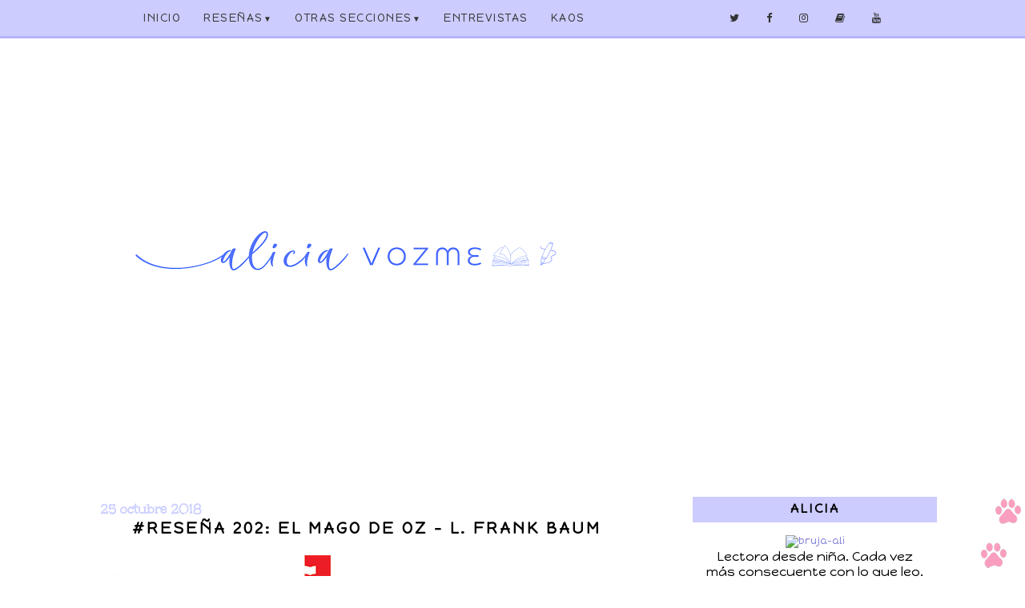

--- FILE ---
content_type: text/html; charset=UTF-8
request_url: http://www.leolalluviacaer.com/2018/10/resena-202-el-mago-de-oz-l-frank-baum.html
body_size: 54653
content:
<!DOCTYPE html>
<html class='v2' dir='ltr' xmlns='http://www.w3.org/1999/xhtml' xmlns:b='http://www.google.com/2005/gml/b' xmlns:data='http://www.google.com/2005/gml/data' xmlns:expr='http://www.google.com/2005/gml/expr'>
<head>
<link href='https://www.blogger.com/static/v1/widgets/335934321-css_bundle_v2.css' rel='stylesheet' type='text/css'/>
<link href='https://fonts.googleapis.com/css?family=Raleway|News+Cycle|Poppins|Quicksand|Short+Stack|Happy+Monkey|Unkempt' rel='stylesheet'/>
<meta content='width=1100' name='viewport'/>
<meta content='text/html; charset=UTF-8' http-equiv='Content-Type'/>
<meta content='blogger' name='generator'/>
<link href='http://www.leolalluviacaer.com/favicon.ico' rel='icon' type='image/x-icon'/>
<link href='http://www.leolalluviacaer.com/2018/10/resena-202-el-mago-de-oz-l-frank-baum.html' rel='canonical'/>
<link rel="alternate" type="application/atom+xml" title="Leo la lluvia caer - Alicia Vozme - Atom" href="http://www.leolalluviacaer.com/feeds/posts/default" />
<link rel="alternate" type="application/rss+xml" title="Leo la lluvia caer - Alicia Vozme - RSS" href="http://www.leolalluviacaer.com/feeds/posts/default?alt=rss" />
<link rel="service.post" type="application/atom+xml" title="Leo la lluvia caer - Alicia Vozme - Atom" href="https://www.blogger.com/feeds/1674759175087200663/posts/default" />

<link rel="alternate" type="application/atom+xml" title="Leo la lluvia caer - Alicia Vozme - Atom" href="http://www.leolalluviacaer.com/feeds/920338001790012050/comments/default" />
<!--Can't find substitution for tag [blog.ieCssRetrofitLinks]-->
<link href='https://blogger.googleusercontent.com/img/b/R29vZ2xl/AVvXsEiaC5_Y1H6UXRCcRryMqDY22mC9SaSrz-Pp2d-rsoOFXcX4gUCKpMg_oWFlvz1BZfpPzQk-aLe-qAqxi5jvJJn8NFLVFdFE2CQM_vfqK1zdX1y3RPz48Yk6nbmtdbJAnVTOBdCdwDCtti_V/s400/MAGO.jpg' rel='image_src'/>
<meta content='http://www.leolalluviacaer.com/2018/10/resena-202-el-mago-de-oz-l-frank-baum.html' property='og:url'/>
<meta content='#Reseña 202: El mago de Oz - L. Frank Baum' property='og:title'/>
<meta content='RESEÑAS LITERARIAS, ENTREVISTAS AUTORES, RECOMENDACIONES LITERARIAS, PROMOCIONES LITERARIAS, BLOG LITERARIO, COLABORACIONES LITERARIAS.' property='og:description'/>
<meta content='https://blogger.googleusercontent.com/img/b/R29vZ2xl/AVvXsEiaC5_Y1H6UXRCcRryMqDY22mC9SaSrz-Pp2d-rsoOFXcX4gUCKpMg_oWFlvz1BZfpPzQk-aLe-qAqxi5jvJJn8NFLVFdFE2CQM_vfqK1zdX1y3RPz48Yk6nbmtdbJAnVTOBdCdwDCtti_V/w1200-h630-p-k-no-nu/MAGO.jpg' property='og:image'/>
<title>Leo la lluvia caer - Alicia Vozme: #Reseña 202: El mago de Oz - L. Frank Baum</title>
<style type='text/css'>@font-face{font-family:'Cherry Cream Soda';font-style:normal;font-weight:400;font-display:swap;src:url(//fonts.gstatic.com/s/cherrycreamsoda/v21/UMBIrOxBrW6w2FFyi9paG0fdVdRciQd9A98ZD47H.woff2)format('woff2');unicode-range:U+0000-00FF,U+0131,U+0152-0153,U+02BB-02BC,U+02C6,U+02DA,U+02DC,U+0304,U+0308,U+0329,U+2000-206F,U+20AC,U+2122,U+2191,U+2193,U+2212,U+2215,U+FEFF,U+FFFD;}</style>
<style id='page-skin-1' type='text/css'><!--
/*
-----------------------------------------------
Blogger Template Style
Name:     Simple
Designer: Blogger
URL:      www.blogger.com
----------------------------------------------- */
/* Variable definitions
====================
<Variable name="keycolor" description="Main Color" type="color" default="#66bbdd"/>
<Group description="Page Text" selector="body">
<Variable name="body.font" description="Font" type="font"
default="normal normal 12px short stack , cursive"/>
<Variable name="body.text.color" description="Text Color" type="color" default="#222222"/>
</Group>
<Group description="Backgrounds" selector=".body-fauxcolumns-outer">
<Variable name="body.background.color" description="Outer Background" type="color" default="#66bbdd"/>
<Variable name="content.background.color" description="Main Background" type="color" default="#ffffff"/>
<Variable name="header.background.color" description="Header Background" type="color" default="transparent"/>
</Group>
<Group description="Links" selector=".main-outer">
<Variable name="link.color" description="Link Color" type="color" default="#2288bb"/>
<Variable name="link.visited.color" description="Visited Color" type="color" default="#888888"/>
<Variable name="link.hover.color" description="Hover Color" type="color" default="#33aaff"/>
</Group>
<Group description="Blog Title" selector=".header h1">
<Variable name="header.font" description="Font" type="font"
default="normal normal 60px Arial, Tahoma, Helvetica, FreeSans, sans-serif"/>
<Variable name="header.text.color" description="Title Color" type="color" default="#3399bb" />
</Group>
<Group description="Blog Description" selector=".header .description">
<Variable name="description.text.color" description="Description Color" type="color"
default="#777777" />
</Group>
<Group description="Tabs Text" selector=".tabs-inner .widget li a">
<Variable name="tabs.font" description="Font" type="font"
default="normal normal 14px Arial, Tahoma, Helvetica, FreeSans, sans-serif"/>
<Variable name="tabs.text.color" description="Text Color" type="color" default="#999999"/>
<Variable name="tabs.selected.text.color" description="Selected Color" type="color" default="#000000"/>
</Group>
<Group description="Tabs Background" selector=".tabs-outer .PageList">
<Variable name="tabs.background.color" description="Background Color" type="color" default="#f5f5f5"/>
<Variable name="tabs.selected.background.color" description="Selected Color" type="color" default="#eeeeee"/>
</Group>
<Group description="Post Title" selector="h3.post-title, .comments h4">
<Variable name="post.title.font" description="Font" type="font"
default="normal normal 22px Arial, Tahoma, Helvetica, FreeSans, sans-serif"/>
</Group>
<Group description="Date Header" selector=".date-header">
<Variable name="date.header.color" description="Text Color" type="color"
default="#000000"/>
<Variable name="date.header.background.color" description="Background Color" type="color"
default="transparent"/>
<Variable name="date.header.font" description="Text Font" type="font"
default="normal bold 11px Arial, Tahoma, Helvetica, FreeSans, sans-serif"/>
<Variable name="date.header.padding" description="Date Header Padding" type="string" default="inherit"/>
<Variable name="date.header.letterspacing" description="Date Header Letter Spacing" type="string" default="inherit"/>
<Variable name="date.header.margin" description="Date Header Margin" type="string" default="inherit"/>
</Group>
<Group description="Post Footer" selector=".post-footer">
<Variable name="post.footer.text.color" description="Text Color" type="color" default="#666666"/>
<Variable name="post.footer.background.color" description="Background Color" type="color"
default="#f9f9f9"/>
<Variable name="post.footer.border.color" description="Shadow Color" type="color" default="#eeeeee"/>
</Group>
<Group description="Gadgets" selector="h2">
<Variable name="widget.title.font" description="Title Font" type="font"
default="normal bold 11px 'poppins';"/>
<Variable name="widget.title.text.color" description="Title Color" type="color" default="#000000"/>
<Variable name="widget.alternate.text.color" description="Alternate Color" type="color" default="#999999"/>
</Group>
<Group description="Images" selector=".main-inner">
<Variable name="image.background.color" description="Background Color" type="color" default="#ffffff"/>
<Variable name="image.border.color" description="Border Color" type="color" default="#eeeeee"/>
<Variable name="image.text.color" description="Caption Text Color" type="color" default="#000000"/>
</Group>
<Group description="Accents" selector=".content-inner">
<Variable name="body.rule.color" description="Separator Line Color" type="color" default="#eeeeee"/>
<Variable name="tabs.border.color" description="Tabs Border Color" type="color" default="transparent"/>
</Group>
<Variable name="body.background" description="Body Background" type="background"
color="#ffffff" default="$(color) none repeat scroll top left"/>
<Variable name="body.background.override" description="Body Background Override" type="string" default=""/>
<Variable name="body.background.gradient.cap" description="Body Gradient Cap" type="url"
default="url(https://resources.blogblog.com/blogblog/data/1kt/simple/gradients_light.png)"/>
<Variable name="body.background.gradient.tile" description="Body Gradient Tile" type="url"
default="url(https://resources.blogblog.com/blogblog/data/1kt/simple/body_gradient_tile_light.png)"/>
<Variable name="content.background.color.selector" description="Content Background Color Selector" type="string" default=".content-inner"/>
<Variable name="content.padding" description="Content Padding" type="length" default="10px" min="0" max="100px"/>
<Variable name="content.padding.horizontal" description="Content Horizontal Padding" type="length" default="10px" min="0" max="100px"/>
<Variable name="content.shadow.spread" description="Content Shadow Spread" type="length" default="40px" min="0" max="100px"/>
<Variable name="content.shadow.spread.webkit" description="Content Shadow Spread (WebKit)" type="length" default="5px" min="0" max="100px"/>
<Variable name="content.shadow.spread.ie" description="Content Shadow Spread (IE)" type="length" default="10px" min="0" max="100px"/>
<Variable name="main.border.width" description="Main Border Width" type="length" default="0" min="0" max="10px"/>
<Variable name="header.background.gradient" description="Header Gradient" type="url" default="none"/>
<Variable name="header.shadow.offset.left" description="Header Shadow Offset Left" type="length" default="-1px" min="-50px" max="50px"/>
<Variable name="header.shadow.offset.top" description="Header Shadow Offset Top" type="length" default="-1px" min="-50px" max="50px"/>
<Variable name="header.shadow.spread" description="Header Shadow Spread" type="length" default="1px" min="0" max="100px"/>
<Variable name="header.padding" description="Header Padding" type="length" default="30px" min="0" max="100px"/>
<Variable name="header.border.size" description="Header Border Size" type="length" default="1px" min="0" max="10px"/>
<Variable name="header.bottom.border.size" description="Header Bottom Border Size" type="length" default="1px" min="0" max="10px"/>
<Variable name="header.border.horizontalsize" description="Header Horizontal Border Size" type="length" default="0" min="0" max="10px"/>
<Variable name="description.text.size" description="Description Text Size" type="string" default="140%"/>
<Variable name="tabs.margin.top" description="Tabs Margin Top" type="length" default="0" min="0" max="100px"/>
<Variable name="tabs.margin.side" description="Tabs Side Margin" type="length" default="30px" min="0" max="100px"/>
<Variable name="tabs.background.gradient" description="Tabs Background Gradient" type="url"
default="url(https://resources.blogblog.com/blogblog/data/1kt/simple/gradients_light.png)"/>
<Variable name="tabs.border.width" description="Tabs Border Width" type="length" default="1px" min="0" max="10px"/>
<Variable name="tabs.bevel.border.width" description="Tabs Bevel Border Width" type="length" default="1px" min="0" max="10px"/>
<Variable name="post.margin.bottom" description="Post Bottom Margin" type="length" default="25px" min="0" max="100px"/>
<Variable name="image.border.small.size" description="Image Border Small Size" type="length" default="2px" min="0" max="10px"/>
<Variable name="image.border.large.size" description="Image Border Large Size" type="length" default="5px" min="0" max="10px"/>
<Variable name="page.width.selector" description="Page Width Selector" type="string" default=".region-inner"/>
<Variable name="page.width" description="Page Width" type="string" default="auto"/>
<Variable name="main.section.margin" description="Main Section Margin" type="length" default="15px" min="0" max="100px"/>
<Variable name="main.padding" description="Main Padding" type="length" default="15px" min="0" max="100px"/>
<Variable name="main.padding.top" description="Main Padding Top" type="length" default="30px" min="0" max="100px"/>
<Variable name="main.padding.bottom" description="Main Padding Bottom" type="length" default="30px" min="0" max="100px"/>
<Variable name="paging.background"
color="#ffffff"
description="Background of blog paging area" type="background"
default="transparent none no-repeat scroll top center"/>
<Variable name="footer.bevel" description="Bevel border length of footer" type="length" default="0" min="0" max="10px"/>
<Variable name="mobile.background.overlay" description="Mobile Background Overlay" type="string"
default="transparent none repeat scroll top left"/>
<Variable name="mobile.background.size" description="Mobile Background Size" type="string" default="auto"/>
<Variable name="mobile.button.color" description="Mobile Button Color" type="color" default="#ffffff" />
<Variable name="startSide" description="Side where text starts in blog language" type="automatic" default="left"/>
<Variable name="endSide" description="Side where text ends in blog language" type="automatic" default="right"/>
*/
/* Content
----------------------------------------------- */
body {
font: normal normal 12px short stack , cursive;
color: #000000;
background: #ffffff none repeat scroll top left;
padding: 0 0 0 0;
}
html body .region-inner {
min-width: 0;
max-width: 100%;
width: auto;
}
h2 {
font-size: 22px;
}
a:link {
text-decoration:none;
color: #7e7ed8;
}
a:visited {
text-decoration:none;
color: #8e8efa;
}
a:hover {
text-decoration:underline;
color: #ccccff;
}
.body-fauxcolumn-outer .fauxcolumn-inner {
background: transparent none repeat scroll top left;
_background-image: none;
}
.body-fauxcolumn-outer .cap-top {
position: absolute;
z-index: 1;
height: 400px;
width: 100%;
}
.body-fauxcolumn-outer .cap-top .cap-left {
width: 100%;
background: transparent none repeat-x scroll top left;
_background-image: none;
}
.content-outer {
-moz-box-shadow: 0 0 0 rgba(0, 0, 0, .15);
-webkit-box-shadow: 0 0 0 rgba(0, 0, 0, .15);
-goog-ms-box-shadow: 0 0 0 #333333;
box-shadow: 0 0 0 rgba(0, 0, 0, .15);
margin-bottom: 1px;
}
.content-inner {
padding: 10px 40px;
}
.content-inner {
background-color: #ffffff;
}
/* Header
----------------------------------------------- */
.header-outer {
background: transparent none repeat-x scroll 0 -400px;
_background-image: none;
}
.Header h1 {
font: normal normal 40px 'Trebuchet MS',Trebuchet,Verdana,sans-serif;
color: #000000;
text-shadow: 0 0 0 rgba(0, 0, 0, .2);
}
.Header h1 a {
color: #000000;
}
.Header .description {
font-size: 18px;
color: #000000;
}
.header-inner .Header .titlewrapper {
padding: 22px 0;
}
.header-inner .Header .descriptionwrapper {
padding: 0 0;
}
/* Tabs
----------------------------------------------- */
.tabs-inner .section:first-child {
border-top: 0 solid #dddddd;
}
.tabs-inner .section:first-child ul {
margin-top: -1px;
border-top: 1px solid #dddddd;
border-left: 1px solid #dddddd;
border-right: 1px solid #dddddd;
}
.tabs-inner .widget ul {
background: transparent none repeat-x scroll 0 -800px;
_background-image: none;
border-bottom: 1px solid #dddddd;
margin-top: 0;
margin-left: -30px;
margin-right: -30px;
}
.tabs-inner .widget li a {
display: inline-block;
padding: .6em 1em;
font: normal normal 12px 'Trebuchet MS', Trebuchet, Verdana, sans-serif;
color: #000000;
border-left: 1px solid #ffffff;
border-right: 1px solid #dddddd;
}
.tabs-inner .widget li:first-child a {
border-left: none;
}
.tabs-inner .widget li.selected a, .tabs-inner .widget li a:hover {
color: #000000;
background-color: #eeeeee;
text-decoration: none;
}
/* Columns
----------------------------------------------- */
.main-outer {
border-top: 0 solid transparent;
}
.fauxcolumn-left-outer .fauxcolumn-inner {
border-right: 1px solid transparent;
}
.fauxcolumn-right-outer .fauxcolumn-inner {
border-left: 1px solid transparent;
}
/* Headings
----------------------------------------------- */
div.widget > h2,
div.widget h2.title {
margin: 0 0 1em 0;
font: normal bold 16px 'Happy Monkey', cursive;
color: #000000;
}
/* Widgets
----------------------------------------------- */
.widget .zippy {
color: #999999;
text-shadow: 2px 2px 1px rgba(0, 0, 0, .1);
}
.widget .popular-posts ul {
list-style: none;
}
/* Posts
----------------------------------------------- */
.date-header span {
color: #CCCFFF;
text-align: center;
background-color: #fff;
margin-top: 25px;
padding: 8px;
font-size: 18px;
font-family: 'Unkempt', cursive;
}
.main-inner {
padding-top: 35px;
padding-bottom: 65px;
}
.main-inner .column-center-inner {
padding: 0 0;
}
.main-inner .column-center-inner .section {
margin: 0 1em;
}
.post {
margin: 0 0 45px 0;
}
h3.post-title, .comments h4 {
text-align: center;
font: normal bold 20px 'Happy Monkey', cursive;
text-transform: uppercase;
letter-spacing: 3px;
color: #000000;
margin-top: -3px;
}
.post-body {
font-size: 110%;
line-height: 1.4;
position: relative;
}
.post-body img, .post-body .tr-caption-container, .Profile img, .Image img,
.BlogList .item-thumbnail img {
padding: 2px;
background: #ffffff;
border: 1px solid #ffffff;
-moz-box-shadow: 0px 0px 0px rgba(0, 0, 0, .1);
-webkit-box-shadow: 0px 0px 0px rgba(0, 0, 0, .1);
box-shadow: 0px 0px 0px rgba(0, 0, 0, .1);
}
.post-body img, .post-body .tr-caption-container {
padding: 5px;
}
.post-body .tr-caption-container {
color: #000000;
}
.post-body .tr-caption-container img {
padding: 0;
background: transparent;
border: none;
-moz-box-shadow: 0 0 0 rgba(0, 0, 0, .1);
-webkit-box-shadow: 0 0 0 rgba(0, 0, 0, .1);
box-shadow: 0 0 0 rgba(0, 0, 0, .1);
}
.post-header {
margin: 0 0 1.5em;
line-height: 1.6;
font-size: 90%;
}
.post-footer {
margin: 20px -2px 0;
padding: 5px 10px;
text-align: center;
color: #000000;
border-bottom: 2px solid #CCCCFF;
font-family: 'Poppins', sans-serif;
font-size: 13px;
text-transform: uppercase;
line-height: 1.6;
}
#comments .comment-author {
padding-top: 1.5em;
border-top: 1px solid transparent;
background-position: 0 1.5em;
}
#comments .comment-author:first-child {
padding-top: 0;
border-top: none;
}
.avatar-image-container {
margin: .2em 0 0;
}
#comments .avatar-image-container img {
border: 2px solid #7e7ed8;
border-radius: 18px;
width: 90%;
height:90%;
}
/* Comments
----------------------------------------------- */
.comments .comments-content .icon.blog-author {
background-repeat: no-repeat;
background-image: url([data-uri]);
}
.comments .comments-content .loadmore a {
border-top: 1px solid #999999;
border-bottom: 1px solid #999999;
}
.comments .comment-thread.inline-thread {
background-color: #ffffff;
}
.comments .continue {
border-top: 2px solid #999999;
}
/* Accents
---------------------------------------------- */
.section-columns td.columns-cell {
border-left: 1px solid transparent;
}
.blog-pager {
}
.blog-pager-older-link, .home-link,
.blog-pager-newer-link {
background-color: #ffffff;
padding: 5px;
}
.footer-outer {
}
/* Mobile
----------------------------------------------- */
body.mobile  {
background-size: auto;
}
.mobile .body-fauxcolumn-outer {
background: transparent none repeat scroll top left;
}
.mobile .body-fauxcolumn-outer .cap-top {
background-size: 100% auto;
}
.mobile .content-outer {
-webkit-box-shadow: 0 0 3px rgba(0, 0, 0, .15);
box-shadow: 0 0 3px rgba(0, 0, 0, .15);
}
.mobile .tabs-inner .widget ul {
margin-left: 0;
margin-right: 0;
}
.mobile .post {
margin: 0;
}
.mobile .main-inner .column-center-inner .section {
margin: 0;
}
.mobile h3.post-title {
margin: 0px;
padding: 5px 5px 5px 5px;
}
.mobile .blog-pager {
background: transparent none no-repeat scroll top center;
}
.mobile .footer-outer {
border-top: none;
}
.mobile .main-inner, .mobile .footer-inner {
background-color: #ffffff;
}
.mobile-index-contents {
color: #000000;
}
.mobile-link-button {
background-color: #7e7ed8;
}
.mobile-link-button a:link, .mobile-link-button a:visited {
color: #ffffff;
}
.mobile .tabs-inner .section:first-child {
border-top: none;
}
.mobile .tabs-inner .PageList .widget-content {
background-color: #eeeeee;
color: #000000;
border-top: 1px solid #dddddd;
border-bottom: 1px solid #dddddd;
}
.mobile .tabs-inner .PageList .widget-content .pagelist-arrow {
border-left: 1px solid #dddddd;
}
/*-----Menu responsive con subcategorias de MBT modificado por Minerva Aurora----*/
body {
margin: 0px;
padding-right: 0px;
padding-left: 0px;
}
.barra{
width:950px;/*ancho del blog*/
margin:0 auto;
}
#menu{
background: #CCCCFF;/* color de la barra*/
color: #333;/*color de las tres barritas*/
height: 45px;
border-bottom: 3px solid #b3b3ff;/* borde inferior de la barra*/
width:100%;
position:fixed;
z-index:101;
}
#menu ul,#menu li{
margin: 0px auto;
padding:0 0;
list-style:none;
}
#menu .iconos{
float:right;
}
#menu li{
float:left;
display:inline;
position:relative;
font: 14px 'Happy Monkey', cursive; /*tamaño y fuente del texto */
}
#menu ul a{
display: block;
line-height: 45px;
padding: 0 14px;
text-decoration: uppercase;
color: #333;/*color del texto*/
text-transform: uppercase;/*letras mayúsculas*/
letter-spacing: 1.5px;/*espacio entre letras*/
}
#menu li a:hover{
color: #9a9aff;/*color del texto al pasar el ratón*/
text-decoration: none;
-webkit-transition: all .1s ease-in-out;
-moz-transition: all .1s ease-in-out;
-ms-transition: all .1s ease-in-out;
-o-transition: all .1s ease-in-out;
transition: all .1s ease-in-out;
background: #;/*color del fondo de la categoria al pasar el ratón*/
border-radius: 0px;
}
#menu input{
display:none;
margin:0 0;
padding:0 0;
width:80px;
height:30px;
opacity:0;
cursor:pointer
}
#menu label{
font: 25px  Arial, sans-serif ;
font-weight: bold;
display:none;
width:35px;
height:35px;
line-height:45px;
text-align:center;
}
#menu label span{
font: 12px  Arial, sans-serif;/*tamaño y fuente del texto "menu" */
position:absolute;
left:35px;
text-transform:uppercase;
font-weight: bold;
line-height: 45px;
letter-spacing:0.5px;
border-radius: 0px;
}
#menu ul.menus{
height: auto;
overflow: hidden;
width: 230px;
background: #ffffff;/*color del fondo del submenu*/
position: absolute;
z-index: 99;
display: none;
border-radius: 0px;
}
#menu ul.menus li{
display: block;
width: 100%;
font: 14px 'Happy Monkey', cursive; /*tamaño y fuente del texto */
text-transform: uppercase;
border-radius: 0px;
}
#menu ul.menus li:last-child{
border-bottom:none;
}
#menu ul.menus a{
color: #333;/*color del  texto del submenu*/
line-height: 35px;
border-radius: 0px;
}
#menu li:hover ul.menus{
display:block;
}
#menu ul.menus a:hover{
background: #ffffff;/*color del  fondo del submenu al pasar el ratón*/
color: #CCCCFF;/*color del  texto del submenu al pasar el ratón*/
-webkit-transition: all .1s ease-in-out;
-moz-transition: all .1s ease-in-out;
-ms-transition: all .1s ease-in-out;
-o-transition: all .1s ease-in-out;
transition: all .1s ease-in-out;
}
.iconos a{
padding: 0 15px;
height: 45px;
display: inline-block;
}
.iconos a:hover{
background: #ffffff;/*color del fondo de la categoria al pasar el ratón*/
color: #CCCCFF;/*color al pasar el ratón*/
-webkit-transition: all .1s ease-in-out;
-moz-transition: all .1s ease-in-out;
-ms-transition: all .1s ease-in-out;
-o-transition: all .1s ease-in-out;
transition: all .1s ease-in-out;
}
#menu .fa{
font-size:13px;
line-height: 45px;
color: #333;
border-radius: 0px;
}
@media screen and (max-width: 800px){
#menu{
position:fixed;
z-index:101;
}
#menu ul{
background:#f5f5f5;/*color del desplegable del menu movil*/
position:absolute;
top:100%;
right:0;
left:0;
z-index:3;
height:auto;
display:none
}
#menu ul.menus{
width:100%;
position:static;
padding-left:20px
}
#menu li{
display:block;
float:none;
width:auto;
font: 11px  Arial, sans-serif;
}
#menu ul a{
display: block;
line-height: 40px;
padding: 0 14px;/*tamaño y fuente del  menu movil*/
}
#menu input,#menu label{
position:absolute;
top:0;
left:0;
display:block;
}
#menu input{
z-index:4
}
#menu input:checked + label{
color:#333;/*color de las tres barritas una vez se clica*/
}
#menu input:checked ~ ul{
display:block;
top: 40px;
}
.barra{
width:95%!important;
}
}
header{
padding-top:45px;
}
/*-----fin menu responsive-----*/
.sidebar h2 {
background: #CCCCFF;
border-BOTTOM: 3px solid #CCCCFF;
padding: 5px;
font-family: 'Poppins', sans-serif;
font-size: 12px;
letter-spacing: 3px;
text-transform: uppercase;
color: #333;
TEXT-ALIGN: CENTER;
}
.comment-block {
background:#fff; /* Color de fondo de los comentarios */
border: 2px solid #CCCCFF; /* Estilo del borde */
font-family: 'Poppins', sans-serif;
font-size: 12px;
border-radius: 10px;  /* Redondear el borde */
padding: 5px; /* Espacios alrededor del texto */
}
/* Post labels
----------------------------------------------- */
.Label {
width: 100%;
}
.Label li:hover {
background: #7e7ed8;
color:#fff !important;
-webkit-transition: all 0.4s linear;
-moz-transition: all 0.4s linear;
transition: all 0.4s linear;
}
.Label li {
margin-left: -1.4em;
padding:8px;
display: block;
background: #CCCCFF;
margin-bottom: 5px;
text-transform: uppercase;
text-align:center;
letter-spacing:3px;
font-family: 14px 'Raleway', sans serif;
color:#fff;
}
.Label a {
letter-spacing:3px;
font-family: 14px 'Raleway', sans serif;
text-align:center;
text-decoration: none;
text-transform: uppercase;
color:#111111;
}
fa{
color: #111; /*Color del icono*/
font-size: 18px; /*Tamaño del icono*/
}
.fa:hover{ /*Formato al pasar el ratón por encima*/
color: #CCCCFF; /*Color del icono*/
}
#Image1 { text-align: center; }
#Image3 { text-align: center; }
#Translate1 { text-align: center; }
#searchthis #search-btn{display:none;}
#searchthis #search-box{
background: transparent;
border:none;
color: #000;
border: 3px solid #ddd;
height:34px;
float: center;
width:300px;
border-radius: 25px;
font: normal normal 15px 'Quicksand', ans-serif;
text-transform: uppercase;
letter-spacing: 1px;
text-align:center;
}
/* Scrollbar Personalizado
------------------------------------*/
::-webkit-scrollbar{
width: 16px;
background: #f5f5f5;
}
::-webkit-scrollbar-track{
-webkit-box-shadow: inset 0 0 0px rgba(0,0,0,0.3);
border-radius: 5px;
background: #f5f5f5;
}
::-webkit-scrollbar-thumb{
background: #CCCCFF;
border-radius: 5px;
-webkit-box-shadow: inset 0 0 3.5px rgba(0,0,0,0.5);
}
.footer-wrapper {
background: #f5f5f5; /*Color de fondo del pie de página*/
padding-top: 20px; /*Con esta línea y la siguiente ajustamos la altura, para que quede bien, los dos valores deben ser iguales*/
padding-bottom: 20px;
width: 100%;
text-align: center;
font: normal normal 12px short stack; /*Tamaño y tipografía*/
color: #00000; /*Color del texto*/
letter-spacing: 2px; /*Espaciado entre caracteres(letras), si no queréis borrar la línea*/
text-transform: uppercase; /*Para que las letras estén  en mayúsculas, si no queréis borrad la línea*/
}
.footer-wrapper a{
color:#cccccc; /*Color del enlace (en este caso el aviso legal)*/
text-decoration:none;
}
#HTML7{
margin-top: -45px !important;
}
.footer-wrapper a:hover{
color:#ffffff; /*Color del enlace al pasar el ratón por encima*/
}
#ContactForm1 { text-align: center; }
#Stats1 { text-align: center; }
.main-inner .column-center-inner, .main-inner .column-left-inner, .main-inner .column-right-inner {margin-left: 25px !important;}
#Image7 { text-align: center; }
/* Formulario de Contacto, Estilo Básico
----------------------------------------------- */
/* Contenedor principal */
.contact-form-widget {
width:100%;
max-width: 280px;
margin: 0 auto;
margin-bottom: 25px;
float: left;
padding: 10px;
background: #e6e6ff;
color: #000;
border: 1px solid #C1C1C1;
box-shadow: 0 1px 4px rgba(0, 0, 0, 0.25);
border-radius: 5px;
}
/* Estilos de los campos */
.contact-form-name, .contact-form-email, .contact-form-email-message {
width: 100%;
max-width: 100%;
margin-bottom: 10px;
border-radius: 40px;
}
/* Campo del mensaje */
.contact-form-email-message {
padding: 5px;
border-radius: 5px;
}
/* Botón de enviar */
.contact-form-button-submit {
float: right;
width: 25%;
max-width: 35%;
height: auto;
background: #ccccff;
padding: 2px 5px;
border-radius: 15px;
border: none;
text-shadow: rgba(0,0,0,.4) 0 1px 0;
color: #fff;
font-size: 13px;
font-family: 'Lucida Grande', Helvetica, Arial, Sans-Serif;
font-weight: normal;
margin-bottom: 10px;
}
/* Botón de enviar al pasar el cursor */
.contact-form-button-submit:hover{
background: #4a7694;
border: none;
}

--></style>
<style id='template-skin-1' type='text/css'><!--
body {
min-width: 1200px;
}
.content-outer, .content-fauxcolumn-outer, .region-inner {
min-width: 1200px;
max-width: 1200px;
_width: 1200px;
}
.main-inner .columns {
padding-left: 0px;
padding-right: 390px;
}
.main-inner .fauxcolumn-center-outer {
left: 0px;
right: 390px;
/* IE6 does not respect left and right together */
_width: expression(this.parentNode.offsetWidth -
parseInt("0px") -
parseInt("390px") + 'px');
}
.main-inner .fauxcolumn-left-outer {
width: 0px;
}
.main-inner .fauxcolumn-right-outer {
width: 390px;
}
.main-inner .column-left-outer {
width: 0px;
right: 100%;
margin-left: -0px;
}
.main-inner .column-right-outer {
width: 390px;
margin-right: -390px;
}
#layout {
min-width: 0;
}
#layout .content-outer {
min-width: 0;
width: 800px;
}
#layout .region-inner {
min-width: 0;
width: auto;
}
body#layout div.add_widget {
padding: 8px;
}
body#layout div.add_widget a {
margin-left: 32px;
}
/***** post populares*****/
/***** Imagen*****/
.PopularPosts .item-thumbnail img,.featured_thumb img{
height: 70px; /**Altura de la imagen**/
width: 70px; /**Ancho de la imagen**/
padding: 0;
margin-right: 10px;
border: 6px solid #CCCCFF; /**Grosor del borde y color**/
}
/***** Opacidad*****/
#PopularPosts1 ul li img:hover{
filter:alpha(opacity=90);  /**Opacidad al pasar el puntero del mouse sobre la imagen**/
opacity:.2;
}
/***** Título*****/
.PopularPosts .item-title a {
font-family:"short stack" , cursive; /**Tipo de letra**/
font-size: 13px; /**Tamaño  **/
color: #7e7ed8; /**color **/
text-transform:uppercase; /**Texto en mayúsculas **/
letter-spacing:2px;}
.ContactForm {
text-align: center;
text-transform:uppercase;
Font: normal bold 14px "short stack" , cursive;
}
#HTML7 {
Font: normal bold 14px "short stack" , cursive;
text-transform:uppercase;
}
--></style>
<link href='https://maxcdn.bootstrapcdn.com/font-awesome/4.7.0/css/font-awesome.min.css' rel='stylesheet'/>
<link href='https://www.blogger.com/dyn-css/authorization.css?targetBlogID=1674759175087200663&amp;zx=4a2f8d68-74ad-4e13-b818-b86b80d85cf3' media='none' onload='if(media!=&#39;all&#39;)media=&#39;all&#39;' rel='stylesheet'/><noscript><link href='https://www.blogger.com/dyn-css/authorization.css?targetBlogID=1674759175087200663&amp;zx=4a2f8d68-74ad-4e13-b818-b86b80d85cf3' rel='stylesheet'/></noscript>
<meta name='google-adsense-platform-account' content='ca-host-pub-1556223355139109'/>
<meta name='google-adsense-platform-domain' content='blogspot.com'/>

<link rel="stylesheet" href="https://fonts.googleapis.com/css2?display=swap&family=Montserrat+Alternates&family=Montserrat"></head><script src='http://ajax.googleapis.com/ajax/libs/jquery/1.11.0/jquery.min.js' type='text/javascript'></script>
<body class='loading'>
<nav id='menu'>
<div class='barra'>
<input type='checkbox'/>
<label>&#8801;<span></span></label>
<ul class='principal'>
<li><a href='/'>Inicio</a></li>
<li><a href='#'>Reseñas<font size='1'>&#9660;</font></a>
<ul class='menus'>
<li><a href='http://www.leolalluviacaer.com/search/label/INICIO'>&#191;QUIERES MI RESEÑA?</a></li>
<li><a href='http://www.leolalluviacaer.com/search/label/RESE%C3%91AS'>RESEÑAS</a></li>
<li><a href='http://www.leolalluviacaer.com/search/label/LC'>LECTURAS CONJUNTAS</a></li>
<li><a href='http://www.leolalluviacaer.com/search/label/RESE%C3%91AS%20POR%20TITULOS'>POR TÍTULOS</a></li>
<li><a href='http://www.leolalluviacaer.com/search/label/ENTRADA%20PROMOCIONAL'>RECOMENDACIONES</a></li>
</ul>
</li>
<li><a href='#'>Otras secciones<font size='1'>&#9660;</font></a>
<ul class='menus'>
<li><a href='http://www.leolalluviacaer.com/search/label/INICIATIVAS'>Iniciativas</a></li>
<li><a href='http://www.leolalluviacaer.com/search/label/WRAP%20UP'>Wrap up</a></li>
</ul>
</li>
<li><a href='http://www.leolalluviacaer.com/search/label/ENTREVISTAS'>ENTREVISTAS</a></li>
<li><a href='http://www.leolalluviacaer.com/search/label/kAoS'>KAOS</a></li>
</ul>
<div class='iconos'>
<a href='https://twitter.com/aliciavozme' target='_blank'><i aria-hidden='true' class='fa fa-twitter'></i></a>
<a href='https://www.facebook.com/leolalluviacaer/' target='_blank'><i aria-hidden='true' class='fa fa-facebook'></i></a>
<a href='https://www.instagram.com/leolalluviacaer/' target='_blank'><i aria-hidden='true' class='fa fa-instagram'></i></a>
<a href='https://www.goodreads.com/user/show/50267579-ali' target='_blank'><i aria-hidden='true' class='fa fa-book'></i></a>
<a href='https://www.youtube.com/channel/UC5sBgnN-CsVerC5v9--Wq3g' target='_blank'><i aria-hidden='true' class='fa fa-youtube'></i></a>
</div>
</div>
</nav>
<div class='navbar section' id='navbar' name='Barra de navegación'><div class='widget Navbar' data-version='1' id='Navbar1'><script type="text/javascript">
    function setAttributeOnload(object, attribute, val) {
      if(window.addEventListener) {
        window.addEventListener('load',
          function(){ object[attribute] = val; }, false);
      } else {
        window.attachEvent('onload', function(){ object[attribute] = val; });
      }
    }
  </script>
<div id="navbar-iframe-container"></div>
<script type="text/javascript" src="https://apis.google.com/js/platform.js"></script>
<script type="text/javascript">
      gapi.load("gapi.iframes:gapi.iframes.style.bubble", function() {
        if (gapi.iframes && gapi.iframes.getContext) {
          gapi.iframes.getContext().openChild({
              url: 'https://www.blogger.com/navbar/1674759175087200663?po\x3d920338001790012050\x26origin\x3dhttp://www.leolalluviacaer.com',
              where: document.getElementById("navbar-iframe-container"),
              id: "navbar-iframe"
          });
        }
      });
    </script><script type="text/javascript">
(function() {
var script = document.createElement('script');
script.type = 'text/javascript';
script.src = '//pagead2.googlesyndication.com/pagead/js/google_top_exp.js';
var head = document.getElementsByTagName('head')[0];
if (head) {
head.appendChild(script);
}})();
</script>
</div></div>
<div class='body-fauxcolumns'>
<div class='fauxcolumn-outer body-fauxcolumn-outer'>
<div class='cap-top'>
<div class='cap-left'></div>
<div class='cap-right'></div>
</div>
<div class='fauxborder-left'>
<div class='fauxborder-right'></div>
<div class='fauxcolumn-inner'>
</div>
</div>
<div class='cap-bottom'>
<div class='cap-left'></div>
<div class='cap-right'></div>
</div>
</div>
</div>
<div class='content'>
<div class='content-fauxcolumns'>
<div class='fauxcolumn-outer content-fauxcolumn-outer'>
<div class='cap-top'>
<div class='cap-left'></div>
<div class='cap-right'></div>
</div>
<div class='fauxborder-left'>
<div class='fauxborder-right'></div>
<div class='fauxcolumn-inner'>
</div>
</div>
<div class='cap-bottom'>
<div class='cap-left'></div>
<div class='cap-right'></div>
</div>
</div>
</div>
<div class='content-outer'>
<div class='content-cap-top cap-top'>
<div class='cap-left'></div>
<div class='cap-right'></div>
</div>
<div class='fauxborder-left content-fauxborder-left'>
<div class='fauxborder-right content-fauxborder-right'></div>
<div class='content-inner'>
<header>
<div class='header-outer'>
<div class='header-cap-top cap-top'>
<div class='cap-left'></div>
<div class='cap-right'></div>
</div>
<div class='fauxborder-left header-fauxborder-left'>
<div class='fauxborder-right header-fauxborder-right'></div>
<div class='region-inner header-inner'>
<div class='header section' id='header' name='Cabecera'><div class='widget Header' data-version='1' id='Header1'>
<div id='header-inner'>
<a href='http://www.leolalluviacaer.com/' style='display: block'>
<img alt='Leo la lluvia caer - Alicia Vozme' height='501px; ' id='Header1_headerimg' src='https://blogger.googleusercontent.com/img/a/AVvXsEgpwkZcDEyFQfhY3AztudaBg48PyCS_UmJSpRDDwMT5KTEgWFyEwMXXyvfkBl1AlFdG-qb98KrAyzZj9_TfPpXwJkVJvTXrSfWD8Mz1ryiStK42YG-awU3WrBAtarIyF2r51z3T6IS3pEU6Ldol2vdkPW-ZrFBFHJkQBAroKHIBCx8rBz1pV9_TyINM64I=s752' style='display: block' width='752px; '/>
</a>
</div>
</div></div>
</div>
</div>
<div class='header-cap-bottom cap-bottom'>
<div class='cap-left'></div>
<div class='cap-right'></div>
</div>
</div>
</header>
<div class='tabs-outer'>
<div class='tabs-cap-top cap-top'>
<div class='cap-left'></div>
<div class='cap-right'></div>
</div>
<div class='fauxborder-left tabs-fauxborder-left'>
<div class='fauxborder-right tabs-fauxborder-right'></div>
<div class='region-inner tabs-inner'>
<div class='tabs no-items section' id='crosscol' name='Multicolumnas'></div>
<div class='tabs no-items section' id='crosscol-overflow' name='Cross-Column 2'></div>
</div>
</div>
<div class='tabs-cap-bottom cap-bottom'>
<div class='cap-left'></div>
<div class='cap-right'></div>
</div>
</div>
<div class='main-outer'>
<div class='main-cap-top cap-top'>
<div class='cap-left'></div>
<div class='cap-right'></div>
</div>
<div class='fauxborder-left main-fauxborder-left'>
<div class='fauxborder-right main-fauxborder-right'></div>
<div class='region-inner main-inner'>
<div class='columns fauxcolumns'>
<div class='fauxcolumn-outer fauxcolumn-center-outer'>
<div class='cap-top'>
<div class='cap-left'></div>
<div class='cap-right'></div>
</div>
<div class='fauxborder-left'>
<div class='fauxborder-right'></div>
<div class='fauxcolumn-inner'>
</div>
</div>
<div class='cap-bottom'>
<div class='cap-left'></div>
<div class='cap-right'></div>
</div>
</div>
<div class='fauxcolumn-outer fauxcolumn-left-outer'>
<div class='cap-top'>
<div class='cap-left'></div>
<div class='cap-right'></div>
</div>
<div class='fauxborder-left'>
<div class='fauxborder-right'></div>
<div class='fauxcolumn-inner'>
</div>
</div>
<div class='cap-bottom'>
<div class='cap-left'></div>
<div class='cap-right'></div>
</div>
</div>
<div class='fauxcolumn-outer fauxcolumn-right-outer'>
<div class='cap-top'>
<div class='cap-left'></div>
<div class='cap-right'></div>
</div>
<div class='fauxborder-left'>
<div class='fauxborder-right'></div>
<div class='fauxcolumn-inner'>
</div>
</div>
<div class='cap-bottom'>
<div class='cap-left'></div>
<div class='cap-right'></div>
</div>
</div>
<!-- corrects IE6 width calculation -->
<div class='columns-inner'>
<div class='column-center-outer'>
<div class='column-center-inner'>
<div class='main section' id='main' name='Principal'><div class='widget Blog' data-version='1' id='Blog1'>
<div class='blog-posts hfeed'>

          <div class="date-outer">
        
<h2 class='date-header'><span>25 octubre 2018</span></h2>

          <div class="date-posts">
        
<div class='post-outer'>
<div class='post hentry uncustomized-post-template' itemprop='blogPost' itemscope='itemscope' itemtype='http://schema.org/BlogPosting'>
<meta content='https://blogger.googleusercontent.com/img/b/R29vZ2xl/AVvXsEiaC5_Y1H6UXRCcRryMqDY22mC9SaSrz-Pp2d-rsoOFXcX4gUCKpMg_oWFlvz1BZfpPzQk-aLe-qAqxi5jvJJn8NFLVFdFE2CQM_vfqK1zdX1y3RPz48Yk6nbmtdbJAnVTOBdCdwDCtti_V/s400/MAGO.jpg' itemprop='image_url'/>
<meta content='1674759175087200663' itemprop='blogId'/>
<meta content='920338001790012050' itemprop='postId'/>
<a name='920338001790012050'></a>
<h3 class='post-title entry-title' itemprop='name'>
#Reseña 202: El mago de Oz - L. Frank Baum
</h3>
<div class='post-header'>
<div class='post-header-line-1'></div>
</div>
<div class='post-body entry-content' id='post-body-920338001790012050' itemprop='description articleBody'>
<div dir="ltr" style="text-align: left;" trbidi="on">
<center>
<span style="letter-spacing: 3px;"><div class="separator" style="clear: both; text-align: center;">
<a href="https://blogger.googleusercontent.com/img/b/R29vZ2xl/AVvXsEiaC5_Y1H6UXRCcRryMqDY22mC9SaSrz-Pp2d-rsoOFXcX4gUCKpMg_oWFlvz1BZfpPzQk-aLe-qAqxi5jvJJn8NFLVFdFE2CQM_vfqK1zdX1y3RPz48Yk6nbmtdbJAnVTOBdCdwDCtti_V/s1600/MAGO.jpg" imageanchor="1" style="clear: left; float: left; margin-bottom: 1em; margin-right: 1em;"><img border="0" data-original-height="600" data-original-width="436" height="400" src="https://blogger.googleusercontent.com/img/b/R29vZ2xl/AVvXsEiaC5_Y1H6UXRCcRryMqDY22mC9SaSrz-Pp2d-rsoOFXcX4gUCKpMg_oWFlvz1BZfpPzQk-aLe-qAqxi5jvJJn8NFLVFdFE2CQM_vfqK1zdX1y3RPz48Yk6nbmtdbJAnVTOBdCdwDCtti_V/s400/MAGO.jpg" width="290" /></a></div>
<center>
<span style="color: #7e7ed8; font-family: &quot;happy monkey&quot; , cursive; font-size: 18px;"><br /></span></center>
<center>
<span style="color: #7e7ed8; font-family: &quot;happy monkey&quot; , cursive; font-size: 18px;"><br /></span></center>
<center>
<span style="color: #7e7ed8; font-family: &quot;happy monkey&quot; , cursive;"><span style="font-size: 18px;">El mago de Oz</span></span></center>
<center>
<span style="color: #7e7ed8; font-family: &quot;happy monkey&quot; , cursive; font-size: 18px; letter-spacing: 3px;">L. Frank Baum</span></center>
<center>
<span style="color: #7e7ed8; font-family: &quot;happy monkey&quot; , cursive; font-size: 18px; letter-spacing: 3px;"><br /></span></center>
<center style="color: #999999;">
<span style="color: #999999; font-family: &quot;happy monkey&quot; , cursive; font-size: 14px; letter-spacing: 3px;">Editorial Vicens Vives</span></center>
<center style="color: #999999;">
<span style="font-family: &quot;happy monkey&quot; , cursive; font-size: 14px;">Juvenil</span></center>
<center style="color: #999999;">
<span style="font-family: &quot;happy monkey&quot; , cursive; font-size: 14px;">159 páginas</span></center>
<center style="color: #999999;">
<span style="font-family: &quot;happy monkey&quot; , cursive; font-size: 14px; letter-spacing: 3px;"><a href="http://www.vicensvives.com/vvweb/view/pages/p01/load.php?id=234&amp;codvv=111552">Adquirir aquí</a></span></center>
<center style="color: #999999;">
<br /></center>
<center style="color: #999999;">
</center>
<center style="color: #999999;">
</center>
<center style="color: #999999;">
<span style="font-family: &quot;happy monkey&quot; , cursive; font-size: 14px;"><img src="https://blogger.googleusercontent.com/img/b/R29vZ2xl/AVvXsEht750i74gUJngowUunkfxkzSq7KJqqYVquywCGjmQaQio_drBk9hi-RiD2qs556CeijI5WmKaBhHciaEKFJsqIkS1nETFr_osg_F_EwJSE-EzGWOLRD227tOmvaia3HezE7Qb3XQXV3MLd/s1600/nubo4.png" style="font-family: &quot;Times New Roman&quot;; font-size: medium;" />&nbsp;<img src="https://blogger.googleusercontent.com/img/b/R29vZ2xl/AVvXsEht750i74gUJngowUunkfxkzSq7KJqqYVquywCGjmQaQio_drBk9hi-RiD2qs556CeijI5WmKaBhHciaEKFJsqIkS1nETFr_osg_F_EwJSE-EzGWOLRD227tOmvaia3HezE7Qb3XQXV3MLd/s1600/nubo4.png" />&nbsp;<img src="https://blogger.googleusercontent.com/img/b/R29vZ2xl/AVvXsEht750i74gUJngowUunkfxkzSq7KJqqYVquywCGjmQaQio_drBk9hi-RiD2qs556CeijI5WmKaBhHciaEKFJsqIkS1nETFr_osg_F_EwJSE-EzGWOLRD227tOmvaia3HezE7Qb3XQXV3MLd/s1600/nubo4.png" />&nbsp;<img src="https://blogger.googleusercontent.com/img/b/R29vZ2xl/AVvXsEht750i74gUJngowUunkfxkzSq7KJqqYVquywCGjmQaQio_drBk9hi-RiD2qs556CeijI5WmKaBhHciaEKFJsqIkS1nETFr_osg_F_EwJSE-EzGWOLRD227tOmvaia3HezE7Qb3XQXV3MLd/s1600/nubo4.png" />&nbsp;<img src="https://blogger.googleusercontent.com/img/b/R29vZ2xl/AVvXsEiA8hMSDL_zUIpM_tRAjl58UNi-oLZJ0LaaQ-q-CnXVnqscU8O7NPNWUkKzx9SxLjFs0K89y6i9NnFkXFiJIvhj83Fl3fYDtb5HBdNOMdkMDeRz_yff7wFo0kjrGWkYxG7QIubOfBRRy-lH/s1600/nubocotado.png" /></span></center>
<center style="color: #999999;">
<span style="font-family: &quot;happy monkey&quot; , cursive; font-size: 14px;"><br /></span></center>
<center style="color: #999999;">
</center>
</span></center>
<div style="background: rgb(255 , 255 , 255); border-bottom: 2px solid #7e7ed8; border-left: 2px solid #7e7ed8; border-right: 2px solid #7e7ed8; border-top: 2px solid #7e7ed8; line-height: 22px; padding: 5px; text-align: justify;">
<div style="letter-spacing: 1.26px;">
<span style="font-family: &quot;quicksand&quot; , sans-serif; font-size: 18px; letter-spacing: normal;">A causa de un tornado que se lleva su casa por los aires, la pequeña Dorotea viaja al mágico reino de Oz, donde las brujas disputan con las hadas y lo más extraño parece imposible. Sin embargo, la niña añora a su familia, así que no duda en afrontar multitud de peligros con el fin de regresar junto a ella. En sus emocionantes aventuras, Dorotea contará con la ayuda de tres personajes inolvidables: un espantapájaros en busca de cerebro, un leñador de hojalata que precisa un corazón para poder amar y un león cobarde que desea ser valeroso. A través de ellos, Baum nos advierte de la necesidad de obrar con prudencia y de ser solidarios, y nos enseña que todos nuestros sueños pueden hacerse realidad si luchamos por ellos con ilusión y esfuerzo.</span></div>
</div>
<div style="text-align: justify;">
<br /></div>
<a name="more"></a><div style="text-align: right;">
<center>
<div class="separator" style="clear: both; text-align: center;">
</div>
<div class="separator" style="clear: both; text-align: center;">
</div>
<div class="separator" style="clear: both; text-align: center;">
<a href="https://blogger.googleusercontent.com/img/b/R29vZ2xl/AVvXsEjvqkXcGYu_zjPw8QXhjNNZMtimao-wI6ox7DVi0v4uk8RzLw_jY4nKhEyKEPYkUHxjaJp6zZbPy9fp9rAbyE390XddTCtvveKyluAEZo1ygs6Q4gwvs2_9xQ1IlXgwjrrwHBznwLHH_Lk/s1600/opini%25C3%25B3n+personal.png" imageanchor="1" style="margin-left: 1em; margin-right: 1em;"><img border="0" data-original-height="52" data-original-width="320" src="https://blogger.googleusercontent.com/img/b/R29vZ2xl/AVvXsEjvqkXcGYu_zjPw8QXhjNNZMtimao-wI6ox7DVi0v4uk8RzLw_jY4nKhEyKEPYkUHxjaJp6zZbPy9fp9rAbyE390XddTCtvveKyluAEZo1ygs6Q4gwvs2_9xQ1IlXgwjrrwHBznwLHH_Lk/s1600/opini%25C3%25B3n+personal.png" /></a></div>
<div class="" style="clear: both; text-align: justify;">
<span style="font-family: &quot;short stack&quot;; font-size: 18px;"><br /></span>
<span style="font-family: &quot;short stack&quot;; font-size: 18px;">Cambiando de género en género, voy saltando y disfrutando como una niña de lecturas como éstas.</span><br />
<span style="font-family: &quot;short stack&quot;; font-size: 18px;">Aún no entiendo muy bien donde estaban estos cuentos cuando yo era pequeña, porque siempre me regalaban libros que no me gustaban :( Creo que era demasiado pequeña para leer lo que me regalaban pero bueno, guardo esos libros como oro en paño.</span><br />
<span style="font-family: &quot;short stack&quot;; font-size: 18px;"><br /></span>
<span style="font-family: &quot;short stack&quot;; font-size: 18px;">Esta vez es El mago de Oz. No, no había visto la adaptación al cine, y pese a que conocía a los personajes realmente no sabía que pasaba con ellos en la historia, ni con Dorotea.</span><br />
<span style="font-family: &quot;short stack&quot;; font-size: 18px;"><br /></span>
<span style="font-family: &quot;short stack&quot;; font-size: 18px;">Según iba leyendo estaba mi chico al lado y le iba diciendo, mira pero si es el espantapájaros, mira los pies de la bruja y él me decía &#191;Chica no sabes la historia? Pues creo que no :)</span><br />
<span style="font-family: &quot;short stack&quot;; font-size: 18px;"><br /></span>
<span style="font-family: &quot;short stack&quot;;"><span style="font-size: 18px;">Que buenos momentos de verdad, que me está dando Vicens Vives pudiendo leer los libros adaptados que se hacen mucho más amenos.</span></span><br />
<span style="font-family: &quot;short stack&quot;;"><span style="font-size: 18px;"><br /></span></span>
<span style="font-family: &quot;short stack&quot;;"><span style="font-size: 18px;">Como en todos los libros de Cucaña de la editorial Vicens Vives, los libros son adaptaciones. En este caso la edición de L. Frank Baum ha sido adaptada por Germán Vives. El cual, cuando alguna pequeña palabra puede salirse del vocabulario de un niño de la edad que corresponde cada uno, pone a pie de página su significado para que nadie se pierda.</span></span><br />
<span style="font-family: &quot;short stack&quot;;"><span style="font-size: 18px;"><br /></span></span>
<span style="font-family: &quot;short stack&quot;;"><span style="font-size: 18px;">Las ilustraciones una vez más, en este libro también son preciosas. Se vive tanto la historia cuando no paras de ver buenos dibujos alrededor. Ves a Dorotea y a cada uno de sus personajes, lo que hacen que la historia encima no corra sino vuele.</span></span><br />
<span style="font-family: &quot;short stack&quot;;"><span style="font-size: 18px;"><br /></span></span>
<span style="font-family: &quot;short stack&quot;;"><span style="font-size: 18px;">Y por último, las actividades de comprensión vienen de la mano de Josep Santamaría. Y si, también&nbsp;lo reconozco, me encantan hacerlas.</span></span><br />
<span style="font-family: &quot;short stack&quot;;"><span style="font-size: 18px;"><br /></span></span>
<span style="font-family: &quot;short stack&quot;;"><span style="font-size: 18px;">El libro es relativamente cortito, tan sólo 18 capítulos no enumerados sino situados en el tiempo y lugar. Narrado por un narrador omnisciente, y en mi caso tengo la cuarta reimpresión de 2017 para que veáis&nbsp;la cantidad de libros que se venden de esta editorial.</span></span><br />
<span style="font-family: &quot;short stack&quot;;"><span style="font-size: 18px;"><br /></span></span>
<span style="font-family: &quot;short stack&quot;;"><span style="font-size: 18px;">Imagino que la historia la conocéis todos ( menos yo) y por lo tanto si queda alguien que no la sepa, no quiero descubrirle nada, porque es realmente preciosa para leer.</span></span><br />
<span style="font-family: &quot;short stack&quot;;"><span style="font-size: 18px;"><br /></span></span>
<span style="font-family: &quot;short stack&quot;;"><span style="font-size: 18px;">Os dejo unas frases que los que conozcáis&nbsp;la historia claramente vais a identificar con algún personaje, y más abajo un pequeño collage con algunas de las fotos que más me han gustado.</span></span><br />
<br /></div>
</center>
<center>
<div class="separator" style="clear: both; text-align: center;">
<a href="https://blogger.googleusercontent.com/img/b/R29vZ2xl/AVvXsEikfcCPURIHvRwFboK8WPJw1TyzFdpHW6eoFsTfvwgnsaJIrcPBpmS_Yy75fYbyhM4FyP3P4U32M-gVJVqrf_2ycbjER5f8hODUVxyGU44anS1EZigTDc1e8wsZ-u8MKsOXI6C4NKG8d617/s1600/oz1.png" imageanchor="1" style="margin-left: 1em; margin-right: 1em;"><img border="0" data-original-height="300" data-original-width="1000" height="187" src="https://blogger.googleusercontent.com/img/b/R29vZ2xl/AVvXsEikfcCPURIHvRwFboK8WPJw1TyzFdpHW6eoFsTfvwgnsaJIrcPBpmS_Yy75fYbyhM4FyP3P4U32M-gVJVqrf_2ycbjER5f8hODUVxyGU44anS1EZigTDc1e8wsZ-u8MKsOXI6C4NKG8d617/s640/oz1.png" width="640" /></a></div>
<div class="separator" style="clear: both; text-align: center;">
<a href="https://blogger.googleusercontent.com/img/b/R29vZ2xl/AVvXsEj02_n2u02H84OtVKWWwu4Xrb0447wFAGzER9e6raqpw3oOeljQpTQyjLVBf2Y6kRG-EaIO_XzZSHFGVjUSOl8PnUmnFf3rSHXSezn9wFMpT5IgQp2DS7hOXQY3BojALAKY_5rJU8OKVU6J/s1600/oz2.png" imageanchor="1" style="margin-left: 1em; margin-right: 1em;"><img border="0" data-original-height="300" data-original-width="1000" height="187" src="https://blogger.googleusercontent.com/img/b/R29vZ2xl/AVvXsEj02_n2u02H84OtVKWWwu4Xrb0447wFAGzER9e6raqpw3oOeljQpTQyjLVBf2Y6kRG-EaIO_XzZSHFGVjUSOl8PnUmnFf3rSHXSezn9wFMpT5IgQp2DS7hOXQY3BojALAKY_5rJU8OKVU6J/s640/oz2.png" width="640" /></a></div>
<br />
<div class="separator" style="clear: both; text-align: center;">
<a href="https://blogger.googleusercontent.com/img/b/R29vZ2xl/AVvXsEjo9lWMjzAGJb4h1RhK3qDM_gYfjYVITDhsQg0DrJeDmyyPWxO2rFTX2Yiz2dRQJw6jQB2mk-dVXG7YhegzCkKUwvN86E6VVGgKoxw9ySc9JfdBe_QPDvRP73PqR0g-2z8bGto5H7MKBOTv/s1600/oz3.png" imageanchor="1" style="margin-left: 1em; margin-right: 1em;"><img border="0" data-original-height="300" data-original-width="1000" height="187" src="https://blogger.googleusercontent.com/img/b/R29vZ2xl/AVvXsEjo9lWMjzAGJb4h1RhK3qDM_gYfjYVITDhsQg0DrJeDmyyPWxO2rFTX2Yiz2dRQJw6jQB2mk-dVXG7YhegzCkKUwvN86E6VVGgKoxw9ySc9JfdBe_QPDvRP73PqR0g-2z8bGto5H7MKBOTv/s640/oz3.png" width="640" /></a></div>
<div class="separator" style="clear: both; text-align: center;">
<br /></div>
<div class="separator" style="clear: both; text-align: center;">
</div>
</center>
<div style="text-align: right;">
<div class="separator" style="clear: both; text-align: center;">
<a href="https://blogger.googleusercontent.com/img/b/R29vZ2xl/AVvXsEizzmFz7FuQaVdEDf9vGdEOv9DDpXK8nLknViWaFVvo8m9ZllNjpgWeiPUfz3DoapGKX9cMx9RNzwfEx5ZAOPdsQx2AY_nUiwppFE78w52vyghwEa0CjV2jAqrRY2oryz53zlzMurmsU5I5/s1600/mago+de+oz.jpg" imageanchor="1" style="margin-left: 1em; margin-right: 1em;"><img border="0" data-original-height="640" data-original-width="640" height="400" src="https://blogger.googleusercontent.com/img/b/R29vZ2xl/AVvXsEizzmFz7FuQaVdEDf9vGdEOv9DDpXK8nLknViWaFVvo8m9ZllNjpgWeiPUfz3DoapGKX9cMx9RNzwfEx5ZAOPdsQx2AY_nUiwppFE78w52vyghwEa0CjV2jAqrRY2oryz53zlzMurmsU5I5/s400/mago+de+oz.jpg" width="400" /></a></div>
<br />
<br />
<div style="text-align: center;">
<span style="text-align: justify;"><span style="font-family: &quot;short stack&quot;;"><span style="font-size: 18px;">No os olvidéis&nbsp;de seguir el camino de las baldosas amarillas.</span></span></span></div>
<span style="text-align: justify;"><span style="font-family: &quot;short stack&quot;;"><span style="font-size: 18px;"><br /></span></span></span>
<br />
<img height="66" src="https://blogger.googleusercontent.com/img/b/R29vZ2xl/AVvXsEiMNrfPzVobcFeJuHG9uudmaH4c1wo9X-5ckr9jccdldz7jrBvJxpeVAc9QfHdNmQ4iom3vqqx2MEYa69hXbTFVUCQnsUtjDCAoxaQOfG24ZWNQiqMNuEXYiyGA3FyVMgyeWry04ElHbZc/s200/Firma+Alicia.png" width="200" /></div>
</div>
</div>
<div style='clear: both;'></div>
</div>
<div class='post-footer'>
<div class='post-footer-line post-footer-line-1'>
<center>
<div class='addthis_toolbox'>
<div class='custom_images'>
<a class='addthis_button_facebook'><img alt='Share to Facebook' border='0' height='45' src='https://i.ibb.co/KFhtpVv/Facebook.png' width='45'/></a>
<a class='addthis_button_twitter'><img alt='Share to Twitter' border='0' height='45' src='https://i.ibb.co/8YFYjKD/Twitter.png' width='45'/></a>
<a class='addthis_button_email'><img alt='Email This' border='0' height='45' src='https://i.ibb.co/NFGCRbh/Email.png' width='45'/></a>
<a class='addthis_button_pinterest_share'><img alt='Pin This' border='0' height='45' src='https://i.ibb.co/3CpVgxX/Pinterest.png' width='45'/></a>
</div>
</div>
<script type='text/javascript'>var addthis_config = {"data_track_addressbar":false};</script>
<script src='//s7.addthis.com/js/300/addthis_widget.js#pubid=ra-511bbe8405a64ebd' type='text/javascript'></script>
</center>
<span class='post-author vcard'>
</span>
<span class='post-timestamp'>
</span>
<span class='reaction-buttons'>
</span>
<span class='post-comment-link'>
</span>
<span class='post-backlinks post-comment-link'>
</span>
<span class='post-icons'>
</span>
<div class='post-share-buttons goog-inline-block'>
</div>
</div>
<div class='post-footer-line post-footer-line-2'>
<span class='post-labels'>
Labels:
<a href='http://www.leolalluviacaer.com/search/label/AVENTURAS%3B%20VICENS%20VIVES' rel='tag'>AVENTURAS; VICENS VIVES</a>,
<a href='http://www.leolalluviacaer.com/search/label/JUVENIL' rel='tag'>JUVENIL</a>,
<a href='http://www.leolalluviacaer.com/search/label/RESE%C3%91AS' rel='tag'>RESEÑAS</a>
</span>
</div>
<div class='post-footer-line post-footer-line-3'>
<span class='post-location'>
</span>
</div>
</div>
</div>
<div class='comments' id='comments'>
<a name='comments'></a>
<h4>72 comentarios:</h4>
<div class='comments-content'>
<script async='async' src='' type='text/javascript'></script>
<script type='text/javascript'>
    (function() {
      var items = null;
      var msgs = null;
      var config = {};

// <![CDATA[
      var cursor = null;
      if (items && items.length > 0) {
        cursor = parseInt(items[items.length - 1].timestamp) + 1;
      }

      var bodyFromEntry = function(entry) {
        var text = (entry &&
                    ((entry.content && entry.content.$t) ||
                     (entry.summary && entry.summary.$t))) ||
            '';
        if (entry && entry.gd$extendedProperty) {
          for (var k in entry.gd$extendedProperty) {
            if (entry.gd$extendedProperty[k].name == 'blogger.contentRemoved') {
              return '<span class="deleted-comment">' + text + '</span>';
            }
          }
        }
        return text;
      }

      var parse = function(data) {
        cursor = null;
        var comments = [];
        if (data && data.feed && data.feed.entry) {
          for (var i = 0, entry; entry = data.feed.entry[i]; i++) {
            var comment = {};
            // comment ID, parsed out of the original id format
            var id = /blog-(\d+).post-(\d+)/.exec(entry.id.$t);
            comment.id = id ? id[2] : null;
            comment.body = bodyFromEntry(entry);
            comment.timestamp = Date.parse(entry.published.$t) + '';
            if (entry.author && entry.author.constructor === Array) {
              var auth = entry.author[0];
              if (auth) {
                comment.author = {
                  name: (auth.name ? auth.name.$t : undefined),
                  profileUrl: (auth.uri ? auth.uri.$t : undefined),
                  avatarUrl: (auth.gd$image ? auth.gd$image.src : undefined)
                };
              }
            }
            if (entry.link) {
              if (entry.link[2]) {
                comment.link = comment.permalink = entry.link[2].href;
              }
              if (entry.link[3]) {
                var pid = /.*comments\/default\/(\d+)\?.*/.exec(entry.link[3].href);
                if (pid && pid[1]) {
                  comment.parentId = pid[1];
                }
              }
            }
            comment.deleteclass = 'item-control blog-admin';
            if (entry.gd$extendedProperty) {
              for (var k in entry.gd$extendedProperty) {
                if (entry.gd$extendedProperty[k].name == 'blogger.itemClass') {
                  comment.deleteclass += ' ' + entry.gd$extendedProperty[k].value;
                } else if (entry.gd$extendedProperty[k].name == 'blogger.displayTime') {
                  comment.displayTime = entry.gd$extendedProperty[k].value;
                }
              }
            }
            comments.push(comment);
          }
        }
        return comments;
      };

      var paginator = function(callback) {
        if (hasMore()) {
          var url = config.feed + '?alt=json&v=2&orderby=published&reverse=false&max-results=50';
          if (cursor) {
            url += '&published-min=' + new Date(cursor).toISOString();
          }
          window.bloggercomments = function(data) {
            var parsed = parse(data);
            cursor = parsed.length < 50 ? null
                : parseInt(parsed[parsed.length - 1].timestamp) + 1
            callback(parsed);
            window.bloggercomments = null;
          }
          url += '&callback=bloggercomments';
          var script = document.createElement('script');
          script.type = 'text/javascript';
          script.src = url;
          document.getElementsByTagName('head')[0].appendChild(script);
        }
      };
      var hasMore = function() {
        return !!cursor;
      };
      var getMeta = function(key, comment) {
        if ('iswriter' == key) {
          var matches = !!comment.author
              && comment.author.name == config.authorName
              && comment.author.profileUrl == config.authorUrl;
          return matches ? 'true' : '';
        } else if ('deletelink' == key) {
          return config.baseUri + '/comment/delete/'
               + config.blogId + '/' + comment.id;
        } else if ('deleteclass' == key) {
          return comment.deleteclass;
        }
        return '';
      };

      var replybox = null;
      var replyUrlParts = null;
      var replyParent = undefined;

      var onReply = function(commentId, domId) {
        if (replybox == null) {
          // lazily cache replybox, and adjust to suit this style:
          replybox = document.getElementById('comment-editor');
          if (replybox != null) {
            replybox.height = '250px';
            replybox.style.display = 'block';
            replyUrlParts = replybox.src.split('#');
          }
        }
        if (replybox && (commentId !== replyParent)) {
          replybox.src = '';
          document.getElementById(domId).insertBefore(replybox, null);
          replybox.src = replyUrlParts[0]
              + (commentId ? '&parentID=' + commentId : '')
              + '#' + replyUrlParts[1];
          replyParent = commentId;
        }
      };

      var hash = (window.location.hash || '#').substring(1);
      var startThread, targetComment;
      if (/^comment-form_/.test(hash)) {
        startThread = hash.substring('comment-form_'.length);
      } else if (/^c[0-9]+$/.test(hash)) {
        targetComment = hash.substring(1);
      }

      // Configure commenting API:
      var configJso = {
        'maxDepth': config.maxThreadDepth
      };
      var provider = {
        'id': config.postId,
        'data': items,
        'loadNext': paginator,
        'hasMore': hasMore,
        'getMeta': getMeta,
        'onReply': onReply,
        'rendered': true,
        'initComment': targetComment,
        'initReplyThread': startThread,
        'config': configJso,
        'messages': msgs
      };

      var render = function() {
        if (window.goog && window.goog.comments) {
          var holder = document.getElementById('comment-holder');
          window.goog.comments.render(holder, provider);
        }
      };

      // render now, or queue to render when library loads:
      if (window.goog && window.goog.comments) {
        render();
      } else {
        window.goog = window.goog || {};
        window.goog.comments = window.goog.comments || {};
        window.goog.comments.loadQueue = window.goog.comments.loadQueue || [];
        window.goog.comments.loadQueue.push(render);
      }
    })();
// ]]>
  </script>
<div id='comment-holder'>
<div class="comment-thread toplevel-thread"><ol id="top-ra"><li class="comment" id="c2694797610292380951"><div class="avatar-image-container"><img src="//blogger.googleusercontent.com/img/b/R29vZ2xl/AVvXsEizHGw-kAxUWB8Q0LYhQGuQUu6o4OQFCcZ8gBGnYk_Bxd261sfxJT3VbvdJEbI6ID4DwS5yS3QpMWzr88UkJ5VItogrnb5NFgT2p_FLjoNLLuBmkfIHD94rYgvOCslCGig/s45-c/image1.jpeg" alt=""/></div><div class="comment-block"><div class="comment-header"><cite class="user"><a href="https://www.blogger.com/profile/05967376851365598912" rel="nofollow">Los libros de Juliet</a></cite><span class="icon user "></span><span class="datetime secondary-text"><a rel="nofollow" href="http://www.leolalluviacaer.com/2018/10/resena-202-el-mago-de-oz-l-frank-baum.html?showComment=1540453171695#c2694797610292380951">9:39</a></span></div><p class="comment-content">Hola!<br>Sin duda este es un clásico de toda la vida, cuando era pequeña siempre me lo contaban y me encantaba. Me parece una buena edición así que me lo dejo apuntado para más adelante&#9829;</p><span class="comment-actions secondary-text"><a class="comment-reply" target="_self" data-comment-id="2694797610292380951">Responder</a><span class="item-control blog-admin blog-admin pid-59146705"><a target="_self" href="https://www.blogger.com/comment/delete/1674759175087200663/2694797610292380951">Eliminar</a></span></span></div><div class="comment-replies"><div id="c2694797610292380951-rt" class="comment-thread inline-thread hidden"><span class="thread-toggle thread-expanded"><span class="thread-arrow"></span><span class="thread-count"><a target="_self">Respuestas</a></span></span><ol id="c2694797610292380951-ra" class="thread-chrome thread-expanded"><div></div><div id="c2694797610292380951-continue" class="continue"><a class="comment-reply" target="_self" data-comment-id="2694797610292380951">Responder</a></div></ol></div></div><div class="comment-replybox-single" id="c2694797610292380951-ce"></div></li><li class="comment" id="c6816663216493515777"><div class="avatar-image-container"><img src="//blogger.googleusercontent.com/img/b/R29vZ2xl/AVvXsEgly0IAo5ZtRsfXRpxNompZg3yDYMixao3dXMHrr0aoRzlkL5Te6sWQ4v1pKtz9AfeW3RG32m1zHrPeqwKCqwl1YTziZayWg1o6c1Jp-gsh2E_aFj0pe3JYf8RPn9JiVfU/s45-c/qwgNikDq_400x400.jpg" alt=""/></div><div class="comment-block"><div class="comment-header"><cite class="user"><a href="https://www.blogger.com/profile/10714012707125326505" rel="nofollow">Carmen CG</a></cite><span class="icon user "></span><span class="datetime secondary-text"><a rel="nofollow" href="http://www.leolalluviacaer.com/2018/10/resena-202-el-mago-de-oz-l-frank-baum.html?showComment=1540455370616#c6816663216493515777">10:16</a></span></div><p class="comment-content">Me está encantando que descubras algunos de los clásicos de la literatura infantil<br>:)</p><span class="comment-actions secondary-text"><a class="comment-reply" target="_self" data-comment-id="6816663216493515777">Responder</a><span class="item-control blog-admin blog-admin pid-331905505"><a target="_self" href="https://www.blogger.com/comment/delete/1674759175087200663/6816663216493515777">Eliminar</a></span></span></div><div class="comment-replies"><div id="c6816663216493515777-rt" class="comment-thread inline-thread hidden"><span class="thread-toggle thread-expanded"><span class="thread-arrow"></span><span class="thread-count"><a target="_self">Respuestas</a></span></span><ol id="c6816663216493515777-ra" class="thread-chrome thread-expanded"><div></div><div id="c6816663216493515777-continue" class="continue"><a class="comment-reply" target="_self" data-comment-id="6816663216493515777">Responder</a></div></ol></div></div><div class="comment-replybox-single" id="c6816663216493515777-ce"></div></li><li class="comment" id="c4851385538102452503"><div class="avatar-image-container"><img src="//blogger.googleusercontent.com/img/b/R29vZ2xl/AVvXsEiwcjlhml8lTiYgH1gcx9VzgArXb2J-LeVKxC2aQKgTUfRcA666u7UxSXViolDaWw0g9x8SfbC_X08JDRLy6RhOdpmZvC1tsjh3h-y94OEqAcxn5IXZX7ohMVD6yYzIpQ/s45-c/%C2%BFLee+-+mos_.png" alt=""/></div><div class="comment-block"><div class="comment-header"><cite class="user"><a href="https://www.blogger.com/profile/17162540262675720400" rel="nofollow">@__recomendaciones__</a></cite><span class="icon user "></span><span class="datetime secondary-text"><a rel="nofollow" href="http://www.leolalluviacaer.com/2018/10/resena-202-el-mago-de-oz-l-frank-baum.html?showComment=1540456933856#c4851385538102452503">10:42</a></span></div><p class="comment-content">Hola!! Que gran reseña Ali!!! Este libro aunque sea un clásico de todos los tiempos he de decir que no lo he leído, o por lo menos no lo recuerdo. Espero poder leerlo pronto que justamente hace poquito me acordaba de este título en concreto. Gracias por tu reseña. Un saludo 💛</p><span class="comment-actions secondary-text"><a class="comment-reply" target="_self" data-comment-id="4851385538102452503">Responder</a><span class="item-control blog-admin blog-admin pid-345276685"><a target="_self" href="https://www.blogger.com/comment/delete/1674759175087200663/4851385538102452503">Eliminar</a></span></span></div><div class="comment-replies"><div id="c4851385538102452503-rt" class="comment-thread inline-thread hidden"><span class="thread-toggle thread-expanded"><span class="thread-arrow"></span><span class="thread-count"><a target="_self">Respuestas</a></span></span><ol id="c4851385538102452503-ra" class="thread-chrome thread-expanded"><div></div><div id="c4851385538102452503-continue" class="continue"><a class="comment-reply" target="_self" data-comment-id="4851385538102452503">Responder</a></div></ol></div></div><div class="comment-replybox-single" id="c4851385538102452503-ce"></div></li><li class="comment" id="c5454971108409110807"><div class="avatar-image-container"><img src="//blogger.googleusercontent.com/img/b/R29vZ2xl/AVvXsEh8TQ7VScKwB1nPTWm7mbsmswjwMOjjpbZTHSVUJX8w2mNQVX6JC519b_hDZFPvv0KSZEaT6_Bix096tJrVtvMwuHZTopaCHCBkQKLA7VJdTn-DTiYNZ0wGDzfyY8lwq14/s45-c/image.jpeg" alt=""/></div><div class="comment-block"><div class="comment-header"><cite class="user"><a href="https://www.blogger.com/profile/04146947062300961782" rel="nofollow">Sheila</a></cite><span class="icon user "></span><span class="datetime secondary-text"><a rel="nofollow" href="http://www.leolalluviacaer.com/2018/10/resena-202-el-mago-de-oz-l-frank-baum.html?showComment=1540458539687#c5454971108409110807">11:08</a></span></div><p class="comment-content">Hola Ali!<br>Me encanta El mago de Oz, no sé cuantas veces he visto la película, es verla y retroceder a mi infancia, así que si, me encantaría poder tener este libro con sus ilustraciones.<br>Gracias por la reseña.<br>Un besin 🖤</p><span class="comment-actions secondary-text"><a class="comment-reply" target="_self" data-comment-id="5454971108409110807">Responder</a><span class="item-control blog-admin blog-admin pid-1343274726"><a target="_self" href="https://www.blogger.com/comment/delete/1674759175087200663/5454971108409110807">Eliminar</a></span></span></div><div class="comment-replies"><div id="c5454971108409110807-rt" class="comment-thread inline-thread hidden"><span class="thread-toggle thread-expanded"><span class="thread-arrow"></span><span class="thread-count"><a target="_self">Respuestas</a></span></span><ol id="c5454971108409110807-ra" class="thread-chrome thread-expanded"><div></div><div id="c5454971108409110807-continue" class="continue"><a class="comment-reply" target="_self" data-comment-id="5454971108409110807">Responder</a></div></ol></div></div><div class="comment-replybox-single" id="c5454971108409110807-ce"></div></li><li class="comment" id="c7199363120017297733"><div class="avatar-image-container"><img src="//blogger.googleusercontent.com/img/b/R29vZ2xl/AVvXsEiTRfDFf0_8XvQ-M6s1EXp1aymX6wKCbdNMHstn9gd86GxqXQ7GBlT_44yowNTbxAuEZr5PEhzj2XMhzT4rJ6bZy0d7tXav8sG2_cgOAinGbaCV6JaKK5Em7aZ4_PMx26o/s45-c/IMG_6108.JPG" alt=""/></div><div class="comment-block"><div class="comment-header"><cite class="user"><a href="https://www.blogger.com/profile/13959167506543227074" rel="nofollow">Jardines de papel</a></cite><span class="icon user "></span><span class="datetime secondary-text"><a rel="nofollow" href="http://www.leolalluviacaer.com/2018/10/resena-202-el-mago-de-oz-l-frank-baum.html?showComment=1540467220565#c7199363120017297733">13:33</a></span></div><p class="comment-content">&#161;Hola! Yo la historia la conozco pero no por haber leído el libro xD. Es uno de mis eternos pendientes...Espero poder hacerlo pronto porque a este paso seré la única que no lo ha leído xD. Me alegra que te haya gustado :).<br>Un beso.<br>&#161;Nos leemos!<br></p><span class="comment-actions secondary-text"><a class="comment-reply" target="_self" data-comment-id="7199363120017297733">Responder</a><span class="item-control blog-admin blog-admin pid-1965786911"><a target="_self" href="https://www.blogger.com/comment/delete/1674759175087200663/7199363120017297733">Eliminar</a></span></span></div><div class="comment-replies"><div id="c7199363120017297733-rt" class="comment-thread inline-thread hidden"><span class="thread-toggle thread-expanded"><span class="thread-arrow"></span><span class="thread-count"><a target="_self">Respuestas</a></span></span><ol id="c7199363120017297733-ra" class="thread-chrome thread-expanded"><div></div><div id="c7199363120017297733-continue" class="continue"><a class="comment-reply" target="_self" data-comment-id="7199363120017297733">Responder</a></div></ol></div></div><div class="comment-replybox-single" id="c7199363120017297733-ce"></div></li><li class="comment" id="c4566578151555759346"><div class="avatar-image-container"><img src="//blogger.googleusercontent.com/img/b/R29vZ2xl/AVvXsEhGwtUUnsNEirJX_rzPvfOGwScqm_usZN8-OxqzjUWfSddAbCmD8pXNKwqhJL800zfR5pPx5ENQsJpTWhRxG3fBP2kbMjre2tgwP4ysTgPoTKyDoA7vRkGJ1kCM3BvqXw/s45-c/kcvzwuWP_400x400.jpg" alt=""/></div><div class="comment-block"><div class="comment-header"><cite class="user"><a href="https://www.blogger.com/profile/01317154697272293819" rel="nofollow">loslibrosdeines</a></cite><span class="icon user "></span><span class="datetime secondary-text"><a rel="nofollow" href="http://www.leolalluviacaer.com/2018/10/resena-202-el-mago-de-oz-l-frank-baum.html?showComment=1540468811562#c4566578151555759346">14:00</a></span></div><p class="comment-content">Hola Ali!<br>Leí este libro cuando era pequeña pero no me importaría volver a leerlo porque recuerdo que me gustó mucho. A mi también me encantan las ediciones de Vicens Vives porque están muy bien trabajadas y las ilustraciones son uy bonitas.<br>Gracias por la reseña!<br>Un beso y nos leemos! 🖤<br></p><span class="comment-actions secondary-text"><a class="comment-reply" target="_self" data-comment-id="4566578151555759346">Responder</a><span class="item-control blog-admin blog-admin pid-142105265"><a target="_self" href="https://www.blogger.com/comment/delete/1674759175087200663/4566578151555759346">Eliminar</a></span></span></div><div class="comment-replies"><div id="c4566578151555759346-rt" class="comment-thread inline-thread hidden"><span class="thread-toggle thread-expanded"><span class="thread-arrow"></span><span class="thread-count"><a target="_self">Respuestas</a></span></span><ol id="c4566578151555759346-ra" class="thread-chrome thread-expanded"><div></div><div id="c4566578151555759346-continue" class="continue"><a class="comment-reply" target="_self" data-comment-id="4566578151555759346">Responder</a></div></ol></div></div><div class="comment-replybox-single" id="c4566578151555759346-ce"></div></li><li class="comment" id="c6205706075373831497"><div class="avatar-image-container"><img src="//www.blogger.com/img/blogger_logo_round_35.png" alt=""/></div><div class="comment-block"><div class="comment-header"><cite class="user"><a href="https://www.blogger.com/profile/01938267824129679407" rel="nofollow">La Contraportada</a></cite><span class="icon user "></span><span class="datetime secondary-text"><a rel="nofollow" href="http://www.leolalluviacaer.com/2018/10/resena-202-el-mago-de-oz-l-frank-baum.html?showComment=1540472241815#c6205706075373831497">14:57</a></span></div><p class="comment-content">Sé que es esa lectura obligatoria que hay que leer sí o sí, pero admito que la historia de OZ nunca me ha llamado nada DDDD:<br><br>Besos desde https://lacontraportadablog.blogspot.com/</p><span class="comment-actions secondary-text"><a class="comment-reply" target="_self" data-comment-id="6205706075373831497">Responder</a><span class="item-control blog-admin blog-admin pid-1206018815"><a target="_self" href="https://www.blogger.com/comment/delete/1674759175087200663/6205706075373831497">Eliminar</a></span></span></div><div class="comment-replies"><div id="c6205706075373831497-rt" class="comment-thread inline-thread hidden"><span class="thread-toggle thread-expanded"><span class="thread-arrow"></span><span class="thread-count"><a target="_self">Respuestas</a></span></span><ol id="c6205706075373831497-ra" class="thread-chrome thread-expanded"><div></div><div id="c6205706075373831497-continue" class="continue"><a class="comment-reply" target="_self" data-comment-id="6205706075373831497">Responder</a></div></ol></div></div><div class="comment-replybox-single" id="c6205706075373831497-ce"></div></li><li class="comment" id="c6419603784354244640"><div class="avatar-image-container"><img src="//blogger.googleusercontent.com/img/b/R29vZ2xl/AVvXsEg3b1SZ5cM_wJOgkPEyFPsffylVDOK3MjTP7ie4H16OkgShiHpexSgjKc6bcGglR2olygu2AIIQ0VaOVsCFMMAp5Rn212ZeMPajF7sPADmcL3a3J4BBsUZEcyhjkw_oWn4/s45-c/Brown+Map+Etsy+Banner.png" alt=""/></div><div class="comment-block"><div class="comment-header"><cite class="user"><a href="https://www.blogger.com/profile/02666507872100432232" rel="nofollow">Aure Martínez</a></cite><span class="icon user "></span><span class="datetime secondary-text"><a rel="nofollow" href="http://www.leolalluviacaer.com/2018/10/resena-202-el-mago-de-oz-l-frank-baum.html?showComment=1540479527841#c6419603784354244640">16:58</a></span></div><p class="comment-content">Hola Ali!!<br>Voy siguiendo tu caminito y es especial ,lecturas que guardo como tesoros por lo que espero releer a mi pequeña ,lo sé ,soy una cansina lectora pero lo adoro...y a ti.<br>Gracias querida<br>Cazafantasia🖤</p><span class="comment-actions secondary-text"><a class="comment-reply" target="_self" data-comment-id="6419603784354244640">Responder</a><span class="item-control blog-admin blog-admin pid-1542984361"><a target="_self" href="https://www.blogger.com/comment/delete/1674759175087200663/6419603784354244640">Eliminar</a></span></span></div><div class="comment-replies"><div id="c6419603784354244640-rt" class="comment-thread inline-thread hidden"><span class="thread-toggle thread-expanded"><span class="thread-arrow"></span><span class="thread-count"><a target="_self">Respuestas</a></span></span><ol id="c6419603784354244640-ra" class="thread-chrome thread-expanded"><div></div><div id="c6419603784354244640-continue" class="continue"><a class="comment-reply" target="_self" data-comment-id="6419603784354244640">Responder</a></div></ol></div></div><div class="comment-replybox-single" id="c6419603784354244640-ce"></div></li><li class="comment" id="c9010900360988167829"><div class="avatar-image-container"><img src="//blogger.googleusercontent.com/img/b/R29vZ2xl/AVvXsEiryRbBCLEEqDL1Z_a0gyFS9oGlWEoC9b2bZVAcumYOBkPcfX_tXB-IzswSHTUZn3LNDZSF3xyJaklfjiScEEYg8siPMKxRmDOGBl7P8TM3OuERta6unILMEDsgxR9WJ2M/s45-c/2rh33fa.jpg" alt=""/></div><div class="comment-block"><div class="comment-header"><cite class="user"><a href="https://www.blogger.com/profile/00090489860455099504" rel="nofollow">Jani</a></cite><span class="icon user "></span><span class="datetime secondary-text"><a rel="nofollow" href="http://www.leolalluviacaer.com/2018/10/resena-202-el-mago-de-oz-l-frank-baum.html?showComment=1540481306502#c9010900360988167829">17:28</a></span></div><p class="comment-content">No lo he leído, es mi eterno pendiente. Espero ponerle remedio pronto porque cada vez me llama más la atención. Saludos</p><span class="comment-actions secondary-text"><a class="comment-reply" target="_self" data-comment-id="9010900360988167829">Responder</a><span class="item-control blog-admin blog-admin pid-547594801"><a target="_self" href="https://www.blogger.com/comment/delete/1674759175087200663/9010900360988167829">Eliminar</a></span></span></div><div class="comment-replies"><div id="c9010900360988167829-rt" class="comment-thread inline-thread hidden"><span class="thread-toggle thread-expanded"><span class="thread-arrow"></span><span class="thread-count"><a target="_self">Respuestas</a></span></span><ol id="c9010900360988167829-ra" class="thread-chrome thread-expanded"><div></div><div id="c9010900360988167829-continue" class="continue"><a class="comment-reply" target="_self" data-comment-id="9010900360988167829">Responder</a></div></ol></div></div><div class="comment-replybox-single" id="c9010900360988167829-ce"></div></li><li class="comment" id="c3549195252678382280"><div class="avatar-image-container"><img src="//blogger.googleusercontent.com/img/b/R29vZ2xl/AVvXsEh8DFbAkpLCgj1b4pUmPGnez-FfWMEXD2dsn4aLgYRzRXO4G7iwPJA98iJm4zzoOq6CDHp6ZifxASsKC73TxkXc-5uKP7v2sG0eyh_Lx1YRacvMk8nGPCeODz2fmatjiw/s45-c/Foto+avatar+RR.jpg" alt=""/></div><div class="comment-block"><div class="comment-header"><cite class="user"><a href="https://www.blogger.com/profile/14900308270045937773" rel="nofollow">Naya_gm</a></cite><span class="icon user "></span><span class="datetime secondary-text"><a rel="nofollow" href="http://www.leolalluviacaer.com/2018/10/resena-202-el-mago-de-oz-l-frank-baum.html?showComment=1540482832892#c3549195252678382280">17:53</a></span></div><p class="comment-content">Holaaa<br>Son incontables la de veces que he leído esta historia, me encanta, el camino de baldosas amarillas es un clásico en mis lecturas<br>Me alegra que lo leyeras y se lo des a conocer a más gente con tu reseña<br>un besazo &#9829;</p><span class="comment-actions secondary-text"><a class="comment-reply" target="_self" data-comment-id="3549195252678382280">Responder</a><span class="item-control blog-admin blog-admin pid-21090632"><a target="_self" href="https://www.blogger.com/comment/delete/1674759175087200663/3549195252678382280">Eliminar</a></span></span></div><div class="comment-replies"><div id="c3549195252678382280-rt" class="comment-thread inline-thread hidden"><span class="thread-toggle thread-expanded"><span class="thread-arrow"></span><span class="thread-count"><a target="_self">Respuestas</a></span></span><ol id="c3549195252678382280-ra" class="thread-chrome thread-expanded"><div></div><div id="c3549195252678382280-continue" class="continue"><a class="comment-reply" target="_self" data-comment-id="3549195252678382280">Responder</a></div></ol></div></div><div class="comment-replybox-single" id="c3549195252678382280-ce"></div></li><li class="comment" id="c7983940769308503808"><div class="avatar-image-container"><img src="//www.blogger.com/img/blogger_logo_round_35.png" alt=""/></div><div class="comment-block"><div class="comment-header"><cite class="user"><a href="https://www.blogger.com/profile/03221070081686363232" rel="nofollow">Popautor N muda</a></cite><span class="icon user "></span><span class="datetime secondary-text"><a rel="nofollow" href="http://www.leolalluviacaer.com/2018/10/resena-202-el-mago-de-oz-l-frank-baum.html?showComment=1540484996122#c7983940769308503808">18:29</a></span></div><p class="comment-content">&#161;Me ha encantado esta reseña! Me gusta que tengas versatilidad a la hora de leer libros! (me encanta que te encanten los cuentos! y las ilustraciones!) y me gusta cómo te has expresado! En goodreads haré proposición!! Un beso!</p><span class="comment-actions secondary-text"><a class="comment-reply" target="_self" data-comment-id="7983940769308503808">Responder</a><span class="item-control blog-admin blog-admin pid-2084310585"><a target="_self" href="https://www.blogger.com/comment/delete/1674759175087200663/7983940769308503808">Eliminar</a></span></span></div><div class="comment-replies"><div id="c7983940769308503808-rt" class="comment-thread inline-thread hidden"><span class="thread-toggle thread-expanded"><span class="thread-arrow"></span><span class="thread-count"><a target="_self">Respuestas</a></span></span><ol id="c7983940769308503808-ra" class="thread-chrome thread-expanded"><div></div><div id="c7983940769308503808-continue" class="continue"><a class="comment-reply" target="_self" data-comment-id="7983940769308503808">Responder</a></div></ol></div></div><div class="comment-replybox-single" id="c7983940769308503808-ce"></div></li><li class="comment" id="c3432005559715888528"><div class="avatar-image-container"><img src="//blogger.googleusercontent.com/img/b/R29vZ2xl/AVvXsEjMZBzcsp4_RfQZPwslPKLn1DSCoGiTLIVkwTKctX8u-JFU5tB5gDYvm9YLgRJFRN4V_gAGdughr3ymi2D3LBt0kkS3o3RiCikCGSJM1fE_iVug5twFRuEXNC7GXpPRew/s45-c/pinguino-linea.jpg" alt=""/></div><div class="comment-block"><div class="comment-header"><cite class="user"><a href="https://www.blogger.com/profile/08865395765894284693" rel="nofollow">buscandomiequilibrio</a></cite><span class="icon user "></span><span class="datetime secondary-text"><a rel="nofollow" href="http://www.leolalluviacaer.com/2018/10/resena-202-el-mago-de-oz-l-frank-baum.html?showComment=1540489680063#c3432005559715888528">19:48</a></span></div><p class="comment-content">No recuerdo tanto el libro como la película, pero de la peli recuerdo todo. Qué preciosidad.....<br>ME encantaría releerlo.<br>Besotes.</p><span class="comment-actions secondary-text"><a class="comment-reply" target="_self" data-comment-id="3432005559715888528">Responder</a><span class="item-control blog-admin blog-admin pid-1468108320"><a target="_self" href="https://www.blogger.com/comment/delete/1674759175087200663/3432005559715888528">Eliminar</a></span></span></div><div class="comment-replies"><div id="c3432005559715888528-rt" class="comment-thread inline-thread hidden"><span class="thread-toggle thread-expanded"><span class="thread-arrow"></span><span class="thread-count"><a target="_self">Respuestas</a></span></span><ol id="c3432005559715888528-ra" class="thread-chrome thread-expanded"><div></div><div id="c3432005559715888528-continue" class="continue"><a class="comment-reply" target="_self" data-comment-id="3432005559715888528">Responder</a></div></ol></div></div><div class="comment-replybox-single" id="c3432005559715888528-ce"></div></li><li class="comment" id="c1711911018766132905"><div class="avatar-image-container"><img src="//blogger.googleusercontent.com/img/b/R29vZ2xl/AVvXsEgYAnIH0h2vzrDQMkxsJDwTatxfN5oICUjXjMp7g70W59AVHKGXv0LCPvvvHapuQZGP-gmsDc5egC62ilXMWm8ydedtPco_6CvZIz9O0dalnyXD9gAMvX8dmxCKkl_PaoQ/s45-c/*" alt=""/></div><div class="comment-block"><div class="comment-header"><cite class="user"><a href="https://www.blogger.com/profile/03465055367941113389" rel="nofollow">Ray</a></cite><span class="icon user "></span><span class="datetime secondary-text"><a rel="nofollow" href="http://www.leolalluviacaer.com/2018/10/resena-202-el-mago-de-oz-l-frank-baum.html?showComment=1540489941227#c1711911018766132905">19:52</a></span></div><p class="comment-content">No leí el libro, pero la película es una de las favoritas de mi infancia (tanto es así, que en mi primer libro le hice un guiño), y también una de las más icónicas del cine. Tengo que leerlo tarde o temprano. Esta edición con esas ilustraciones se ve ideal.<br>Te recomiendo &quot;Wicked: Memorias de una bruja mala&quot;, una historia ambientada en Oz, pero más adulta. Un giro de tuerca, desde el punto de vista de la bruja.<br><br>Un beso ;)</p><span class="comment-actions secondary-text"><a class="comment-reply" target="_self" data-comment-id="1711911018766132905">Responder</a><span class="item-control blog-admin blog-admin pid-717246254"><a target="_self" href="https://www.blogger.com/comment/delete/1674759175087200663/1711911018766132905">Eliminar</a></span></span></div><div class="comment-replies"><div id="c1711911018766132905-rt" class="comment-thread inline-thread hidden"><span class="thread-toggle thread-expanded"><span class="thread-arrow"></span><span class="thread-count"><a target="_self">Respuestas</a></span></span><ol id="c1711911018766132905-ra" class="thread-chrome thread-expanded"><div></div><div id="c1711911018766132905-continue" class="continue"><a class="comment-reply" target="_self" data-comment-id="1711911018766132905">Responder</a></div></ol></div></div><div class="comment-replybox-single" id="c1711911018766132905-ce"></div></li><li class="comment" id="c7456468279061578428"><div class="avatar-image-container"><img src="//blogger.googleusercontent.com/img/b/R29vZ2xl/AVvXsEjuF3z7hVGTTaAiZmPO_oJ_dvqvCoE050rLVj15-1-G3KqkVqb4TyMp9r9S2Uw6pNUJD95RyBjVijInunrX16kAzL4qTEWr_PX6lDoGF2-kM5952mvYjPe2C2KpaNhmGA/s45-c/WIN_20170329_09_55_24_Pro.jpg" alt=""/></div><div class="comment-block"><div class="comment-header"><cite class="user"><a href="https://www.blogger.com/profile/01918652034370352713" rel="nofollow">Estefania castellanos</a></cite><span class="icon user "></span><span class="datetime secondary-text"><a rel="nofollow" href="http://www.leolalluviacaer.com/2018/10/resena-202-el-mago-de-oz-l-frank-baum.html?showComment=1540493907893#c7456468279061578428">20:58</a></span></div><p class="comment-content">Hola!<br>Pues este libro no lo he leído, para matarme jaja me lo apunto para leerlo en un futuro.<br>Besitos, guapa :)</p><span class="comment-actions secondary-text"><a class="comment-reply" target="_self" data-comment-id="7456468279061578428">Responder</a><span class="item-control blog-admin blog-admin pid-1872314790"><a target="_self" href="https://www.blogger.com/comment/delete/1674759175087200663/7456468279061578428">Eliminar</a></span></span></div><div class="comment-replies"><div id="c7456468279061578428-rt" class="comment-thread inline-thread hidden"><span class="thread-toggle thread-expanded"><span class="thread-arrow"></span><span class="thread-count"><a target="_self">Respuestas</a></span></span><ol id="c7456468279061578428-ra" class="thread-chrome thread-expanded"><div></div><div id="c7456468279061578428-continue" class="continue"><a class="comment-reply" target="_self" data-comment-id="7456468279061578428">Responder</a></div></ol></div></div><div class="comment-replybox-single" id="c7456468279061578428-ce"></div></li><li class="comment" id="c3126796532558135855"><div class="avatar-image-container"><img src="//www.blogger.com/img/blogger_logo_round_35.png" alt=""/></div><div class="comment-block"><div class="comment-header"><cite class="user"><a href="https://www.blogger.com/profile/06920400344277463986" rel="nofollow">Redes Galicia</a></cite><span class="icon user "></span><span class="datetime secondary-text"><a rel="nofollow" href="http://www.leolalluviacaer.com/2018/10/resena-202-el-mago-de-oz-l-frank-baum.html?showComment=1540495626799#c3126796532558135855">21:27</a></span></div><p class="comment-content">Hola!!<br>Realmente la literatura infantil te puede conquistar, uno de los libros es el mago de oz, no me gusta nada la película y me encanta el libro ...... <br>Gracias por compartir<br>Un saludo :-) </p><span class="comment-actions secondary-text"><a class="comment-reply" target="_self" data-comment-id="3126796532558135855">Responder</a><span class="item-control blog-admin blog-admin pid-1337013245"><a target="_self" href="https://www.blogger.com/comment/delete/1674759175087200663/3126796532558135855">Eliminar</a></span></span></div><div class="comment-replies"><div id="c3126796532558135855-rt" class="comment-thread inline-thread hidden"><span class="thread-toggle thread-expanded"><span class="thread-arrow"></span><span class="thread-count"><a target="_self">Respuestas</a></span></span><ol id="c3126796532558135855-ra" class="thread-chrome thread-expanded"><div></div><div id="c3126796532558135855-continue" class="continue"><a class="comment-reply" target="_self" data-comment-id="3126796532558135855">Responder</a></div></ol></div></div><div class="comment-replybox-single" id="c3126796532558135855-ce"></div></li><li class="comment" id="c653260427572929669"><div class="avatar-image-container"><img src="//blogger.googleusercontent.com/img/b/R29vZ2xl/AVvXsEioIaq0S6rlCqbMRlzExj41IDWEil2DI3Xv3ie0qud3hRjoMTamzptOA1gALdMS--ozqeuoqA-rjij_sCSMO1ky8hqQ0IbzHIzxlANy7VlXUdX5MWAz2-Q3WRCYIfdalO0/s45-c/avatar+carmen+120x120.jpeg" alt=""/></div><div class="comment-block"><div class="comment-header"><cite class="user"><a href="https://www.blogger.com/profile/14358667898989948757" rel="nofollow">Beauty Cosmetics Segovia</a></cite><span class="icon user "></span><span class="datetime secondary-text"><a rel="nofollow" href="http://www.leolalluviacaer.com/2018/10/resena-202-el-mago-de-oz-l-frank-baum.html?showComment=1540498200516#c653260427572929669">22:10</a></span></div><p class="comment-content">Un fabuloso libro para leerlo hasta con los peques de la casa. un estupendo recuerdo que me devuelve a mi infancia. Estoy si que eran libros de verdad, donde te llevaban a cualquier punto dejando volar tu imaginación</p><span class="comment-actions secondary-text"><a class="comment-reply" target="_self" data-comment-id="653260427572929669">Responder</a><span class="item-control blog-admin blog-admin pid-105055634"><a target="_self" href="https://www.blogger.com/comment/delete/1674759175087200663/653260427572929669">Eliminar</a></span></span></div><div class="comment-replies"><div id="c653260427572929669-rt" class="comment-thread inline-thread hidden"><span class="thread-toggle thread-expanded"><span class="thread-arrow"></span><span class="thread-count"><a target="_self">Respuestas</a></span></span><ol id="c653260427572929669-ra" class="thread-chrome thread-expanded"><div></div><div id="c653260427572929669-continue" class="continue"><a class="comment-reply" target="_self" data-comment-id="653260427572929669">Responder</a></div></ol></div></div><div class="comment-replybox-single" id="c653260427572929669-ce"></div></li><li class="comment" id="c2976393445637822553"><div class="avatar-image-container"><img src="//blogger.googleusercontent.com/img/b/R29vZ2xl/AVvXsEjLZPGPomtPQsHy-AHjPshjofa7NhiVQsSr4rJQNGnH2h17GC31LqnfgaeVJZWLbKVBG4htYZE4PcbuBzuMHGOEA6FY32Mtu3WnovjHaqY_Isy0rWKbtHv4vZcHWPr4wQ/s45-c/Captura.JPG" alt=""/></div><div class="comment-block"><div class="comment-header"><cite class="user"><a href="https://www.blogger.com/profile/08505631780818935757" rel="nofollow">Thero</a></cite><span class="icon user "></span><span class="datetime secondary-text"><a rel="nofollow" href="http://www.leolalluviacaer.com/2018/10/resena-202-el-mago-de-oz-l-frank-baum.html?showComment=1540499186264#c2976393445637822553">22:26</a></span></div><p class="comment-content">&#161;Hola! Qué gran cuento, la verdad que me ha gustado mucho leer tu reseña y rememorar esta historia. &#161;Y las ilustraciones son preciosas! Las citas, igualmente, son preciosas y no habría hecho mejor elección.<br><br>&#161;Gran reseña! Un saludo :D</p><span class="comment-actions secondary-text"><a class="comment-reply" target="_self" data-comment-id="2976393445637822553">Responder</a><span class="item-control blog-admin blog-admin pid-397365944"><a target="_self" href="https://www.blogger.com/comment/delete/1674759175087200663/2976393445637822553">Eliminar</a></span></span></div><div class="comment-replies"><div id="c2976393445637822553-rt" class="comment-thread inline-thread hidden"><span class="thread-toggle thread-expanded"><span class="thread-arrow"></span><span class="thread-count"><a target="_self">Respuestas</a></span></span><ol id="c2976393445637822553-ra" class="thread-chrome thread-expanded"><div></div><div id="c2976393445637822553-continue" class="continue"><a class="comment-reply" target="_self" data-comment-id="2976393445637822553">Responder</a></div></ol></div></div><div class="comment-replybox-single" id="c2976393445637822553-ce"></div></li><li class="comment" id="c8233253991483173824"><div class="avatar-image-container"><img src="//blogger.googleusercontent.com/img/b/R29vZ2xl/AVvXsEjYyN6PMxKuKVHKHWkNO5O2xI1T4dKtMus0LdVsAVb4BTXW1Q3ekX8jp9IW3wt0c3JjvR67zayit2VCczfZhuyXp8jojJ0bBPKOIr7BTIf8PIZFUCzKkjzaGNPX33AaTDE/s45-c/12096510_10207573771203939_3555600557929868361_n.jpg" alt=""/></div><div class="comment-block"><div class="comment-header"><cite class="user"><a href="https://www.blogger.com/profile/12033836360653760038" rel="nofollow">Mónicabooks</a></cite><span class="icon user "></span><span class="datetime secondary-text"><a rel="nofollow" href="http://www.leolalluviacaer.com/2018/10/resena-202-el-mago-de-oz-l-frank-baum.html?showComment=1540499220355#c8233253991483173824">22:27</a></span></div><p class="comment-content">Hola Ali, justo esta semana estoy leyendo este mismo libro. Es super bonito, estoy enamorada de las ilustraciones. Un beso🖤</p><span class="comment-actions secondary-text"><a class="comment-reply" target="_self" data-comment-id="8233253991483173824">Responder</a><span class="item-control blog-admin blog-admin pid-1594352450"><a target="_self" href="https://www.blogger.com/comment/delete/1674759175087200663/8233253991483173824">Eliminar</a></span></span></div><div class="comment-replies"><div id="c8233253991483173824-rt" class="comment-thread inline-thread hidden"><span class="thread-toggle thread-expanded"><span class="thread-arrow"></span><span class="thread-count"><a target="_self">Respuestas</a></span></span><ol id="c8233253991483173824-ra" class="thread-chrome thread-expanded"><div></div><div id="c8233253991483173824-continue" class="continue"><a class="comment-reply" target="_self" data-comment-id="8233253991483173824">Responder</a></div></ol></div></div><div class="comment-replybox-single" id="c8233253991483173824-ce"></div></li><li class="comment" id="c3263532437631349034"><div class="avatar-image-container"><img src="//blogger.googleusercontent.com/img/b/R29vZ2xl/AVvXsEjBetcgPHLqYeroM56WyZV8e2A_bGCG9kq65sYhbkYlmpmtMP_8AL3gdnFk6frZW4PgOxK6U_d2_bar5Zg6G8aZX-MxFHPz-O8GA7DjmNwe3-MmG3VRm5GNM5vSW9HSbrE/s45-c/1db19483001d30524e99b674_large-.jpg" alt=""/></div><div class="comment-block"><div class="comment-header"><cite class="user"><a href="https://www.blogger.com/profile/02334436939738274445" rel="nofollow">Locas del romance</a></cite><span class="icon user "></span><span class="datetime secondary-text"><a rel="nofollow" href="http://www.leolalluviacaer.com/2018/10/resena-202-el-mago-de-oz-l-frank-baum.html?showComment=1540499857923#c3263532437631349034">22:37</a></span></div><p class="comment-content">Pues te voy a decir que me alegra un montón que estés disfrutando de estos libros. Este cuento es tremendo y maravilloso, es curioso, porque le dije a mi pichurro hace poco que tengo ganas de hacerme con los cuentos clásicos y este está en la lista. Así que me lo apunto.<br>un bes💕</p><span class="comment-actions secondary-text"><a class="comment-reply" target="_self" data-comment-id="3263532437631349034">Responder</a><span class="item-control blog-admin blog-admin pid-768253559"><a target="_self" href="https://www.blogger.com/comment/delete/1674759175087200663/3263532437631349034">Eliminar</a></span></span></div><div class="comment-replies"><div id="c3263532437631349034-rt" class="comment-thread inline-thread hidden"><span class="thread-toggle thread-expanded"><span class="thread-arrow"></span><span class="thread-count"><a target="_self">Respuestas</a></span></span><ol id="c3263532437631349034-ra" class="thread-chrome thread-expanded"><div></div><div id="c3263532437631349034-continue" class="continue"><a class="comment-reply" target="_self" data-comment-id="3263532437631349034">Responder</a></div></ol></div></div><div class="comment-replybox-single" id="c3263532437631349034-ce"></div></li><li class="comment" id="c3864090141862998471"><div class="avatar-image-container"><img src="//blogger.googleusercontent.com/img/b/R29vZ2xl/AVvXsEgFwAYH_GICOYOrn6xBklZKu9BIv-IyMMW5_No1wy-b7EHNU2OjF-YYZ4c3EpYcLMgm22oxHMy9tfHOtGAmcg18yBs9GdK4zAi-by-_SrpYJHaQkMOjOuqEZOwytfc1gg/s45-c/Luna-azul.jpg" alt=""/></div><div class="comment-block"><div class="comment-header"><cite class="user"><a href="https://www.blogger.com/profile/00025723738198674741" rel="nofollow">Universo Libros</a></cite><span class="icon user "></span><span class="datetime secondary-text"><a rel="nofollow" href="http://www.leolalluviacaer.com/2018/10/resena-202-el-mago-de-oz-l-frank-baum.html?showComment=1540502333858#c3864090141862998471">23:18</a></span></div><p class="comment-content">Holaa! La verdad es que este libro lo leí hace mucho y me pareció un libro realmente precioso. Gracias por la reseña!</p><span class="comment-actions secondary-text"><a class="comment-reply" target="_self" data-comment-id="3864090141862998471">Responder</a><span class="item-control blog-admin blog-admin pid-1337648195"><a target="_self" href="https://www.blogger.com/comment/delete/1674759175087200663/3864090141862998471">Eliminar</a></span></span></div><div class="comment-replies"><div id="c3864090141862998471-rt" class="comment-thread inline-thread hidden"><span class="thread-toggle thread-expanded"><span class="thread-arrow"></span><span class="thread-count"><a target="_self">Respuestas</a></span></span><ol id="c3864090141862998471-ra" class="thread-chrome thread-expanded"><div></div><div id="c3864090141862998471-continue" class="continue"><a class="comment-reply" target="_self" data-comment-id="3864090141862998471">Responder</a></div></ol></div></div><div class="comment-replybox-single" id="c3864090141862998471-ce"></div></li><li class="comment" id="c7972896006358609568"><div class="avatar-image-container"><img src="//4.bp.blogspot.com/-GFzi-ixSrTE/ZaPIjL7ezRI/AAAAAAAAHdc/xgWfZWLucGQTbeH-ZGCkWWYBE3QUWifGACK4BGAYYCw/s35/uinita%252520de%252520lectura.jpg" alt=""/></div><div class="comment-block"><div class="comment-header"><cite class="user"><a href="https://www.blogger.com/profile/17598162248614695022" rel="nofollow">Mi esquinita de lectura</a></cite><span class="icon user "></span><span class="datetime secondary-text"><a rel="nofollow" href="http://www.leolalluviacaer.com/2018/10/resena-202-el-mago-de-oz-l-frank-baum.html?showComment=1540502465989#c7972896006358609568">23:21</a></span></div><p class="comment-content">Hola!<br>Me encanta esta historia! y me alegro de que la hayas descubierto, merece la pena<br>Un abrazo guapa 🖤</p><span class="comment-actions secondary-text"><a class="comment-reply" target="_self" data-comment-id="7972896006358609568">Responder</a><span class="item-control blog-admin blog-admin pid-1892425907"><a target="_self" href="https://www.blogger.com/comment/delete/1674759175087200663/7972896006358609568">Eliminar</a></span></span></div><div class="comment-replies"><div id="c7972896006358609568-rt" class="comment-thread inline-thread hidden"><span class="thread-toggle thread-expanded"><span class="thread-arrow"></span><span class="thread-count"><a target="_self">Respuestas</a></span></span><ol id="c7972896006358609568-ra" class="thread-chrome thread-expanded"><div></div><div id="c7972896006358609568-continue" class="continue"><a class="comment-reply" target="_self" data-comment-id="7972896006358609568">Responder</a></div></ol></div></div><div class="comment-replybox-single" id="c7972896006358609568-ce"></div></li><li class="comment" id="c8592082995094444434"><div class="avatar-image-container"><img src="//blogger.googleusercontent.com/img/b/R29vZ2xl/AVvXsEg7WSjocOZo_w2J-XRVljX_czDfHQLK6onGIFa0XPsxXibE_sKQIEKmuOAzOnqY1-9DIoa2IW7aIscxp7gLo9-avq26DqFyZQsXgpm5-5_2aTedy8y1vSMYCvLA3GnIaQ/s45-c/Perfil+twitter.jpg" alt=""/></div><div class="comment-block"><div class="comment-header"><cite class="user"><a href="https://www.blogger.com/profile/15377163500281292020" rel="nofollow">Sintiendo sus páginas</a></cite><span class="icon user "></span><span class="datetime secondary-text"><a rel="nofollow" href="http://www.leolalluviacaer.com/2018/10/resena-202-el-mago-de-oz-l-frank-baum.html?showComment=1540539865075#c8592082995094444434">9:44</a></span></div><p class="comment-content">Pues yo tampoco he leído nunca la historia. Conozco muy poquito por lo que he visto en la tele o he leido por encima,pero me gustaría leerla en profundidad. La edición con ilustraciones de Vicens Vives es perfecta como siempre. Me ha encantado&#10084;</p><span class="comment-actions secondary-text"><a class="comment-reply" target="_self" data-comment-id="8592082995094444434">Responder</a><span class="item-control blog-admin blog-admin pid-1114271564"><a target="_self" href="https://www.blogger.com/comment/delete/1674759175087200663/8592082995094444434">Eliminar</a></span></span></div><div class="comment-replies"><div id="c8592082995094444434-rt" class="comment-thread inline-thread hidden"><span class="thread-toggle thread-expanded"><span class="thread-arrow"></span><span class="thread-count"><a target="_self">Respuestas</a></span></span><ol id="c8592082995094444434-ra" class="thread-chrome thread-expanded"><div></div><div id="c8592082995094444434-continue" class="continue"><a class="comment-reply" target="_self" data-comment-id="8592082995094444434">Responder</a></div></ol></div></div><div class="comment-replybox-single" id="c8592082995094444434-ce"></div></li><li class="comment" id="c6503439136540317355"><div class="avatar-image-container"><img src="//blogger.googleusercontent.com/img/b/R29vZ2xl/AVvXsEhchSq5al2oo-FTxweA6mYMDlXI_3skB2yiI1uiA-eswSJUh-N5-a9VtL-dl_w-P_kPVM57JiM_ADEZq8XZjq--l_1VI_4_KfQ0qS1_kMHf3CZMnZAh54iiOD6ekE48o3I/s45-c/FB_IMG_1554662004898.jpg" alt=""/></div><div class="comment-block"><div class="comment-header"><cite class="user"><a href="https://www.blogger.com/profile/02893227825136277091" rel="nofollow">Mey González</a></cite><span class="icon user "></span><span class="datetime secondary-text"><a rel="nofollow" href="http://www.leolalluviacaer.com/2018/10/resena-202-el-mago-de-oz-l-frank-baum.html?showComment=1540559086630#c6503439136540317355">15:04</a></span></div><p class="comment-content">Hola, la verdad nunca leí historia, pero conozco la historia porque vi la película, pero me ha llamado la atención sobre todo porque aunque soy lectora soy docente y al ver un libro que tiene actividades de comprensión se me enciende la chispa y si es una historia tan bonita como esta de verdad que me lo apunto para leerlo con mis estudiantes.<br>Saludos </p><span class="comment-actions secondary-text"><a class="comment-reply" target="_self" data-comment-id="6503439136540317355">Responder</a><span class="item-control blog-admin blog-admin pid-1804304889"><a target="_self" href="https://www.blogger.com/comment/delete/1674759175087200663/6503439136540317355">Eliminar</a></span></span></div><div class="comment-replies"><div id="c6503439136540317355-rt" class="comment-thread inline-thread hidden"><span class="thread-toggle thread-expanded"><span class="thread-arrow"></span><span class="thread-count"><a target="_self">Respuestas</a></span></span><ol id="c6503439136540317355-ra" class="thread-chrome thread-expanded"><div></div><div id="c6503439136540317355-continue" class="continue"><a class="comment-reply" target="_self" data-comment-id="6503439136540317355">Responder</a></div></ol></div></div><div class="comment-replybox-single" id="c6503439136540317355-ce"></div></li><li class="comment" id="c3466242492071493732"><div class="avatar-image-container"><img src="//blogger.googleusercontent.com/img/b/R29vZ2xl/AVvXsEhqOe_TYrtkDVKttz04JIHpNdA7LJYPV4YbIaQucYFW1m4ZP9Gws8uSMCJsmOEOehzRRcwi4_ViQLgIxiFroik8m9lrGWzPMPIhdtaUL6jYov_2Hc5SdNx_JGpATdQPSek/s45-c/35925250_1781128985286230_4459405178398834688_n.png" alt=""/></div><div class="comment-block"><div class="comment-header"><cite class="user"><a href="https://www.blogger.com/profile/09355971119328777996" rel="nofollow">La Pelipequirroja del Gato Trotero</a></cite><span class="icon user "></span><span class="datetime secondary-text"><a rel="nofollow" href="http://www.leolalluviacaer.com/2018/10/resena-202-el-mago-de-oz-l-frank-baum.html?showComment=1540569938451#c3466242492071493732">18:05</a></span></div><p class="comment-content">Hola Rubia! me encanta este libro, me gusta tanto la historia que lo habré leído como cinco o seis veces a lo largo de mi vida, amén de las veces que he visto la película 🧙 recuérdame que un día te enseñe un ejemplar que tengo yo en casa, ya verás qué cosa más bonita 😍<br><br>Besitos 💋💋💋</p><span class="comment-actions secondary-text"><a class="comment-reply" target="_self" data-comment-id="3466242492071493732">Responder</a><span class="item-control blog-admin blog-admin pid-1213006799"><a target="_self" href="https://www.blogger.com/comment/delete/1674759175087200663/3466242492071493732">Eliminar</a></span></span></div><div class="comment-replies"><div id="c3466242492071493732-rt" class="comment-thread inline-thread hidden"><span class="thread-toggle thread-expanded"><span class="thread-arrow"></span><span class="thread-count"><a target="_self">Respuestas</a></span></span><ol id="c3466242492071493732-ra" class="thread-chrome thread-expanded"><div></div><div id="c3466242492071493732-continue" class="continue"><a class="comment-reply" target="_self" data-comment-id="3466242492071493732">Responder</a></div></ol></div></div><div class="comment-replybox-single" id="c3466242492071493732-ce"></div></li><li class="comment" id="c6429737896842782139"><div class="avatar-image-container"><img src="//blogger.googleusercontent.com/img/b/R29vZ2xl/AVvXsEgOxWjH9E_8FiWG9uac0mKdp88Klm1fsR3QIgeBykBEIX_-cCfu-uv8X7XUQ7fQoKPCqoMTmXZW2HWsKy8lRsR_WgXYRtiFlqofGoutIY_J0457O17_w41_eifA-e1SegM/s45-c/BeautyPlus_20190306231923234_save.jpg" alt=""/></div><div class="comment-block"><div class="comment-header"><cite class="user"><a href="https://www.blogger.com/profile/01429829564958253588" rel="nofollow">Yadi García</a></cite><span class="icon user "></span><span class="datetime secondary-text"><a rel="nofollow" href="http://www.leolalluviacaer.com/2018/10/resena-202-el-mago-de-oz-l-frank-baum.html?showComment=1540592222126#c6429737896842782139">0:17</a></span></div><p class="comment-content">Agradezco leerte hoy, de verdad, jajaj de todo lo leído es lo más interesante y bonito. Yo no me sé ese cuento, y aunque por los personajes imagino de que cuento trata, quiero quedarme así, con esa miel en los labios, por seguirte leyendo,,y de veré donde lo puedo conseguir,,aunque ahora no tengo tiempo para leer. Mejor buscaré la pelicula,,jiji y despues el libro,,,,Me encantan las frases que acompañan este post,,las apuntaré en mi cuadernito...Saludos.</p><span class="comment-actions secondary-text"><a class="comment-reply" target="_self" data-comment-id="6429737896842782139">Responder</a><span class="item-control blog-admin blog-admin pid-1697926295"><a target="_self" href="https://www.blogger.com/comment/delete/1674759175087200663/6429737896842782139">Eliminar</a></span></span></div><div class="comment-replies"><div id="c6429737896842782139-rt" class="comment-thread inline-thread hidden"><span class="thread-toggle thread-expanded"><span class="thread-arrow"></span><span class="thread-count"><a target="_self">Respuestas</a></span></span><ol id="c6429737896842782139-ra" class="thread-chrome thread-expanded"><div></div><div id="c6429737896842782139-continue" class="continue"><a class="comment-reply" target="_self" data-comment-id="6429737896842782139">Responder</a></div></ol></div></div><div class="comment-replybox-single" id="c6429737896842782139-ce"></div></li><li class="comment" id="c8809011187649524800"><div class="avatar-image-container"><img src="//blogger.googleusercontent.com/img/b/R29vZ2xl/AVvXsEicxoJt1MWBs2wMQj-jda7sox4o7mL9fUx4uOv5915_0pW_nXmHlmJ2nUbpoDMraxAd5I_NUVVJNKjirwuGjIS7B_p16SP4qNp7iBwdGLa81x3lCpR70olaDGJqfsUS_Ew/s45-c/mi+otro+yo.jpg" alt=""/></div><div class="comment-block"><div class="comment-header"><cite class="user"><a href="https://www.blogger.com/profile/04742418855266402533" rel="nofollow">mar</a></cite><span class="icon user "></span><span class="datetime secondary-text"><a rel="nofollow" href="http://www.leolalluviacaer.com/2018/10/resena-202-el-mago-de-oz-l-frank-baum.html?showComment=1540630646074#c8809011187649524800">10:57</a></span></div><p class="comment-content">Hola,  pues aunque he visto varias veces la película El libro no lo he leído,  me lo apunto para regalar y quien sabe posiblemente lo lea yo también. Besinos. </p><span class="comment-actions secondary-text"><a class="comment-reply" target="_self" data-comment-id="8809011187649524800">Responder</a><span class="item-control blog-admin blog-admin pid-154639811"><a target="_self" href="https://www.blogger.com/comment/delete/1674759175087200663/8809011187649524800">Eliminar</a></span></span></div><div class="comment-replies"><div id="c8809011187649524800-rt" class="comment-thread inline-thread hidden"><span class="thread-toggle thread-expanded"><span class="thread-arrow"></span><span class="thread-count"><a target="_self">Respuestas</a></span></span><ol id="c8809011187649524800-ra" class="thread-chrome thread-expanded"><div></div><div id="c8809011187649524800-continue" class="continue"><a class="comment-reply" target="_self" data-comment-id="8809011187649524800">Responder</a></div></ol></div></div><div class="comment-replybox-single" id="c8809011187649524800-ce"></div></li><li class="comment" id="c3369963235070646335"><div class="avatar-image-container"><img src="//blogger.googleusercontent.com/img/b/R29vZ2xl/AVvXsEjCGO5husd6ZzkR8zYCvCdxy709OyzmKpYmq6RMchfSIIY1O64FtQfk504pZwOJxAus-Hvd7thgb_CHy7HxxXiUy7paL7CC8DAUQjR1AMVq8g1946wadmogVP0qyQ4G/s45-c/IMG_7402.JPG" alt=""/></div><div class="comment-block"><div class="comment-header"><cite class="user"><a href="https://www.blogger.com/profile/02887681115055732490" rel="nofollow">Resi</a></cite><span class="icon user "></span><span class="datetime secondary-text"><a rel="nofollow" href="http://www.leolalluviacaer.com/2018/10/resena-202-el-mago-de-oz-l-frank-baum.html?showComment=1540639355152#c3369963235070646335">13:22</a></span></div><p class="comment-content">Hola guapa, pues leo El mago de Oz hace muchísimos años, de hecho leyendo tu reseña me han entrado ganas de releerlo de nuevo, la verdad es que lo recuerdo con cariño y por lo que dices se lee muy rápido, a ver si saco tiempo para su relectura! Besos &#9829;</p><span class="comment-actions secondary-text"><a class="comment-reply" target="_self" data-comment-id="3369963235070646335">Responder</a><span class="item-control blog-admin blog-admin pid-1422086392"><a target="_self" href="https://www.blogger.com/comment/delete/1674759175087200663/3369963235070646335">Eliminar</a></span></span></div><div class="comment-replies"><div id="c3369963235070646335-rt" class="comment-thread inline-thread hidden"><span class="thread-toggle thread-expanded"><span class="thread-arrow"></span><span class="thread-count"><a target="_self">Respuestas</a></span></span><ol id="c3369963235070646335-ra" class="thread-chrome thread-expanded"><div></div><div id="c3369963235070646335-continue" class="continue"><a class="comment-reply" target="_self" data-comment-id="3369963235070646335">Responder</a></div></ol></div></div><div class="comment-replybox-single" id="c3369963235070646335-ce"></div></li><li class="comment" id="c7099592424195843236"><div class="avatar-image-container"><img src="//blogger.googleusercontent.com/img/b/R29vZ2xl/AVvXsEgLfGlO6ZZX-nUOT2r7nqGDaycvDl3wmPatCDoqXE-tt3oWimH1FJyfXPjVf11SfIolHJM16qyEu8ZviEEPV8vq5wJLcpnn2yGMnJN86dK79cbxFGNW1sIaQ-F5_OjLcv0/s45-c/tumblr_nl72jeX3Jw1u6k40so1_1280.jpg" alt=""/></div><div class="comment-block"><div class="comment-header"><cite class="user"><a href="https://www.blogger.com/profile/03208670666642588334" rel="nofollow">Sandry</a></cite><span class="icon user "></span><span class="datetime secondary-text"><a rel="nofollow" href="http://www.leolalluviacaer.com/2018/10/resena-202-el-mago-de-oz-l-frank-baum.html?showComment=1540639911824#c7099592424195843236">13:31</a></span></div><p class="comment-content">Holaa<br>Vaya clasicazo y yo sin leerlo aun:( De este año no puede pasar, muy mal por mi jaja<br>ESA EDICIÓN DE Vicens vives me encanta.<br>Un besito<br>&#9829;</p><span class="comment-actions secondary-text"><a class="comment-reply" target="_self" data-comment-id="7099592424195843236">Responder</a><span class="item-control blog-admin blog-admin pid-665973372"><a target="_self" href="https://www.blogger.com/comment/delete/1674759175087200663/7099592424195843236">Eliminar</a></span></span></div><div class="comment-replies"><div id="c7099592424195843236-rt" class="comment-thread inline-thread hidden"><span class="thread-toggle thread-expanded"><span class="thread-arrow"></span><span class="thread-count"><a target="_self">Respuestas</a></span></span><ol id="c7099592424195843236-ra" class="thread-chrome thread-expanded"><div></div><div id="c7099592424195843236-continue" class="continue"><a class="comment-reply" target="_self" data-comment-id="7099592424195843236">Responder</a></div></ol></div></div><div class="comment-replybox-single" id="c7099592424195843236-ce"></div></li><li class="comment" id="c7742228793753146567"><div class="avatar-image-container"><img src="//blogger.googleusercontent.com/img/b/R29vZ2xl/AVvXsEhoJ8xcWX_lsTocCc_5qlcJqB0LhtBF3joaNcqC8GBc8teFfugGq0tUdLXigYxCTLHWlzkKf4h9r0yhCOAywMU3oVf_FEONptQeCWbvmPcKFIXEg-pMfzWpqEkgEFbWVyE/s45-c/Alhana.JPG" alt=""/></div><div class="comment-block"><div class="comment-header"><cite class="user"><a href="https://www.blogger.com/profile/18368663280903927798" rel="nofollow">Alhana RhiverCross</a></cite><span class="icon user "></span><span class="datetime secondary-text"><a rel="nofollow" href="http://www.leolalluviacaer.com/2018/10/resena-202-el-mago-de-oz-l-frank-baum.html?showComment=1540648360390#c7742228793753146567">15:52</a></span></div><p class="comment-content">&#161;Holaaa! Me costó muchísimo leer este libro, tardé meses y mira que es finito :b<br>&#161;Besos desde <a href="http://enmitiempolibro.blogspot.com/" rel="nofollow">Tiempo Libro</a>!</p><span class="comment-actions secondary-text"><a class="comment-reply" target="_self" data-comment-id="7742228793753146567">Responder</a><span class="item-control blog-admin blog-admin pid-654139145"><a target="_self" href="https://www.blogger.com/comment/delete/1674759175087200663/7742228793753146567">Eliminar</a></span></span></div><div class="comment-replies"><div id="c7742228793753146567-rt" class="comment-thread inline-thread hidden"><span class="thread-toggle thread-expanded"><span class="thread-arrow"></span><span class="thread-count"><a target="_self">Respuestas</a></span></span><ol id="c7742228793753146567-ra" class="thread-chrome thread-expanded"><div></div><div id="c7742228793753146567-continue" class="continue"><a class="comment-reply" target="_self" data-comment-id="7742228793753146567">Responder</a></div></ol></div></div><div class="comment-replybox-single" id="c7742228793753146567-ce"></div></li><li class="comment" id="c1657261099381513241"><div class="avatar-image-container"><img src="//blogger.googleusercontent.com/img/b/R29vZ2xl/AVvXsEgOaAGqTKxH1W8dkwN-WDBheenf6r0sUpVcrjaaytVeQTO3yOcM9w1B_585YxbDDKLORrze5fmX4x_j4UAm1H6kOoFp1Zc2Paz0-bxAgZJZ9DJJ04Fx_5OlB05a-TC_c1E/s45-c/95296803_554614708765578_2935196206457946112_n.jpg" alt=""/></div><div class="comment-block"><div class="comment-header"><cite class="user"><a href="https://www.blogger.com/profile/07728073775137655928" rel="nofollow">Melina CTP</a></cite><span class="icon user "></span><span class="datetime secondary-text"><a rel="nofollow" href="http://www.leolalluviacaer.com/2018/10/resena-202-el-mago-de-oz-l-frank-baum.html?showComment=1540649544126#c1657261099381513241">16:12</a></span></div><p class="comment-content">&#161;Hola! Me re identifiqué con tu post, desde chica amo leer pero a la vez en la escuela siempre me daban libros aburridos, con lo cual, creo que si no hubiese hecho un recorrido aparte, hoy no sería lectora. Leí &quot;El mago de Oz&quot; hace unos años, ya adulta, y tal cual, es un libro precioso. &#161;Beso!</p><span class="comment-actions secondary-text"><a class="comment-reply" target="_self" data-comment-id="1657261099381513241">Responder</a><span class="item-control blog-admin blog-admin pid-2119848865"><a target="_self" href="https://www.blogger.com/comment/delete/1674759175087200663/1657261099381513241">Eliminar</a></span></span></div><div class="comment-replies"><div id="c1657261099381513241-rt" class="comment-thread inline-thread hidden"><span class="thread-toggle thread-expanded"><span class="thread-arrow"></span><span class="thread-count"><a target="_self">Respuestas</a></span></span><ol id="c1657261099381513241-ra" class="thread-chrome thread-expanded"><div></div><div id="c1657261099381513241-continue" class="continue"><a class="comment-reply" target="_self" data-comment-id="1657261099381513241">Responder</a></div></ol></div></div><div class="comment-replybox-single" id="c1657261099381513241-ce"></div></li><li class="comment" id="c8275804337364263445"><div class="avatar-image-container"><img src="//4.bp.blogspot.com/-7DhSGcurHB4/ZhMC3JUGpCI/AAAAAAAAVs4/2WnN5ux8PjQvRlw6FpLes-vBtfGi6d-xQCK4BGAYYCw/s35/WhatsApp%252520Image%2525202024-04-07%252520at%25252021.31.34.jpeg" alt=""/></div><div class="comment-block"><div class="comment-header"><cite class="user"><a href="https://www.blogger.com/profile/02306784065067677016" rel="nofollow">Andrea</a></cite><span class="icon user "></span><span class="datetime secondary-text"><a rel="nofollow" href="http://www.leolalluviacaer.com/2018/10/resena-202-el-mago-de-oz-l-frank-baum.html?showComment=1540651168781#c8275804337364263445">16:39</a></span></div><p class="comment-content">&#161;Hola!<br>No he leído el libro ni tampoco he visto ninguna adaptación así que no me importaría leerlo. Lo que conozco de la historia lo sé por lo que me han contado, pero ha sido muy por encima así debería hacerme con él, ya que es todo un clásico.<br><br>&#161;Besos!&#9829;</p><span class="comment-actions secondary-text"><a class="comment-reply" target="_self" data-comment-id="8275804337364263445">Responder</a><span class="item-control blog-admin blog-admin pid-1375288898"><a target="_self" href="https://www.blogger.com/comment/delete/1674759175087200663/8275804337364263445">Eliminar</a></span></span></div><div class="comment-replies"><div id="c8275804337364263445-rt" class="comment-thread inline-thread hidden"><span class="thread-toggle thread-expanded"><span class="thread-arrow"></span><span class="thread-count"><a target="_self">Respuestas</a></span></span><ol id="c8275804337364263445-ra" class="thread-chrome thread-expanded"><div></div><div id="c8275804337364263445-continue" class="continue"><a class="comment-reply" target="_self" data-comment-id="8275804337364263445">Responder</a></div></ol></div></div><div class="comment-replybox-single" id="c8275804337364263445-ce"></div></li><li class="comment" id="c646246585763657976"><div class="avatar-image-container"><img src="//www.blogger.com/img/blogger_logo_round_35.png" alt=""/></div><div class="comment-block"><div class="comment-header"><cite class="user"><a href="https://www.blogger.com/profile/05930820321730150831" rel="nofollow">María Angélica Teherán</a></cite><span class="icon user "></span><span class="datetime secondary-text"><a rel="nofollow" href="http://www.leolalluviacaer.com/2018/10/resena-202-el-mago-de-oz-l-frank-baum.html?showComment=1540671710160#c646246585763657976">22:21</a></span></div><p class="comment-content">Lo estoy leyendo con mi hija, pero he estado enferma y lo tenemos parado, ayer me dijo: mami, nos tocará sentarnos a leer todo el libro junto jajaja... Claro, no es una versión adaptada ni con actividades de comprensión, pero lo estamos disfrutando.</p><span class="comment-actions secondary-text"><a class="comment-reply" target="_self" data-comment-id="646246585763657976">Responder</a><span class="item-control blog-admin blog-admin pid-181104853"><a target="_self" href="https://www.blogger.com/comment/delete/1674759175087200663/646246585763657976">Eliminar</a></span></span></div><div class="comment-replies"><div id="c646246585763657976-rt" class="comment-thread inline-thread hidden"><span class="thread-toggle thread-expanded"><span class="thread-arrow"></span><span class="thread-count"><a target="_self">Respuestas</a></span></span><ol id="c646246585763657976-ra" class="thread-chrome thread-expanded"><div></div><div id="c646246585763657976-continue" class="continue"><a class="comment-reply" target="_self" data-comment-id="646246585763657976">Responder</a></div></ol></div></div><div class="comment-replybox-single" id="c646246585763657976-ce"></div></li><li class="comment" id="c1189315635401968540"><div class="avatar-image-container"><img src="//blogger.googleusercontent.com/img/b/R29vZ2xl/AVvXsEj9QjbTW-fihdmHjTZZUoANgCUr45eolGiq_kIwIej-DpHjZdqM-JBMIMff-b4CL-VRyR02-rtcChFGeo-X9jbygOxviaeeyFNCteJZzSDCc5IqFMpX-zy2A1Xa0QY0l_I/s45-c/IsaTo+%282%29.png" alt=""/></div><div class="comment-block"><div class="comment-header"><cite class="user"><a href="https://www.blogger.com/profile/10472893707771086772" rel="nofollow">Isabel Tomma</a></cite><span class="icon user "></span><span class="datetime secondary-text"><a rel="nofollow" href="http://www.leolalluviacaer.com/2018/10/resena-202-el-mago-de-oz-l-frank-baum.html?showComment=1540677282802#c1189315635401968540">23:54</a></span></div><p class="comment-content">Hola!<br>Me parece genial que estén realizando adaptaciones de historias clásicas con un lenguaje más sencillo e ilustraciones, de esta manera es más accesible y más personas se animan a darles una oportunidad. El Mago de Oz lo leí hace mucho tiempo y es una historia fantástica, la disfruté de principio a fin. <br>Bεѕ🌟ѕ .&#8226;&#65381;&#730;&#10031;🌙  &#9829; </p><span class="comment-actions secondary-text"><a class="comment-reply" target="_self" data-comment-id="1189315635401968540">Responder</a><span class="item-control blog-admin blog-admin pid-2077671910"><a target="_self" href="https://www.blogger.com/comment/delete/1674759175087200663/1189315635401968540">Eliminar</a></span></span></div><div class="comment-replies"><div id="c1189315635401968540-rt" class="comment-thread inline-thread hidden"><span class="thread-toggle thread-expanded"><span class="thread-arrow"></span><span class="thread-count"><a target="_self">Respuestas</a></span></span><ol id="c1189315635401968540-ra" class="thread-chrome thread-expanded"><div></div><div id="c1189315635401968540-continue" class="continue"><a class="comment-reply" target="_self" data-comment-id="1189315635401968540">Responder</a></div></ol></div></div><div class="comment-replybox-single" id="c1189315635401968540-ce"></div></li><li class="comment" id="c3001274091428905468"><div class="avatar-image-container"><img src="//blogger.googleusercontent.com/img/b/R29vZ2xl/AVvXsEh2InXS-YkCTUzmKI2eUjHjS6_hE7oTM78pYDWTZeOdhMLFTMTH_j0qmRebk8cDI1ZUICMf22RDmwJI9eien4lOvnxwg6nbpwc7CHMwjCDinnTb-VAvuHFicgIRHJgmLA/s45-c/mu%C3%B1equito.jpg" alt=""/></div><div class="comment-block"><div class="comment-header"><cite class="user"><a href="https://www.blogger.com/profile/00466991801855474703" rel="nofollow">eѕтнer&#8482;</a></cite><span class="icon user "></span><span class="datetime secondary-text"><a rel="nofollow" href="http://www.leolalluviacaer.com/2018/10/resena-202-el-mago-de-oz-l-frank-baum.html?showComment=1540677630653#c3001274091428905468">0:00</a></span></div><p class="comment-content">&#161;Hola Ali!<br><br>Me alegra que te haya gustado tanto ˆ-ˆ Veo que últimamente te está dando fuerte leer clásicos e historias así, &#191;eh? Me alegro un montón porque encima son historias adaptadas, que es cierto que se hacen más amenas y fáciles de leer, y con esas ediciones tan bonitas de Vicens Vives, cualquiera se animaría a leerlas. Con respecto a la historia, pues yo tampoco la conocía/conozco, así que no eras la única jajaja Las ilustraciones que acompañan la historia me parecen super bonitas, así que posiblemente me anime a darle una oportunidad con esta edición y espero disfrutarla tanto como tú :)<br><br>Gracias por la reseña. &#161;Besos!</p><span class="comment-actions secondary-text"><a class="comment-reply" target="_self" data-comment-id="3001274091428905468">Responder</a><span class="item-control blog-admin blog-admin pid-1586308395"><a target="_self" href="https://www.blogger.com/comment/delete/1674759175087200663/3001274091428905468">Eliminar</a></span></span></div><div class="comment-replies"><div id="c3001274091428905468-rt" class="comment-thread inline-thread hidden"><span class="thread-toggle thread-expanded"><span class="thread-arrow"></span><span class="thread-count"><a target="_self">Respuestas</a></span></span><ol id="c3001274091428905468-ra" class="thread-chrome thread-expanded"><div></div><div id="c3001274091428905468-continue" class="continue"><a class="comment-reply" target="_self" data-comment-id="3001274091428905468">Responder</a></div></ol></div></div><div class="comment-replybox-single" id="c3001274091428905468-ce"></div></li><li class="comment" id="c240883368162733932"><div class="avatar-image-container"><img src="//blogger.googleusercontent.com/img/b/R29vZ2xl/AVvXsEja04BY_asobvhLb_Y_PWZiwAvDLqi3N8dM8TcTUIhrGGhd1AJ0tZmTLdCxFzltM0RYvLwHhwIlOgrvswcQu0kUfV_wigDJiiYs1xCxyOtQhKLMrzLqZrSbpojhPe0Rhlo/s45-c/yo.jpg" alt=""/></div><div class="comment-block"><div class="comment-header"><cite class="user"><a href="https://www.blogger.com/profile/17921030667555696663" rel="nofollow">Sara.</a></cite><span class="icon user "></span><span class="datetime secondary-text"><a rel="nofollow" href="http://www.leolalluviacaer.com/2018/10/resena-202-el-mago-de-oz-l-frank-baum.html?showComment=1540679877329#c240883368162733932">0:37</a></span></div><p class="comment-content">Holaa ! Gracias por la reseña es un clásico y aunque recuerdo haberlo leído ahora mismo no me acuerdo de nada sinceramente bs </p><span class="comment-actions secondary-text"><a class="comment-reply" target="_self" data-comment-id="240883368162733932">Responder</a><span class="item-control blog-admin blog-admin pid-1152382307"><a target="_self" href="https://www.blogger.com/comment/delete/1674759175087200663/240883368162733932">Eliminar</a></span></span></div><div class="comment-replies"><div id="c240883368162733932-rt" class="comment-thread inline-thread hidden"><span class="thread-toggle thread-expanded"><span class="thread-arrow"></span><span class="thread-count"><a target="_self">Respuestas</a></span></span><ol id="c240883368162733932-ra" class="thread-chrome thread-expanded"><div></div><div id="c240883368162733932-continue" class="continue"><a class="comment-reply" target="_self" data-comment-id="240883368162733932">Responder</a></div></ol></div></div><div class="comment-replybox-single" id="c240883368162733932-ce"></div></li><li class="comment" id="c2424321172286318025"><div class="avatar-image-container"><img src="//blogger.googleusercontent.com/img/b/R29vZ2xl/AVvXsEhrRMEYsTRay1mAwjSy7XGiSB2zPpDUQFHaKdOyelwSTafHYINvNay2vfE51hOxu1e5in_VGtA6G9844VC-LOKGB1UVobTVemcHSrvrCRbOgnmIwclzEwFxEFSUwkhOrg/s45-c/MWUh5lrU_400x400.jpg" alt=""/></div><div class="comment-block"><div class="comment-header"><cite class="user"><a href="https://www.blogger.com/profile/09330387260791518532" rel="nofollow">Less&#9829;</a></cite><span class="icon user "></span><span class="datetime secondary-text"><a rel="nofollow" href="http://www.leolalluviacaer.com/2018/10/resena-202-el-mago-de-oz-l-frank-baum.html?showComment=1540698476068#c2424321172286318025">4:47</a></span></div><p class="comment-content">Este libro me lo he leído de pequeña y me ha gustado bastante ;) saludos.</p><span class="comment-actions secondary-text"><a class="comment-reply" target="_self" data-comment-id="2424321172286318025">Responder</a><span class="item-control blog-admin blog-admin pid-721458178"><a target="_self" href="https://www.blogger.com/comment/delete/1674759175087200663/2424321172286318025">Eliminar</a></span></span></div><div class="comment-replies"><div id="c2424321172286318025-rt" class="comment-thread inline-thread hidden"><span class="thread-toggle thread-expanded"><span class="thread-arrow"></span><span class="thread-count"><a target="_self">Respuestas</a></span></span><ol id="c2424321172286318025-ra" class="thread-chrome thread-expanded"><div></div><div id="c2424321172286318025-continue" class="continue"><a class="comment-reply" target="_self" data-comment-id="2424321172286318025">Responder</a></div></ol></div></div><div class="comment-replybox-single" id="c2424321172286318025-ce"></div></li><li class="comment" id="c4027579582180496346"><div class="avatar-image-container"><img src="//blogger.googleusercontent.com/img/b/R29vZ2xl/AVvXsEjUWOX2W8QPxkQOi3hS1hc5kJm6FJFwapwa0L1p0GbVTNKbH53yqYoSvvI-Lhevybjmgg8CLNQxELWV6QplP6bquvYWE5ZKXI7-oiqzUeM58QvIQjmUyKP_uqY0THjHoA/s45-c/20170528_200914.jpg" alt=""/></div><div class="comment-block"><div class="comment-header"><cite class="user"><a href="https://www.blogger.com/profile/01154587015854218591" rel="nofollow">Ana Ramírez</a></cite><span class="icon user "></span><span class="datetime secondary-text"><a rel="nofollow" href="http://www.leolalluviacaer.com/2018/10/resena-202-el-mago-de-oz-l-frank-baum.html?showComment=1540721120038#c4027579582180496346">11:05</a></span></div><p class="comment-content">&#161;Hola!<br>Si te sirve de consuelo, yo tampoco conocía la historia jajaja, la descubrí este verano cuando leí el libro y nada más acabarlo me vi todas las películas que había del libro, hasta la más antigua jajaja.<br>Es un libro que merece mucho la pena, yo lo leí creo que en un día o dos y fue un no parar.<br>Este tipo de libros sueelen tener ilustraciones, da igual la editorial. Mi edición también las tiene y son geniales, así ves como son los personajes, un calco de como lo describe el autor.<br><br>Besos ^^</p><span class="comment-actions secondary-text"><a class="comment-reply" target="_self" data-comment-id="4027579582180496346">Responder</a><span class="item-control blog-admin blog-admin pid-1966210590"><a target="_self" href="https://www.blogger.com/comment/delete/1674759175087200663/4027579582180496346">Eliminar</a></span></span></div><div class="comment-replies"><div id="c4027579582180496346-rt" class="comment-thread inline-thread hidden"><span class="thread-toggle thread-expanded"><span class="thread-arrow"></span><span class="thread-count"><a target="_self">Respuestas</a></span></span><ol id="c4027579582180496346-ra" class="thread-chrome thread-expanded"><div></div><div id="c4027579582180496346-continue" class="continue"><a class="comment-reply" target="_self" data-comment-id="4027579582180496346">Responder</a></div></ol></div></div><div class="comment-replybox-single" id="c4027579582180496346-ce"></div></li><li class="comment" id="c8806576692768609425"><div class="avatar-image-container"><img src="//blogger.googleusercontent.com/img/b/R29vZ2xl/AVvXsEhSotyNXFwkOcUSE-MXzDRcmu2M80mOccalGOWpqi1x7fqWmcXVEWKItvhbu8B3Gfn-goftGfZxaQenBVgT-8L_Yfmu0Ecab6g7YWjWYEQIhnzOx4EMrEcI71QTo5HjuA/s45-c/121785769_2891175094437795_4440874209974460734_n.jpg" alt=""/></div><div class="comment-block"><div class="comment-header"><cite class="user"><a href="https://www.blogger.com/profile/15655688550403664348" rel="nofollow">Marta (Bookpiic)</a></cite><span class="icon user "></span><span class="datetime secondary-text"><a rel="nofollow" href="http://www.leolalluviacaer.com/2018/10/resena-202-el-mago-de-oz-l-frank-baum.html?showComment=1540722322287#c8806576692768609425">11:25</a></span></div><p class="comment-content">&#161;Hola!<br>Pues con esta historia yo estoy como lo estabas tú, bastante perdida porque ni he leído nada, ni visto nada sobre ella jajaja pero si que me gustaría hacerlo en algún momento!<br>Nos leemos :) Un beso!!</p><span class="comment-actions secondary-text"><a class="comment-reply" target="_self" data-comment-id="8806576692768609425">Responder</a><span class="item-control blog-admin blog-admin pid-102201624"><a target="_self" href="https://www.blogger.com/comment/delete/1674759175087200663/8806576692768609425">Eliminar</a></span></span></div><div class="comment-replies"><div id="c8806576692768609425-rt" class="comment-thread inline-thread hidden"><span class="thread-toggle thread-expanded"><span class="thread-arrow"></span><span class="thread-count"><a target="_self">Respuestas</a></span></span><ol id="c8806576692768609425-ra" class="thread-chrome thread-expanded"><div></div><div id="c8806576692768609425-continue" class="continue"><a class="comment-reply" target="_self" data-comment-id="8806576692768609425">Responder</a></div></ol></div></div><div class="comment-replybox-single" id="c8806576692768609425-ce"></div></li><li class="comment" id="c4060933841806304375"><div class="avatar-image-container"><img src="//blogger.googleusercontent.com/img/b/R29vZ2xl/AVvXsEjQb4SEUbCRrJfiPL76DNBtBaG7y7Qp-oFwKCHV_ThcGx0wZr6CPFvQY-8KIX8IQJMT7-YSVhD0qnKsosYxromTRz1ofB3D4ljkBlgtb5GceCaQPqQp2VEw2bocfH9-0iU/s45-c/2.jpg" alt=""/></div><div class="comment-block"><div class="comment-header"><cite class="user"><a href="https://www.blogger.com/profile/01680753272621289532" rel="nofollow">Kinga K.</a></cite><span class="icon user "></span><span class="datetime secondary-text"><a rel="nofollow" href="http://www.leolalluviacaer.com/2018/10/resena-202-el-mago-de-oz-l-frank-baum.html?showComment=1540722720090#c4060933841806304375">11:32</a></span></div><p class="comment-content">Me gustan estas frases &lt;3 Feliz domingo!</p><span class="comment-actions secondary-text"><a class="comment-reply" target="_self" data-comment-id="4060933841806304375">Responder</a><span class="item-control blog-admin blog-admin pid-1238848318"><a target="_self" href="https://www.blogger.com/comment/delete/1674759175087200663/4060933841806304375">Eliminar</a></span></span></div><div class="comment-replies"><div id="c4060933841806304375-rt" class="comment-thread inline-thread hidden"><span class="thread-toggle thread-expanded"><span class="thread-arrow"></span><span class="thread-count"><a target="_self">Respuestas</a></span></span><ol id="c4060933841806304375-ra" class="thread-chrome thread-expanded"><div></div><div id="c4060933841806304375-continue" class="continue"><a class="comment-reply" target="_self" data-comment-id="4060933841806304375">Responder</a></div></ol></div></div><div class="comment-replybox-single" id="c4060933841806304375-ce"></div></li><li class="comment" id="c7476293573437688891"><div class="avatar-image-container"><img src="//blogger.googleusercontent.com/img/b/R29vZ2xl/AVvXsEihFlWC-ZUmbeEqv39tSol6d3Ji4eFyzK3tvEqpjEi6VhyKXqERAm0fZSLrDnbCqTioQtlRz3tBJogZwMy7iaa6vzgA8w-n9pZ7aIHYMyB088bqJ07u0ePuO5takogqRQ/s45-c/lala.jpg" alt=""/></div><div class="comment-block"><div class="comment-header"><cite class="user"><a href="https://www.blogger.com/profile/16868537816113551703" rel="nofollow">Lala Tur</a></cite><span class="icon user "></span><span class="datetime secondary-text"><a rel="nofollow" href="http://www.leolalluviacaer.com/2018/10/resena-202-el-mago-de-oz-l-frank-baum.html?showComment=1540725881939#c7476293573437688891">12:24</a></span></div><p class="comment-content">Hola guapa!<br>Me pasaría igual que a ti. Conozco la historia mas o menos y los personajes pero nunca me leí el libro ni vi la película. Este libro me parece ideal para que eso cambie jejej. Lo buscaré!<br>Besotes</p><span class="comment-actions secondary-text"><a class="comment-reply" target="_self" data-comment-id="7476293573437688891">Responder</a><span class="item-control blog-admin blog-admin pid-854035631"><a target="_self" href="https://www.blogger.com/comment/delete/1674759175087200663/7476293573437688891">Eliminar</a></span></span></div><div class="comment-replies"><div id="c7476293573437688891-rt" class="comment-thread inline-thread hidden"><span class="thread-toggle thread-expanded"><span class="thread-arrow"></span><span class="thread-count"><a target="_self">Respuestas</a></span></span><ol id="c7476293573437688891-ra" class="thread-chrome thread-expanded"><div></div><div id="c7476293573437688891-continue" class="continue"><a class="comment-reply" target="_self" data-comment-id="7476293573437688891">Responder</a></div></ol></div></div><div class="comment-replybox-single" id="c7476293573437688891-ce"></div></li><li class="comment" id="c3278364568376670198"><div class="avatar-image-container"><img src="//resources.blogblog.com/img/blank.gif" alt=""/></div><div class="comment-block"><div class="comment-header"><cite class="user"><a href="http://www.con2esesdevanessa.com" rel="nofollow">Con2esesdeVanessa</a></cite><span class="icon user "></span><span class="datetime secondary-text"><a rel="nofollow" href="http://www.leolalluviacaer.com/2018/10/resena-202-el-mago-de-oz-l-frank-baum.html?showComment=1540735830100#c3278364568376670198">15:10</a></span></div><p class="comment-content">Yo tengo que reconocer que tampoco me he leído el libro. Vi la película varias veces y conozco la historia, pero la verdad es que hubiese sido una lectura genial. Creo que puede ser una buena opción para que lo lea mi hija. Un saludo!!</p><span class="comment-actions secondary-text"><a class="comment-reply" target="_self" data-comment-id="3278364568376670198">Responder</a><span class="item-control blog-admin blog-admin pid-321726069"><a target="_self" href="https://www.blogger.com/comment/delete/1674759175087200663/3278364568376670198">Eliminar</a></span></span></div><div class="comment-replies"><div id="c3278364568376670198-rt" class="comment-thread inline-thread hidden"><span class="thread-toggle thread-expanded"><span class="thread-arrow"></span><span class="thread-count"><a target="_self">Respuestas</a></span></span><ol id="c3278364568376670198-ra" class="thread-chrome thread-expanded"><div></div><div id="c3278364568376670198-continue" class="continue"><a class="comment-reply" target="_self" data-comment-id="3278364568376670198">Responder</a></div></ol></div></div><div class="comment-replybox-single" id="c3278364568376670198-ce"></div></li><li class="comment" id="c1436280801476522184"><div class="avatar-image-container"><img src="//blogger.googleusercontent.com/img/b/R29vZ2xl/AVvXsEj0tTgsSl7kEv4ohkCqTsFPSaQzrKiPGrD5E1cvJeBOnXmaEBl_Siom1YJmX85qdzXUIBx1Fq1BZAWNytkZUqRIyPI-uBGmacV6HyRDDYOGLIJ7pFzCW4oYoZgDvEBCcQ/s45-c/Scan.jpg" alt=""/></div><div class="comment-block"><div class="comment-header"><cite class="user"><a href="https://www.blogger.com/profile/03636605803898871020" rel="nofollow">Lectora Izz</a></cite><span class="icon user "></span><span class="datetime secondary-text"><a rel="nofollow" href="http://www.leolalluviacaer.com/2018/10/resena-202-el-mago-de-oz-l-frank-baum.html?showComment=1540736238376#c1436280801476522184">15:17</a></span></div><p class="comment-content">Hola!!! <br>Me sé los diálogos de la película de memoria jajaja y el libro lo leí en alemán. Es una historia preciosa. Me alegra que la editorial acerque y actualice con estas ediciones historias como la de Oz. Me ha encantado leerte tan animada con la lectura. Besos y gracias por la reseña &#9829;</p><span class="comment-actions secondary-text"><a class="comment-reply" target="_self" data-comment-id="1436280801476522184">Responder</a><span class="item-control blog-admin blog-admin pid-1436595929"><a target="_self" href="https://www.blogger.com/comment/delete/1674759175087200663/1436280801476522184">Eliminar</a></span></span></div><div class="comment-replies"><div id="c1436280801476522184-rt" class="comment-thread inline-thread hidden"><span class="thread-toggle thread-expanded"><span class="thread-arrow"></span><span class="thread-count"><a target="_self">Respuestas</a></span></span><ol id="c1436280801476522184-ra" class="thread-chrome thread-expanded"><div></div><div id="c1436280801476522184-continue" class="continue"><a class="comment-reply" target="_self" data-comment-id="1436280801476522184">Responder</a></div></ol></div></div><div class="comment-replybox-single" id="c1436280801476522184-ce"></div></li><li class="comment" id="c5926659815047080910"><div class="avatar-image-container"><img src="//blogger.googleusercontent.com/img/b/R29vZ2xl/AVvXsEj2juKF0plgYH2LpMYUTo1cGwyE8hFFR3mPpF1dGBGXqZY50hCFx558DqDct9x6WW3WIdL6Y9Qpn9na-4M-1_B7dY48l5OSDJxSVFVjRP2ItB7LmMmbmxwL4M964z0Jmw/s45-c/YO+FACEBOOK.jpg" alt=""/></div><div class="comment-block"><div class="comment-header"><cite class="user"><a href="https://www.blogger.com/profile/06659433990801135141" rel="nofollow">Cristina Martínez de @midolcebelleza blogger Badajoz </a></cite><span class="icon user "></span><span class="datetime secondary-text"><a rel="nofollow" href="http://www.leolalluviacaer.com/2018/10/resena-202-el-mago-de-oz-l-frank-baum.html?showComment=1540741240698#c5926659815047080910">16:40</a></span></div><p class="comment-content">Yo no he leído nunca este clásico de la literatura infantil pero la verdad me llama mucho la atención y está edición con actividades de comprensión lectora me encantaria tenerla. Las frases del final del post me han encantado. Me lo apunto para comprarme más adelante el libro. Saludos.</p><span class="comment-actions secondary-text"><a class="comment-reply" target="_self" data-comment-id="5926659815047080910">Responder</a><span class="item-control blog-admin blog-admin pid-1301881555"><a target="_self" href="https://www.blogger.com/comment/delete/1674759175087200663/5926659815047080910">Eliminar</a></span></span></div><div class="comment-replies"><div id="c5926659815047080910-rt" class="comment-thread inline-thread hidden"><span class="thread-toggle thread-expanded"><span class="thread-arrow"></span><span class="thread-count"><a target="_self">Respuestas</a></span></span><ol id="c5926659815047080910-ra" class="thread-chrome thread-expanded"><div></div><div id="c5926659815047080910-continue" class="continue"><a class="comment-reply" target="_self" data-comment-id="5926659815047080910">Responder</a></div></ol></div></div><div class="comment-replybox-single" id="c5926659815047080910-ce"></div></li><li class="comment" id="c7785256598253050505"><div class="avatar-image-container"><img src="//blogger.googleusercontent.com/img/b/R29vZ2xl/AVvXsEhWk4fne_6cLxYjpHf3Vlo7m8BFLlbS_2Dx3wHrhNodJ9m4cb9IyexYaKcjh1ojhL543B24SOIOO5Qa6A7HrgkKAkvAH8fY5MTbF7w-2WvLHMaODR9BznFbks1NdigbVHc/s45-c/IMG_5074.JPG" alt=""/></div><div class="comment-block"><div class="comment-header"><cite class="user"><a href="https://www.blogger.com/profile/03011672569170436515" rel="nofollow">Leamos un poco</a></cite><span class="icon user "></span><span class="datetime secondary-text"><a rel="nofollow" href="http://www.leolalluviacaer.com/2018/10/resena-202-el-mago-de-oz-l-frank-baum.html?showComment=1540741810530#c7785256598253050505">16:50</a></span></div><p class="comment-content">Hola, Ali<br>Esta novela la tengo programada para el próximo año, por lo que espero ansiosa leerla. Gracias por tu reseña, un beso</p><span class="comment-actions secondary-text"><a class="comment-reply" target="_self" data-comment-id="7785256598253050505">Responder</a><span class="item-control blog-admin blog-admin pid-1093195079"><a target="_self" href="https://www.blogger.com/comment/delete/1674759175087200663/7785256598253050505">Eliminar</a></span></span></div><div class="comment-replies"><div id="c7785256598253050505-rt" class="comment-thread inline-thread hidden"><span class="thread-toggle thread-expanded"><span class="thread-arrow"></span><span class="thread-count"><a target="_self">Respuestas</a></span></span><ol id="c7785256598253050505-ra" class="thread-chrome thread-expanded"><div></div><div id="c7785256598253050505-continue" class="continue"><a class="comment-reply" target="_self" data-comment-id="7785256598253050505">Responder</a></div></ol></div></div><div class="comment-replybox-single" id="c7785256598253050505-ce"></div></li><li class="comment" id="c4165693091083582573"><div class="avatar-image-container"><img src="//www.blogger.com/img/blogger_logo_round_35.png" alt=""/></div><div class="comment-block"><div class="comment-header"><cite class="user"><a href="https://www.blogger.com/profile/03058921258055485763" rel="nofollow">Chesterbooks</a></cite><span class="icon user "></span><span class="datetime secondary-text"><a rel="nofollow" href="http://www.leolalluviacaer.com/2018/10/resena-202-el-mago-de-oz-l-frank-baum.html?showComment=1540742707627#c4165693091083582573">17:05</a></span></div><p class="comment-content">Buenas!<br>Estos son los clásicos indispensables en cada biblioteca, a mi me encantaría tener un ejemplar de cada libro de mi infancia, de esos de toda la vida y que no pasarán de moda. Coincido contigo, ahora con el tiempo es cuando se disfrutan realmente este tipo de libros.<br>Un saludo!</p><span class="comment-actions secondary-text"><a class="comment-reply" target="_self" data-comment-id="4165693091083582573">Responder</a><span class="item-control blog-admin blog-admin pid-2054320819"><a target="_self" href="https://www.blogger.com/comment/delete/1674759175087200663/4165693091083582573">Eliminar</a></span></span></div><div class="comment-replies"><div id="c4165693091083582573-rt" class="comment-thread inline-thread hidden"><span class="thread-toggle thread-expanded"><span class="thread-arrow"></span><span class="thread-count"><a target="_self">Respuestas</a></span></span><ol id="c4165693091083582573-ra" class="thread-chrome thread-expanded"><div></div><div id="c4165693091083582573-continue" class="continue"><a class="comment-reply" target="_self" data-comment-id="4165693091083582573">Responder</a></div></ol></div></div><div class="comment-replybox-single" id="c4165693091083582573-ce"></div></li><li class="comment" id="c7630591407094178348"><div class="avatar-image-container"><img src="//blogger.googleusercontent.com/img/b/R29vZ2xl/AVvXsEgDypAJOaMhOgbVnWDsci9TDS2oLFBzc398ikk4N0I7Y3toq4q3-lREDCfDpB4jr11XLHbCUmxnsVAZtzD-MOD19YIQ6mEeO9Qcsf8pf1zt2TlRz7iUOHVNuXFiE3Roreo/s45-c/Icono+de+redes+sociales.jpg" alt=""/></div><div class="comment-block"><div class="comment-header"><cite class="user"><a href="https://www.blogger.com/profile/03439376705595043629" rel="nofollow">Alice A. Cross</a></cite><span class="icon user "></span><span class="datetime secondary-text"><a rel="nofollow" href="http://www.leolalluviacaer.com/2018/10/resena-202-el-mago-de-oz-l-frank-baum.html?showComment=1540745539476#c7630591407094178348">17:52</a></span></div><p class="comment-content">&#161;Hola!<br><br>Yo tampoco he visto la película ni he leído el libro de &#8220;El mago de Oz&#8221; y ya estaba preocupada pensando que era la única, ya que es un clásico. <br><br>Es una historia que me llama mucho la atención pero aún no he hecho ánimos para ver la película o comprar el libro. Por eso creo que voy a añadir este libro a mi lista de lectura y espero poder hacerme pronto con él ya que los dibujos son preciosos. Me alegro de que te haya gustado, gracias por la reseña.<br><br>Nos leemos.<br>&#161;Besos!😘</p><span class="comment-actions secondary-text"><a class="comment-reply" target="_self" data-comment-id="7630591407094178348">Responder</a><span class="item-control blog-admin blog-admin pid-1417076480"><a target="_self" href="https://www.blogger.com/comment/delete/1674759175087200663/7630591407094178348">Eliminar</a></span></span></div><div class="comment-replies"><div id="c7630591407094178348-rt" class="comment-thread inline-thread hidden"><span class="thread-toggle thread-expanded"><span class="thread-arrow"></span><span class="thread-count"><a target="_self">Respuestas</a></span></span><ol id="c7630591407094178348-ra" class="thread-chrome thread-expanded"><div></div><div id="c7630591407094178348-continue" class="continue"><a class="comment-reply" target="_self" data-comment-id="7630591407094178348">Responder</a></div></ol></div></div><div class="comment-replybox-single" id="c7630591407094178348-ce"></div></li><li class="comment" id="c6757219902007808820"><div class="avatar-image-container"><img src="//blogger.googleusercontent.com/img/b/R29vZ2xl/AVvXsEjbFBuJyPvLvvUBDeP18zHiEg8N4rNg-HnVOX0EYytnuGZctss0a6uhXfqZ_6oAuNp7Fhzrd1Af4rkxPE_wiXB8AFfMIo_jX0KEZwRIL4MGhgm_vHz1MttfPDPigGE9Yw/s45-c/WhatsApp+Image+2019-04-13+at+19.42.55.jpeg" alt=""/></div><div class="comment-block"><div class="comment-header"><cite class="user"><a href="https://www.blogger.com/profile/07969049825986964842" rel="nofollow">Curandera de época</a></cite><span class="icon user "></span><span class="datetime secondary-text"><a rel="nofollow" href="http://www.leolalluviacaer.com/2018/10/resena-202-el-mago-de-oz-l-frank-baum.html?showComment=1540751549509#c6757219902007808820">19:32</a></span></div><p class="comment-content">Ayyyyy Aliiii me encata. Me muero. Que guay que hayas disfrutado de la historia tía. Es una historia genial y las pelis y todo. Quiero hacer todos los personajes de ganchillo jajaja</p><span class="comment-actions secondary-text"><a class="comment-reply" target="_self" data-comment-id="6757219902007808820">Responder</a><span class="item-control blog-admin blog-admin pid-1092404204"><a target="_self" href="https://www.blogger.com/comment/delete/1674759175087200663/6757219902007808820">Eliminar</a></span></span></div><div class="comment-replies"><div id="c6757219902007808820-rt" class="comment-thread inline-thread hidden"><span class="thread-toggle thread-expanded"><span class="thread-arrow"></span><span class="thread-count"><a target="_self">Respuestas</a></span></span><ol id="c6757219902007808820-ra" class="thread-chrome thread-expanded"><div></div><div id="c6757219902007808820-continue" class="continue"><a class="comment-reply" target="_self" data-comment-id="6757219902007808820">Responder</a></div></ol></div></div><div class="comment-replybox-single" id="c6757219902007808820-ce"></div></li><li class="comment" id="c5082361636013389287"><div class="avatar-image-container"><img src="//blogger.googleusercontent.com/img/b/R29vZ2xl/AVvXsEg8u6_1sUNX5-_hNc2qJ_-uy_xnVK4ixQYtcGJUzz_UYDA7xh7ErQzxxTvXOJiWHUBlpiXvKUEQSXHQpXpF-G9TUt0jEhqQRc4edTfnVlzIJYWLCdX7VTdZzs_WWpba3Q/s45-c/ecb0467d0faa83ee60b2fc00df02204d.jpg" alt=""/></div><div class="comment-block"><div class="comment-header"><cite class="user"><a href="https://www.blogger.com/profile/14257752512409644249" rel="nofollow">Lamba Kurosaki</a></cite><span class="icon user "></span><span class="datetime secondary-text"><a rel="nofollow" href="http://www.leolalluviacaer.com/2018/10/resena-202-el-mago-de-oz-l-frank-baum.html?showComment=1540752211440#c5082361636013389287">19:43</a></span></div><p class="comment-content">Creo que si me pusiera a leer este libro me pasaría lo mismo, no he leído el libro, ni la película, nada en relación con este clásico aunque creo que esta edición tan bonita que enseñas tal vez sea una buena forma de conocerla así que me la llevo apuntada para poder disfrutarlo :P<br>Un beso, nos leemos</p><span class="comment-actions secondary-text"><a class="comment-reply" target="_self" data-comment-id="5082361636013389287">Responder</a><span class="item-control blog-admin blog-admin pid-1272674617"><a target="_self" href="https://www.blogger.com/comment/delete/1674759175087200663/5082361636013389287">Eliminar</a></span></span></div><div class="comment-replies"><div id="c5082361636013389287-rt" class="comment-thread inline-thread hidden"><span class="thread-toggle thread-expanded"><span class="thread-arrow"></span><span class="thread-count"><a target="_self">Respuestas</a></span></span><ol id="c5082361636013389287-ra" class="thread-chrome thread-expanded"><div></div><div id="c5082361636013389287-continue" class="continue"><a class="comment-reply" target="_self" data-comment-id="5082361636013389287">Responder</a></div></ol></div></div><div class="comment-replybox-single" id="c5082361636013389287-ce"></div></li><li class="comment" id="c4154437536941559959"><div class="avatar-image-container"><img src="//blogger.googleusercontent.com/img/b/R29vZ2xl/AVvXsEjS7CkJdn_6rgN8HRoEHE6AOKguIgy1E7buQgpI6-Sufyhlxov6dRDvmRxGa9l6M7_K892zRcQg6sMu6oGBCpx4hUQqfmEN8tVe9L3EDHOAI1K_TQA060wrjsSk46m7kQ/s45-c/IMG_2090.jpg" alt=""/></div><div class="comment-block"><div class="comment-header"><cite class="user"><a href="https://www.blogger.com/profile/11071451631690514195" rel="nofollow">Selena González</a></cite><span class="icon user "></span><span class="datetime secondary-text"><a rel="nofollow" href="http://www.leolalluviacaer.com/2018/10/resena-202-el-mago-de-oz-l-frank-baum.html?showComment=1540755320131#c4154437536941559959">20:35</a></span></div><p class="comment-content">Es de mis clásicos pendientes, tengo muchas ganas de leerlo porque además no he visto ni película ni nada, lo que sé de la historia es lo típico que cuenta la gente y poco más, así que a ver si me gusta.<br>Un beso &#10084;</p><span class="comment-actions secondary-text"><a class="comment-reply" target="_self" data-comment-id="4154437536941559959">Responder</a><span class="item-control blog-admin blog-admin pid-1365440948"><a target="_self" href="https://www.blogger.com/comment/delete/1674759175087200663/4154437536941559959">Eliminar</a></span></span></div><div class="comment-replies"><div id="c4154437536941559959-rt" class="comment-thread inline-thread hidden"><span class="thread-toggle thread-expanded"><span class="thread-arrow"></span><span class="thread-count"><a target="_self">Respuestas</a></span></span><ol id="c4154437536941559959-ra" class="thread-chrome thread-expanded"><div></div><div id="c4154437536941559959-continue" class="continue"><a class="comment-reply" target="_self" data-comment-id="4154437536941559959">Responder</a></div></ol></div></div><div class="comment-replybox-single" id="c4154437536941559959-ce"></div></li><li class="comment" id="c5592418250472387473"><div class="avatar-image-container"><img src="//blogger.googleusercontent.com/img/b/R29vZ2xl/AVvXsEhEHqXCKtYsGbPttkvyC4NWJ3-KroP9kO9djZ7a98_cDRggTbiUFCQuxzK9S_FKm5jY--wE0unOAw84WbLk39dglML2eFgz8ISwkCiCX0G1cFQEBd_PGIVOiAKGbRbwdVU/s45-c/49785014_1763431790428243_9010321021655318528_o.jpg" alt=""/></div><div class="comment-block"><div class="comment-header"><cite class="user"><a href="https://www.blogger.com/profile/03891905209456000945" rel="nofollow">Tania entre libros</a></cite><span class="icon user "></span><span class="datetime secondary-text"><a rel="nofollow" href="http://www.leolalluviacaer.com/2018/10/resena-202-el-mago-de-oz-l-frank-baum.html?showComment=1540757847928#c5592418250472387473">21:17</a></span></div><p class="comment-content">Tranquila Ali, si te sirve de consuelo yo tampoco he leído el libro ni visto la adaptación jaja, vamos que estoy verde como una manzana, pero me gusta mucho lo que cuentas, yo de pequeña tenía una gran colección de Disney la cual sigo conservando pero eran tipo la Sirenita, Blancanieves.. Es por eso que al igual que tú me gustaría poder leer clásicos que nunca he leído y los cuales se que disfrutaré por lo que cuentas, &#161;besotes! &#9829;</p><span class="comment-actions secondary-text"><a class="comment-reply" target="_self" data-comment-id="5592418250472387473">Responder</a><span class="item-control blog-admin blog-admin pid-1961144445"><a target="_self" href="https://www.blogger.com/comment/delete/1674759175087200663/5592418250472387473">Eliminar</a></span></span></div><div class="comment-replies"><div id="c5592418250472387473-rt" class="comment-thread inline-thread hidden"><span class="thread-toggle thread-expanded"><span class="thread-arrow"></span><span class="thread-count"><a target="_self">Respuestas</a></span></span><ol id="c5592418250472387473-ra" class="thread-chrome thread-expanded"><div></div><div id="c5592418250472387473-continue" class="continue"><a class="comment-reply" target="_self" data-comment-id="5592418250472387473">Responder</a></div></ol></div></div><div class="comment-replybox-single" id="c5592418250472387473-ce"></div></li><li class="comment" id="c3959217579353546697"><div class="avatar-image-container"><img src="//blogger.googleusercontent.com/img/b/R29vZ2xl/AVvXsEi-_lj7XjiPeb0BeDo3EQn18vU9i_mYtMR2_E2tS0MteLRhVCl56bV_3P7uDUIzPyjszgYfD4uMAn1vaz6BxB6sByNY6YZKsCrIgITwZMTGw0FcsyELkzEF9OZ9uMDdCA/s45-c/su4-3APJ_400x400.jpg" alt=""/></div><div class="comment-block"><div class="comment-header"><cite class="user"><a href="https://www.blogger.com/profile/04642067838172181063" rel="nofollow">La pecera de Raquel</a></cite><span class="icon user "></span><span class="datetime secondary-text"><a rel="nofollow" href="http://www.leolalluviacaer.com/2018/10/resena-202-el-mago-de-oz-l-frank-baum.html?showComment=1540758136874#c3959217579353546697">21:22</a></span></div><p class="comment-content">&#161;Hola guapa!<br>Hace poco vi este libro en la librería que ha salido una edición ilustrada por Benjamin Lacombe, así que entre tu reseña y la nueva edición, ya está en mi lista de próximas adquisiciones. Gracias por el empujoncito final.<br>&#161;Besos!</p><span class="comment-actions secondary-text"><a class="comment-reply" target="_self" data-comment-id="3959217579353546697">Responder</a><span class="item-control blog-admin blog-admin pid-668767911"><a target="_self" href="https://www.blogger.com/comment/delete/1674759175087200663/3959217579353546697">Eliminar</a></span></span></div><div class="comment-replies"><div id="c3959217579353546697-rt" class="comment-thread inline-thread hidden"><span class="thread-toggle thread-expanded"><span class="thread-arrow"></span><span class="thread-count"><a target="_self">Respuestas</a></span></span><ol id="c3959217579353546697-ra" class="thread-chrome thread-expanded"><div></div><div id="c3959217579353546697-continue" class="continue"><a class="comment-reply" target="_self" data-comment-id="3959217579353546697">Responder</a></div></ol></div></div><div class="comment-replybox-single" id="c3959217579353546697-ce"></div></li><li class="comment" id="c4063175242881338933"><div class="avatar-image-container"><img src="//blogger.googleusercontent.com/img/b/R29vZ2xl/AVvXsEiybBrm_YrcxQY6guLXSoPzOOkw3t8KYQYq_IFw0nVTVoU3nB1NRQUG4Erh46WBU1Osfo2XZI2YYXzcKWVonktOr9duaXi8yz6T_2nMWazJpc14o4wNvIvFTPXwYfiWWfU/s45-c/flecos_gafas_moda.jpg" alt=""/></div><div class="comment-block"><div class="comment-header"><cite class="user"><a href="https://www.blogger.com/profile/06243554709652039836" rel="nofollow">Mavi</a></cite><span class="icon user "></span><span class="datetime secondary-text"><a rel="nofollow" href="http://www.leolalluviacaer.com/2018/10/resena-202-el-mago-de-oz-l-frank-baum.html?showComment=1540767551537#c4063175242881338933">23:59</a></span></div><p class="comment-content">&#191;sabes qué? He visto un montón de veces la película, me gusta mucho la película y la verdad es que no se me había ocurrido (te parecerá ridículo) lo de leerme el libro pero creo que puede ser una gran idea, espero que el tener tantas ideas previas no afecte a la lectura.  Un besazoooo</p><span class="comment-actions secondary-text"><a class="comment-reply" target="_self" data-comment-id="4063175242881338933">Responder</a><span class="item-control blog-admin blog-admin pid-1247602956"><a target="_self" href="https://www.blogger.com/comment/delete/1674759175087200663/4063175242881338933">Eliminar</a></span></span></div><div class="comment-replies"><div id="c4063175242881338933-rt" class="comment-thread inline-thread hidden"><span class="thread-toggle thread-expanded"><span class="thread-arrow"></span><span class="thread-count"><a target="_self">Respuestas</a></span></span><ol id="c4063175242881338933-ra" class="thread-chrome thread-expanded"><div></div><div id="c4063175242881338933-continue" class="continue"><a class="comment-reply" target="_self" data-comment-id="4063175242881338933">Responder</a></div></ol></div></div><div class="comment-replybox-single" id="c4063175242881338933-ce"></div></li><li class="comment" id="c9127194909562929653"><div class="avatar-image-container"><img src="//blogger.googleusercontent.com/img/b/R29vZ2xl/AVvXsEi4xsmPDPxZZYdHFqilhKdTLO_IQAiZu07sk2Z_qVWhOW760Yz6tEMq0ww4xMYVm9QqRMcHJ6KiT-H0P7XrrYrbGYW-P6Rq3P4O1h11hWlnof0v2vV36tyYETqwxxDED0A/s45-c/2798319u0t5inzaqm.jpg" alt=""/></div><div class="comment-block"><div class="comment-header"><cite class="user"><a href="https://www.blogger.com/profile/11168799350531957004" rel="nofollow">Mary-chan</a></cite><span class="icon user "></span><span class="datetime secondary-text"><a rel="nofollow" href="http://www.leolalluviacaer.com/2018/10/resena-202-el-mago-de-oz-l-frank-baum.html?showComment=1540809555485#c9127194909562929653">11:39</a></span></div><p class="comment-content">&#161;Hola! ^^<br>La verdad es que la historia de &quot;El Mago de Oz&quot; siempre me ha encantado, tanto el libro como la película, la cual vi más de una vez cuando era pequeña. Podría decirse que forma parte de mi infancia, así que no descarto volver a leerlo en un futuro.<br>Besos!</p><span class="comment-actions secondary-text"><a class="comment-reply" target="_self" data-comment-id="9127194909562929653">Responder</a><span class="item-control blog-admin blog-admin pid-975753825"><a target="_self" href="https://www.blogger.com/comment/delete/1674759175087200663/9127194909562929653">Eliminar</a></span></span></div><div class="comment-replies"><div id="c9127194909562929653-rt" class="comment-thread inline-thread hidden"><span class="thread-toggle thread-expanded"><span class="thread-arrow"></span><span class="thread-count"><a target="_self">Respuestas</a></span></span><ol id="c9127194909562929653-ra" class="thread-chrome thread-expanded"><div></div><div id="c9127194909562929653-continue" class="continue"><a class="comment-reply" target="_self" data-comment-id="9127194909562929653">Responder</a></div></ol></div></div><div class="comment-replybox-single" id="c9127194909562929653-ce"></div></li><li class="comment" id="c8333096731985578123"><div class="avatar-image-container"><img src="//blogger.googleusercontent.com/img/b/R29vZ2xl/AVvXsEhbocT7hNiq9yJ0arWYLAh0QfVL0iM5shxcS0FFu1bWPqiOQ1ykofIVq3bGSe5qHZyvb51gdoKIvw4D7eSTp6L58c6rQga9WOabwAktSDetSIOk7XaZMw4gFyKz-EojmZc/s45-c/6.jpg" alt=""/></div><div class="comment-block"><div class="comment-header"><cite class="user"><a href="https://www.blogger.com/profile/12354387177223472171" rel="nofollow">Rita Gallech</a></cite><span class="icon user "></span><span class="datetime secondary-text"><a rel="nofollow" href="http://www.leolalluviacaer.com/2018/10/resena-202-el-mago-de-oz-l-frank-baum.html?showComment=1540822039812#c8333096731985578123">15:07</a></span></div><p class="comment-content">Holi guapa! es un review muy bien escrito, plasmas muy bonito tus sentimientos. A mi me pasaba igual de niña me daban libros de grandes y la mayoría no los entendía . En este caso el mago de Oz es una lectura llena de mágica, yo la descubrí en mi adolescencia.<br>bisous</p><span class="comment-actions secondary-text"><a class="comment-reply" target="_self" data-comment-id="8333096731985578123">Responder</a><span class="item-control blog-admin blog-admin pid-3391760"><a target="_self" href="https://www.blogger.com/comment/delete/1674759175087200663/8333096731985578123">Eliminar</a></span></span></div><div class="comment-replies"><div id="c8333096731985578123-rt" class="comment-thread inline-thread hidden"><span class="thread-toggle thread-expanded"><span class="thread-arrow"></span><span class="thread-count"><a target="_self">Respuestas</a></span></span><ol id="c8333096731985578123-ra" class="thread-chrome thread-expanded"><div></div><div id="c8333096731985578123-continue" class="continue"><a class="comment-reply" target="_self" data-comment-id="8333096731985578123">Responder</a></div></ol></div></div><div class="comment-replybox-single" id="c8333096731985578123-ce"></div></li><li class="comment" id="c6622093942463472383"><div class="avatar-image-container"><img src="//blogger.googleusercontent.com/img/b/R29vZ2xl/AVvXsEj7ZmyoFIcEkLIsZj_GF_Sdy1mqQqiuQKGek1RoXJ0nirsoUDb-PSKRoDxbjkf29TV9iQBZRT7KCkJeEhHSA1FGGArlBuCh5JW9_nY3hjgasSoJp3mN89pazmZDM5IYqg/s45-c/IMG_2962.jpg" alt=""/></div><div class="comment-block"><div class="comment-header"><cite class="user"><a href="https://www.blogger.com/profile/04867128061284433119" rel="nofollow">Valkiria Literaria (Maru)</a></cite><span class="icon user "></span><span class="datetime secondary-text"><a rel="nofollow" href="http://www.leolalluviacaer.com/2018/10/resena-202-el-mago-de-oz-l-frank-baum.html?showComment=1540824014459#c6622093942463472383">15:40</a></span></div><p class="comment-content">&#161;Hola!<br>De este libro puedo decir que no lo he leído, pero que tampoco me llama la atención.  Y mira que he visto las películas por ver si de esa manera me llamaba la atención para leerlo, pero ni aun así, será que esta historia no es para mí. <br><br>Nos leemos. <br></p><span class="comment-actions secondary-text"><a class="comment-reply" target="_self" data-comment-id="6622093942463472383">Responder</a><span class="item-control blog-admin blog-admin pid-1912199500"><a target="_self" href="https://www.blogger.com/comment/delete/1674759175087200663/6622093942463472383">Eliminar</a></span></span></div><div class="comment-replies"><div id="c6622093942463472383-rt" class="comment-thread inline-thread hidden"><span class="thread-toggle thread-expanded"><span class="thread-arrow"></span><span class="thread-count"><a target="_self">Respuestas</a></span></span><ol id="c6622093942463472383-ra" class="thread-chrome thread-expanded"><div></div><div id="c6622093942463472383-continue" class="continue"><a class="comment-reply" target="_self" data-comment-id="6622093942463472383">Responder</a></div></ol></div></div><div class="comment-replybox-single" id="c6622093942463472383-ce"></div></li><li class="comment" id="c3069965777075013618"><div class="avatar-image-container"><img src="//www.blogger.com/img/blogger_logo_round_35.png" alt=""/></div><div class="comment-block"><div class="comment-header"><cite class="user"><a href="https://www.blogger.com/profile/11567840998456293853" rel="nofollow">Melisa Müller</a></cite><span class="icon user "></span><span class="datetime secondary-text"><a rel="nofollow" href="http://www.leolalluviacaer.com/2018/10/resena-202-el-mago-de-oz-l-frank-baum.html?showComment=1540855256057#c3069965777075013618">0:20</a></span></div><p class="comment-content">Hola! pues yo tampoco me conozco la historia y ya viene siendo hora! Quizá también se los pida para ver que tal! Gracias por la reseña &#9829;</p><span class="comment-actions secondary-text"><a class="comment-reply" target="_self" data-comment-id="3069965777075013618">Responder</a><span class="item-control blog-admin blog-admin pid-1412395070"><a target="_self" href="https://www.blogger.com/comment/delete/1674759175087200663/3069965777075013618">Eliminar</a></span></span></div><div class="comment-replies"><div id="c3069965777075013618-rt" class="comment-thread inline-thread hidden"><span class="thread-toggle thread-expanded"><span class="thread-arrow"></span><span class="thread-count"><a target="_self">Respuestas</a></span></span><ol id="c3069965777075013618-ra" class="thread-chrome thread-expanded"><div></div><div id="c3069965777075013618-continue" class="continue"><a class="comment-reply" target="_self" data-comment-id="3069965777075013618">Responder</a></div></ol></div></div><div class="comment-replybox-single" id="c3069965777075013618-ce"></div></li><li class="comment" id="c7430509326367100560"><div class="avatar-image-container"><img src="//resources.blogblog.com/img/blank.gif" alt=""/></div><div class="comment-block"><div class="comment-header"><cite class="user"><a href="http://www.andrearubiano.org" rel="nofollow">Andrea</a></cite><span class="icon user "></span><span class="datetime secondary-text"><a rel="nofollow" href="http://www.leolalluviacaer.com/2018/10/resena-202-el-mago-de-oz-l-frank-baum.html?showComment=1540893438369#c7430509326367100560">10:57</a></span></div><p class="comment-content">Estoy de acuerdo contigo, dónde estaban esos cuentos cuando era niña. El caso es que leer de adultas clásicos como este o Alicia en el país de las maravillas nos da una nueva visión de la vida. Son obras muy profundas y recomiendo siempre leer estos cuentos como adultos. Se sorprende uno... Gracias por comapartir</p><span class="comment-actions secondary-text"><a class="comment-reply" target="_self" data-comment-id="7430509326367100560">Responder</a><span class="item-control blog-admin blog-admin pid-321726069"><a target="_self" href="https://www.blogger.com/comment/delete/1674759175087200663/7430509326367100560">Eliminar</a></span></span></div><div class="comment-replies"><div id="c7430509326367100560-rt" class="comment-thread inline-thread hidden"><span class="thread-toggle thread-expanded"><span class="thread-arrow"></span><span class="thread-count"><a target="_self">Respuestas</a></span></span><ol id="c7430509326367100560-ra" class="thread-chrome thread-expanded"><div></div><div id="c7430509326367100560-continue" class="continue"><a class="comment-reply" target="_self" data-comment-id="7430509326367100560">Responder</a></div></ol></div></div><div class="comment-replybox-single" id="c7430509326367100560-ce"></div></li><li class="comment" id="c7408725954634977960"><div class="avatar-image-container"><img src="//blogger.googleusercontent.com/img/b/R29vZ2xl/AVvXsEg9zLCaRnZUT0TUS820aVYXu1RZq2Dn8lHVzVeWFl1DF9_ZTp6F5Wg0P-IC9tqLDTkd901pX8mQe9uQNUxEyAibsI6DDYVaYEs4iMulwzTLUrqaxzCkpXPnQFzkFADDXvE/s45-c/IMG_20190319_133814.jpg" alt=""/></div><div class="comment-block"><div class="comment-header"><cite class="user"><a href="https://www.blogger.com/profile/06399115306733918884" rel="nofollow">Arien</a></cite><span class="icon user "></span><span class="datetime secondary-text"><a rel="nofollow" href="http://www.leolalluviacaer.com/2018/10/resena-202-el-mago-de-oz-l-frank-baum.html?showComment=1540905767388#c7408725954634977960">14:22</a></span></div><p class="comment-content">Hola guapa<br>Pues yo era como tu, ni he leído el cuento original ni he leído la peli, me se la historia por la adaptación que hicieron en la serie Erase una vez<br>Pero en esa serie lo cambian todo así que me apunto este libro adaptado que me gustaría conocer bien la historia. Además las ilustraciones son preciosas<br>Un besazo</p><span class="comment-actions secondary-text"><a class="comment-reply" target="_self" data-comment-id="7408725954634977960">Responder</a><span class="item-control blog-admin blog-admin pid-1206162696"><a target="_self" href="https://www.blogger.com/comment/delete/1674759175087200663/7408725954634977960">Eliminar</a></span></span></div><div class="comment-replies"><div id="c7408725954634977960-rt" class="comment-thread inline-thread hidden"><span class="thread-toggle thread-expanded"><span class="thread-arrow"></span><span class="thread-count"><a target="_self">Respuestas</a></span></span><ol id="c7408725954634977960-ra" class="thread-chrome thread-expanded"><div></div><div id="c7408725954634977960-continue" class="continue"><a class="comment-reply" target="_self" data-comment-id="7408725954634977960">Responder</a></div></ol></div></div><div class="comment-replybox-single" id="c7408725954634977960-ce"></div></li><li class="comment" id="c5732392535079630664"><div class="avatar-image-container"><img src="//blogger.googleusercontent.com/img/b/R29vZ2xl/AVvXsEiUf9E1M1HSu8LRRb1D609hfmKGeD2pnI9yuEcDj_3ZDF085oVKenBzwi43uqp3N5aUZDpkdInjG11F4J09jSBq1ye0dI8f-Z5AUjpPiO4ZYHcIAH7IW8eNyEmO7bTZDg/s45-c/descarga.jpg" alt=""/></div><div class="comment-block"><div class="comment-header"><cite class="user"><a href="https://www.blogger.com/profile/15758411338991774274" rel="nofollow">Marilí Acosta</a></cite><span class="icon user "></span><span class="datetime secondary-text"><a rel="nofollow" href="http://www.leolalluviacaer.com/2018/10/resena-202-el-mago-de-oz-l-frank-baum.html?showComment=1540922592263#c5732392535079630664">19:03</a></span></div><p class="comment-content">Hola!!!<br>No conocias la adaptación de este cuento??? Yo no lo he leído, pero sí que de adolescente veía mucho esa película, me encantaba. Veo que este es en su interior igual que el de la sirenita, con ilustraciones y ejercicios de comprensión &#8230;.y para mi pequeña duendecilla, sería genial introducirse en estos mágicos cuentos<br>Besitoss<br><br><br><a href="http://masromance.blogspot.com.es/" rel="nofollow">Otro Romance Más </a> <br></p><span class="comment-actions secondary-text"><a class="comment-reply" target="_self" data-comment-id="5732392535079630664">Responder</a><span class="item-control blog-admin blog-admin pid-227373932"><a target="_self" href="https://www.blogger.com/comment/delete/1674759175087200663/5732392535079630664">Eliminar</a></span></span></div><div class="comment-replies"><div id="c5732392535079630664-rt" class="comment-thread inline-thread hidden"><span class="thread-toggle thread-expanded"><span class="thread-arrow"></span><span class="thread-count"><a target="_self">Respuestas</a></span></span><ol id="c5732392535079630664-ra" class="thread-chrome thread-expanded"><div></div><div id="c5732392535079630664-continue" class="continue"><a class="comment-reply" target="_self" data-comment-id="5732392535079630664">Responder</a></div></ol></div></div><div class="comment-replybox-single" id="c5732392535079630664-ce"></div></li><li class="comment" id="c5972702015447171835"><div class="avatar-image-container"><img src="//blogger.googleusercontent.com/img/b/R29vZ2xl/AVvXsEjVSLgtm2NhYgno6ylECecK-niMpXxR8Gmks1bx6A2NF0fBlYHSdCvqgOnKNDKOZbNnd3bCjlAwSPwQ6FXJz2pcSdg8Yf3rf2dCyA7ReQTKJX-jMsI2aLDIdHlecbewzpI/s45-c/IMG-20160612-WA0071.jpg" alt=""/></div><div class="comment-block"><div class="comment-header"><cite class="user"><a href="https://www.blogger.com/profile/09582139825522728817" rel="nofollow">La biblioteca de Florencia</a></cite><span class="icon user "></span><span class="datetime secondary-text"><a rel="nofollow" href="http://www.leolalluviacaer.com/2018/10/resena-202-el-mago-de-oz-l-frank-baum.html?showComment=1541025192048#c5972702015447171835">23:33</a></span></div><p class="comment-content">Que bonito!! Creo que leí este libro cuando tenía unos 10 años, fue regalo de una amiga de la familia y lo amé a más no poder. Los personajes son muy bellos y tienen enseñanzas enriquecedoras para todo niño. Me gustó tu reseña!! Y la película? pues me la se de pe a pa jjajajaja</p><span class="comment-actions secondary-text"><a class="comment-reply" target="_self" data-comment-id="5972702015447171835">Responder</a><span class="item-control blog-admin blog-admin pid-985947784"><a target="_self" href="https://www.blogger.com/comment/delete/1674759175087200663/5972702015447171835">Eliminar</a></span></span></div><div class="comment-replies"><div id="c5972702015447171835-rt" class="comment-thread inline-thread hidden"><span class="thread-toggle thread-expanded"><span class="thread-arrow"></span><span class="thread-count"><a target="_self">Respuestas</a></span></span><ol id="c5972702015447171835-ra" class="thread-chrome thread-expanded"><div></div><div id="c5972702015447171835-continue" class="continue"><a class="comment-reply" target="_self" data-comment-id="5972702015447171835">Responder</a></div></ol></div></div><div class="comment-replybox-single" id="c5972702015447171835-ce"></div></li><li class="comment" id="c3580615795896971662"><div class="avatar-image-container"><img src="//www.blogger.com/img/blogger_logo_round_35.png" alt=""/></div><div class="comment-block"><div class="comment-header"><cite class="user"><a href="https://www.blogger.com/profile/15072710156819092174" rel="nofollow">Karina Casquero Ch.</a></cite><span class="icon user "></span><span class="datetime secondary-text"><a rel="nofollow" href="http://www.leolalluviacaer.com/2018/10/resena-202-el-mago-de-oz-l-frank-baum.html?showComment=1541099618463#c3580615795896971662">20:13</a></span></div><p class="comment-content">Esta era de las historias que me fascinaban leer cuando era más pequeña, mi favorito era el león, la verdad es que siempre soñaba con ese lugar, con todo lo que encerraba el mundo del mago de Oz. las ilustraciones son guapísimas, me encanta.</p><span class="comment-actions secondary-text"><a class="comment-reply" target="_self" data-comment-id="3580615795896971662">Responder</a><span class="item-control blog-admin blog-admin pid-1238523095"><a target="_self" href="https://www.blogger.com/comment/delete/1674759175087200663/3580615795896971662">Eliminar</a></span></span></div><div class="comment-replies"><div id="c3580615795896971662-rt" class="comment-thread inline-thread hidden"><span class="thread-toggle thread-expanded"><span class="thread-arrow"></span><span class="thread-count"><a target="_self">Respuestas</a></span></span><ol id="c3580615795896971662-ra" class="thread-chrome thread-expanded"><div></div><div id="c3580615795896971662-continue" class="continue"><a class="comment-reply" target="_self" data-comment-id="3580615795896971662">Responder</a></div></ol></div></div><div class="comment-replybox-single" id="c3580615795896971662-ce"></div></li><li class="comment" id="c1636836792056411468"><div class="avatar-image-container"><img src="//www.blogger.com/img/blogger_logo_round_35.png" alt=""/></div><div class="comment-block"><div class="comment-header"><cite class="user"><a href="https://www.blogger.com/profile/07867500113268151326" rel="nofollow">Cristina Diez García</a></cite><span class="icon user "></span><span class="datetime secondary-text"><a rel="nofollow" href="http://www.leolalluviacaer.com/2018/10/resena-202-el-mago-de-oz-l-frank-baum.html?showComment=1541189469657#c1636836792056411468">21:11</a></span></div><p class="comment-content">Sinceramente no eres la única que no conoce la historia conozco perfectamente a los personajes pero ni he leído y he visto la adaptación al cine después de leer tu reseña me entran ganas de leer el libro un saludo desde seduce con la mirada by Cris.</p><span class="comment-actions secondary-text"><a class="comment-reply" target="_self" data-comment-id="1636836792056411468">Responder</a><span class="item-control blog-admin blog-admin pid-1381225700"><a target="_self" href="https://www.blogger.com/comment/delete/1674759175087200663/1636836792056411468">Eliminar</a></span></span></div><div class="comment-replies"><div id="c1636836792056411468-rt" class="comment-thread inline-thread hidden"><span class="thread-toggle thread-expanded"><span class="thread-arrow"></span><span class="thread-count"><a target="_self">Respuestas</a></span></span><ol id="c1636836792056411468-ra" class="thread-chrome thread-expanded"><div></div><div id="c1636836792056411468-continue" class="continue"><a class="comment-reply" target="_self" data-comment-id="1636836792056411468">Responder</a></div></ol></div></div><div class="comment-replybox-single" id="c1636836792056411468-ce"></div></li><li class="comment" id="c1470314011522122209"><div class="avatar-image-container"><img src="//blogger.googleusercontent.com/img/b/R29vZ2xl/AVvXsEgbkt78LHZjRSaKyjEYqGXoBUHlED-7jXCkjMRWKPzzLAfyzN05mTtD1uLzHda6FT0rpP8WTp5YloyY4wRce8cOIHWPSb__pEPWIKfOPkrVwfrmYIeLv80XJHqNRJ0xGow/s45-c/IMG-20170903-WA0005.jpg" alt=""/></div><div class="comment-block"><div class="comment-header"><cite class="user"><a href="https://www.blogger.com/profile/14894717121609898923" rel="nofollow">Jen Ricardo</a></cite><span class="icon user "></span><span class="datetime secondary-text"><a rel="nofollow" href="http://www.leolalluviacaer.com/2018/10/resena-202-el-mago-de-oz-l-frank-baum.html?showComment=1541190339462#c1470314011522122209">21:25</a></span></div><p class="comment-content">Hola Ali.<br>debo admitir que me sorprende un poco que nunca hayas vista alguna de las tantas versiones cinematográficas que hay del Mago de Oz. &#191;Donde estabas cuando eras pequeña? 😜 Tratare de leer el cuento.</p><span class="comment-actions secondary-text"><a class="comment-reply" target="_self" data-comment-id="1470314011522122209">Responder</a><span class="item-control blog-admin blog-admin pid-1596456392"><a target="_self" href="https://www.blogger.com/comment/delete/1674759175087200663/1470314011522122209">Eliminar</a></span></span></div><div class="comment-replies"><div id="c1470314011522122209-rt" class="comment-thread inline-thread hidden"><span class="thread-toggle thread-expanded"><span class="thread-arrow"></span><span class="thread-count"><a target="_self">Respuestas</a></span></span><ol id="c1470314011522122209-ra" class="thread-chrome thread-expanded"><div></div><div id="c1470314011522122209-continue" class="continue"><a class="comment-reply" target="_self" data-comment-id="1470314011522122209">Responder</a></div></ol></div></div><div class="comment-replybox-single" id="c1470314011522122209-ce"></div></li><li class="comment" id="c3941690733315255356"><div class="avatar-image-container"><img src="//blogger.googleusercontent.com/img/b/R29vZ2xl/AVvXsEjX3M0wcqqBYtv4vPH623m9I5xgorEmR0mrVja8RXcDBjCkzwrZtPO4S_BW22jEWYu1lXdG9uq2jWd7C0LisRTB7QOJHh7RtZd_QLVv7Y3KwsmEhdA1PiedTQHMK44nUrU/s45-c/Screenshot_20210315-212741.png" alt=""/></div><div class="comment-block"><div class="comment-header"><cite class="user"><a href="https://www.blogger.com/profile/13224704662554907856" rel="nofollow">Stiby</a></cite><span class="icon user "></span><span class="datetime secondary-text"><a rel="nofollow" href="http://www.leolalluviacaer.com/2018/10/resena-202-el-mago-de-oz-l-frank-baum.html?showComment=1541192528442#c3941690733315255356">22:02</a></span></div><p class="comment-content">Muy buenas!<br>Bua! Este es una de mis películas favoritas de la infancia/adolescencia y sin embargo &#161;no he leído el libro!<br>Es curioso pero nunca me ha dado por ahí.<br>Qué lástima que ninguno de los libros que te regalasen te gustase de pequeña :( Pero al menos has podido disfrutar de la lectura ahora.<br>Creo que las ilustraciones en libros como este tienen que ser una maravilla, igual que la colección ilustrada de HP que estoy leyendo yo, me encantan aunque sean menos de las que me gustarían.<br>Yo la historia la conozco por la peli pero sí es cierto como te digo que el libro nunca lo he leído. Debería leerlo algún día porque seguro que me gusta.<br>Besos desde <a href="http://nosoyadictaaloslibros.blogspot.com/" rel="nofollow">Sólo un capítulo más</a><br></p><span class="comment-actions secondary-text"><a class="comment-reply" target="_self" data-comment-id="3941690733315255356">Responder</a><span class="item-control blog-admin blog-admin pid-1397156239"><a target="_self" href="https://www.blogger.com/comment/delete/1674759175087200663/3941690733315255356">Eliminar</a></span></span></div><div class="comment-replies"><div id="c3941690733315255356-rt" class="comment-thread inline-thread hidden"><span class="thread-toggle thread-expanded"><span class="thread-arrow"></span><span class="thread-count"><a target="_self">Respuestas</a></span></span><ol id="c3941690733315255356-ra" class="thread-chrome thread-expanded"><div></div><div id="c3941690733315255356-continue" class="continue"><a class="comment-reply" target="_self" data-comment-id="3941690733315255356">Responder</a></div></ol></div></div><div class="comment-replybox-single" id="c3941690733315255356-ce"></div></li><li class="comment" id="c1103263960724496416"><div class="avatar-image-container"><img src="//resources.blogblog.com/img/blank.gif" alt=""/></div><div class="comment-block"><div class="comment-header"><cite class="user">perdidaenmismundos</cite><span class="icon user "></span><span class="datetime secondary-text"><a rel="nofollow" href="http://www.leolalluviacaer.com/2018/10/resena-202-el-mago-de-oz-l-frank-baum.html?showComment=1541208369448#c1103263960724496416">2:26</a></span></div><p class="comment-content">Hola Ali!<br>Pues esta historia es tan conocida y lo más fuerte es que siempre he querido leerla pero nunca lo he hecho! tengo que arreglar eso como has hecho tú!.<br>&#191;En serio no has visto la adaptación? &#191;Dónde has estado toda tu vida metida?<br>Pero es cierto que las ilustraciones hacen que toda una historia mejore, yo es que cuando veo que alguna versión tiene ilustraciones voy de cabeza.<br>Aunque es cierto que yo he leído esta historia pero en los libros de estos de ingles para aprende ingles (valga la rebuznancia)<br>Mítica ese final<br>Muy buena reseña y me alegro que hayas conseguido disfrutar de nuevo otra historia infantil. besis.</p><span class="comment-actions secondary-text"><a class="comment-reply" target="_self" data-comment-id="1103263960724496416">Responder</a><span class="item-control blog-admin blog-admin pid-321726069"><a target="_self" href="https://www.blogger.com/comment/delete/1674759175087200663/1103263960724496416">Eliminar</a></span></span></div><div class="comment-replies"><div id="c1103263960724496416-rt" class="comment-thread inline-thread hidden"><span class="thread-toggle thread-expanded"><span class="thread-arrow"></span><span class="thread-count"><a target="_self">Respuestas</a></span></span><ol id="c1103263960724496416-ra" class="thread-chrome thread-expanded"><div></div><div id="c1103263960724496416-continue" class="continue"><a class="comment-reply" target="_self" data-comment-id="1103263960724496416">Responder</a></div></ol></div></div><div class="comment-replybox-single" id="c1103263960724496416-ce"></div></li><li class="comment" id="c6439754418282851375"><div class="avatar-image-container"><img src="//blogger.googleusercontent.com/img/b/R29vZ2xl/AVvXsEgOK1nVFG5XI99Z3R-nH9hThTz_l53OsIYvzrsJewq_XZqyJo61jZfCTeGJ0-x42QM0KxlAkLNXnNDnpbDvEBnWvXuciBCGrPQlrggUfmLrXPht08vfUV-fgKPrCJ2PcY8/s45-c/scrapate2.jpg" alt=""/></div><div class="comment-block"><div class="comment-header"><cite class="user"><a href="https://www.blogger.com/profile/10477183583710387899" rel="nofollow">Familiaentribu.com</a></cite><span class="icon user "></span><span class="datetime secondary-text"><a rel="nofollow" href="http://www.leolalluviacaer.com/2018/10/resena-202-el-mago-de-oz-l-frank-baum.html?showComment=1541227057395#c6439754418282851375">7:37</a></span></div><p class="comment-content">Parece increíble la coincidencia pero justo esta semana fui a comprar un libro y vi este mismo, me dieron tantas ganas de comprarlo que creo voy a hacerlo la prox vez que visite la librería. <br>Las frases que elegiste son encantadoras. Quizá ahora disfrutes de una de las adaptaciones de cine y puedas encariñarte con alguna. Ya nos contarás. </p><span class="comment-actions secondary-text"><a class="comment-reply" target="_self" data-comment-id="6439754418282851375">Responder</a><span class="item-control blog-admin blog-admin pid-1551294890"><a target="_self" href="https://www.blogger.com/comment/delete/1674759175087200663/6439754418282851375">Eliminar</a></span></span></div><div class="comment-replies"><div id="c6439754418282851375-rt" class="comment-thread inline-thread hidden"><span class="thread-toggle thread-expanded"><span class="thread-arrow"></span><span class="thread-count"><a target="_self">Respuestas</a></span></span><ol id="c6439754418282851375-ra" class="thread-chrome thread-expanded"><div></div><div id="c6439754418282851375-continue" class="continue"><a class="comment-reply" target="_self" data-comment-id="6439754418282851375">Responder</a></div></ol></div></div><div class="comment-replybox-single" id="c6439754418282851375-ce"></div></li><li class="comment" id="c585933922883646798"><div class="avatar-image-container"><img src="//blogger.googleusercontent.com/img/b/R29vZ2xl/AVvXsEg6Xyf813VKjYIRuMHCvwauegfzMzTd35x2abtafpGT-QlJ7BfkvrakLwy2AEGNHb2QOXYeIIaIQwSkXUumMNMLi2V6NJPtH56MD-JXPx6MJYhOZnLIwll6cLxI-_QM5GU/s45-c/ig.JPG" alt=""/></div><div class="comment-block"><div class="comment-header"><cite class="user"><a href="https://www.blogger.com/profile/17162343512409053126" rel="nofollow">Paula Alittlepieceofme</a></cite><span class="icon user "></span><span class="datetime secondary-text"><a rel="nofollow" href="http://www.leolalluviacaer.com/2018/10/resena-202-el-mago-de-oz-l-frank-baum.html?showComment=1541237220478#c585933922883646798">10:27</a></span></div><p class="comment-content">Sé que me adentré en el mundo de Oz cuando era pequeña siguiendo unos zapatos rojos y unas baldosas amarillas con la película original. Pero ya no te aseguraría si el libro lo he leido. Habrá que remediarlo, bss!</p><span class="comment-actions secondary-text"><a class="comment-reply" target="_self" data-comment-id="585933922883646798">Responder</a><span class="item-control blog-admin blog-admin pid-1400742905"><a target="_self" href="https://www.blogger.com/comment/delete/1674759175087200663/585933922883646798">Eliminar</a></span></span></div><div class="comment-replies"><div id="c585933922883646798-rt" class="comment-thread inline-thread hidden"><span class="thread-toggle thread-expanded"><span class="thread-arrow"></span><span class="thread-count"><a target="_self">Respuestas</a></span></span><ol id="c585933922883646798-ra" class="thread-chrome thread-expanded"><div></div><div id="c585933922883646798-continue" class="continue"><a class="comment-reply" target="_self" data-comment-id="585933922883646798">Responder</a></div></ol></div></div><div class="comment-replybox-single" id="c585933922883646798-ce"></div></li><li class="comment" id="c3678565159275410"><div class="avatar-image-container"><img src="//blogger.googleusercontent.com/img/b/R29vZ2xl/AVvXsEjCssWeQOv3-iVhBmkP2rZpPfH1SwBm2hlHohSRXIWza3V4WycyEiuCtWJpU7EmQZIBfn5DXEMo5kpW4n-sb4nzFlrqxjMLtIG7wF4E1uqxT1ZRvHBZhY0rK23oYVZLDyE/s45-c/IMG_8847.JPG" alt=""/></div><div class="comment-block"><div class="comment-header"><cite class="user"><a href="https://www.blogger.com/profile/09988588411107850349" rel="nofollow">Gabrielly</a></cite><span class="icon user "></span><span class="datetime secondary-text"><a rel="nofollow" href="http://www.leolalluviacaer.com/2018/10/resena-202-el-mago-de-oz-l-frank-baum.html?showComment=1541256671481#c3678565159275410">15:51</a></span></div><p class="comment-content">Ohh qué clásico! Tu reseña me ha enamorado. Me encanta leer textos así que me devuelven a mi infancia. El mago de oz marcó mi vida, aunque solo me vi la película. Pero pretendo animarme y leerme el libro. Qué bien que leas obras así. Son las más puras e inocentes </p><span class="comment-actions secondary-text"><a class="comment-reply" target="_self" data-comment-id="3678565159275410">Responder</a><span class="item-control blog-admin blog-admin pid-1459284410"><a target="_self" href="https://www.blogger.com/comment/delete/1674759175087200663/3678565159275410">Eliminar</a></span></span></div><div class="comment-replies"><div id="c3678565159275410-rt" class="comment-thread inline-thread hidden"><span class="thread-toggle thread-expanded"><span class="thread-arrow"></span><span class="thread-count"><a target="_self">Respuestas</a></span></span><ol id="c3678565159275410-ra" class="thread-chrome thread-expanded"><div></div><div id="c3678565159275410-continue" class="continue"><a class="comment-reply" target="_self" data-comment-id="3678565159275410">Responder</a></div></ol></div></div><div class="comment-replybox-single" id="c3678565159275410-ce"></div></li><li class="comment" id="c1889750907238651788"><div class="avatar-image-container"><img src="//3.bp.blogspot.com/-XwKW8NE5nkU/Z6taKKTFdeI/AAAAAAADRc0/2hH0dl_QAxwJNy0gFRNZRTHWJQ7IbSCzQCK4BGAYYCw/s35/fotoBlogger.png" alt=""/></div><div class="comment-block"><div class="comment-header"><cite class="user"><a href="https://www.blogger.com/profile/01972095728526756622" rel="nofollow">Rebeca Muñoz López</a></cite><span class="icon user "></span><span class="datetime secondary-text"><a rel="nofollow" href="http://www.leolalluviacaer.com/2018/10/resena-202-el-mago-de-oz-l-frank-baum.html?showComment=1541303046088#c1889750907238651788">4:44</a></span></div><p class="comment-content">No tuve tampoco la oportunidad de leer este libro en mi infancia, pero si vi la película basada en el protagonizada por Judy Garland, es una historia muy tierna, me trajo gratos recuerdos tu reseña, por cierto las ilustraciones del libro son hermosas.</p><span class="comment-actions secondary-text"><a class="comment-reply" target="_self" data-comment-id="1889750907238651788">Responder</a><span class="item-control blog-admin blog-admin pid-516072583"><a target="_self" href="https://www.blogger.com/comment/delete/1674759175087200663/1889750907238651788">Eliminar</a></span></span></div><div class="comment-replies"><div id="c1889750907238651788-rt" class="comment-thread inline-thread hidden"><span class="thread-toggle thread-expanded"><span class="thread-arrow"></span><span class="thread-count"><a target="_self">Respuestas</a></span></span><ol id="c1889750907238651788-ra" class="thread-chrome thread-expanded"><div></div><div id="c1889750907238651788-continue" class="continue"><a class="comment-reply" target="_self" data-comment-id="1889750907238651788">Responder</a></div></ol></div></div><div class="comment-replybox-single" id="c1889750907238651788-ce"></div></li><li class="comment" id="c4079509294535783769"><div class="avatar-image-container"><img src="//blogger.googleusercontent.com/img/b/R29vZ2xl/AVvXsEhqGAGtDQ8y6q9TKtZ_d23nK9QJywyc06hwNL3tPEOvMtk-qO05AVAd2CmHwYR8lb39Uxq4beWr-busAOTVjLpdeYvm4VLfImbwcfeJohGmbGg3Po_6mtz7o8reQQHXGA/s45-c/Logo.png" alt=""/></div><div class="comment-block"><div class="comment-header"><cite class="user"><a href="https://www.blogger.com/profile/03617768579555304902" rel="nofollow">Anuca</a></cite><span class="icon user "></span><span class="datetime secondary-text"><a rel="nofollow" href="http://www.leolalluviacaer.com/2018/10/resena-202-el-mago-de-oz-l-frank-baum.html?showComment=1541364081476#c4079509294535783769">21:41</a></span></div><p class="comment-content">Aliiiiii, quiero está colección para mis niños. Cuantos más títulos enseñas más me enamoro de estas adaptaciones. Me parece importantísimo que historias de siempre se reediten con calidad y pensando en el público objetivo. Así es cómo se capta el interés de los jovenej lectores por historias tradicionales.<br>Un besín &#9829;</p><span class="comment-actions secondary-text"><a class="comment-reply" target="_self" data-comment-id="4079509294535783769">Responder</a><span class="item-control blog-admin blog-admin pid-369442075"><a target="_self" href="https://www.blogger.com/comment/delete/1674759175087200663/4079509294535783769">Eliminar</a></span></span></div><div class="comment-replies"><div id="c4079509294535783769-rt" class="comment-thread inline-thread hidden"><span class="thread-toggle thread-expanded"><span class="thread-arrow"></span><span class="thread-count"><a target="_self">Respuestas</a></span></span><ol id="c4079509294535783769-ra" class="thread-chrome thread-expanded"><div></div><div id="c4079509294535783769-continue" class="continue"><a class="comment-reply" target="_self" data-comment-id="4079509294535783769">Responder</a></div></ol></div></div><div class="comment-replybox-single" id="c4079509294535783769-ce"></div></li><li class="comment" id="c6866097262101154431"><div class="avatar-image-container"><img src="//blogger.googleusercontent.com/img/b/R29vZ2xl/AVvXsEgnze8pSi-VoT9kUHiI6ZP5VESglL1ZIEJTRO_CzU91LSNGChdMXHTamyfuX0hQ6nAgdwdCjExHVGwwX0k1o1GDnHY4H1ZLCDhwgHvKFMnxHlq27ByNnYE9v2jiMKUbsQ/s45-c/20181012_131027_720.jpg" alt=""/></div><div class="comment-block"><div class="comment-header"><cite class="user"><a href="https://www.blogger.com/profile/13520323544851156902" rel="nofollow">Marta Gil Gómez</a></cite><span class="icon user "></span><span class="datetime secondary-text"><a rel="nofollow" href="http://www.leolalluviacaer.com/2018/10/resena-202-el-mago-de-oz-l-frank-baum.html?showComment=1541865112110#c6866097262101154431">16:51</a></span></div><p class="comment-content">Holaa!! He leido está historia cuando iba em segundo de la ESO. La leí en inglés como lectura obligatoria adaptada para nuestra edad y debí decir que me gusto bastante :3 el personaje del hombre de hierro me daba mucha pena...</p><span class="comment-actions secondary-text"><a class="comment-reply" target="_self" data-comment-id="6866097262101154431">Responder</a><span class="item-control blog-admin blog-admin pid-467158660"><a target="_self" href="https://www.blogger.com/comment/delete/1674759175087200663/6866097262101154431">Eliminar</a></span></span></div><div class="comment-replies"><div id="c6866097262101154431-rt" class="comment-thread inline-thread hidden"><span class="thread-toggle thread-expanded"><span class="thread-arrow"></span><span class="thread-count"><a target="_self">Respuestas</a></span></span><ol id="c6866097262101154431-ra" class="thread-chrome thread-expanded"><div></div><div id="c6866097262101154431-continue" class="continue"><a class="comment-reply" target="_self" data-comment-id="6866097262101154431">Responder</a></div></ol></div></div><div class="comment-replybox-single" id="c6866097262101154431-ce"></div></li><li class="comment" id="c1590505603783056544"><div class="avatar-image-container"><img src="//blogger.googleusercontent.com/img/b/R29vZ2xl/AVvXsEgkddUYYKxZF2giCFZJ4PvOj-GH7eDnWiK9X0dnNWJDcQVYJZ6WSzac9eLDdKW4UbyhDC-ntpKEjK5SepTriTVgDLBl80WboBuJfIhjuFkigKl9sMVKci3wldhBtxGFBg/s45-c/305131_2534703685823_1042394395_n.jpg" alt=""/></div><div class="comment-block"><div class="comment-header"><cite class="user"><a href="https://www.blogger.com/profile/10529604915889610460" rel="nofollow">Auris2406</a></cite><span class="icon user "></span><span class="datetime secondary-text"><a rel="nofollow" href="http://www.leolalluviacaer.com/2018/10/resena-202-el-mago-de-oz-l-frank-baum.html?showComment=1542140450120#c1590505603783056544">21:20</a></span></div><p class="comment-content">Holaaaaa<br><br>Me ha encantado tu reseña, yo no he tenido la oportunidad de leer el libro original con las ilustraciones y todo pero me gusta mucho la historia y la pelicula es un clásico del cine, creo que todos en algun momento de su vida deberian disfrutar tanto del libro como de la adaptacion cinematograficas, dos obras de arte. Me ha encantado tu reseña y estoy muy de acuerdo con todo lo que dices =)</p><span class="comment-actions secondary-text"><a class="comment-reply" target="_self" data-comment-id="1590505603783056544">Responder</a><span class="item-control blog-admin blog-admin pid-2002082296"><a target="_self" href="https://www.blogger.com/comment/delete/1674759175087200663/1590505603783056544">Eliminar</a></span></span></div><div class="comment-replies"><div id="c1590505603783056544-rt" class="comment-thread inline-thread hidden"><span class="thread-toggle thread-expanded"><span class="thread-arrow"></span><span class="thread-count"><a target="_self">Respuestas</a></span></span><ol id="c1590505603783056544-ra" class="thread-chrome thread-expanded"><div></div><div id="c1590505603783056544-continue" class="continue"><a class="comment-reply" target="_self" data-comment-id="1590505603783056544">Responder</a></div></ol></div></div><div class="comment-replybox-single" id="c1590505603783056544-ce"></div></li></ol><div id="top-continue" class="continue"><a class="comment-reply" target="_self">Añadir comentario</a></div><div class="comment-replybox-thread" id="top-ce"></div><div class="loadmore hidden" data-post-id="920338001790012050"><a target="_self">Cargar más...</a></div></div>
</div>
</div>
<p class='comment-footer'>
<div class='comment-form'>
<a name='comment-form'></a>
<p><b> Estaré encantada de leer tus comentarios </b></p>
<a href='https://www.blogger.com/comment/frame/1674759175087200663?po=920338001790012050&hl=es&saa=85391&origin=http://www.leolalluviacaer.com' id='comment-editor-src'></a>
<iframe allowtransparency='true' class='blogger-iframe-colorize blogger-comment-from-post' frameborder='0' height='410px' id='comment-editor' name='comment-editor' src='' width='100%'></iframe>
<script src='https://www.blogger.com/static/v1/jsbin/2830521187-comment_from_post_iframe.js' type='text/javascript'></script>
<script type='text/javascript'>
      BLOG_CMT_createIframe('https://www.blogger.com/rpc_relay.html');
    </script>
</div>
</p>
<div id='backlinks-container'>
<div id='Blog1_backlinks-container'>
</div>
</div>
</div>
</div>

        </div></div>
      
</div>
<div class='blog-pager' id='blog-pager'>
<span id='blog-pager-newer-link'>
<a class='blog-pager-newer-link' href='http://www.leolalluviacaer.com/2018/10/resena-203-maldito-sindrome-de.html' id='Blog1_blog-pager-newer-link' title='Entrada más reciente'><img src='https://1.bp.blogspot.com/-UF3-2qwwn6k/XpcjFzLtmwI/AAAAAAAAFKw/8CREtCEt-yogINpWxoq_wYVdlju4t2-uQCLcBGAsYHQ/s1600/flecha%2Bizda.png'/></a>
</span>
<span id='blog-pager-older-link'>
<a class='blog-pager-older-link' href='http://www.leolalluviacaer.com/2018/10/resena-201-donde-lloran-los-demonios.html' id='Blog1_blog-pager-older-link' title='Entrada antigua'>
<img src='https://1.bp.blogspot.com/-t_b3MmOXqy0/Xpch9swOksI/AAAAAAAAFKo/L1f7z7StfJ8KEuEQlzvfrNf74GWBPWoDwCLcBGAsYHQ/s1600/flecha%2Bdcha.png'/></a>
</span>
<a class='home-link' href='http://www.leolalluviacaer.com/'><img src='https://1.bp.blogspot.com/-Th4pAqDu0ek/XpckHUKS2dI/AAAAAAAAFLA/qDcgEA_GgZouhGm-XfS0jBM-amix04hewCLcBGAsYHQ/s1600/casa%2Blibros%2Blimpia%2B3X3.png'/></a>
</div>
<div class='clear'></div>
<div class='post-feeds'>
<div class='feed-links'>
</div>
</div>
</div></div>
</div>
</div>
<div class='column-left-outer'>
<div class='column-left-inner'>
<aside>
</aside>
</div>
</div>
<div class='column-right-outer'>
<div class='column-right-inner'>
<aside>
<div class='sidebar section' id='sidebar-right-1'><div class='widget HTML' data-version='1' id='HTML6'>
<h2 class='title'>ALICIA</h2>
<div class='widget-content'>
<center>
<div class="perfil">
<div class="foto">
<a href="https://ibb.co/WsnqDDN"><img src="https://i.ibb.co/WsnqDDN/bruja-ali.jpg" alt="bruja-ali" border="0" /></a>
</div></div>
</center>



<div class="texto">
<br />
Lectora desde niña. 
Cada vez más consecuente con lo que leo. Imposible no ayudar al que me pide algo.
Creyente total del Karma, y feliz en mi propio mundo.
Mis peques 🐾 siempre en mi &#10084;&#65039; 
Me caracteriza mi sonrisa
<br />
</div>




<style type='text/css'>



.perfil{
}
.social {
display: table;
margin: auto;
}
.social a {
font-size: 15px;
text-align: center;
background:#fcd4db;
color:#f68d9f;
width: 33px;
height: 32px;
 line-height: 34px;
display: inline-block;
border-radius: 50%;
margin: 5px 5px 0px 5px;
transition: 0.5s;
text-decoration: none;
}
.social a:hover {
background:#f68d9f;
color:#fcd4db;
}
.foto img{
    border-radius: 50%;
    width: 290px;
}
.foto p{
font-family: Happy Monkey;
font-size: 52px;
margin-top: -15px;
margin-bottom: -30px;
text-align: center;
color: #f68d9f;
text-shadow: -1px -2px 9px rgb(255, 255, 255);
line-height: 47px;
}
.texto{
text-align: center;
    padding: 12px;
    margin-top: -30px;
    font-size: 16px;
    font-family: 'Happy Monkey';
    line-height: 1.2em;
}


</style>
</div>
<div class='clear'></div>
</div><div class='widget HTML' data-version='1' id='HTML10'>
<h2 class='title'>&#191;Buscas algo?</h2>
<div class='widget-content'>
<style>
#search-box {
    position: relative;
    width: 100%;
    margin: 0;
}
#search-form {
    height: 40px;
    border: 2px solid #CCCCFF;
    -webkit-border-radius: 0px;
    -moz-border-radius: 0px;
    border-radius: 0px;
    background-color: #fff;
    overflow: hidden;
}
#search-text {
    font-size: 14px;
    color: #ddd;
    border-width: 0;
    background: transparent;
}
#search-box input[type="text"] {
    width: 90%;
    padding: 11px 0 12px 1em;
    color: #333;
    outline: none;
}
#search-button {
    position: absolute;
    top: 0;
    right: 0;
    height: 42px;
    width: 80px;
    font-size: 14px;
    color: #fff;
    text-align: center;
    line-height: 42px;
    border-width: 0;
    background-color: #CCCCFF;
    -webkit-border-radius: 0px 0px 0px 0px;
    -moz-border-radius: 0px 0px 0px 0px;
    border-radius: 0px 0px 0px 0px;
    cursor: pointer;
}
</style>
<div id='search-box'>
  <form action='/search' id='search-form' method='get' target='_top'>
    <input id='search-text' name='q' placeholder='Escribe aquí' type='text'/>
    <button id='search-button' type='submit'><span>Buscar</span></button>
  </form>
</div>
</div>
<div class='clear'></div>
</div><div class='widget Image' data-version='1' id='Image5'>
<div class='widget-content'>
<img alt='' height='352' id='Image5_img' src='https://blogger.googleusercontent.com/img/b/R29vZ2xl/AVvXsEigty-3n2UF7g6Kjq_RrZcf-Dm6sh-TF3hTAHH0jHXJTDB_VnYUzsjT4qaPmaEiltIPdolPcmtYlRXP_jfoXiXituZmqs0jXI6Hfk2hlbEufMQN82ptcUsKoeU2HJogZ8YnvQ5KJJVo7DM/s1600/nube+lluvia.gif' width='352'/>
<br/>
</div>
<div class='clear'></div>
</div><div class='widget Followers' data-version='1' id='Followers1'>
<h2 class='title'>Seguidores</h2>
<div class='widget-content'>
<div id='Followers1-wrapper'>
<div style='margin-right:2px;'>
<div><script type="text/javascript" src="https://apis.google.com/js/platform.js"></script>
<div id="followers-iframe-container"></div>
<script type="text/javascript">
    window.followersIframe = null;
    function followersIframeOpen(url) {
      gapi.load("gapi.iframes", function() {
        if (gapi.iframes && gapi.iframes.getContext) {
          window.followersIframe = gapi.iframes.getContext().openChild({
            url: url,
            where: document.getElementById("followers-iframe-container"),
            messageHandlersFilter: gapi.iframes.CROSS_ORIGIN_IFRAMES_FILTER,
            messageHandlers: {
              '_ready': function(obj) {
                window.followersIframe.getIframeEl().height = obj.height;
              },
              'reset': function() {
                window.followersIframe.close();
                followersIframeOpen("https://www.blogger.com/followers/frame/1674759175087200663?colors\x3dCgcjMzM2NmZmEgt0cmFuc3BhcmVudBoHIzAwMDAwMCIHI2ZmZmZmZioLdHJhbnNwYXJlbnQyByMwMDAwMDA6ByMwMDAwMDBCByNmZmZmZmZKByM5OTk5OTlSByM3ZTdlZDhaC3RyYW5zcGFyZW50\x26pageSize\x3d21\x26hl\x3des\x26origin\x3dhttp://www.leolalluviacaer.com");
              },
              'open': function(url) {
                window.followersIframe.close();
                followersIframeOpen(url);
              }
            }
          });
        }
      });
    }
    followersIframeOpen("https://www.blogger.com/followers/frame/1674759175087200663?colors\x3dCgcjMzM2NmZmEgt0cmFuc3BhcmVudBoHIzAwMDAwMCIHI2ZmZmZmZioLdHJhbnNwYXJlbnQyByMwMDAwMDA6ByMwMDAwMDBCByNmZmZmZmZKByM5OTk5OTlSByM3ZTdlZDhaC3RyYW5zcGFyZW50\x26pageSize\x3d21\x26hl\x3des\x26origin\x3dhttp://www.leolalluviacaer.com");
  </script></div>
</div>
</div>
<div class='clear'></div>
</div>
</div><div class='widget HTML' data-version='1' id='HTML7'>
<div class='widget-content'>
<center><br/>
<a href="http://www.blogger.com/follow-blog.g?blogID=1674759175087200663"> Si no te funciona el enlace de seguir pincha aquí </a></center>
</div>
<div class='clear'></div>
</div><div class='widget HTML' data-version='1' id='HTML8'>
<div class='widget-content'>
<center><div><a href="https://es.babelio.com/monprofil.php?id_user=823"><img src="https://es.babelio.com/images/logo2.GIF" alt="Mi perfil en es.babelio.com" title="Mi perfil en es.babelio.com" border="0" /></a></div></center>
</div>
<div class='clear'></div>
</div><div class='widget ContactForm' data-version='1' id='ContactForm1'>
<h2 class='title'>Formulario de contacto</h2>
<div class='contact-form-widget'>
<div class='form'>
<form name='contact-form'>
<p></p>
Nombre
<br/>
<input class='contact-form-name' id='ContactForm1_contact-form-name' name='name' size='30' type='text' value=''/>
<p></p>
Correo electrónico
<span style='font-weight: bolder;'>*</span>
<br/>
<input class='contact-form-email' id='ContactForm1_contact-form-email' name='email' size='30' type='text' value=''/>
<p></p>
Mensaje
<span style='font-weight: bolder;'>*</span>
<br/>
<textarea class='contact-form-email-message' cols='25' id='ContactForm1_contact-form-email-message' name='email-message' rows='5'></textarea>
<p></p>
<input class='contact-form-button contact-form-button-submit' id='ContactForm1_contact-form-submit' type='button' value='Enviar'/>
<p></p>
<div style='text-align: center; max-width: 222px; width: 100%'>
<p class='contact-form-error-message' id='ContactForm1_contact-form-error-message'></p>
<p class='contact-form-success-message' id='ContactForm1_contact-form-success-message'></p>
</div>
</form>
</div>
</div>
<div class='clear'></div>
</div><div class='widget HTML' data-version='1' id='HTML13'>
<h2 class='title'>MI RETO DE GOODREADS</h2>
<div class='widget-content'>
<div id="gr_challenge_11633" style="border: 2px solid #EBE8D5; border-radius:10px; padding: 0px 7px 0px 7px; max-width:230px; min-height: 100px">
  <div id="gr_challenge_progress_body_11633" style="font-size: 12px; font-family: georgia,serif;line-height: 18px">
    <h3 style="margin: 4px 0 10px; font-weight: normal; text-align: center">
      <a style="text-decoration: none; font-family:georgia,serif;font-style:italic; font-size: 1.1em" rel="nofollow" href="https://www.goodreads.com/challenges/11633-2023-reading-challenge">2023 Reading Challenge</a>
    </h3>
        <div class="challengePic">
          <a rel="nofollow" href="https://www.goodreads.com/challenges/11633-2023-reading-challenge"><img alt="2023 Reading Challenge" style="float:left; margin-right: 10px; border: 0 none" src="https://images.gr-assets.com/challenges/1670887106p2/11633.jpg" /></a>
        </div>
      <div>
        <a rel="nofollow" href="https://www.goodreads.com/user/show/50267579-leolalluviacaer">Leolalluviacaer</a> has
             read 14 books toward
             her goal of
             52 books.
      </div>
      <div style="width: 100px; margin: 4px 5px 5px 0; float: left; border: 1px solid #382110; height: 8px; overflow: hidden; background-color: #FFF">
        <div style="width: 26%; background-color: #D7D2C4; float: left"><span style="visibility:hidden">hide</span></div>
      </div>
      <div style="font-family: arial, verdana, helvetica, sans-serif;font-size:90%">
        <a rel="nofollow" href="https://www.goodreads.com/user_challenges/39177978">14 of 52 (26%)</a>
      </div>
        <div style="text-align: right;">
          <a style="text-decoration: none; font-size: 10px;" rel="nofollow" href="https://www.goodreads.com/user_challenges/39177978">view books</a>
        </div>
  </div>
	<script src="https://www.goodreads.com/user_challenges/widget/50267579-leolalluviacaer?challenge_id=11633&v=2"></script>
</div>
</div>
<div class='clear'></div>
</div><div class='widget HTML' data-version='1' id='HTML11'>
<div class='widget-content'>
<div class="widget-content">
<select onchange="location=this.options[this.selectedIndex].value;" style="width:100%; background:#fff;; color:#111; font-weight: 300; font: normal normal 14px short stack , cursive text-align: center; border-radius: 5px; text-transform: uppercase; border-radius: 25px; border: 3px solid #ddd;padding:8px;">
    <option />Géneros literarios
<option value="" />- - - - - - - - - -          
    <option value="https://leolalluviacaer.blogspot.com.es/search/label/POLICÍACA-NEGRA-SUSPENSE" />Políciaca, negra & suspense
<option value="https://leolalluviacaer.blogspot.com.es/search/label/BIOGRAFÍAS%20Y%20AUTOBIOGRAFÍAS" />Biografías & autobiografías
<option value="https://leolalluviacaer.blogspot.com.es/search/label/ENTRADA%20PROMOCIONAL" />Entrada Promocional
<option value="https://leolalluviacaer.blogspot.com.es/search/label/FANTASÍA-CIENCIA%20FICCIÓN" />Fantasía & C.Ficción
<option value="https://leolalluviacaer.blogspot.com.es/search/label/ENTREVISTAS" />Entrevistas
<option value="https://leolalluviacaer.blogspot.com.es/search/label/FICCIÓN" />Ficción
<option value="https://leolalluviacaer.blogspot.com.es/search/label/HUMOR" />Humor
<option value="https://leolalluviacaer.blogspot.com.es/search/label/JUVENIL" />Juvenil
<option value="https://leolalluviacaer.blogspot.com.es/search/label/kAoS" />Kaos
<option value="https://leolalluviacaer.blogspot.com.es/search/label/PSICOLOGÍA?zx=46be04112eb9f2ad" />Psicología
<option value="https://leolalluviacaer.blogspot.com.es/search/label/RELATO%20CORTO/" />Relato corto
<option value="https://leolalluviacaer.blogspot.com.es/search/label/RESEÑAS" />Reseñas
<option value="https://leolalluviacaer.blogspot.com.es/search/label/ROMÁNTICA" />Romántica
<option value="https://leolalluviacaer.blogspot.com.es/search/label/ROMÁNTICA-ERÓTICA" />Romántica - erótica
<option value="https://leolalluviacaer.blogspot.com.es/search/label/THRILLER" />Thriller
<option value="https://leolalluviacaer.blogspot.com.es/search/label/WRAP%20UP" />Wrap up</select></div>
</div>
<div class='clear'></div>
</div><div class='widget Image' data-version='1' id='Image2'>
<div class='widget-content'>
<a href='https://i.ibb.co/J5SxshC/blog-f.png'>
<img alt='' height='272' id='Image2_img' src='https://i.ibb.co/J5SxshC/blog-f.png' width='352'/>
</a>
<br/>
</div>
<div class='clear'></div>
</div><div class='widget BlogArchive' data-version='1' id='BlogArchive1'>
<h2><span id='expandirGadget1' style='cursor:hand;cursor:pointer;'>
&#9660;
ARCHIVO</span></h2>
<div class='widget-content'><div class='expandir1' style='display: none;'>
<div id='ArchiveList'>
<div id='BlogArchive1_ArchiveList'>
<ul class='hierarchy'>
<li class='archivedate collapsed'>
<a class='toggle' href='javascript:void(0)'>
<span class='zippy'>

        &#9658;&#160;
      
</span>
</a>
<a class='post-count-link' href='http://www.leolalluviacaer.com/2025/'>
2025
</a>
<span class='post-count' dir='ltr'>(17)</span>
<ul class='hierarchy'>
<li class='archivedate collapsed'>
<a class='toggle' href='javascript:void(0)'>
<span class='zippy'>

        &#9658;&#160;
      
</span>
</a>
<a class='post-count-link' href='http://www.leolalluviacaer.com/2025/12/'>
diciembre
</a>
<span class='post-count' dir='ltr'>(2)</span>
</li>
</ul>
<ul class='hierarchy'>
<li class='archivedate collapsed'>
<a class='toggle' href='javascript:void(0)'>
<span class='zippy'>

        &#9658;&#160;
      
</span>
</a>
<a class='post-count-link' href='http://www.leolalluviacaer.com/2025/10/'>
octubre
</a>
<span class='post-count' dir='ltr'>(1)</span>
</li>
</ul>
<ul class='hierarchy'>
<li class='archivedate collapsed'>
<a class='toggle' href='javascript:void(0)'>
<span class='zippy'>

        &#9658;&#160;
      
</span>
</a>
<a class='post-count-link' href='http://www.leolalluviacaer.com/2025/07/'>
julio
</a>
<span class='post-count' dir='ltr'>(2)</span>
</li>
</ul>
<ul class='hierarchy'>
<li class='archivedate collapsed'>
<a class='toggle' href='javascript:void(0)'>
<span class='zippy'>

        &#9658;&#160;
      
</span>
</a>
<a class='post-count-link' href='http://www.leolalluviacaer.com/2025/06/'>
junio
</a>
<span class='post-count' dir='ltr'>(1)</span>
</li>
</ul>
<ul class='hierarchy'>
<li class='archivedate collapsed'>
<a class='toggle' href='javascript:void(0)'>
<span class='zippy'>

        &#9658;&#160;
      
</span>
</a>
<a class='post-count-link' href='http://www.leolalluviacaer.com/2025/04/'>
abril
</a>
<span class='post-count' dir='ltr'>(7)</span>
</li>
</ul>
<ul class='hierarchy'>
<li class='archivedate collapsed'>
<a class='toggle' href='javascript:void(0)'>
<span class='zippy'>

        &#9658;&#160;
      
</span>
</a>
<a class='post-count-link' href='http://www.leolalluviacaer.com/2025/02/'>
febrero
</a>
<span class='post-count' dir='ltr'>(1)</span>
</li>
</ul>
<ul class='hierarchy'>
<li class='archivedate collapsed'>
<a class='toggle' href='javascript:void(0)'>
<span class='zippy'>

        &#9658;&#160;
      
</span>
</a>
<a class='post-count-link' href='http://www.leolalluviacaer.com/2025/01/'>
enero
</a>
<span class='post-count' dir='ltr'>(3)</span>
</li>
</ul>
</li>
</ul>
<ul class='hierarchy'>
<li class='archivedate collapsed'>
<a class='toggle' href='javascript:void(0)'>
<span class='zippy'>

        &#9658;&#160;
      
</span>
</a>
<a class='post-count-link' href='http://www.leolalluviacaer.com/2024/'>
2024
</a>
<span class='post-count' dir='ltr'>(19)</span>
<ul class='hierarchy'>
<li class='archivedate collapsed'>
<a class='toggle' href='javascript:void(0)'>
<span class='zippy'>

        &#9658;&#160;
      
</span>
</a>
<a class='post-count-link' href='http://www.leolalluviacaer.com/2024/12/'>
diciembre
</a>
<span class='post-count' dir='ltr'>(2)</span>
</li>
</ul>
<ul class='hierarchy'>
<li class='archivedate collapsed'>
<a class='toggle' href='javascript:void(0)'>
<span class='zippy'>

        &#9658;&#160;
      
</span>
</a>
<a class='post-count-link' href='http://www.leolalluviacaer.com/2024/08/'>
agosto
</a>
<span class='post-count' dir='ltr'>(4)</span>
</li>
</ul>
<ul class='hierarchy'>
<li class='archivedate collapsed'>
<a class='toggle' href='javascript:void(0)'>
<span class='zippy'>

        &#9658;&#160;
      
</span>
</a>
<a class='post-count-link' href='http://www.leolalluviacaer.com/2024/07/'>
julio
</a>
<span class='post-count' dir='ltr'>(1)</span>
</li>
</ul>
<ul class='hierarchy'>
<li class='archivedate collapsed'>
<a class='toggle' href='javascript:void(0)'>
<span class='zippy'>

        &#9658;&#160;
      
</span>
</a>
<a class='post-count-link' href='http://www.leolalluviacaer.com/2024/06/'>
junio
</a>
<span class='post-count' dir='ltr'>(1)</span>
</li>
</ul>
<ul class='hierarchy'>
<li class='archivedate collapsed'>
<a class='toggle' href='javascript:void(0)'>
<span class='zippy'>

        &#9658;&#160;
      
</span>
</a>
<a class='post-count-link' href='http://www.leolalluviacaer.com/2024/05/'>
mayo
</a>
<span class='post-count' dir='ltr'>(2)</span>
</li>
</ul>
<ul class='hierarchy'>
<li class='archivedate collapsed'>
<a class='toggle' href='javascript:void(0)'>
<span class='zippy'>

        &#9658;&#160;
      
</span>
</a>
<a class='post-count-link' href='http://www.leolalluviacaer.com/2024/03/'>
marzo
</a>
<span class='post-count' dir='ltr'>(5)</span>
</li>
</ul>
<ul class='hierarchy'>
<li class='archivedate collapsed'>
<a class='toggle' href='javascript:void(0)'>
<span class='zippy'>

        &#9658;&#160;
      
</span>
</a>
<a class='post-count-link' href='http://www.leolalluviacaer.com/2024/02/'>
febrero
</a>
<span class='post-count' dir='ltr'>(2)</span>
</li>
</ul>
<ul class='hierarchy'>
<li class='archivedate collapsed'>
<a class='toggle' href='javascript:void(0)'>
<span class='zippy'>

        &#9658;&#160;
      
</span>
</a>
<a class='post-count-link' href='http://www.leolalluviacaer.com/2024/01/'>
enero
</a>
<span class='post-count' dir='ltr'>(2)</span>
</li>
</ul>
</li>
</ul>
<ul class='hierarchy'>
<li class='archivedate collapsed'>
<a class='toggle' href='javascript:void(0)'>
<span class='zippy'>

        &#9658;&#160;
      
</span>
</a>
<a class='post-count-link' href='http://www.leolalluviacaer.com/2023/'>
2023
</a>
<span class='post-count' dir='ltr'>(80)</span>
<ul class='hierarchy'>
<li class='archivedate collapsed'>
<a class='toggle' href='javascript:void(0)'>
<span class='zippy'>

        &#9658;&#160;
      
</span>
</a>
<a class='post-count-link' href='http://www.leolalluviacaer.com/2023/12/'>
diciembre
</a>
<span class='post-count' dir='ltr'>(2)</span>
</li>
</ul>
<ul class='hierarchy'>
<li class='archivedate collapsed'>
<a class='toggle' href='javascript:void(0)'>
<span class='zippy'>

        &#9658;&#160;
      
</span>
</a>
<a class='post-count-link' href='http://www.leolalluviacaer.com/2023/11/'>
noviembre
</a>
<span class='post-count' dir='ltr'>(3)</span>
</li>
</ul>
<ul class='hierarchy'>
<li class='archivedate collapsed'>
<a class='toggle' href='javascript:void(0)'>
<span class='zippy'>

        &#9658;&#160;
      
</span>
</a>
<a class='post-count-link' href='http://www.leolalluviacaer.com/2023/10/'>
octubre
</a>
<span class='post-count' dir='ltr'>(4)</span>
</li>
</ul>
<ul class='hierarchy'>
<li class='archivedate collapsed'>
<a class='toggle' href='javascript:void(0)'>
<span class='zippy'>

        &#9658;&#160;
      
</span>
</a>
<a class='post-count-link' href='http://www.leolalluviacaer.com/2023/09/'>
septiembre
</a>
<span class='post-count' dir='ltr'>(10)</span>
</li>
</ul>
<ul class='hierarchy'>
<li class='archivedate collapsed'>
<a class='toggle' href='javascript:void(0)'>
<span class='zippy'>

        &#9658;&#160;
      
</span>
</a>
<a class='post-count-link' href='http://www.leolalluviacaer.com/2023/08/'>
agosto
</a>
<span class='post-count' dir='ltr'>(6)</span>
</li>
</ul>
<ul class='hierarchy'>
<li class='archivedate collapsed'>
<a class='toggle' href='javascript:void(0)'>
<span class='zippy'>

        &#9658;&#160;
      
</span>
</a>
<a class='post-count-link' href='http://www.leolalluviacaer.com/2023/07/'>
julio
</a>
<span class='post-count' dir='ltr'>(8)</span>
</li>
</ul>
<ul class='hierarchy'>
<li class='archivedate collapsed'>
<a class='toggle' href='javascript:void(0)'>
<span class='zippy'>

        &#9658;&#160;
      
</span>
</a>
<a class='post-count-link' href='http://www.leolalluviacaer.com/2023/06/'>
junio
</a>
<span class='post-count' dir='ltr'>(9)</span>
</li>
</ul>
<ul class='hierarchy'>
<li class='archivedate collapsed'>
<a class='toggle' href='javascript:void(0)'>
<span class='zippy'>

        &#9658;&#160;
      
</span>
</a>
<a class='post-count-link' href='http://www.leolalluviacaer.com/2023/05/'>
mayo
</a>
<span class='post-count' dir='ltr'>(8)</span>
</li>
</ul>
<ul class='hierarchy'>
<li class='archivedate collapsed'>
<a class='toggle' href='javascript:void(0)'>
<span class='zippy'>

        &#9658;&#160;
      
</span>
</a>
<a class='post-count-link' href='http://www.leolalluviacaer.com/2023/04/'>
abril
</a>
<span class='post-count' dir='ltr'>(6)</span>
</li>
</ul>
<ul class='hierarchy'>
<li class='archivedate collapsed'>
<a class='toggle' href='javascript:void(0)'>
<span class='zippy'>

        &#9658;&#160;
      
</span>
</a>
<a class='post-count-link' href='http://www.leolalluviacaer.com/2023/03/'>
marzo
</a>
<span class='post-count' dir='ltr'>(10)</span>
</li>
</ul>
<ul class='hierarchy'>
<li class='archivedate collapsed'>
<a class='toggle' href='javascript:void(0)'>
<span class='zippy'>

        &#9658;&#160;
      
</span>
</a>
<a class='post-count-link' href='http://www.leolalluviacaer.com/2023/02/'>
febrero
</a>
<span class='post-count' dir='ltr'>(6)</span>
</li>
</ul>
<ul class='hierarchy'>
<li class='archivedate collapsed'>
<a class='toggle' href='javascript:void(0)'>
<span class='zippy'>

        &#9658;&#160;
      
</span>
</a>
<a class='post-count-link' href='http://www.leolalluviacaer.com/2023/01/'>
enero
</a>
<span class='post-count' dir='ltr'>(8)</span>
</li>
</ul>
</li>
</ul>
<ul class='hierarchy'>
<li class='archivedate collapsed'>
<a class='toggle' href='javascript:void(0)'>
<span class='zippy'>

        &#9658;&#160;
      
</span>
</a>
<a class='post-count-link' href='http://www.leolalluviacaer.com/2022/'>
2022
</a>
<span class='post-count' dir='ltr'>(75)</span>
<ul class='hierarchy'>
<li class='archivedate collapsed'>
<a class='toggle' href='javascript:void(0)'>
<span class='zippy'>

        &#9658;&#160;
      
</span>
</a>
<a class='post-count-link' href='http://www.leolalluviacaer.com/2022/12/'>
diciembre
</a>
<span class='post-count' dir='ltr'>(4)</span>
</li>
</ul>
<ul class='hierarchy'>
<li class='archivedate collapsed'>
<a class='toggle' href='javascript:void(0)'>
<span class='zippy'>

        &#9658;&#160;
      
</span>
</a>
<a class='post-count-link' href='http://www.leolalluviacaer.com/2022/11/'>
noviembre
</a>
<span class='post-count' dir='ltr'>(4)</span>
</li>
</ul>
<ul class='hierarchy'>
<li class='archivedate collapsed'>
<a class='toggle' href='javascript:void(0)'>
<span class='zippy'>

        &#9658;&#160;
      
</span>
</a>
<a class='post-count-link' href='http://www.leolalluviacaer.com/2022/10/'>
octubre
</a>
<span class='post-count' dir='ltr'>(8)</span>
</li>
</ul>
<ul class='hierarchy'>
<li class='archivedate collapsed'>
<a class='toggle' href='javascript:void(0)'>
<span class='zippy'>

        &#9658;&#160;
      
</span>
</a>
<a class='post-count-link' href='http://www.leolalluviacaer.com/2022/09/'>
septiembre
</a>
<span class='post-count' dir='ltr'>(7)</span>
</li>
</ul>
<ul class='hierarchy'>
<li class='archivedate collapsed'>
<a class='toggle' href='javascript:void(0)'>
<span class='zippy'>

        &#9658;&#160;
      
</span>
</a>
<a class='post-count-link' href='http://www.leolalluviacaer.com/2022/08/'>
agosto
</a>
<span class='post-count' dir='ltr'>(3)</span>
</li>
</ul>
<ul class='hierarchy'>
<li class='archivedate collapsed'>
<a class='toggle' href='javascript:void(0)'>
<span class='zippy'>

        &#9658;&#160;
      
</span>
</a>
<a class='post-count-link' href='http://www.leolalluviacaer.com/2022/07/'>
julio
</a>
<span class='post-count' dir='ltr'>(12)</span>
</li>
</ul>
<ul class='hierarchy'>
<li class='archivedate collapsed'>
<a class='toggle' href='javascript:void(0)'>
<span class='zippy'>

        &#9658;&#160;
      
</span>
</a>
<a class='post-count-link' href='http://www.leolalluviacaer.com/2022/06/'>
junio
</a>
<span class='post-count' dir='ltr'>(7)</span>
</li>
</ul>
<ul class='hierarchy'>
<li class='archivedate collapsed'>
<a class='toggle' href='javascript:void(0)'>
<span class='zippy'>

        &#9658;&#160;
      
</span>
</a>
<a class='post-count-link' href='http://www.leolalluviacaer.com/2022/05/'>
mayo
</a>
<span class='post-count' dir='ltr'>(6)</span>
</li>
</ul>
<ul class='hierarchy'>
<li class='archivedate collapsed'>
<a class='toggle' href='javascript:void(0)'>
<span class='zippy'>

        &#9658;&#160;
      
</span>
</a>
<a class='post-count-link' href='http://www.leolalluviacaer.com/2022/04/'>
abril
</a>
<span class='post-count' dir='ltr'>(9)</span>
</li>
</ul>
<ul class='hierarchy'>
<li class='archivedate collapsed'>
<a class='toggle' href='javascript:void(0)'>
<span class='zippy'>

        &#9658;&#160;
      
</span>
</a>
<a class='post-count-link' href='http://www.leolalluviacaer.com/2022/03/'>
marzo
</a>
<span class='post-count' dir='ltr'>(8)</span>
</li>
</ul>
<ul class='hierarchy'>
<li class='archivedate collapsed'>
<a class='toggle' href='javascript:void(0)'>
<span class='zippy'>

        &#9658;&#160;
      
</span>
</a>
<a class='post-count-link' href='http://www.leolalluviacaer.com/2022/02/'>
febrero
</a>
<span class='post-count' dir='ltr'>(3)</span>
</li>
</ul>
<ul class='hierarchy'>
<li class='archivedate collapsed'>
<a class='toggle' href='javascript:void(0)'>
<span class='zippy'>

        &#9658;&#160;
      
</span>
</a>
<a class='post-count-link' href='http://www.leolalluviacaer.com/2022/01/'>
enero
</a>
<span class='post-count' dir='ltr'>(4)</span>
</li>
</ul>
</li>
</ul>
<ul class='hierarchy'>
<li class='archivedate collapsed'>
<a class='toggle' href='javascript:void(0)'>
<span class='zippy'>

        &#9658;&#160;
      
</span>
</a>
<a class='post-count-link' href='http://www.leolalluviacaer.com/2021/'>
2021
</a>
<span class='post-count' dir='ltr'>(97)</span>
<ul class='hierarchy'>
<li class='archivedate collapsed'>
<a class='toggle' href='javascript:void(0)'>
<span class='zippy'>

        &#9658;&#160;
      
</span>
</a>
<a class='post-count-link' href='http://www.leolalluviacaer.com/2021/12/'>
diciembre
</a>
<span class='post-count' dir='ltr'>(7)</span>
</li>
</ul>
<ul class='hierarchy'>
<li class='archivedate collapsed'>
<a class='toggle' href='javascript:void(0)'>
<span class='zippy'>

        &#9658;&#160;
      
</span>
</a>
<a class='post-count-link' href='http://www.leolalluviacaer.com/2021/11/'>
noviembre
</a>
<span class='post-count' dir='ltr'>(9)</span>
</li>
</ul>
<ul class='hierarchy'>
<li class='archivedate collapsed'>
<a class='toggle' href='javascript:void(0)'>
<span class='zippy'>

        &#9658;&#160;
      
</span>
</a>
<a class='post-count-link' href='http://www.leolalluviacaer.com/2021/10/'>
octubre
</a>
<span class='post-count' dir='ltr'>(8)</span>
</li>
</ul>
<ul class='hierarchy'>
<li class='archivedate collapsed'>
<a class='toggle' href='javascript:void(0)'>
<span class='zippy'>

        &#9658;&#160;
      
</span>
</a>
<a class='post-count-link' href='http://www.leolalluviacaer.com/2021/09/'>
septiembre
</a>
<span class='post-count' dir='ltr'>(9)</span>
</li>
</ul>
<ul class='hierarchy'>
<li class='archivedate collapsed'>
<a class='toggle' href='javascript:void(0)'>
<span class='zippy'>

        &#9658;&#160;
      
</span>
</a>
<a class='post-count-link' href='http://www.leolalluviacaer.com/2021/08/'>
agosto
</a>
<span class='post-count' dir='ltr'>(5)</span>
</li>
</ul>
<ul class='hierarchy'>
<li class='archivedate collapsed'>
<a class='toggle' href='javascript:void(0)'>
<span class='zippy'>

        &#9658;&#160;
      
</span>
</a>
<a class='post-count-link' href='http://www.leolalluviacaer.com/2021/07/'>
julio
</a>
<span class='post-count' dir='ltr'>(8)</span>
</li>
</ul>
<ul class='hierarchy'>
<li class='archivedate collapsed'>
<a class='toggle' href='javascript:void(0)'>
<span class='zippy'>

        &#9658;&#160;
      
</span>
</a>
<a class='post-count-link' href='http://www.leolalluviacaer.com/2021/06/'>
junio
</a>
<span class='post-count' dir='ltr'>(9)</span>
</li>
</ul>
<ul class='hierarchy'>
<li class='archivedate collapsed'>
<a class='toggle' href='javascript:void(0)'>
<span class='zippy'>

        &#9658;&#160;
      
</span>
</a>
<a class='post-count-link' href='http://www.leolalluviacaer.com/2021/05/'>
mayo
</a>
<span class='post-count' dir='ltr'>(8)</span>
</li>
</ul>
<ul class='hierarchy'>
<li class='archivedate collapsed'>
<a class='toggle' href='javascript:void(0)'>
<span class='zippy'>

        &#9658;&#160;
      
</span>
</a>
<a class='post-count-link' href='http://www.leolalluviacaer.com/2021/04/'>
abril
</a>
<span class='post-count' dir='ltr'>(8)</span>
</li>
</ul>
<ul class='hierarchy'>
<li class='archivedate collapsed'>
<a class='toggle' href='javascript:void(0)'>
<span class='zippy'>

        &#9658;&#160;
      
</span>
</a>
<a class='post-count-link' href='http://www.leolalluviacaer.com/2021/03/'>
marzo
</a>
<span class='post-count' dir='ltr'>(10)</span>
</li>
</ul>
<ul class='hierarchy'>
<li class='archivedate collapsed'>
<a class='toggle' href='javascript:void(0)'>
<span class='zippy'>

        &#9658;&#160;
      
</span>
</a>
<a class='post-count-link' href='http://www.leolalluviacaer.com/2021/02/'>
febrero
</a>
<span class='post-count' dir='ltr'>(8)</span>
</li>
</ul>
<ul class='hierarchy'>
<li class='archivedate collapsed'>
<a class='toggle' href='javascript:void(0)'>
<span class='zippy'>

        &#9658;&#160;
      
</span>
</a>
<a class='post-count-link' href='http://www.leolalluviacaer.com/2021/01/'>
enero
</a>
<span class='post-count' dir='ltr'>(8)</span>
</li>
</ul>
</li>
</ul>
<ul class='hierarchy'>
<li class='archivedate collapsed'>
<a class='toggle' href='javascript:void(0)'>
<span class='zippy'>

        &#9658;&#160;
      
</span>
</a>
<a class='post-count-link' href='http://www.leolalluviacaer.com/2020/'>
2020
</a>
<span class='post-count' dir='ltr'>(91)</span>
<ul class='hierarchy'>
<li class='archivedate collapsed'>
<a class='toggle' href='javascript:void(0)'>
<span class='zippy'>

        &#9658;&#160;
      
</span>
</a>
<a class='post-count-link' href='http://www.leolalluviacaer.com/2020/12/'>
diciembre
</a>
<span class='post-count' dir='ltr'>(9)</span>
</li>
</ul>
<ul class='hierarchy'>
<li class='archivedate collapsed'>
<a class='toggle' href='javascript:void(0)'>
<span class='zippy'>

        &#9658;&#160;
      
</span>
</a>
<a class='post-count-link' href='http://www.leolalluviacaer.com/2020/11/'>
noviembre
</a>
<span class='post-count' dir='ltr'>(9)</span>
</li>
</ul>
<ul class='hierarchy'>
<li class='archivedate collapsed'>
<a class='toggle' href='javascript:void(0)'>
<span class='zippy'>

        &#9658;&#160;
      
</span>
</a>
<a class='post-count-link' href='http://www.leolalluviacaer.com/2020/10/'>
octubre
</a>
<span class='post-count' dir='ltr'>(9)</span>
</li>
</ul>
<ul class='hierarchy'>
<li class='archivedate collapsed'>
<a class='toggle' href='javascript:void(0)'>
<span class='zippy'>

        &#9658;&#160;
      
</span>
</a>
<a class='post-count-link' href='http://www.leolalluviacaer.com/2020/09/'>
septiembre
</a>
<span class='post-count' dir='ltr'>(7)</span>
</li>
</ul>
<ul class='hierarchy'>
<li class='archivedate collapsed'>
<a class='toggle' href='javascript:void(0)'>
<span class='zippy'>

        &#9658;&#160;
      
</span>
</a>
<a class='post-count-link' href='http://www.leolalluviacaer.com/2020/08/'>
agosto
</a>
<span class='post-count' dir='ltr'>(6)</span>
</li>
</ul>
<ul class='hierarchy'>
<li class='archivedate collapsed'>
<a class='toggle' href='javascript:void(0)'>
<span class='zippy'>

        &#9658;&#160;
      
</span>
</a>
<a class='post-count-link' href='http://www.leolalluviacaer.com/2020/07/'>
julio
</a>
<span class='post-count' dir='ltr'>(6)</span>
</li>
</ul>
<ul class='hierarchy'>
<li class='archivedate collapsed'>
<a class='toggle' href='javascript:void(0)'>
<span class='zippy'>

        &#9658;&#160;
      
</span>
</a>
<a class='post-count-link' href='http://www.leolalluviacaer.com/2020/06/'>
junio
</a>
<span class='post-count' dir='ltr'>(8)</span>
</li>
</ul>
<ul class='hierarchy'>
<li class='archivedate collapsed'>
<a class='toggle' href='javascript:void(0)'>
<span class='zippy'>

        &#9658;&#160;
      
</span>
</a>
<a class='post-count-link' href='http://www.leolalluviacaer.com/2020/05/'>
mayo
</a>
<span class='post-count' dir='ltr'>(4)</span>
</li>
</ul>
<ul class='hierarchy'>
<li class='archivedate collapsed'>
<a class='toggle' href='javascript:void(0)'>
<span class='zippy'>

        &#9658;&#160;
      
</span>
</a>
<a class='post-count-link' href='http://www.leolalluviacaer.com/2020/04/'>
abril
</a>
<span class='post-count' dir='ltr'>(9)</span>
</li>
</ul>
<ul class='hierarchy'>
<li class='archivedate collapsed'>
<a class='toggle' href='javascript:void(0)'>
<span class='zippy'>

        &#9658;&#160;
      
</span>
</a>
<a class='post-count-link' href='http://www.leolalluviacaer.com/2020/03/'>
marzo
</a>
<span class='post-count' dir='ltr'>(9)</span>
</li>
</ul>
<ul class='hierarchy'>
<li class='archivedate collapsed'>
<a class='toggle' href='javascript:void(0)'>
<span class='zippy'>

        &#9658;&#160;
      
</span>
</a>
<a class='post-count-link' href='http://www.leolalluviacaer.com/2020/02/'>
febrero
</a>
<span class='post-count' dir='ltr'>(8)</span>
</li>
</ul>
<ul class='hierarchy'>
<li class='archivedate collapsed'>
<a class='toggle' href='javascript:void(0)'>
<span class='zippy'>

        &#9658;&#160;
      
</span>
</a>
<a class='post-count-link' href='http://www.leolalluviacaer.com/2020/01/'>
enero
</a>
<span class='post-count' dir='ltr'>(7)</span>
</li>
</ul>
</li>
</ul>
<ul class='hierarchy'>
<li class='archivedate collapsed'>
<a class='toggle' href='javascript:void(0)'>
<span class='zippy'>

        &#9658;&#160;
      
</span>
</a>
<a class='post-count-link' href='http://www.leolalluviacaer.com/2019/'>
2019
</a>
<span class='post-count' dir='ltr'>(120)</span>
<ul class='hierarchy'>
<li class='archivedate collapsed'>
<a class='toggle' href='javascript:void(0)'>
<span class='zippy'>

        &#9658;&#160;
      
</span>
</a>
<a class='post-count-link' href='http://www.leolalluviacaer.com/2019/12/'>
diciembre
</a>
<span class='post-count' dir='ltr'>(12)</span>
</li>
</ul>
<ul class='hierarchy'>
<li class='archivedate collapsed'>
<a class='toggle' href='javascript:void(0)'>
<span class='zippy'>

        &#9658;&#160;
      
</span>
</a>
<a class='post-count-link' href='http://www.leolalluviacaer.com/2019/11/'>
noviembre
</a>
<span class='post-count' dir='ltr'>(12)</span>
</li>
</ul>
<ul class='hierarchy'>
<li class='archivedate collapsed'>
<a class='toggle' href='javascript:void(0)'>
<span class='zippy'>

        &#9658;&#160;
      
</span>
</a>
<a class='post-count-link' href='http://www.leolalluviacaer.com/2019/10/'>
octubre
</a>
<span class='post-count' dir='ltr'>(11)</span>
</li>
</ul>
<ul class='hierarchy'>
<li class='archivedate collapsed'>
<a class='toggle' href='javascript:void(0)'>
<span class='zippy'>

        &#9658;&#160;
      
</span>
</a>
<a class='post-count-link' href='http://www.leolalluviacaer.com/2019/09/'>
septiembre
</a>
<span class='post-count' dir='ltr'>(8)</span>
</li>
</ul>
<ul class='hierarchy'>
<li class='archivedate collapsed'>
<a class='toggle' href='javascript:void(0)'>
<span class='zippy'>

        &#9658;&#160;
      
</span>
</a>
<a class='post-count-link' href='http://www.leolalluviacaer.com/2019/08/'>
agosto
</a>
<span class='post-count' dir='ltr'>(8)</span>
</li>
</ul>
<ul class='hierarchy'>
<li class='archivedate collapsed'>
<a class='toggle' href='javascript:void(0)'>
<span class='zippy'>

        &#9658;&#160;
      
</span>
</a>
<a class='post-count-link' href='http://www.leolalluviacaer.com/2019/07/'>
julio
</a>
<span class='post-count' dir='ltr'>(10)</span>
</li>
</ul>
<ul class='hierarchy'>
<li class='archivedate collapsed'>
<a class='toggle' href='javascript:void(0)'>
<span class='zippy'>

        &#9658;&#160;
      
</span>
</a>
<a class='post-count-link' href='http://www.leolalluviacaer.com/2019/06/'>
junio
</a>
<span class='post-count' dir='ltr'>(8)</span>
</li>
</ul>
<ul class='hierarchy'>
<li class='archivedate collapsed'>
<a class='toggle' href='javascript:void(0)'>
<span class='zippy'>

        &#9658;&#160;
      
</span>
</a>
<a class='post-count-link' href='http://www.leolalluviacaer.com/2019/05/'>
mayo
</a>
<span class='post-count' dir='ltr'>(10)</span>
</li>
</ul>
<ul class='hierarchy'>
<li class='archivedate collapsed'>
<a class='toggle' href='javascript:void(0)'>
<span class='zippy'>

        &#9658;&#160;
      
</span>
</a>
<a class='post-count-link' href='http://www.leolalluviacaer.com/2019/04/'>
abril
</a>
<span class='post-count' dir='ltr'>(12)</span>
</li>
</ul>
<ul class='hierarchy'>
<li class='archivedate collapsed'>
<a class='toggle' href='javascript:void(0)'>
<span class='zippy'>

        &#9658;&#160;
      
</span>
</a>
<a class='post-count-link' href='http://www.leolalluviacaer.com/2019/03/'>
marzo
</a>
<span class='post-count' dir='ltr'>(8)</span>
</li>
</ul>
<ul class='hierarchy'>
<li class='archivedate collapsed'>
<a class='toggle' href='javascript:void(0)'>
<span class='zippy'>

        &#9658;&#160;
      
</span>
</a>
<a class='post-count-link' href='http://www.leolalluviacaer.com/2019/02/'>
febrero
</a>
<span class='post-count' dir='ltr'>(9)</span>
</li>
</ul>
<ul class='hierarchy'>
<li class='archivedate collapsed'>
<a class='toggle' href='javascript:void(0)'>
<span class='zippy'>

        &#9658;&#160;
      
</span>
</a>
<a class='post-count-link' href='http://www.leolalluviacaer.com/2019/01/'>
enero
</a>
<span class='post-count' dir='ltr'>(12)</span>
</li>
</ul>
</li>
</ul>
<ul class='hierarchy'>
<li class='archivedate expanded'>
<a class='toggle' href='javascript:void(0)'>
<span class='zippy toggle-open'>

        &#9660;&#160;
      
</span>
</a>
<a class='post-count-link' href='http://www.leolalluviacaer.com/2018/'>
2018
</a>
<span class='post-count' dir='ltr'>(109)</span>
<ul class='hierarchy'>
<li class='archivedate collapsed'>
<a class='toggle' href='javascript:void(0)'>
<span class='zippy'>

        &#9658;&#160;
      
</span>
</a>
<a class='post-count-link' href='http://www.leolalluviacaer.com/2018/12/'>
diciembre
</a>
<span class='post-count' dir='ltr'>(12)</span>
</li>
</ul>
<ul class='hierarchy'>
<li class='archivedate collapsed'>
<a class='toggle' href='javascript:void(0)'>
<span class='zippy'>

        &#9658;&#160;
      
</span>
</a>
<a class='post-count-link' href='http://www.leolalluviacaer.com/2018/11/'>
noviembre
</a>
<span class='post-count' dir='ltr'>(8)</span>
</li>
</ul>
<ul class='hierarchy'>
<li class='archivedate expanded'>
<a class='toggle' href='javascript:void(0)'>
<span class='zippy toggle-open'>

        &#9660;&#160;
      
</span>
</a>
<a class='post-count-link' href='http://www.leolalluviacaer.com/2018/10/'>
octubre
</a>
<span class='post-count' dir='ltr'>(11)</span>
<ul class='posts'>
<li><a href='http://www.leolalluviacaer.com/2018/10/resena-2014-la-nina-de-las-agujas-del.html'>#Reseña 204: La niña de las agujas del número 3 - ...</a></li>
<li><a href='http://www.leolalluviacaer.com/2018/10/resena-203-maldito-sindrome-de.html'>#Reseña 203: Maldito síndrome de Estocolmo - Carme...</a></li>
<li><a href='http://www.leolalluviacaer.com/2018/10/resena-202-el-mago-de-oz-l-frank-baum.html'>#Reseña 202: El mago de Oz - L. Frank Baum</a></li>
<li><a href='http://www.leolalluviacaer.com/2018/10/resena-201-donde-lloran-los-demonios.html'>#Reseña 201: Donde lloran los demonios - Pedro Martí</a></li>
<li><a href='http://www.leolalluviacaer.com/2018/10/resena-200-la-sirenita-h-c-andersen.html'>#Reseña 200 La sirenita - H. C. Andersen</a></li>
<li><a href='http://www.leolalluviacaer.com/2018/10/te-quiero-jose-luis-perez-sanz.html'>#Reseña 199 Te quiero - José Luis Pérez Sanz</a></li>
<li><a href='http://www.leolalluviacaer.com/2018/10/no-eres-mi-tipo-chloe-santana.html'>#Reseña 198 No eres mi tipo - Chloe Santana</a></li>
<li><a href='http://www.leolalluviacaer.com/2018/10/herido-tabitha-suzuma-ali197.html'>Herido - Tabitha Suzuma (#ali197)</a></li>
<li><a href='http://www.leolalluviacaer.com/2018/10/la-fragil-belleza-del-cristal-amy.html'>La frágil belleza del cristal - Amy Harmon (#ali196)</a></li>
<li><a href='http://www.leolalluviacaer.com/2018/10/cuando-estoy-sin-ti-pat-casala-44.html'>Cuando estoy sin ti - Pat Casalà (4/4)  (#leolallu...</a></li>
<li><a href='http://www.leolalluviacaer.com/2018/10/la-noche-de-las-medusas-jacinto-rey.html'>La noche de las medusas - Jacinto Rey (#leolalluvi...</a></li>
</ul>
</li>
</ul>
<ul class='hierarchy'>
<li class='archivedate collapsed'>
<a class='toggle' href='javascript:void(0)'>
<span class='zippy'>

        &#9658;&#160;
      
</span>
</a>
<a class='post-count-link' href='http://www.leolalluviacaer.com/2018/09/'>
septiembre
</a>
<span class='post-count' dir='ltr'>(9)</span>
</li>
</ul>
<ul class='hierarchy'>
<li class='archivedate collapsed'>
<a class='toggle' href='javascript:void(0)'>
<span class='zippy'>

        &#9658;&#160;
      
</span>
</a>
<a class='post-count-link' href='http://www.leolalluviacaer.com/2018/08/'>
agosto
</a>
<span class='post-count' dir='ltr'>(8)</span>
</li>
</ul>
<ul class='hierarchy'>
<li class='archivedate collapsed'>
<a class='toggle' href='javascript:void(0)'>
<span class='zippy'>

        &#9658;&#160;
      
</span>
</a>
<a class='post-count-link' href='http://www.leolalluviacaer.com/2018/07/'>
julio
</a>
<span class='post-count' dir='ltr'>(9)</span>
</li>
</ul>
<ul class='hierarchy'>
<li class='archivedate collapsed'>
<a class='toggle' href='javascript:void(0)'>
<span class='zippy'>

        &#9658;&#160;
      
</span>
</a>
<a class='post-count-link' href='http://www.leolalluviacaer.com/2018/06/'>
junio
</a>
<span class='post-count' dir='ltr'>(8)</span>
</li>
</ul>
<ul class='hierarchy'>
<li class='archivedate collapsed'>
<a class='toggle' href='javascript:void(0)'>
<span class='zippy'>

        &#9658;&#160;
      
</span>
</a>
<a class='post-count-link' href='http://www.leolalluviacaer.com/2018/05/'>
mayo
</a>
<span class='post-count' dir='ltr'>(9)</span>
</li>
</ul>
<ul class='hierarchy'>
<li class='archivedate collapsed'>
<a class='toggle' href='javascript:void(0)'>
<span class='zippy'>

        &#9658;&#160;
      
</span>
</a>
<a class='post-count-link' href='http://www.leolalluviacaer.com/2018/04/'>
abril
</a>
<span class='post-count' dir='ltr'>(9)</span>
</li>
</ul>
<ul class='hierarchy'>
<li class='archivedate collapsed'>
<a class='toggle' href='javascript:void(0)'>
<span class='zippy'>

        &#9658;&#160;
      
</span>
</a>
<a class='post-count-link' href='http://www.leolalluviacaer.com/2018/03/'>
marzo
</a>
<span class='post-count' dir='ltr'>(9)</span>
</li>
</ul>
<ul class='hierarchy'>
<li class='archivedate collapsed'>
<a class='toggle' href='javascript:void(0)'>
<span class='zippy'>

        &#9658;&#160;
      
</span>
</a>
<a class='post-count-link' href='http://www.leolalluviacaer.com/2018/02/'>
febrero
</a>
<span class='post-count' dir='ltr'>(8)</span>
</li>
</ul>
<ul class='hierarchy'>
<li class='archivedate collapsed'>
<a class='toggle' href='javascript:void(0)'>
<span class='zippy'>

        &#9658;&#160;
      
</span>
</a>
<a class='post-count-link' href='http://www.leolalluviacaer.com/2018/01/'>
enero
</a>
<span class='post-count' dir='ltr'>(9)</span>
</li>
</ul>
</li>
</ul>
<ul class='hierarchy'>
<li class='archivedate collapsed'>
<a class='toggle' href='javascript:void(0)'>
<span class='zippy'>

        &#9658;&#160;
      
</span>
</a>
<a class='post-count-link' href='http://www.leolalluviacaer.com/2017/'>
2017
</a>
<span class='post-count' dir='ltr'>(109)</span>
<ul class='hierarchy'>
<li class='archivedate collapsed'>
<a class='toggle' href='javascript:void(0)'>
<span class='zippy'>

        &#9658;&#160;
      
</span>
</a>
<a class='post-count-link' href='http://www.leolalluviacaer.com/2017/12/'>
diciembre
</a>
<span class='post-count' dir='ltr'>(8)</span>
</li>
</ul>
<ul class='hierarchy'>
<li class='archivedate collapsed'>
<a class='toggle' href='javascript:void(0)'>
<span class='zippy'>

        &#9658;&#160;
      
</span>
</a>
<a class='post-count-link' href='http://www.leolalluviacaer.com/2017/11/'>
noviembre
</a>
<span class='post-count' dir='ltr'>(9)</span>
</li>
</ul>
<ul class='hierarchy'>
<li class='archivedate collapsed'>
<a class='toggle' href='javascript:void(0)'>
<span class='zippy'>

        &#9658;&#160;
      
</span>
</a>
<a class='post-count-link' href='http://www.leolalluviacaer.com/2017/10/'>
octubre
</a>
<span class='post-count' dir='ltr'>(9)</span>
</li>
</ul>
<ul class='hierarchy'>
<li class='archivedate collapsed'>
<a class='toggle' href='javascript:void(0)'>
<span class='zippy'>

        &#9658;&#160;
      
</span>
</a>
<a class='post-count-link' href='http://www.leolalluviacaer.com/2017/09/'>
septiembre
</a>
<span class='post-count' dir='ltr'>(8)</span>
</li>
</ul>
<ul class='hierarchy'>
<li class='archivedate collapsed'>
<a class='toggle' href='javascript:void(0)'>
<span class='zippy'>

        &#9658;&#160;
      
</span>
</a>
<a class='post-count-link' href='http://www.leolalluviacaer.com/2017/08/'>
agosto
</a>
<span class='post-count' dir='ltr'>(10)</span>
</li>
</ul>
<ul class='hierarchy'>
<li class='archivedate collapsed'>
<a class='toggle' href='javascript:void(0)'>
<span class='zippy'>

        &#9658;&#160;
      
</span>
</a>
<a class='post-count-link' href='http://www.leolalluviacaer.com/2017/07/'>
julio
</a>
<span class='post-count' dir='ltr'>(9)</span>
</li>
</ul>
<ul class='hierarchy'>
<li class='archivedate collapsed'>
<a class='toggle' href='javascript:void(0)'>
<span class='zippy'>

        &#9658;&#160;
      
</span>
</a>
<a class='post-count-link' href='http://www.leolalluviacaer.com/2017/06/'>
junio
</a>
<span class='post-count' dir='ltr'>(9)</span>
</li>
</ul>
<ul class='hierarchy'>
<li class='archivedate collapsed'>
<a class='toggle' href='javascript:void(0)'>
<span class='zippy'>

        &#9658;&#160;
      
</span>
</a>
<a class='post-count-link' href='http://www.leolalluviacaer.com/2017/05/'>
mayo
</a>
<span class='post-count' dir='ltr'>(9)</span>
</li>
</ul>
<ul class='hierarchy'>
<li class='archivedate collapsed'>
<a class='toggle' href='javascript:void(0)'>
<span class='zippy'>

        &#9658;&#160;
      
</span>
</a>
<a class='post-count-link' href='http://www.leolalluviacaer.com/2017/04/'>
abril
</a>
<span class='post-count' dir='ltr'>(8)</span>
</li>
</ul>
<ul class='hierarchy'>
<li class='archivedate collapsed'>
<a class='toggle' href='javascript:void(0)'>
<span class='zippy'>

        &#9658;&#160;
      
</span>
</a>
<a class='post-count-link' href='http://www.leolalluviacaer.com/2017/03/'>
marzo
</a>
<span class='post-count' dir='ltr'>(9)</span>
</li>
</ul>
<ul class='hierarchy'>
<li class='archivedate collapsed'>
<a class='toggle' href='javascript:void(0)'>
<span class='zippy'>

        &#9658;&#160;
      
</span>
</a>
<a class='post-count-link' href='http://www.leolalluviacaer.com/2017/02/'>
febrero
</a>
<span class='post-count' dir='ltr'>(9)</span>
</li>
</ul>
<ul class='hierarchy'>
<li class='archivedate collapsed'>
<a class='toggle' href='javascript:void(0)'>
<span class='zippy'>

        &#9658;&#160;
      
</span>
</a>
<a class='post-count-link' href='http://www.leolalluviacaer.com/2017/01/'>
enero
</a>
<span class='post-count' dir='ltr'>(12)</span>
</li>
</ul>
</li>
</ul>
<ul class='hierarchy'>
<li class='archivedate collapsed'>
<a class='toggle' href='javascript:void(0)'>
<span class='zippy'>

        &#9658;&#160;
      
</span>
</a>
<a class='post-count-link' href='http://www.leolalluviacaer.com/2016/'>
2016
</a>
<span class='post-count' dir='ltr'>(41)</span>
<ul class='hierarchy'>
<li class='archivedate collapsed'>
<a class='toggle' href='javascript:void(0)'>
<span class='zippy'>

        &#9658;&#160;
      
</span>
</a>
<a class='post-count-link' href='http://www.leolalluviacaer.com/2016/12/'>
diciembre
</a>
<span class='post-count' dir='ltr'>(12)</span>
</li>
</ul>
<ul class='hierarchy'>
<li class='archivedate collapsed'>
<a class='toggle' href='javascript:void(0)'>
<span class='zippy'>

        &#9658;&#160;
      
</span>
</a>
<a class='post-count-link' href='http://www.leolalluviacaer.com/2016/11/'>
noviembre
</a>
<span class='post-count' dir='ltr'>(12)</span>
</li>
</ul>
<ul class='hierarchy'>
<li class='archivedate collapsed'>
<a class='toggle' href='javascript:void(0)'>
<span class='zippy'>

        &#9658;&#160;
      
</span>
</a>
<a class='post-count-link' href='http://www.leolalluviacaer.com/2016/10/'>
octubre
</a>
<span class='post-count' dir='ltr'>(13)</span>
</li>
</ul>
<ul class='hierarchy'>
<li class='archivedate collapsed'>
<a class='toggle' href='javascript:void(0)'>
<span class='zippy'>

        &#9658;&#160;
      
</span>
</a>
<a class='post-count-link' href='http://www.leolalluviacaer.com/2016/09/'>
septiembre
</a>
<span class='post-count' dir='ltr'>(4)</span>
</li>
</ul>
</li>
</ul>
</div>
</div>
<script>$(document).ready(function(){$('#expandirGadget1').click(function(){$('.expandir1').slideToggle("slow")})});</script>
</div>
<div class='clear'></div>
</div>
</div><div class='widget Image' data-version='1' id='Image4'>
<h2>escala de valoración</h2>
<div class='widget-content'>
<img alt='escala de valoración' height='106' id='Image4_img' src='https://blogger.googleusercontent.com/img/b/R29vZ2xl/AVvXsEgalo8k3NknROq26SUpssJ4HJk9NM_D4p5Tt_JxqDiTHmVWLpfIKd5JSEtPmcCWrwr2-fA-JD1rys8D6uJkNJe6lLHSNyyGyqfzOaKBxBgtIMiT7Fi3x_6j74PBNsqk-3ecyfcS2VQbRcEt/s200/valoracion+nubos.png' width='200'/>
<br/>
</div>
<div class='clear'></div>
</div><div class='widget HTML' data-version='1' id='HTML5'>
<div class='widget-content'>
<a style="display:scroll;position:fixed;bottom:5px;right:5px;" href="#" title="Subir arriba"><img src="https://blogger.googleusercontent.com/img/b/R29vZ2xl/AVvXsEhUxb6Hpi6F6HGjI3qPg0N4iMyPKY3ir9p9hhucku-m3VSaz-xHHAKMvJ03TApfc3pTSNEJjWNCHm0Sbc6OGMpdUTRrkkXhIjGX6sxJyRpERtrt3VzCZTIEED6bcL7ScJiq9PHDyOS3XRo/s1600/huellas+rosas.png" /></a>
</div>
<div class='clear'></div>
</div><div class='widget HTML' data-version='1' id='HTML12'>
<h2 class='title'>blog registrado</h2>
<div class='widget-content'>
<a href="https://www.safecreative.org/work/1802065708285" xmlns:cc="http://creativecommons.org/ns#" rel="cc:license"><img src="https://resources.safecreative.org/work/1802065708285/label/barcode-150" style="border:0;" alt="Safe Creative #1802065708285"/></a>
</div>
<div class='clear'></div>
</div><div class='widget Stats' data-version='1' id='Stats1'>
<h2>Eres mi visitante</h2>
<div class='widget-content'>
<div id='Stats1_content' style='display: none;'>
<span class='counter-wrapper text-counter-wrapper' id='Stats1_totalCount'>
</span>
<div class='clear'></div>
</div>
</div>
</div><div class='widget HTML' data-version='1' id='HTML1'>
<h2 class='title'>Estadísticas</h2>
<div class='widget-content'>
<center><div id="blstatix"><style>#blstatix{line-height:21px;background:url("https://blogger.googleusercontent.com/img/b/R29vZ2xl/AVvXsEhJb_kZSA-FuPYD-moSZ_kiQ83_ubgnNvQvAU2bA86czwyZq570Au514bD5-EPn4o59LowcBg7QY3BW2239DKTTfvwkNROWM78ZnumaqXXMLFbLZbSnV7iveXx37AxHCWNGECewg-T0hNg/s320/blstatix.png") no-repeat scroll 4px 1px transparent; font-size:12px; height:74px; margin-left:4%; padding-left:30px; padding-top:5px; text-align:left; width:200px;}</style>
<script style="text/javascript">
function showpostcount(json) {
document.write(parseInt(json.feed.openSearch$totalResults.$t,10));
}</script>
<script src="http://www.leolalluviacaer.com/feeds/posts/default?alt=json-in-script&amp;callback=showpostcount"></script> entradas
<br />
<script src="http://www.leolalluviacaer.com/feeds/comments/default?alt=json-in-script&amp;callback=showpostcount"></script> comentarios
<br />
<script> function blfechacreacion(Dia, Mes, Year, Texto) { blmeses = new Array("Jan","Feb","Mar","Apr","May","Jun","Jul","Aug","Sep","Oct","Nov","Dec"); Hoy = new Date(); Inicio = Date.parse(blmeses[Mes - 1] + " " + Dia + " " + Year); Resultado = Math.round((Hoy.getTime() - Inicio) / 86400000); document.write(Resultado + " " + Texto); } blfechacreacion(18, 09, 2016, "" );</script> días online
<div style="clear: both;"></div></div></center>
</div>
<div class='clear'></div>
</div></div>
<table border='0' cellpadding='0' cellspacing='0' class='section-columns columns-2'>
<tbody>
<tr>
<td class='first columns-cell'>
<div class='sidebar section' id='sidebar-right-2-1'><div class='widget HTML' data-version='1' id='HTML3'>
<h2 class='title'>La lista de las cosas imposibles</h2>
<div class='widget-content'>
<div id="Bcorps"  style="padding: 10px 5px 10px 5px; width: 150px; border: 1px solid #cccccc;}" ><div class="Belement"  style="overflow: hidden;list-style: none; text-align: center; padding: 10px; margin: 0px;" ><div class="Bcouv"  > <a href="https://es.babelio.com/livres/Gonzalvo-La-lista-de-las-cosas-imposibles/201082" ><img src="https://m.media-amazon.com/images/I/419NHLtW96L._SX95_.jpg" title="La lista de las cosas imposibles par Laura Gonzalvo" alt="La lista de las cosas imposibles par Laura Gonzalvo" style="border: 1px solid #cccccc;border-width:1px; padding: 3px; background-color: #fff;width:80px;" /></a></div><div class="Boeuvre"  style="margin: 0px 3px 5px 5px;font-size: 13px;font-family:arial,sans-serif; font-weight : bold;" ><a href="https://es.babelio.com/livres/Gonzalvo-La-lista-de-las-cosas-imposibles/201082" style="text-decoration:none;">La lista de las cosas imposibles</a></div><div class="Bnote"><a href="https://es.babelio.com/livres/Gonzalvo-La-lista-de-las-cosas-imposibles/201082"><img src="https://es.babelio.com/images/Star4.0.gif" border="0" style="width:100px;border:none;  }" title="La lista de las cosas imposibles" alt="La lista de las cosas imposibles" /></a></div><div class="Bauteur"  style="margin: 0px 3px 5px 5px;font-size: 12px;color: gray;" ><a href="https://es.babelio.com/auteur/Laura-Gonzalvo/123284" style="text-decoration:none;">Laura Gonzalvo</a></div><div class="Bspacer"  style="clear:both;" ></div></div></div>
</div>
<div class='clear'></div>
</div></div>
</td>
<td class='columns-cell'>
<div class='sidebar no-items section' id='sidebar-right-2-2'></div>
</td>
</tr>
</tbody>
</table>
<div class='sidebar no-items section' id='sidebar-right-3'></div>
</aside>
</div>
</div>
</div>
<div style='clear: both'></div>
<!-- columns -->
</div>
<!-- main -->
</div>
</div>
<div class='main-cap-bottom cap-bottom'>
<div class='cap-left'></div>
<div class='cap-right'></div>
</div>
</div>
<footer>
<div class='footer-outer'>
<div class='footer-cap-top cap-top'>
<div class='cap-left'></div>
<div class='cap-right'></div>
</div>
<div class='fauxborder-left footer-fauxborder-left'>
<div class='fauxborder-right footer-fauxborder-right'></div>
<div class='region-inner footer-inner'>
<div class='foot section' id='footer-1'><div class='widget HTML' data-version='1' id='HTML9'>
<div class='widget-content'>
<marquee behavior="scroll" direction="left" onmouseout="this.start()" onmouseover="this.stop()" scrollamount="8" width="100%">


<a href="https://blogger.googleusercontent.com/img/b/R29vZ2xl/AVvXsEgo2bB4gqCXSMU554zo_tbX_lVv28LO2p-SnkWo23fUqTIPFbn-sW5q4J6MEjFX_KDhCoB9t7VTaDuMvUCsQE0avbVsz20fU1SvAovrU0LbqPye1fXug3A3lTaLGAKTHnKDhHYSqpAu-3M/s1280/Oz-editorial-1280x720.jpg" style="margin-left: 1em; margin-right: 1em;"><img border="0" data-original-height="720" data-original-width="1280" height="157" src="https://blogger.googleusercontent.com/img/b/R29vZ2xl/AVvXsEgo2bB4gqCXSMU554zo_tbX_lVv28LO2p-SnkWo23fUqTIPFbn-sW5q4J6MEjFX_KDhCoB9t7VTaDuMvUCsQE0avbVsz20fU1SvAovrU0LbqPye1fXug3A3lTaLGAKTHnKDhHYSqpAu-3M/w280-h157/Oz-editorial-1280x720.jpg" width="280" /></a>

<a href="https://blogger.googleusercontent.com/img/b/R29vZ2xl/AVvXsEg9YOYHtVzmBQdR45MokLMmMxJ4JJho4p-VAFFxxJowbAUSYGnVHGfee5hnKTrns-3W4jj35a4bWMerrD6dS56LmbhDlDnpJVxJ1EsptUNOichfZEbhGoJg26k9U6OoDGzoqIrjom_sjxo/s1546/logo-grupo-planeta-01.png" style="margin-left: 1em; margin-right: 1em;"><img border="0" data-original-height="352" data-original-width="1546" height="73" src="https://blogger.googleusercontent.com/img/b/R29vZ2xl/AVvXsEg9YOYHtVzmBQdR45MokLMmMxJ4JJho4p-VAFFxxJowbAUSYGnVHGfee5hnKTrns-3W4jj35a4bWMerrD6dS56LmbhDlDnpJVxJ1EsptUNOichfZEbhGoJg26k9U6OoDGzoqIrjom_sjxo/s320/logo-grupo-planeta-01.png" width="320" /></a>

><a href="https://blogger.googleusercontent.com/img/b/R29vZ2xl/AVvXsEgU8nKA7M3hvly1OwnPYx6HqDdW755QyInp5cru33_wIc5fM13p0LSiLS-hBjaeehjI3zVrnJPnqLyjA3FC-cwR2azlGk3kWLq_TN-ETtqCds-IOZeAvV4cwanDPKSW46vusBXj1Mgjws8/s4096/Nova_Casa_Editorial_01.png" style="margin-left: 1em; margin-right: 1em;"><img border="0" data-original-height="768" data-original-width="4096" height="60" src="https://blogger.googleusercontent.com/img/b/R29vZ2xl/AVvXsEgU8nKA7M3hvly1OwnPYx6HqDdW755QyInp5cru33_wIc5fM13p0LSiLS-hBjaeehjI3zVrnJPnqLyjA3FC-cwR2azlGk3kWLq_TN-ETtqCds-IOZeAvV4cwanDPKSW46vusBXj1Mgjws8/s320/Nova_Casa_Editorial_01.png" width="320" /></a>

<a href="https://blogger.googleusercontent.com/img/b/R29vZ2xl/AVvXsEi16huVX-xf_lG28cc55riEUohYB9y0HoiO2xRnfLbrYiyicX0SYBsfzSYvCPlQSmW1VeMGt4ihqXw-902JarQe5GhFNv5cFnMcO4SySwpR7ZtjNkixR_yHDL3ta4lrCD1NExjkDb7dOrY/s3145/logoprh.png" style="margin-left: 1em; margin-right: 1em;"><img border="0" data-original-height="901" data-original-width="3145" height="92" src="https://blogger.googleusercontent.com/img/b/R29vZ2xl/AVvXsEi16huVX-xf_lG28cc55riEUohYB9y0HoiO2xRnfLbrYiyicX0SYBsfzSYvCPlQSmW1VeMGt4ihqXw-902JarQe5GhFNv5cFnMcO4SySwpR7ZtjNkixR_yHDL3ta4lrCD1NExjkDb7dOrY/s320/logoprh.png" width="320" /></a>

<a href="https://blogger.googleusercontent.com/img/b/R29vZ2xl/AVvXsEgmjVUJbxhj8b059TfWWAnUGfo2NH7sRjEi5xMJBYttm7PkGulTyHKy7zv204WZZ-uSTVvPnmP0SAlKrYOsWfcFC2Wm_uPquPPkAeMMEpwHZndpQyDJamxRfEwnftd2evbDQFpDZko_S7o/s2017/VVLOGO.40b89b23.png" style="margin-left: 1em; margin-right: 1em;"><img border="0" data-original-height="332" data-original-width="2017" height="53" src="https://blogger.googleusercontent.com/img/b/R29vZ2xl/AVvXsEgmjVUJbxhj8b059TfWWAnUGfo2NH7sRjEi5xMJBYttm7PkGulTyHKy7zv204WZZ-uSTVvPnmP0SAlKrYOsWfcFC2Wm_uPquPPkAeMMEpwHZndpQyDJamxRfEwnftd2evbDQFpDZko_S7o/s320/VVLOGO.40b89b23.png" width="320" /></a>

<a href="https://blogger.googleusercontent.com/img/b/R29vZ2xl/AVvXsEjKdmE2iaA_9-nmSu_ycV2LIqkxpfhhzaHbdwIK6aGlxcHUfJBUyZ2Pu6SVe-_QniDPgHGGWeYMPXbOO7AW96RsmJp86suaLjdKc3EcHArH7jkWl3g5tvguxeKKGekgKT12k7yj6Pi86u4/s440/Logo+editorial-coleccion+octava+isla.webp" style="margin-left: 1em; margin-right: 1em;"><img border="0" data-original-height="204" data-original-width="440" height="148" src="https://blogger.googleusercontent.com/img/b/R29vZ2xl/AVvXsEjKdmE2iaA_9-nmSu_ycV2LIqkxpfhhzaHbdwIK6aGlxcHUfJBUyZ2Pu6SVe-_QniDPgHGGWeYMPXbOO7AW96RsmJp86suaLjdKc3EcHArH7jkWl3g5tvguxeKKGekgKT12k7yj6Pi86u4/s320/Logo+editorial-coleccion+octava+isla.webp" width="320" /></a>

<a href="https://blogger.googleusercontent.com/img/b/R29vZ2xl/AVvXsEjqAo7hhrgXd4LtyjCTqOsFc6j7ev5sEOSI2BDhO8Lglkh6KNN0U_690-YMiTBWIQxrfBebMVdmIk2DTomdDVRGlXrGasphNtxQP88KQeRAcGFRVKJS6_zaFMyV8kT2Mm28rjiF634k3VY/s2048/Logo_MAEVA_web.jpg" style="margin-left: 1em; margin-right: 1em;"><img border="0" data-original-height="1512" data-original-width="2048" height="236" src="https://blogger.googleusercontent.com/img/b/R29vZ2xl/AVvXsEjqAo7hhrgXd4LtyjCTqOsFc6j7ev5sEOSI2BDhO8Lglkh6KNN0U_690-YMiTBWIQxrfBebMVdmIk2DTomdDVRGlXrGasphNtxQP88KQeRAcGFRVKJS6_zaFMyV8kT2Mm28rjiF634k3VY/s320/Logo_MAEVA_web.jpg" width="320" /></a>

<a href="https://blogger.googleusercontent.com/img/b/R29vZ2xl/AVvXsEhFn5WVvCfhcN1TV2W6suaQ_MwuFyknfEsY6oy3SxJDcDfqQVuoQyCwcFOOux1GBo24748QAZ5nuodqraX3PSS8YNxI_hw4P2heZ2dxslhvXecPOyg53qVQChMBReL3fDGs0cq5oGdaoaI/s634/logo-circulo.png" style="margin-left: 1em; margin-right: 1em;"><img border="0" data-original-height="128" data-original-width="634" height="65" src="https://blogger.googleusercontent.com/img/b/R29vZ2xl/AVvXsEhFn5WVvCfhcN1TV2W6suaQ_MwuFyknfEsY6oy3SxJDcDfqQVuoQyCwcFOOux1GBo24748QAZ5nuodqraX3PSS8YNxI_hw4P2heZ2dxslhvXecPOyg53qVQChMBReL3fDGs0cq5oGdaoaI/s320/logo-circulo.png" width="320" /></a>

<a href="https://blogger.googleusercontent.com/img/b/R29vZ2xl/AVvXsEjIEDY6aRehVldwnteJv7j7_Lz57svBF2lCwjWNE4TPsPqtDQh61YLU7s6dZujhMKQ27sOo_PFvIpkDsGVCvF5rnfiSukHVzX77mUr1f4hOCnnDnwwp-VYgp95Bxdfh2hKFz8cVASdj_eo/s300/nuevo-logo-web-1.png" style="margin-left: 1em; margin-right: 1em;"><img border="0" data-original-height="91" data-original-width="300" height="91" src="https://blogger.googleusercontent.com/img/b/R29vZ2xl/AVvXsEjIEDY6aRehVldwnteJv7j7_Lz57svBF2lCwjWNE4TPsPqtDQh61YLU7s6dZujhMKQ27sOo_PFvIpkDsGVCvF5rnfiSukHVzX77mUr1f4hOCnnDnwwp-VYgp95Bxdfh2hKFz8cVASdj_eo/s0/nuevo-logo-web-1.png" width="300" /></a>

<a href="https://blogger.googleusercontent.com/img/b/R29vZ2xl/AVvXsEhyMaitO0hYDkRGFu7Y0wl4vZm_UrsD49ul4lze9rXC19oQE387CTP0rPj2LnRZkE2Fa2yidR7xWEuSGNis79Ft8B79-T2uuVgwWasFImGm1cO6Q7TzteZjtW_2snbWTKyToaXLw3GPISg/s408/descarga+%25281%2529.png" style="margin-left: 1em; margin-right: 1em;"><img border="0" data-original-height="123" data-original-width="408" height="96" src="https://blogger.googleusercontent.com/img/b/R29vZ2xl/AVvXsEhyMaitO0hYDkRGFu7Y0wl4vZm_UrsD49ul4lze9rXC19oQE387CTP0rPj2LnRZkE2Fa2yidR7xWEuSGNis79Ft8B79-T2uuVgwWasFImGm1cO6Q7TzteZjtW_2snbWTKyToaXLw3GPISg/s320/descarga+%25281%2529.png" width="320" /></a>

><a href="https://blogger.googleusercontent.com/img/b/R29vZ2xl/AVvXsEiqzKoDiqb9KiXptPXH3oxxC-reAor2h7J_cT8TGLU8Bg1fup6bWI7piAL29JQ5oA4k379GTXZ-6uDb1C0d94eiUJq99m00-QAvAToL6k5K8D6tiGn76EX2vxAfAtAuz0y0pmRuAYXdIUU/s362/plataforma-neo.jpg" style="margin-left: 1em; margin-right: 1em;"><img border="0" data-original-height="252" data-original-width="362" height="223" src="https://blogger.googleusercontent.com/img/b/R29vZ2xl/AVvXsEiqzKoDiqb9KiXptPXH3oxxC-reAor2h7J_cT8TGLU8Bg1fup6bWI7piAL29JQ5oA4k379GTXZ-6uDb1C0d94eiUJq99m00-QAvAToL6k5K8D6tiGn76EX2vxAfAtAuz0y0pmRuAYXdIUU/s320/plataforma-neo.jpg" width="320" /></a>

<a href="https://blogger.googleusercontent.com/img/b/R29vZ2xl/AVvXsEjeX4seKBwcAUyokcIJq6lxxujgTp0srMfa4jmsDzI2oTkgfHelCLMBjp2vGW0Et0xXDSS9G6GEDYiEr9V5lVFNsCXSk8-ZHNuWRlrXamXyF0PqdRrnkMMdYIaIXwXE7ryf8jVLKhAzFT0/s400/-z2qH2Wm_400x400.jpg" style="margin-left: 1em; margin-right: 1em;"><img border="0" data-original-height="400" data-original-width="400" height="209" src="https://blogger.googleusercontent.com/img/b/R29vZ2xl/AVvXsEjeX4seKBwcAUyokcIJq6lxxujgTp0srMfa4jmsDzI2oTkgfHelCLMBjp2vGW0Et0xXDSS9G6GEDYiEr9V5lVFNsCXSk8-ZHNuWRlrXamXyF0PqdRrnkMMdYIaIXwXE7ryf8jVLKhAzFT0/w209-h209/-z2qH2Wm_400x400.jpg" width="209" /></a>






</marquee>
</div>
<div class='clear'></div>
</div></div>
<table border='0' cellpadding='0' cellspacing='0' class='section-columns columns-2'>
<tbody>
<tr>
<td class='first columns-cell'>
<div class='foot no-items section' id='footer-2-1'></div>
</td>
<td class='columns-cell'>
<div class='foot no-items section' id='footer-2-2'></div>
</td>
</tr>
</tbody>
</table>
<!-- outside of the include in order to lock Attribution widget -->
<div class='foot no-items section' id='footer-3' name='Pie de página'></div>
</div>
</div>
<div class='footer-cap-bottom cap-bottom'>
<div class='cap-left'></div>
<div class='cap-right'></div>
</div>
</div>
</footer>
<!-- content -->
</div>
</div>
<div class='content-cap-bottom cap-bottom'>
<div class='cap-left'></div>
<div class='cap-right'></div>
</div>
</div>
</div>
<script type='text/javascript'>
    window.setTimeout(function() {
        document.body.className = document.body.className.replace('loading', '');
      }, 10);
  </script>
<div class='footer-wrapper'>
Leo la lluvia caer  &#169; Alicia Vozme 2016 | Todos los derechos reservados<br/><br/>
</div>

<script type="text/javascript" src="https://www.blogger.com/static/v1/widgets/3845888474-widgets.js"></script>
<script type='text/javascript'>
window['__wavt'] = 'AOuZoY5A65g1YNGagXynFvpFkWFyHJ0gFA:1768820750287';_WidgetManager._Init('//www.blogger.com/rearrange?blogID\x3d1674759175087200663','//www.leolalluviacaer.com/2018/10/resena-202-el-mago-de-oz-l-frank-baum.html','1674759175087200663');
_WidgetManager._SetDataContext([{'name': 'blog', 'data': {'blogId': '1674759175087200663', 'title': 'Leo la lluvia caer - Alicia Vozme', 'url': 'http://www.leolalluviacaer.com/2018/10/resena-202-el-mago-de-oz-l-frank-baum.html', 'canonicalUrl': 'http://www.leolalluviacaer.com/2018/10/resena-202-el-mago-de-oz-l-frank-baum.html', 'homepageUrl': 'http://www.leolalluviacaer.com/', 'searchUrl': 'http://www.leolalluviacaer.com/search', 'canonicalHomepageUrl': 'http://www.leolalluviacaer.com/', 'blogspotFaviconUrl': 'http://www.leolalluviacaer.com/favicon.ico', 'bloggerUrl': 'https://www.blogger.com', 'hasCustomDomain': true, 'httpsEnabled': true, 'enabledCommentProfileImages': true, 'gPlusViewType': 'FILTERED_POSTMOD', 'adultContent': false, 'analyticsAccountNumber': '', 'encoding': 'UTF-8', 'locale': 'es', 'localeUnderscoreDelimited': 'es', 'languageDirection': 'ltr', 'isPrivate': false, 'isMobile': false, 'isMobileRequest': false, 'mobileClass': '', 'isPrivateBlog': false, 'isDynamicViewsAvailable': true, 'feedLinks': '\x3clink rel\x3d\x22alternate\x22 type\x3d\x22application/atom+xml\x22 title\x3d\x22Leo la lluvia caer - Alicia Vozme - Atom\x22 href\x3d\x22http://www.leolalluviacaer.com/feeds/posts/default\x22 /\x3e\n\x3clink rel\x3d\x22alternate\x22 type\x3d\x22application/rss+xml\x22 title\x3d\x22Leo la lluvia caer - Alicia Vozme - RSS\x22 href\x3d\x22http://www.leolalluviacaer.com/feeds/posts/default?alt\x3drss\x22 /\x3e\n\x3clink rel\x3d\x22service.post\x22 type\x3d\x22application/atom+xml\x22 title\x3d\x22Leo la lluvia caer - Alicia Vozme - Atom\x22 href\x3d\x22https://www.blogger.com/feeds/1674759175087200663/posts/default\x22 /\x3e\n\n\x3clink rel\x3d\x22alternate\x22 type\x3d\x22application/atom+xml\x22 title\x3d\x22Leo la lluvia caer - Alicia Vozme - Atom\x22 href\x3d\x22http://www.leolalluviacaer.com/feeds/920338001790012050/comments/default\x22 /\x3e\n', 'meTag': '', 'adsenseHostId': 'ca-host-pub-1556223355139109', 'adsenseHasAds': false, 'adsenseAutoAds': false, 'boqCommentIframeForm': true, 'loginRedirectParam': '', 'view': '', 'dynamicViewsCommentsSrc': '//www.blogblog.com/dynamicviews/4224c15c4e7c9321/js/comments.js', 'dynamicViewsScriptSrc': '//www.blogblog.com/dynamicviews/f9a985b7a2d28680', 'plusOneApiSrc': 'https://apis.google.com/js/platform.js', 'disableGComments': true, 'interstitialAccepted': false, 'sharing': {'platforms': [{'name': 'Obtener enlace', 'key': 'link', 'shareMessage': 'Obtener enlace', 'target': ''}, {'name': 'Facebook', 'key': 'facebook', 'shareMessage': 'Compartir en Facebook', 'target': 'facebook'}, {'name': 'Escribe un blog', 'key': 'blogThis', 'shareMessage': 'Escribe un blog', 'target': 'blog'}, {'name': 'X', 'key': 'twitter', 'shareMessage': 'Compartir en X', 'target': 'twitter'}, {'name': 'Pinterest', 'key': 'pinterest', 'shareMessage': 'Compartir en Pinterest', 'target': 'pinterest'}, {'name': 'Correo electr\xf3nico', 'key': 'email', 'shareMessage': 'Correo electr\xf3nico', 'target': 'email'}], 'disableGooglePlus': true, 'googlePlusShareButtonWidth': 0, 'googlePlusBootstrap': '\x3cscript type\x3d\x22text/javascript\x22\x3ewindow.___gcfg \x3d {\x27lang\x27: \x27es\x27};\x3c/script\x3e'}, 'hasCustomJumpLinkMessage': true, 'jumpLinkMessage': 'Read more \xbb', 'pageType': 'item', 'postId': '920338001790012050', 'postImageThumbnailUrl': 'https://blogger.googleusercontent.com/img/b/R29vZ2xl/AVvXsEiaC5_Y1H6UXRCcRryMqDY22mC9SaSrz-Pp2d-rsoOFXcX4gUCKpMg_oWFlvz1BZfpPzQk-aLe-qAqxi5jvJJn8NFLVFdFE2CQM_vfqK1zdX1y3RPz48Yk6nbmtdbJAnVTOBdCdwDCtti_V/s72-c/MAGO.jpg', 'postImageUrl': 'https://blogger.googleusercontent.com/img/b/R29vZ2xl/AVvXsEiaC5_Y1H6UXRCcRryMqDY22mC9SaSrz-Pp2d-rsoOFXcX4gUCKpMg_oWFlvz1BZfpPzQk-aLe-qAqxi5jvJJn8NFLVFdFE2CQM_vfqK1zdX1y3RPz48Yk6nbmtdbJAnVTOBdCdwDCtti_V/s400/MAGO.jpg', 'pageName': '#Rese\xf1a 202: El mago de Oz - L. Frank Baum', 'pageTitle': 'Leo la lluvia caer - Alicia Vozme: #Rese\xf1a 202: El mago de Oz - L. Frank Baum', 'metaDescription': ''}}, {'name': 'features', 'data': {}}, {'name': 'messages', 'data': {'edit': 'Editar', 'linkCopiedToClipboard': 'El enlace se ha copiado en el Portapapeles.', 'ok': 'Aceptar', 'postLink': 'Enlace de la entrada'}}, {'name': 'template', 'data': {'name': 'custom', 'localizedName': 'Personalizado', 'isResponsive': false, 'isAlternateRendering': false, 'isCustom': true}}, {'name': 'view', 'data': {'classic': {'name': 'classic', 'url': '?view\x3dclassic'}, 'flipcard': {'name': 'flipcard', 'url': '?view\x3dflipcard'}, 'magazine': {'name': 'magazine', 'url': '?view\x3dmagazine'}, 'mosaic': {'name': 'mosaic', 'url': '?view\x3dmosaic'}, 'sidebar': {'name': 'sidebar', 'url': '?view\x3dsidebar'}, 'snapshot': {'name': 'snapshot', 'url': '?view\x3dsnapshot'}, 'timeslide': {'name': 'timeslide', 'url': '?view\x3dtimeslide'}, 'isMobile': false, 'title': '#Rese\xf1a 202: El mago de Oz - L. Frank Baum', 'description': 'RESE\xd1AS LITERARIAS, ENTREVISTAS AUTORES, RECOMENDACIONES LITERARIAS, PROMOCIONES LITERARIAS, BLOG LITERARIO, COLABORACIONES LITERARIAS.', 'featuredImage': 'https://blogger.googleusercontent.com/img/b/R29vZ2xl/AVvXsEiaC5_Y1H6UXRCcRryMqDY22mC9SaSrz-Pp2d-rsoOFXcX4gUCKpMg_oWFlvz1BZfpPzQk-aLe-qAqxi5jvJJn8NFLVFdFE2CQM_vfqK1zdX1y3RPz48Yk6nbmtdbJAnVTOBdCdwDCtti_V/s400/MAGO.jpg', 'url': 'http://www.leolalluviacaer.com/2018/10/resena-202-el-mago-de-oz-l-frank-baum.html', 'type': 'item', 'isSingleItem': true, 'isMultipleItems': false, 'isError': false, 'isPage': false, 'isPost': true, 'isHomepage': false, 'isArchive': false, 'isLabelSearch': false, 'postId': 920338001790012050}}]);
_WidgetManager._RegisterWidget('_NavbarView', new _WidgetInfo('Navbar1', 'navbar', document.getElementById('Navbar1'), {}, 'displayModeFull'));
_WidgetManager._RegisterWidget('_HeaderView', new _WidgetInfo('Header1', 'header', document.getElementById('Header1'), {}, 'displayModeFull'));
_WidgetManager._RegisterWidget('_BlogView', new _WidgetInfo('Blog1', 'main', document.getElementById('Blog1'), {'cmtInteractionsEnabled': false, 'lightboxEnabled': true, 'lightboxModuleUrl': 'https://www.blogger.com/static/v1/jsbin/498020680-lbx__es.js', 'lightboxCssUrl': 'https://www.blogger.com/static/v1/v-css/828616780-lightbox_bundle.css'}, 'displayModeFull'));
_WidgetManager._RegisterWidget('_HTMLView', new _WidgetInfo('HTML6', 'sidebar-right-1', document.getElementById('HTML6'), {}, 'displayModeFull'));
_WidgetManager._RegisterWidget('_HTMLView', new _WidgetInfo('HTML10', 'sidebar-right-1', document.getElementById('HTML10'), {}, 'displayModeFull'));
_WidgetManager._RegisterWidget('_ImageView', new _WidgetInfo('Image5', 'sidebar-right-1', document.getElementById('Image5'), {'resize': true}, 'displayModeFull'));
_WidgetManager._RegisterWidget('_FollowersView', new _WidgetInfo('Followers1', 'sidebar-right-1', document.getElementById('Followers1'), {}, 'displayModeFull'));
_WidgetManager._RegisterWidget('_HTMLView', new _WidgetInfo('HTML7', 'sidebar-right-1', document.getElementById('HTML7'), {}, 'displayModeFull'));
_WidgetManager._RegisterWidget('_HTMLView', new _WidgetInfo('HTML8', 'sidebar-right-1', document.getElementById('HTML8'), {}, 'displayModeFull'));
_WidgetManager._RegisterWidget('_ContactFormView', new _WidgetInfo('ContactForm1', 'sidebar-right-1', document.getElementById('ContactForm1'), {'contactFormMessageSendingMsg': 'Enviando...', 'contactFormMessageSentMsg': 'Se ha enviado tu mensaje.', 'contactFormMessageNotSentMsg': 'No se ha podido enviar el mensaje. Vuelve a intentarlo dentro de un rato.', 'contactFormInvalidEmailMsg': 'Tienes que escribir una direcci\xf3n de correo electr\xf3nico v\xe1lida.', 'contactFormEmptyMessageMsg': 'No puedes dejar en blanco el cuerpo del mensaje.', 'title': 'Formulario de contacto', 'blogId': '1674759175087200663', 'contactFormNameMsg': 'Nombre', 'contactFormEmailMsg': 'Correo electr\xf3nico', 'contactFormMessageMsg': 'Mensaje', 'contactFormSendMsg': 'Enviar', 'contactFormToken': 'AOuZoY4fm-u_sCHNJ5nnPuAbQkNA7Fnw9w:1768820750287', 'submitUrl': 'https://www.blogger.com/contact-form.do'}, 'displayModeFull'));
_WidgetManager._RegisterWidget('_HTMLView', new _WidgetInfo('HTML13', 'sidebar-right-1', document.getElementById('HTML13'), {}, 'displayModeFull'));
_WidgetManager._RegisterWidget('_HTMLView', new _WidgetInfo('HTML11', 'sidebar-right-1', document.getElementById('HTML11'), {}, 'displayModeFull'));
_WidgetManager._RegisterWidget('_ImageView', new _WidgetInfo('Image2', 'sidebar-right-1', document.getElementById('Image2'), {'resize': true}, 'displayModeFull'));
_WidgetManager._RegisterWidget('_BlogArchiveView', new _WidgetInfo('BlogArchive1', 'sidebar-right-1', document.getElementById('BlogArchive1'), {'languageDirection': 'ltr', 'loadingMessage': 'Cargando\x26hellip;'}, 'displayModeFull'));
_WidgetManager._RegisterWidget('_ImageView', new _WidgetInfo('Image4', 'sidebar-right-1', document.getElementById('Image4'), {'resize': true}, 'displayModeFull'));
_WidgetManager._RegisterWidget('_HTMLView', new _WidgetInfo('HTML5', 'sidebar-right-1', document.getElementById('HTML5'), {}, 'displayModeFull'));
_WidgetManager._RegisterWidget('_HTMLView', new _WidgetInfo('HTML12', 'sidebar-right-1', document.getElementById('HTML12'), {}, 'displayModeFull'));
_WidgetManager._RegisterWidget('_StatsView', new _WidgetInfo('Stats1', 'sidebar-right-1', document.getElementById('Stats1'), {'title': 'Eres mi visitante', 'showGraphicalCounter': false, 'showAnimatedCounter': false, 'showSparkline': false, 'statsUrl': '//www.leolalluviacaer.com/b/stats?style\x3dWHITE_TRANSPARENT\x26timeRange\x3dALL_TIME\x26token\x3dAPq4FmAGnbo-DP9J0thHC5o30uB4ZqwSV05cyJmSIvrfvnXPfE3dNxRC0LGyAcFhNUFI1wCBhZiKqLU6qrt-LqX0B7vJK1GonA'}, 'displayModeFull'));
_WidgetManager._RegisterWidget('_HTMLView', new _WidgetInfo('HTML1', 'sidebar-right-1', document.getElementById('HTML1'), {}, 'displayModeFull'));
_WidgetManager._RegisterWidget('_HTMLView', new _WidgetInfo('HTML3', 'sidebar-right-2-1', document.getElementById('HTML3'), {}, 'displayModeFull'));
_WidgetManager._RegisterWidget('_HTMLView', new _WidgetInfo('HTML9', 'footer-1', document.getElementById('HTML9'), {}, 'displayModeFull'));
</script>
</body>
</html>

--- FILE ---
content_type: text/html; charset=UTF-8
request_url: http://www.leolalluviacaer.com/b/stats?style=WHITE_TRANSPARENT&timeRange=ALL_TIME&token=APq4FmAGnbo-DP9J0thHC5o30uB4ZqwSV05cyJmSIvrfvnXPfE3dNxRC0LGyAcFhNUFI1wCBhZiKqLU6qrt-LqX0B7vJK1GonA
body_size: 235
content:
{"total":1090388,"sparklineOptions":{"backgroundColor":{"fillOpacity":0.1,"fill":"#ffffff"},"series":[{"areaOpacity":0.3,"color":"#fff"}]},"sparklineData":[[0,2],[1,1],[2,1],[3,1],[4,1],[5,2],[6,4],[7,4],[8,3],[9,1],[10,1],[11,1],[12,100],[13,2],[14,1],[15,3],[16,2],[17,2],[18,3],[19,4],[20,6],[21,4],[22,4],[23,4],[24,11],[25,4],[26,5],[27,7],[28,7],[29,4]],"nextTickMs":211764}

--- FILE ---
content_type: text/javascript; charset=UTF-8
request_url: http://www.leolalluviacaer.com/feeds/posts/default?alt=json-in-script&callback=showpostcount
body_size: 81378
content:
// API callback
showpostcount({"version":"1.0","encoding":"UTF-8","feed":{"xmlns":"http://www.w3.org/2005/Atom","xmlns$openSearch":"http://a9.com/-/spec/opensearchrss/1.0/","xmlns$blogger":"http://schemas.google.com/blogger/2008","xmlns$georss":"http://www.georss.org/georss","xmlns$gd":"http://schemas.google.com/g/2005","xmlns$thr":"http://purl.org/syndication/thread/1.0","id":{"$t":"tag:blogger.com,1999:blog-1674759175087200663"},"updated":{"$t":"2026-01-19T09:43:07.138+01:00"},"category":[{"term":"RESEÑAS"},{"term":"ROMÁNTICA"},{"term":"THRILLER"},{"term":"RESEÑA"},{"term":"ENTREVISTAS"},{"term":"JUVENIL"},{"term":"POLICÍACA-NEGRA-SUSPENSE"},{"term":"FICCIÓN"},{"term":"WRAP UP"},{"term":"AUTOPUBLICADO"},{"term":"NOVELA NEGRA"},{"term":"ROMÁNTICA-ERÓTICA"},{"term":"POLICÍACA"},{"term":"SUSPENSE"},{"term":"MEGUSTALEER"},{"term":"ERÓTICA"},{"term":"TERROR"},{"term":"NARRATIVA"},{"term":"SUMA"},{"term":"AUTOPUBLICADOS"},{"term":"EDICIONES B"},{"term":"VICENS VIVES"},{"term":"FICCIÓN CONTEMPORANEA"},{"term":"HUMOR"},{"term":"VERSATIL"},{"term":"LC"},{"term":"MAEVA"},{"term":"RESEÑAS ALICIA VOZME"},{"term":"ESENCIA"},{"term":"ESENCIA; PLANETADELIBROS"},{"term":"ROCA EDITORIAL"},{"term":"UMBRIEL"},{"term":"chic"},{"term":"CHIC; PRINCIPALDELIBROS; ROMÁNTICA; RESEÑAS"},{"term":"FICCIÓN CONTEMPORÁNEA"},{"term":"HECHOS REALES"},{"term":"JUVENIL; RESEÑAS; VICENS VIVES"},{"term":"PLANETA"},{"term":"THRILLER PSICOLÓGICO"},{"term":"AUTOPUBLICADA"},{"term":"ENTREVISTA"},{"term":"ALICIA VOZME"},{"term":"ERÓTICA; RESEÑAS"},{"term":"FICCIÓN HISTÓRICA"},{"term":"OZ EDITORIAL"},{"term":"PENGUIN RANDOM HOUSE"},{"term":"TITANIA"},{"term":"kAoS"},{"term":"ALFAGUARA"},{"term":"DOKUSOU"},{"term":"EDITORIALES"},{"term":"HARPERCOLLINS"},{"term":"PLANETA DE LIBROS; PLAZA \u0026JANES"},{"term":"babelio"},{"term":"AVENTURAS; VICENS VIVES"},{"term":"BIOGRAFÍAS Y AUTOBIOGRAFÍAS"},{"term":"CONTRALUZ EDITORIAL"},{"term":"CÍRCULO ROJO"},{"term":"DUBLINETA EIRE"},{"term":"EDITORIAL CIRCULO ROJO"},{"term":"FANTASÍA-CIENCIA FICCIÓN"},{"term":"MASA CRÍTICA"},{"term":"NEGRA"},{"term":"PLANETA DE LIBROS"},{"term":"POLICIACA"},{"term":"PUCK"},{"term":"RED APPLE"},{"term":"RELATOS"},{"term":"ROMÁNTICA; RESEÑAS"},{"term":"SUMA DE MEGUSTALEER"},{"term":"CIENCIA FICCIÓN"},{"term":"COSECHA NEGRA"},{"term":"Caligrama"},{"term":"DEBOLSILLO"},{"term":"DIRECTOS"},{"term":"EDICIONES ATLANTIS"},{"term":"EDICIONES VERSATIL"},{"term":"EDITORIAL ALREVES"},{"term":"ENTRADA PROMOCIONAL"},{"term":"FICCIÓN CONTEMPORANEA;"},{"term":"GRIJALBO"},{"term":"HARPER COLLINS"},{"term":"MAY R. AYAMONTE"},{"term":"MONTENA"},{"term":"PLANETADELIBROS"},{"term":"PRINCIPAL DE LIBROS"},{"term":"PSICOLOGÍA"},{"term":"RBA"},{"term":"ROMANTICA"},{"term":"SELECTA"},{"term":"SERGIO PEREZ"},{"term":"THRILLER JUVENIL"},{"term":"VERGARA"},{"term":"fantasía"},{"term":"wrap up 2021"},{"term":"2022"},{"term":"@ALICIAVOZME"},{"term":"ALICIA VALLINA"},{"term":"ANDREA GOLDEN"},{"term":"AUTOAYUDA"},{"term":"BLANCO INMACULADO"},{"term":"CHIC ; PRINCIPAL DE LIBROS"},{"term":"CIRCULO ROJO"},{"term":"CLÁSICOS"},{"term":"COLABORACIONES"},{"term":"COMEDIA"},{"term":"COSECHA NEGRA EDICIONES"},{"term":"CROSSBOOKS"},{"term":"CUERDA DE PRESOS DE COSECHA NEGRA"},{"term":"DANIEL FOPIANI"},{"term":"DUOMO EDICIONES"},{"term":"EDICIONES SIMIONEMA; FICCIÓN HISTÓRICA"},{"term":"EDICIONES URANO"},{"term":"EL PASADO NUNCA NOS OLVIDA"},{"term":"ERÓTICA;"},{"term":"ESPASA"},{"term":"FICCIÓN CONTEMPORANEA; RESEÑAS; ESENCIA; PLANETADELIBROS; MEGANMAXWELL"},{"term":"FICCIÓN GÓTICA"},{"term":"FICCIÓN LITERARIA"},{"term":"HQÑ"},{"term":"INFANTIL"},{"term":"INICIO"},{"term":"LA TRADUCTORA"},{"term":"LEO LA LLUVIA CAER"},{"term":"MALENKA RAMOS"},{"term":"MARTA PARELLA"},{"term":"MEGAN MAXWELL"},{"term":"MENTIROSA EN PRACTICAS"},{"term":"MYRIAM IMEDIO"},{"term":"NOELIA LORENZO PINO"},{"term":"NOELIA RODRIGUEZ"},{"term":"PAT CASALÀ"},{"term":"PLANETA DE LIBROS; CROSSBOKS"},{"term":"PLANETA DE LIBROS; RESEÑAS; FICCIÓN CONTEMPORANEA"},{"term":"PLAZA AND JANES"},{"term":"PRINCIPAL DE LOS LIBROS"},{"term":"RELATO CORTO"},{"term":"RESEÑAS ALICIAVOZME"},{"term":"RETOS 2019"},{"term":"SANTIAGO ALVAREZ"},{"term":"SANTIAGO DÍAZ"},{"term":"SERGIO PEREZ AUTOR"},{"term":"SUSANA GISBERT GRIFO"},{"term":"SÁTIRA"},{"term":"THRILLER Y SUSPENSE"},{"term":"TRHILLER"},{"term":"URANO"},{"term":"WAVE BOOKS"},{"term":"ficción juvenil"},{"term":"harper collins ibérica"},{"term":"new adult"},{"term":"thriller policíaco"},{"term":"wrap up 2023"},{"term":"#38feriadellibrodeonda"},{"term":"#ADOPTAAUNAUTOR"},{"term":"#ADOPTAAUNAUTORSERGIOPEREZ"},{"term":"2023"},{"term":"38 feria de onda maeva"},{"term":"38 feria del libro de onda"},{"term":"42 LOBOS"},{"term":": RESEÑA DE"},{"term":"A PROPOSITO DE TU HIJO"},{"term":"A UN LADO DE LA CARRETERA DE HARPER COLLINS"},{"term":"A UN LADO DE LA CARRETERA DE PAUL PEN"},{"term":"A. J. GNUSE"},{"term":"ACOSTA ARS"},{"term":"ADAPTACIÓN"},{"term":"ADOPTA A UN AUTOR"},{"term":"ADOPTA A UN AUTOR SERGIO PEREZ"},{"term":"AGOSTO"},{"term":"ALBERTO VAL CALVO"},{"term":"ALBERTRO ROMERO CUENCA"},{"term":"ALEJANDRO MARCOS"},{"term":"ALEXANDRA STAR"},{"term":"ALFONSO EGEA"},{"term":"ALFONSO ROJO;"},{"term":"ALIANZA EDITORIAL"},{"term":"ALICE"},{"term":"ALICE DE MARTA SANTÉS"},{"term":"ALICIAVOZME"},{"term":"ALMUZARA"},{"term":"AMANDA QUICK"},{"term":"AMAZONCROSSING"},{"term":"ANHARA CARIBE"},{"term":"ANTOLOGIA"},{"term":"ARANTXA RUFO"},{"term":"ARDE VILLA ELVIRA DE JORDI CATALÁN"},{"term":"ARTESANALES"},{"term":"ATENEA WINTER"},{"term":"ATRAPADA EN LA OSCURIDAD DE TONI SANCHEZ BERNAL DE PLANETA"},{"term":"AUTOPUBLICADO EL LADRON DE MIEDOS"},{"term":"AUTOR SERGIO PEREZ"},{"term":"AYAXIA EDICIONES"},{"term":"AZAHARA OLMEDA"},{"term":"AÑO 2023"},{"term":"B DE BOOKS"},{"term":"BDSM"},{"term":"BETH O'LEARY"},{"term":"BIBLIOGRAFIA"},{"term":"BIBLIOGRAFÍA"},{"term":"BÁBIDIBU"},{"term":"CARMEN MOLA"},{"term":"CARMEN SERENO"},{"term":"CHARLA CON AUTORES"},{"term":"CHARLIE DONLEA"},{"term":"CHIADO"},{"term":"CHIC DE PRINCIPAL DE LIBROS"},{"term":"CHLOE SANTANA"},{"term":"CLICK"},{"term":"CLUBDELECTURAROMANTICAVALENCIA"},{"term":"COLABORACIÓN"},{"term":"COMEDIA ROMANTICA"},{"term":"CONTRALUZ"},{"term":"COSAS QUE NUNCA DEJAMOS ATRÁS"},{"term":"COSECHA ENGRA EDICIONES"},{"term":"CRÓNICA"},{"term":"CUCAÑA"},{"term":"Caroline March"},{"term":"DANIELA CORZO PRADO"},{"term":"DAVID ALBALATE"},{"term":"DAVID JEREZ"},{"term":"DAVID JIMENEZ"},{"term":"DAVID ORANGE"},{"term":"DEL NUEVO EXTREMO"},{"term":"DESCENSO AL ABISMO DE JAVIER MARIN"},{"term":"DESCONTANDO HASTA CINCO"},{"term":"DESTINO"},{"term":"DIARIO DE UN MALDITO."},{"term":"DIEGO GÓNZALEZ-SEGURA"},{"term":"DIRECTO CHARLA EL RITUAL DE LOS CAMINOS"},{"term":"DIRECTO DE SANTIAGO DÍAZ"},{"term":"DIRECTO EBA MARTÍN MUÑOZ."},{"term":"DIRECTO EL RITUAL DE LOS CAMINOS"},{"term":"DIRECTO JOSEBA CALVO CAMORRILLA SATURNO"},{"term":"DIRECTO SANTIAGO DIAZ Y SERGIO PEREZ CON INDIRA"},{"term":"DIRECTO SANTIAGO DIAZ Y SERGIO SEREZ"},{"term":"DIRECTO SUSANA RODRÍGUEZ LEZAUN"},{"term":"DIRECTOS AUTORES"},{"term":"DIRECTOS LITERARIOS"},{"term":"DNX"},{"term":"DNX DEL NUEVO EXTREMO"},{"term":"DONDE ESTÁN LAS MARGARITAS CUANDO MÁS LAS NECESITAS"},{"term":"DOS FORMAS DE ESCRIBIR UNA NOVELA EN MANHATTAN"},{"term":"EBA MARTÍN MUÑOZ"},{"term":"EDAF"},{"term":"EDICIONES ALFAR"},{"term":"EDICIONES B. PENGUIN RANDOM HOUSE"},{"term":"EDICIONES HADES"},{"term":"EDICIONES KIWI"},{"term":"EDICIONES MAEVA"},{"term":"EDICIONES MAEVA NOIR"},{"term":"EDITORIAL"},{"term":"EDITORIAL ACEN"},{"term":"EDITORIAL AGUILAR"},{"term":"EDITORIAL ALMUZARA"},{"term":"EDITORIAL ANAYA"},{"term":"EDITORIAL CALIGRAMA"},{"term":"EDITORIAL COSECHA NEGRA"},{"term":"EDITORIAL FANES"},{"term":"EDITORIAL GRIJALBO"},{"term":"EDITORIAL HARPER COLLINS"},{"term":"EDITORIAL HARPER COLLINS THRILLER"},{"term":"EDITORIAL KNOWMADAS"},{"term":"EDITORIAL LETRAME"},{"term":"EDITORIAL LIBROS Y LITERATURA"},{"term":"EDITORIAL OMEN"},{"term":"EDITORIAL RBA"},{"term":"EDITORIAL TITANIA"},{"term":"EDITORIAL TITANIA AMOUR"},{"term":"EDITORIAL VERSATIL"},{"term":"EGO CRIMINAL"},{"term":"EL CAZADOR DE HIENAS"},{"term":"EL ECO DE LAS SOMBRAS"},{"term":"EL LADRON DE MIEDOS DE LUIS DAVID PEREZ"},{"term":"EL NEGOCIO DE MAEVA"},{"term":"EL PRECIO DE ESCUCHAR AL CORAZÓN"},{"term":"EL RITUAL DE LOS CAMINOS"},{"term":"EL SILENCIO DE LA VENGANZA"},{"term":"EL SILENCIO DE LA VENGANZA DE COSECHA NEGRA"},{"term":"ELENA FUENTES MORENO"},{"term":"ELENA FUENTES ROMERO"},{"term":"ELENA MOYA"},{"term":"ELLAS DE MONTENA"},{"term":"ENETREVISTA"},{"term":"ENRIQUE LASO"},{"term":"ENTERVISTA JOSÉ ANTONIO JIMÉNEZ-BARBERÓ CUERDA DE PRESOS"},{"term":"ENTREVISTA A ALICIA VALLINA"},{"term":"ENTREVISTA A DAVID GUILLEN Y GUILLEM ESTEBAN"},{"term":"ENTREVISTA A DUBLIENTA EIRE"},{"term":"ENTREVISTA A JOSE ANTONIO JIMÉNEZ-BARBERO"},{"term":"ENTREVISTA A MALENKA RAMOS"},{"term":"ENTREVISTA A MARC R. SOTO"},{"term":"ENTREVISTA A MARIA GILBERTE"},{"term":"ENTREVISTA A MARTA PARELLA"},{"term":"ENTREVISTA A NOELIA LORENZO PINO"},{"term":"ENTREVISTA A SANTIAGO DÍAZ"},{"term":"ENTREVISTA A SUSANA RODRIGUEZ LEZAUN"},{"term":"ENTREVISTA ALBERTO VAL"},{"term":"ENTREVISTA ALBERTO VAL CALVO"},{"term":"ENTREVISTA ALBERTO VAL CALVO LA PERRA"},{"term":"ENTREVISTA ALBERTO VAL LA PERRA"},{"term":"ENTREVISTA ANA BALLABRIGA Y DAVID ZAPLANA"},{"term":"ENTREVISTA BEATRIZ ROGER Y LUISO SOLDEVILA MARISMAS"},{"term":"ENTREVISTA BEATRIZ Y LUISO PLANETA"},{"term":"ENTREVISTA DAVID JEREZ"},{"term":"ENTREVISTA DAVID ORANGE"},{"term":"ENTREVISTA DESCENSO AL ABISMO DE KNOWMADAS"},{"term":"ENTREVISTA EDICIONES MAEVA"},{"term":"ENTREVISTA J.R. VARGAS"},{"term":"ENTREVISTA JAVIER MARIN DESCENSO AL ABISMO"},{"term":"ENTREVISTA JAVIER MARÍN"},{"term":"ENTREVISTA JAVIER MARÍN SERIE INSPECTOR DUARTE"},{"term":"ENTREVISTA JAVIER MARÍN TABLERO MORTAL"},{"term":"ENTREVISTA JOSE Y GORETTI"},{"term":"ENTREVISTA JOSEBA CALVO CAMORRILLA SATURNO"},{"term":"ENTREVISTA JULIO C. CANO"},{"term":"ENTREVISTA JULIO CESAR CANO"},{"term":"ENTREVISTA JULIO CESAR CANO LA SOLEDAD DEL PERRO"},{"term":"ENTREVISTA LA SOCIEDAD DEL CIRCULO Y LA CRUZ"},{"term":"ENTREVISTA MARIA SURE"},{"term":"ENTREVISTA MARIA SURE SERGIO PEREZ ALICIA VOZME HUERFANOS DE SOMBRA EDICIONES MAEVA"},{"term":"ENTREVISTA MARIA SURÉ"},{"term":"ENTREVISTA MARISMAS"},{"term":"ENTREVISTA MAY R. AYAMONTE"},{"term":"ENTREVISTA MYRIAM IMEDIO"},{"term":"ENTREVISTA NATALIA GOMEZ NAVAJAS"},{"term":"ENTREVISTA ROBERTO VILLARREAL DOMARCO"},{"term":"ENTREVISTA SANTIAGO DIAZ CON SERGIO PEREZ INDIRA"},{"term":"ENTREVISTA SANTIAGO DIAZ Y SERGIO PEREZ"},{"term":"ENTREVISTA SERGIO PEREZ"},{"term":"ENTREVISTA SERGIO PEREZ LA SOCIEDAD"},{"term":"ENTREVISTA SERGIO PEREZ LA SOCIEDAD DEL CIRCULO Y LA CRUZ"},{"term":"ENTREVISTA SUSANA GISBERT GRIFO"},{"term":"ENTREVISTAS ELENA FUENTES ROMERO"},{"term":"ENTREVISTAS LITERARIAS"},{"term":"ERES EL AMOR DE TU VIDA"},{"term":"ERÓTICA;RESEÑAS"},{"term":"ESDRÚJULA"},{"term":"ESTHER HUELVES"},{"term":"EWRAP UP"},{"term":"FANTASIA"},{"term":"FICCIÓN CONTEMPORANEA. RESEÁ OJALÁ ESTA FUERA NUESTRA HISTORIA DE AMOR"},{"term":"FICCIÓN CONTEMPORANEA; RESEÑAS; HARPER COLLINS IBÉRICA; LINDA HOWARD"},{"term":"FICCIÓN ROMÁNTICA"},{"term":"FICCIÓN SOCIAL"},{"term":"Ficción romántica; Autopublicado"},{"term":"GENEVIEVE COGMAN"},{"term":"GLOSOLALIA"},{"term":"GLOSOLALIA EDICIONES"},{"term":"GOODREADS"},{"term":"GORETTI IRISARRI"},{"term":"GUILLEM ESTEBAN"},{"term":"GUILLEN ESTEBAN"},{"term":"HAPER COLLINS IBÉRICA"},{"term":"HAPERCOLLINS"},{"term":"HARPERCOLLINS BOLSILLO"},{"term":"HARPERCOLLINS NOIR"},{"term":"HELEN HOANG"},{"term":"HERMANAS EDITORIAL ALMUZARA"},{"term":"HIJA DEL MAR"},{"term":"HISTÓRICA"},{"term":"ILSA MADDEN-MILLS"},{"term":"INICIATIVAS"},{"term":"ISRAEL GUTIERREZ COLLADO"},{"term":"IT"},{"term":"J. R. DETECTIVE PARANORMAL"},{"term":"J. R. VARGAS"},{"term":"JAVIER DELSÁN"},{"term":"JAVIER MARIN"},{"term":"JAVIER MARÍN"},{"term":"JAVIER SACHEZ"},{"term":"JEAN-CHRISTOPHE TIXIER"},{"term":"JEFFREY ARCHER"},{"term":"JESUS MARÍA SÁEZ"},{"term":"JORDI CATALÁN"},{"term":"JOSE ANTONIO J"},{"term":"JOSE GIL ROMERO"},{"term":"JOSEBA CALVO CAMORRILLA"},{"term":"JOSÉ ANTONIO JIMÉNEZ-BARBERÓ"},{"term":"JOSÉ ANTONIO JIMÉNEZ-BARBERÓ. PREMIO NOVELA CORTA DE MURCIALIBRO 2022"},{"term":"JUAN CARLOS SOMOZA"},{"term":"JUAN SOLO"},{"term":"JUDAS SIX"},{"term":"JULIO C. CANO"},{"term":"JULIÁN CONTRERAS ORDOÑEZ"},{"term":"KARIN SLAUGHTER"},{"term":"KIWI"},{"term":"KNOWMADAS"},{"term":"L.J. SHEN; RESEÑA;"},{"term":"LA ESFERA"},{"term":"LA ESPANTA HOMBRES"},{"term":"LA GRAN HETXICERA EDICIONES"},{"term":"LA HORA DE LAS MOSCAS DE ALICIA VOZME"},{"term":"LA HORA DE LAS MOSCAS DE PLAZA Y JANES"},{"term":"LA IGLESIA DE JUDAS"},{"term":"LA LEY DEL HAMBRE DE CONTRALUZ"},{"term":"LA LISTA DE LAS COSAS IMPOSIBLES"},{"term":"LA LISTA DE LAS COSAS IMPOSIBLES DE LAURA GONZALVO"},{"term":"LA MUÑECA DE PORCELANA"},{"term":"LA NENA"},{"term":"LA NIÑA DE LAS PAREDES"},{"term":"LA NIÑA MÁS BONITA DE ALELLA"},{"term":"LA NOVIA GITANA"},{"term":"LA PUERTA DE LOS TRAIDORES DE JEFFREY ARCHER"},{"term":"LA PÁGINAS EN LLAMAS"},{"term":"LA SOCIEDAD DEL CIRCULO Y LA CRUZ"},{"term":"LAS NORMAS DE LA LOCURA"},{"term":"LAURA GONZALVO"},{"term":"LAURELIN PAIGE"},{"term":"LDSANGRE BOOKS"},{"term":"LEOLALLUVIACAER."},{"term":"LETICIA SIERRA"},{"term":"LETRAME EDITORIAL"},{"term":"LIBROS INDIE"},{"term":"LIBROS RAYADOS"},{"term":"LITERATURA RUSA"},{"term":"LJ SHEIN"},{"term":"LOS CRIMENES DE HAMLET"},{"term":"LOS CRIMENES DEL CARRUSEL DE JUAN SOLO"},{"term":"LUCIA DE VICENTE"},{"term":"LUCY FOLEY"},{"term":"LUCY SCORE"},{"term":"LUIS DAVID PEREZ"},{"term":"LXL"},{"term":"MAEVA EDITORIAL"},{"term":"MALAS ARTES"},{"term":"MALAS INFLUENCIAS"},{"term":"MALUMA"},{"term":"MARC R. SOTO"},{"term":"MARIA SURE"},{"term":"MARIA SURE HUERFANOS DE SOMBRA"},{"term":"MARTA HUELVES"},{"term":"MARTA SANTES"},{"term":"MARTA SANTÉS"},{"term":"MARTÍNEZ ROCA"},{"term":"MARZO"},{"term":"MARÍA GILBERTE"},{"term":"MARÍA SURÉ"},{"term":"MAX RHODE"},{"term":"MAY R AYAMONTE"},{"term":"MEJORES LECTURAS"},{"term":"MICHAEL CRICHTON Y JAMES PATTERSON; RESEÑAS"},{"term":"MIGUEL ARENAS MARTÍN"},{"term":"MIQUEL SANZ GABIN"},{"term":"MISTERIO"},{"term":"MOISÉS MOSCOTE"},{"term":"MORIR DOS VECES"},{"term":"MOTUS THRILLER"},{"term":"MUERDEALMAS"},{"term":"MÚSICA"},{"term":"N DE NOVELA"},{"term":"NAGORE SUÁREZ"},{"term":"NATALIA GÓMEZ NAVAJAS"},{"term":"NOCTURA"},{"term":"NOVACASAEDITORIAL"},{"term":"NOVELA CORTA"},{"term":"NOVELA NEGRA. RESEÑA"},{"term":"NOVELA POLICIACA"},{"term":"NURIA COLOMINA GOMIS"},{"term":"OLGA JIMÉNEZ MUNTANE"},{"term":"OLÉ DE LIBROS"},{"term":"OPINIÓN PERSONAL"},{"term":"PALABRAS CRUZADAS"},{"term":"PAUL PEN"},{"term":"PAULA RIVERS"},{"term":"PENGUIN RANDOM"},{"term":"PLANETA DE LIBROS;"},{"term":"PLATAFORMA"},{"term":"PLATAFORMA NEO"},{"term":"PLATAFORMA NEO; FICCI"},{"term":"PLAZA \u0026 JANES"},{"term":"PLAZA \u0026JANES"},{"term":"PLAZA Y JANÉS"},{"term":"PLAZA\u0026JANES"},{"term":"POESÍA"},{"term":"POLÍTICA"},{"term":"PONIENTE"},{"term":"PSICOTERROR"},{"term":"PUCK EDITORIAL"},{"term":"PURGATORIO"},{"term":"Paranormal"},{"term":"QUAESTIO EDITORIAL"},{"term":"RAMÓN ARRIBÁS"},{"term":"RAVENHEART"},{"term":"RECOMENDACIONES LITERARIAS"},{"term":"RESELA EL LADRON DE MIEDOS DE LUIS DAVID PEREZ"},{"term":"RESELA LO QUE OCULTA LA NOCHE"},{"term":"RESENAS."},{"term":"RESERVOIR DOGS"},{"term":"RESEÑA 42 LOBOS"},{"term":"RESEÑA A PROPOSITO DE TU HIJO"},{"term":"RESEÑA A PROPOSITO DE TU HIJO DE JOSE ANTONIO JIMENEZ BARBERO"},{"term":"RESEÑA A UN LADO DE LA CARRETERA"},{"term":"RESEÑA ANGRY GOD"},{"term":"RESEÑA ANGRY GOD DE LJ SHEIN"},{"term":"RESEÑA ARDE VILLA ELVIRA"},{"term":"RESEÑA ARDIENDO"},{"term":"RESEÑA ARDIENDO DE MIMMI KASS"},{"term":"RESEÑA ATRAPADA EN LA OSCURIDAD"},{"term":"RESEÑA ATRAPADA EN LA OSCURIDAD DE TONI SANCHEZ BERNAL"},{"term":"RESEÑA CHIC"},{"term":"RESEÑA CUERDA DE PRESOS"},{"term":"RESEÑA CUERDA DE PRESOS DE JOSÉ ANTONIO JIMÉNEZ-BARBERÓ"},{"term":"RESEÑA DE"},{"term":"RESEÑA DE ALBERTO VAL CALVO"},{"term":"RESEÑA DE ALICIA VALLINA"},{"term":"RESEÑA DE ALICIA VOZME"},{"term":"RESEÑA DE CANELA Y SAL"},{"term":"RESEÑA DE CANELA Y SAL DE MAY R AYAMONTE"},{"term":"RESEÑA DE CONTRALUZ EDITORIAL"},{"term":"RESEÑA DE DESCENSO AL ABISMO DE KNO"},{"term":"RESEÑA DE DIEGO GÓNZALEZ-SEGURA"},{"term":"RESEÑA DE EBA MARTÍN MUÑOZ"},{"term":"RESEÑA DE EBA MARTÍN MUÑOZ ALMUZARA"},{"term":"RESEÑA DE HIJA DEL MAR"},{"term":"RESEÑA DE LA ESPANTA HOMBRES DE PAULA RIVERS"},{"term":"RESEÑA DE LA PUERTA DE LOS TRAIDORES"},{"term":"RESEÑA DE LA PUERTA DE LOS TRAIDORES DE JEFFREY ARCHER"},{"term":"RESEÑA DE LAS NORMAS DE LA LOCURA"},{"term":"RESEÑA DE LAS TRES MUERTES DE SARAH COLBERT DE ARANTXA RUFO DE DUOMO EDICIONES"},{"term":"RESEÑA DE LEO LA LLUVIA CAER"},{"term":"RESEÑA DE LOS CRÍMENES DE HAMLET"},{"term":"RESEÑA DE MALENKA RAMOS"},{"term":"RESEÑA DE MAR PAVÓN"},{"term":"RESEÑA DE MARTA SANTÉS DE TITANIA"},{"term":"RESEÑA DE RECUÉRDAME"},{"term":"RESEÑA DE ROMPERÁS LA NOCHE CON UN GRITO"},{"term":"RESEÑA DE SOY UNA MAMÁ"},{"term":"RESEÑA DE TALIÓN DE SANTIAGO DÍAZ"},{"term":"RESEÑA DE TRAS LA ESTELA DE UN SUEÑO"},{"term":"RESEÑA DE UN MONSTRUO TERRORÍFICO"},{"term":"RESEÑA DE UN MONSTRUO TERRORÍFICO DE MAR PAVÓN"},{"term":"RESEÑA DE ÚNICAS DE ALICIA VALLINA DE PLAZA\u0026JANES"},{"term":"RESEÑA DESCENSO AL ABISMO"},{"term":"RESEÑA DESCENSO AL ABISMO DE JAVIER MARIN"},{"term":"RESEÑA DESCENSO AL ABISMO DE JAVIER MARIN DE SERIE MARCO DUARTE"},{"term":"RESEÑA DESCONTANDO HASTA CINCO"},{"term":"RESEÑA DESCONTANTADO HASTA CINCO DE SUSANA GISBERT GRIFO"},{"term":"RESEÑA DESMONTANDO EL CRIMEN PERFECTO"},{"term":"RESEÑA DIARIO DE UN EXORCISMO"},{"term":"RESEÑA DONDE ESTÁN LAS MARGARITAS CUANDO MÁS LAS NECESITAS"},{"term":"RESEÑA EL LADRON DE MIEDOS"},{"term":"RESEÑA EL NEGOCIO"},{"term":"RESEÑA EL NEGOCIO DE MAEVA"},{"term":"RESEÑA EL NEGOCIO DE SUSANA JODAR MAEVA EDITORIAL"},{"term":"RESEÑA EL OJO DE CRISTAL"},{"term":"RESEÑA EL PESO DE LA SANGRE"},{"term":"RESEÑA EL PESO DE LA SANGRE DE TIFFANY D. JACKSON"},{"term":"RESEÑA EL PRIMER CASO DE CATE MAYNES"},{"term":"RESEÑA EL PRINCIPIO DEL CORAZÓN"},{"term":"RESEÑA EL PROYECTO ESCIPION"},{"term":"RESEÑA EL RITUAL DE LOS CAMINOS"},{"term":"RESEÑA EL SHOW DE LAS MARIONETAS"},{"term":"RESEÑA EL SILENCIO DE LA VENGANZA DE VICENTE BLAY CASINO SERRA"},{"term":"RESEÑA EL TESTAMENTO DE LOS PASOS PERDIDOS"},{"term":"RESEÑA EL TESTAMENTO DE LOS PASOS PERDIDOS DE NATALIA GOMEZ NAVAJAS DE ALMUZARA"},{"term":"RESEÑA ENTRE UNA VIDA ENTRE JULIOS"},{"term":"RESEÑA ERUPCIÓN; RESEÑA ERUPCIÓN DE MICHAEL CRICHTON Y JAMES PATTERSON"},{"term":"RESEÑA EXITUS DE ULISES BÉRTOLO DE HARPERCOLLINS"},{"term":"RESEÑA EXITUS DE ULISES: LA MUERTE NO ES EL FINAL; RESEÑA EXITUS"},{"term":"RESEÑA FICCIÓN CONTEMPORÁNEA"},{"term":"RESEÑA GRIJALBO"},{"term":"RESEÑA HAY MOMENTOS QUE DEBERIAN SER ETERNOS"},{"term":"RESEÑA HAY MOMENTOS QUE DEBERIAN SER ETERNOS DE MEGAN MAXWELL"},{"term":"RESEÑA HERMANAS ALMUZARA"},{"term":"RESEÑA HISTORIA DE UNA VIOLACIÓN"},{"term":"RESEÑA HUERFANOS DE SOMBRA"},{"term":"RESEÑA HUERFANOS DE SOMBRA DE MAEVA"},{"term":"RESEÑA HUERFANOS DE SOMBRA DE MARIA SURE"},{"term":"RESEÑA INDIRA"},{"term":"RESEÑA INDIRA DE SANTIAGO RAMOS"},{"term":"RESEÑA INDIRA DE SANTIAGO RAMOS RESERVOIR BOOKS"},{"term":"RESEÑA LA CHICA OLVIDADA"},{"term":"RESEÑA LA CHICA OLVIDADA DE KARIN SLAUGHTER"},{"term":"RESEÑA LA HORA DE LAS MOSCAS"},{"term":"RESEÑA LA HORA DE LAS MOSCAS DE ALEJANDRO MARCOS"},{"term":"RESEÑA LA IGLESIA DE JUDAS"},{"term":"RESEÑA LA IGLESIA DE JUDAS DE SERGIO PÉREZ"},{"term":"RESEÑA LA LEY DEL HAMBRE"},{"term":"RESEÑA LA LEY DEL HAMBRE DE ANA BALLABRIGA"},{"term":"RESEÑA LA LEY DEL HAMBRE DE DAVID ZAPLANA"},{"term":"RESEÑA LA LISTA DE LAS COSAS IMPOSIBLES DE LAURA GONZALVO"},{"term":"RESEÑA LA NIÑA DE LAS PAREDES"},{"term":"RESEÑA LA NIÑA MÁS BONITA DE ALELLA DE ANGELA LANDETE"},{"term":"RESEÑA LA NIÑAS MÁS BONITA DE ALELLA"},{"term":"RESEÑA LA OSCURA PRESENCIA"},{"term":"RESEÑA LA PERRA"},{"term":"RESEÑA LA PERRA DE ALBERTO VAL"},{"term":"RESEÑA LA PERRA DE ALBERTO VAL CALVO"},{"term":"RESEÑA LA PERRA EDICIONES DESTINO"},{"term":"RESEÑA LA SOCIEDAD DEL CIRCULO Y LA CRUZ"},{"term":"RESEÑA LA SOCIEDAD DEL CIRCULO Y LA CRUZ DE CIRCULO ROJO"},{"term":"RESEÑA LA SOCIEDAD DEL CIRCULO Y LA CRUZ DE SERGIO PEREZ"},{"term":"RESEÑA LA SOLEDAD DEL PERRO"},{"term":"RESEÑA LA SOLEDAD DEL PERRO DE JULIO C. CANO"},{"term":"RESEÑA LA SOLEDAD DEL PERRO EDICIONES MAEVA"},{"term":"RESEÑA LA TRADUCTORA"},{"term":"RESEÑA LA ULTIMA CARTA"},{"term":"RESEÑA LAS AGUAS SAGRADAS DE MAY R. AYAMONTE"},{"term":"RESEÑA LAS HERMANAS MARCH"},{"term":"RESEÑA LAS TRES MUERTES DE SARAH COLBERT"},{"term":"RESEÑA LATIDOS"},{"term":"RESEÑA LATIDOS 10+1 HISTORIAS DE AMOR INOLVIDABLES"},{"term":"RESEÑA LATIDOS DE EDITORIAL OMEN"},{"term":"RESEÑA LO QUE OCULTA LA NOCHE DE EDITORIAL CONTRALUZ"},{"term":"RESEÑA LO QUE OCULTA LA NOCHE DE MAY R. AYAMONTE"},{"term":"RESEÑA LOS CRÍMENES DEL CARRUSEL"},{"term":"RESEÑA LOS CRÍMENES DEL CARRUSEL DE JUAN SOLO DE PLANETA"},{"term":"RESEÑA LOS GNOMOS"},{"term":"RESEÑA LOS GNOMOS DE MAEVA"},{"term":"RESEÑA LOS GNOMOS DE WIL HUYGEN"},{"term":"RESEÑA MALAS INFLUENCIAS"},{"term":"RESEÑA MARISMAS DE BEATRIZ ROGER Y LUISO SOLDEVILA"},{"term":"RESEÑA MARISMAS DE PLANETA"},{"term":"RESEÑA MEJOR MUERTO DE SUSANA RODRÍGUEZ LEZAUN"},{"term":"RESEÑA MORIR DOS VECES"},{"term":"RESEÑA MORIR DOS VECES DE SUSANA RODRIGUEZ LEZAUN DE HARPER COLLINS THRILLER"},{"term":"RESEÑA NACIDA LIBRE"},{"term":"RESEÑA NATALIA GOMEZ NAVAJAS"},{"term":"RESEÑA NO ERES MI ROMEO"},{"term":"RESEÑA NO ERES MI ROMEO DE CHIC DE PRINCIPAL DE LOS LIBROS DE ILSA MADDEN-MILLS"},{"term":"RESEÑA NUNCA SERAS AGUA"},{"term":"RESEÑA OFENSA AL FRIO"},{"term":"RESEÑA OFENSA AL FRIO DE PLANETA"},{"term":"RESEÑA OFENSA AL FRÍO DE TONI SANCHEZ BERNAL"},{"term":"RESEÑA PONIENTE"},{"term":"RESEÑA PONIENTE DE JESUS MARÍA SÁEZ"},{"term":"RESEÑA RECUÉRDAME"},{"term":"RESEÑA REGRESO A WYLDCLIFFE HEIGHTS"},{"term":"RESEÑA SANTIAGO RAMOS"},{"term":"RESEÑA SATURNO DE JOSEBA CALBO MACARRILLA"},{"term":"RESEÑA SATURNO LA OSCURA PRESENCIA DE JOSEBA CALVO MACARRILLA DE CALIGRAMA"},{"term":"RESEÑA SIN LATIDO"},{"term":"RESEÑA SIN LATIDO DE YOLANDA CRUZ AYALA"},{"term":"RESEÑA SIN LATIDO DE YOLANDA CRUZ AYALA DE N DE NOVELA"},{"term":"RESEÑA SPELLS"},{"term":"RESEÑA TABLERO MORTAL"},{"term":"RESEÑA TABLERO MORTAL DE JAVIER MARÍN"},{"term":"RESEÑA TALIÓN"},{"term":"RESEÑA TAMPOCO PIDO TANTO"},{"term":"RESEÑA TRAS EL ROSTRO DE LAS ALMAS PERDIDAS"},{"term":"RESEÑA UN DIA DE DICIEMBRE"},{"term":"RESEÑA UNA FIESTA A MEDIANOCHE"},{"term":"RESEÑA UNA FIESTA A MEDIANOCHE DE HARPER COLLINS"},{"term":"RESEÑA UNA FIESTA A MEDIANOCHE DE LUCY FOLEY"},{"term":"RESEÑA WYLDCLIFFE HEIGHTS DE CAROLD GOODMAN"},{"term":"RESEÑA WYLDCLIFFE HEIGHTS DE HARPER COLLINS"},{"term":"RESEÑA YO SOY LOLA"},{"term":"RESEÑA YO SOY LOLA DE ANHARA CARIBE"},{"term":"RESEÑA ¡OJALÁ SEA SIEMPRE NAVIDAD!"},{"term":"RESEÑA ¡OJALÁ SIEMPRE SEA SIEMPRE NAVIDAD! DE ATENEA WINTER"},{"term":"RESEÑA ÉBANO"},{"term":"RESEÑA ÉTER"},{"term":"RESEÑA ÉTER DE JOSÉ ANTONIO JIMÉNEZ-BARBERO"},{"term":"RESEÑA ÚNICAS"},{"term":"RESEÑA ÚNICAS DE ALICIA VALLINA"},{"term":"RESEÑA:SOLO TRES SEGUNDOS"},{"term":"RESEÑAS ALICIA"},{"term":"RESEÑAS EDITORIAL MAEVA"},{"term":"RESEÑAS HARPERCOLLINS"},{"term":"RESEÑAS INFANTIL JUVENIL"},{"term":"RESEÑAS LAS AGUAS SAGRADAS"},{"term":"RESEÑAS LAS HERMANAS MARCH DE MARINA GRECO"},{"term":"RESEÑAS PLANETA"},{"term":"RESEÑAS. STEPHEN KING"},{"term":"RESEÑAS; BABELIO"},{"term":"RESEÑAS; ESPASA"},{"term":"RESUMEN LECTURAS"},{"term":"RESÑAS"},{"term":"ROBERTO VILLARREAL DOMARCO"},{"term":"ROMÁNTICA - ERÓTICA"},{"term":"ROMÁNTICA DE ÉPOCA"},{"term":"Reseña Txano y Oscar Ojos en el cielo"},{"term":"SAGA"},{"term":"SANDRA ANDRÉS"},{"term":"SARA HALLEY"},{"term":"SATURNO: UNA PRESENCIA OSCURA"},{"term":"SEIX BARRAL"},{"term":"SERGIO PÉREZ"},{"term":"SILENTI"},{"term":"SIN LATIDO"},{"term":"SINFICCIÓN"},{"term":"SIRUELA"},{"term":"SORTEOS"},{"term":"STEPHEN KING"},{"term":"SUSANA JODAR"},{"term":"SUSANA RODRIGUEZ LEZAU"},{"term":"SUSANA RODRIGUEZ LEZAUN"},{"term":"SoldeSol"},{"term":"T. L. SWAN"},{"term":"TALIÓN DE PLANETA"},{"term":"TALIÓN DE SANTIAGO DÍAZ"},{"term":"TEATRO"},{"term":"TERCIOPELO"},{"term":"THECNOTHRILLER"},{"term":"THILLER"},{"term":"THRILLER APOCALÍPTICO"},{"term":"THRILLER HISTORICO"},{"term":"THRILLER PARANORMAL"},{"term":"THRILLER SOBRENATURAL"},{"term":"THRILLER SUSPENSE"},{"term":"TIK TOK CUERDA DE PRESOS"},{"term":"TITANIDA"},{"term":"TOROMÍTICO"},{"term":"TRAMUNTANA"},{"term":"TRAS EL ROSTRO DE LAS ALMAS  PERDIDAS DE AZAHARA OLMEDA"},{"term":"TRES INVIERNOS"},{"term":"TRINI VERGARA"},{"term":"UMBRIEL EDITORES"},{"term":"URANO; UMBRIEL; WENDY WALKER"},{"term":"URANO; UMBRIEL;THRILLER"},{"term":"VERBUM"},{"term":"VICENTE BLAY CASINO SERRA"},{"term":"VIDEO RESEÑA CUERDA DE PRESOS"},{"term":"VIDEORESEÑA INSTAGRAM"},{"term":"VIOLENCIA DE GÉNERO"},{"term":"WAVE BOOKS EDITORIAL; DANIEL DIEZ CRESPO"},{"term":"WRAP UP ABRIL 2022"},{"term":"WRAP UP AGOSTO"},{"term":"WRAP UP AGOSTO 2023"},{"term":"WRAP UP FEBRERO 2022"},{"term":"WRAP UP JUNIO 2023"},{"term":"WRAP UP LEO LA LLUVIA CAER"},{"term":"WRAP UP MARZO"},{"term":"WRAP UP MARZO 2023"},{"term":"WRAP UP MAYO 2022"},{"term":"WRAP UP OCTUBRE 2023"},{"term":"Xarpa Books"},{"term":"YOLANDA CRUZ AYALA"},{"term":"YOUNG ADULT"},{"term":"YOUNG KIWI"},{"term":"ZAFIRO"},{"term":"aventuras"},{"term":"bookmima. fundas bookmima"},{"term":"chic editorial"},{"term":"donbuk"},{"term":"ediciones cátedra"},{"term":"ediciones siruela"},{"term":"edición anticipada"},{"term":"editorial del nuevo extremo"},{"term":"emprendimiento empresarial"},{"term":"enero"},{"term":"fantasía urbana"},{"term":"feria del libro de onda"},{"term":"ficción negra"},{"term":"grupo romance editorial"},{"term":"harlequin ibérica"},{"term":"historia"},{"term":"jefrrey archer"},{"term":"l. j. shen"},{"term":"lecturas leo la lluvia caer 2023"},{"term":"letra minúscula"},{"term":"línea de sucesión"},{"term":"masacritica"},{"term":"misterio violento"},{"term":"novela  negra"},{"term":"nube de tinta"},{"term":"peonia ediciones"},{"term":"rep fundas bookmima"},{"term":"reservoir books"},{"term":"reseña línea de sucesión"},{"term":"romántica; erótica"},{"term":"tecnothriller"},{"term":"thriller de espionaje"},{"term":"thriller romántica; MONTENA"},{"term":"wrap up enero 2022"},{"term":"wrap up enero 2023"},{"term":"wrap up junio 2022m JUNIO"},{"term":"wrap up marzo 2022"},{"term":"wrap up septiembre 2022;"},{"term":"ÚNICAS DE PLAZA\u0026JANES"}],"title":{"type":"text","$t":"Leo la lluvia caer - Alicia Vozme"},"subtitle":{"type":"html","$t":"RESEÑAS, ENTREVISTAS, RECOMENDACIONES, LECTURAS, LEO LA LLUVIA CAER, ALICIA VOZME, PROMOCIONES, COLABORACIONES, BLOG LITERARIO."},"link":[{"rel":"http://schemas.google.com/g/2005#feed","type":"application/atom+xml","href":"http:\/\/www.leolalluviacaer.com\/feeds\/posts\/default"},{"rel":"self","type":"application/atom+xml","href":"http:\/\/www.blogger.com\/feeds\/1674759175087200663\/posts\/default?alt=json-in-script"},{"rel":"alternate","type":"text/html","href":"http:\/\/www.leolalluviacaer.com\/"},{"rel":"hub","href":"http://pubsubhubbub.appspot.com/"},{"rel":"next","type":"application/atom+xml","href":"http:\/\/www.blogger.com\/feeds\/1674759175087200663\/posts\/default?alt=json-in-script\u0026start-index=26\u0026max-results=25"}],"author":[{"name":{"$t":"Ali"},"uri":{"$t":"http:\/\/www.blogger.com\/profile\/05437448514407909499"},"email":{"$t":"noreply@blogger.com"},"gd$image":{"rel":"http://schemas.google.com/g/2005#thumbnail","width":"32","height":"32","src":"\/\/blogger.googleusercontent.com\/img\/b\/R29vZ2xl\/AVvXsEjqG_kOAjU6YZPmMgW1ls_DvOmN0LCHm0QbL8yuTqcXy4I_Vr0e_MquZu2VXN7C4I4CR8vCwv2IU-e95MHbpqzQBAiP5igGktfwdtOcoKzNJw3O6Hdc7OxMElyHjm-UE5o\/s100\/alicia.jpg"}}],"generator":{"version":"7.00","uri":"http://www.blogger.com","$t":"Blogger"},"openSearch$totalResults":{"$t":"758"},"openSearch$startIndex":{"$t":"1"},"openSearch$itemsPerPage":{"$t":"25"},"entry":[{"id":{"$t":"tag:blogger.com,1999:blog-1674759175087200663.post-8695692232338388620"},"published":{"$t":"2025-12-20T13:33:00.002+01:00"},"updated":{"$t":"2025-12-20T13:33:23.669+01:00"},"category":[{"scheme":"http://www.blogger.com/atom/ns#","term":"EDITORIAL GRIJALBO"},{"scheme":"http://www.blogger.com/atom/ns#","term":"FICCIÓN ROMÁNTICA"},{"scheme":"http://www.blogger.com/atom/ns#","term":"RESEÑA FICCIÓN CONTEMPORÁNEA"},{"scheme":"http://www.blogger.com/atom/ns#","term":"RESEÑA GRIJALBO"},{"scheme":"http://www.blogger.com/atom/ns#","term":"RESEÑA LAS HERMANAS MARCH"},{"scheme":"http://www.blogger.com/atom/ns#","term":"RESEÑAS"},{"scheme":"http://www.blogger.com/atom/ns#","term":"RESEÑAS ALICIA"},{"scheme":"http://www.blogger.com/atom/ns#","term":"RESEÑAS LAS HERMANAS MARCH DE MARINA GRECO"}],"title":{"type":"text","$t":"RESEÑA LAS HERMANAS MARCH DE MARINA GRECO"},"content":{"type":"html","$t":"\u003Cdiv dir=\"ltr\" style=\"text-align: left;\" trbidi=\"on\"\u003E\n\u003Ccenter\u003E\n\u003Cspan style=\"letter-spacing: 3px;\"\u003E\u003Ccenter style=\"letter-spacing: normal;\"\u003E\u003Cspan style=\"letter-spacing: 3px;\"\u003E\u003Ccenter\u003E\u003Cbr \/\u003E\u003Cbr \/\u003E\u003Cdiv class=\"separator\" style=\"clear: both; text-align: center;\"\u003E\u003Ca href=\"https:\/\/blogger.googleusercontent.com\/img\/b\/R29vZ2xl\/AVvXsEj3St0TjyYh7TqODUNqhiKUymY-pC5ZQb8_3FXn_G6_zHjBFvakeD6lxsc3YB9g8UIAnlj6KOlHnRtdkh75eLGxinuwh8d5XPca0gwRfKDRviNbgzEUhs2jZLe2MwSBYOsbgOqcpDdwOj8JhYYxXgHD9clXZBku94gjiBFCqU7JU9fUZW6xU9eVCAMc0OA\/s3188\/LAS%20HERMANAS%20MARCH.jpg\" imageanchor=\"1\" style=\"margin-left: 1em; margin-right: 1em;\"\u003E\u003Cimg border=\"0\" data-original-height=\"3188\" data-original-width=\"3100\" height=\"320\" src=\"https:\/\/blogger.googleusercontent.com\/img\/b\/R29vZ2xl\/AVvXsEj3St0TjyYh7TqODUNqhiKUymY-pC5ZQb8_3FXn_G6_zHjBFvakeD6lxsc3YB9g8UIAnlj6KOlHnRtdkh75eLGxinuwh8d5XPca0gwRfKDRviNbgzEUhs2jZLe2MwSBYOsbgOqcpDdwOj8JhYYxXgHD9clXZBku94gjiBFCqU7JU9fUZW6xU9eVCAMc0OA\/s320\/LAS%20HERMANAS%20MARCH.jpg\" width=\"311\" \/\u003E\u003C\/a\u003E\u003C\/div\u003E\u003Cbr \/\u003E\u003Cspan style=\"color: #7e7ed8; font-family: \u0026quot;school story\u0026quot; , cursive; font-size: 18px;\"\u003E\u003Cbr \/\u003E\u003C\/span\u003E\u003C\/center\u003E\u003Ccenter\u003E\u003Cspan style=\"color: #7e7ed8;\"\u003E\u003Cspan style=\"font-family: Montserrat Alternates; font-size: large;\"\u003ELas hermanas March 3 #641\u003C\/span\u003E\u003C\/span\u003E\u003C\/center\u003E\u003Ccenter\u003E\u003Cspan style=\"color: #7e7ed8; font-family: Montserrat Alternates; font-size: large;\"\u003EMarina Greco\u003C\/span\u003E\u003C\/center\u003E\u003Ccenter\u003E\u003Cspan style=\"color: #7e7ed8; font-family: Montserrat Alternates; font-size: large;\"\u003E\u003Cbr \/\u003E\u003C\/span\u003E\u003C\/center\u003E\u003Ccenter style=\"color: #999999;\"\u003E\u003Cspan style=\"color: #999999; font-family: Montserrat Alternates; font-size: large;\"\u003EEditorial Grijalbo (octubre 2025)\u003C\/span\u003E\u003C\/center\u003E\u003Ccenter style=\"color: #999999;\"\u003E\u003Cspan style=\"font-family: Montserrat Alternates; font-size: large;\"\u003EGénero Ficción contemporánea\u003C\/span\u003E\u003C\/center\u003E\u003Ccenter style=\"color: #999999;\"\u003E\u003Cspan style=\"font-family: Montserrat Alternates; font-size: large;\"\u003E400 páginas\u003C\/span\u003E\u003C\/center\u003E\u003Ccenter style=\"color: #999999;\"\u003E\u003Cspan style=\"font-family: Montserrat Alternates; font-size: large;\"\u003EISBN:978-8425371592\u003C\/span\u003E\u003C\/center\u003E\u003Ccenter style=\"color: #999999;\"\u003E\u003Cspan style=\"font-family: Montserrat Alternates; font-size: large;\"\u003E\u003Ca href=\"https:\/\/www.penguinlibros.com\/es\/novela-romantica\/399007-libro-las-hermanas-march-9788425371592?srsltid=AfmBOorNOelzSswg0cOOCBBrPfDp4z3JikWp8KZmdntz1K4ugaJix1Bi\" target=\"_blank\"\u003EAdquirir ejemplar\u003C\/a\u003E\u003C\/span\u003E\u003C\/center\u003E\u003Ccenter style=\"color: #999999;\"\u003E\u003Cspan style=\"font-family: Montserrat Alternates; font-size: large;\"\u003E\u003Cbr \/\u003E\u003C\/span\u003E\u003C\/center\u003E\u003Ccenter style=\"color: #999999;\"\u003E\u003Cspan style=\"font-family: Montserrat Alternates; font-size: large;\"\u003E\u003Cimg src=\"https:\/\/4.bp.blogspot.com\/-_t0E7FbqdJ4\/Wy33YTwgQoI\/AAAAAAAAA5A\/Mw1CrmVGJRs2up4nqPJ2igPIsXjTxa0ZgCLcBGAs\/s1600\/nubo4.png\" \/\u003E\u003Cspan\u003E\u0026nbsp;\u003C\/span\u003E\u003Cimg src=\"https:\/\/4.bp.blogspot.com\/-_t0E7FbqdJ4\/Wy33YTwgQoI\/AAAAAAAAA5A\/Mw1CrmVGJRs2up4nqPJ2igPIsXjTxa0ZgCLcBGAs\/s1600\/nubo4.png\" \/\u003E\u003Cspan\u003E\u0026nbsp;\u003C\/span\u003E\u003Cimg src=\"https:\/\/4.bp.blogspot.com\/-_t0E7FbqdJ4\/Wy33YTwgQoI\/AAAAAAAAA5A\/Mw1CrmVGJRs2up4nqPJ2igPIsXjTxa0ZgCLcBGAs\/s1600\/nubo4.png\" \/\u003E\u003Cspan\u003E\u0026nbsp;\u003C\/span\u003E\u003Cimg src=\"https:\/\/4.bp.blogspot.com\/-_t0E7FbqdJ4\/Wy33YTwgQoI\/AAAAAAAAA5A\/Mw1CrmVGJRs2up4nqPJ2igPIsXjTxa0ZgCLcBGAs\/s1600\/nubo4.png\" \/\u003E\u003C\/span\u003E\u003C\/center\u003E\u003Ccenter style=\"color: #999999;\"\u003E\u003Cspan style=\"font-family: Montserrat Alternates; font-size: large;\"\u003E\u003Cbr \/\u003E\u003C\/span\u003E\u003C\/center\u003E\u003Ccenter style=\"color: #999999;\"\u003E\u003C\/center\u003E\u003C\/span\u003E\u003C\/center\u003E\u003Cdiv style=\"background: rgb(255, 255, 255); border-bottom: 2px solid #7e7ed8; border-color: rgb(126, 126, 216); border-left: 2px solid #7e7ed8; border-right: 2px solid #7e7ed8; border-style: solid; border-top: 2px solid #7e7ed8; border-width: 2px; letter-spacing: normal; line-height: 22px; padding: 5px; text-align: justify;\"\u003E\u003Cp style=\"box-sizing: border-box; color: #0f1111; margin: -4px 0px 14px; padding: 0px; text-align: start;\"\u003E\u003Cspan style=\"font-family: Montserrat Alternates; font-size: large;\"\u003E\u003Cspan class=\"a-text-italic\" style=\"box-sizing: border-box; font-style: italic !important;\"\u003EMujercitas\u003C\/span\u003E\u003Cspan style=\"box-sizing: border-box;\"\u003E\u0026nbsp;es un clásico de la literatura universal, el libro de cabecera para muchas generaciones de mujeres que seguramente alguna vez se han preguntado cómo sería la vida de Meg, Jo, Beth y Amy en el presente.\u003C\/span\u003E\u003C\/span\u003E\u003C\/p\u003E\u003Cp style=\"box-sizing: border-box; color: #0f1111; margin: -4px 0px 14px; padding: 0px; text-align: start;\"\u003E\u003Cspan style=\"box-sizing: border-box;\"\u003E\u003Cspan style=\"font-family: Montserrat Alternates; font-size: large;\"\u003E«Sin regalos, la Navidad no será lo mismo». Así arranca el texto original y así lo hace también esta preciosa y emotiva novela que tienes en tus manos. Es la historia de cuatro hermanas que viven en un pueblecito de la España rural.\u003C\/span\u003E\u003C\/span\u003E\u003C\/p\u003E\u003Cp style=\"box-sizing: border-box; color: #0f1111; margin: -4px 0px 14px; padding: 0px; text-align: start;\"\u003E\u003Cspan style=\"box-sizing: border-box;\"\u003E\u003Cspan style=\"font-family: Montserrat Alternates; font-size: large;\"\u003EMarga, Pepa, Elisa y Amalia se enfrentan a los problemas que acucian a cualquier joven de ahora: los primeros amores, las inevitables decepciones o el futuro, tan lleno de esperanzas como de temores. Son chicas con personalidades distintas, pero unidas por sentimientos eternos: el amor por la familia, la complicidad entre hermanas y el anhelo de cumplir los sueños.\u003C\/span\u003E\u003C\/span\u003E\u003C\/p\u003E\u003C\/div\u003E\u003Cdiv style=\"letter-spacing: normal; text-align: justify;\"\u003E\u003Cspan style=\"font-family: Montserrat Alternates; font-size: large;\"\u003E\u003Cbr \/\u003E\u003C\/span\u003E\u003C\/div\u003E\u003Ca name='more'\u003E\u003C\/a\u003E\u003Cdiv style=\"letter-spacing: normal; text-align: right;\"\u003E\u003Ccenter\u003E\u003Cdiv class=\"separator\" style=\"clear: both;\"\u003E\u003C\/div\u003E\u003Cdiv class=\"separator\" style=\"clear: both;\"\u003E\u003C\/div\u003E\u003Cdiv class=\"separator\" style=\"clear: both;\"\u003E\u003Ca href=\"https:\/\/i.ibb.co\/rH4fR1W\/opinion.png\" style=\"margin-left: 1em; margin-right: 1em;\"\u003E\u003Cspan style=\"font-family: Montserrat Alternates; font-size: large;\"\u003E\u003Cimg border=\"0\" data-original-height=\"52\" data-original-width=\"320\" src=\"https:\/\/i.ibb.co\/rH4fR1W\/opinion.png\" \/\u003E\u003C\/span\u003E\u003C\/a\u003E\u003C\/div\u003E\u003C\/center\u003E\u003Ccenter\u003E\u003Cdiv class=\"separator\" style=\"clear: both; text-align: left;\"\u003E\u003Cspan id=\"docs-internal-guid-74df6ea6-7fff-029e-5019-edf4fed3b238\"\u003E\u003Cp dir=\"ltr\" style=\"line-height: 1.7999999999999998; margin-bottom: 0pt; margin-top: 0pt; text-align: justify; text-indent: 42.51968503937009pt;\"\u003E\u003Cspan style=\"font-variant-alternates: normal; font-variant-east-asian: normal; font-variant-emoji: normal; font-variant-numeric: normal; font-variant-position: normal; vertical-align: baseline; white-space-collapse: preserve;\"\u003E\u003Cspan style=\"font-family: Montserrat Alternates; font-size: large;\"\u003EDe pequeña me encantaba leer la novela de Mujercitas. Fue una de las primeras que me regalaron y la releí muchas veces.\u0026nbsp;\u003C\/span\u003E\u003C\/span\u003E\u003C\/p\u003E\u003Cp dir=\"ltr\" style=\"line-height: 1.7999999999999998; margin-bottom: 0pt; margin-top: 0pt; text-align: justify; text-indent: 42.51968503937009pt;\"\u003E\u003Cspan style=\"font-variant-alternates: normal; font-variant-east-asian: normal; font-variant-emoji: normal; font-variant-numeric: normal; font-variant-position: normal; vertical-align: baseline; white-space-collapse: preserve;\"\u003E\u003Cspan style=\"font-family: Montserrat Alternates; font-size: large;\"\u003EY ahora gracias a Grijalbo he podido leer este retelling.\u003C\/span\u003E\u003C\/span\u003E\u003C\/p\u003E\u003Cp dir=\"ltr\" style=\"line-height: 1.7999999999999998; margin-bottom: 0pt; margin-top: 0pt; text-align: justify; text-indent: 42.51968503937009pt;\"\u003E\u003Cspan style=\"font-variant-alternates: normal; font-variant-east-asian: normal; font-variant-emoji: normal; font-variant-numeric: normal; font-variant-position: normal; vertical-align: baseline; white-space-collapse: preserve;\"\u003E\u003Cspan style=\"font-family: Montserrat Alternates; font-size: large;\"\u003ELa novela me ha parecido una verdadera joya, muy parecida en cuanto a valores pero el resto todo parecido con la realidad pura ficción.\u0026nbsp;\u003C\/span\u003E\u003C\/span\u003E\u003C\/p\u003E\u003Cp dir=\"ltr\" style=\"line-height: 1.7999999999999998; margin-bottom: 0pt; margin-top: 0pt; text-align: justify; text-indent: 42.51968503937009pt;\"\u003E\u003Cspan style=\"font-variant-alternates: normal; font-variant-east-asian: normal; font-variant-emoji: normal; font-variant-numeric: normal; font-variant-position: normal; vertical-align: baseline; white-space-collapse: preserve;\"\u003E\u003Cspan style=\"font-family: Montserrat Alternates; font-size: large;\"\u003EHa sido genial recordar cómo es vivir en una casa con cuatro hermanas de diferentes edades con una personalidad diferente y con una madre separada por trabajo del marido y a cargo de todas ellas.\u003C\/span\u003E\u003C\/span\u003E\u003C\/p\u003E\u003Cp dir=\"ltr\" style=\"line-height: 1.7999999999999998; margin-bottom: 0pt; margin-top: 0pt; text-align: justify; text-indent: 42.51968503937009pt;\"\u003E\u003Cspan style=\"font-variant-alternates: normal; font-variant-east-asian: normal; font-variant-emoji: normal; font-variant-numeric: normal; font-variant-position: normal; vertical-align: baseline; white-space-collapse: preserve;\"\u003E\u003Cspan style=\"font-family: Montserrat Alternates; font-size: large;\"\u003EEl libro va desde su niñez hasta su independencia en la actualidad y como ves a las Mujercitas con un móvil de última generación viendo Instagram y comprando ropa por Shein. Cómo cambia el cuento.\u003C\/span\u003E\u003C\/span\u003E\u003C\/p\u003E\u003Cp dir=\"ltr\" style=\"line-height: 1.7999999999999998; margin-bottom: 0pt; margin-top: 0pt; text-align: justify; text-indent: 42.51968503937009pt;\"\u003E\u003Cspan style=\"font-variant-alternates: normal; font-variant-east-asian: normal; font-variant-emoji: normal; font-variant-numeric: normal; font-variant-position: normal; vertical-align: baseline; white-space-collapse: preserve;\"\u003E\u003Cspan style=\"font-family: Montserrat Alternates; font-size: large;\"\u003EHa sido muy guay ver como maduran, sus primeros coqueteos y salidas con chicos, sus primeras veces, sus confidencias, sus desavenencias también, pero en el fondo siempre una familia muy unida en la adversidad. Se adoran.\u003C\/span\u003E\u003C\/span\u003E\u003C\/p\u003E\u003Cp dir=\"ltr\" style=\"line-height: 1.7999999999999998; margin-bottom: 0pt; margin-top: 0pt; text-align: justify; text-indent: 42.51968503937009pt;\"\u003E\u003Cspan style=\"font-variant-alternates: normal; font-variant-east-asian: normal; font-variant-emoji: normal; font-variant-numeric: normal; font-variant-position: normal; vertical-align: baseline; white-space-collapse: preserve;\"\u003E\u003Cspan style=\"font-family: Montserrat Alternates; font-size: large;\"\u003ESu narrativa me ha gustado porque hay capítulos narrados por todos los personajes en primera persona y eso hace que profundices más en ellos. Personajes que están muy bien trabajados.\u003C\/span\u003E\u003C\/span\u003E\u003C\/p\u003E\u003Cp dir=\"ltr\" style=\"line-height: 1.7999999999999998; margin-bottom: 0pt; margin-top: 0pt; text-align: justify; text-indent: 42.51968503937009pt;\"\u003E\u003Cspan style=\"font-variant-alternates: normal; font-variant-east-asian: normal; font-variant-emoji: normal; font-variant-numeric: normal; font-variant-position: normal; vertical-align: baseline; white-space-collapse: preserve;\"\u003E\u003Cspan style=\"font-family: Montserrat Alternates; font-size: large;\"\u003ESon niñas tan entrañables e inocentes, hasta que se van haciendo mayores y pierden esa inocencia.\u003C\/span\u003E\u003C\/span\u003E\u003C\/p\u003E\u003Cp dir=\"ltr\" style=\"line-height: 1.7999999999999998; margin-bottom: 0pt; margin-top: 0pt; text-align: justify; text-indent: 42.51968503937009pt;\"\u003E\u003Cspan style=\"font-variant-alternates: normal; font-variant-east-asian: normal; font-variant-emoji: normal; font-variant-numeric: normal; font-variant-position: normal; vertical-align: baseline; white-space-collapse: preserve;\"\u003E\u003Cspan style=\"font-family: Montserrat Alternates; font-size: large;\"\u003ETambién hay momentos duros porque son una familia con pocos recursos que quieren encajar en una sociedad completamente materialista y eso para las chicas a veces va a ser difícil.\u003C\/span\u003E\u003C\/span\u003E\u003C\/p\u003E\u003Cp dir=\"ltr\" style=\"line-height: 1.7999999999999998; margin-bottom: 0pt; margin-top: 0pt; text-align: justify; text-indent: 42.51968503937009pt;\"\u003E\u003Cspan style=\"font-variant-alternates: normal; font-variant-east-asian: normal; font-variant-emoji: normal; font-variant-numeric: normal; font-variant-position: normal; vertical-align: baseline; white-space-collapse: preserve;\"\u003E\u003Cspan style=\"font-family: Montserrat Alternates; font-size: large;\"\u003EEl personaje de Pilar, la madre, de cómo saca a sus hijas hacia delante renunciando a sus sueños y como alguna de las chicas tiene alguna mala experiencia en su primera vez.\u003C\/span\u003E\u003C\/span\u003E\u003C\/p\u003E\u003Cp dir=\"ltr\" style=\"line-height: 1.7999999999999998; margin-bottom: 0pt; margin-top: 0pt; text-align: justify; text-indent: 42.51968503937009pt;\"\u003E\u003Cspan style=\"font-variant-alternates: normal; font-variant-east-asian: normal; font-variant-emoji: normal; font-variant-numeric: normal; font-variant-position: normal; vertical-align: baseline; white-space-collapse: preserve;\"\u003E\u003Cspan style=\"font-family: Montserrat Alternates; font-size: large;\"\u003EUnas Mujercitas muy actuales que si conocéis la versión original, o sino, también os sacarán más de una sonrisa. \u003C\/span\u003E\u003C\/span\u003E\u003C\/p\u003E\u003Cdiv\u003E\u003Cspan style=\"font-family: Comfortaa, cursive; font-size: 12pt; font-variant-alternates: normal; font-variant-east-asian: normal; font-variant-emoji: normal; font-variant-numeric: normal; font-variant-position: normal; vertical-align: baseline; white-space-collapse: preserve;\"\u003E\u003Cbr \/\u003E\u003C\/span\u003E\u003C\/div\u003E\u003C\/span\u003E\u003C\/div\u003E\u003Cdiv class=\"separator\" style=\"clear: both;\"\u003E\u003Cbr \/\u003E\u003C\/div\u003E\u003Cdiv class=\"separator\" style=\"clear: both;\"\u003E\u003C\/div\u003E\u003Cdiv class=\"separator\" style=\"clear: both;\"\u003E\u003Ca href=\"https:\/\/1.bp.blogspot.com\/-pv5Q7kwGqaY\/XpbkDbUzspI\/AAAAAAAAL2c\/dQNY_sIwvaAKz0e-RUilZ1MgsdhMbOSJQCNcBGAsYHQ\/s1600\/ali-libros2sin%2Bnegro.png\" style=\"margin-left: 1em; margin-right: 1em;\"\u003E\u003Cimg border=\"0\" data-original-height=\"133\" data-original-width=\"100\" src=\"https:\/\/1.bp.blogspot.com\/-pv5Q7kwGqaY\/XpbkDbUzspI\/AAAAAAAAL2c\/dQNY_sIwvaAKz0e-RUilZ1MgsdhMbOSJQCNcBGAsYHQ\/s1600\/ali-libros2sin%2Bnegro.png\" \/\u003E\u003C\/a\u003E\u003C\/div\u003E\u003Cdiv class=\"separator\" style=\"clear: both;\"\u003E\u003C\/div\u003E\u003Cbr \/\u003E\u003Cbr \/\u003E\u003Cdiv class=\"separator\" style=\"clear: both;\"\u003E\u003C\/div\u003E\u003C\/center\u003E\u003C\/div\u003E\u003Ccenter\u003E\n\u003Cspan style=\"clear: right; color: #7e7ed8; float: right; font-family: \u0026quot;school story\u0026quot; , cursive; font-size: 18px; margin-bottom: 1em; margin-left: 1em;\"\u003E\u003Cimg border=\"0\" data-original-height=\"200\" data-original-width=\"150\" src=\"https:\/\/i.ibb.co\/qBXtrFY\/Firma-Alicia-1.png\" style=\"letter-spacing: normal; text-align: right;\" \/\u003E\u003C\/span\u003E\u003C\/center\u003E\u003Ccenter\u003E\u003Cspan style=\"color: #7e7ed8; font-family: \u0026quot;school story\u0026quot; , cursive; font-size: 18px;\"\u003E\u003Cbr \/\u003E\u003C\/span\u003E\u003C\/center\u003E\u003Ccenter\u003E\u003Cspan style=\"color: #7e7ed8; font-family: \u0026quot;school story\u0026quot; , cursive; font-size: 18px;\"\u003E\u003Cbr \/\u003E\u003C\/span\u003E\u003C\/center\u003E\u003C\/span\u003E\u003C\/center\u003E\u003Cdiv style=\"text-align: right;\"\u003E\u003Cdiv style=\"text-align: right;\"\u003E\u003Cbr \/\u003E\u003C\/div\u003E\n\u003C\/div\u003E\n\u003C\/div\u003E"},"link":[{"rel":"replies","type":"application/atom+xml","href":"http:\/\/www.leolalluviacaer.com\/feeds\/8695692232338388620\/comments\/default","title":"Enviar comentarios"},{"rel":"replies","type":"text/html","href":"http:\/\/www.leolalluviacaer.com\/2025\/12\/resena-las-hermanas-march-de-marina.html#comment-form","title":"2 comentarios"},{"rel":"edit","type":"application/atom+xml","href":"http:\/\/www.blogger.com\/feeds\/1674759175087200663\/posts\/default\/8695692232338388620"},{"rel":"self","type":"application/atom+xml","href":"http:\/\/www.blogger.com\/feeds\/1674759175087200663\/posts\/default\/8695692232338388620"},{"rel":"alternate","type":"text/html","href":"http:\/\/www.leolalluviacaer.com\/2025\/12\/resena-las-hermanas-march-de-marina.html","title":"RESEÑA LAS HERMANAS MARCH DE MARINA GRECO"}],"author":[{"name":{"$t":"Ali"},"uri":{"$t":"http:\/\/www.blogger.com\/profile\/05437448514407909499"},"email":{"$t":"noreply@blogger.com"},"gd$image":{"rel":"http://schemas.google.com/g/2005#thumbnail","width":"32","height":"32","src":"\/\/blogger.googleusercontent.com\/img\/b\/R29vZ2xl\/AVvXsEjqG_kOAjU6YZPmMgW1ls_DvOmN0LCHm0QbL8yuTqcXy4I_Vr0e_MquZu2VXN7C4I4CR8vCwv2IU-e95MHbpqzQBAiP5igGktfwdtOcoKzNJw3O6Hdc7OxMElyHjm-UE5o\/s100\/alicia.jpg"}}],"media$thumbnail":{"xmlns$media":"http://search.yahoo.com/mrss/","url":"https:\/\/blogger.googleusercontent.com\/img\/b\/R29vZ2xl\/AVvXsEj3St0TjyYh7TqODUNqhiKUymY-pC5ZQb8_3FXn_G6_zHjBFvakeD6lxsc3YB9g8UIAnlj6KOlHnRtdkh75eLGxinuwh8d5XPca0gwRfKDRviNbgzEUhs2jZLe2MwSBYOsbgOqcpDdwOj8JhYYxXgHD9clXZBku94gjiBFCqU7JU9fUZW6xU9eVCAMc0OA\/s72-c\/LAS%20HERMANAS%20MARCH.jpg","height":"72","width":"72"},"thr$total":{"$t":"2"}},{"id":{"$t":"tag:blogger.com,1999:blog-1674759175087200663.post-1115737720279530038"},"published":{"$t":"2025-12-19T12:25:00.003+01:00"},"updated":{"$t":"2025-12-19T12:25:45.763+01:00"},"category":[{"scheme":"http://www.blogger.com/atom/ns#","term":"PUCK EDITORIAL"},{"scheme":"http://www.blogger.com/atom/ns#","term":"RESEÑA"},{"scheme":"http://www.blogger.com/atom/ns#","term":"RESEÑA EL PESO DE LA SANGRE"},{"scheme":"http://www.blogger.com/atom/ns#","term":"RESEÑA EL PESO DE LA SANGRE DE TIFFANY D. JACKSON"},{"scheme":"http://www.blogger.com/atom/ns#","term":"RESEÑAS"},{"scheme":"http://www.blogger.com/atom/ns#","term":"RESEÑAS ALICIA VOZME"},{"scheme":"http://www.blogger.com/atom/ns#","term":"THRILLER"}],"title":{"type":"text","$t":"RESEÑA EL PESO DE LA SANGRE DE TIFFANY D. JACKSON "},"content":{"type":"html","$t":"\u003Cdiv dir=\"ltr\" style=\"text-align: left;\" trbidi=\"on\"\u003E\n\u003Ccenter\u003E\n\u003Cspan style=\"letter-spacing: 3px;\"\u003E\u003Ccenter style=\"letter-spacing: normal;\"\u003E\u003Cspan style=\"letter-spacing: 3px;\"\u003E\u003Ccenter\u003E\u003Cbr \/\u003E\u003Cbr \/\u003E\u003Cspan style=\"color: #7e7ed8; font-family: \u0026quot;school story\u0026quot; , cursive; font-size: 18px;\"\u003E\u003Cbr \/\u003E\u003C\/span\u003E\u003C\/center\u003E\u003Cdiv class=\"separator\" style=\"clear: both; text-align: center;\"\u003E\u003Ca href=\"https:\/\/blogger.googleusercontent.com\/img\/b\/R29vZ2xl\/AVvXsEi5Zmheurz7oegojAQRVbh7uxpzXhui8aCG9tld1dYCsCBkDc2FSCzGsJSAJxUzFC1BUmgGrnJMJ8dHBhaYNwm5rESIqIGANKSymm0U4mS_K9NpwRo4PmnyuOcaw8cRNbDfFKeQn5IjDqzxO3tAULHwNS6Pnncq8ro5ti60GEeeyWmcT8gCpRFseV1UzAg\/s2785\/elpesodelasangrefoto.jpg\" imageanchor=\"1\" style=\"margin-left: 1em; margin-right: 1em;\"\u003E\u003Cimg border=\"0\" data-original-height=\"2785\" data-original-width=\"2526\" height=\"320\" src=\"https:\/\/blogger.googleusercontent.com\/img\/b\/R29vZ2xl\/AVvXsEi5Zmheurz7oegojAQRVbh7uxpzXhui8aCG9tld1dYCsCBkDc2FSCzGsJSAJxUzFC1BUmgGrnJMJ8dHBhaYNwm5rESIqIGANKSymm0U4mS_K9NpwRo4PmnyuOcaw8cRNbDfFKeQn5IjDqzxO3tAULHwNS6Pnncq8ro5ti60GEeeyWmcT8gCpRFseV1UzAg\/s320\/elpesodelasangrefoto.jpg\" width=\"290\" \/\u003E\u003C\/a\u003E\u003C\/div\u003E\u003Cbr \/\u003E\u003Ccenter\u003E\u003Cspan style=\"color: #7e7ed8; font-family: school story, cursive;\"\u003E\u003Cspan style=\"font-size: 18px;\"\u003E\u003Cbr \/\u003E\u003C\/span\u003E\u003C\/span\u003E\u003C\/center\u003E\u003Ccenter\u003E\u003Cspan style=\"color: #7e7ed8; font-family: Montserrat Alternates; font-size: large;\"\u003EEl peso de la sangre (#640)\u003C\/span\u003E\u003C\/center\u003E\u003Ccenter\u003E\u003Cspan style=\"color: #7e7ed8; font-family: Montserrat Alternates; font-size: large;\"\u003ETiffany D. Jackson\u003C\/span\u003E\u003C\/center\u003E\u003Ccenter\u003E\u003Cspan style=\"color: #7e7ed8; font-family: Montserrat Alternates; font-size: large;\"\u003E\u003Cbr \/\u003E\u003C\/span\u003E\u003C\/center\u003E\u003Ccenter style=\"color: #999999;\"\u003E\u003Cspan style=\"color: #999999; font-family: Montserrat Alternates; font-size: large;\"\u003EEditorial Puck (noviembre 2025)\u003C\/span\u003E\u003C\/center\u003E\u003Ccenter style=\"color: #999999;\"\u003E\u003Cspan style=\"font-family: Montserrat Alternates; font-size: large;\"\u003EGénero Thriller\u003C\/span\u003E\u003C\/center\u003E\u003Ccenter style=\"color: #999999;\"\u003E\u003Cspan style=\"font-family: Montserrat Alternates; font-size: large;\"\u003E352 páginas\u003C\/span\u003E\u003C\/center\u003E\u003Ccenter style=\"color: #999999;\"\u003E\u003Cspan style=\"font-family: Montserrat Alternates; font-size: large;\"\u003EISBN:978-8410239593\u003C\/span\u003E\u003C\/center\u003E\u003Ccenter style=\"color: #999999;\"\u003E\u003Cspan style=\"font-family: Montserrat Alternates; font-size: large;\"\u003E\u003Ca href=\"https:\/\/www.amazon.es\/peso-sangre-Thriller-Tiffany-Jackson\/dp\/8410239590\/ref=sr_1_1?__mk_es_ES=%C3%85M%C3%85%C5%BD%C3%95%C3%91\u0026amp;crid=1P000VN8HKZJ1\u0026amp;dib=eyJ2IjoiMSJ9.[base64].1OA6f1Ftpgs2ke8pLTHtu_z0FsQVcNw6J_XOsz60GJI\u0026amp;dib_tag=se\u0026amp;keywords=el+peso+de+la+sangre+libro\u0026amp;qid=1766141970\u0026amp;sprefix=el+peso+de+la+sangre+libro%2Caps%2C54\u0026amp;sr=8-1\" target=\"_blank\"\u003EAdquirir ejemplar\u003C\/a\u003E\u003C\/span\u003E\u003C\/center\u003E\u003Ccenter style=\"color: #999999;\"\u003E\u003Cspan style=\"font-family: Montserrat Alternates; font-size: large;\"\u003E\u003Cbr \/\u003E\u003C\/span\u003E\u003C\/center\u003E\u003Ccenter style=\"color: #999999;\"\u003E\u003Cspan style=\"font-family: Montserrat Alternates; font-size: large;\"\u003E\u003Cimg src=\"https:\/\/4.bp.blogspot.com\/-_t0E7FbqdJ4\/Wy33YTwgQoI\/AAAAAAAAA5A\/Mw1CrmVGJRs2up4nqPJ2igPIsXjTxa0ZgCLcBGAs\/s1600\/nubo4.png\" \/\u003E\u003Cspan\u003E\u0026nbsp;\u003C\/span\u003E\u003Cimg src=\"https:\/\/4.bp.blogspot.com\/-_t0E7FbqdJ4\/Wy33YTwgQoI\/AAAAAAAAA5A\/Mw1CrmVGJRs2up4nqPJ2igPIsXjTxa0ZgCLcBGAs\/s1600\/nubo4.png\" \/\u003E\u003Cspan\u003E\u0026nbsp;\u003C\/span\u003E\u003Cimg src=\"https:\/\/4.bp.blogspot.com\/-_t0E7FbqdJ4\/Wy33YTwgQoI\/AAAAAAAAA5A\/Mw1CrmVGJRs2up4nqPJ2igPIsXjTxa0ZgCLcBGAs\/s1600\/nubo4.png\" \/\u003E\u003Cspan\u003E\u0026nbsp;\u003C\/span\u003E\u003Cimg src=\"https:\/\/4.bp.blogspot.com\/-_t0E7FbqdJ4\/Wy33YTwgQoI\/AAAAAAAAA5A\/Mw1CrmVGJRs2up4nqPJ2igPIsXjTxa0ZgCLcBGAs\/s1600\/nubo4.png\" \/\u003E\u003Cspan\u003E\u0026nbsp;\u003C\/span\u003E\u003Cimg src=\"https:\/\/3.bp.blogspot.com\/-LRzegKaOUx0\/WwqHR8pqK1I\/AAAAAAAAAzE\/6r6-Uu2m-M0t61HrzR8TeJahiumqaTMAACPcBGAYYCw\/s1600\/nubocotado.png\" \/\u003E\u003C\/span\u003E\u003C\/center\u003E\u003Ccenter style=\"color: #999999;\"\u003E\u003Cspan style=\"font-family: Montserrat Alternates; font-size: large;\"\u003E\u003Cbr \/\u003E\u003C\/span\u003E\u003C\/center\u003E\u003Ccenter style=\"color: #999999;\"\u003E\u003C\/center\u003E\u003C\/span\u003E\u003C\/center\u003E\u003Cdiv style=\"background: rgb(255, 255, 255); border-bottom: 2px solid #7e7ed8; border-color: rgb(126, 126, 216); border-left: 2px solid #7e7ed8; border-right: 2px solid #7e7ed8; border-style: solid; border-top: 2px solid #7e7ed8; border-width: 2px; letter-spacing: normal; line-height: 22px; padding: 5px; text-align: justify;\"\u003E\u003Cp style=\"box-sizing: border-box; color: #0f1111; margin: -4px 0px 14px; padding: 0px; text-align: start;\"\u003E\u003Cspan style=\"box-sizing: border-box;\"\u003E\u003Cspan style=\"font-family: Montserrat Alternates; font-size: large;\"\u003ECuando preguntan a los habitantes de Springville\u0026nbsp;-al menos a los que siguen vivos- qué\u0026nbsp;ocurrió la noche del baile, todos responden\u0026nbsp;lo mismo: Fue Maddy.\u003C\/span\u003E\u003C\/span\u003E\u003C\/p\u003E\u003Cp style=\"box-sizing: border-box; color: #0f1111; margin: -4px 0px 14px; padding: 0px; text-align: start;\"\u003E\u003Cspan style=\"box-sizing: border-box;\"\u003E\u003Cspan style=\"font-family: Montserrat Alternates; font-size: large;\"\u003EMadison Washington, marginada en su instituto\u0026nbsp;de una pequeña localidad de Georgia,\u0026nbsp;siempre ha sido objeto de burlas por parte\u0026nbsp;de los matones. Ha soportado esta situación\u0026nbsp;porque tiene problemas más urgentes que\u0026nbsp;resolver. Hasta la mañana en que una tormenta\u0026nbsp;inesperada revela su secreto mejor\u0026nbsp;guardado: Maddy es multirracial. Se ha\u0026nbsp;pasado toda la vida fingiendo ser blanca\u0026nbsp;a instancias de su fanático padre blanco,\u0026nbsp;Thomas Washington.\u003C\/span\u003E\u003C\/span\u003E\u003C\/p\u003E\u003Cp style=\"box-sizing: border-box; color: #0f1111; margin: -4px 0px 14px; padding: 0px; text-align: start;\"\u003E\u003Cspan style=\"font-family: Montserrat Alternates; font-size: large;\"\u003E\u003Cspan style=\"box-sizing: border-box;\"\u003EDespués de que un vídeo sobre el acoso\u0026nbsp;escolar se hiciera viral y expusiera las raíces\u0026nbsp;racistas del Instituto Springville, los representantes\u0026nbsp;estudiantiles idean un plan para\u0026nbsp;cambiar su imagen pública: organizar el\u0026nbsp;primer baile de graduación interracial de la\u0026nbsp;escuela como muestra de unidad. La popular\u0026nbsp;delegada blanca de la clase convence a su\u0026nbsp;novio, el\u0026nbsp;\u003C\/span\u003E\u003Cspan class=\"a-text-italic\" style=\"box-sizing: border-box; font-style: italic !important;\"\u003Equarterback\u003C\/span\u003E\u003Cspan style=\"box-sizing: border-box;\"\u003E\u0026nbsp;superestrella negro,\u0026nbsp;para que invite a Maddy a ser su pareja, lo\u0026nbsp;que la lleva a ilusionarse con la posibilidad\u0026nbsp;de tener una vida normal.\u003C\/span\u003E\u003C\/span\u003E\u003C\/p\u003E\u003Cp style=\"box-sizing: border-box; color: #0f1111; margin: -4px 0px 0px; padding: 0px; text-align: start;\"\u003E\u003Cspan style=\"box-sizing: border-box;\"\u003E\u003Cspan style=\"font-family: Montserrat Alternates; font-size: large;\"\u003EPero algunos de sus compañeros de clase\u0026nbsp;aún no han terminado con ella. Y lo que no\u0026nbsp;saben es que Maddy todavía esconde otro\u0026nbsp;secreto. uno que les costará la vida a todos.\u003C\/span\u003E\u003C\/span\u003E\u003C\/p\u003E\u003C\/div\u003E\u003Cdiv style=\"letter-spacing: normal; text-align: justify;\"\u003E\u003Cspan style=\"font-family: Montserrat Alternates; font-size: large;\"\u003E\u003Cbr \/\u003E\u003C\/span\u003E\u003C\/div\u003E\u003Ca name='more'\u003E\u003C\/a\u003E\u003Cdiv style=\"letter-spacing: normal; text-align: right;\"\u003E\u003Ccenter\u003E\u003Cdiv class=\"separator\" style=\"clear: both;\"\u003E\u003C\/div\u003E\u003Cdiv class=\"separator\" style=\"clear: both;\"\u003E\u003C\/div\u003E\u003Cdiv class=\"separator\" style=\"clear: both;\"\u003E\u003Ca href=\"https:\/\/i.ibb.co\/rH4fR1W\/opinion.png\" style=\"margin-left: 1em; margin-right: 1em;\"\u003E\u003Cspan style=\"font-family: Montserrat Alternates; font-size: large;\"\u003E\u003Cimg border=\"0\" data-original-height=\"52\" data-original-width=\"320\" src=\"https:\/\/i.ibb.co\/rH4fR1W\/opinion.png\" \/\u003E\u003C\/span\u003E\u003C\/a\u003E\u003C\/div\u003E\u003C\/center\u003E\u003Ccenter\u003E\u003Cdiv class=\"separator\" style=\"clear: both; text-align: left;\"\u003E\u003Cp style=\"background-color: white; box-sizing: border-box; color: #0f1111; margin: -4px 0px 14px; padding: 0px;\"\u003E\u003Cspan style=\"font-family: Montserrat Alternates; font-size: large;\"\u003E\u003Cbr \/\u003E\u003C\/span\u003E\u003C\/p\u003E\u003Cp dir=\"ltr\" style=\"background-color: white; line-height: 1.38; margin-bottom: 0pt; margin-top: 0pt; padding: 0pt 0pt 8pt 0pt; text-align: justify; text-indent: 42pt;\"\u003E\u003Cspan style=\"background-color: transparent; color: #1b1b1b; font-style: normal; font-variant: normal; font-weight: 400; text-decoration: none; vertical-align: baseline; white-space: pre-wrap;\"\u003E\u003Cspan style=\"font-family: Montserrat Alternates; font-size: large;\"\u003E“El poder la había cambiado, la había hecho más fuerte, más valiente.”\u0026nbsp;\u003C\/span\u003E\u003C\/span\u003E\u003C\/p\u003E\u003Cp dir=\"ltr\" style=\"background-color: white; line-height: 1.38; margin-bottom: 0pt; margin-top: 0pt; padding: 0pt 0pt 8pt 0pt; text-align: justify; text-indent: 42pt;\"\u003E\u003Cspan style=\"background-color: transparent; color: #1b1b1b; font-style: normal; font-variant: normal; font-weight: 400; text-decoration: none; vertical-align: baseline; white-space: pre-wrap;\"\u003E\u003Cspan style=\"font-family: Montserrat Alternates; font-size: large;\"\u003EPuck siempre tiene unas ediciones preciosas y creo que me voy a encontrar más fantasía ¿pero ver un retelling de Carrie? Después de leer la versión de Stephen King me picaba muchísimo la curiosidad.\u0026nbsp;\u003C\/span\u003E\u003C\/span\u003E\u003C\/p\u003E\u003Cp dir=\"ltr\" style=\"background-color: white; line-height: 1.38; margin-bottom: 0pt; margin-top: 0pt; padding: 0pt 0pt 8pt 0pt; text-align: justify; text-indent: 42pt;\"\u003E\u003Cspan style=\"background-color: transparent; color: #1b1b1b; font-style: normal; font-variant: normal; font-weight: 400; text-decoration: none; vertical-align: baseline; white-space: pre-wrap;\"\u003E\u003Cspan style=\"font-family: Montserrat Alternates; font-size: large;\"\u003EHa sido una versión muy mejorada, porque, aunque en una versión muy diferente los poderes de Maddie han sido mucho más espectaculares y para mí más creíbles.\u0026nbsp;\u003C\/span\u003E\u003C\/span\u003E\u003C\/p\u003E\u003Cp dir=\"ltr\" style=\"background-color: white; line-height: 1.38; margin-bottom: 0pt; margin-top: 0pt; padding: 0pt 0pt 8pt 0pt; text-align: justify; text-indent: 42pt;\"\u003E\u003Cspan style=\"background-color: transparent; color: #1b1b1b; font-style: normal; font-variant: normal; font-weight: 400; text-decoration: none; vertical-align: baseline; white-space: pre-wrap;\"\u003E\u003Cspan style=\"font-family: Montserrat Alternates; font-size: large;\"\u003EAquí el motivo del bullying es porque la protagonista es negra, pero de piel blanca. Y se hace una clara crítica social a la importancia que tenía el color de la piel en la sociedad del momento, hasta el punto de haber hasta dos bailes de fin de curso.\u0026nbsp;\u003C\/span\u003E\u003C\/span\u003E\u003C\/p\u003E\u003Cp dir=\"ltr\" style=\"background-color: white; line-height: 1.38; margin-bottom: 0pt; margin-top: 0pt; padding: 0pt 0pt 8pt 0pt; text-align: justify; text-indent: 42pt;\"\u003E\u003Cspan style=\"background-color: transparent; color: #1b1b1b; font-style: normal; font-variant: normal; font-weight: 400; text-decoration: none; vertical-align: baseline; white-space: pre-wrap;\"\u003E\u003Cspan style=\"font-family: Montserrat Alternates; font-size: large;\"\u003EEn lugar de estar sometida a su madre, está sometida a su padre.\u0026nbsp; Maddie conoce el amor y tiene un final completamente directamente a la historia que conocemos que podría dar lugar a una segunda parte.\u0026nbsp;\u003C\/span\u003E\u003C\/span\u003E\u003C\/p\u003E\u003Cp dir=\"ltr\" style=\"background-color: white; line-height: 1.38; margin-bottom: 0pt; margin-top: 0pt; padding: 0pt 0pt 8pt 0pt; text-align: justify; text-indent: 42pt;\"\u003E\u003Cspan style=\"background-color: transparent; color: #1b1b1b; font-style: normal; font-variant: normal; font-weight: 400; text-decoration: none; vertical-align: baseline; white-space: pre-wrap;\"\u003E\u003Cspan style=\"font-family: Montserrat Alternates; font-size: large;\"\u003EMe ha encantado esta nueva versión, como se llega y se siente mucho más a Maddie como se revela, y cómo se enfrenta a sus compañeros, eso sí, esta vez con algo más de apoyo, aunque el desenlace sea inevitable.\u0026nbsp;\u003C\/span\u003E\u003C\/span\u003E\u003C\/p\u003E\u003Cp dir=\"ltr\" style=\"background-color: white; line-height: 1.38; margin-bottom: 0pt; margin-top: 0pt; padding: 0pt 0pt 8pt 0pt; text-align: justify; text-indent: 42pt;\"\u003E\u003Cspan style=\"background-color: transparent; color: #1b1b1b; font-style: normal; font-variant: normal; font-weight: 400; text-decoration: none; vertical-align: baseline; white-space: pre-wrap;\"\u003E\u003Cspan style=\"font-family: Montserrat Alternates; font-size: large;\"\u003ELa forma en la que está narrada me ha encantado. Es como un podcast, una especie de crónica y a la vez volviendo al pasado a través de las voces de los protagonistas y de los que sobrevivieron que fueron pocos.\u0026nbsp;\u0026nbsp;\u003C\/span\u003E\u003C\/span\u003E\u003C\/p\u003E\u003Cp dir=\"ltr\" style=\"background-color: white; line-height: 1.38; margin-bottom: 0pt; margin-top: 0pt; padding: 0pt 0pt 8pt 0pt; text-align: justify; text-indent: 42pt;\"\u003E\u003Cspan style=\"background-color: transparent; color: #1b1b1b; font-style: normal; font-variant: normal; font-weight: 400; text-decoration: none; vertical-align: baseline; white-space: pre-wrap;\"\u003E\u003Cspan style=\"font-family: Montserrat Alternates; font-size: large;\"\u003EHa sido una forma mucho más moderna, esos testimonios son muy directos e impactantes, sabes por un lado como lo vive Maddie y como lo vivieron ellos, de qué forma tan diferente.\u0026nbsp;\u0026nbsp;\u003C\/span\u003E\u003C\/span\u003E\u003C\/p\u003E\u003Cp dir=\"ltr\" style=\"background-color: white; line-height: 1.38; margin-bottom: 0pt; margin-top: 0pt; padding: 0pt 0pt 8pt 0pt; text-align: justify; text-indent: 42pt;\"\u003E\u003Cspan style=\"background-color: transparent; color: #1b1b1b; font-style: normal; font-variant: normal; font-weight: 400; text-decoration: none; vertical-align: baseline; white-space: pre-wrap;\"\u003E\u003Cspan style=\"font-family: Montserrat Alternates; font-size: large;\"\u003ELos efectos paranormales de Maddie a través de la telekinesis son geniales y mucho más brutales que en versiones que ya hemos leído. Hay escenas muy explícitas y en general está todo mucho más detallado que a los amantes de lo más gore o escenas explícitas de crueldad nos van a gustar más.\u0026nbsp;\u003C\/span\u003E\u003C\/span\u003E\u003C\/p\u003E\u003Cp style=\"background-color: white; box-sizing: border-box; color: #0f1111; margin: -4px 0px 14px; padding: 0px;\"\u003E\u003Cspan style=\"font-family: Montserrat Alternates; font-size: large;\"\u003E\u003Cspan id=\"docs-internal-guid-d5873ae1-7fff-1599-e223-0c7e54527124\"\u003E\u003C\/span\u003E\u003C\/span\u003E\u003C\/p\u003E\u003Cp dir=\"ltr\" style=\"background-color: white; line-height: 1.38; margin-bottom: 8pt; margin-top: 0pt; text-align: justify; text-indent: 42pt;\"\u003E\u003Cspan style=\"background-color: transparent; color: #1b1b1b; font-style: normal; font-variant: normal; font-weight: 400; text-decoration: none; vertical-align: baseline; white-space: pre-wrap;\"\u003E\u003Cspan style=\"font-family: Montserrat Alternates; font-size: large;\"\u003EA mí en particular y pese a ser Carrie, uno de mis preferidos de Stephen King, prefiero esta versión actualizada y mejorada. \u003C\/span\u003E\u003C\/span\u003E\u003C\/p\u003E\u003C\/div\u003E\u003Cdiv class=\"separator\" style=\"clear: both;\"\u003E\u003Cbr \/\u003E\u003C\/div\u003E\u003Cdiv class=\"separator\" style=\"clear: both;\"\u003E\u003C\/div\u003E\u003Cdiv class=\"separator\" style=\"clear: both;\"\u003E\u003Ca href=\"https:\/\/1.bp.blogspot.com\/-pv5Q7kwGqaY\/XpbkDbUzspI\/AAAAAAAAL2c\/dQNY_sIwvaAKz0e-RUilZ1MgsdhMbOSJQCNcBGAsYHQ\/s1600\/ali-libros2sin%2Bnegro.png\" style=\"margin-left: 1em; margin-right: 1em;\"\u003E\u003Cimg border=\"0\" data-original-height=\"133\" data-original-width=\"100\" src=\"https:\/\/1.bp.blogspot.com\/-pv5Q7kwGqaY\/XpbkDbUzspI\/AAAAAAAAL2c\/dQNY_sIwvaAKz0e-RUilZ1MgsdhMbOSJQCNcBGAsYHQ\/s1600\/ali-libros2sin%2Bnegro.png\" \/\u003E\u003C\/a\u003E\u003C\/div\u003E\u003Cdiv class=\"separator\" style=\"clear: both;\"\u003E\u003C\/div\u003E\u003Cbr \/\u003E\u003Cbr \/\u003E\u003Cdiv class=\"separator\" style=\"clear: both;\"\u003E\u003C\/div\u003E\u003C\/center\u003E\u003C\/div\u003E\u003Ccenter\u003E\n\u003Cspan style=\"clear: right; color: #7e7ed8; float: right; font-family: \u0026quot;school story\u0026quot; , cursive; font-size: 18px; margin-bottom: 1em; margin-left: 1em;\"\u003E\u003Cimg border=\"0\" data-original-height=\"200\" data-original-width=\"150\" src=\"https:\/\/i.ibb.co\/qBXtrFY\/Firma-Alicia-1.png\" style=\"letter-spacing: normal; text-align: right;\" \/\u003E\u003C\/span\u003E\u003C\/center\u003E\u003Ccenter\u003E\u003Cspan style=\"color: #7e7ed8; font-family: \u0026quot;school story\u0026quot; , cursive; font-size: 18px;\"\u003E\u003Cbr \/\u003E\u003C\/span\u003E\u003C\/center\u003E\u003Ccenter\u003E\u003Cspan style=\"color: #7e7ed8; font-family: \u0026quot;school story\u0026quot; , cursive; font-size: 18px;\"\u003E\u003Cbr \/\u003E\u003C\/span\u003E\u003C\/center\u003E\u003C\/span\u003E\u003C\/center\u003E\u003Cdiv style=\"text-align: right;\"\u003E\u003Cdiv style=\"text-align: right;\"\u003E\u003Cbr \/\u003E\u003C\/div\u003E\n\u003C\/div\u003E\n\u003C\/div\u003E"},"link":[{"rel":"replies","type":"application/atom+xml","href":"http:\/\/www.leolalluviacaer.com\/feeds\/1115737720279530038\/comments\/default","title":"Enviar comentarios"},{"rel":"replies","type":"text/html","href":"http:\/\/www.leolalluviacaer.com\/2025\/12\/resena-el-peso-de-la-sangre-de-tiffany.html#comment-form","title":"3 comentarios"},{"rel":"edit","type":"application/atom+xml","href":"http:\/\/www.blogger.com\/feeds\/1674759175087200663\/posts\/default\/1115737720279530038"},{"rel":"self","type":"application/atom+xml","href":"http:\/\/www.blogger.com\/feeds\/1674759175087200663\/posts\/default\/1115737720279530038"},{"rel":"alternate","type":"text/html","href":"http:\/\/www.leolalluviacaer.com\/2025\/12\/resena-el-peso-de-la-sangre-de-tiffany.html","title":"RESEÑA EL PESO DE LA SANGRE DE TIFFANY D. JACKSON "}],"author":[{"name":{"$t":"Ali"},"uri":{"$t":"http:\/\/www.blogger.com\/profile\/05437448514407909499"},"email":{"$t":"noreply@blogger.com"},"gd$image":{"rel":"http://schemas.google.com/g/2005#thumbnail","width":"32","height":"32","src":"\/\/blogger.googleusercontent.com\/img\/b\/R29vZ2xl\/AVvXsEjqG_kOAjU6YZPmMgW1ls_DvOmN0LCHm0QbL8yuTqcXy4I_Vr0e_MquZu2VXN7C4I4CR8vCwv2IU-e95MHbpqzQBAiP5igGktfwdtOcoKzNJw3O6Hdc7OxMElyHjm-UE5o\/s100\/alicia.jpg"}}],"media$thumbnail":{"xmlns$media":"http://search.yahoo.com/mrss/","url":"https:\/\/blogger.googleusercontent.com\/img\/b\/R29vZ2xl\/AVvXsEi5Zmheurz7oegojAQRVbh7uxpzXhui8aCG9tld1dYCsCBkDc2FSCzGsJSAJxUzFC1BUmgGrnJMJ8dHBhaYNwm5rESIqIGANKSymm0U4mS_K9NpwRo4PmnyuOcaw8cRNbDfFKeQn5IjDqzxO3tAULHwNS6Pnncq8ro5ti60GEeeyWmcT8gCpRFseV1UzAg\/s72-c\/elpesodelasangrefoto.jpg","height":"72","width":"72"},"thr$total":{"$t":"3"}},{"id":{"$t":"tag:blogger.com,1999:blog-1674759175087200663.post-9212348926227265610"},"published":{"$t":"2025-10-28T09:18:00.002+01:00"},"updated":{"$t":"2025-10-28T09:21:21.375+01:00"},"category":[{"scheme":"http://www.blogger.com/atom/ns#","term":"ARDE VILLA ELVIRA DE JORDI CATALÁN"},{"scheme":"http://www.blogger.com/atom/ns#","term":"JORDI CATALÁN"},{"scheme":"http://www.blogger.com/atom/ns#","term":"LETRAME EDITORIAL"},{"scheme":"http://www.blogger.com/atom/ns#","term":"RESEÑA ARDE VILLA ELVIRA"},{"scheme":"http://www.blogger.com/atom/ns#","term":"RESEÑAS"},{"scheme":"http://www.blogger.com/atom/ns#","term":"RESEÑAS ALICIA VOZME"}],"title":{"type":"text","$t":"RESEÑA ARDE VILLA ELVIRA de JORDI CATALÁN"},"content":{"type":"html","$t":"\u003Cdiv dir=\"ltr\" style=\"text-align: left;\" trbidi=\"on\"\u003E\n\u003Ccenter\u003E\n\u003Cspan style=\"letter-spacing: 3px;\"\u003E\u003Ccenter style=\"letter-spacing: normal;\"\u003E\u003Cspan style=\"letter-spacing: 3px;\"\u003E\u003Ccenter\u003E\u003Cbr \/\u003E\u003Cbr \/\u003E\u003Cspan style=\"color: #7e7ed8; font-family: \u0026quot;school story\u0026quot; , cursive; font-size: 18px;\"\u003E\u003Cbr \/\u003E\u003C\/span\u003E\u003C\/center\u003E\u003Cdiv class=\"separator\" style=\"clear: both; text-align: center;\"\u003E\u003Ca href=\"https:\/\/blogger.googleusercontent.com\/img\/b\/R29vZ2xl\/AVvXsEjOwv3108bL-ZmKVsFGrh331R0sC5XLOPf0Y2Ix7cNwScnHJ819Pvl5YzG8Q73L7fcRgotkb4I1K3MEh5UEyb6E634pwRXKW7sesnmFhw7Lwl_1VMg6XRWQTZTeSWGOiqh8LbKf9vxPE-0tB6t06vHdv_VPDjnKhfaiRU3_evewD-q6aLv6haG0rh94LEg\/s466\/ARDE%20VILLA%20ELVIRA.jpg\" style=\"margin-left: 1em; margin-right: 1em;\"\u003E\u003Cimg border=\"0\" data-original-height=\"466\" data-original-width=\"320\" height=\"320\" src=\"https:\/\/blogger.googleusercontent.com\/img\/b\/R29vZ2xl\/AVvXsEjOwv3108bL-ZmKVsFGrh331R0sC5XLOPf0Y2Ix7cNwScnHJ819Pvl5YzG8Q73L7fcRgotkb4I1K3MEh5UEyb6E634pwRXKW7sesnmFhw7Lwl_1VMg6XRWQTZTeSWGOiqh8LbKf9vxPE-0tB6t06vHdv_VPDjnKhfaiRU3_evewD-q6aLv6haG0rh94LEg\/s320\/ARDE%20VILLA%20ELVIRA.jpg\" width=\"220\" \/\u003E\u003C\/a\u003E\u003C\/div\u003E\u003Cbr \/\u003E\u003Ccenter\u003E\u003Cspan style=\"color: #7e7ed8; font-family: school story, cursive;\"\u003E\u003Cspan style=\"font-size: 18px;\"\u003E\u003Cbr \/\u003E\u003C\/span\u003E\u003C\/span\u003E\u003C\/center\u003E\u003Ccenter\u003E\u003Cspan style=\"color: #7e7ed8;\"\u003E\u003Cspan style=\"font-family: Montserrat Alternates; font-size: large;\"\u003EArde Villa Elvira #639\u003C\/span\u003E\u003C\/span\u003E\u003C\/center\u003E\u003Ccenter\u003E\u003Cspan style=\"color: #7e7ed8; font-family: Montserrat Alternates; font-size: large;\"\u003EJordi Catalán\u003C\/span\u003E\u003C\/center\u003E\u003Ccenter\u003E\u003Cspan style=\"color: #7e7ed8; font-family: Montserrat Alternates; font-size: large;\"\u003E\u003Cbr \/\u003E\u003C\/span\u003E\u003C\/center\u003E\u003Ccenter style=\"color: #999999;\"\u003E\u003Cspan style=\"color: #999999; font-family: Montserrat Alternates; font-size: large;\"\u003EEditorial Letrame (marzo 2024)\u003C\/span\u003E\u003C\/center\u003E\u003Ccenter style=\"color: #999999;\"\u003E\u003Cspan style=\"font-family: Montserrat Alternates; font-size: large;\"\u003EThriller psicológico\u003C\/span\u003E\u003C\/center\u003E\u003Ccenter style=\"color: #999999;\"\u003E\u003Cspan style=\"font-family: Montserrat Alternates; font-size: large;\"\u003E296 páginas\u003C\/span\u003E\u003C\/center\u003E\u003Ccenter style=\"color: #999999;\"\u003E\u003Cspan style=\"font-family: Montserrat Alternates; font-size: large;\"\u003E\u003Cspan\u003EISBN:\u003C\/span\u003E\u003Cspan class=\"a-text-bold\" face=\"\u0026quot;Amazon Ember\u0026quot;, Arial, sans-serif\" style=\"background-color: white; box-sizing: border-box; color: #0f1111; font-weight: 700; letter-spacing: normal; text-align: start;\"\u003E\u0026nbsp;\u003C\/span\u003E\u003Cspan face=\"\u0026quot;Amazon Ember\u0026quot;, Arial, sans-serif\" style=\"background-color: white; color: #0f1111; letter-spacing: normal; text-align: start;\"\u003E\u003C\/span\u003E\u003Cspan face=\"\u0026quot;Amazon Ember\u0026quot;, Arial, sans-serif\" style=\"background-color: white; box-sizing: border-box; color: #0f1111; letter-spacing: normal; text-align: start;\"\u003E978-8410681644\u003C\/span\u003E\u003C\/span\u003E\u003C\/center\u003E\u003Ccenter style=\"color: #999999;\"\u003E\u003Cspan style=\"font-family: Montserrat Alternates; font-size: large;\"\u003E\u003Ca href=\"https:\/\/www.amazon.es\/Arde-Villa-Elvira-1-Novela\/dp\/8410681641\/ref=tmm_pap_swatch_0?_encoding=UTF8\u0026amp;dib_tag=se\u0026amp;dib=eyJ2IjoiMSJ9.xb83WEMiW5rrWQvllHo6xg.EHlG9RE9Wsbj12Ad09Xl8YT6xWYAKMH3ykvsyeKxiCI\u0026amp;qid=1761300126\u0026amp;sr=8-1#detailBullets_feature_div\" target=\"_blank\"\u003EAdquirir ejemplar\u003C\/a\u003E\u003C\/span\u003E\u003C\/center\u003E\u003Ccenter style=\"color: #999999;\"\u003E\u003Cspan style=\"font-family: Montserrat Alternates; font-size: large;\"\u003E\u003Cbr \/\u003E\u003C\/span\u003E\u003C\/center\u003E\u003Ccenter style=\"color: #999999;\"\u003E\u003Cspan style=\"font-family: Montserrat Alternates; font-size: large;\"\u003E\u003Cimg src=\"https:\/\/4.bp.blogspot.com\/-_t0E7FbqdJ4\/Wy33YTwgQoI\/AAAAAAAAA5A\/Mw1CrmVGJRs2up4nqPJ2igPIsXjTxa0ZgCLcBGAs\/s1600\/nubo4.png\" \/\u003E\u003Cspan\u003E\u0026nbsp;\u003C\/span\u003E\u003Cimg src=\"https:\/\/4.bp.blogspot.com\/-_t0E7FbqdJ4\/Wy33YTwgQoI\/AAAAAAAAA5A\/Mw1CrmVGJRs2up4nqPJ2igPIsXjTxa0ZgCLcBGAs\/s1600\/nubo4.png\" \/\u003E\u003Cspan\u003E\u0026nbsp;\u003C\/span\u003E\u003Cimg src=\"https:\/\/4.bp.blogspot.com\/-_t0E7FbqdJ4\/Wy33YTwgQoI\/AAAAAAAAA5A\/Mw1CrmVGJRs2up4nqPJ2igPIsXjTxa0ZgCLcBGAs\/s1600\/nubo4.png\" \/\u003E\u003Cspan\u003E\u0026nbsp;\u003C\/span\u003E\u003Cimg src=\"https:\/\/4.bp.blogspot.com\/-_t0E7FbqdJ4\/Wy33YTwgQoI\/AAAAAAAAA5A\/Mw1CrmVGJRs2up4nqPJ2igPIsXjTxa0ZgCLcBGAs\/s1600\/nubo4.png\" \/\u003E\u003Cspan\u003E\u0026nbsp;\u003C\/span\u003E\u003Cimg src=\"https:\/\/4.bp.blogspot.com\/-_t0E7FbqdJ4\/Wy33YTwgQoI\/AAAAAAAAA5A\/Mw1CrmVGJRs2up4nqPJ2igPIsXjTxa0ZgCLcBGAs\/s1600\/nubo4.png\" \/\u003E\u003Cspan\u003E\u0026nbsp;\u003C\/span\u003E\u003C\/span\u003E\u003C\/center\u003E\u003Ccenter style=\"color: #999999;\"\u003E\u003Cspan style=\"font-family: Montserrat Alternates; font-size: large;\"\u003E\u003Cbr \/\u003E\u003C\/span\u003E\u003C\/center\u003E\u003Ccenter style=\"color: #999999;\"\u003E\u003C\/center\u003E\u003C\/span\u003E\u003C\/center\u003E\u003Cdiv style=\"background: rgb(255, 255, 255); border-bottom: 2px solid #7e7ed8; border-color: rgb(126, 126, 216); border-left: 2px solid #7e7ed8; border-right: 2px solid #7e7ed8; border-style: solid; border-top: 2px solid #7e7ed8; border-width: 2px; letter-spacing: normal; line-height: 22px; padding: 5px; text-align: justify;\"\u003E\u003Cspan style=\"color: #0f1111; font-family: Montserrat Alternates; font-size: large; text-align: start;\"\u003EUn virulento incendio se declara en una mansión victoriana que ya ha sido escenario de hechos trágicos en el pasado. Esta vez, cinco cuerpos calcinados aguardan silenciosos a que se resuelva el misterio. Alma, una niña de cinco años, es la única superviviente y solo ella sabe lo que ocurrió.\u003C\/span\u003E\u003C\/div\u003E\u003Cdiv style=\"letter-spacing: normal; text-align: justify;\"\u003E\u003Cspan style=\"font-family: Montserrat Alternates; font-size: large;\"\u003E\u003Cbr \/\u003E\u003C\/span\u003E\u003C\/div\u003E\u003Ca name='more'\u003E\u003C\/a\u003E\u003Cdiv style=\"letter-spacing: normal; text-align: right;\"\u003E\u003Ccenter\u003E\u003Cdiv class=\"separator\" style=\"clear: both;\"\u003E\u003C\/div\u003E\u003Cdiv class=\"separator\" style=\"clear: both;\"\u003E\u003C\/div\u003E\u003Cdiv class=\"separator\" style=\"clear: both;\"\u003E\u003Ca href=\"https:\/\/i.ibb.co\/rH4fR1W\/opinion.png\" style=\"margin-left: 1em; margin-right: 1em;\"\u003E\u003Cspan style=\"font-family: Montserrat Alternates; font-size: large;\"\u003E\u003Cimg border=\"0\" data-original-height=\"52\" data-original-width=\"320\" src=\"https:\/\/i.ibb.co\/rH4fR1W\/opinion.png\" \/\u003E\u003C\/span\u003E\u003C\/a\u003E\u003C\/div\u003E\u003Cdiv class=\"separator\" style=\"clear: both;\"\u003E\u003Cp class=\"MsoNormal\" style=\"text-align: justify; text-indent: 42.55pt;\"\u003E\u003Cspan style=\"line-height: 107%;\"\u003E\u003Cspan style=\"font-family: Montserrat Alternates; font-size: large;\"\u003E\u003Cbr \/\u003E\u003C\/span\u003E\u003C\/span\u003E\u003C\/p\u003E\u003Cp class=\"MsoNormal\" style=\"text-align: justify; text-indent: 42.55pt;\"\u003E\u003Cspan style=\"line-height: 107%;\"\u003E\u003Cspan style=\"font-family: Montserrat Alternates; font-size: large;\"\u003E\"Nada duele para siempre\"\u003C\/span\u003E\u003C\/span\u003E\u003C\/p\u003E\u003Cp class=\"MsoNormal\" style=\"text-align: justify; text-indent: 42.55pt;\"\u003E\u003Cspan style=\"line-height: 107%;\"\u003E\u003Cspan style=\"font-family: Montserrat Alternates; font-size: large;\"\u003E\u003Cbr \/\u003E\u003C\/span\u003E\u003C\/span\u003E\u003C\/p\u003E\u003Cp class=\"MsoNormal\" style=\"text-align: justify; text-indent: 42.55pt;\"\u003E\u003Cspan style=\"line-height: 107%;\"\u003E\u003Cspan style=\"font-family: Montserrat Alternates; font-size: large;\"\u003EEs\nla segunda novela que leo de Jordi y cada vez me quedo más impresionada.\u003Co:p\u003E\u003C\/o:p\u003E\u003C\/span\u003E\u003C\/span\u003E\u003C\/p\u003E\n\n\u003Cp class=\"MsoNormal\" style=\"text-align: justify; text-indent: 42.55pt;\"\u003E\u003Cspan style=\"line-height: 107%;\"\u003E\u003Cspan style=\"font-family: Montserrat Alternates; font-size: large;\"\u003EEste\nautor avanza a pasos agigantados en su carrera.\u003Co:p\u003E\u003C\/o:p\u003E\u003C\/span\u003E\u003C\/span\u003E\u003C\/p\u003E\n\n\u003Cp class=\"MsoNormal\" style=\"text-align: justify; text-indent: 42.55pt;\"\u003E\u003Cspan style=\"line-height: 107%;\"\u003E\u003Cspan style=\"font-family: Montserrat Alternates; font-size: large;\"\u003EVamos\ncon su novela.\u003Co:p\u003E\u003C\/o:p\u003E\u003C\/span\u003E\u003C\/span\u003E\u003C\/p\u003E\n\n\u003Cp class=\"MsoNormal\" style=\"text-align: justify; text-indent: 42.55pt;\"\u003E\u003Cspan style=\"line-height: 107%;\"\u003E\u003Cspan style=\"font-family: Montserrat Alternates; font-size: large;\"\u003EUna\nllamada al 112: “la casa de al lado está ardiendo y hay gente dentro”.\u003Co:p\u003E\u003C\/o:p\u003E\u003C\/span\u003E\u003C\/span\u003E\u003C\/p\u003E\n\n\u003Cp class=\"MsoNormal\" style=\"text-align: justify; text-indent: 42.55pt;\"\u003E\u003Cspan style=\"line-height: 107%;\"\u003E\u003Cspan style=\"font-family: Montserrat Alternates; font-size: large;\"\u003ECinco\nfallecidos, una sola superviviente, una niña de cinco años, Alma. \u003Co:p\u003E\u003C\/o:p\u003E\u003C\/span\u003E\u003C\/span\u003E\u003C\/p\u003E\n\n\u003Cp class=\"MsoNormal\" style=\"text-align: justify; text-indent: 42.55pt;\"\u003E\u003Cspan style=\"line-height: 107%;\"\u003E\u003Cspan style=\"font-family: Montserrat Alternates; font-size: large;\"\u003EComenzamos.\u003Co:p\u003E\u003C\/o:p\u003E\u003C\/span\u003E\u003C\/span\u003E\u003C\/p\u003E\n\n\u003Cp class=\"MsoNormal\" style=\"text-align: justify; text-indent: 42.55pt;\"\u003E\u003Cspan style=\"line-height: 107%;\"\u003E\u003Cspan style=\"font-family: Montserrat Alternates; font-size: large;\"\u003EContinuos\nflashbacks. El padre de la niña era un psiquiatra forense ahora apartado que le\nhacen hacerse cargo del propio caso de su hija sin que ella sepa que es su\npadre. ¡¡¡¡Brutal!!!! Que experiencia más fuerte para el padre.\u003Co:p\u003E\u003C\/o:p\u003E\u003C\/span\u003E\u003C\/span\u003E\u003C\/p\u003E\n\n\u003Cp class=\"MsoNormal\" style=\"text-align: justify; text-indent: 42.55pt;\"\u003E\u003Cspan style=\"line-height: 107%;\"\u003E\u003Cspan style=\"font-family: Montserrat Alternates; font-size: large;\"\u003ELa\nniña no habla, no cuenta nada, nadie sabe lo que pasó.\u003Co:p\u003E\u003C\/o:p\u003E\u003C\/span\u003E\u003C\/span\u003E\u003C\/p\u003E\n\n\u003Cp class=\"MsoNormal\" style=\"text-align: justify; text-indent: 42.55pt;\"\u003E\u003Cspan style=\"line-height: 107%;\"\u003E\u003Cspan style=\"font-family: Montserrat Alternates; font-size: large;\"\u003E¿Con\nquién vivía la niña? ¿Por qué no estaba con su padre? ¿Por qué el padre estaba\nprotegido y no con su hija? ¿Se acercará Alma al psiquiatra forense sin saber que\nes su padre? ¿Se podrá saber que ha pasado?\u003Co:p\u003E\u003C\/o:p\u003E\u003C\/span\u003E\u003C\/span\u003E\u003C\/p\u003E\n\n\u003Cp class=\"MsoNormal\" style=\"text-align: justify; text-indent: 42.55pt;\"\u003E\u003Cspan style=\"line-height: 107%;\"\u003E\u003Cspan style=\"font-family: Montserrat Alternates; font-size: large;\"\u003ENo\nme digáis que la trama no trae miga.\u003Co:p\u003E\u003C\/o:p\u003E\u003C\/span\u003E\u003C\/span\u003E\u003C\/p\u003E\n\n\u003Cp class=\"MsoNormal\" style=\"text-align: justify; text-indent: 42.55pt;\"\u003E\u003Cspan style=\"line-height: 107%;\"\u003E\u003Cspan style=\"font-family: Montserrat Alternates; font-size: large;\"\u003EJordi\nnos ha llevado por donde ha querido, ha jugado con nosotros, nos ha hecho\nsospechar de unos y otros con una trama brutal, manteniéndonos en suspense\ndurante toda la novela con esa narrativa que hacía mucho tiempo un libro no me\nha hecho sentir y que ha conseguido que el libro me dure horas.\u003Co:p\u003E\u003C\/o:p\u003E\u003C\/span\u003E\u003C\/span\u003E\u003C\/p\u003E\n\n\u003Cp class=\"MsoNormal\" style=\"text-align: justify; text-indent: 42.55pt;\"\u003E\u003Cspan style=\"line-height: 107%;\"\u003E\u003Cspan style=\"font-family: Montserrat Alternates; font-size: large;\"\u003EEsos\ngiros, esa tensión, esos momentos que te ponen los sentimientos a flor de piel,\nese ritmo imparable.\u003Co:p\u003E\u003C\/o:p\u003E\u003C\/span\u003E\u003C\/span\u003E\u003C\/p\u003E\n\n\u003Cp class=\"MsoNormal\" style=\"text-align: justify; text-indent: 42.55pt;\"\u003E\u003Cspan style=\"line-height: 107%;\"\u003E\u003Cspan style=\"font-family: Montserrat Alternates; font-size: large;\"\u003EHa\nsabido darle profundidad, psicología, en general una muy buena personalidad a\nlos personajes para que podamos no sólo entrar en la historia sino quedarnos\ncon ellos, sufrir y vivir la historia como ellos.\u003Co:p\u003E\u003C\/o:p\u003E\u003C\/span\u003E\u003C\/span\u003E\u003C\/p\u003E\n\n\u003Cp class=\"MsoNormal\" style=\"text-align: justify; text-indent: 42.55pt;\"\u003E\u003Cspan style=\"line-height: 107%;\"\u003E\u003Cspan style=\"font-family: Montserrat Alternates; font-size: large;\"\u003EImposible\nno empatizar con ese padre que no puede decir que es su padre y ver como sufre\npor una hija que ha vivido lo que ha vivido.\u003Co:p\u003E\u003C\/o:p\u003E\u003C\/span\u003E\u003C\/span\u003E\u003C\/p\u003E\n\n\u003Cp class=\"MsoNormal\" style=\"text-align: justify; text-indent: 42.55pt;\"\u003E\u003Cspan style=\"line-height: 107%;\"\u003E\u003Cspan style=\"font-family: Montserrat Alternates; font-size: large;\"\u003E¿Pero\nqué provocó ese incendio? ¿Intencionado o accidente? Y lo más importante ¿Cómo\ny por qué sólo sobrevivió ella?\u003Co:p\u003E\u003C\/o:p\u003E\u003C\/span\u003E\u003C\/span\u003E\u003C\/p\u003E\n\n\u003Cp class=\"MsoNormal\" style=\"text-align: justify; text-indent: 42.55pt;\"\u003E\u003Cspan style=\"line-height: 107%;\"\u003E\u003Cspan style=\"font-family: Montserrat Alternates; font-size: large;\"\u003EOs\nanimo a leerlo y a descubrirlo por vosotros mismos porque es un libro del que\nno os vais arrepentir de leer.\u003Co:p\u003E\u003C\/o:p\u003E\u003C\/span\u003E\u003C\/span\u003E\u003C\/p\u003E\u003Cp class=\"MsoNormal\" style=\"text-align: justify; text-indent: 42.55pt;\"\u003E\u003Cspan style=\"line-height: 107%;\"\u003E\u003Cspan style=\"font-family: Montserrat Alternates; font-size: large;\"\u003E\u003Cbr \/\u003E\u003C\/span\u003E\u003C\/span\u003E\u003C\/p\u003E\u003Cp class=\"MsoNormal\" style=\"text-align: justify; text-indent: 42.55pt;\"\u003E\u003Cspan style=\"font-family: Montserrat Alternates; font-size: large;\"\u003EEn mi canal de Instagram \u003Ca href=\"https:\/\/www.instagram.com\/aliciavozme\/\"\u003E@aliciavozme\u003C\/a\u003E podéis ver el directo que hicimos sobre la novela Jordi y yo\u003C\/span\u003E\u003C\/p\u003E\u003Cp class=\"MsoNormal\" style=\"text-align: justify; text-indent: 42.55pt;\"\u003E\u003Cspan style=\"font-family: Montserrat Alternates; font-size: large;\"\u003E\u003Cbr \/\u003E\u003C\/span\u003E\u003C\/p\u003E\u003Cp class=\"MsoNormal\" style=\"text-align: center; text-indent: 42.55pt;\"\u003E\u003Cspan style=\"font-family: Montserrat Alternates; font-size: large;\"\u003E\u003Ca href=\"https:\/\/www.instagram.com\/p\/DDxVTnVuvfz\/\" target=\"_blank\"\u003EDIRECTO\u003C\/a\u003E\u003Cbr \/\u003E\u003C\/span\u003E\u003C\/p\u003E\u003Cp class=\"MsoNormal\" style=\"text-align: center; text-indent: 42.55pt;\"\u003E\u003Cbr \/\u003E\u003C\/p\u003E\u003Cp class=\"MsoNormal\" style=\"text-align: justify; text-indent: 42.55pt;\"\u003E\u003Cspan style=\"font-family: Montserrat Alternates; font-size: large;\"\u003ENos leemos.\u003C\/span\u003E\u003C\/p\u003E\u003C\/div\u003E\u003Cdiv class=\"separator\" style=\"clear: both;\"\u003E\u003Cbr \/\u003E\u003C\/div\u003E\u003C\/center\u003E\u003Ccenter\u003E\u003Cdiv class=\"separator\" style=\"clear: both; text-align: left;\"\u003E\u003Cqowt-page named-flow=\"FLOW-1\" style=\"height: 841.9pt; width: 595.3pt;\"\u003E\u003Cdiv class=\"style-scope qowt-page\" id=\"contentsContainer\" style=\"padding-left: 85pt; padding-right: 85pt;\"\u003E\u003Cdiv class=\"style-scope qowt-page\" id=\"contents\"\u003E\u003Cqowt-section break-before=\"\" indexed-flow=\"SI9\" named-flow=\"FLOW-2\" qowt-eid=\"E145\" style=\"column-count: 1;\"\u003E\u003Cp class=\"x-scope qowt-word-para-0\" id=\"E183\" is=\"qowt-word-para\" qowt-eid=\"E183\" qowt-entry=\"undefined\" qowt-lvl=\"undefined\" style=\"text-align: justify; text-indent: 42.55pt;\"\u003E\u003C\/p\u003E\u003C\/qowt-section\u003E\u003C\/div\u003E\u003C\/div\u003E\u003C\/qowt-page\u003E\u003C\/div\u003E\u003Cdiv class=\"separator\" style=\"clear: both;\"\u003E\u003Cbr \/\u003E\u003C\/div\u003E\u003Cdiv class=\"separator\" style=\"clear: both;\"\u003E\u003C\/div\u003E\u003Cdiv class=\"separator\" style=\"clear: both;\"\u003E\u003Ca href=\"https:\/\/1.bp.blogspot.com\/-pv5Q7kwGqaY\/XpbkDbUzspI\/AAAAAAAAL2c\/dQNY_sIwvaAKz0e-RUilZ1MgsdhMbOSJQCNcBGAsYHQ\/s1600\/ali-libros2sin%2Bnegro.png\" style=\"margin-left: 1em; margin-right: 1em;\"\u003E\u003Cimg border=\"0\" data-original-height=\"133\" data-original-width=\"100\" src=\"https:\/\/1.bp.blogspot.com\/-pv5Q7kwGqaY\/XpbkDbUzspI\/AAAAAAAAL2c\/dQNY_sIwvaAKz0e-RUilZ1MgsdhMbOSJQCNcBGAsYHQ\/s1600\/ali-libros2sin%2Bnegro.png\" \/\u003E\u003C\/a\u003E\u003C\/div\u003E\u003Cdiv class=\"separator\" style=\"clear: both;\"\u003E\u003C\/div\u003E\u003Cbr \/\u003E\u003Cbr \/\u003E\u003Cdiv class=\"separator\" style=\"clear: both;\"\u003E\u003C\/div\u003E\u003C\/center\u003E\u003C\/div\u003E\u003Ccenter\u003E\n\u003Cspan style=\"clear: right; color: #7e7ed8; float: right; font-family: \u0026quot;school story\u0026quot; , cursive; font-size: 18px; margin-bottom: 1em; margin-left: 1em;\"\u003E\u003Cimg border=\"0\" data-original-height=\"200\" data-original-width=\"150\" src=\"https:\/\/i.ibb.co\/qBXtrFY\/Firma-Alicia-1.png\" style=\"letter-spacing: normal; text-align: right;\" \/\u003E\u003C\/span\u003E\u003C\/center\u003E\u003Ccenter\u003E\u003Cspan style=\"color: #7e7ed8; font-family: \u0026quot;school story\u0026quot; , cursive; font-size: 18px;\"\u003E\u003Cbr \/\u003E\u003C\/span\u003E\u003C\/center\u003E\u003Ccenter\u003E\u003Cspan style=\"color: #7e7ed8; font-family: \u0026quot;school story\u0026quot; , cursive; font-size: 18px;\"\u003E\u003Cbr \/\u003E\u003C\/span\u003E\u003C\/center\u003E\u003C\/span\u003E\u003C\/center\u003E\u003Cdiv style=\"text-align: right;\"\u003E\u003Cdiv style=\"text-align: right;\"\u003E\u003Cbr \/\u003E\u003C\/div\u003E\n\u003C\/div\u003E\n\u003C\/div\u003E"},"link":[{"rel":"replies","type":"application/atom+xml","href":"http:\/\/www.leolalluviacaer.com\/feeds\/9212348926227265610\/comments\/default","title":"Enviar comentarios"},{"rel":"replies","type":"text/html","href":"http:\/\/www.leolalluviacaer.com\/2025\/10\/resena-arde-villa-elvira-de-jordi.html#comment-form","title":"3 comentarios"},{"rel":"edit","type":"application/atom+xml","href":"http:\/\/www.blogger.com\/feeds\/1674759175087200663\/posts\/default\/9212348926227265610"},{"rel":"self","type":"application/atom+xml","href":"http:\/\/www.blogger.com\/feeds\/1674759175087200663\/posts\/default\/9212348926227265610"},{"rel":"alternate","type":"text/html","href":"http:\/\/www.leolalluviacaer.com\/2025\/10\/resena-arde-villa-elvira-de-jordi.html","title":"RESEÑA ARDE VILLA ELVIRA de JORDI CATALÁN"}],"author":[{"name":{"$t":"Ali"},"uri":{"$t":"http:\/\/www.blogger.com\/profile\/05437448514407909499"},"email":{"$t":"noreply@blogger.com"},"gd$image":{"rel":"http://schemas.google.com/g/2005#thumbnail","width":"32","height":"32","src":"\/\/blogger.googleusercontent.com\/img\/b\/R29vZ2xl\/AVvXsEjqG_kOAjU6YZPmMgW1ls_DvOmN0LCHm0QbL8yuTqcXy4I_Vr0e_MquZu2VXN7C4I4CR8vCwv2IU-e95MHbpqzQBAiP5igGktfwdtOcoKzNJw3O6Hdc7OxMElyHjm-UE5o\/s100\/alicia.jpg"}}],"media$thumbnail":{"xmlns$media":"http://search.yahoo.com/mrss/","url":"https:\/\/blogger.googleusercontent.com\/img\/b\/R29vZ2xl\/AVvXsEjOwv3108bL-ZmKVsFGrh331R0sC5XLOPf0Y2Ix7cNwScnHJ819Pvl5YzG8Q73L7fcRgotkb4I1K3MEh5UEyb6E634pwRXKW7sesnmFhw7Lwl_1VMg6XRWQTZTeSWGOiqh8LbKf9vxPE-0tB6t06vHdv_VPDjnKhfaiRU3_evewD-q6aLv6haG0rh94LEg\/s72-c\/ARDE%20VILLA%20ELVIRA.jpg","height":"72","width":"72"},"thr$total":{"$t":"3"}},{"id":{"$t":"tag:blogger.com,1999:blog-1674759175087200663.post-1074347575258935980"},"published":{"$t":"2025-07-26T11:46:00.002+02:00"},"updated":{"$t":"2025-07-26T11:46:15.505+02:00"},"category":[{"scheme":"http://www.blogger.com/atom/ns#","term":"RESEÑA EXITUS DE ULISES BÉRTOLO DE HARPERCOLLINS"},{"scheme":"http://www.blogger.com/atom/ns#","term":"RESEÑA EXITUS DE ULISES: LA MUERTE NO ES EL FINAL; RESEÑA EXITUS"},{"scheme":"http://www.blogger.com/atom/ns#","term":"RESEÑAS"},{"scheme":"http://www.blogger.com/atom/ns#","term":"RESEÑAS ALICIA VOZME"},{"scheme":"http://www.blogger.com/atom/ns#","term":"RESEÑAS HARPERCOLLINS"}],"title":{"type":"text","$t":"RESEÑA EXITUS: LA MUERTE NUNCA ES EL FINAL DE ULISES BÉRTOLO "},"content":{"type":"html","$t":"\u003Cdiv dir=\"ltr\" style=\"text-align: left;\" trbidi=\"on\"\u003E\n\u003Ccenter\u003E\n\u003Cspan style=\"letter-spacing: 3px;\"\u003E\u003Ccenter style=\"letter-spacing: normal;\"\u003E\u003Cspan style=\"letter-spacing: 3px;\"\u003E\u003Cdiv class=\"separator\" style=\"clear: both; text-align: center;\"\u003E\u003Ca href=\"https:\/\/blogger.googleusercontent.com\/img\/b\/R29vZ2xl\/AVvXsEiHr6rO8Y4KFs3dBmU-waQqBjq3_eruVQDZ5PiZgKjl_cEF5qrnI_YXkSe8BNcwpX9TbLAMl0bKKnDS5NKWlo2EWQpGRfThcwjnFSiDcACCCYMaFQx2okyKqC5GBi8LpkHuehHkLbaR26_v9LnfsqVc0LAQn_YGFHcn_QfO6Dj8rQXGmK5539Jotg4p6Aw\/s522\/EXITUS.jpg\" imageanchor=\"1\" style=\"margin-left: 1em; margin-right: 1em;\"\u003E\u003Cimg border=\"0\" data-original-height=\"522\" data-original-width=\"356\" height=\"320\" src=\"https:\/\/blogger.googleusercontent.com\/img\/b\/R29vZ2xl\/AVvXsEiHr6rO8Y4KFs3dBmU-waQqBjq3_eruVQDZ5PiZgKjl_cEF5qrnI_YXkSe8BNcwpX9TbLAMl0bKKnDS5NKWlo2EWQpGRfThcwjnFSiDcACCCYMaFQx2okyKqC5GBi8LpkHuehHkLbaR26_v9LnfsqVc0LAQn_YGFHcn_QfO6Dj8rQXGmK5539Jotg4p6Aw\/s320\/EXITUS.jpg\" width=\"218\" \/\u003E\u003C\/a\u003E\u003C\/div\u003E\u003Cbr \/\u003E\u003Ccenter\u003E\u003Cbr \/\u003E\u003C\/center\u003E\u003Ccenter\u003E\u003Cbr \/\u003E\u003C\/center\u003E\u003Ccenter\u003E\u003Cbr \/\u003E\u003Cbr \/\u003E\u003Cspan style=\"color: #7e7ed8; font-family: \u0026quot;school story\u0026quot; , cursive; font-size: 18px;\"\u003E\u003Cbr \/\u003E\u003C\/span\u003E\u003C\/center\u003E\u003Ccenter\u003E\u003Cspan style=\"color: #7e7ed8; font-family: school story, cursive;\"\u003E\u003Cspan style=\"font-size: large;\"\u003EEXITUS: LA MUERTE NUNCA ES EL FINAL #638\u003C\/span\u003E\u003C\/span\u003E\u003C\/center\u003E\u003Ccenter\u003E\u003Cspan style=\"color: #7e7ed8; font-family: school story, cursive; font-size: large;\"\u003EÚlises Bértolo\u003C\/span\u003E\u003C\/center\u003E\u003Ccenter\u003E\u003Cspan style=\"color: #7e7ed8; font-family: \u0026quot;school story\u0026quot; , cursive; font-size: large;\"\u003E\u003Cbr \/\u003E\u003C\/span\u003E\u003C\/center\u003E\u003Ccenter style=\"color: #999999;\"\u003E\u003Cspan style=\"color: #999999; font-family: \u0026quot;school story\u0026quot; , cursive; font-size: large;\"\u003EEditorial HarperCollins (mayo 2025)\u003C\/span\u003E\u003C\/center\u003E\u003Ccenter style=\"color: #999999;\"\u003E\u003Cspan style=\"font-family: \u0026quot;school story\u0026quot; , cursive; font-size: large;\"\u003EGénero thriller\u003C\/span\u003E\u003C\/center\u003E\u003Ccenter style=\"color: #999999;\"\u003E\u003Cspan style=\"font-family: \u0026quot;school story\u0026quot; , cursive; font-size: large;\"\u003E400 páginas\u003C\/span\u003E\u003C\/center\u003E\u003Ccenter style=\"color: #999999;\"\u003E\u003Cspan style=\"font-family: \u0026quot;school story\u0026quot; , cursive; font-size: large;\"\u003EISBN: 9788410643338\u003C\/span\u003E\u003C\/center\u003E\u003Ccenter style=\"color: #999999;\"\u003E\u003Cspan style=\"font-family: \u0026quot;school story\u0026quot; , cursive; font-size: large;\"\u003E\u003Ca href=\"https:\/\/www.harpercollinsiberica.com\/products\/exitus-1\" target=\"_blank\"\u003EAdquirir ejemplar\u003C\/a\u003E\u003C\/span\u003E\u003C\/center\u003E\u003Ccenter style=\"color: #999999;\"\u003E\u003Cspan style=\"font-family: \u0026quot;school story\u0026quot;, cursive; font-size: large; text-align: left;\"\u003E\u003Cbr \/\u003E\u003C\/span\u003E\u003C\/center\u003E\u003Ccenter style=\"color: #999999;\"\u003E\u003Cspan style=\"font-size: large;\"\u003E\u003Cspan style=\"font-family: \u0026quot;school story\u0026quot;, cursive; text-align: left;\"\u003E\u0026nbsp;\u003C\/span\u003E\u003Cimg src=\"https:\/\/4.bp.blogspot.com\/-_t0E7FbqdJ4\/Wy33YTwgQoI\/AAAAAAAAA5A\/Mw1CrmVGJRs2up4nqPJ2igPIsXjTxa0ZgCLcBGAs\/s1600\/nubo4.png\" style=\"font-family: \u0026quot;school story\u0026quot;, cursive; text-align: left;\" \/\u003E\u003Cspan style=\"font-family: \u0026quot;school story\u0026quot;, cursive; text-align: left;\"\u003E\u0026nbsp;\u003C\/span\u003E\u003Cimg src=\"https:\/\/4.bp.blogspot.com\/-_t0E7FbqdJ4\/Wy33YTwgQoI\/AAAAAAAAA5A\/Mw1CrmVGJRs2up4nqPJ2igPIsXjTxa0ZgCLcBGAs\/s1600\/nubo4.png\" style=\"font-family: \u0026quot;school story\u0026quot;, cursive; text-align: left;\" \/\u003E\u003Cspan style=\"font-family: \u0026quot;school story\u0026quot;, cursive; text-align: left;\"\u003E\u0026nbsp;\u003C\/span\u003E\u003Cimg src=\"https:\/\/4.bp.blogspot.com\/-_t0E7FbqdJ4\/Wy33YTwgQoI\/AAAAAAAAA5A\/Mw1CrmVGJRs2up4nqPJ2igPIsXjTxa0ZgCLcBGAs\/s1600\/nubo4.png\" style=\"font-family: \u0026quot;school story\u0026quot;, cursive; text-align: left;\" \/\u003E\u003Cspan style=\"font-family: \u0026quot;school story\u0026quot;, cursive; text-align: left;\"\u003E\u0026nbsp;\u003C\/span\u003E\u003Cimg src=\"https:\/\/4.bp.blogspot.com\/-_t0E7FbqdJ4\/Wy33YTwgQoI\/AAAAAAAAA5A\/Mw1CrmVGJRs2up4nqPJ2igPIsXjTxa0ZgCLcBGAs\/s1600\/nubo4.png\" style=\"font-family: \u0026quot;school story\u0026quot;, cursive; text-align: left;\" \/\u003E\u003Cspan style=\"font-family: \u0026quot;school story\u0026quot;, cursive; text-align: left;\"\u003E\u0026nbsp;\u003C\/span\u003E\u003Cimg src=\"https:\/\/3.bp.blogspot.com\/-LRzegKaOUx0\/WwqHR8pqK1I\/AAAAAAAAAzE\/6r6-Uu2m-M0t61HrzR8TeJahiumqaTMAACPcBGAYYCw\/s1600\/nubocotado.png\" style=\"font-family: \u0026quot;school story\u0026quot;, cursive; text-align: left;\" \/\u003E\u003C\/span\u003E\u003C\/center\u003E\u003Ccenter style=\"color: #999999;\"\u003E\u003Cspan style=\"font-size: large;\"\u003E\u003Cbr \/\u003E\u003C\/span\u003E\u003C\/center\u003E\u003Ccenter style=\"color: #999999;\"\u003E\u003Cspan style=\"font-family: \u0026quot;school story\u0026quot; , cursive; font-size: large;\"\u003E\u003Cbr \/\u003E\u003C\/span\u003E\u003C\/center\u003E\u003Ccenter style=\"color: #999999;\"\u003E\u003C\/center\u003E\u003C\/span\u003E\u003C\/center\u003E\u003Cdiv style=\"background: rgb(255, 255, 255); border-bottom: 2px solid #7e7ed8; border-color: rgb(126, 126, 216); border-left: 2px solid #7e7ed8; border-right: 2px solid #7e7ed8; border-style: solid; border-top: 2px solid #7e7ed8; border-width: 2px; letter-spacing: normal; line-height: 22px; padding: 5px; text-align: justify;\"\u003E\u003Cp style=\"box-sizing: border-box; color: #0f1111; font-family: \u0026quot;Amazon Ember\u0026quot;, Arial, sans-serif; margin: 0px 0px 14px; padding: 0px; text-align: start;\"\u003E\u003Cspan style=\"box-sizing: border-box;\"\u003E\u003Cspan style=\"font-size: large;\"\u003EUna mujer desaparece en Madrid. No se conoce su identidad, no hay ninguna pista. Elia Sandoval, detective privado e inspectora de policía apartada del cuerpo por agredir a un compañero, es requerida por su exjefe, el inspector Olmedo. Este le explica que el caso guarda similitudes con otro archivado meses atrás y plagado de irregularidades: el caso 666, en el que el cadáver de otra joven, Amaia Braganza, había aparecido en un parque con múltiples cortes, desangrado y sobre una estrella de doce puntas. El asesino había dado entonces un plazo de trece días antes de sacrificarla.\u003C\/span\u003E\u003C\/span\u003E\u003C\/p\u003E\u003Cp style=\"box-sizing: border-box; color: #0f1111; font-family: \u0026quot;Amazon Ember\u0026quot;, Arial, sans-serif; margin: -4px 0px 14px; padding: 0px; text-align: start;\"\u003E\u003Cspan style=\"box-sizing: border-box;\"\u003E\u003Cspan style=\"font-size: large;\"\u003EAhora parece que la historia se repite, y Elia y sus compañeros se embarcan en una vertiginosa búsqueda contrarreloj que pronto desvela peligrosas implicaciones del caso con ritos sagrados ancestrales y sospechas de corrupción entre las más altas instancias judiciales y militares.\u003C\/span\u003E\u003C\/span\u003E\u003C\/p\u003E\u003C\/div\u003E\u003Cdiv style=\"letter-spacing: normal; text-align: justify;\"\u003E\u003Cspan style=\"font-size: large;\"\u003E\u003Cbr \/\u003E\u003C\/span\u003E\u003C\/div\u003E\u003Ca name='more'\u003E\u003C\/a\u003E\u003Cdiv style=\"letter-spacing: normal; text-align: right;\"\u003E\u003Ccenter\u003E\u003Cdiv class=\"separator\" style=\"clear: both;\"\u003E\u003C\/div\u003E\u003Cdiv class=\"separator\" style=\"clear: both;\"\u003E\u003C\/div\u003E\u003Cdiv class=\"separator\" style=\"clear: both;\"\u003E\u003Ca href=\"https:\/\/i.ibb.co\/rH4fR1W\/opinion.png\" style=\"margin-left: 1em; margin-right: 1em;\"\u003E\u003Cspan style=\"font-size: large;\"\u003E\u003Cimg border=\"0\" data-original-height=\"52\" data-original-width=\"320\" src=\"https:\/\/i.ibb.co\/rH4fR1W\/opinion.png\" \/\u003E\u003C\/span\u003E\u003C\/a\u003E\u003C\/div\u003E\u003C\/center\u003E\u003Ccenter\u003E\u003Cdiv class=\"separator\" style=\"clear: both; text-align: left;\"\u003E\u003Cdiv class=\"ListContainerWrapper SCXW99374473 BCX0\" style=\"-webkit-tap-highlight-color: transparent; -webkit-user-drag: none; background-color: white; font-family: \u0026quot;Montserrat Alternates\u0026quot;, \u0026quot;Montserrat Alternates_MSFontService\u0026quot;, sans-serif; margin: 0px; padding: 0px; position: relative; user-select: text;\"\u003E\u003Cul class=\"BulletListStyle1 SCXW99374473 BCX0\" role=\"list\" style=\"-webkit-tap-highlight-color: transparent; -webkit-user-drag: none; cursor: text; font-family: verdana; margin: 0px; overflow: visible; padding: 0px; user-select: text;\"\u003E\u003Cli aria-setsize=\"-1\" class=\"OutlineElement Ltr SCXW99374473 BCX0\" data-aria-level=\"1\" data-aria-posinset=\"1\" data-font=\"Aptos\" data-leveltext=\"-\" data-list-defn-props=\"{\u0026quot;335552541\u0026quot;:1,\u0026quot;335559685\u0026quot;:1211,\u0026quot;335559991\u0026quot;:360,\u0026quot;469769226\u0026quot;:\u0026quot;Aptos\u0026quot;,\u0026quot;469769242\u0026quot;:[8226],\u0026quot;469777803\u0026quot;:\u0026quot;left\u0026quot;,\u0026quot;469777804\u0026quot;:\u0026quot;-\u0026quot;,\u0026quot;469777815\u0026quot;:\u0026quot;hybridMultilevel\u0026quot;}\" data-listid=\"4\" role=\"listitem\" style=\"-webkit-tap-highlight-color: transparent; -webkit-user-drag: none; clear: both; cursor: text; direction: ltr; display: block; font-family: \u0026quot;Montserrat Alternates\u0026quot;, \u0026quot;Montserrat Alternates_MSFontService\u0026quot;, sans-serif; margin: 0px 0px 0px 56px; overflow: visible; padding: 0px; position: relative; user-select: text; vertical-align: baseline;\"\u003E\u003Cp class=\"Paragraph SCXW99374473 BCX0\" paraeid=\"{a5a0f97d-d14f-4d5d-be82-6021bc1598ea}{39}\" paraid=\"363039358\" style=\"-webkit-tap-highlight-color: transparent; -webkit-user-drag: none; background-color: transparent; color: windowtext; font-kerning: none; margin: 0px; overflow-wrap: break-word; padding: 0px; text-align: justify; user-select: text; vertical-align: baseline; white-space-collapse: preserve;\"\u003E\u003Cspan class=\"TextRun SCXW99374473 BCX0\" data-contrast=\"auto\" lang=\"ES-ES\" style=\"-webkit-tap-highlight-color: transparent; -webkit-user-drag: none; font-family: \u0026quot;Montserrat Alternates\u0026quot;, \u0026quot;Montserrat Alternates_EmbeddedFont\u0026quot;, \u0026quot;Montserrat Alternates_MSFontService\u0026quot;, sans-serif; font-variant-ligatures: none !important; line-height: 20.5042px; margin: 0px; padding: 0px; user-select: text;\" xml:lang=\"ES-ES\"\u003E\u003Cspan style=\"font-size: large;\"\u003E\u003Cbr \/\u003E\u003C\/span\u003E\u003C\/span\u003E\u003C\/p\u003E\u003C\/li\u003E\u003Cli aria-setsize=\"-1\" class=\"OutlineElement Ltr SCXW99374473 BCX0\" data-aria-level=\"1\" data-aria-posinset=\"1\" data-font=\"Aptos\" data-leveltext=\"-\" data-list-defn-props=\"{\u0026quot;335552541\u0026quot;:1,\u0026quot;335559685\u0026quot;:1211,\u0026quot;335559991\u0026quot;:360,\u0026quot;469769226\u0026quot;:\u0026quot;Aptos\u0026quot;,\u0026quot;469769242\u0026quot;:[8226],\u0026quot;469777803\u0026quot;:\u0026quot;left\u0026quot;,\u0026quot;469777804\u0026quot;:\u0026quot;-\u0026quot;,\u0026quot;469777815\u0026quot;:\u0026quot;hybridMultilevel\u0026quot;}\" data-listid=\"4\" role=\"listitem\" style=\"-webkit-tap-highlight-color: transparent; -webkit-user-drag: none; clear: both; cursor: text; direction: ltr; display: block; font-family: \u0026quot;Montserrat Alternates\u0026quot;, \u0026quot;Montserrat Alternates_MSFontService\u0026quot;, sans-serif; margin: 0px 0px 0px 56px; overflow: visible; padding: 0px; position: relative; user-select: text; vertical-align: baseline;\"\u003E\u003Cp class=\"Paragraph SCXW99374473 BCX0\" paraeid=\"{a5a0f97d-d14f-4d5d-be82-6021bc1598ea}{39}\" paraid=\"363039358\" style=\"-webkit-tap-highlight-color: transparent; -webkit-user-drag: none; background-color: transparent; color: windowtext; font-kerning: none; margin: 0px; overflow-wrap: break-word; padding: 0px; text-align: justify; user-select: text; vertical-align: baseline; white-space-collapse: preserve;\"\u003E\u003Cspan class=\"TextRun SCXW99374473 BCX0\" data-contrast=\"auto\" lang=\"ES-ES\" style=\"-webkit-tap-highlight-color: transparent; -webkit-user-drag: none; font-family: \u0026quot;Montserrat Alternates\u0026quot;, \u0026quot;Montserrat Alternates_EmbeddedFont\u0026quot;, \u0026quot;Montserrat Alternates_MSFontService\u0026quot;, sans-serif; font-variant-ligatures: none !important; line-height: 20.5042px; margin: 0px; padding: 0px; user-select: text;\" xml:lang=\"ES-ES\"\u003E\u003Cspan style=\"font-size: large;\"\u003E\"No hay arma más poderosa que el miedo\"\u003C\/span\u003E\u003C\/span\u003E\u003C\/p\u003E\u003C\/li\u003E\u003Cli aria-setsize=\"-1\" class=\"OutlineElement Ltr SCXW99374473 BCX0\" data-aria-level=\"1\" data-aria-posinset=\"1\" data-font=\"Aptos\" data-leveltext=\"-\" data-list-defn-props=\"{\u0026quot;335552541\u0026quot;:1,\u0026quot;335559685\u0026quot;:1211,\u0026quot;335559991\u0026quot;:360,\u0026quot;469769226\u0026quot;:\u0026quot;Aptos\u0026quot;,\u0026quot;469769242\u0026quot;:[8226],\u0026quot;469777803\u0026quot;:\u0026quot;left\u0026quot;,\u0026quot;469777804\u0026quot;:\u0026quot;-\u0026quot;,\u0026quot;469777815\u0026quot;:\u0026quot;hybridMultilevel\u0026quot;}\" data-listid=\"4\" role=\"listitem\" style=\"-webkit-tap-highlight-color: transparent; -webkit-user-drag: none; clear: both; cursor: text; direction: ltr; display: block; font-family: \u0026quot;Montserrat Alternates\u0026quot;, \u0026quot;Montserrat Alternates_MSFontService\u0026quot;, sans-serif; margin: 0px 0px 0px 56px; overflow: visible; padding: 0px; position: relative; user-select: text; vertical-align: baseline;\"\u003E\u003Cp class=\"Paragraph SCXW99374473 BCX0\" paraeid=\"{a5a0f97d-d14f-4d5d-be82-6021bc1598ea}{39}\" paraid=\"363039358\" style=\"-webkit-tap-highlight-color: transparent; -webkit-user-drag: none; background-color: transparent; color: windowtext; font-kerning: none; margin: 0px; overflow-wrap: break-word; padding: 0px; text-align: justify; user-select: text; vertical-align: baseline; white-space-collapse: preserve;\"\u003E\u003Cspan class=\"TextRun SCXW99374473 BCX0\" data-contrast=\"auto\" lang=\"ES-ES\" style=\"-webkit-tap-highlight-color: transparent; -webkit-user-drag: none; font-family: \u0026quot;Montserrat Alternates\u0026quot;, \u0026quot;Montserrat Alternates_EmbeddedFont\u0026quot;, \u0026quot;Montserrat Alternates_MSFontService\u0026quot;, sans-serif; font-variant-ligatures: none !important; line-height: 20.5042px; margin: 0px; padding: 0px; user-select: text;\" xml:lang=\"ES-ES\"\u003E\u003Cspan style=\"font-size: large;\"\u003E\u003Cbr \/\u003E\u003C\/span\u003E\u003C\/span\u003E\u003C\/p\u003E\u003C\/li\u003E\u003C\/ul\u003E\u003C\/div\u003E\u003Cdiv class=\"OutlineElement Ltr SCXW99374473 BCX0\" style=\"-webkit-tap-highlight-color: transparent; -webkit-user-drag: none; background-color: white; clear: both; cursor: text; direction: ltr; font-family: \u0026quot;Montserrat Alternates\u0026quot;, \u0026quot;Montserrat Alternates_MSFontService\u0026quot;, sans-serif; margin: 0px; overflow: visible; padding: 0px; position: relative; user-select: text;\"\u003E\u003Cp class=\"Paragraph SCXW99374473 BCX0\" paraeid=\"{a5a0f97d-d14f-4d5d-be82-6021bc1598ea}{45}\" paraid=\"1897749458\" style=\"-webkit-tap-highlight-color: transparent; -webkit-user-drag: none; background-color: transparent; color: windowtext; font-kerning: none; margin: 0px 0px 10.6667px; overflow-wrap: break-word; padding: 0px; text-align: justify; text-indent: 66px; user-select: text; vertical-align: baseline; white-space-collapse: preserve;\"\u003E\u003Cspan style=\"font-size: large;\"\u003E\u003Cspan class=\"TextRun SCXW99374473 BCX0\" data-contrast=\"auto\" lang=\"ES-ES\" style=\"-webkit-tap-highlight-color: transparent; -webkit-user-drag: none; font-family: \u0026quot;Montserrat Alternates\u0026quot;, \u0026quot;Montserrat Alternates_EmbeddedFont\u0026quot;, \u0026quot;Montserrat Alternates_MSFontService\u0026quot;, sans-serif; font-variant-ligatures: none !important; line-height: 20.5042px; margin: 0px; padding: 0px; user-select: text;\" xml:lang=\"ES-ES\"\u003E\u003Cspan class=\"NormalTextRun SCXW99374473 BCX0\" style=\"-webkit-tap-highlight-color: transparent; -webkit-user-drag: none; margin: 0px; padding: 0px; user-select: text;\"\u003EConocer a Ulises \u003C\/span\u003E\u003Cspan class=\"NormalTextRun SpellingErrorV2Themed SCXW99374473 BCX0\" style=\"-webkit-tap-highlight-color: transparent; -webkit-user-drag: none; background-image: url(\u0026quot;data:image\/svg+xml;base64,[base64]\u0026quot;); background-position: 0px 100%; background-repeat: repeat-x; border-bottom: 1px solid transparent; margin: 0px; padding: 0px; user-select: text;\"\u003EBértolo\u003C\/span\u003E\u003Cspan class=\"NormalTextRun SCXW99374473 BCX0\" style=\"-webkit-tap-highlight-color: transparent; -webkit-user-drag: none; margin: 0px; padding: 0px; user-select: text;\"\u003E son de esos autores de que ya quedan en tu cabeza de por vida. No sólo por su novela, su trama, su forma de escribir, su riqueza\u003C\/span\u003E\u003Cspan class=\"NormalTextRun SCXW99374473 BCX0\" style=\"-webkit-tap-highlight-color: transparent; -webkit-user-drag: none; margin: 0px; padding: 0px; user-select: text;\"\u003E sino por todo lo que te aporta la historia. Son de esos libros que entretienen, que tienen crítica social, que te aportan y de los que aprenden. De los que te quedas plenamente satisfecho tras haberlo leído. Y después de haberlo escuchado en el directo, pues doblemente de ver \u003C\/span\u003E\u003Cspan class=\"NormalTextRun SCXW99374473 BCX0\" style=\"-webkit-tap-highlight-color: transparent; -webkit-user-drag: none; margin: 0px; padding: 0px; user-select: text;\"\u003Esu inteligencia.\u003C\/span\u003E\u003C\/span\u003E\u003Cspan class=\"EOP SCXW99374473 BCX0\" data-ccp-props=\"{\u0026quot;134233117\u0026quot;:false,\u0026quot;134233118\u0026quot;:false,\u0026quot;201341983\u0026quot;:0,\u0026quot;335551550\u0026quot;:6,\u0026quot;335551620\u0026quot;:6,\u0026quot;335559731\u0026quot;:990,\u0026quot;335559737\u0026quot;:0,\u0026quot;335559738\u0026quot;:0,\u0026quot;335559739\u0026quot;:160,\u0026quot;335559740\u0026quot;:259}\" style=\"-webkit-tap-highlight-color: transparent; -webkit-user-drag: none; font-family: \u0026quot;Montserrat Alternates\u0026quot;, \u0026quot;Montserrat Alternates_EmbeddedFont\u0026quot;, \u0026quot;Montserrat Alternates_MSFontService\u0026quot;, sans-serif; line-height: 20.5042px; margin: 0px; padding: 0px; user-select: text;\"\u003E\u0026nbsp;\u003C\/span\u003E\u003C\/span\u003E\u003C\/p\u003E\u003C\/div\u003E\u003Cdiv class=\"OutlineElement Ltr SCXW99374473 BCX0\" style=\"-webkit-tap-highlight-color: transparent; -webkit-user-drag: none; background-color: white; clear: both; cursor: text; direction: ltr; font-family: \u0026quot;Montserrat Alternates\u0026quot;, \u0026quot;Montserrat Alternates_MSFontService\u0026quot;, sans-serif; margin: 0px; overflow: visible; padding: 0px; position: relative; user-select: text;\"\u003E\u003Cp class=\"Paragraph SCXW99374473 BCX0\" paraeid=\"{a5a0f97d-d14f-4d5d-be82-6021bc1598ea}{59}\" paraid=\"569050141\" style=\"-webkit-tap-highlight-color: transparent; -webkit-user-drag: none; background-color: transparent; color: windowtext; font-kerning: none; margin: 0px 0px 10.6667px; overflow-wrap: break-word; padding: 0px; text-align: justify; text-indent: 66px; user-select: text; vertical-align: baseline; white-space-collapse: preserve;\"\u003E\u003Cspan style=\"font-size: large;\"\u003E\u003Cspan class=\"TextRun SCXW99374473 BCX0\" data-contrast=\"auto\" lang=\"ES-ES\" style=\"-webkit-tap-highlight-color: transparent; -webkit-user-drag: none; font-family: \u0026quot;Montserrat Alternates\u0026quot;, \u0026quot;Montserrat Alternates_EmbeddedFont\u0026quot;, \u0026quot;Montserrat Alternates_MSFontService\u0026quot;, sans-serif; font-variant-ligatures: none !important; line-height: 20.5042px; margin: 0px; padding: 0px; user-select: text;\" xml:lang=\"ES-ES\"\u003E\u003Cspan class=\"NormalTextRun SCXW99374473 BCX0\" style=\"-webkit-tap-highlight-color: transparent; -webkit-user-drag: none; margin: 0px; padding: 0px; user-select: text;\"\u003EEl respeto como autor en estos tiempos hay que \u003C\/span\u003E\u003Cspan class=\"NormalTextRun SCXW99374473 BCX0\" style=\"-webkit-tap-highlight-color: transparent; -webkit-user-drag: none; margin: 0px; padding: 0px; user-select: text;\"\u003Eganárselo\u003C\/span\u003E\u003Cspan class=\"NormalTextRun SCXW99374473 BCX0\" style=\"-webkit-tap-highlight-color: transparent; -webkit-user-drag: none; margin: 0px; padding: 0px; user-select: text;\"\u003E.\u003C\/span\u003E\u003C\/span\u003E\u003Cspan class=\"EOP SCXW99374473 BCX0\" data-ccp-props=\"{\u0026quot;134233117\u0026quot;:false,\u0026quot;134233118\u0026quot;:false,\u0026quot;201341983\u0026quot;:0,\u0026quot;335551550\u0026quot;:6,\u0026quot;335551620\u0026quot;:6,\u0026quot;335559731\u0026quot;:990,\u0026quot;335559737\u0026quot;:0,\u0026quot;335559738\u0026quot;:0,\u0026quot;335559739\u0026quot;:160,\u0026quot;335559740\u0026quot;:259}\" style=\"-webkit-tap-highlight-color: transparent; -webkit-user-drag: none; font-family: \u0026quot;Montserrat Alternates\u0026quot;, \u0026quot;Montserrat Alternates_EmbeddedFont\u0026quot;, \u0026quot;Montserrat Alternates_MSFontService\u0026quot;, sans-serif; line-height: 20.5042px; margin: 0px; padding: 0px; user-select: text;\"\u003E\u0026nbsp;\u003C\/span\u003E\u003C\/span\u003E\u003C\/p\u003E\u003C\/div\u003E\u003Cdiv class=\"OutlineElement Ltr SCXW99374473 BCX0\" style=\"-webkit-tap-highlight-color: transparent; -webkit-user-drag: none; background-color: white; clear: both; cursor: text; direction: ltr; font-family: \u0026quot;Montserrat Alternates\u0026quot;, \u0026quot;Montserrat Alternates_MSFontService\u0026quot;, sans-serif; margin: 0px; overflow: visible; padding: 0px; position: relative; user-select: text;\"\u003E\u003Cp class=\"Paragraph SCXW99374473 BCX0\" paraeid=\"{a5a0f97d-d14f-4d5d-be82-6021bc1598ea}{69}\" paraid=\"133166024\" style=\"-webkit-tap-highlight-color: transparent; -webkit-user-drag: none; background-color: transparent; color: windowtext; font-kerning: none; margin: 0px 0px 10.6667px; overflow-wrap: break-word; padding: 0px; text-align: justify; text-indent: 66px; user-select: text; vertical-align: baseline; white-space-collapse: preserve;\"\u003E\u003Cspan style=\"font-size: large;\"\u003E\u003Cspan class=\"TextRun SCXW99374473 BCX0\" data-contrast=\"auto\" lang=\"ES-ES\" style=\"-webkit-tap-highlight-color: transparent; -webkit-user-drag: none; font-family: \u0026quot;Montserrat Alternates\u0026quot;, \u0026quot;Montserrat Alternates_EmbeddedFont\u0026quot;, \u0026quot;Montserrat Alternates_MSFontService\u0026quot;, sans-serif; font-variant-ligatures: none !important; line-height: 20.5042px; margin: 0px; padding: 0px; user-select: text;\" xml:lang=\"ES-ES\"\u003EPor mucho que diga de este libro no le voy a hacer justicia, porque lo he admirado desde demasiados puntos de vista y aquí no hay espacio para explicarlo.\u003C\/span\u003E\u003Cspan class=\"EOP SCXW99374473 BCX0\" data-ccp-props=\"{\u0026quot;134233117\u0026quot;:false,\u0026quot;134233118\u0026quot;:false,\u0026quot;201341983\u0026quot;:0,\u0026quot;335551550\u0026quot;:6,\u0026quot;335551620\u0026quot;:6,\u0026quot;335559731\u0026quot;:990,\u0026quot;335559737\u0026quot;:0,\u0026quot;335559738\u0026quot;:0,\u0026quot;335559739\u0026quot;:160,\u0026quot;335559740\u0026quot;:259}\" style=\"-webkit-tap-highlight-color: transparent; -webkit-user-drag: none; font-family: \u0026quot;Montserrat Alternates\u0026quot;, \u0026quot;Montserrat Alternates_EmbeddedFont\u0026quot;, \u0026quot;Montserrat Alternates_MSFontService\u0026quot;, sans-serif; line-height: 20.5042px; margin: 0px; padding: 0px; user-select: text;\"\u003E\u0026nbsp;\u003C\/span\u003E\u003C\/span\u003E\u003C\/p\u003E\u003C\/div\u003E\u003Cdiv class=\"OutlineElement Ltr SCXW99374473 BCX0\" style=\"-webkit-tap-highlight-color: transparent; -webkit-user-drag: none; background-color: white; clear: both; cursor: text; direction: ltr; font-family: \u0026quot;Montserrat Alternates\u0026quot;, \u0026quot;Montserrat Alternates_MSFontService\u0026quot;, sans-serif; margin: 0px; overflow: visible; padding: 0px; position: relative; user-select: text;\"\u003E\u003Cp class=\"Paragraph SCXW99374473 BCX0\" paraeid=\"{a5a0f97d-d14f-4d5d-be82-6021bc1598ea}{75}\" paraid=\"1697255067\" style=\"-webkit-tap-highlight-color: transparent; -webkit-user-drag: none; background-color: transparent; color: windowtext; font-kerning: none; margin: 0px 0px 10.6667px; overflow-wrap: break-word; padding: 0px; text-align: justify; text-indent: 66px; user-select: text; vertical-align: baseline; white-space-collapse: preserve;\"\u003E\u003Cspan style=\"font-size: large;\"\u003E\u003Cspan class=\"TextRun SCXW99374473 BCX0\" data-contrast=\"auto\" lang=\"ES-ES\" style=\"-webkit-tap-highlight-color: transparent; -webkit-user-drag: none; font-family: \u0026quot;Montserrat Alternates\u0026quot;, \u0026quot;Montserrat Alternates_EmbeddedFont\u0026quot;, \u0026quot;Montserrat Alternates_MSFontService\u0026quot;, sans-serif; font-variant-ligatures: none !important; line-height: 20.5042px; margin: 0px; padding: 0px; user-select: text;\" xml:lang=\"ES-ES\"\u003E\u003Cspan class=\"NormalTextRun SCXW99374473 BCX0\" style=\"-webkit-tap-highlight-color: transparent; -webkit-user-drag: none; margin: 0px; padding: 0px; user-select: text;\"\u003EEs un thriller trepidante, que no descanso. Asesinatos que parece que no tienen nada en común pero que el autor va a ir hilando para ir \u003C\/span\u003E\u003Cspan class=\"NormalTextRun SCXW99374473 BCX0\" style=\"-webkit-tap-highlight-color: transparent; -webkit-user-drag: none; margin: 0px; padding: 0px; user-select: text;\"\u003Edándonos\u003C\/span\u003E\u003Cspan class=\"NormalTextRun SCXW99374473 BCX0\" style=\"-webkit-tap-highlight-color: transparent; -webkit-user-drag: none; margin: 0px; padding: 0px; user-select: text;\"\u003E poco a poco la dosis para que podamos ver que tienen en común.\u003C\/span\u003E\u003C\/span\u003E\u003Cspan class=\"EOP SCXW99374473 BCX0\" data-ccp-props=\"{\u0026quot;134233117\u0026quot;:false,\u0026quot;134233118\u0026quot;:false,\u0026quot;201341983\u0026quot;:0,\u0026quot;335551550\u0026quot;:6,\u0026quot;335551620\u0026quot;:6,\u0026quot;335559731\u0026quot;:990,\u0026quot;335559737\u0026quot;:0,\u0026quot;335559738\u0026quot;:0,\u0026quot;335559739\u0026quot;:160,\u0026quot;335559740\u0026quot;:259}\" style=\"-webkit-tap-highlight-color: transparent; -webkit-user-drag: none; font-family: \u0026quot;Montserrat Alternates\u0026quot;, \u0026quot;Montserrat Alternates_EmbeddedFont\u0026quot;, \u0026quot;Montserrat Alternates_MSFontService\u0026quot;, sans-serif; line-height: 20.5042px; margin: 0px; padding: 0px; user-select: text;\"\u003E\u0026nbsp;\u003C\/span\u003E\u003C\/span\u003E\u003C\/p\u003E\u003C\/div\u003E\u003Cdiv class=\"OutlineElement Ltr SCXW99374473 BCX0\" style=\"-webkit-tap-highlight-color: transparent; -webkit-user-drag: none; background-color: white; clear: both; cursor: text; direction: ltr; font-family: \u0026quot;Montserrat Alternates\u0026quot;, \u0026quot;Montserrat Alternates_MSFontService\u0026quot;, sans-serif; margin: 0px; overflow: visible; padding: 0px; position: relative; user-select: text;\"\u003E\u003Cp class=\"Paragraph SCXW99374473 BCX0\" paraeid=\"{a5a0f97d-d14f-4d5d-be82-6021bc1598ea}{85}\" paraid=\"1135477657\" style=\"-webkit-tap-highlight-color: transparent; -webkit-user-drag: none; background-color: transparent; color: windowtext; font-kerning: none; margin: 0px 0px 10.6667px; overflow-wrap: break-word; padding: 0px; text-align: justify; text-indent: 66px; user-select: text; vertical-align: baseline; white-space-collapse: preserve;\"\u003E\u003Cspan style=\"font-size: large;\"\u003E\u003Cspan class=\"TextRun SCXW99374473 BCX0\" data-contrast=\"auto\" lang=\"ES-ES\" style=\"-webkit-tap-highlight-color: transparent; -webkit-user-drag: none; font-family: \u0026quot;Montserrat Alternates\u0026quot;, \u0026quot;Montserrat Alternates_EmbeddedFont\u0026quot;, \u0026quot;Montserrat Alternates_MSFontService\u0026quot;, sans-serif; font-variant-ligatures: none !important; line-height: 20.5042px; margin: 0px; padding: 0px; user-select: text;\" xml:lang=\"ES-ES\"\u003E\u003Cspan class=\"NormalTextRun SCXW99374473 BCX0\" style=\"-webkit-tap-highlight-color: transparent; -webkit-user-drag: none; margin: 0px; padding: 0px; user-select: text;\"\u003EHay varias críticas sociales detrás, pero no me gustaría contaros ninguna porque sería desvelaros parte de la trama que no os vais a esperar. Quizás una reflexión ¿Pensáis \u003C\/span\u003E\u003Cspan class=\"NormalTextRun SCXW99374473 BCX0\" style=\"-webkit-tap-highlight-color: transparent; -webkit-user-drag: none; margin: 0px; padding: 0px; user-select: text;\"\u003Een el trauma que traen los soldados que han visto una guerra? ¿\u003C\/span\u003E\u003Cspan class=\"NormalTextRun SCXW99374473 BCX0\" style=\"-webkit-tap-highlight-color: transparent; -webkit-user-drag: none; margin: 0px; padding: 0px; user-select: text;\"\u003ECuántos\u003C\/span\u003E\u003Cspan class=\"NormalTextRun SCXW99374473 BCX0\" style=\"-webkit-tap-highlight-color: transparent; -webkit-user-drag: none; margin: 0px; padding: 0px; user-select: text;\"\u003E soldados \u003C\/span\u003E\u003Cspan class=\"NormalTextRun SCXW99374473 BCX0\" style=\"-webkit-tap-highlight-color: transparent; -webkit-user-drag: none; margin: 0px; padding: 0px; user-select: text;\"\u003Eamericanos\u003C\/span\u003E\u003Cspan class=\"NormalTextRun SCXW99374473 BCX0\" style=\"-webkit-tap-highlight-color: transparent; -webkit-user-drag: none; margin: 0px; padding: 0px; user-select: text;\"\u003E por decir un país vienen abatidos después de haber visto morir a gente a su alrededor, compañeros? ¿\u003C\/span\u003E\u003Cspan class=\"NormalTextRun SCXW99374473 BCX0\" style=\"-webkit-tap-highlight-color: transparent; -webkit-user-drag: none; margin: 0px; padding: 0px; user-select: text;\"\u003EQué hace luego su país por ellos? No sé, por reflexionar sobre algo.\u003C\/span\u003E\u003Cspan class=\"NormalTextRun SCXW99374473 BCX0\" style=\"-webkit-tap-highlight-color: transparent; -webkit-user-drag: none; margin: 0px; padding: 0px; user-select: text;\"\u003E\u0026nbsp;\u003C\/span\u003E\u003C\/span\u003E\u003Cspan class=\"EOP SCXW99374473 BCX0\" data-ccp-props=\"{\u0026quot;134233117\u0026quot;:false,\u0026quot;134233118\u0026quot;:false,\u0026quot;201341983\u0026quot;:0,\u0026quot;335551550\u0026quot;:6,\u0026quot;335551620\u0026quot;:6,\u0026quot;335559731\u0026quot;:990,\u0026quot;335559737\u0026quot;:0,\u0026quot;335559738\u0026quot;:0,\u0026quot;335559739\u0026quot;:160,\u0026quot;335559740\u0026quot;:259}\" style=\"-webkit-tap-highlight-color: transparent; -webkit-user-drag: none; font-family: \u0026quot;Montserrat Alternates\u0026quot;, \u0026quot;Montserrat Alternates_EmbeddedFont\u0026quot;, \u0026quot;Montserrat Alternates_MSFontService\u0026quot;, sans-serif; line-height: 20.5042px; margin: 0px; padding: 0px; user-select: text;\"\u003E\u0026nbsp;\u003C\/span\u003E\u003C\/span\u003E\u003C\/p\u003E\u003C\/div\u003E\u003Cdiv class=\"OutlineElement Ltr SCXW99374473 BCX0\" style=\"-webkit-tap-highlight-color: transparent; -webkit-user-drag: none; background-color: white; clear: both; cursor: text; direction: ltr; font-family: \u0026quot;Montserrat Alternates\u0026quot;, \u0026quot;Montserrat Alternates_MSFontService\u0026quot;, sans-serif; margin: 0px; overflow: visible; padding: 0px; position: relative; user-select: text;\"\u003E\u003Cp class=\"Paragraph SCXW99374473 BCX0\" paraeid=\"{a5a0f97d-d14f-4d5d-be82-6021bc1598ea}{105}\" paraid=\"328566207\" style=\"-webkit-tap-highlight-color: transparent; -webkit-user-drag: none; background-color: transparent; color: windowtext; font-kerning: none; margin: 0px 0px 10.6667px; overflow-wrap: break-word; padding: 0px; text-align: justify; text-indent: 66px; user-select: text; vertical-align: baseline; white-space-collapse: preserve;\"\u003E\u003Cspan style=\"font-size: large;\"\u003E\u003Cspan class=\"TextRun SCXW99374473 BCX0\" data-contrast=\"auto\" lang=\"ES-ES\" style=\"-webkit-tap-highlight-color: transparent; -webkit-user-drag: none; font-family: \u0026quot;Montserrat Alternates\u0026quot;, \u0026quot;Montserrat Alternates_EmbeddedFont\u0026quot;, \u0026quot;Montserrat Alternates_MSFontService\u0026quot;, sans-serif; font-variant-ligatures: none !important; line-height: 20.5042px; margin: 0px; padding: 0px; user-select: text;\" xml:lang=\"ES-ES\"\u003E\u003Cspan class=\"NormalTextRun SCXW99374473 BCX0\" style=\"-webkit-tap-highlight-color: transparent; -webkit-user-drag: none; margin: 0px; padding: 0px; user-select: text;\"\u003E¿Qué \u003C\/span\u003E\u003Cspan class=\"NormalTextRun SCXW99374473 BCX0\" style=\"-webkit-tap-highlight-color: transparent; -webkit-user-drag: none; margin: 0px; padding: 0px; user-select: text;\"\u003Epensáis\u003C\/span\u003E\u003Cspan class=\"NormalTextRun SCXW99374473 BCX0\" style=\"-webkit-tap-highlight-color: transparent; -webkit-user-drag: none; margin: 0px; padding: 0px; user-select: text;\"\u003E de las \u003C\/span\u003E\u003Cspan class=\"NormalTextRun SpellingErrorV2Themed SCXW99374473 BCX0\" style=\"-webkit-tap-highlight-color: transparent; -webkit-user-drag: none; background-image: url(\u0026quot;data:image\/svg+xml;base64,[base64]\u0026quot;); background-position: 0px 100%; background-repeat: repeat-x; border-bottom: 1px solid transparent; margin: 0px; padding: 0px; user-select: text;\"\u003Eongs\u003C\/span\u003E\u003Cspan class=\"NormalTextRun SCXW99374473 BCX0\" style=\"-webkit-tap-highlight-color: transparent; -webkit-user-drag: none; margin: 0px; padding: 0px; user-select: text;\"\u003E son todas con fines solidarios o \u003C\/span\u003E\u003Cspan class=\"NormalTextRun SCXW99374473 BCX0\" style=\"-webkit-tap-highlight-color: transparent; -webkit-user-drag: none; margin: 0px; padding: 0px; user-select: text;\"\u003Ecreéis\u003C\/span\u003E\u003Cspan class=\"NormalTextRun SCXW99374473 BCX0\" style=\"-webkit-tap-highlight-color: transparent; -webkit-user-drag: none; margin: 0px; padding: 0px; user-select: text;\"\u003E que hay algunas que se lucran de ello? A veces no sabemos que pensar ¿verdad? ¿no sabemos realmente donde va a parar el dinero que aportamos y eso que yo estoy en una de ellas\u003C\/span\u003E\u003Cspan class=\"NormalTextRun SCXW99374473 BCX0\" style=\"-webkit-tap-highlight-color: transparent; -webkit-user-drag: none; margin: 0px; padding: 0px; user-select: text;\"\u003E?\u003C\/span\u003E\u003Cspan class=\"NormalTextRun SCXW99374473 BCX0\" style=\"-webkit-tap-highlight-color: transparent; -webkit-user-drag: none; margin: 0px; padding: 0px; user-select: text;\"\u003E Pero no todos los casos son iguales.\u003C\/span\u003E\u003C\/span\u003E\u003Cspan class=\"EOP SCXW99374473 BCX0\" data-ccp-props=\"{\u0026quot;134233117\u0026quot;:false,\u0026quot;134233118\u0026quot;:false,\u0026quot;201341983\u0026quot;:0,\u0026quot;335551550\u0026quot;:6,\u0026quot;335551620\u0026quot;:6,\u0026quot;335559731\u0026quot;:990,\u0026quot;335559737\u0026quot;:0,\u0026quot;335559738\u0026quot;:0,\u0026quot;335559739\u0026quot;:160,\u0026quot;335559740\u0026quot;:259}\" style=\"-webkit-tap-highlight-color: transparent; -webkit-user-drag: none; font-family: \u0026quot;Montserrat Alternates\u0026quot;, \u0026quot;Montserrat Alternates_EmbeddedFont\u0026quot;, \u0026quot;Montserrat Alternates_MSFontService\u0026quot;, sans-serif; line-height: 20.5042px; margin: 0px; padding: 0px; user-select: text;\"\u003E\u0026nbsp;\u003C\/span\u003E\u003C\/span\u003E\u003C\/p\u003E\u003C\/div\u003E\u003Cdiv class=\"OutlineElement Ltr SCXW99374473 BCX0\" style=\"-webkit-tap-highlight-color: transparent; -webkit-user-drag: none; background-color: white; clear: both; cursor: text; direction: ltr; font-family: \u0026quot;Montserrat Alternates\u0026quot;, \u0026quot;Montserrat Alternates_MSFontService\u0026quot;, sans-serif; margin: 0px; overflow: visible; padding: 0px; position: relative; user-select: text;\"\u003E\u003Cp class=\"Paragraph SCXW99374473 BCX0\" paraeid=\"{a5a0f97d-d14f-4d5d-be82-6021bc1598ea}{127}\" paraid=\"905087515\" style=\"-webkit-tap-highlight-color: transparent; -webkit-user-drag: none; background-color: transparent; color: windowtext; font-kerning: none; margin: 0px 0px 10.6667px; overflow-wrap: break-word; padding: 0px; text-align: justify; text-indent: 66px; user-select: text; vertical-align: baseline; white-space-collapse: preserve;\"\u003E\u003Cspan style=\"font-size: large;\"\u003E\u003Cspan class=\"TextRun SCXW99374473 BCX0\" data-contrast=\"auto\" lang=\"ES-ES\" style=\"-webkit-tap-highlight-color: transparent; -webkit-user-drag: none; font-family: \u0026quot;Montserrat Alternates\u0026quot;, \u0026quot;Montserrat Alternates_EmbeddedFont\u0026quot;, \u0026quot;Montserrat Alternates_MSFontService\u0026quot;, sans-serif; font-variant-ligatures: none !important; line-height: 20.5042px; margin: 0px; padding: 0px; user-select: text;\" xml:lang=\"ES-ES\"\u003E\u003Cspan class=\"NormalTextRun SCXW99374473 BCX0\" style=\"-webkit-tap-highlight-color: transparent; -webkit-user-drag: none; margin: 0px; padding: 0px; user-select: text;\"\u003EEs un libro que merece la pena, \u003C\/span\u003E\u003Cspan class=\"NormalTextRun SCXW99374473 BCX0\" style=\"-webkit-tap-highlight-color: transparent; -webkit-user-drag: none; margin: 0px; padding: 0px; user-select: text;\"\u003Eque da mucho que pensar y sobre todo con el que “disfrutas” si te gusta el género porque los cadáveres que van apareciendo\u003C\/span\u003E\u003Cspan class=\"NormalTextRun SCXW99374473 BCX0\" style=\"-webkit-tap-highlight-color: transparent; -webkit-user-drag: none; margin: 0px; padding: 0px; user-select: text;\"\u003E todos tienen un por qué. En este libro nada es gratuito y aquí parece que cada uno tiene su propio karma.\u003C\/span\u003E\u003Cspan class=\"NormalTextRun SCXW99374473 BCX0\" style=\"-webkit-tap-highlight-color: transparent; -webkit-user-drag: none; margin: 0px; padding: 0px; user-select: text;\"\u003E Y un final, que yo sí que no me lo esperaba, ha sido colosal, pero es que el libro se lo merecía.\u003C\/span\u003E\u003Cspan class=\"NormalTextRun SCXW99374473 BCX0\" style=\"-webkit-tap-highlight-color: transparent; -webkit-user-drag: none; margin: 0px; padding: 0px; user-select: text;\"\u003E \u003C\/span\u003E\u003Cspan class=\"NormalTextRun SCXW99374473 BCX0\" style=\"-webkit-tap-highlight-color: transparent; -webkit-user-drag: none; margin: 0px; padding: 0px; user-select: text;\"\u003EHubiera sido mejor tener justicia, pero a veces el karma es más efectiv\u003C\/span\u003E\u003Cspan class=\"NormalTextRun SCXW99374473 BCX0\" style=\"-webkit-tap-highlight-color: transparent; -webkit-user-drag: none; margin: 0px; padding: 0px; user-select: text;\"\u003Eo. ¿Creéis en el karma?\u003C\/span\u003E\u003C\/span\u003E\u003Cspan class=\"EOP SCXW99374473 BCX0\" data-ccp-props=\"{\u0026quot;134233117\u0026quot;:false,\u0026quot;134233118\u0026quot;:false,\u0026quot;201341983\u0026quot;:0,\u0026quot;335551550\u0026quot;:6,\u0026quot;335551620\u0026quot;:6,\u0026quot;335559731\u0026quot;:990,\u0026quot;335559737\u0026quot;:0,\u0026quot;335559738\u0026quot;:0,\u0026quot;335559739\u0026quot;:160,\u0026quot;335559740\u0026quot;:259}\" style=\"-webkit-tap-highlight-color: transparent; -webkit-user-drag: none; font-family: \u0026quot;Montserrat Alternates\u0026quot;, \u0026quot;Montserrat Alternates_EmbeddedFont\u0026quot;, \u0026quot;Montserrat Alternates_MSFontService\u0026quot;, sans-serif; line-height: 20.5042px; margin: 0px; padding: 0px; user-select: text;\"\u003E\u0026nbsp;\u003C\/span\u003E\u003C\/span\u003E\u003C\/p\u003E\u003Cp class=\"Paragraph SCXW99374473 BCX0\" paraeid=\"{a5a0f97d-d14f-4d5d-be82-6021bc1598ea}{127}\" paraid=\"905087515\" style=\"-webkit-tap-highlight-color: transparent; -webkit-user-drag: none; background-color: transparent; color: windowtext; font-kerning: none; margin: 0px 0px 10.6667px; overflow-wrap: break-word; padding: 0px; text-align: justify; text-indent: 66px; user-select: text; vertical-align: baseline; white-space-collapse: preserve;\"\u003E\u003Cspan style=\"font-size: large;\"\u003E\u003Cspan class=\"EOP SCXW99374473 BCX0\" data-ccp-props=\"{\u0026quot;134233117\u0026quot;:false,\u0026quot;134233118\u0026quot;:false,\u0026quot;201341983\u0026quot;:0,\u0026quot;335551550\u0026quot;:6,\u0026quot;335551620\u0026quot;:6,\u0026quot;335559731\u0026quot;:990,\u0026quot;335559737\u0026quot;:0,\u0026quot;335559738\u0026quot;:0,\u0026quot;335559739\u0026quot;:160,\u0026quot;335559740\u0026quot;:259}\" style=\"-webkit-tap-highlight-color: transparent; -webkit-user-drag: none; font-family: \u0026quot;Montserrat Alternates\u0026quot;, \u0026quot;Montserrat Alternates_EmbeddedFont\u0026quot;, \u0026quot;Montserrat Alternates_MSFontService\u0026quot;, sans-serif; line-height: 20.5042px; margin: 0px; padding: 0px; user-select: text;\"\u003E\u003Cbr \/\u003E\u003C\/span\u003E\u003C\/span\u003E\u003C\/p\u003E\u003Cp class=\"Paragraph SCXW99374473 BCX0\" paraeid=\"{a5a0f97d-d14f-4d5d-be82-6021bc1598ea}{127}\" paraid=\"905087515\" style=\"-webkit-tap-highlight-color: transparent; -webkit-user-drag: none; background-color: transparent; color: windowtext; font-kerning: none; margin: 0px 0px 10.6667px; overflow-wrap: break-word; padding: 0px; text-align: justify; text-indent: 66px; user-select: text; vertical-align: baseline; white-space-collapse: preserve;\"\u003E\u003Cspan style=\"font-size: large;\"\u003E\u003Cspan class=\"EOP SCXW99374473 BCX0\" data-ccp-props=\"{\u0026quot;134233117\u0026quot;:false,\u0026quot;134233118\u0026quot;:false,\u0026quot;201341983\u0026quot;:0,\u0026quot;335551550\u0026quot;:6,\u0026quot;335551620\u0026quot;:6,\u0026quot;335559731\u0026quot;:990,\u0026quot;335559737\u0026quot;:0,\u0026quot;335559738\u0026quot;:0,\u0026quot;335559739\u0026quot;:160,\u0026quot;335559740\u0026quot;:259}\" style=\"-webkit-tap-highlight-color: transparent; -webkit-user-drag: none; font-family: \u0026quot;Montserrat Alternates\u0026quot;, \u0026quot;Montserrat Alternates_EmbeddedFont\u0026quot;, \u0026quot;Montserrat Alternates_MSFontService\u0026quot;, sans-serif; line-height: 20.5042px; margin: 0px; padding: 0px; user-select: text;\"\u003E\u003Cbr \/\u003E\u003C\/span\u003E\u003C\/span\u003E\u003C\/p\u003E\u003C\/div\u003E\u003C\/div\u003E\u003Cdiv class=\"separator\" style=\"clear: both;\"\u003E\u003Cbr \/\u003E\u003C\/div\u003E\u003Cdiv class=\"separator\" style=\"clear: both;\"\u003E\u003C\/div\u003E\u003Cdiv class=\"separator\" style=\"clear: both;\"\u003E\u003Ca href=\"https:\/\/1.bp.blogspot.com\/-pv5Q7kwGqaY\/XpbkDbUzspI\/AAAAAAAAL2c\/dQNY_sIwvaAKz0e-RUilZ1MgsdhMbOSJQCNcBGAsYHQ\/s1600\/ali-libros2sin%2Bnegro.png\" style=\"margin-left: 1em; margin-right: 1em;\"\u003E\u003Cimg border=\"0\" data-original-height=\"133\" data-original-width=\"100\" src=\"https:\/\/1.bp.blogspot.com\/-pv5Q7kwGqaY\/XpbkDbUzspI\/AAAAAAAAL2c\/dQNY_sIwvaAKz0e-RUilZ1MgsdhMbOSJQCNcBGAsYHQ\/s1600\/ali-libros2sin%2Bnegro.png\" \/\u003E\u003C\/a\u003E\u003C\/div\u003E\u003Cdiv class=\"separator\" style=\"clear: both;\"\u003E\u003C\/div\u003E\u003Cbr \/\u003E\u003Cbr \/\u003E\u003Cdiv class=\"separator\" style=\"clear: both;\"\u003E\u003C\/div\u003E\u003C\/center\u003E\u003C\/div\u003E\u003Ccenter\u003E\n\u003Cspan style=\"clear: right; color: #7e7ed8; float: right; font-family: \u0026quot;school story\u0026quot; , cursive; font-size: 18px; margin-bottom: 1em; margin-left: 1em;\"\u003E\u003Cimg border=\"0\" data-original-height=\"200\" data-original-width=\"150\" src=\"https:\/\/i.ibb.co\/qBXtrFY\/Firma-Alicia-1.png\" style=\"letter-spacing: normal; text-align: right;\" \/\u003E\u003C\/span\u003E\u003C\/center\u003E\u003Ccenter\u003E\u003Cspan style=\"color: #7e7ed8; font-family: \u0026quot;school story\u0026quot; , cursive; font-size: 18px;\"\u003E\u003Cbr \/\u003E\u003C\/span\u003E\u003C\/center\u003E\u003Ccenter\u003E\u003Cspan style=\"color: #7e7ed8; font-family: \u0026quot;school story\u0026quot; , cursive; font-size: 18px;\"\u003E\u003Cbr \/\u003E\u003C\/span\u003E\u003C\/center\u003E\u003C\/span\u003E\u003C\/center\u003E\u003Cdiv style=\"text-align: right;\"\u003E\u003Cdiv style=\"text-align: right;\"\u003E\u003Cbr \/\u003E\u003C\/div\u003E\n\u003C\/div\u003E\n\u003C\/div\u003E"},"link":[{"rel":"replies","type":"application/atom+xml","href":"http:\/\/www.leolalluviacaer.com\/feeds\/1074347575258935980\/comments\/default","title":"Enviar comentarios"},{"rel":"replies","type":"text/html","href":"http:\/\/www.leolalluviacaer.com\/2025\/07\/resena-exitus-la-muerte-nunca-es-el.html#comment-form","title":"4 comentarios"},{"rel":"edit","type":"application/atom+xml","href":"http:\/\/www.blogger.com\/feeds\/1674759175087200663\/posts\/default\/1074347575258935980"},{"rel":"self","type":"application/atom+xml","href":"http:\/\/www.blogger.com\/feeds\/1674759175087200663\/posts\/default\/1074347575258935980"},{"rel":"alternate","type":"text/html","href":"http:\/\/www.leolalluviacaer.com\/2025\/07\/resena-exitus-la-muerte-nunca-es-el.html","title":"RESEÑA EXITUS: LA MUERTE NUNCA ES EL FINAL DE ULISES BÉRTOLO "}],"author":[{"name":{"$t":"Ali"},"uri":{"$t":"http:\/\/www.blogger.com\/profile\/05437448514407909499"},"email":{"$t":"noreply@blogger.com"},"gd$image":{"rel":"http://schemas.google.com/g/2005#thumbnail","width":"32","height":"32","src":"\/\/blogger.googleusercontent.com\/img\/b\/R29vZ2xl\/AVvXsEjqG_kOAjU6YZPmMgW1ls_DvOmN0LCHm0QbL8yuTqcXy4I_Vr0e_MquZu2VXN7C4I4CR8vCwv2IU-e95MHbpqzQBAiP5igGktfwdtOcoKzNJw3O6Hdc7OxMElyHjm-UE5o\/s100\/alicia.jpg"}}],"media$thumbnail":{"xmlns$media":"http://search.yahoo.com/mrss/","url":"https:\/\/blogger.googleusercontent.com\/img\/b\/R29vZ2xl\/AVvXsEiHr6rO8Y4KFs3dBmU-waQqBjq3_eruVQDZ5PiZgKjl_cEF5qrnI_YXkSe8BNcwpX9TbLAMl0bKKnDS5NKWlo2EWQpGRfThcwjnFSiDcACCCYMaFQx2okyKqC5GBi8LpkHuehHkLbaR26_v9LnfsqVc0LAQn_YGFHcn_QfO6Dj8rQXGmK5539Jotg4p6Aw\/s72-c\/EXITUS.jpg","height":"72","width":"72"},"thr$total":{"$t":"4"}},{"id":{"$t":"tag:blogger.com,1999:blog-1674759175087200663.post-354779821213284210"},"published":{"$t":"2025-07-26T11:24:00.004+02:00"},"updated":{"$t":"2025-07-26T11:24:58.661+02:00"},"category":[{"scheme":"http://www.blogger.com/atom/ns#","term":"ATRAPADA EN LA OSCURIDAD DE TONI SANCHEZ BERNAL DE PLANETA"},{"scheme":"http://www.blogger.com/atom/ns#","term":"RESEÑA ATRAPADA EN LA OSCURIDAD"},{"scheme":"http://www.blogger.com/atom/ns#","term":"RESEÑA ATRAPADA EN LA OSCURIDAD DE TONI SANCHEZ BERNAL"},{"scheme":"http://www.blogger.com/atom/ns#","term":"RESEÑAS"},{"scheme":"http://www.blogger.com/atom/ns#","term":"RESEÑAS ALICIA VOZME"},{"scheme":"http://www.blogger.com/atom/ns#","term":"RESEÑAS PLANETA"}],"title":{"type":"text","$t":"RESEÑA ATRAPADA EN LA OSCURIDAD DE TONI SÁNCHEZ BERNAL"},"content":{"type":"html","$t":"\u003Cdiv dir=\"ltr\" style=\"text-align: left;\" trbidi=\"on\"\u003E\n\u003Ccenter\u003E\n\u003Cspan style=\"letter-spacing: 3px;\"\u003E\u003Ccenter style=\"letter-spacing: normal;\"\u003E\u003Cspan style=\"letter-spacing: 3px;\"\u003E\u003Cdiv class=\"separator\" style=\"clear: both; text-align: center;\"\u003E\u003Ca href=\"https:\/\/blogger.googleusercontent.com\/img\/b\/R29vZ2xl\/AVvXsEiC_NARlQTsFOH3RYbXAHiDGjnbUsz7WyAOO-WYGI9904781ZHD2mVBMAC-x2QMILEBQIMcZMF9YUgBUJz0hZVW8sYQrM6XJlXE2p1Vp3srKPDv3ae4gybgWtnDwTDGBg3sXqBmfh17cXBD0DmANtahvSc9OLiWfdkCRHHVsPmP1Z8Jl6rGoPnRcYdt-7o\/s522\/ATRAPADA%20EN%20LA%20OSCURIDAD.jpg\" imageanchor=\"1\" style=\"margin-left: 1em; margin-right: 1em;\"\u003E\u003Cimg border=\"0\" data-original-height=\"522\" data-original-width=\"344\" height=\"320\" src=\"https:\/\/blogger.googleusercontent.com\/img\/b\/R29vZ2xl\/AVvXsEiC_NARlQTsFOH3RYbXAHiDGjnbUsz7WyAOO-WYGI9904781ZHD2mVBMAC-x2QMILEBQIMcZMF9YUgBUJz0hZVW8sYQrM6XJlXE2p1Vp3srKPDv3ae4gybgWtnDwTDGBg3sXqBmfh17cXBD0DmANtahvSc9OLiWfdkCRHHVsPmP1Z8Jl6rGoPnRcYdt-7o\/s320\/ATRAPADA%20EN%20LA%20OSCURIDAD.jpg\" width=\"211\" \/\u003E\u003C\/a\u003E\u003C\/div\u003E\u003Cbr \/\u003E\u003Ccenter\u003E\u003Cbr \/\u003E\u003C\/center\u003E\u003Ccenter\u003E\u003Cbr \/\u003E\u003Cdiv style=\"text-align: center;\"\u003E\u003Cspan style=\"color: #7e7ed8; font-family: school story, cursive; font-size: large;\"\u003EATRAPADA EN LA OSCURIDAD #637\u003C\/span\u003E\u003C\/div\u003E\u003C\/center\u003E\u003Ccenter\u003E\u003Cspan style=\"color: #7e7ed8; font-family: school story, cursive; font-size: large;\"\u003EToni Sánchez Bernal\u003C\/span\u003E\u003C\/center\u003E\u003Ccenter\u003E\u003Cspan style=\"color: #7e7ed8; font-family: \u0026quot;school story\u0026quot; , cursive; font-size: large;\"\u003E\u003Cbr \/\u003E\u003C\/span\u003E\u003C\/center\u003E\u003Ccenter style=\"color: #999999;\"\u003E\u003Cspan style=\"color: #999999; font-family: \u0026quot;school story\u0026quot; , cursive; font-size: large;\"\u003EEditorial Planeta (julio 2025)\u003C\/span\u003E\u003C\/center\u003E\u003Ccenter style=\"color: #999999;\"\u003E\u003Cspan style=\"font-family: \u0026quot;school story\u0026quot; , cursive; font-size: large;\"\u003EGénero thriller psicológico\u003C\/span\u003E\u003C\/center\u003E\u003Ccenter style=\"color: #999999;\"\u003E\u003Cspan style=\"font-family: \u0026quot;school story\u0026quot; , cursive; font-size: large;\"\u003E\u0026nbsp;480 páginas\u003C\/span\u003E\u003C\/center\u003E\u003Ccenter style=\"color: #999999;\"\u003E\u003Cspan style=\"font-family: \u0026quot;school story\u0026quot; , cursive; font-size: large;\"\u003EISBN:9788408305859\u003C\/span\u003E\u003C\/center\u003E\u003Ccenter style=\"color: #999999;\"\u003E\u003Cspan style=\"font-family: \u0026quot;school story\u0026quot; , cursive; font-size: large;\"\u003E\u003Ca href=\"https:\/\/www.planetadelibros.com\/libro-atrapada-en-la-oscuridad\/420448\" target=\"_blank\"\u003EAdquirir ejemplar\u003C\/a\u003E\u003C\/span\u003E\u003C\/center\u003E\u003Ccenter style=\"color: #999999;\"\u003E\u003Cspan style=\"font-size: large;\"\u003E\u003Cbr \/\u003E\u003C\/span\u003E\u003C\/center\u003E\u003Ccenter style=\"color: #999999;\"\u003E\u003Cspan style=\"font-size: large;\"\u003E\u003Cimg src=\"https:\/\/4.bp.blogspot.com\/-_t0E7FbqdJ4\/Wy33YTwgQoI\/AAAAAAAAA5A\/Mw1CrmVGJRs2up4nqPJ2igPIsXjTxa0ZgCLcBGAs\/s1600\/nubo4.png\" \/\u003E\u003Cspan style=\"font-family: \u0026quot;school story\u0026quot;, cursive;\"\u003E\u0026nbsp;\u003C\/span\u003E\u003Cimg src=\"https:\/\/4.bp.blogspot.com\/-_t0E7FbqdJ4\/Wy33YTwgQoI\/AAAAAAAAA5A\/Mw1CrmVGJRs2up4nqPJ2igPIsXjTxa0ZgCLcBGAs\/s1600\/nubo4.png\" style=\"font-family: \u0026quot;school story\u0026quot;, cursive;\" \/\u003E\u003Cspan style=\"font-family: \u0026quot;school story\u0026quot;, cursive;\"\u003E\u0026nbsp;\u003C\/span\u003E\u003Cimg src=\"https:\/\/4.bp.blogspot.com\/-_t0E7FbqdJ4\/Wy33YTwgQoI\/AAAAAAAAA5A\/Mw1CrmVGJRs2up4nqPJ2igPIsXjTxa0ZgCLcBGAs\/s1600\/nubo4.png\" style=\"font-family: \u0026quot;school story\u0026quot;, cursive;\" \/\u003E\u003Cspan style=\"font-family: \u0026quot;school story\u0026quot;, cursive;\"\u003E\u0026nbsp;\u003C\/span\u003E\u003Cimg src=\"https:\/\/4.bp.blogspot.com\/-_t0E7FbqdJ4\/Wy33YTwgQoI\/AAAAAAAAA5A\/Mw1CrmVGJRs2up4nqPJ2igPIsXjTxa0ZgCLcBGAs\/s1600\/nubo4.png\" style=\"font-family: \u0026quot;school story\u0026quot;, cursive;\" \/\u003E\u003Cspan style=\"font-family: \u0026quot;school story\u0026quot;, cursive;\"\u003E\u0026nbsp;\u003C\/span\u003E\u003Cimg src=\"https:\/\/4.bp.blogspot.com\/-_t0E7FbqdJ4\/Wy33YTwgQoI\/AAAAAAAAA5A\/Mw1CrmVGJRs2up4nqPJ2igPIsXjTxa0ZgCLcBGAs\/s1600\/nubo4.png\" style=\"font-family: \u0026quot;school story\u0026quot;, cursive;\" \/\u003E\u003C\/span\u003E\u003C\/center\u003E\u003Ccenter style=\"color: #999999;\"\u003E\u003Cspan style=\"font-family: \u0026quot;school story\u0026quot; , cursive; font-size: large;\"\u003E\u003Cbr \/\u003E\u003C\/span\u003E\u003C\/center\u003E\u003Ccenter style=\"color: #999999;\"\u003E\u003C\/center\u003E\u003C\/span\u003E\u003C\/center\u003E\u003Cdiv style=\"background: rgb(255, 255, 255); border-bottom: 2px solid #7e7ed8; border-color: rgb(126, 126, 216); border-left: 2px solid #7e7ed8; border-right: 2px solid #7e7ed8; border-style: solid; border-top: 2px solid #7e7ed8; border-width: 2px; letter-spacing: normal; line-height: 22px; padding: 5px; text-align: justify;\"\u003E\u003Cp style=\"box-sizing: border-box; color: #0f1111; font-family: \u0026quot;Amazon Ember\u0026quot;, Arial, sans-serif; margin: -4px 0px 14px; padding: 0px; text-align: start;\"\u003E\u003Cspan style=\"font-size: large;\"\u003E\u003Cspan style=\"box-sizing: border-box;\"\u003EUna mujer es\u0026nbsp;\u003C\/span\u003E\u003Cspan class=\"a-text-bold\" style=\"box-sizing: border-box; font-weight: 700 !important;\"\u003Eejecutada en plena calle\u003C\/span\u003E\u003Cspan style=\"box-sizing: border-box;\"\u003E, a las puertas de una comisaría de policía. Se trata de Cristina Hidalgo,\u0026nbsp;\u003C\/span\u003E\u003Cspan class=\"a-text-bold\" style=\"box-sizing: border-box; font-weight: 700 !important;\"\u003Edesaparecida hace veintisiete años\u003C\/span\u003E\u003Cspan style=\"box-sizing: border-box;\"\u003E.\u003C\/span\u003E\u003C\/span\u003E\u003C\/p\u003E\u003Cp style=\"box-sizing: border-box; color: #0f1111; font-family: \u0026quot;Amazon Ember\u0026quot;, Arial, sans-serif; margin: -4px 0px 14px; padding: 0px; text-align: start;\"\u003E\u003Cspan style=\"font-size: large;\"\u003E\u003Cspan style=\"box-sizing: border-box;\"\u003EA partir de ese momento, el objetivo del grupo de Homicidios de la UDEV, liderado por la inspectora Tania Bilbao, es descubrir\u0026nbsp;\u003C\/span\u003E\u003Cspan class=\"a-text-bold\" style=\"box-sizing: border-box; font-weight: 700 !important;\"\u003Edónde estuvo todo ese tiempo\u003C\/span\u003E\u003Cspan style=\"box-sizing: border-box;\"\u003E. Al equipo se une Arturo Yani,\u0026nbsp;\u003C\/span\u003E\u003Cspan class=\"a-text-bold\" style=\"box-sizing: border-box; font-weight: 700 !important;\"\u003Eun policía atormentado por su infancia\u003C\/span\u003E\u003Cspan style=\"box-sizing: border-box;\"\u003E, una bomba de relojería que sufre el chantaje de Asuntos Internos para investigar a Tania, conocida por sus\u0026nbsp;\u003C\/span\u003E\u003Cspan class=\"a-text-bold\" style=\"box-sizing: border-box; font-weight: 700 !important;\"\u003Emétodos poco ortodoxos\u003C\/span\u003E\u003Cspan style=\"box-sizing: border-box;\"\u003E\u0026nbsp;dentro del cuerpo.\u003C\/span\u003E\u003C\/span\u003E\u003C\/p\u003E\u003Cp style=\"box-sizing: border-box; color: #0f1111; font-family: \u0026quot;Amazon Ember\u0026quot;, Arial, sans-serif; margin: -4px 0px 0px; padding: 0px; text-align: start;\"\u003E\u003Cspan style=\"font-size: large;\"\u003E\u003Cspan style=\"box-sizing: border-box;\"\u003ENo parecen los más indicados para resolver el caso, pero, justo por eso, son\u0026nbsp;\u003C\/span\u003E\u003Cspan class=\"a-text-bold\" style=\"box-sizing: border-box; font-weight: 700 !important;\"\u003Elos únicos capaces de llegar hasta las últimas consecuencias\u003C\/span\u003E\u003Cspan style=\"box-sizing: border-box;\"\u003E. Lo que ninguno de los dos puede sospechar es que bajo sus pies se esconde la peor de las pesadillas.\u003C\/span\u003E\u003C\/span\u003E\u003C\/p\u003E\u003C\/div\u003E\u003Cdiv style=\"letter-spacing: normal; text-align: justify;\"\u003E\u003Cspan style=\"font-size: large;\"\u003E\u003Cbr \/\u003E\u003C\/span\u003E\u003C\/div\u003E\u003Ca name='more'\u003E\u003C\/a\u003E\u003Cdiv style=\"letter-spacing: normal; text-align: right;\"\u003E\u003Ccenter\u003E\u003Cdiv class=\"separator\" style=\"clear: both;\"\u003E\u003C\/div\u003E\u003Cdiv class=\"separator\" style=\"clear: both;\"\u003E\u003C\/div\u003E\u003Cdiv class=\"separator\" style=\"clear: both;\"\u003E\u003Ca href=\"https:\/\/i.ibb.co\/rH4fR1W\/opinion.png\" style=\"margin-left: 1em; margin-right: 1em;\"\u003E\u003Cspan style=\"font-size: large;\"\u003E\u003Cimg border=\"0\" data-original-height=\"52\" data-original-width=\"320\" src=\"https:\/\/i.ibb.co\/rH4fR1W\/opinion.png\" \/\u003E\u003C\/span\u003E\u003C\/a\u003E\u003C\/div\u003E\u003C\/center\u003E\u003Ccenter\u003E\u003Cdiv class=\"separator\" style=\"clear: both; text-align: left;\"\u003E\u003Cdiv class=\"OutlineElement Ltr SCXW264222932 BCX0\" style=\"-webkit-tap-highlight-color: transparent; -webkit-user-drag: none; background-color: white; clear: both; cursor: text; direction: ltr; font-family: \u0026quot;Segoe UI\u0026quot;, \u0026quot;Segoe UI Web\u0026quot;, Arial, Verdana, sans-serif; margin: 0px; overflow: visible; padding: 0px; position: relative; user-select: text;\"\u003E\u003Cp class=\"Paragraph SCXW264222932 BCX0\" paraeid=\"{a133521e-7977-4331-bbe4-fe1475181927}{30}\" paraid=\"1758305312\" style=\"-webkit-tap-highlight-color: transparent; -webkit-user-drag: none; background-color: transparent; color: windowtext; font-kerning: none; margin: 0px 0px 10.6667px; overflow-wrap: break-word; padding: 0px; text-align: justify; text-indent: 56px; user-select: text; vertical-align: baseline; white-space-collapse: preserve;\"\u003E\u003Cspan style=\"font-size: large;\"\u003E\u003Cspan class=\"TextRun SCXW264222932 BCX0\" data-contrast=\"auto\" lang=\"ES-ES\" style=\"-webkit-tap-highlight-color: transparent; -webkit-user-drag: none; font-family: \u0026quot;Montserrat Alternates\u0026quot;, \u0026quot;Montserrat Alternates_EmbeddedFont\u0026quot;, \u0026quot;Montserrat Alternates_MSFontService\u0026quot;, sans-serif; font-variant-ligatures: none !important; line-height: 20.5042px; margin: 0px; padding: 0px; user-select: text;\" xml:lang=\"ES-ES\"\u003E\u003Cbr \/\u003E\u003C\/span\u003E\u003C\/span\u003E\u003C\/p\u003E\u003Cp class=\"Paragraph SCXW264222932 BCX0\" paraeid=\"{a133521e-7977-4331-bbe4-fe1475181927}{30}\" paraid=\"1758305312\" style=\"-webkit-tap-highlight-color: transparent; -webkit-user-drag: none; background-color: transparent; color: windowtext; font-kerning: none; margin: 0px 0px 10.6667px; overflow-wrap: break-word; padding: 0px; text-align: justify; text-indent: 56px; user-select: text; vertical-align: baseline; white-space-collapse: preserve;\"\u003E\u003Cspan style=\"font-size: large;\"\u003E\u003Cspan class=\"TextRun SCXW264222932 BCX0\" data-contrast=\"auto\" lang=\"ES-ES\" style=\"-webkit-tap-highlight-color: transparent; -webkit-user-drag: none; font-family: \u0026quot;Montserrat Alternates\u0026quot;, \u0026quot;Montserrat Alternates_EmbeddedFont\u0026quot;, \u0026quot;Montserrat Alternates_MSFontService\u0026quot;, sans-serif; font-variant-ligatures: none !important; line-height: 20.5042px; margin: 0px; padding: 0px; user-select: text;\" xml:lang=\"ES-ES\"\u003E“La muerte es lo más democrático que existe. Nos iguala a todos”.\u0026nbsp;\u003C\/span\u003E\u003Cspan class=\"EOP SCXW264222932 BCX0\" data-ccp-props=\"{\u0026quot;134233117\u0026quot;:false,\u0026quot;134233118\u0026quot;:false,\u0026quot;201341983\u0026quot;:0,\u0026quot;335551550\u0026quot;:6,\u0026quot;335551620\u0026quot;:6,\u0026quot;335559685\u0026quot;:0,\u0026quot;335559731\u0026quot;:851,\u0026quot;335559737\u0026quot;:0,\u0026quot;335559738\u0026quot;:0,\u0026quot;335559739\u0026quot;:160,\u0026quot;335559740\u0026quot;:259}\" style=\"-webkit-tap-highlight-color: transparent; -webkit-user-drag: none; font-family: \u0026quot;Montserrat Alternates\u0026quot;, \u0026quot;Montserrat Alternates_EmbeddedFont\u0026quot;, \u0026quot;Montserrat Alternates_MSFontService\u0026quot;, sans-serif; line-height: 20.5042px; margin: 0px; padding: 0px; user-select: text;\"\u003E\u0026nbsp;\u003C\/span\u003E\u003C\/span\u003E\u003C\/p\u003E\u003Cp class=\"Paragraph SCXW264222932 BCX0\" paraeid=\"{a133521e-7977-4331-bbe4-fe1475181927}{30}\" paraid=\"1758305312\" style=\"-webkit-tap-highlight-color: transparent; -webkit-user-drag: none; background-color: transparent; color: windowtext; font-kerning: none; margin: 0px 0px 10.6667px; overflow-wrap: break-word; padding: 0px; text-align: justify; text-indent: 56px; user-select: text; vertical-align: baseline; white-space-collapse: preserve;\"\u003E\u003Cspan style=\"font-size: large;\"\u003E\u003Cspan class=\"EOP SCXW264222932 BCX0\" data-ccp-props=\"{\u0026quot;134233117\u0026quot;:false,\u0026quot;134233118\u0026quot;:false,\u0026quot;201341983\u0026quot;:0,\u0026quot;335551550\u0026quot;:6,\u0026quot;335551620\u0026quot;:6,\u0026quot;335559685\u0026quot;:0,\u0026quot;335559731\u0026quot;:851,\u0026quot;335559737\u0026quot;:0,\u0026quot;335559738\u0026quot;:0,\u0026quot;335559739\u0026quot;:160,\u0026quot;335559740\u0026quot;:259}\" style=\"-webkit-tap-highlight-color: transparent; -webkit-user-drag: none; font-family: \u0026quot;Montserrat Alternates\u0026quot;, \u0026quot;Montserrat Alternates_EmbeddedFont\u0026quot;, \u0026quot;Montserrat Alternates_MSFontService\u0026quot;, sans-serif; line-height: 20.5042px; margin: 0px; padding: 0px; user-select: text;\"\u003E\u003Cbr \/\u003E\u003C\/span\u003E\u003C\/span\u003E\u003C\/p\u003E\u003C\/div\u003E\u003Cdiv class=\"OutlineElement Ltr SCXW264222932 BCX0\" style=\"-webkit-tap-highlight-color: transparent; -webkit-user-drag: none; background-color: white; clear: both; cursor: text; direction: ltr; font-family: \u0026quot;Segoe UI\u0026quot;, \u0026quot;Segoe UI Web\u0026quot;, Arial, Verdana, sans-serif; margin: 0px; overflow: visible; padding: 0px; position: relative; user-select: text;\"\u003E\u003Cp class=\"Paragraph SCXW264222932 BCX0\" paraeid=\"{a133521e-7977-4331-bbe4-fe1475181927}{36}\" paraid=\"574783816\" style=\"-webkit-tap-highlight-color: transparent; -webkit-user-drag: none; background-color: transparent; color: windowtext; font-kerning: none; margin: 0px 0px 10.6667px; overflow-wrap: break-word; padding: 0px; text-align: justify; text-indent: 56px; user-select: text; vertical-align: baseline; white-space-collapse: preserve;\"\u003E\u003Cspan style=\"font-size: large;\"\u003E\u003Cspan class=\"TextRun SCXW264222932 BCX0\" data-contrast=\"auto\" lang=\"ES-ES\" style=\"-webkit-tap-highlight-color: transparent; -webkit-user-drag: none; font-family: \u0026quot;Montserrat Alternates\u0026quot;, \u0026quot;Montserrat Alternates_EmbeddedFont\u0026quot;, \u0026quot;Montserrat Alternates_MSFontService\u0026quot;, sans-serif; font-variant-ligatures: none !important; line-height: 20.5042px; margin: 0px; padding: 0px; user-select: text;\" xml:lang=\"ES-ES\"\u003E\u003Cspan class=\"NormalTextRun SCXW264222932 BCX0\" style=\"-webkit-tap-highlight-color: transparent; -webkit-user-drag: none; margin: 0px; padding: 0px; user-select: text;\"\u003EConocer a Toni \u003C\/span\u003E\u003Cspan class=\"NormalTextRun SCXW264222932 BCX0\" style=\"-webkit-tap-highlight-color: transparent; -webkit-user-drag: none; margin: 0px; padding: 0px; user-select: text;\"\u003ESánchez\u003C\/span\u003E\u003Cspan class=\"NormalTextRun SCXW264222932 BCX0\" style=\"-webkit-tap-highlight-color: transparent; -webkit-user-drag: none; margin: 0px; padding: 0px; user-select: text;\"\u003E Bernal con Ofensa al frío fue de las mejores experiencias del año pasado, de hecho, como fue muy cerca de navidades, creo que fue el libro que más regalé el año pasado. \u003C\/span\u003E\u003Cspan class=\"NormalTextRun SCXW264222932 BCX0\" style=\"-webkit-tap-highlight-color: transparent; -webkit-user-drag: none; margin: 0px; padding: 0px; user-select: text;\"\u003EAsí que imaginaros las ganas que tenía de volver a leer al autor.\u003C\/span\u003E\u003C\/span\u003E\u003Cspan class=\"EOP SCXW264222932 BCX0\" data-ccp-props=\"{\u0026quot;134233117\u0026quot;:false,\u0026quot;134233118\u0026quot;:false,\u0026quot;201341983\u0026quot;:0,\u0026quot;335551550\u0026quot;:6,\u0026quot;335551620\u0026quot;:6,\u0026quot;335559685\u0026quot;:0,\u0026quot;335559731\u0026quot;:851,\u0026quot;335559737\u0026quot;:0,\u0026quot;335559738\u0026quot;:0,\u0026quot;335559739\u0026quot;:160,\u0026quot;335559740\u0026quot;:259}\" style=\"-webkit-tap-highlight-color: transparent; -webkit-user-drag: none; font-family: \u0026quot;Montserrat Alternates\u0026quot;, \u0026quot;Montserrat Alternates_EmbeddedFont\u0026quot;, \u0026quot;Montserrat Alternates_MSFontService\u0026quot;, sans-serif; line-height: 20.5042px; margin: 0px; padding: 0px; user-select: text;\"\u003E\u0026nbsp;\u003C\/span\u003E\u003C\/span\u003E\u003C\/p\u003E\u003C\/div\u003E\u003Cdiv class=\"OutlineElement Ltr SCXW264222932 BCX0\" style=\"-webkit-tap-highlight-color: transparent; -webkit-user-drag: none; background-color: white; clear: both; cursor: text; direction: ltr; font-family: \u0026quot;Segoe UI\u0026quot;, \u0026quot;Segoe UI Web\u0026quot;, Arial, Verdana, sans-serif; margin: 0px; overflow: visible; padding: 0px; position: relative; user-select: text;\"\u003E\u003Cp class=\"Paragraph SCXW264222932 BCX0\" paraeid=\"{a133521e-7977-4331-bbe4-fe1475181927}{48}\" paraid=\"987084307\" style=\"-webkit-tap-highlight-color: transparent; -webkit-user-drag: none; background-color: transparent; color: windowtext; font-kerning: none; margin: 0px 0px 10.6667px; overflow-wrap: break-word; padding: 0px; text-align: justify; text-indent: 56px; user-select: text; vertical-align: baseline; white-space-collapse: preserve;\"\u003E\u003Cspan style=\"font-size: large;\"\u003E\u003Cspan class=\"TextRun SCXW264222932 BCX0\" data-contrast=\"auto\" lang=\"ES-ES\" style=\"-webkit-tap-highlight-color: transparent; -webkit-user-drag: none; font-family: \u0026quot;Montserrat Alternates\u0026quot;, \u0026quot;Montserrat Alternates_EmbeddedFont\u0026quot;, \u0026quot;Montserrat Alternates_MSFontService\u0026quot;, sans-serif; font-variant-ligatures: none !important; line-height: 20.5042px; margin: 0px; padding: 0px; user-select: text;\" xml:lang=\"ES-ES\"\u003EDe nuevo hay que felicitar al autor, porque sin dejar los asesinatos y el thriller policíaco, aunque el anterior tiene una mezcla de todo un poco, ha hecho un excelente trabajo con su novela.\u003C\/span\u003E\u003Cspan class=\"EOP SCXW264222932 BCX0\" data-ccp-props=\"{\u0026quot;134233117\u0026quot;:false,\u0026quot;134233118\u0026quot;:false,\u0026quot;201341983\u0026quot;:0,\u0026quot;335551550\u0026quot;:6,\u0026quot;335551620\u0026quot;:6,\u0026quot;335559685\u0026quot;:0,\u0026quot;335559731\u0026quot;:851,\u0026quot;335559737\u0026quot;:0,\u0026quot;335559738\u0026quot;:0,\u0026quot;335559739\u0026quot;:160,\u0026quot;335559740\u0026quot;:259}\" style=\"-webkit-tap-highlight-color: transparent; -webkit-user-drag: none; font-family: \u0026quot;Montserrat Alternates\u0026quot;, \u0026quot;Montserrat Alternates_EmbeddedFont\u0026quot;, \u0026quot;Montserrat Alternates_MSFontService\u0026quot;, sans-serif; line-height: 20.5042px; margin: 0px; padding: 0px; user-select: text;\"\u003E\u0026nbsp;\u003C\/span\u003E\u003C\/span\u003E\u003C\/p\u003E\u003C\/div\u003E\u003Cdiv class=\"OutlineElement Ltr SCXW264222932 BCX0\" style=\"-webkit-tap-highlight-color: transparent; -webkit-user-drag: none; background-color: white; clear: both; cursor: text; direction: ltr; font-family: \u0026quot;Segoe UI\u0026quot;, \u0026quot;Segoe UI Web\u0026quot;, Arial, Verdana, sans-serif; margin: 0px; overflow: visible; padding: 0px; position: relative; user-select: text;\"\u003E\u003Cp class=\"Paragraph SCXW264222932 BCX0\" paraeid=\"{a133521e-7977-4331-bbe4-fe1475181927}{54}\" paraid=\"1516517785\" style=\"-webkit-tap-highlight-color: transparent; -webkit-user-drag: none; background-color: transparent; color: windowtext; font-kerning: none; margin: 0px 0px 10.6667px; overflow-wrap: break-word; padding: 0px; text-align: justify; text-indent: 56px; user-select: text; vertical-align: baseline; white-space-collapse: preserve;\"\u003E\u003Cspan style=\"font-size: large;\"\u003E\u003Cspan class=\"TextRun SCXW264222932 BCX0\" data-contrast=\"auto\" lang=\"ES-ES\" style=\"-webkit-tap-highlight-color: transparent; -webkit-user-drag: none; font-family: \u0026quot;Montserrat Alternates\u0026quot;, \u0026quot;Montserrat Alternates_EmbeddedFont\u0026quot;, \u0026quot;Montserrat Alternates_MSFontService\u0026quot;, sans-serif; font-variant-ligatures: none !important; line-height: 20.5042px; margin: 0px; padding: 0px; user-select: text;\" xml:lang=\"ES-ES\"\u003E\u003Cspan class=\"NormalTextRun SCXW264222932 BCX0\" style=\"-webkit-tap-highlight-color: transparent; -webkit-user-drag: none; margin: 0px; padding: 0px; user-select: text;\"\u003EEs una novela que atrapa, que engancha y que te mantiene \u003C\/span\u003E\u003Cspan class=\"NormalTextRun SCXW264222932 BCX0\" style=\"-webkit-tap-highlight-color: transparent; -webkit-user-drag: none; margin: 0px; padding: 0px; user-select: text;\"\u003Epegado hasta\u003C\/span\u003E\u003Cspan class=\"NormalTextRun SCXW264222932 BCX0\" style=\"-webkit-tap-highlight-color: transparent; -webkit-user-drag: none; margin: 0px; padding: 0px; user-select: text;\"\u003E las últimas páginas dando al final unos giros que para nada te esperas y que incluso podría dar lugar a una segunda parte.\u003C\/span\u003E\u003C\/span\u003E\u003Cspan class=\"EOP SCXW264222932 BCX0\" data-ccp-props=\"{\u0026quot;134233117\u0026quot;:false,\u0026quot;134233118\u0026quot;:false,\u0026quot;201341983\u0026quot;:0,\u0026quot;335551550\u0026quot;:6,\u0026quot;335551620\u0026quot;:6,\u0026quot;335559685\u0026quot;:0,\u0026quot;335559731\u0026quot;:851,\u0026quot;335559737\u0026quot;:0,\u0026quot;335559738\u0026quot;:0,\u0026quot;335559739\u0026quot;:160,\u0026quot;335559740\u0026quot;:259}\" style=\"-webkit-tap-highlight-color: transparent; -webkit-user-drag: none; font-family: \u0026quot;Montserrat Alternates\u0026quot;, \u0026quot;Montserrat Alternates_EmbeddedFont\u0026quot;, \u0026quot;Montserrat Alternates_MSFontService\u0026quot;, sans-serif; line-height: 20.5042px; margin: 0px; padding: 0px; user-select: text;\"\u003E\u0026nbsp;\u003C\/span\u003E\u003C\/span\u003E\u003C\/p\u003E\u003C\/div\u003E\u003Cdiv class=\"OutlineElement Ltr SCXW264222932 BCX0\" style=\"-webkit-tap-highlight-color: transparent; -webkit-user-drag: none; background-color: white; clear: both; cursor: text; direction: ltr; font-family: \u0026quot;Segoe UI\u0026quot;, \u0026quot;Segoe UI Web\u0026quot;, Arial, Verdana, sans-serif; margin: 0px; overflow: visible; padding: 0px; position: relative; user-select: text;\"\u003E\u003Cp class=\"Paragraph SCXW264222932 BCX0\" paraeid=\"{a133521e-7977-4331-bbe4-fe1475181927}{64}\" paraid=\"689410765\" style=\"-webkit-tap-highlight-color: transparent; -webkit-user-drag: none; background-color: transparent; color: windowtext; font-kerning: none; margin: 0px 0px 10.6667px; overflow-wrap: break-word; padding: 0px; text-align: justify; text-indent: 56px; user-select: text; vertical-align: baseline; white-space-collapse: preserve;\"\u003E\u003Cspan style=\"font-size: large;\"\u003E\u003Cspan class=\"TextRun SCXW264222932 BCX0\" data-contrast=\"auto\" lang=\"ES-ES\" style=\"-webkit-tap-highlight-color: transparent; -webkit-user-drag: none; font-family: \u0026quot;Montserrat Alternates\u0026quot;, \u0026quot;Montserrat Alternates_EmbeddedFont\u0026quot;, \u0026quot;Montserrat Alternates_MSFontService\u0026quot;, sans-serif; font-variant-ligatures: none !important; line-height: 20.5042px; margin: 0px; padding: 0px; user-select: text;\" xml:lang=\"ES-ES\"\u003EEs una historia de película ¿quién sabe?\u003C\/span\u003E\u003Cspan class=\"EOP SCXW264222932 BCX0\" data-ccp-props=\"{\u0026quot;134233117\u0026quot;:false,\u0026quot;134233118\u0026quot;:false,\u0026quot;201341983\u0026quot;:0,\u0026quot;335551550\u0026quot;:6,\u0026quot;335551620\u0026quot;:6,\u0026quot;335559685\u0026quot;:0,\u0026quot;335559731\u0026quot;:851,\u0026quot;335559737\u0026quot;:0,\u0026quot;335559738\u0026quot;:0,\u0026quot;335559739\u0026quot;:160,\u0026quot;335559740\u0026quot;:259}\" style=\"-webkit-tap-highlight-color: transparent; -webkit-user-drag: none; font-family: \u0026quot;Montserrat Alternates\u0026quot;, \u0026quot;Montserrat Alternates_EmbeddedFont\u0026quot;, \u0026quot;Montserrat Alternates_MSFontService\u0026quot;, sans-serif; line-height: 20.5042px; margin: 0px; padding: 0px; user-select: text;\"\u003E\u0026nbsp;\u003C\/span\u003E\u003C\/span\u003E\u003C\/p\u003E\u003C\/div\u003E\u003Cdiv class=\"OutlineElement Ltr SCXW264222932 BCX0\" style=\"-webkit-tap-highlight-color: transparent; -webkit-user-drag: none; background-color: white; clear: both; cursor: text; direction: ltr; font-family: \u0026quot;Segoe UI\u0026quot;, \u0026quot;Segoe UI Web\u0026quot;, Arial, Verdana, sans-serif; margin: 0px; overflow: visible; padding: 0px; position: relative; user-select: text;\"\u003E\u003Cp class=\"Paragraph SCXW264222932 BCX0\" paraeid=\"{a133521e-7977-4331-bbe4-fe1475181927}{70}\" paraid=\"895069547\" style=\"-webkit-tap-highlight-color: transparent; -webkit-user-drag: none; background-color: transparent; color: windowtext; font-kerning: none; margin: 0px 0px 10.6667px; overflow-wrap: break-word; padding: 0px; text-align: justify; text-indent: 56px; user-select: text; vertical-align: baseline; white-space-collapse: preserve;\"\u003E\u003Cspan style=\"font-size: large;\"\u003E\u003Cspan class=\"TextRun SCXW264222932 BCX0\" data-contrast=\"auto\" lang=\"ES-ES\" style=\"-webkit-tap-highlight-color: transparent; -webkit-user-drag: none; font-family: \u0026quot;Montserrat Alternates\u0026quot;, \u0026quot;Montserrat Alternates_EmbeddedFont\u0026quot;, \u0026quot;Montserrat Alternates_MSFontService\u0026quot;, sans-serif; font-variant-ligatures: none !important; line-height: 20.5042px; margin: 0px; padding: 0px; user-select: text;\" xml:lang=\"ES-ES\"\u003E\u003Cspan class=\"NormalTextRun SCXW264222932 BCX0\" style=\"-webkit-tap-highlight-color: transparent; -webkit-user-drag: none; margin: 0px; padding: 0px; user-select: text;\"\u003EEs una trama espectacular y yo apuesto por un \u003C\/span\u003E\u003Cspan class=\"NormalTextRun ContextualSpellingAndGrammarErrorV2Themed SCXW264222932 BCX0\" style=\"-webkit-tap-highlight-color: transparent; -webkit-user-drag: none; background-image: url(\u0026quot;data:image\/svg+xml;base64,[base64]\u0026quot;); background-position: 0px 100%; background-repeat: repeat-x; border-bottom: 1px solid transparent; margin: 0px; padding: 0px; user-select: text;\"\u003ETártaro\u003C\/span\u003E\u003Cspan class=\"NormalTextRun SCXW264222932 BCX0\" style=\"-webkit-tap-highlight-color: transparent; -webkit-user-drag: none; margin: 0px; padding: 0px; user-select: text;\"\u003E en la vida real, ya que haría de esta sociedad un mundo mejor. Pero no os hablo de qué es \u003C\/span\u003E\u003Cspan class=\"NormalTextRun ContextualSpellingAndGrammarErrorV2Themed SCXW264222932 BCX0\" style=\"-webkit-tap-highlight-color: transparent; -webkit-user-drag: none; background-image: url(\u0026quot;data:image\/svg+xml;base64,[base64]\u0026quot;); background-position: 0px 100%; background-repeat: repeat-x; border-bottom: 1px solid transparent; margin: 0px; padding: 0px; user-select: text;\"\u003ETártaro\u003C\/span\u003E\u003Cspan class=\"NormalTextRun SCXW264222932 BCX0\" style=\"-webkit-tap-highlight-color: transparent; -webkit-user-drag: none; margin: 0px; padding: 0px; user-select: text;\"\u003E porque os gustará d\u003C\/span\u003E\u003Cspan class=\"NormalTextRun SCXW264222932 BCX0\" style=\"-webkit-tap-highlight-color: transparent; -webkit-user-drag: none; margin: 0px; padding: 0px; user-select: text;\"\u003Eescubrirlo por vosotros mismos.\u0026nbsp;\u003C\/span\u003E\u003C\/span\u003E\u003Cspan class=\"EOP SCXW264222932 BCX0\" data-ccp-props=\"{\u0026quot;134233117\u0026quot;:false,\u0026quot;134233118\u0026quot;:false,\u0026quot;201341983\u0026quot;:0,\u0026quot;335551550\u0026quot;:6,\u0026quot;335551620\u0026quot;:6,\u0026quot;335559685\u0026quot;:0,\u0026quot;335559731\u0026quot;:851,\u0026quot;335559737\u0026quot;:0,\u0026quot;335559738\u0026quot;:0,\u0026quot;335559739\u0026quot;:160,\u0026quot;335559740\u0026quot;:259}\" style=\"-webkit-tap-highlight-color: transparent; -webkit-user-drag: none; font-family: \u0026quot;Montserrat Alternates\u0026quot;, \u0026quot;Montserrat Alternates_EmbeddedFont\u0026quot;, \u0026quot;Montserrat Alternates_MSFontService\u0026quot;, sans-serif; line-height: 20.5042px; margin: 0px; padding: 0px; user-select: text;\"\u003E\u0026nbsp;\u003C\/span\u003E\u003C\/span\u003E\u003C\/p\u003E\u003C\/div\u003E\u003Cdiv class=\"OutlineElement Ltr SCXW264222932 BCX0\" style=\"-webkit-tap-highlight-color: transparent; -webkit-user-drag: none; background-color: white; clear: both; cursor: text; direction: ltr; font-family: \u0026quot;Segoe UI\u0026quot;, \u0026quot;Segoe UI Web\u0026quot;, Arial, Verdana, sans-serif; margin: 0px; overflow: visible; padding: 0px; position: relative; user-select: text;\"\u003E\u003Cp class=\"Paragraph SCXW264222932 BCX0\" paraeid=\"{a133521e-7977-4331-bbe4-fe1475181927}{86}\" paraid=\"2096438548\" style=\"-webkit-tap-highlight-color: transparent; -webkit-user-drag: none; background-color: transparent; color: windowtext; font-kerning: none; margin: 0px 0px 10.6667px; overflow-wrap: break-word; padding: 0px; text-align: justify; text-indent: 56px; user-select: text; vertical-align: baseline; white-space-collapse: preserve;\"\u003E\u003Cspan style=\"font-size: large;\"\u003E\u003Cspan class=\"TextRun SCXW264222932 BCX0\" data-contrast=\"auto\" lang=\"ES-ES\" style=\"-webkit-tap-highlight-color: transparent; -webkit-user-drag: none; font-family: \u0026quot;Montserrat Alternates\u0026quot;, \u0026quot;Montserrat Alternates_EmbeddedFont\u0026quot;, \u0026quot;Montserrat Alternates_MSFontService\u0026quot;, sans-serif; font-variant-ligatures: none !important; line-height: 20.5042px; margin: 0px; padding: 0px; user-select: text;\" xml:lang=\"ES-ES\"\u003E\u003Cspan class=\"NormalTextRun SCXW264222932 BCX0\" style=\"-webkit-tap-highlight-color: transparent; -webkit-user-drag: none; margin: 0px; padding: 0px; user-select: text;\"\u003EAunque tiene un principio espectacular, los primeros capítulos quizás son algo más lentos que el final, obvio, porque nos va construyendo a los personajes. Dándoles una buena carga en sus \u003C\/span\u003E\u003Cspan class=\"NormalTextRun SCXW264222932 BCX0\" style=\"-webkit-tap-highlight-color: transparent; -webkit-user-drag: none; margin: 0px; padding: 0px; user-select: text;\"\u003Evidas y grandes dosis de personalidad, cargándoles para que luego podamos sufrir y vivir en su piel esos momentos que el autor quiere que vivamos, algunos desgarradores.\u003C\/span\u003E\u003C\/span\u003E\u003Cspan class=\"EOP SCXW264222932 BCX0\" data-ccp-props=\"{\u0026quot;134233117\u0026quot;:false,\u0026quot;134233118\u0026quot;:false,\u0026quot;201341983\u0026quot;:0,\u0026quot;335551550\u0026quot;:6,\u0026quot;335551620\u0026quot;:6,\u0026quot;335559685\u0026quot;:0,\u0026quot;335559731\u0026quot;:851,\u0026quot;335559737\u0026quot;:0,\u0026quot;335559738\u0026quot;:0,\u0026quot;335559739\u0026quot;:160,\u0026quot;335559740\u0026quot;:259}\" style=\"-webkit-tap-highlight-color: transparent; -webkit-user-drag: none; font-family: \u0026quot;Montserrat Alternates\u0026quot;, \u0026quot;Montserrat Alternates_EmbeddedFont\u0026quot;, \u0026quot;Montserrat Alternates_MSFontService\u0026quot;, sans-serif; line-height: 20.5042px; margin: 0px; padding: 0px; user-select: text;\"\u003E\u0026nbsp;\u003C\/span\u003E\u003C\/span\u003E\u003C\/p\u003E\u003C\/div\u003E\u003Cdiv class=\"OutlineElement Ltr SCXW264222932 BCX0\" style=\"-webkit-tap-highlight-color: transparent; -webkit-user-drag: none; background-color: white; clear: both; cursor: text; direction: ltr; font-family: \u0026quot;Segoe UI\u0026quot;, \u0026quot;Segoe UI Web\u0026quot;, Arial, Verdana, sans-serif; margin: 0px; overflow: visible; padding: 0px; position: relative; user-select: text;\"\u003E\u003Cp class=\"Paragraph SCXW264222932 BCX0\" paraeid=\"{a133521e-7977-4331-bbe4-fe1475181927}{94}\" paraid=\"1126292610\" style=\"-webkit-tap-highlight-color: transparent; -webkit-user-drag: none; background-color: transparent; color: windowtext; font-kerning: none; margin: 0px 0px 10.6667px; overflow-wrap: break-word; padding: 0px; text-align: justify; text-indent: 56px; user-select: text; vertical-align: baseline; white-space-collapse: preserve;\"\u003E\u003Cspan style=\"font-size: large;\"\u003E\u003Cspan class=\"TextRun SCXW264222932 BCX0\" data-contrast=\"auto\" lang=\"ES-ES\" style=\"-webkit-tap-highlight-color: transparent; -webkit-user-drag: none; font-family: \u0026quot;Montserrat Alternates\u0026quot;, \u0026quot;Montserrat Alternates_EmbeddedFont\u0026quot;, \u0026quot;Montserrat Alternates_MSFontService\u0026quot;, sans-serif; font-variant-ligatures: none !important; line-height: 20.5042px; margin: 0px; padding: 0px; user-select: text;\" xml:lang=\"ES-ES\"\u003E\u003Cspan class=\"NormalTextRun SCXW264222932 BCX0\" style=\"-webkit-tap-highlight-color: transparent; -webkit-user-drag: none; margin: 0px; padding: 0px; user-select: text;\"\u003ETendremos bastantes personajes en esta \u003C\/span\u003E\u003Cspan class=\"NormalTextRun ContextualSpellingAndGrammarErrorV2Themed SCXW264222932 BCX0\" style=\"-webkit-tap-highlight-color: transparent; -webkit-user-drag: none; background-image: url(\u0026quot;data:image\/svg+xml;base64,[base64]\u0026quot;); background-position: 0px 100%; background-repeat: repeat-x; border-bottom: 1px solid transparent; margin: 0px; padding: 0px; user-select: text;\"\u003Enovela \u003C\/span\u003E\u003Cspan class=\"NormalTextRun SCXW264222932 BCX0\" style=\"-webkit-tap-highlight-color: transparent; -webkit-user-drag: none; margin: 0px; padding: 0px; user-select: text;\"\u003Epero con los que más he logrado empatizar ha sido con Cristina y con el grupo de investigación VII de Madrid\u003C\/span\u003E\u003Cspan class=\"NormalTextRun SCXW264222932 BCX0\" style=\"-webkit-tap-highlight-color: transparent; -webkit-user-drag: none; margin: 0px; padding: 0px; user-select: text;\"\u003E, ellos son los que van a dirigir el asesinato de Madrid después de que tras su desaparición la asesinen en brazos de la Inspectora Tania Bilbao.\u003C\/span\u003E\u003C\/span\u003E\u003Cspan class=\"EOP SCXW264222932 BCX0\" data-ccp-props=\"{\u0026quot;134233117\u0026quot;:false,\u0026quot;134233118\u0026quot;:false,\u0026quot;201341983\u0026quot;:0,\u0026quot;335551550\u0026quot;:6,\u0026quot;335551620\u0026quot;:6,\u0026quot;335559685\u0026quot;:0,\u0026quot;335559731\u0026quot;:851,\u0026quot;335559737\u0026quot;:0,\u0026quot;335559738\u0026quot;:0,\u0026quot;335559739\u0026quot;:160,\u0026quot;335559740\u0026quot;:259}\" style=\"-webkit-tap-highlight-color: transparent; -webkit-user-drag: none; font-family: \u0026quot;Montserrat Alternates\u0026quot;, \u0026quot;Montserrat Alternates_EmbeddedFont\u0026quot;, \u0026quot;Montserrat Alternates_MSFontService\u0026quot;, sans-serif; line-height: 20.5042px; margin: 0px; padding: 0px; user-select: text;\"\u003E\u0026nbsp;\u003C\/span\u003E\u003C\/span\u003E\u003C\/p\u003E\u003C\/div\u003E\u003Cdiv class=\"OutlineElement Ltr SCXW264222932 BCX0\" style=\"-webkit-tap-highlight-color: transparent; -webkit-user-drag: none; background-color: white; clear: both; cursor: text; direction: ltr; font-family: \u0026quot;Segoe UI\u0026quot;, \u0026quot;Segoe UI Web\u0026quot;, Arial, Verdana, sans-serif; margin: 0px; overflow: visible; padding: 0px; position: relative; user-select: text;\"\u003E\u003Cp class=\"Paragraph SCXW264222932 BCX0\" paraeid=\"{a133521e-7977-4331-bbe4-fe1475181927}{106}\" paraid=\"1902260431\" style=\"-webkit-tap-highlight-color: transparent; -webkit-user-drag: none; background-color: transparent; color: windowtext; font-kerning: none; margin: 0px 0px 10.6667px; overflow-wrap: break-word; padding: 0px; text-align: justify; text-indent: 56px; user-select: text; vertical-align: baseline; white-space-collapse: preserve;\"\u003E\u003Cspan style=\"font-size: large;\"\u003E\u003Cspan class=\"TextRun SCXW264222932 BCX0\" data-contrast=\"auto\" lang=\"ES-ES\" style=\"-webkit-tap-highlight-color: transparent; -webkit-user-drag: none; font-family: \u0026quot;Montserrat Alternates\u0026quot;, \u0026quot;Montserrat Alternates_EmbeddedFont\u0026quot;, \u0026quot;Montserrat Alternates_MSFontService\u0026quot;, sans-serif; font-variant-ligatures: none !important; line-height: 20.5042px; margin: 0px; padding: 0px; user-select: text;\" xml:lang=\"ES-ES\"\u003E\u003Cspan class=\"NormalTextRun SCXW264222932 BCX0\" style=\"-webkit-tap-highlight-color: transparent; -webkit-user-drag: none; margin: 0px; padding: 0px; user-select: text;\"\u003EEn este libro vamos a encontrar \u003C\/span\u003E\u003Cspan class=\"NormalTextRun SCXW264222932 BCX0\" style=\"-webkit-tap-highlight-color: transparent; -webkit-user-drag: none; margin: 0px; padding: 0px; user-select: text;\"\u003Echantajes\u003C\/span\u003E\u003Cspan class=\"NormalTextRun SCXW264222932 BCX0\" style=\"-webkit-tap-highlight-color: transparent; -webkit-user-drag: none; margin: 0px; padding: 0px; user-select: text;\"\u003E, mentiras, asesinatos, conspiraciones, tráfico de influencias, trampas, \u003C\/span\u003E\u003Cspan class=\"NormalTextRun SCXW264222932 BCX0\" style=\"-webkit-tap-highlight-color: transparent; -webkit-user-drag: none; margin: 0px; padding: 0px; user-select: text;\"\u003Ecacerías\u003C\/span\u003E\u003Cspan class=\"NormalTextRun SCXW264222932 BCX0\" style=\"-webkit-tap-highlight-color: transparent; -webkit-user-drag: none; margin: 0px; padding: 0px; user-select: text;\"\u003E, fugas, vamos a encontrarnos en una sociedad de pod\u003C\/span\u003E\u003Cspan class=\"NormalTextRun SCXW264222932 BCX0\" style=\"-webkit-tap-highlight-color: transparent; -webkit-user-drag: none; margin: 0px; padding: 0px; user-select: text;\"\u003Eer donde parece que el dinero tiene un poder infinito.\u0026nbsp;\u003C\/span\u003E\u003C\/span\u003E\u003Cspan class=\"EOP SCXW264222932 BCX0\" data-ccp-props=\"{\u0026quot;134233117\u0026quot;:false,\u0026quot;134233118\u0026quot;:false,\u0026quot;201341983\u0026quot;:0,\u0026quot;335551550\u0026quot;:6,\u0026quot;335551620\u0026quot;:6,\u0026quot;335559685\u0026quot;:0,\u0026quot;335559731\u0026quot;:851,\u0026quot;335559737\u0026quot;:0,\u0026quot;335559738\u0026quot;:0,\u0026quot;335559739\u0026quot;:160,\u0026quot;335559740\u0026quot;:259}\" style=\"-webkit-tap-highlight-color: transparent; -webkit-user-drag: none; font-family: \u0026quot;Montserrat Alternates\u0026quot;, \u0026quot;Montserrat Alternates_EmbeddedFont\u0026quot;, \u0026quot;Montserrat Alternates_MSFontService\u0026quot;, sans-serif; line-height: 20.5042px; margin: 0px; padding: 0px; user-select: text;\"\u003E\u0026nbsp;\u003C\/span\u003E\u003C\/span\u003E\u003C\/p\u003E\u003C\/div\u003E\u003Cdiv class=\"OutlineElement Ltr SCXW264222932 BCX0\" style=\"-webkit-tap-highlight-color: transparent; -webkit-user-drag: none; background-color: white; clear: both; cursor: text; direction: ltr; font-family: \u0026quot;Segoe UI\u0026quot;, \u0026quot;Segoe UI Web\u0026quot;, Arial, Verdana, sans-serif; margin: 0px; overflow: visible; padding: 0px; position: relative; user-select: text;\"\u003E\u003Cp class=\"Paragraph SCXW264222932 BCX0\" paraeid=\"{a133521e-7977-4331-bbe4-fe1475181927}{122}\" paraid=\"1499936018\" style=\"-webkit-tap-highlight-color: transparent; -webkit-user-drag: none; background-color: transparent; color: windowtext; font-kerning: none; margin: 0px 0px 10.6667px; overflow-wrap: break-word; padding: 0px; text-align: justify; text-indent: 56px; user-select: text; vertical-align: baseline; white-space-collapse: preserve;\"\u003E\u003Cspan style=\"font-size: large;\"\u003E\u003Cspan class=\"TextRun SCXW264222932 BCX0\" data-contrast=\"auto\" lang=\"ES-ES\" style=\"-webkit-tap-highlight-color: transparent; -webkit-user-drag: none; font-family: \u0026quot;Montserrat Alternates\u0026quot;, \u0026quot;Montserrat Alternates_EmbeddedFont\u0026quot;, \u0026quot;Montserrat Alternates_MSFontService\u0026quot;, sans-serif; font-variant-ligatures: none !important; line-height: 20.5042px; margin: 0px; padding: 0px; user-select: text;\" xml:lang=\"ES-ES\"\u003E\u003Cspan class=\"NormalTextRun SCXW264222932 BCX0\" style=\"-webkit-tap-highlight-color: transparent; -webkit-user-drag: none; margin: 0px; padding: 0px; user-select: text;\"\u003ESi creía\u003C\/span\u003E\u003Cspan class=\"NormalTextRun SCXW264222932 BCX0\" style=\"-webkit-tap-highlight-color: transparent; -webkit-user-drag: none; margin: 0px; padding: 0px; user-select: text;\"\u003Ei\u003C\/span\u003E\u003Cspan class=\"NormalTextRun SCXW264222932 BCX0\" style=\"-webkit-tap-highlight-color: transparent; -webkit-user-drag: none; margin: 0px; padding: 0px; user-select: text;\"\u003Es haberlo visto todo es porque aún no has leído Atrapada en la oscuridad.\u003C\/span\u003E\u003C\/span\u003E\u003Cspan class=\"EOP SCXW264222932 BCX0\" data-ccp-props=\"{\u0026quot;134233117\u0026quot;:false,\u0026quot;134233118\u0026quot;:false,\u0026quot;201341983\u0026quot;:0,\u0026quot;335551550\u0026quot;:6,\u0026quot;335551620\u0026quot;:6,\u0026quot;335559685\u0026quot;:0,\u0026quot;335559731\u0026quot;:851,\u0026quot;335559737\u0026quot;:0,\u0026quot;335559738\u0026quot;:0,\u0026quot;335559739\u0026quot;:160,\u0026quot;335559740\u0026quot;:259}\" style=\"-webkit-tap-highlight-color: transparent; -webkit-user-drag: none; font-family: \u0026quot;Montserrat Alternates\u0026quot;, \u0026quot;Montserrat Alternates_EmbeddedFont\u0026quot;, \u0026quot;Montserrat Alternates_MSFontService\u0026quot;, sans-serif; line-height: 20.5042px; margin: 0px; padding: 0px; user-select: text;\"\u003E\u0026nbsp;\u003C\/span\u003E\u003C\/span\u003E\u003C\/p\u003E\u003C\/div\u003E\u003C\/div\u003E\u003Cdiv class=\"separator\" style=\"clear: both;\"\u003E\u003Cbr \/\u003E\u003C\/div\u003E\u003Cdiv class=\"separator\" style=\"clear: both;\"\u003E\u003C\/div\u003E\u003Cdiv class=\"separator\" style=\"clear: both;\"\u003E\u003Ca href=\"https:\/\/1.bp.blogspot.com\/-pv5Q7kwGqaY\/XpbkDbUzspI\/AAAAAAAAL2c\/dQNY_sIwvaAKz0e-RUilZ1MgsdhMbOSJQCNcBGAsYHQ\/s1600\/ali-libros2sin%2Bnegro.png\" style=\"margin-left: 1em; margin-right: 1em;\"\u003E\u003Cimg border=\"0\" data-original-height=\"133\" data-original-width=\"100\" src=\"https:\/\/1.bp.blogspot.com\/-pv5Q7kwGqaY\/XpbkDbUzspI\/AAAAAAAAL2c\/dQNY_sIwvaAKz0e-RUilZ1MgsdhMbOSJQCNcBGAsYHQ\/s1600\/ali-libros2sin%2Bnegro.png\" \/\u003E\u003C\/a\u003E\u003C\/div\u003E\u003Cdiv class=\"separator\" style=\"clear: both;\"\u003E\u003C\/div\u003E\u003Cbr \/\u003E\u003Cbr \/\u003E\u003Cdiv class=\"separator\" style=\"clear: both;\"\u003E\u003C\/div\u003E\u003C\/center\u003E\u003C\/div\u003E\u003Ccenter\u003E\n\u003Cspan style=\"clear: right; color: #7e7ed8; float: right; font-family: \u0026quot;school story\u0026quot; , cursive; font-size: 18px; margin-bottom: 1em; margin-left: 1em;\"\u003E\u003Cimg border=\"0\" data-original-height=\"200\" data-original-width=\"150\" src=\"https:\/\/i.ibb.co\/qBXtrFY\/Firma-Alicia-1.png\" style=\"letter-spacing: normal; text-align: right;\" \/\u003E\u003C\/span\u003E\u003C\/center\u003E\u003Ccenter\u003E\u003Cspan style=\"color: #7e7ed8; font-family: \u0026quot;school story\u0026quot; , cursive; font-size: 18px;\"\u003E\u003Cbr \/\u003E\u003C\/span\u003E\u003C\/center\u003E\u003Ccenter\u003E\u003Cspan style=\"color: #7e7ed8; font-family: \u0026quot;school story\u0026quot; , cursive; font-size: 18px;\"\u003E\u003Cbr \/\u003E\u003C\/span\u003E\u003C\/center\u003E\u003C\/span\u003E\u003C\/center\u003E\u003Cdiv style=\"text-align: right;\"\u003E\u003Cdiv style=\"text-align: right;\"\u003E\u003Cbr \/\u003E\u003C\/div\u003E\n\u003C\/div\u003E\n\u003C\/div\u003E"},"link":[{"rel":"replies","type":"application/atom+xml","href":"http:\/\/www.leolalluviacaer.com\/feeds\/354779821213284210\/comments\/default","title":"Enviar comentarios"},{"rel":"replies","type":"text/html","href":"http:\/\/www.leolalluviacaer.com\/2025\/07\/resena-atrapada-en-la-oscuridad-de-toni.html#comment-form","title":"4 comentarios"},{"rel":"edit","type":"application/atom+xml","href":"http:\/\/www.blogger.com\/feeds\/1674759175087200663\/posts\/default\/354779821213284210"},{"rel":"self","type":"application/atom+xml","href":"http:\/\/www.blogger.com\/feeds\/1674759175087200663\/posts\/default\/354779821213284210"},{"rel":"alternate","type":"text/html","href":"http:\/\/www.leolalluviacaer.com\/2025\/07\/resena-atrapada-en-la-oscuridad-de-toni.html","title":"RESEÑA ATRAPADA EN LA OSCURIDAD DE TONI SÁNCHEZ BERNAL"}],"author":[{"name":{"$t":"Ali"},"uri":{"$t":"http:\/\/www.blogger.com\/profile\/05437448514407909499"},"email":{"$t":"noreply@blogger.com"},"gd$image":{"rel":"http://schemas.google.com/g/2005#thumbnail","width":"32","height":"32","src":"\/\/blogger.googleusercontent.com\/img\/b\/R29vZ2xl\/AVvXsEjqG_kOAjU6YZPmMgW1ls_DvOmN0LCHm0QbL8yuTqcXy4I_Vr0e_MquZu2VXN7C4I4CR8vCwv2IU-e95MHbpqzQBAiP5igGktfwdtOcoKzNJw3O6Hdc7OxMElyHjm-UE5o\/s100\/alicia.jpg"}}],"media$thumbnail":{"xmlns$media":"http://search.yahoo.com/mrss/","url":"https:\/\/blogger.googleusercontent.com\/img\/b\/R29vZ2xl\/AVvXsEiC_NARlQTsFOH3RYbXAHiDGjnbUsz7WyAOO-WYGI9904781ZHD2mVBMAC-x2QMILEBQIMcZMF9YUgBUJz0hZVW8sYQrM6XJlXE2p1Vp3srKPDv3ae4gybgWtnDwTDGBg3sXqBmfh17cXBD0DmANtahvSc9OLiWfdkCRHHVsPmP1Z8Jl6rGoPnRcYdt-7o\/s72-c\/ATRAPADA%20EN%20LA%20OSCURIDAD.jpg","height":"72","width":"72"},"thr$total":{"$t":"4"}},{"id":{"$t":"tag:blogger.com,1999:blog-1674759175087200663.post-1670621613869254049"},"published":{"$t":"2025-06-18T18:00:00.000+02:00"},"updated":{"$t":"2025-06-18T18:00:07.843+02:00"},"category":[{"scheme":"http://www.blogger.com/atom/ns#","term":"DIRECTOS LITERARIOS"},{"scheme":"http://www.blogger.com/atom/ns#","term":"RESEÑA LOS GNOMOS"},{"scheme":"http://www.blogger.com/atom/ns#","term":"RESEÑA LOS GNOMOS DE MAEVA"},{"scheme":"http://www.blogger.com/atom/ns#","term":"RESEÑA LOS GNOMOS DE WIL HUYGEN"},{"scheme":"http://www.blogger.com/atom/ns#","term":"RESEÑAS ALICIA VOZME"},{"scheme":"http://www.blogger.com/atom/ns#","term":"RESEÑAS EDITORIAL MAEVA"},{"scheme":"http://www.blogger.com/atom/ns#","term":"RESEÑAS INFANTIL JUVENIL"}],"title":{"type":"text","$t":"RESEÑA LOS GNOMOS DE WIL HUYGEN"},"content":{"type":"html","$t":"\u003Cdiv dir=\"ltr\" style=\"text-align: left;\" trbidi=\"on\"\u003E\n\u003Ccenter\u003E\n\u003Cspan style=\"letter-spacing: 3px;\"\u003E\u003Ccenter style=\"letter-spacing: normal;\"\u003E\u003Cspan style=\"font-family: Montserrat Alternates; font-size: large; letter-spacing: 3px;\"\u003E\u003Cdiv class=\"separator\" style=\"clear: both; text-align: center;\"\u003E\u003Cbr \/\u003E\u003C\/div\u003E\u003Cdiv class=\"separator\" style=\"clear: both; text-align: center;\"\u003E\u003Cbr \/\u003E\u003C\/div\u003E\u003Cdiv class=\"separator\" style=\"clear: both; text-align: center;\"\u003E\u003Ca href=\"https:\/\/blogger.googleusercontent.com\/img\/b\/R29vZ2xl\/AVvXsEhFBsBBIjcpQAVziMsMFpngM-6OQDqM62BrJFyEbPLeToFFnsB9FdyMqcPB6KANEyA34EHRgEvB3WnkEmJQstpKB3WO7cU1zDtB086ItsKiMLC4Zz5FqYnvzulre3GqCxRNPxVE_jaR5NI2wKXgFFA4G3VPPL86h8WxOqUhOzjPeNZ9pV1wr03TPa5xe60\/s522\/LOS%20GNOMOS.jpg\" imageanchor=\"1\" style=\"margin-left: 1em; margin-right: 1em;\"\u003E\u003Cimg border=\"0\" data-original-height=\"522\" data-original-width=\"354\" height=\"320\" src=\"https:\/\/blogger.googleusercontent.com\/img\/b\/R29vZ2xl\/AVvXsEhFBsBBIjcpQAVziMsMFpngM-6OQDqM62BrJFyEbPLeToFFnsB9FdyMqcPB6KANEyA34EHRgEvB3WnkEmJQstpKB3WO7cU1zDtB086ItsKiMLC4Zz5FqYnvzulre3GqCxRNPxVE_jaR5NI2wKXgFFA4G3VPPL86h8WxOqUhOzjPeNZ9pV1wr03TPa5xe60\/s320\/LOS%20GNOMOS.jpg\" width=\"217\" \/\u003E\u003C\/a\u003E\u003C\/div\u003E\u003Cbr \/\u003E\u003Ccenter\u003E\u003Cspan style=\"color: #7e7ed8;\"\u003E\u003Cbr \/\u003E\u003C\/span\u003E\u003C\/center\u003E\u003Ccenter\u003E\u003Cspan style=\"color: #7e7ed8;\"\u003E\u003Cspan\u003E\u003Cbr \/\u003E\u003C\/span\u003E\u003C\/span\u003E\u003C\/center\u003E\u003Ccenter\u003E\u003Cspan style=\"color: #7e7ed8;\"\u003E\u003Cspan\u003ELOS GNOMOS #636\u003C\/span\u003E\u003C\/span\u003E\u003C\/center\u003E\u003Ccenter\u003E\u003Cspan style=\"color: #7e7ed8;\"\u003EWIL HUYGEN\u003C\/span\u003E\u003C\/center\u003E\u003Ccenter\u003E\u003Cspan style=\"color: #7e7ed8;\"\u003E\u003Cbr \/\u003E\u003C\/span\u003E\u003C\/center\u003E\u003Ccenter style=\"color: #999999;\"\u003E\u003Cspan style=\"color: #999999;\"\u003EEditorial Maeva (abril 2025)\u003C\/span\u003E\u003C\/center\u003E\u003Ccenter style=\"color: #999999;\"\u003E\u003Cspan\u003EGénero infantil y juvenil\u003C\/span\u003E\u003C\/center\u003E\u003Ccenter style=\"color: #999999;\"\u003E\u003Cspan\u003E224 páginas\u003C\/span\u003E\u003C\/center\u003E\u003Ccenter style=\"color: #999999;\"\u003E\u003Cspan\u003EISBN: 978-8410260955\u003C\/span\u003E\u003C\/center\u003E\u003Ccenter style=\"color: #999999;\"\u003E\u003Cspan\u003E\u003Ca href=\"https:\/\/www.amazon.es\/gnomos-Libros-para-aman-libros\/dp\/8410260956\/ref=sr_1_1?__mk_es_ES=%C3%85M%C3%85%C5%BD%C3%95%C3%91\u0026amp;crid=326V18XB9V7ZT\u0026amp;dib=eyJ2IjoiMSJ9.igRkyP4pqVAlPb-ahLbCaSAxuea80ieuepir9HOc5zo.DLhNqDWlMEFlgiuaQfN7lpX1oYsIOC3Fqx5Okj7IV6s\u0026amp;dib_tag=se\u0026amp;keywords=LOS+GNOMOS+DE+MAEVA\u0026amp;qid=1750261877\u0026amp;sprefix=los+gnomos+de+maeva%2Caps%2C100\u0026amp;sr=8-1\u0026amp;ufe=app_do%3Aamzn1.fos.fde3827e-5b32-4544-acac-9bcf8407a6a6#detailBullets_feature_div\" target=\"_blank\"\u003EAdquirir ejemplar\u003C\/a\u003E\u003C\/span\u003E\u003C\/center\u003E\u003Ccenter style=\"color: #999999;\"\u003E\u003Cbr \/\u003E\u003C\/center\u003E\u003Ccenter style=\"color: #999999;\"\u003E\u003Cimg src=\"https:\/\/4.bp.blogspot.com\/-_t0E7FbqdJ4\/Wy33YTwgQoI\/AAAAAAAAA5A\/Mw1CrmVGJRs2up4nqPJ2igPIsXjTxa0ZgCLcBGAs\/s1600\/nubo4.png\" \/\u003E\u003Cspan\u003E\u0026nbsp;\u003C\/span\u003E\u003Cimg src=\"https:\/\/4.bp.blogspot.com\/-_t0E7FbqdJ4\/Wy33YTwgQoI\/AAAAAAAAA5A\/Mw1CrmVGJRs2up4nqPJ2igPIsXjTxa0ZgCLcBGAs\/s1600\/nubo4.png\" \/\u003E\u003Cspan\u003E\u0026nbsp;\u003C\/span\u003E\u003Cimg src=\"https:\/\/4.bp.blogspot.com\/-_t0E7FbqdJ4\/Wy33YTwgQoI\/AAAAAAAAA5A\/Mw1CrmVGJRs2up4nqPJ2igPIsXjTxa0ZgCLcBGAs\/s1600\/nubo4.png\" \/\u003E\u003Cspan\u003E\u0026nbsp;\u003C\/span\u003E\u003Cimg src=\"https:\/\/4.bp.blogspot.com\/-_t0E7FbqdJ4\/Wy33YTwgQoI\/AAAAAAAAA5A\/Mw1CrmVGJRs2up4nqPJ2igPIsXjTxa0ZgCLcBGAs\/s1600\/nubo4.png\" \/\u003E\u003Cspan\u003E\u0026nbsp;\u003C\/span\u003E\u003Cimg src=\"https:\/\/3.bp.blogspot.com\/-LRzegKaOUx0\/WwqHR8pqK1I\/AAAAAAAAAzE\/6r6-Uu2m-M0t61HrzR8TeJahiumqaTMAACPcBGAYYCw\/s1600\/nubocotado.png\" \/\u003E\u003C\/center\u003E\u003Ccenter style=\"color: #999999;\"\u003E\u003Cspan\u003E\u003Cbr \/\u003E\u003C\/span\u003E\u003C\/center\u003E\u003Ccenter style=\"color: #999999;\"\u003E\u003C\/center\u003E\u003C\/span\u003E\u003C\/center\u003E\u003Cdiv style=\"background: rgb(255, 255, 255); border-bottom: 2px solid #7e7ed8; border-color: rgb(126, 126, 216); border-left: 2px solid #7e7ed8; border-right: 2px solid #7e7ed8; border-style: solid; border-top: 2px solid #7e7ed8; border-width: 2px; letter-spacing: normal; line-height: 22px; padding: 5px; text-align: justify;\"\u003E\u003Cp style=\"box-sizing: border-box; color: #0f1111; margin: 0px 0px 14px; padding: 0px; text-align: start;\"\u003E\u003Cspan class=\"a-text-bold\" style=\"box-sizing: border-box; font-weight: 700 !important;\"\u003E\u003Cspan style=\"font-family: Montserrat Alternates; font-size: large;\"\u003E\u003Cbr \/\u003E\u003C\/span\u003E\u003C\/span\u003E\u003C\/p\u003E\u003Cp style=\"box-sizing: border-box; color: #0f1111; margin: 0px 0px 14px; padding: 0px; text-align: start;\"\u003E\u003Cspan class=\"a-text-bold\" style=\"box-sizing: border-box; font-weight: 700 !important;\"\u003E\u003Cspan style=\"font-family: Montserrat Alternates; font-size: large;\"\u003ELA GUÍA DEFINITIVA PARA CONOCER A LOS GNOMOS Y RECORDAR NUESTRA INFANCIA.\u003C\/span\u003E\u003C\/span\u003E\u003C\/p\u003E\u003Cp style=\"box-sizing: border-box; color: #0f1111; margin: -4px 0px 14px; padding: 0px; text-align: justify;\"\u003E\u003Cspan style=\"box-sizing: border-box;\"\u003E\u003Cspan style=\"font-family: Montserrat Alternates; font-size: large;\"\u003E¿Sabías que los gnomos viven entre nosotros?\u003C\/span\u003E\u003C\/span\u003E\u003C\/p\u003E\u003Cp style=\"box-sizing: border-box; color: #0f1111; margin: -4px 0px 14px; padding: 0px; text-align: justify;\"\u003E\u003Cspan style=\"box-sizing: border-box;\"\u003E\u003Cspan style=\"font-family: Montserrat Alternates; font-size: large;\"\u003E¿O que un gnomo es siete veces más fuerte que un humano?\u003C\/span\u003E\u003C\/span\u003E\u003C\/p\u003E\u003Cp style=\"box-sizing: border-box; color: #0f1111; margin: -4px 0px 14px; padding: 0px; text-align: justify;\"\u003E\u003Cspan style=\"box-sizing: border-box;\"\u003E\u003Cspan style=\"font-family: Montserrat Alternates; font-size: large;\"\u003E¿O que siempre tienen gemelos?\u003C\/span\u003E\u003C\/span\u003E\u003C\/p\u003E\u003Cp style=\"box-sizing: border-box; color: #0f1111; margin: -4px 0px 14px; padding: 0px; text-align: justify;\"\u003E\u003Cspan style=\"box-sizing: border-box;\"\u003E\u003Cspan style=\"font-family: Montserrat Alternates; font-size: large;\"\u003ELas preciosas ilustraciones de Rien Poortvliet y las minuciosas observaciones de Wil Huygen sobre los hábitos, la anatomía y el estilo de vida de estas criaturas son una delicia para todos los lectores que han disfrutado de este libro durante generaciones y que ahora publicamos en una edición revisada.\u003C\/span\u003E\u003C\/span\u003E\u003C\/p\u003E\u003Cp style=\"box-sizing: border-box; color: #0f1111; margin: -4px 0px 14px; padding: 0px; text-align: justify;\"\u003E\u003Cspan style=\"box-sizing: border-box;\"\u003E\u003Cspan style=\"font-family: Montserrat Alternates; font-size: large;\"\u003ELos más curiosos adorarán inspeccionar la vivienda subterránea del gnomo y los datos llenos de humor encantarán a los interesados en sus costumbres. Nadie puede resistirse al maravilloso hechizo de los gnomos, guardianes de la naturaleza y el hogar.\u003C\/span\u003E\u003C\/span\u003E\u003C\/p\u003E\u003C\/div\u003E\u003Cdiv style=\"letter-spacing: normal; text-align: justify;\"\u003E\u003Cspan style=\"font-family: Montserrat Alternates; font-size: large;\"\u003E\u003Cbr \/\u003E\u003C\/span\u003E\u003C\/div\u003E\u003Ca name='more'\u003E\u003C\/a\u003E\u003Cdiv style=\"letter-spacing: normal; text-align: right;\"\u003E\u003Ccenter\u003E\u003Cdiv class=\"separator\" style=\"clear: both;\"\u003E\u003C\/div\u003E\u003Cdiv class=\"separator\" style=\"clear: both;\"\u003E\u003C\/div\u003E\u003Cdiv class=\"separator\" style=\"clear: both;\"\u003E\u003Ca href=\"https:\/\/i.ibb.co\/rH4fR1W\/opinion.png\" style=\"margin-left: 1em; margin-right: 1em;\"\u003E\u003Cspan style=\"font-family: Montserrat Alternates; font-size: large;\"\u003E\u003Cimg border=\"0\" data-original-height=\"52\" data-original-width=\"320\" src=\"https:\/\/i.ibb.co\/rH4fR1W\/opinion.png\" \/\u003E\u003C\/span\u003E\u003C\/a\u003E\u003C\/div\u003E\u003C\/center\u003E\u003Ccenter\u003E\u003Cdiv class=\"separator\" style=\"clear: both; text-align: left;\"\u003E\u003Cp class=\"MsoNormal\" style=\"text-align: justify; text-indent: 42.55pt;\"\u003E\u003Cspan style=\"line-height: 107%;\"\u003E\u003Cspan style=\"font-family: Montserrat Alternates; font-size: large;\"\u003EGracias\na masa crítica de Babelio he podido leer esta preciosidad de libro.\u003Co:p\u003E\u003C\/o:p\u003E\u003C\/span\u003E\u003C\/span\u003E\u003C\/p\u003E\n\n\u003Cp class=\"MsoNormal\" style=\"text-align: justify; text-indent: 42.55pt;\"\u003E\u003Cspan style=\"line-height: 107%;\"\u003E\u003Cspan style=\"font-family: Montserrat Alternates; font-size: large;\"\u003ECada\nvez intento que me llamen menos la atención libros y quiero leer libros de mis\nestanterías, pero para un lector creo que es imposible.\u003Co:p\u003E\u003C\/o:p\u003E\u003C\/span\u003E\u003C\/span\u003E\u003C\/p\u003E\n\n\u003Cp class=\"MsoNormal\" style=\"text-align: justify; text-indent: 42.55pt;\"\u003E\u003Cspan style=\"line-height: 107%;\"\u003E\u003Cspan style=\"font-family: Montserrat Alternates; font-size: large;\"\u003EPero\nfue ver Los Gnomos, y amor a primera vista.\u003Co:p\u003E\u003C\/o:p\u003E\u003C\/span\u003E\u003C\/span\u003E\u003C\/p\u003E\n\n\u003Cp class=\"MsoNormal\" style=\"text-align: justify; text-indent: 42.55pt;\"\u003E\u003Cspan style=\"line-height: 107%;\"\u003E\u003Cspan style=\"font-family: Montserrat Alternates; font-size: large;\"\u003ELos\nrecuerdos de mi infancia florecieron, David y Lisa, y sin querer la canción que\naún recuerdo y que me salió de forma tan espontanea.\u003Co:p\u003E\u003C\/o:p\u003E\u003C\/span\u003E\u003C\/span\u003E\u003C\/p\u003E\n\n\u003Cp class=\"MsoNormal\" style=\"text-align: justify; text-indent: 42.55pt;\"\u003E\u003Cspan style=\"line-height: 107%;\"\u003E\u003Cspan style=\"font-family: Montserrat Alternates; font-size: large;\"\u003ETenía\nque leerlo.\u003Co:p\u003E\u003C\/o:p\u003E\u003C\/span\u003E\u003C\/span\u003E\u003C\/p\u003E\n\n\u003Cp class=\"MsoNormal\" style=\"text-align: justify; text-indent: 42.55pt;\"\u003E\u003Cspan style=\"line-height: 107%;\"\u003E\u003Cspan style=\"font-family: Montserrat Alternates; font-size: large;\"\u003EHa\nsido todo acierto.\u003Co:p\u003E\u003C\/o:p\u003E\u003C\/span\u003E\u003C\/span\u003E\u003C\/p\u003E\n\n\u003Cp class=\"MsoNormal\" style=\"text-align: justify; text-indent: 42.55pt;\"\u003E\u003Cspan style=\"line-height: 107%;\"\u003E\u003Cspan style=\"font-family: Montserrat Alternates; font-size: large;\"\u003EEl\nlibro es como una enciclopedia sobre los Gnomos, vamos que podemos ver\nperfectamente reflejados a David y Lisa en ellos, en esos dibujitos que veíamos\nde pequeños.\u003Co:p\u003E\u003C\/o:p\u003E\u003C\/span\u003E\u003C\/span\u003E\u003C\/p\u003E\n\n\u003Cp class=\"MsoNormal\" style=\"text-align: justify; text-indent: 42.55pt;\"\u003E\u003Cspan style=\"line-height: 107%;\"\u003E\u003Cspan style=\"font-family: Montserrat Alternates; font-size: large;\"\u003ENos\ncuenta todo sobre ellos, peso, cms, longevidad, como visten, por qué los\ntextiles, los colores y la importancia de su gorro.\u003Co:p\u003E\u003C\/o:p\u003E\u003C\/span\u003E\u003C\/span\u003E\u003C\/p\u003E\n\n\u003Cp class=\"MsoNormal\" style=\"text-align: justify; text-indent: 42.55pt;\"\u003E\u003Cspan style=\"line-height: 107%;\"\u003E\u003Cspan style=\"font-family: Montserrat Alternates; font-size: large;\"\u003ESu\nalimentación, donde viven, como antes eran más visibles (desde que se conoce su\nexistencia) y ahora apenas aparecen. \u003Co:p\u003E\u003C\/o:p\u003E\u003C\/span\u003E\u003C\/span\u003E\u003C\/p\u003E\n\n\u003Cp class=\"MsoNormal\" style=\"text-align: justify; text-indent: 42.55pt;\"\u003E\u003Cspan style=\"line-height: 107%;\"\u003E\u003Cspan style=\"font-family: Montserrat Alternates; font-size: large;\"\u003EHacen\nmás vida nocturna, su día a día, labores del hombre y la mujer. Regalos típicos\nde una boda (ajuar) como el reloj de cuco y una caja de música que se pone en\nla puerta de los excusados para que los demás tarareen mientras otro lo ocupa y\nencima no cierran la puerta, jajaja, si es que son super curiosos.\u003Co:p\u003E\u003C\/o:p\u003E\u003C\/span\u003E\u003C\/span\u003E\u003C\/p\u003E\n\n\u003Cp class=\"MsoNormal\" style=\"text-align: justify; text-indent: 42.55pt;\"\u003E\u003Cspan style=\"line-height: 107%;\"\u003E\u003Cspan style=\"font-family: Montserrat Alternates; font-size: large;\"\u003EEncima\nel libro al final viene con nueve leyendas sobre gnomos, canciones, por qué da\nsuerte tener un gnomo de cerámica en el jardín, que son siete veces más fuertes\nque un humano, que su olfato está 19 veces más desarrollado. Sus enfermedades y\ncomo las curan, los animales que usan como medio de transporte. Es que es un\nlibro tan curioso, que a mí me ha tenido super entretenida porque todo ha sido\naprender y aprender.\u003Co:p\u003E\u003C\/o:p\u003E\u003C\/span\u003E\u003C\/span\u003E\u003C\/p\u003E\n\n\u003Cp class=\"MsoNormal\" style=\"text-align: justify; text-indent: 42.55pt;\"\u003E\u003Cspan style=\"line-height: 107%;\"\u003E\u003Cspan style=\"font-family: Montserrat Alternates; font-size: large;\"\u003ESaber\nlas clases de gnomos que hay, que los trols son sus peores enemigos y que si\nlos cogen juegan con ellos hasta la tortura.\u003Co:p\u003E\u003C\/o:p\u003E\u003C\/span\u003E\u003C\/span\u003E\u003C\/p\u003E\n\n\u003Cp class=\"MsoNormal\" style=\"text-align: justify; text-indent: 42.55pt;\"\u003E\u003Cspan style=\"line-height: 107%;\"\u003E\u003Cspan style=\"font-family: Montserrat Alternates; font-size: large;\"\u003ELos\ngnomos patinan sobre hielo, hacen sus propias velas y candiles con cera de\nabeja, sus cuencos de barro, trabajan el oro, la plata, el cobre y el bronce.\nEl oro y la plata para ellos no tienen valor económico.\u003Co:p\u003E\u003C\/o:p\u003E\u003C\/span\u003E\u003C\/span\u003E\u003C\/p\u003E\n\n\u003Cp class=\"MsoNormal\" style=\"text-align: justify; text-indent: 42.55pt;\"\u003E\u003Cspan style=\"line-height: 107%;\"\u003E\u003Cspan style=\"font-family: Montserrat Alternates; font-size: large;\"\u003ESon\ngraciosos, hacen muchas bromas y si es perverso es por mala educación.\u003Co:p\u003E\u003C\/o:p\u003E\u003C\/span\u003E\u003C\/span\u003E\u003C\/p\u003E\n\n\u003Cp class=\"MsoNormal\" style=\"text-align: justify; text-indent: 42.55pt;\"\u003E\u003Cspan style=\"line-height: 107%;\"\u003E\u003Cspan style=\"font-family: Montserrat Alternates;\"\u003E\u003Cspan style=\"font-size: large;\"\u003EOs\ncontaría tantas cosas del libro, pero es que entre que he aprendido tanto y las\nilustraciones. Que el libro es de un tamaño más grande que un A4, tapa dura y\nsus ilustraciones merecen la pena… Es un libro que merece la pena leer.\u0026nbsp;\u003C\/span\u003E\u003Cspan style=\"font-size: 14pt;\"\u003E\u003Co:p\u003E\u003C\/o:p\u003E\u003C\/span\u003E\u003C\/span\u003E\u003C\/span\u003E\u003C\/p\u003E\u003C\/div\u003E\u003Cdiv class=\"separator\" style=\"clear: both;\"\u003E\u003Cbr \/\u003E\u003C\/div\u003E\u003Cdiv class=\"separator\" style=\"clear: both;\"\u003E\u003C\/div\u003E\u003Cdiv class=\"separator\" style=\"clear: both;\"\u003E\u003Ca href=\"https:\/\/1.bp.blogspot.com\/-pv5Q7kwGqaY\/XpbkDbUzspI\/AAAAAAAAL2c\/dQNY_sIwvaAKz0e-RUilZ1MgsdhMbOSJQCNcBGAsYHQ\/s1600\/ali-libros2sin%2Bnegro.png\" style=\"margin-left: 1em; margin-right: 1em;\"\u003E\u003Cimg border=\"0\" data-original-height=\"133\" data-original-width=\"100\" src=\"https:\/\/1.bp.blogspot.com\/-pv5Q7kwGqaY\/XpbkDbUzspI\/AAAAAAAAL2c\/dQNY_sIwvaAKz0e-RUilZ1MgsdhMbOSJQCNcBGAsYHQ\/s1600\/ali-libros2sin%2Bnegro.png\" \/\u003E\u003C\/a\u003E\u003C\/div\u003E\u003Cdiv class=\"separator\" style=\"clear: both;\"\u003E\u003C\/div\u003E\u003Cbr \/\u003E\u003Cbr \/\u003E\u003Cdiv class=\"separator\" style=\"clear: both;\"\u003E\u003C\/div\u003E\u003C\/center\u003E\u003C\/div\u003E\u003Ccenter\u003E\n\u003Cspan style=\"clear: right; color: #7e7ed8; float: right; font-family: \u0026quot;school story\u0026quot; , cursive; font-size: 18px; margin-bottom: 1em; margin-left: 1em;\"\u003E\u003Cimg border=\"0\" data-original-height=\"200\" data-original-width=\"150\" src=\"https:\/\/i.ibb.co\/qBXtrFY\/Firma-Alicia-1.png\" style=\"letter-spacing: normal; text-align: right;\" \/\u003E\u003C\/span\u003E\u003C\/center\u003E\u003Ccenter\u003E\u003Cspan style=\"color: #7e7ed8; font-family: \u0026quot;school story\u0026quot; , cursive; font-size: 18px;\"\u003E\u003Cbr \/\u003E\u003C\/span\u003E\u003C\/center\u003E\u003Ccenter\u003E\u003Cspan style=\"color: #7e7ed8; font-family: \u0026quot;school story\u0026quot; , cursive; font-size: 18px;\"\u003E\u003Cbr \/\u003E\u003C\/span\u003E\u003C\/center\u003E\u003C\/span\u003E\u003C\/center\u003E\u003Cdiv style=\"text-align: right;\"\u003E\u003Cdiv style=\"text-align: right;\"\u003E\u003Cbr \/\u003E\u003C\/div\u003E\n\u003C\/div\u003E\n\u003C\/div\u003E"},"link":[{"rel":"replies","type":"application/atom+xml","href":"http:\/\/www.leolalluviacaer.com\/feeds\/1670621613869254049\/comments\/default","title":"Enviar comentarios"},{"rel":"replies","type":"text/html","href":"http:\/\/www.leolalluviacaer.com\/2025\/06\/resena-los-gnomos-de-wil-huygen.html#comment-form","title":"4 comentarios"},{"rel":"edit","type":"application/atom+xml","href":"http:\/\/www.blogger.com\/feeds\/1674759175087200663\/posts\/default\/1670621613869254049"},{"rel":"self","type":"application/atom+xml","href":"http:\/\/www.blogger.com\/feeds\/1674759175087200663\/posts\/default\/1670621613869254049"},{"rel":"alternate","type":"text/html","href":"http:\/\/www.leolalluviacaer.com\/2025\/06\/resena-los-gnomos-de-wil-huygen.html","title":"RESEÑA LOS GNOMOS DE WIL HUYGEN"}],"author":[{"name":{"$t":"Ali"},"uri":{"$t":"http:\/\/www.blogger.com\/profile\/05437448514407909499"},"email":{"$t":"noreply@blogger.com"},"gd$image":{"rel":"http://schemas.google.com/g/2005#thumbnail","width":"32","height":"32","src":"\/\/blogger.googleusercontent.com\/img\/b\/R29vZ2xl\/AVvXsEjqG_kOAjU6YZPmMgW1ls_DvOmN0LCHm0QbL8yuTqcXy4I_Vr0e_MquZu2VXN7C4I4CR8vCwv2IU-e95MHbpqzQBAiP5igGktfwdtOcoKzNJw3O6Hdc7OxMElyHjm-UE5o\/s100\/alicia.jpg"}}],"media$thumbnail":{"xmlns$media":"http://search.yahoo.com/mrss/","url":"https:\/\/blogger.googleusercontent.com\/img\/b\/R29vZ2xl\/AVvXsEhFBsBBIjcpQAVziMsMFpngM-6OQDqM62BrJFyEbPLeToFFnsB9FdyMqcPB6KANEyA34EHRgEvB3WnkEmJQstpKB3WO7cU1zDtB086ItsKiMLC4Zz5FqYnvzulre3GqCxRNPxVE_jaR5NI2wKXgFFA4G3VPPL86h8WxOqUhOzjPeNZ9pV1wr03TPa5xe60\/s72-c\/LOS%20GNOMOS.jpg","height":"72","width":"72"},"thr$total":{"$t":"4"}},{"id":{"$t":"tag:blogger.com,1999:blog-1674759175087200663.post-8560011934609773585"},"published":{"$t":"2025-04-30T09:00:00.000+02:00"},"updated":{"$t":"2025-04-30T09:00:00.117+02:00"},"category":[{"scheme":"http://www.blogger.com/atom/ns#","term":"@ALICIAVOZME"},{"scheme":"http://www.blogger.com/atom/ns#","term":"EDITORIAL OMEN"},{"scheme":"http://www.blogger.com/atom/ns#","term":"RESEÑA LATIDOS"},{"scheme":"http://www.blogger.com/atom/ns#","term":"RESEÑA LATIDOS 10+1 HISTORIAS DE AMOR INOLVIDABLES"},{"scheme":"http://www.blogger.com/atom/ns#","term":"RESEÑA LATIDOS DE EDITORIAL OMEN"},{"scheme":"http://www.blogger.com/atom/ns#","term":"RESEÑAS"},{"scheme":"http://www.blogger.com/atom/ns#","term":"RESEÑAS ALICIA VOZME"}],"title":{"type":"text","$t":"RESEÑA LATIDOS. 10+1 HISTORIAS DE AMOR INOLVIDABLES DE VARIOS AUTORES"},"content":{"type":"html","$t":"\u003Cdiv dir=\"ltr\" style=\"text-align: left;\" trbidi=\"on\"\u003E\n\u003Ccenter\u003E\n\u003Cspan style=\"letter-spacing: 3px;\"\u003E\u003Ccenter style=\"letter-spacing: normal;\"\u003E\u003Cspan style=\"letter-spacing: 3px;\"\u003E\u003Cdiv class=\"separator\" style=\"clear: both; text-align: center;\"\u003E\u003Ca href=\"https:\/\/blogger.googleusercontent.com\/img\/b\/R29vZ2xl\/AVvXsEj5ptbFW_fLRiQtdf6OwcrbL9K8OsLj_2L9hmSBr9ESwYfFGNvjrja3dHw1wflQ6Q4LrrVwF4j0_uuzYxCI2U6vFpsNiHkPUU_j12bMQCI8jQ3wLhe057qKoTs37Vz5CIsHJcEA7AUASSnvnt4xAPPa-Il5dqEqPsD0uytIvvYSicoomUP5sBVy53NgAFI\/s1199\/latidos.jpg\" imageanchor=\"1\" style=\"margin-left: 1em; margin-right: 1em;\"\u003E\u003Cimg border=\"0\" data-original-height=\"1199\" data-original-width=\"789\" height=\"320\" src=\"https:\/\/blogger.googleusercontent.com\/img\/b\/R29vZ2xl\/AVvXsEj5ptbFW_fLRiQtdf6OwcrbL9K8OsLj_2L9hmSBr9ESwYfFGNvjrja3dHw1wflQ6Q4LrrVwF4j0_uuzYxCI2U6vFpsNiHkPUU_j12bMQCI8jQ3wLhe057qKoTs37Vz5CIsHJcEA7AUASSnvnt4xAPPa-Il5dqEqPsD0uytIvvYSicoomUP5sBVy53NgAFI\/s320\/latidos.jpg\" width=\"211\" \/\u003E\u003C\/a\u003E\u003C\/div\u003E\u003Cbr \/\u003E\u003Ccenter\u003E\u003Cbr \/\u003E\u003Cbr \/\u003E\u003Cspan style=\"color: #7e7ed8; font-family: \u0026quot;school story\u0026quot; , cursive; font-size: 18px;\"\u003E\u003Cbr \/\u003E\u003C\/span\u003E\u003C\/center\u003E\u003Ccenter\u003E\u003Cspan style=\"color: #7e7ed8; font-family: Montserrat Alternates; font-size: large;\"\u003ELATIDOS #635\u003C\/span\u003E\u003C\/center\u003E\u003Ccenter\u003E\u003Cspan style=\"color: #7e7ed8; font-family: Montserrat Alternates; font-size: large;\"\u003EVVAA\u003C\/span\u003E\u003C\/center\u003E\u003Ccenter\u003E\u003Cspan style=\"color: #7e7ed8; font-family: Montserrat Alternates; font-size: large;\"\u003E\u003Cbr \/\u003E\u003C\/span\u003E\u003C\/center\u003E\u003Ccenter style=\"color: #999999;\"\u003E\u003Cspan style=\"color: #999999; font-family: Montserrat Alternates; font-size: large;\"\u003EEditorial Omen (Febrero 2025)\u003C\/span\u003E\u003C\/center\u003E\u003Ccenter style=\"color: #999999;\"\u003E\u003Cspan style=\"font-family: Montserrat Alternates; font-size: large;\"\u003EGénero Romántica de clásicos\u003C\/span\u003E\u003C\/center\u003E\u003Ccenter style=\"color: #999999;\"\u003E\u003Cspan style=\"font-family: Montserrat Alternates; font-size: large;\"\u003E72 páginas\u003C\/span\u003E\u003C\/center\u003E\u003Ccenter style=\"color: #999999;\"\u003E\u003Cspan style=\"font-family: Montserrat Alternates; font-size: large;\"\u003EISBN:978-8412865626\u003C\/span\u003E\u003C\/center\u003E\u003Ccenter style=\"color: #999999;\"\u003E\u003Cspan style=\"font-family: Montserrat Alternates; font-size: large;\"\u003E\u003Ca href=\"https:\/\/omenlibros.com\/producto\/latidos-10-1-historias-de-amor-inolvidables\/\" target=\"_blank\"\u003EAdquirir ejemplar\u003C\/a\u003E\u003C\/span\u003E\u003C\/center\u003E\u003Ccenter style=\"color: #999999;\"\u003E\u003Cspan style=\"font-family: Montserrat Alternates; font-size: large;\"\u003E\u003Cbr \/\u003E\u003C\/span\u003E\u003C\/center\u003E\u003Ccenter style=\"color: #999999;\"\u003E\u003Cspan style=\"font-family: Montserrat Alternates; font-size: large;\"\u003E\u003Cimg src=\"https:\/\/4.bp.blogspot.com\/-_t0E7FbqdJ4\/Wy33YTwgQoI\/AAAAAAAAA5A\/Mw1CrmVGJRs2up4nqPJ2igPIsXjTxa0ZgCLcBGAs\/s1600\/nubo4.png\" \/\u003E\u003Cspan\u003E\u0026nbsp;\u003C\/span\u003E\u003Cimg src=\"https:\/\/4.bp.blogspot.com\/-_t0E7FbqdJ4\/Wy33YTwgQoI\/AAAAAAAAA5A\/Mw1CrmVGJRs2up4nqPJ2igPIsXjTxa0ZgCLcBGAs\/s1600\/nubo4.png\" \/\u003E\u003Cspan\u003E\u0026nbsp;\u003C\/span\u003E\u003Cimg src=\"https:\/\/4.bp.blogspot.com\/-_t0E7FbqdJ4\/Wy33YTwgQoI\/AAAAAAAAA5A\/Mw1CrmVGJRs2up4nqPJ2igPIsXjTxa0ZgCLcBGAs\/s1600\/nubo4.png\" \/\u003E\u003Cspan\u003E\u0026nbsp;\u003C\/span\u003E\u003Cimg src=\"https:\/\/4.bp.blogspot.com\/-_t0E7FbqdJ4\/Wy33YTwgQoI\/AAAAAAAAA5A\/Mw1CrmVGJRs2up4nqPJ2igPIsXjTxa0ZgCLcBGAs\/s1600\/nubo4.png\" \/\u003E\u003Cspan\u003E\u0026nbsp;\u003C\/span\u003E\u003Cimg src=\"https:\/\/4.bp.blogspot.com\/-_t0E7FbqdJ4\/Wy33YTwgQoI\/AAAAAAAAA5A\/Mw1CrmVGJRs2up4nqPJ2igPIsXjTxa0ZgCLcBGAs\/s1600\/nubo4.png\" \/\u003E\u003C\/span\u003E\u003C\/center\u003E\u003Ccenter style=\"color: #999999;\"\u003E\u003Cspan style=\"font-family: Montserrat Alternates; font-size: large;\"\u003E\u003Cbr \/\u003E\u003C\/span\u003E\u003C\/center\u003E\u003Ccenter style=\"color: #999999;\"\u003E\u003C\/center\u003E\u003C\/span\u003E\u003C\/center\u003E\u003Cdiv style=\"background: rgb(255, 255, 255); border-bottom: 2px solid #7e7ed8; border-color: rgb(126, 126, 216); border-left: 2px solid #7e7ed8; border-right: 2px solid #7e7ed8; border-style: solid; border-top: 2px solid #7e7ed8; border-width: 2px; letter-spacing: normal; line-height: 22px; padding: 5px; text-align: justify;\"\u003E\u003Cspan style=\"font-family: Montserrat Alternates; font-size: large;\"\u003E\u003Cem style=\"background: rgb(247, 247, 247); border: 0px; box-sizing: border-box; color: #2d2926; margin: 0px; outline: 0px; padding: 0px; text-size-adjust: 100%; vertical-align: baseline;\"\u003E\u003Cspan style=\"background: transparent; border: 0px; box-sizing: border-box; font-weight: 700; margin: 0px; outline: 0px; padding: 0px; text-size-adjust: 100%; vertical-align: baseline;\"\u003ELatidos\u003C\/span\u003E\u003C\/em\u003E\u003Cspan style=\"background-color: #f7f7f7; color: #2d2926;\"\u003E\u0026nbsp;es un viaje ilustrado por algunos de los romances más profundos y cautivadores de la literatura universal, así como un tributo al amor en todas sus formas: el amor que se rebela, el que perdura, el que duele y el que cura. Desde la intensidad trágica de\u0026nbsp;\u003C\/span\u003E\u003Cem style=\"background: rgb(247, 247, 247); border: 0px; box-sizing: border-box; color: #2d2926; margin: 0px; outline: 0px; padding: 0px; text-size-adjust: 100%; vertical-align: baseline;\"\u003ERomeo y Julieta\u003C\/em\u003E\u003Cspan style=\"background-color: #f7f7f7; color: #2d2926;\"\u003E, pasando por la ardiente devoción de\u0026nbsp;\u003C\/span\u003E\u003Cem style=\"background: rgb(247, 247, 247); border: 0px; box-sizing: border-box; color: #2d2926; margin: 0px; outline: 0px; padding: 0px; text-size-adjust: 100%; vertical-align: baseline;\"\u003EJane Eyre\u003C\/em\u003E\u003Cspan style=\"background-color: #f7f7f7; color: #2d2926;\"\u003E, hasta la espera incansable de\u0026nbsp;\u003C\/span\u003E\u003Cem style=\"background: rgb(247, 247, 247); border: 0px; box-sizing: border-box; color: #2d2926; margin: 0px; outline: 0px; padding: 0px; text-size-adjust: 100%; vertical-align: baseline;\"\u003EEl amor en los tiempos del cólera\u003C\/em\u003E\u003Cspan style=\"background-color: #f7f7f7; color: #2d2926;\"\u003E, te invitamos a descubrir las palabras apasionadas, los susurros prohibidos y las declaraciones sinceras de estos amores eternos, cada uno diferente y único, pero igualmente inolvidable. Con un espacio reservado para añadir tu propia historia, se trata de un libro idóneo para disfrutar en la intimidad de un momento especial, una prueba y un recordatorio de que las historias de amor, igual que el amor mismo, viven en el tiempo, transformándose en recuerdos que nos acompañan siempre.\u003C\/span\u003E\u003C\/span\u003E\u003C\/div\u003E\u003Cdiv style=\"letter-spacing: normal; text-align: justify;\"\u003E\u003Cspan style=\"font-family: Montserrat Alternates; font-size: large;\"\u003E\u003Cbr \/\u003E\u003C\/span\u003E\u003C\/div\u003E\u003Ca name='more'\u003E\u003C\/a\u003E\u003Cdiv style=\"letter-spacing: normal; text-align: right;\"\u003E\u003Ccenter\u003E\u003Cdiv class=\"separator\" style=\"clear: both;\"\u003E\u003C\/div\u003E\u003Cdiv class=\"separator\" style=\"clear: both;\"\u003E\u003C\/div\u003E\u003Cdiv class=\"separator\" style=\"clear: both;\"\u003E\u003Ca href=\"https:\/\/i.ibb.co\/rH4fR1W\/opinion.png\" style=\"margin-left: 1em; margin-right: 1em;\"\u003E\u003Cspan style=\"font-family: Montserrat Alternates; font-size: large;\"\u003E\u003Cimg border=\"0\" data-original-height=\"52\" data-original-width=\"320\" src=\"https:\/\/i.ibb.co\/rH4fR1W\/opinion.png\" \/\u003E\u003C\/span\u003E\u003C\/a\u003E\u003C\/div\u003E\u003C\/center\u003E\u003Ccenter\u003E\u003Cdiv class=\"separator\" style=\"clear: both; text-align: left;\"\u003E\u003Cp class=\"MsoNormal\" style=\"text-align: justify; text-indent: 42.55pt;\"\u003E\u003Cspan style=\"font-family: Montserrat Alternates; font-size: large;\"\u003E\u003Cspan style=\"line-height: 107%;\"\u003EEste\nlibro me lo hizo llegar la editorial Omen para San Valentín y fue el regalo más\nbonito. En mi casa ya sabéis que nadie me regala libros \u003C\/span\u003E\u003Cspan style=\"line-height: 107%;\"\u003E☹\u003C\/span\u003E\u003Cspan style=\"line-height: 107%;\"\u003E\u003Co:p\u003E\u003C\/o:p\u003E\u003C\/span\u003E\u003C\/span\u003E\u003C\/p\u003E\n\n\u003Cp class=\"MsoNormal\" style=\"text-align: justify; text-indent: 42.55pt;\"\u003E\u003Cspan style=\"line-height: 107%;\"\u003E\u003Cspan style=\"font-family: Montserrat Alternates; font-size: large;\"\u003EVenía\nen una caja preciosa como os enseñé en tik tok y en el unboxing con\ncorazoncitos de colores, bombones, piruletas, como un puzle en forma de corazón\n(una cajita preciosa de esas que luego barres la casa más feliz que una perdiz)\u003Co:p\u003E\u003C\/o:p\u003E\u003C\/span\u003E\u003C\/span\u003E\u003C\/p\u003E\n\n\u003Cp class=\"MsoNormal\" style=\"text-align: justify; text-indent: 42.55pt;\"\u003E\u003Cspan style=\"line-height: 107%;\"\u003E\u003Cspan style=\"font-family: Montserrat Alternates; font-size: large;\"\u003EEn\neste libro hay diez historias más una, sin duda la última la más especial.\u003Co:p\u003E\u003C\/o:p\u003E\u003C\/span\u003E\u003C\/span\u003E\u003C\/p\u003E\n\n\u003Cp class=\"MsoNormal\" style=\"text-align: justify; text-indent: 42.55pt;\"\u003E\u003Cspan style=\"line-height: 107%;\"\u003E\u003Cspan style=\"font-family: Montserrat Alternates; font-size: large;\"\u003ELa\neditorial nos ha querido acercar y cautivar con diez grandes clásicos que creo\nque, al menos yo, nunca me hubiera fijado en ellos porque tendemos a leer lo\nactual, lo que nos llama, lo que nos venden, y nos olvidamos de esos bonitos\nclásicos.\u003Co:p\u003E\u003C\/o:p\u003E\u003C\/span\u003E\u003C\/span\u003E\u003C\/p\u003E\n\n\u003Cp class=\"MsoNormal\" style=\"text-align: justify; text-indent: 42.55pt;\"\u003E\u003Cspan style=\"font-family: Montserrat Alternates; font-size: large;\"\u003E\u003Cspan style=\"line-height: 107%;\"\u003EYo\nalgunos he de reconocer que los aborrecí porque en mi etapa de estudiante en\nlugar de fomentar la lectura te metían comentarios de textos y te hacían leer\nalgunos de estos libros \u003C\/span\u003E\u003Cspan style=\"line-height: 107%;\"\u003E😊\u003C\/span\u003E\u003Cspan style=\"line-height: 107%;\"\u003E\u003Co:p\u003E\u003C\/o:p\u003E\u003C\/span\u003E\u003C\/span\u003E\u003C\/p\u003E\n\n\u003Cp class=\"MsoNormal\" style=\"text-align: justify; text-indent: 42.55pt;\"\u003E\u003Cspan style=\"line-height: 107%;\"\u003E\u003Cspan style=\"font-family: Montserrat Alternates; font-size: large;\"\u003EMe\nha encantado la forma de presentación (edición) del libro. Un resumen de la\nhistoria, un fragmento y una ilustración. Lo justo para llamarte la atención y\ndecir ¿pero donde estaba yo y qué me he perdido?\u003Co:p\u003E\u003C\/o:p\u003E\u003C\/span\u003E\u003C\/span\u003E\u003C\/p\u003E\n\n\u003Cp class=\"MsoNormal\" style=\"text-align: justify; text-indent: 42.55pt;\"\u003E\u003Cspan style=\"line-height: 107%;\"\u003E\u003Cspan style=\"font-family: Montserrat Alternates; font-size: large;\"\u003ENos\nencontramos historias como:\u003Co:p\u003E\u003C\/o:p\u003E\u003C\/span\u003E\u003C\/span\u003E\u003C\/p\u003E\n\n\u003Cp class=\"MsoNormal\" style=\"text-align: justify; text-indent: 42.55pt;\"\u003E\u003Cspan style=\"line-height: 107%;\"\u003E\u003Cspan style=\"font-family: Montserrat Alternates; font-size: large;\"\u003E1.\nLa Odisea con el amor de Ulises y Penélope (s. III a.c.)\u003Co:p\u003E\u003C\/o:p\u003E\u003C\/span\u003E\u003C\/span\u003E\u003C\/p\u003E\n\n\u003Cp class=\"MsoNormal\" style=\"text-align: justify; text-indent: 42.55pt;\"\u003E\u003Cspan style=\"line-height: 107%;\"\u003E\u003Cspan style=\"font-family: Montserrat Alternates; font-size: large;\"\u003E2.\nLa Celestina (1499) con el amor de Calisto y Melibea.\u003Co:p\u003E\u003C\/o:p\u003E\u003C\/span\u003E\u003C\/span\u003E\u003C\/p\u003E\n\n\u003Cp class=\"MsoNormal\" style=\"text-align: justify; text-indent: 42.55pt;\"\u003E\u003Cspan style=\"line-height: 107%;\"\u003E\u003Cspan style=\"font-family: Montserrat Alternates; font-size: large;\"\u003E3.\nRomeo y Julieta (1597) de William Shakespeare\u003Co:p\u003E\u003C\/o:p\u003E\u003C\/span\u003E\u003C\/span\u003E\u003C\/p\u003E\n\n\u003Cp class=\"MsoNormal\" style=\"text-align: justify; text-indent: 42.55pt;\"\u003E\u003Cspan style=\"line-height: 107%;\"\u003E\u003Cspan style=\"font-family: Montserrat Alternates; font-size: large;\"\u003E4.\nOrgullo y Prejuicio (1813) con Elisabeth Bennet y el Señor Darcy\u003Co:p\u003E\u003C\/o:p\u003E\u003C\/span\u003E\u003C\/span\u003E\u003C\/p\u003E\n\n\u003Cp class=\"MsoNormal\" style=\"text-align: justify; text-indent: 42.55pt;\"\u003E\u003Cspan style=\"line-height: 107%;\"\u003E\u003Cspan style=\"font-family: Montserrat Alternates; font-size: large;\"\u003E5.\nCumbres Borrascosas (1847) con el Señor Heathcliff y Catherine\u003Co:p\u003E\u003C\/o:p\u003E\u003C\/span\u003E\u003C\/span\u003E\u003C\/p\u003E\n\n\u003Cp class=\"MsoNormal\" style=\"text-align: justify; text-indent: 42.55pt;\"\u003E\u003Cspan style=\"line-height: 107%;\"\u003E\u003Cspan style=\"font-family: Montserrat Alternates; font-size: large;\"\u003E6.\nJane Eyre (1947) con Charlote Brontë\u003Co:p\u003E\u003C\/o:p\u003E\u003C\/span\u003E\u003C\/span\u003E\u003C\/p\u003E\n\n\u003Cp class=\"MsoNormal\" style=\"text-align: justify; text-indent: 42.55pt;\"\u003E\u003Cspan style=\"line-height: 107%;\"\u003E\u003Cspan style=\"font-family: Montserrat Alternates; font-size: large;\"\u003E7.\nAnna Karenina (1878) y el Conde Vronski\u003Co:p\u003E\u003C\/o:p\u003E\u003C\/span\u003E\u003C\/span\u003E\u003C\/p\u003E\n\n\u003Cp class=\"MsoNormal\" style=\"text-align: justify; text-indent: 42.55pt;\"\u003E\u003Cspan style=\"line-height: 107%;\"\u003E\u003Cspan style=\"font-family: Montserrat Alternates; font-size: large;\"\u003E8.\nEl lucero (1883) con Hiperion y Catalina\u003Co:p\u003E\u003C\/o:p\u003E\u003C\/span\u003E\u003C\/span\u003E\u003C\/p\u003E\n\n\u003Cp class=\"MsoNormal\" style=\"text-align: justify; text-indent: 42.55pt;\"\u003E\u003Cspan style=\"line-height: 107%;\"\u003E\u003Cspan style=\"font-family: Montserrat Alternates; font-size: large;\"\u003E9.\nCyrano de Bergerac (1897) con Cyrano y Roxane\u003Co:p\u003E\u003C\/o:p\u003E\u003C\/span\u003E\u003C\/span\u003E\u003C\/p\u003E\n\n\u003Cp class=\"MsoNormal\" style=\"text-align: justify; text-indent: 42.55pt;\"\u003E\u003Cspan style=\"line-height: 107%;\"\u003E\u003Cspan style=\"font-family: Montserrat Alternates; font-size: large;\"\u003E10.\nEl amor en tiempos de cólera (1985) del gran Gabriel García Márquez con\nFlorentino y Fermina\u003Co:p\u003E\u003C\/o:p\u003E\u003C\/span\u003E\u003C\/span\u003E\u003C\/p\u003E\n\n\u003Cp class=\"MsoNormal\" style=\"text-align: justify; text-indent: 42.55pt;\"\u003E\u003Cspan style=\"line-height: 107%;\"\u003E\u003Cspan style=\"font-family: Montserrat Alternates; font-size: large;\"\u003E\u0026nbsp;\u003C\/span\u003E\u003C\/span\u003E\u003C\/p\u003E\n\n\u003Cp class=\"MsoNormal\" style=\"text-align: justify; text-indent: 42.55pt;\"\u003E\u003Cspan style=\"line-height: 107%;\"\u003E\u003Cspan style=\"font-family: Montserrat Alternates; font-size: large;\"\u003EY\nfinalmente acaba con unas hojas en blanco para que podemos escribir nuestra\npropia historia de amor ¿no me digáis que no es bonito?\u003Co:p\u003E\u003C\/o:p\u003E\u003C\/span\u003E\u003C\/span\u003E\u003C\/p\u003E\n\n\u003Cp class=\"MsoNormal\" style=\"text-align: justify; text-indent: 42.55pt;\"\u003E\u003Cspan style=\"line-height: 107%;\"\u003E\u003Cspan style=\"font-family: Montserrat Alternates; font-size: large;\"\u003EComo\nos digo la edición es preciosa y si os queréis acercar a los clásicos es un\nlibro que no deberíais perderos.\u003Co:p\u003E\u003C\/o:p\u003E\u003C\/span\u003E\u003C\/span\u003E\u003C\/p\u003E\n\n\u003Cp class=\"MsoNormal\" style=\"text-align: justify; text-indent: 42.55pt;\"\u003E\u003Cspan style=\"line-height: 107%;\"\u003E\u003Cspan style=\"font-family: Montserrat Alternates; font-size: large;\"\u003EAcompañado\nde una postal que os puede servir de marcapáginas, con una frase de Platón que\ndice “Donde reina el amor, sobran las leyes”.\u003C\/span\u003E\u003Cspan style=\"font-family: \u0026quot;Montserrat Alternates\u0026quot;; font-size: 14pt;\"\u003E\u003Co:p\u003E\u003C\/o:p\u003E\u003C\/span\u003E\u003C\/span\u003E\u003C\/p\u003E\u003C\/div\u003E\u003Cdiv class=\"separator\" style=\"clear: both;\"\u003E\u003Cbr \/\u003E\u003C\/div\u003E\u003Cdiv class=\"separator\" style=\"clear: both;\"\u003E\u003C\/div\u003E\u003Cdiv class=\"separator\" style=\"clear: both;\"\u003E\u003Ca href=\"https:\/\/1.bp.blogspot.com\/-pv5Q7kwGqaY\/XpbkDbUzspI\/AAAAAAAAL2c\/dQNY_sIwvaAKz0e-RUilZ1MgsdhMbOSJQCNcBGAsYHQ\/s1600\/ali-libros2sin%2Bnegro.png\" style=\"margin-left: 1em; margin-right: 1em;\"\u003E\u003Cimg border=\"0\" data-original-height=\"133\" data-original-width=\"100\" src=\"https:\/\/1.bp.blogspot.com\/-pv5Q7kwGqaY\/XpbkDbUzspI\/AAAAAAAAL2c\/dQNY_sIwvaAKz0e-RUilZ1MgsdhMbOSJQCNcBGAsYHQ\/s1600\/ali-libros2sin%2Bnegro.png\" \/\u003E\u003C\/a\u003E\u003C\/div\u003E\u003Cdiv class=\"separator\" style=\"clear: both;\"\u003E\u003C\/div\u003E\u003Cbr \/\u003E\u003Cbr \/\u003E\u003Cdiv class=\"separator\" style=\"clear: both;\"\u003E\u003C\/div\u003E\u003C\/center\u003E\u003C\/div\u003E\u003Ccenter\u003E\n\u003Cspan style=\"clear: right; color: #7e7ed8; float: right; font-family: \u0026quot;school story\u0026quot; , cursive; font-size: 18px; margin-bottom: 1em; margin-left: 1em;\"\u003E\u003Cimg border=\"0\" data-original-height=\"200\" data-original-width=\"150\" src=\"https:\/\/i.ibb.co\/qBXtrFY\/Firma-Alicia-1.png\" style=\"letter-spacing: normal; text-align: right;\" \/\u003E\u003C\/span\u003E\u003C\/center\u003E\u003Ccenter\u003E\u003Cspan style=\"color: #7e7ed8; font-family: \u0026quot;school story\u0026quot; , cursive; font-size: 18px;\"\u003E\u003Cbr \/\u003E\u003C\/span\u003E\u003C\/center\u003E\u003Ccenter\u003E\u003Cspan style=\"color: #7e7ed8; font-family: \u0026quot;school story\u0026quot; , cursive; font-size: 18px;\"\u003E\u003Cbr \/\u003E\u003C\/span\u003E\u003C\/center\u003E\u003C\/span\u003E\u003C\/center\u003E\u003Cdiv style=\"text-align: right;\"\u003E\u003Cdiv style=\"text-align: right;\"\u003E\u003Cbr \/\u003E\u003C\/div\u003E\n\u003C\/div\u003E\n\u003C\/div\u003E"},"link":[{"rel":"replies","type":"application/atom+xml","href":"http:\/\/www.leolalluviacaer.com\/feeds\/8560011934609773585\/comments\/default","title":"Enviar comentarios"},{"rel":"replies","type":"text/html","href":"http:\/\/www.leolalluviacaer.com\/2025\/04\/resena-latidos-101-historias-de-amor.html#comment-form","title":"6 comentarios"},{"rel":"edit","type":"application/atom+xml","href":"http:\/\/www.blogger.com\/feeds\/1674759175087200663\/posts\/default\/8560011934609773585"},{"rel":"self","type":"application/atom+xml","href":"http:\/\/www.blogger.com\/feeds\/1674759175087200663\/posts\/default\/8560011934609773585"},{"rel":"alternate","type":"text/html","href":"http:\/\/www.leolalluviacaer.com\/2025\/04\/resena-latidos-101-historias-de-amor.html","title":"RESEÑA LATIDOS. 10+1 HISTORIAS DE AMOR INOLVIDABLES DE VARIOS AUTORES"}],"author":[{"name":{"$t":"Ali"},"uri":{"$t":"http:\/\/www.blogger.com\/profile\/05437448514407909499"},"email":{"$t":"noreply@blogger.com"},"gd$image":{"rel":"http://schemas.google.com/g/2005#thumbnail","width":"32","height":"32","src":"\/\/blogger.googleusercontent.com\/img\/b\/R29vZ2xl\/AVvXsEjqG_kOAjU6YZPmMgW1ls_DvOmN0LCHm0QbL8yuTqcXy4I_Vr0e_MquZu2VXN7C4I4CR8vCwv2IU-e95MHbpqzQBAiP5igGktfwdtOcoKzNJw3O6Hdc7OxMElyHjm-UE5o\/s100\/alicia.jpg"}}],"media$thumbnail":{"xmlns$media":"http://search.yahoo.com/mrss/","url":"https:\/\/blogger.googleusercontent.com\/img\/b\/R29vZ2xl\/AVvXsEj5ptbFW_fLRiQtdf6OwcrbL9K8OsLj_2L9hmSBr9ESwYfFGNvjrja3dHw1wflQ6Q4LrrVwF4j0_uuzYxCI2U6vFpsNiHkPUU_j12bMQCI8jQ3wLhe057qKoTs37Vz5CIsHJcEA7AUASSnvnt4xAPPa-Il5dqEqPsD0uytIvvYSicoomUP5sBVy53NgAFI\/s72-c\/latidos.jpg","height":"72","width":"72"},"thr$total":{"$t":"6"}},{"id":{"$t":"tag:blogger.com,1999:blog-1674759175087200663.post-8299981739606207597"},"published":{"$t":"2025-04-26T07:58:00.000+02:00"},"updated":{"$t":"2025-04-26T07:58:00.809+02:00"},"category":[{"scheme":"http://www.blogger.com/atom/ns#","term":"@ALICIAVOZME"},{"scheme":"http://www.blogger.com/atom/ns#","term":"JUAN SOLO"},{"scheme":"http://www.blogger.com/atom/ns#","term":"LOS CRIMENES DEL CARRUSEL DE JUAN SOLO"},{"scheme":"http://www.blogger.com/atom/ns#","term":"RESEÑA LOS CRÍMENES DEL CARRUSEL"},{"scheme":"http://www.blogger.com/atom/ns#","term":"RESEÑA LOS CRÍMENES DEL CARRUSEL DE JUAN SOLO DE PLANETA"},{"scheme":"http://www.blogger.com/atom/ns#","term":"RESEÑAS"},{"scheme":"http://www.blogger.com/atom/ns#","term":"RESEÑAS ALICIA VOZME"}],"title":{"type":"text","$t":"RESEÑA LOS CRIMENES DEL CARRUSEL DE JUAN SOLO "},"content":{"type":"html","$t":"\u003Cdiv dir=\"ltr\" style=\"text-align: left;\" trbidi=\"on\"\u003E\n\u003Ccenter\u003E\n\u003Cspan style=\"letter-spacing: 3px;\"\u003E\u003Ccenter style=\"letter-spacing: normal;\"\u003E\u003Cspan style=\"letter-spacing: 3px;\"\u003E\u003Cdiv class=\"separator\" style=\"clear: both; text-align: center;\"\u003E\u003Ca href=\"https:\/\/blogger.googleusercontent.com\/img\/b\/R29vZ2xl\/AVvXsEhNlFhzSFwpeW6s3r-6Q3zCP-vD2fk211QzkBj_JE9jvhJ2dPx70jZs878_AB2lzzXOd0-BktuCSmWyNpEjIjIJ-adUxnJ7kI8vCHuiNWpuhoBQkcrXzZ7QK6Ou6EboS33zt0g4ocLx0UGjTyz_ezInApVOzDXtGuNjJL2ARcgouPtg8rHprV6BHcHR6T8\/s522\/los%20crimenes%20del%20carrusel.jpg\" imageanchor=\"1\" style=\"margin-left: 1em; margin-right: 1em;\"\u003E\u003Cimg border=\"0\" data-original-height=\"522\" data-original-width=\"344\" height=\"320\" src=\"https:\/\/blogger.googleusercontent.com\/img\/b\/R29vZ2xl\/AVvXsEhNlFhzSFwpeW6s3r-6Q3zCP-vD2fk211QzkBj_JE9jvhJ2dPx70jZs878_AB2lzzXOd0-BktuCSmWyNpEjIjIJ-adUxnJ7kI8vCHuiNWpuhoBQkcrXzZ7QK6Ou6EboS33zt0g4ocLx0UGjTyz_ezInApVOzDXtGuNjJL2ARcgouPtg8rHprV6BHcHR6T8\/s320\/los%20crimenes%20del%20carrusel.jpg\" width=\"211\" \/\u003E\u003C\/a\u003E\u003C\/div\u003E\u003Cbr \/\u003E\u003Ccenter\u003E\u003Cbr \/\u003E\u003Cbr \/\u003E\u003Cspan style=\"color: #7e7ed8; font-family: \u0026quot;school story\u0026quot; , cursive; font-size: 18px;\"\u003E\u003Cbr \/\u003E\u003C\/span\u003E\u003C\/center\u003E\u003Ccenter\u003E\u003Cspan style=\"color: #7e7ed8; font-family: Montserrat Alternates; font-size: large;\"\u003ELOS CRÍMENES DEL CARRUSEL #634\u003C\/span\u003E\u003C\/center\u003E\u003Ccenter\u003E\u003Cspan style=\"color: #7e7ed8; font-family: Montserrat Alternates; font-size: large;\"\u003EJUAN SOLO\u003C\/span\u003E\u003C\/center\u003E\u003Ccenter\u003E\u003Cspan style=\"color: #7e7ed8; font-family: Montserrat Alternates; font-size: large;\"\u003E\u003Cbr \/\u003E\u003C\/span\u003E\u003C\/center\u003E\u003Ccenter style=\"color: #999999;\"\u003E\u003Cspan style=\"color: #999999; font-family: Montserrat Alternates; font-size: large;\"\u003EEditorial Planeta (octubre 2024)\u003C\/span\u003E\u003C\/center\u003E\u003Ccenter style=\"color: #999999;\"\u003E\u003Cspan style=\"font-family: Montserrat Alternates; font-size: large;\"\u003EGénero Thriller psicológico\u003C\/span\u003E\u003C\/center\u003E\u003Ccenter style=\"color: #999999;\"\u003E\u003Cspan style=\"font-family: Montserrat Alternates; font-size: large;\"\u003E544 páginas\u003C\/span\u003E\u003C\/center\u003E\u003Ccenter style=\"color: #999999;\"\u003E\u003Cspan style=\"font-family: Montserrat Alternates; font-size: large;\"\u003EISBN: 978-8408292739\u003C\/span\u003E\u003C\/center\u003E\u003Ccenter style=\"color: #999999;\"\u003E\u003Cspan style=\"font-family: Montserrat Alternates; font-size: large;\"\u003E\u003Ca href=\"https:\/\/www.planetadelibros.com\/libro-los-crimenes-del-carrusel\/401933\" target=\"_blank\"\u003EAdquirir ejemplar\u003C\/a\u003E\u003C\/span\u003E\u003C\/center\u003E\u003Ccenter style=\"color: #999999;\"\u003E\u003Cspan style=\"font-family: Montserrat Alternates; font-size: large;\"\u003E\u003Cbr \/\u003E\u003C\/span\u003E\u003C\/center\u003E\u003Ccenter style=\"color: #999999;\"\u003E\u003Cspan style=\"font-family: Montserrat Alternates; font-size: large;\"\u003E\u003Cimg src=\"https:\/\/4.bp.blogspot.com\/-_t0E7FbqdJ4\/Wy33YTwgQoI\/AAAAAAAAA5A\/Mw1CrmVGJRs2up4nqPJ2igPIsXjTxa0ZgCLcBGAs\/s1600\/nubo4.png\" \/\u003E\u003Cspan\u003E\u0026nbsp;\u003C\/span\u003E\u003Cimg src=\"https:\/\/4.bp.blogspot.com\/-_t0E7FbqdJ4\/Wy33YTwgQoI\/AAAAAAAAA5A\/Mw1CrmVGJRs2up4nqPJ2igPIsXjTxa0ZgCLcBGAs\/s1600\/nubo4.png\" \/\u003E\u003Cspan\u003E\u0026nbsp;\u003C\/span\u003E\u003Cimg src=\"https:\/\/4.bp.blogspot.com\/-_t0E7FbqdJ4\/Wy33YTwgQoI\/AAAAAAAAA5A\/Mw1CrmVGJRs2up4nqPJ2igPIsXjTxa0ZgCLcBGAs\/s1600\/nubo4.png\" \/\u003E\u003Cspan\u003E\u0026nbsp;\u003C\/span\u003E\u003Cimg src=\"https:\/\/4.bp.blogspot.com\/-_t0E7FbqdJ4\/Wy33YTwgQoI\/AAAAAAAAA5A\/Mw1CrmVGJRs2up4nqPJ2igPIsXjTxa0ZgCLcBGAs\/s1600\/nubo4.png\" \/\u003E\u003Cspan\u003E\u0026nbsp;\u003C\/span\u003E\u003Cimg src=\"https:\/\/3.bp.blogspot.com\/-LRzegKaOUx0\/WwqHR8pqK1I\/AAAAAAAAAzE\/6r6-Uu2m-M0t61HrzR8TeJahiumqaTMAACPcBGAYYCw\/s1600\/nubocotado.png\" \/\u003E\u003C\/span\u003E\u003C\/center\u003E\u003Ccenter style=\"color: #999999;\"\u003E\u003Cspan style=\"font-family: Montserrat Alternates; font-size: large;\"\u003E\u003Cbr \/\u003E\u003C\/span\u003E\u003C\/center\u003E\u003Ccenter style=\"color: #999999;\"\u003E\u003C\/center\u003E\u003C\/span\u003E\u003C\/center\u003E\u003Cdiv style=\"background: rgb(255, 255, 255); border-bottom: 2px solid #7e7ed8; border-color: rgb(126, 126, 216); border-left: 2px solid #7e7ed8; border-right: 2px solid #7e7ed8; border-style: solid; border-top: 2px solid #7e7ed8; border-width: 2px; letter-spacing: normal; line-height: 22px; padding: 5px; text-align: justify;\"\u003E\u003Cp style=\"box-sizing: border-box; color: #0f1111; margin: -4px 0px 14px; padding: 0px; text-align: justify;\"\u003E\u003Cspan style=\"font-family: Montserrat Alternates; font-size: large;\"\u003E\u003Cspan style=\"box-sizing: border-box;\"\u003ELa primera novela de Sebastian Walker\u0026nbsp;\u003C\/span\u003E\u003Cspan class=\"a-text-bold\" style=\"box-sizing: border-box; font-weight: 700 !important;\"\u003Eguarda extrañas similitudes\u003C\/span\u003E\u003Cspan style=\"box-sizing: border-box;\"\u003E\u0026nbsp;con el hallazgo de dos cadáveres pertenecientes a unos niños desaparecidos hace décadas en Massachusetts. Su agente literario\u0026nbsp;\u003C\/span\u003E\u003Cspan class=\"a-text-bold\" style=\"box-sizing: border-box; font-weight: 700 !important;\"\u003Epretende aprovechar la noticia\u003C\/span\u003E\u003Cspan style=\"box-sizing: border-box;\"\u003E\u0026nbsp;para promocionar sus libros, pero el escritor se opone por\u0026nbsp;\u003C\/span\u003E\u003Cspan class=\"a-text-bold\" style=\"box-sizing: border-box; font-weight: 700 !important;\"\u003Etemor a lo que podría suceder\u003C\/span\u003E\u003Cspan style=\"box-sizing: border-box;\"\u003E.\u003C\/span\u003E\u003C\/span\u003E\u003C\/p\u003E\u003Cp style=\"box-sizing: border-box; color: #0f1111; margin: -4px 0px 14px; padding: 0px; text-align: justify;\"\u003E\u003Cspan style=\"font-family: Montserrat Alternates; font-size: large;\"\u003E\u003Cspan style=\"box-sizing: border-box;\"\u003EIrene Roberts, una entusiasta periodista cultural, será la primera en comprender que\u0026nbsp;\u003C\/span\u003E\u003Cspan class=\"a-text-bold\" style=\"box-sizing: border-box; font-weight: 700 !important;\"\u003Erealidad y ficción se entremezclan\u003C\/span\u003E\u003Cspan style=\"box-sizing: border-box;\"\u003E\u0026nbsp;de forma sorprendente en la obra de Walker. ¿Se inspiró en ese caso para construir su historia?\u0026nbsp;\u003C\/span\u003E\u003Cspan class=\"a-text-bold\" style=\"box-sizing: border-box; font-weight: 700 !important;\"\u003E¿Es posible que él tenga la clave del crimen?\u003C\/span\u003E\u003Cspan style=\"box-sizing: border-box;\"\u003E\u0026nbsp;¿Podría ser el asesino?\u003C\/span\u003E\u003C\/span\u003E\u003C\/p\u003E\u003Cp style=\"box-sizing: border-box; color: #0f1111; margin: -4px 0px 0px; padding: 0px; text-align: justify;\"\u003E\u003Cspan style=\"font-family: Montserrat Alternates; font-size: large;\"\u003E\u003Cspan style=\"box-sizing: border-box;\"\u003ELa reportera se embarcará en una búsqueda que\u0026nbsp;\u003C\/span\u003E\u003Cspan class=\"a-text-bold\" style=\"box-sizing: border-box; font-weight: 700 !important;\"\u003Eacabará desatando los demonios\u003C\/span\u003E\u003Cspan style=\"box-sizing: border-box;\"\u003E\u0026nbsp;que acechan a Walker, un escritor atormentado por pesadillas que condicionan su vida de forma inexplicable. Con la entrada en escena del FBI,\u0026nbsp;\u003C\/span\u003E\u003Cspan class=\"a-text-bold\" style=\"box-sizing: border-box; font-weight: 700 !important;\"\u003Etodo saltará por los aires\u003C\/span\u003E\u003Cspan style=\"box-sizing: border-box;\"\u003E. En esta lucha para detener al mal solo una cosa parece clara:\u0026nbsp;\u003C\/span\u003E\u003Cspan class=\"a-text-bold\" style=\"box-sizing: border-box; font-weight: 700 !important;\"\u003Eal diablo es mejor dejarlo dormir\u003C\/span\u003E\u003Cspan style=\"box-sizing: border-box;\"\u003E.\u003C\/span\u003E\u003C\/span\u003E\u003C\/p\u003E\u003C\/div\u003E\u003Cdiv style=\"letter-spacing: normal; text-align: justify;\"\u003E\u003Cspan style=\"font-family: Montserrat Alternates; font-size: large;\"\u003E\u003Cbr \/\u003E\u003C\/span\u003E\u003C\/div\u003E\u003Ca name='more'\u003E\u003C\/a\u003E\u003Cdiv style=\"letter-spacing: normal; text-align: right;\"\u003E\u003Ccenter\u003E\u003Cdiv class=\"separator\" style=\"clear: both;\"\u003E\u003C\/div\u003E\u003Cdiv class=\"separator\" style=\"clear: both;\"\u003E\u003C\/div\u003E\u003Cdiv class=\"separator\" style=\"clear: both;\"\u003E\u003Ca href=\"https:\/\/i.ibb.co\/rH4fR1W\/opinion.png\" style=\"margin-left: 1em; margin-right: 1em;\"\u003E\u003Cspan style=\"font-family: Montserrat Alternates; font-size: large;\"\u003E\u003Cimg border=\"0\" data-original-height=\"52\" data-original-width=\"320\" src=\"https:\/\/i.ibb.co\/rH4fR1W\/opinion.png\" \/\u003E\u003C\/span\u003E\u003C\/a\u003E\u003C\/div\u003E\u003C\/center\u003E\u003Ccenter\u003E\u003Cdiv class=\"separator\" style=\"clear: both; text-align: left;\"\u003E\u003Cp class=\"MsoNormal\" style=\"text-align: justify; text-indent: 42.55pt;\"\u003E\u003Cspan style=\"line-height: 107%;\"\u003E\u003Cspan style=\"font-family: Montserrat Alternates; font-size: large;\"\u003ELeer\na Juan ha sido toda una experiencia. De verlo en la pequeña pantalla o en tik\ntok a verlo hacer cosas serias (contemos que es monologuista) como ha cambiado\nla forma de verlo. Pese a que sus directos de los domingos por la mañana son\nserios, no dejan de tener ese toque que son divertidos y se hacen muy amenos.\u003Co:p\u003E\u003C\/o:p\u003E\u003C\/span\u003E\u003C\/span\u003E\u003C\/p\u003E\n\n\u003Cp class=\"MsoNormal\" style=\"text-align: justify; text-indent: 42.55pt;\"\u003E\u003Cspan style=\"line-height: 107%;\"\u003E\u003Cspan style=\"font-family: Montserrat Alternates; font-size: large;\"\u003EPero\ncon el libro ya sí que es serio.\u003Co:p\u003E\u003C\/o:p\u003E\u003C\/span\u003E\u003C\/span\u003E\u003C\/p\u003E\n\n\u003Cp class=\"MsoNormal\" style=\"text-align: justify; text-indent: 42.55pt;\"\u003E\u003Cspan style=\"line-height: 107%;\"\u003E\u003Cspan style=\"font-family: Montserrat Alternates; font-size: large;\"\u003EEs\nun libro que para mí ha sido muy original.\u003Co:p\u003E\u003C\/o:p\u003E\u003C\/span\u003E\u003C\/span\u003E\u003C\/p\u003E\n\n\u003Cp class=\"MsoNormal\" style=\"text-align: justify; text-indent: 42.55pt;\"\u003E\u003Cspan style=\"line-height: 107%;\"\u003E\u003Cspan style=\"font-family: Montserrat Alternates; font-size: large;\"\u003E¡Vamos\na la novela!\u003Co:p\u003E\u003C\/o:p\u003E\u003C\/span\u003E\u003C\/span\u003E\u003C\/p\u003E\n\n\u003Cp class=\"MsoNormal\" style=\"text-align: justify; text-indent: 42.55pt;\"\u003E\u003Cspan style=\"line-height: 107%;\"\u003E\u003Cspan style=\"font-family: Montserrat Alternates; font-size: large;\"\u003EUn\nescritor en horas bajas que invierte su dinero en un tipo de casa rural de\nhospedaje, donde vive y escribe.\u003Co:p\u003E\u003C\/o:p\u003E\u003C\/span\u003E\u003C\/span\u003E\u003C\/p\u003E\n\n\u003Cp class=\"MsoNormal\" style=\"text-align: justify; text-indent: 42.55pt;\"\u003E\u003Cspan style=\"line-height: 107%;\"\u003E\u003Cspan style=\"font-family: Montserrat Alternates; font-size: large;\"\u003ESus\nlibros, algo oscuros, reflejan asesinatos que ya han ocurrido, pero no se han\ndescubierto. Pero tiene coartada, él no pudo ser, ¿Cómo pudo describir casi a\nla perfección esa clase de sucesos si nadie tenía constancia de ellos? \u003Co:p\u003E\u003C\/o:p\u003E\u003C\/span\u003E\u003C\/span\u003E\u003C\/p\u003E\n\n\u003Cp class=\"MsoNormal\" style=\"text-align: justify; text-indent: 42.55pt;\"\u003E\u003Cspan style=\"line-height: 107%;\"\u003E\u003Cspan style=\"font-family: Montserrat Alternates; font-size: large;\"\u003EPero\nno sólo esos asesinatos, el autor va a escribir más cosas que sucederán y cuyos\npersonajes al verse reflejados van a buscar respuestas.\u003Co:p\u003E\u003C\/o:p\u003E\u003C\/span\u003E\u003C\/span\u003E\u003C\/p\u003E\n\n\u003Cp class=\"MsoNormal\" style=\"text-align: justify; text-indent: 42.55pt;\"\u003E\u003Cspan style=\"line-height: 107%;\"\u003E\u003Cspan style=\"font-family: Montserrat Alternates; font-size: large;\"\u003EEs\nuna lucha interna entre el autor, sus pensamientos y la realidad.\u003Co:p\u003E\u003C\/o:p\u003E\u003C\/span\u003E\u003C\/span\u003E\u003C\/p\u003E\n\n\u003Cp class=\"MsoNormal\" style=\"text-align: justify; text-indent: 42.55pt;\"\u003E\u003Cspan style=\"line-height: 107%;\"\u003E\u003Cspan style=\"font-family: Montserrat Alternates; font-size: large;\"\u003E¿Y\nla policía? ¿Qué va a pensar la policía?\u003Co:p\u003E\u003C\/o:p\u003E\u003C\/span\u003E\u003C\/span\u003E\u003C\/p\u003E\n\n\u003Cp class=\"MsoNormal\" style=\"text-align: justify; text-indent: 42.55pt;\"\u003E\u003Cspan style=\"line-height: 107%;\"\u003E\u003Cspan style=\"font-family: Montserrat Alternates; font-size: large;\"\u003E¿Todo\nes una campaña de marketing de su agente? ¿una realidad? ¿una casualidad? \u003Co:p\u003E\u003C\/o:p\u003E\u003C\/span\u003E\u003C\/span\u003E\u003C\/p\u003E\n\n\u003Cp class=\"MsoNormal\" style=\"text-align: justify; text-indent: 42.55pt;\"\u003E\u003Cspan style=\"line-height: 107%;\"\u003E\u003Cspan style=\"font-family: Montserrat Alternates; font-size: large;\"\u003EAquí\nparte una seria de historias que se irán cruzando y enganchando al lector\nporque el lector va a necesitar saber más.\u003Co:p\u003E\u003C\/o:p\u003E\u003C\/span\u003E\u003C\/span\u003E\u003C\/p\u003E\n\n\u003Cp class=\"MsoNormal\" style=\"text-align: justify; text-indent: 42.55pt;\"\u003E\u003Cspan style=\"line-height: 107%;\"\u003E\u003Cspan style=\"font-family: Montserrat Alternates; font-size: large;\"\u003EEscrito\ncon una gran maestría por el autor para que no queramos despegarnos del libro,\nha sido uno de los mejores libros que he dejado atrás en 2024. Y es que la\nconstrucción de los personajes para mi es muy importante y para el autor\ntambién.\u003Co:p\u003E\u003C\/o:p\u003E\u003C\/span\u003E\u003C\/span\u003E\u003C\/p\u003E\n\n\u003Cp class=\"MsoNormal\" style=\"text-align: justify; text-indent: 42.55pt;\"\u003E\u003Cspan style=\"line-height: 107%;\"\u003E\u003Cspan style=\"font-family: Montserrat Alternates; font-size: large;\"\u003ETodos\nlos personajes aportan, hasta la vecina que por cualquier cosa llama a la\npolicía va a ser clave en la investigación. No podéis despistaros porque el\nasesino está ahí esperando que os descuidéis un momento para volver a actuar.\u003Co:p\u003E\u003C\/o:p\u003E\u003C\/span\u003E\u003C\/span\u003E\u003C\/p\u003E\n\n\u003Cp class=\"MsoNormal\" style=\"text-align: justify; text-indent: 42.55pt;\"\u003E\u003Cspan style=\"line-height: 107%;\"\u003E\u003Cspan style=\"font-family: Montserrat Alternates; font-size: large;\"\u003EToda\nla historia es muy oscura, muy psicológica, sobre todo la parte del autor,\nporque hasta que no leáis la novela no vais a entender en qué tesitura se\nencuentra el mismo y en los que intentan creer en él, si es que hay alguien.\u003Co:p\u003E\u003C\/o:p\u003E\u003C\/span\u003E\u003C\/span\u003E\u003C\/p\u003E\n\n\u003Cp class=\"MsoNormal\" style=\"text-align: justify; text-indent: 42.55pt;\"\u003E\u003Cspan style=\"line-height: 107%;\"\u003E\u003Cspan style=\"font-family: Montserrat Alternates; font-size: large;\"\u003EY\nes que no hay nada peor para la persona que su propia mente. \u003Co:p\u003E\u003C\/o:p\u003E\u003C\/span\u003E\u003C\/span\u003E\u003C\/p\u003E\n\n\u003Cp class=\"MsoNormal\" style=\"text-align: justify; text-indent: 42.55pt;\"\u003E\u003Cspan style=\"line-height: 107%;\"\u003E\u003Cspan style=\"font-family: Montserrat Alternates; font-size: large;\"\u003ELos\nflashbacks me han encantado, el final sorprendente, esa forma de narrar que el\nautor tiene que puede mantenerte enganchado en cada capítulo. Ha sido brutal.\u003Co:p\u003E\u003C\/o:p\u003E\u003C\/span\u003E\u003C\/span\u003E\u003C\/p\u003E\n\n\u003Cp class=\"MsoNormal\" style=\"text-align: justify; text-indent: 42.55pt;\"\u003E\u003Cspan style=\"line-height: 107%;\"\u003E\u003Cspan style=\"font-family: Montserrat Alternates; font-size: large;\"\u003ECosas\nque nunca esperarías, o que vas intuyendo, pero nunca esperarías que vayan a\nsuceder de esa manera porque no lo verías capaz.\u003Co:p\u003E\u003C\/o:p\u003E\u003C\/span\u003E\u003C\/span\u003E\u003C\/p\u003E\n\n\u003Cp class=\"MsoNormal\" style=\"text-align: justify; text-indent: 42.55pt;\"\u003E\u003Cspan style=\"line-height: 107%;\"\u003E\u003Cspan style=\"font-family: Montserrat Alternates;\"\u003E\u003Cspan style=\"font-size: large;\"\u003ELa\nimportancia de la psique de cada personaje, porque no están puestos ahí al\nazar. Hasta la portada está muy bien elegida, pero para saber que significa,\nhay que leer el libro.\u003C\/span\u003E\u003Cspan style=\"font-size: 14pt;\"\u003E\u003Co:p\u003E\u003C\/o:p\u003E\u003C\/span\u003E\u003C\/span\u003E\u003C\/span\u003E\u003C\/p\u003E\u003C\/div\u003E\u003Cdiv class=\"separator\" style=\"clear: both;\"\u003E\u003Cspan style=\"font-family: Montserrat Alternates;\"\u003E\u003Cbr \/\u003E\u003C\/span\u003E\u003C\/div\u003E\u003Cdiv class=\"separator\" style=\"clear: both;\"\u003E\u003C\/div\u003E\u003Cdiv class=\"separator\" style=\"clear: both;\"\u003E\u003Ca href=\"https:\/\/1.bp.blogspot.com\/-pv5Q7kwGqaY\/XpbkDbUzspI\/AAAAAAAAL2c\/dQNY_sIwvaAKz0e-RUilZ1MgsdhMbOSJQCNcBGAsYHQ\/s1600\/ali-libros2sin%2Bnegro.png\" style=\"margin-left: 1em; margin-right: 1em;\"\u003E\u003Cspan style=\"font-family: Montserrat Alternates;\"\u003E\u003Cimg border=\"0\" data-original-height=\"133\" data-original-width=\"100\" src=\"https:\/\/1.bp.blogspot.com\/-pv5Q7kwGqaY\/XpbkDbUzspI\/AAAAAAAAL2c\/dQNY_sIwvaAKz0e-RUilZ1MgsdhMbOSJQCNcBGAsYHQ\/s1600\/ali-libros2sin%2Bnegro.png\" \/\u003E\u003C\/span\u003E\u003C\/a\u003E\u003C\/div\u003E\u003Cdiv class=\"separator\" style=\"clear: both;\"\u003E\u003C\/div\u003E\u003Cspan style=\"font-family: Montserrat Alternates;\"\u003E\u003Cbr \/\u003E\u003Cbr \/\u003E\u003C\/span\u003E\u003Cdiv class=\"separator\" style=\"clear: both;\"\u003E\u003C\/div\u003E\u003C\/center\u003E\u003C\/div\u003E\u003Ccenter\u003E\n\u003Cspan style=\"clear: right; color: #7e7ed8; float: right; font-size: 18px; margin-bottom: 1em; margin-left: 1em;\"\u003E\u003Cspan style=\"font-family: Montserrat Alternates;\"\u003E\u003Cimg border=\"0\" data-original-height=\"200\" data-original-width=\"150\" src=\"https:\/\/i.ibb.co\/qBXtrFY\/Firma-Alicia-1.png\" style=\"letter-spacing: normal; text-align: right;\" \/\u003E\u003C\/span\u003E\u003C\/span\u003E\u003C\/center\u003E\u003Ccenter\u003E\u003Cspan style=\"color: #7e7ed8; font-family: Montserrat Alternates; font-size: 18px;\"\u003E\u003Cbr \/\u003E\u003C\/span\u003E\u003C\/center\u003E\u003Ccenter\u003E\u003Cspan style=\"color: #7e7ed8; font-family: Montserrat Alternates; font-size: 18px;\"\u003E\u003Cbr \/\u003E\u003C\/span\u003E\u003C\/center\u003E\u003C\/span\u003E\u003C\/center\u003E\u003Cdiv style=\"text-align: right;\"\u003E\u003Cdiv style=\"text-align: right;\"\u003E\u003Cbr \/\u003E\u003C\/div\u003E\n\u003C\/div\u003E\n\u003C\/div\u003E"},"link":[{"rel":"replies","type":"application/atom+xml","href":"http:\/\/www.leolalluviacaer.com\/feeds\/8299981739606207597\/comments\/default","title":"Enviar comentarios"},{"rel":"replies","type":"text/html","href":"http:\/\/www.leolalluviacaer.com\/2025\/04\/resena-los-crimenes-del-carrusel-de.html#comment-form","title":"4 comentarios"},{"rel":"edit","type":"application/atom+xml","href":"http:\/\/www.blogger.com\/feeds\/1674759175087200663\/posts\/default\/8299981739606207597"},{"rel":"self","type":"application/atom+xml","href":"http:\/\/www.blogger.com\/feeds\/1674759175087200663\/posts\/default\/8299981739606207597"},{"rel":"alternate","type":"text/html","href":"http:\/\/www.leolalluviacaer.com\/2025\/04\/resena-los-crimenes-del-carrusel-de.html","title":"RESEÑA LOS CRIMENES DEL CARRUSEL DE JUAN SOLO "}],"author":[{"name":{"$t":"Ali"},"uri":{"$t":"http:\/\/www.blogger.com\/profile\/05437448514407909499"},"email":{"$t":"noreply@blogger.com"},"gd$image":{"rel":"http://schemas.google.com/g/2005#thumbnail","width":"32","height":"32","src":"\/\/blogger.googleusercontent.com\/img\/b\/R29vZ2xl\/AVvXsEjqG_kOAjU6YZPmMgW1ls_DvOmN0LCHm0QbL8yuTqcXy4I_Vr0e_MquZu2VXN7C4I4CR8vCwv2IU-e95MHbpqzQBAiP5igGktfwdtOcoKzNJw3O6Hdc7OxMElyHjm-UE5o\/s100\/alicia.jpg"}}],"media$thumbnail":{"xmlns$media":"http://search.yahoo.com/mrss/","url":"https:\/\/blogger.googleusercontent.com\/img\/b\/R29vZ2xl\/AVvXsEhNlFhzSFwpeW6s3r-6Q3zCP-vD2fk211QzkBj_JE9jvhJ2dPx70jZs878_AB2lzzXOd0-BktuCSmWyNpEjIjIJ-adUxnJ7kI8vCHuiNWpuhoBQkcrXzZ7QK6Ou6EboS33zt0g4ocLx0UGjTyz_ezInApVOzDXtGuNjJL2ARcgouPtg8rHprV6BHcHR6T8\/s72-c\/los%20crimenes%20del%20carrusel.jpg","height":"72","width":"72"},"thr$total":{"$t":"4"}},{"id":{"$t":"tag:blogger.com,1999:blog-1674759175087200663.post-2391372283759582566"},"published":{"$t":"2025-04-26T07:47:00.004+02:00"},"updated":{"$t":"2025-04-26T07:47:59.126+02:00"},"category":[{"scheme":"http://www.blogger.com/atom/ns#","term":"EL NEGOCIO DE MAEVA"},{"scheme":"http://www.blogger.com/atom/ns#","term":"RESEÑA EL NEGOCIO"},{"scheme":"http://www.blogger.com/atom/ns#","term":"RESEÑA EL NEGOCIO DE MAEVA"},{"scheme":"http://www.blogger.com/atom/ns#","term":"RESEÑA EL NEGOCIO DE SUSANA JODAR MAEVA EDITORIAL"},{"scheme":"http://www.blogger.com/atom/ns#","term":"RESEÑAS"},{"scheme":"http://www.blogger.com/atom/ns#","term":"RESEÑAS ALICIA VOZME"},{"scheme":"http://www.blogger.com/atom/ns#","term":"SUSANA JODAR"}],"title":{"type":"text","$t":"RESEÑA EL NEGOCIO DE SUSANA JÓDAR"},"content":{"type":"html","$t":"\u003Cdiv dir=\"ltr\" style=\"text-align: left;\" trbidi=\"on\"\u003E\n\u003Ccenter\u003E\n\u003Cspan style=\"letter-spacing: 3px;\"\u003E\u003Ccenter style=\"letter-spacing: normal;\"\u003E\u003Cspan style=\"letter-spacing: 3px;\"\u003E\u003Cdiv class=\"separator\" style=\"clear: both; text-align: center;\"\u003E\u003Ca href=\"https:\/\/blogger.googleusercontent.com\/img\/b\/R29vZ2xl\/AVvXsEjb7QNWh8c0Dx0rVDeSKZufg2prfX0yLOaCbDCHHzJ2Re5HIzspMwEmC5KK9x8-bLBorvj2i4v9Ms0RCWtyUqdghH8OoknoV482mrcUZps5Kwvou4vp3YGElNooXxwjeZI2A9Flni2nYCfqo176xndyVZyjGTnJoCwcUah_XwVRtjrl3IaE9Fa6ym3JjiU\/s522\/el%20negocio.jpg\" imageanchor=\"1\" style=\"margin-left: 1em; margin-right: 1em;\"\u003E\u003Cimg border=\"0\" data-original-height=\"522\" data-original-width=\"345\" height=\"320\" src=\"https:\/\/blogger.googleusercontent.com\/img\/b\/R29vZ2xl\/AVvXsEjb7QNWh8c0Dx0rVDeSKZufg2prfX0yLOaCbDCHHzJ2Re5HIzspMwEmC5KK9x8-bLBorvj2i4v9Ms0RCWtyUqdghH8OoknoV482mrcUZps5Kwvou4vp3YGElNooXxwjeZI2A9Flni2nYCfqo176xndyVZyjGTnJoCwcUah_XwVRtjrl3IaE9Fa6ym3JjiU\/s320\/el%20negocio.jpg\" width=\"211\" \/\u003E\u003C\/a\u003E\u003C\/div\u003E\u003Cbr \/\u003E\u003Ccenter\u003E\u003Cspan style=\"color: #7e7ed8; font-family: \u0026quot;school story\u0026quot; , cursive; font-size: 18px;\"\u003E\u003Cbr \/\u003E\u003C\/span\u003E\u003C\/center\u003E\u003Ccenter\u003E\u003Cspan style=\"color: #7e7ed8; font-family: \u0026quot;school story\u0026quot; , cursive; font-size: 18px;\"\u003E\u003Cbr \/\u003E\u003C\/span\u003E\u003C\/center\u003E\u003Ccenter\u003E\u003Cspan style=\"color: #7e7ed8;\"\u003E\u003Cspan style=\"font-family: Montserrat Alternates; font-size: large;\"\u003EEl negocio #633\u003C\/span\u003E\u003C\/span\u003E\u003C\/center\u003E\u003Ccenter\u003E\u003Cspan style=\"color: #7e7ed8; font-family: Montserrat Alternates; font-size: large;\"\u003ESusana Jódar\u003C\/span\u003E\u003C\/center\u003E\u003Ccenter\u003E\u003Cspan style=\"color: #7e7ed8; font-family: Montserrat Alternates; font-size: large;\"\u003E\u003Cbr \/\u003E\u003C\/span\u003E\u003C\/center\u003E\u003Ccenter style=\"color: #999999;\"\u003E\u003Cspan style=\"color: #999999; font-family: Montserrat Alternates; font-size: large;\"\u003EEditorial Maeva (Febrero 2025)\u003C\/span\u003E\u003C\/center\u003E\u003Ccenter style=\"color: #999999;\"\u003E\u003Cspan style=\"font-family: Montserrat Alternates; font-size: large;\"\u003EGénero novela negra\u003C\/span\u003E\u003C\/center\u003E\u003Ccenter style=\"color: #999999;\"\u003E\u003Cspan style=\"font-family: Montserrat Alternates; font-size: large;\"\u003E360 páginas\u003C\/span\u003E\u003C\/center\u003E\u003Ccenter style=\"color: #999999;\"\u003E\u003Cspan style=\"font-family: Montserrat Alternates; font-size: large;\"\u003EISBN: 978-8410260559\u003C\/span\u003E\u003C\/center\u003E\u003Ccenter style=\"color: #999999;\"\u003E\u003Cspan style=\"font-family: Montserrat Alternates; font-size: large;\"\u003E\u003Ca href=\"https:\/\/www.maeva.es\/colecciones\/maeva-noir\/el-negocio\" target=\"_blank\"\u003EAdquirir ejemplar\u003C\/a\u003E\u003C\/span\u003E\u003C\/center\u003E\u003Ccenter style=\"color: #999999;\"\u003E\u003Cspan style=\"font-family: Montserrat Alternates; font-size: large;\"\u003E\u003Cbr \/\u003E\u003C\/span\u003E\u003C\/center\u003E\u003Ccenter style=\"color: #999999;\"\u003E\u003Cspan style=\"font-family: Montserrat Alternates; font-size: large;\"\u003E\u003Cimg src=\"https:\/\/4.bp.blogspot.com\/-_t0E7FbqdJ4\/Wy33YTwgQoI\/AAAAAAAAA5A\/Mw1CrmVGJRs2up4nqPJ2igPIsXjTxa0ZgCLcBGAs\/s1600\/nubo4.png\" \/\u003E\u003Cspan\u003E\u0026nbsp;\u003C\/span\u003E\u003Cimg src=\"https:\/\/4.bp.blogspot.com\/-_t0E7FbqdJ4\/Wy33YTwgQoI\/AAAAAAAAA5A\/Mw1CrmVGJRs2up4nqPJ2igPIsXjTxa0ZgCLcBGAs\/s1600\/nubo4.png\" \/\u003E\u003Cspan\u003E\u0026nbsp;\u003C\/span\u003E\u003Cimg src=\"https:\/\/4.bp.blogspot.com\/-_t0E7FbqdJ4\/Wy33YTwgQoI\/AAAAAAAAA5A\/Mw1CrmVGJRs2up4nqPJ2igPIsXjTxa0ZgCLcBGAs\/s1600\/nubo4.png\" \/\u003E\u003Cspan\u003E\u0026nbsp;\u003C\/span\u003E\u003Cimg src=\"https:\/\/4.bp.blogspot.com\/-_t0E7FbqdJ4\/Wy33YTwgQoI\/AAAAAAAAA5A\/Mw1CrmVGJRs2up4nqPJ2igPIsXjTxa0ZgCLcBGAs\/s1600\/nubo4.png\" \/\u003E\u003C\/span\u003E\u003C\/center\u003E\u003Ccenter style=\"color: #999999;\"\u003E\u003Cspan style=\"font-family: Montserrat Alternates; font-size: large;\"\u003E\u003Cbr \/\u003E\u003C\/span\u003E\u003C\/center\u003E\u003Ccenter style=\"color: #999999;\"\u003E\u003C\/center\u003E\u003C\/span\u003E\u003C\/center\u003E\u003Cdiv style=\"background: rgb(255, 255, 255); border-bottom: 2px solid #7e7ed8; border-color: rgb(126, 126, 216); border-left: 2px solid #7e7ed8; border-right: 2px solid #7e7ed8; border-style: solid; border-top: 2px solid #7e7ed8; border-width: 2px; letter-spacing: normal; line-height: 22px; padding: 5px; text-align: justify;\"\u003E\u003Cp style=\"box-sizing: border-box; color: #0f1111; margin: -4px 0px 14px; padding: 0px; text-align: start;\"\u003E\u003Cspan style=\"box-sizing: border-box;\"\u003E\u003Cspan style=\"font-family: Montserrat Alternates; font-size: large;\"\u003EMarcos trabaja en el servicio de recogida de basura en Oviedo y recibe sobres con dinero con un único requisito: hacer la vista gorda cuando realizan cierto tipo de recogidas. Él sospecha que se trata de cadáveres y, por eso, cuando una noche estacionan frente al portal de su exnovia, no puede evitar entrar en pánico. Iva, una investigadora privada bastante caótica en su vida personal, es contratada por una mujer que no sabe nada de su nieta desde hace semanas.\u003C\/span\u003E\u003C\/span\u003E\u003C\/p\u003E\u003Cp style=\"box-sizing: border-box; color: #0f1111; margin: -4px 0px 14px; padding: 0px; text-align: start;\"\u003E\u003Cspan style=\"box-sizing: border-box;\"\u003E\u003Cspan style=\"font-family: Montserrat Alternates; font-size: large;\"\u003EMarcos e Iva han iniciado sus investigaciones por separado, y ambos intuyen que se han metido en algo que les viene grande. Una chica puede estar muerta, pero ¿es la única?\u003C\/span\u003E\u003C\/span\u003E\u003C\/p\u003E\u003Cp style=\"box-sizing: border-box; color: #0f1111; margin: -4px 0px 14px; padding: 0px; text-align: start;\"\u003E\u003Cspan style=\"box-sizing: border-box;\"\u003E\u003Cspan style=\"font-family: Montserrat Alternates; font-size: large;\"\u003E¿Existe el crimen perfecto? Tal vez sí, y alguien ha encontrado el método.\u003C\/span\u003E\u003C\/span\u003E\u003C\/p\u003E\u003C\/div\u003E\u003Cdiv style=\"letter-spacing: normal; text-align: justify;\"\u003E\u003Cspan style=\"font-family: Montserrat Alternates; font-size: large;\"\u003E\u003Cbr \/\u003E\u003C\/span\u003E\u003C\/div\u003E\u003Ca name='more'\u003E\u003C\/a\u003E\u003Cdiv style=\"letter-spacing: normal; text-align: right;\"\u003E\u003Ccenter\u003E\u003Cdiv class=\"separator\" style=\"clear: both;\"\u003E\u003C\/div\u003E\u003Cdiv class=\"separator\" style=\"clear: both;\"\u003E\u003C\/div\u003E\u003Cdiv class=\"separator\" style=\"clear: both;\"\u003E\u003Ca href=\"https:\/\/i.ibb.co\/rH4fR1W\/opinion.png\" style=\"margin-left: 1em; margin-right: 1em;\"\u003E\u003Cspan style=\"font-family: Montserrat Alternates; font-size: large;\"\u003E\u003Cimg border=\"0\" data-original-height=\"52\" data-original-width=\"320\" src=\"https:\/\/i.ibb.co\/rH4fR1W\/opinion.png\" \/\u003E\u003C\/span\u003E\u003C\/a\u003E\u003C\/div\u003E\u003C\/center\u003E\u003Ccenter\u003E\u003Cdiv class=\"separator\" style=\"clear: both; text-align: left;\"\u003E\u003Cp class=\"MsoNormal\" style=\"text-align: justify; text-indent: 42.55pt;\"\u003E\u003Cspan style=\"line-height: 107%;\"\u003E\u003Cspan style=\"font-family: Montserrat Alternates; font-size: large;\"\u003EGracias\na Babelio he podido leer esta maravilla de libro.\u003Co:p\u003E\u003C\/o:p\u003E\u003C\/span\u003E\u003C\/span\u003E\u003C\/p\u003E\n\n\u003Cp class=\"MsoNormal\" style=\"text-align: justify; text-indent: 42.55pt;\"\u003E\u003Cspan style=\"font-family: Montserrat Alternates; font-size: large;\"\u003E\u003Cspan style=\"line-height: 107%;\"\u003EUn\nlibro que se me encasquilló en los dos primeros capítulos. Creo que lo empecé\nunas cinco veces y no lo entendía \u003C\/span\u003E\u003Cspan style=\"line-height: 107%;\"\u003E😊\u003C\/span\u003E\u003Cspan style=\"line-height: 107%;\"\u003E\nyo sola, no me hacía falta nadie. Incluso usé el comodín del público que es\nllamar a mi amiga Violeta, @Violetaxulaxula3 porque el principio se me estaba\natascando y me dijo que siguiera, que el principio al cambiar de persona\nnarrativa le había pasado lo mismo ¿ah que cambiaba? Viva Alicia y la parra.\u003Co:p\u003E\u003C\/o:p\u003E\u003C\/span\u003E\u003C\/span\u003E\u003C\/p\u003E\n\n\u003Cp class=\"MsoNormal\" style=\"text-align: justify; text-indent: 42.55pt;\"\u003E\u003Cspan style=\"line-height: 107%;\"\u003E\u003Cspan style=\"font-family: Montserrat Alternates; font-size: large;\"\u003EPues\nfue hablar con ella y darme cuenta y empezar a fluir. No me pilló en buen\nmomento lector, o cansada o estresada para leer. Pero en cuanto lo he cogido yo\nno he podido parar de leerlo.\u003Co:p\u003E\u003C\/o:p\u003E\u003C\/span\u003E\u003C\/span\u003E\u003C\/p\u003E\n\n\u003Cp class=\"MsoNormal\" style=\"text-align: justify; text-indent: 42.55pt;\"\u003E\u003Cspan style=\"line-height: 107%;\"\u003E\u003Cspan style=\"font-family: Montserrat Alternates; font-size: large;\"\u003ESi,\nme parece raro. Porque la trama me parece muy poco enrevesada en cuanto a si\ntuviéramos que hacer un resumen. Pero si es cierto que no esperas nada de lo\nque va a suceder mientras vas leyendo el libro, y esas cosas inesperadas y que\ncada vez se complican tanto hacen que sin ser una “gran historia” el querer\nsaber y la ansiedad de su protagonista Marcos hace que si te quedes pegado a\nsus páginas.\u003Co:p\u003E\u003C\/o:p\u003E\u003C\/span\u003E\u003C\/span\u003E\u003C\/p\u003E\n\n\u003Cp class=\"MsoNormal\" style=\"text-align: justify; text-indent: 42.55pt;\"\u003E\u003Cspan style=\"line-height: 107%;\"\u003E\u003Cspan style=\"font-family: Montserrat Alternates; font-size: large;\"\u003EPorque\nMarcos junto a Iva, quien busca a una chica desaparecida, Marcos narrado en\nprimera persona e Iva en tercera (de ahí mi caos al principio) acabaran\nuniéndose en un mismo caso de desaparición y de mucho más. \u003Co:p\u003E\u003C\/o:p\u003E\u003C\/span\u003E\u003C\/span\u003E\u003C\/p\u003E\n\n\u003Cp class=\"MsoNormal\" style=\"text-align: justify; text-indent: 42.55pt;\"\u003E\u003Cspan style=\"line-height: 107%;\"\u003E\u003Cspan style=\"font-family: Montserrat Alternates; font-size: large;\"\u003EMarcos\nun basurero que solo quiere buscarse la vida para algún día poder cumplir su\nsueño, e Iva que busca a una joven universitaria desaparecida en Oviedo por\nencargo de su abuela Dolores.\u003Co:p\u003E\u003C\/o:p\u003E\u003C\/span\u003E\u003C\/span\u003E\u003C\/p\u003E\n\n\u003Cp class=\"MsoNormal\" style=\"text-align: justify; text-indent: 42.55pt;\"\u003E\u003Cspan style=\"line-height: 107%;\"\u003E\u003Cspan style=\"font-family: Montserrat Alternates; font-size: large;\"\u003EMafias,\nblanqueo de dinero, desaparición de personas a sueldo, y todo en el único sitio\ndonde menos te lo esperarías, porque hoy el día el asesino puede ser tu propio\nvecino con ese con el que te cruzas todas las mañanas y al que amablemente le\ndas los buenos días.\u003Co:p\u003E\u003C\/o:p\u003E\u003C\/span\u003E\u003C\/span\u003E\u003C\/p\u003E\n\n\u003Cp class=\"MsoNormal\" style=\"text-align: justify; text-indent: 42.55pt;\"\u003E\u003Cspan style=\"line-height: 107%;\"\u003E\u003Cspan style=\"font-family: Montserrat Alternates; font-size: large;\"\u003ELa\nnovela está muy bien escrita. Una vez cogido el ritmo de los cambios de\nnarradores genial, y tiene una bonita ambientación para los que conozcan Oviedo\ny viva allí.\u003Co:p\u003E\u003C\/o:p\u003E\u003C\/span\u003E\u003C\/span\u003E\u003C\/p\u003E\n\n\u003Cp class=\"MsoNormal\" style=\"text-align: justify; text-indent: 42.55pt;\"\u003E\u003Cspan style=\"line-height: 107%;\"\u003E\u003Cspan style=\"font-family: Montserrat Alternates; font-size: large;\"\u003EEso\nsí Susana, hay que aprenderse el codificado de la policía cuando hablan por la\nemisora.\u003C\/span\u003E\u003Cspan style=\"font-family: \u0026quot;Montserrat Alternates\u0026quot;; font-size: 14pt;\"\u003E\u003Co:p\u003E\u003C\/o:p\u003E\u003C\/span\u003E\u003C\/span\u003E\u003C\/p\u003E\u003C\/div\u003E\u003Cdiv class=\"separator\" style=\"clear: both;\"\u003E\u003Cbr \/\u003E\u003C\/div\u003E\u003Cdiv class=\"separator\" style=\"clear: both;\"\u003E\u003C\/div\u003E\u003Cdiv class=\"separator\" style=\"clear: both;\"\u003E\u003Ca href=\"https:\/\/1.bp.blogspot.com\/-pv5Q7kwGqaY\/XpbkDbUzspI\/AAAAAAAAL2c\/dQNY_sIwvaAKz0e-RUilZ1MgsdhMbOSJQCNcBGAsYHQ\/s1600\/ali-libros2sin%2Bnegro.png\" style=\"margin-left: 1em; margin-right: 1em;\"\u003E\u003Cimg border=\"0\" data-original-height=\"133\" data-original-width=\"100\" src=\"https:\/\/1.bp.blogspot.com\/-pv5Q7kwGqaY\/XpbkDbUzspI\/AAAAAAAAL2c\/dQNY_sIwvaAKz0e-RUilZ1MgsdhMbOSJQCNcBGAsYHQ\/s1600\/ali-libros2sin%2Bnegro.png\" \/\u003E\u003C\/a\u003E\u003C\/div\u003E\u003Cdiv class=\"separator\" style=\"clear: both;\"\u003E\u003C\/div\u003E\u003Cbr \/\u003E\u003Cbr \/\u003E\u003Cdiv class=\"separator\" style=\"clear: both;\"\u003E\u003C\/div\u003E\u003C\/center\u003E\u003C\/div\u003E\u003Ccenter\u003E\n\u003Cspan style=\"clear: right; color: #7e7ed8; float: right; font-family: \u0026quot;school story\u0026quot; , cursive; font-size: 18px; margin-bottom: 1em; margin-left: 1em;\"\u003E\u003Cimg border=\"0\" data-original-height=\"200\" data-original-width=\"150\" src=\"https:\/\/i.ibb.co\/qBXtrFY\/Firma-Alicia-1.png\" style=\"letter-spacing: normal; text-align: right;\" \/\u003E\u003C\/span\u003E\u003C\/center\u003E\u003Ccenter\u003E\u003Cspan style=\"color: #7e7ed8; font-family: \u0026quot;school story\u0026quot; , cursive; font-size: 18px;\"\u003E\u003Cbr \/\u003E\u003C\/span\u003E\u003C\/center\u003E\u003Ccenter\u003E\u003Cspan style=\"color: #7e7ed8; font-family: \u0026quot;school story\u0026quot; , cursive; font-size: 18px;\"\u003E\u003Cbr \/\u003E\u003C\/span\u003E\u003C\/center\u003E\u003C\/span\u003E\u003C\/center\u003E\u003Cdiv style=\"text-align: right;\"\u003E\u003Cdiv style=\"text-align: right;\"\u003E\u003Cbr \/\u003E\u003C\/div\u003E\n\u003C\/div\u003E\n\u003C\/div\u003E"},"link":[{"rel":"replies","type":"application/atom+xml","href":"http:\/\/www.leolalluviacaer.com\/feeds\/2391372283759582566\/comments\/default","title":"Enviar comentarios"},{"rel":"replies","type":"text/html","href":"http:\/\/www.leolalluviacaer.com\/2025\/04\/resena-el-negocio-de-susana-jodar.html#comment-form","title":"4 comentarios"},{"rel":"edit","type":"application/atom+xml","href":"http:\/\/www.blogger.com\/feeds\/1674759175087200663\/posts\/default\/2391372283759582566"},{"rel":"self","type":"application/atom+xml","href":"http:\/\/www.blogger.com\/feeds\/1674759175087200663\/posts\/default\/2391372283759582566"},{"rel":"alternate","type":"text/html","href":"http:\/\/www.leolalluviacaer.com\/2025\/04\/resena-el-negocio-de-susana-jodar.html","title":"RESEÑA EL NEGOCIO DE SUSANA JÓDAR"}],"author":[{"name":{"$t":"Ali"},"uri":{"$t":"http:\/\/www.blogger.com\/profile\/05437448514407909499"},"email":{"$t":"noreply@blogger.com"},"gd$image":{"rel":"http://schemas.google.com/g/2005#thumbnail","width":"32","height":"32","src":"\/\/blogger.googleusercontent.com\/img\/b\/R29vZ2xl\/AVvXsEjqG_kOAjU6YZPmMgW1ls_DvOmN0LCHm0QbL8yuTqcXy4I_Vr0e_MquZu2VXN7C4I4CR8vCwv2IU-e95MHbpqzQBAiP5igGktfwdtOcoKzNJw3O6Hdc7OxMElyHjm-UE5o\/s100\/alicia.jpg"}}],"media$thumbnail":{"xmlns$media":"http://search.yahoo.com/mrss/","url":"https:\/\/blogger.googleusercontent.com\/img\/b\/R29vZ2xl\/AVvXsEjb7QNWh8c0Dx0rVDeSKZufg2prfX0yLOaCbDCHHzJ2Re5HIzspMwEmC5KK9x8-bLBorvj2i4v9Ms0RCWtyUqdghH8OoknoV482mrcUZps5Kwvou4vp3YGElNooXxwjeZI2A9Flni2nYCfqo176xndyVZyjGTnJoCwcUah_XwVRtjrl3IaE9Fa6ym3JjiU\/s72-c\/el%20negocio.jpg","height":"72","width":"72"},"thr$total":{"$t":"4"}},{"id":{"$t":"tag:blogger.com,1999:blog-1674759175087200663.post-5601761023899314024"},"published":{"$t":"2025-04-19T20:45:00.003+02:00"},"updated":{"$t":"2025-04-19T20:45:37.745+02:00"},"category":[{"scheme":"http://www.blogger.com/atom/ns#","term":"RESEÑAS"},{"scheme":"http://www.blogger.com/atom/ns#","term":"Reseña Txano y Oscar Ojos en el cielo"},{"scheme":"http://www.blogger.com/atom/ns#","term":"Xarpa Books"}],"title":{"type":"text","$t":"RESEÑA TXANO Y OSCAR 12: OJOS EN EL CIELO"},"content":{"type":"html","$t":"\u003Cdiv dir=\"ltr\" style=\"text-align: left;\" trbidi=\"on\"\u003E\n\u003Ccenter\u003E\n\u003Cspan style=\"letter-spacing: 3px;\"\u003E\u003Ccenter style=\"letter-spacing: normal;\"\u003E\u003Cspan style=\"letter-spacing: 3px;\"\u003E\u003Ccenter\u003E\u003Cdiv class=\"separator\" style=\"clear: both; text-align: center;\"\u003E\u003Ca href=\"https:\/\/blogger.googleusercontent.com\/img\/b\/R29vZ2xl\/AVvXsEgu0jRAo1_jkxY0qjxn8tUyPUfF67UZw5xQoIFdJ_8NCYwvZBtXsIgi8iJ9Zdxdy_3aNMtoRkcNetErD7jy-tM9rTmqrMxZI2WaIu91kfOYh4ODXR7Jt2GWaCVB8OcDgTRIkjqoPXqJbyQ-6EbQwGPxWClSZxBNJPMyTCIpUxGPydnWoGM-zmv1_IUPOP0\/s522\/TXANO%20Y%20OSCAR%2012.jpg\" imageanchor=\"1\" style=\"margin-left: 1em; margin-right: 1em;\"\u003E\u003Cimg border=\"0\" data-original-height=\"522\" data-original-width=\"338\" height=\"320\" src=\"https:\/\/blogger.googleusercontent.com\/img\/b\/R29vZ2xl\/AVvXsEgu0jRAo1_jkxY0qjxn8tUyPUfF67UZw5xQoIFdJ_8NCYwvZBtXsIgi8iJ9Zdxdy_3aNMtoRkcNetErD7jy-tM9rTmqrMxZI2WaIu91kfOYh4ODXR7Jt2GWaCVB8OcDgTRIkjqoPXqJbyQ-6EbQwGPxWClSZxBNJPMyTCIpUxGPydnWoGM-zmv1_IUPOP0\/s320\/TXANO%20Y%20OSCAR%2012.jpg\" width=\"207\" \/\u003E\u003C\/a\u003E\u003C\/div\u003E\u003Cbr \/\u003E\u003Cbr \/\u003E\u003Cspan style=\"color: #7e7ed8; font-family: \u0026quot;school story\u0026quot; , cursive; font-size: 18px;\"\u003E\u003Cbr \/\u003E\u003C\/span\u003E\u003C\/center\u003E\u003Ccenter\u003E\u003Cspan style=\"color: #7e7ed8;\"\u003E\u003Cspan style=\"font-family: Montserrat Alternates; font-size: large;\"\u003ETxano y Oscar 12: Ojos en el cielo #632\u003C\/span\u003E\u003C\/span\u003E\u003C\/center\u003E\u003Ccenter\u003E\u003Cspan style=\"color: #7e7ed8; font-family: Montserrat Alternates; font-size: large;\"\u003EPatricia Pérez y Julio Santos\u003C\/span\u003E\u003C\/center\u003E\u003Ccenter\u003E\u003Cspan style=\"color: #7e7ed8; font-family: Montserrat Alternates; font-size: large;\"\u003E\u003Cbr \/\u003E\u003C\/span\u003E\u003C\/center\u003E\u003Ccenter style=\"color: #999999;\"\u003E\u003Cspan style=\"color: #999999; font-family: Montserrat Alternates; font-size: large;\"\u003EEditorial Xarpa Books (marzo 2025)\u003C\/span\u003E\u003C\/center\u003E\u003Ccenter style=\"color: #999999;\"\u003E\u003Cspan style=\"font-family: Montserrat Alternates; font-size: large;\"\u003EGénero infantil juvenil\u003C\/span\u003E\u003C\/center\u003E\u003Ccenter style=\"color: #999999;\"\u003E\u003Cspan style=\"font-family: Montserrat Alternates; font-size: large;\"\u003E168 páginas\u003C\/span\u003E\u003C\/center\u003E\u003Ccenter style=\"color: #999999;\"\u003E\u003Cspan style=\"font-family: Montserrat Alternates; font-size: large;\"\u003E\u003Cspan\u003EISBN:\u003C\/span\u003E\u003Cspan style=\"background-color: white; color: #0f1111; letter-spacing: normal; text-align: left;\"\u003E979-8312840339\u003C\/span\u003E\u003C\/span\u003E\u003C\/center\u003E\u003Ccenter style=\"color: #999999;\"\u003E\u003Cspan style=\"font-family: Montserrat Alternates; font-size: large;\"\u003E\u003Ca href=\"https:\/\/www.amazon.es\/Txano-%C3%93scar-12-ilustrado-aventuras\/dp\/B0DZ69G12C\/ref=sr_1_15?__mk_es_ES=%C3%85M%C3%85%C5%BD%C3%95%C3%91\u0026amp;crid=1QQWEFRVBHNHT\u0026amp;dib=eyJ2IjoiMSJ9.[base64].nmvJqB7Ac0CPmJG9KImtUUbc0xh6Rb2y7rxwNt68y3E\u0026amp;dib_tag=se\u0026amp;keywords=txano+y+oscar\u0026amp;qid=1745087934\u0026amp;sprefix=txano+y+pscar%2Caps%2C99\u0026amp;sr=8-15#detailBullets_feature_div\" target=\"_blank\"\u003EAdquirir ejemplar\u003C\/a\u003E\u003C\/span\u003E\u003C\/center\u003E\u003Ccenter style=\"color: #999999;\"\u003E\u003Cspan style=\"font-family: Montserrat Alternates; font-size: large;\"\u003E\u003Cbr \/\u003E\u003C\/span\u003E\u003C\/center\u003E\u003Ccenter style=\"color: #999999;\"\u003E\u003Cspan style=\"font-family: Montserrat Alternates; font-size: large;\"\u003E\u003Cimg src=\"https:\/\/4.bp.blogspot.com\/-_t0E7FbqdJ4\/Wy33YTwgQoI\/AAAAAAAAA5A\/Mw1CrmVGJRs2up4nqPJ2igPIsXjTxa0ZgCLcBGAs\/s1600\/nubo4.png\" \/\u003E\u003Cspan\u003E\u0026nbsp;\u003C\/span\u003E\u003Cimg src=\"https:\/\/4.bp.blogspot.com\/-_t0E7FbqdJ4\/Wy33YTwgQoI\/AAAAAAAAA5A\/Mw1CrmVGJRs2up4nqPJ2igPIsXjTxa0ZgCLcBGAs\/s1600\/nubo4.png\" \/\u003E\u003Cspan\u003E\u0026nbsp;\u003C\/span\u003E\u003Cimg src=\"https:\/\/4.bp.blogspot.com\/-_t0E7FbqdJ4\/Wy33YTwgQoI\/AAAAAAAAA5A\/Mw1CrmVGJRs2up4nqPJ2igPIsXjTxa0ZgCLcBGAs\/s1600\/nubo4.png\" \/\u003E\u003Cspan\u003E\u0026nbsp;\u003C\/span\u003E\u003Cimg src=\"https:\/\/4.bp.blogspot.com\/-_t0E7FbqdJ4\/Wy33YTwgQoI\/AAAAAAAAA5A\/Mw1CrmVGJRs2up4nqPJ2igPIsXjTxa0ZgCLcBGAs\/s1600\/nubo4.png\" \/\u003E\u003C\/span\u003E\u003C\/center\u003E\u003Ccenter style=\"color: #999999;\"\u003E\u003Cspan style=\"font-family: Montserrat Alternates; font-size: large;\"\u003E\u003Cbr \/\u003E\u003C\/span\u003E\u003C\/center\u003E\u003Ccenter style=\"color: #999999;\"\u003E\u003C\/center\u003E\u003C\/span\u003E\u003C\/center\u003E\u003Cdiv style=\"background: rgb(255, 255, 255); border-bottom: 2px solid #7e7ed8; border-color: rgb(126, 126, 216); border-left: 2px solid #7e7ed8; border-right: 2px solid #7e7ed8; border-style: solid; border-top: 2px solid #7e7ed8; border-width: 2px; letter-spacing: normal; line-height: 22px; padding: 5px; text-align: justify;\"\u003E\u003Ch4 style=\"box-sizing: border-box; color: #0f1111; line-height: 24px; margin: 0px; padding: 0px 0px 4px; text-align: start; text-rendering: optimizelegibility;\"\u003E\u003Cspan class=\"a-text-bold\" style=\"box-sizing: border-box;\"\u003E\u003Cspan style=\"font-family: Montserrat Alternates; font-size: large;\"\u003EOjos en el cielo (Txano y Óscar Nº12)\u003C\/span\u003E\u003C\/span\u003E\u003C\/h4\u003E\u003Cp style=\"box-sizing: border-box; color: #0f1111; margin: 0px 0px 14px; padding: 0px; text-align: start;\"\u003E\u003Cspan style=\"font-family: Montserrat Alternates; font-size: large;\"\u003E\u003Cspan style=\"box-sizing: border-box;\"\u003E¡Hola! Mi nombre es Txano y mi hermano mellizo se llama Óscar.\u003Cbr style=\"box-sizing: border-box;\" \/\u003E¿Sabes qué es la defensa planetaria?\u003Cbr style=\"box-sizing: border-box;\" \/\u003EIgual estás pensando en un escuadrón de naves espaciales, pero no.\u003Cbr style=\"box-sizing: border-box;\" \/\u003ESe trata de evitar que asteroides peligrosos choquen con la Tierra para que no nos pase lo mismo que les sucedió a los dinosaurios.\u003Cbr style=\"box-sizing: border-box;\" \/\u003EPrecisamente en esta aventura intentamos ayudar en un proyecto de defensa planetaria y acabamos descubriendo un extraño y peligroso cometa.\u003Cbr style=\"box-sizing: border-box;\" \/\u003EPero, sobre todo, vas a flipar cuando veas a quiénes tuvimos que buscar para que nos echaran una mano en la misión de intentar desviarlo.\u003Cbr style=\"box-sizing: border-box;\" \/\u003E\u003C\/span\u003E\u003Cspan class=\"a-text-bold\" style=\"box-sizing: border-box; font-weight: 700 !important;\"\u003E¿Te apuntas a salvar la Tierra?\u003Cbr \/\u003E\u003C\/span\u003E\u003C\/span\u003E\u003C\/p\u003E\u003C\/div\u003E\u003Cdiv style=\"letter-spacing: normal; text-align: justify;\"\u003E\u003Cspan style=\"font-family: Montserrat Alternates; font-size: large;\"\u003E\u003Cbr \/\u003E\u003C\/span\u003E\u003C\/div\u003E\u003Ca name='more'\u003E\u003C\/a\u003E\u003Cdiv style=\"letter-spacing: normal; text-align: right;\"\u003E\u003Ccenter\u003E\u003Cdiv class=\"separator\" style=\"clear: both;\"\u003E\u003C\/div\u003E\u003Cdiv class=\"separator\" style=\"clear: both;\"\u003E\u003C\/div\u003E\u003Cdiv class=\"separator\" style=\"clear: both;\"\u003E\u003Ca href=\"https:\/\/i.ibb.co\/rH4fR1W\/opinion.png\" style=\"margin-left: 1em; margin-right: 1em;\"\u003E\u003Cspan style=\"font-family: Montserrat Alternates; font-size: large;\"\u003E\u003Cimg border=\"0\" data-original-height=\"52\" data-original-width=\"320\" src=\"https:\/\/i.ibb.co\/rH4fR1W\/opinion.png\" \/\u003E\u003C\/span\u003E\u003C\/a\u003E\u003C\/div\u003E\u003C\/center\u003E\u003Ccenter\u003E\u003Cdiv class=\"separator\" style=\"clear: both; text-align: left;\"\u003E\u003Cp class=\"MsoNormal\" style=\"text-align: justify; text-indent: 42.55pt;\"\u003E\u003Cspan style=\"line-height: 107%;\"\u003E\u003Cspan style=\"font-family: Montserrat Alternates; font-size: large;\"\u003EMe\nsalgo completamente de mi zona de confort para leer una novela gráfica de unos\nautores super majos que conocí por un directo y que me dieron a conocer su obra\ny que han tenido una paciencia infinita conmigo.\u003Co:p\u003E\u003C\/o:p\u003E\u003C\/span\u003E\u003C\/span\u003E\u003C\/p\u003E\n\n\u003Cp class=\"MsoNormal\" style=\"text-align: justify; text-indent: 42.55pt;\"\u003E\u003Cspan style=\"line-height: 107%;\"\u003E\u003Cspan style=\"font-family: Montserrat Alternates; font-size: large;\"\u003EEs\nlo que tiene a veces salirse de tu zona de confort, que nunca encuentras el\nmomento de salirte.\u003Co:p\u003E\u003C\/o:p\u003E\u003C\/span\u003E\u003C\/span\u003E\u003C\/p\u003E\n\n\u003Cp class=\"MsoNormal\" style=\"text-align: justify; text-indent: 42.55pt;\"\u003E\u003Cspan style=\"line-height: 107%;\"\u003E\u003Cspan style=\"font-family: Montserrat Alternates; font-size: large;\"\u003EConocer\na estos hermanos ha sido una pasada. Aunque ya los he conocido casi en su recta\nfinal.\u003Co:p\u003E\u003C\/o:p\u003E\u003C\/span\u003E\u003C\/span\u003E\u003C\/p\u003E\n\n\u003Cp class=\"MsoNormal\" style=\"text-align: justify; text-indent: 42.55pt;\"\u003E\u003Cspan style=\"line-height: 107%;\"\u003E\u003Cspan style=\"font-family: Montserrat Alternates; font-size: large;\"\u003ELas\naventuras de Txano y Oscar – Ojos en el cielo – si no me equivoco, es el decimo\nsegundo libro de una serie por lo que ya llevan un recorrido. Y aunque si he\nnotado que algo me he perdido en sus vidas, los autores dan unas pinceladas\npara que sea lo mínimo y podamos leer el libro completamente independiente de\nlos otros. \u003Co:p\u003E\u003C\/o:p\u003E\u003C\/span\u003E\u003C\/span\u003E\u003C\/p\u003E\n\n\u003Cp class=\"MsoNormal\" style=\"text-align: justify; text-indent: 42.55pt;\"\u003E\u003Cspan style=\"line-height: 107%;\"\u003E\u003Cspan style=\"font-family: Montserrat Alternates; font-size: large;\"\u003EEn\nesta obra tenemos a Txano que nos narra en primera persona como es su día a día\ncon su mellizo Oscar, su hermana Sara-Li y su grupo de amigos de las novelas\nanteriores.\u003Co:p\u003E\u003C\/o:p\u003E\u003C\/span\u003E\u003C\/span\u003E\u003C\/p\u003E\n\n\u003Cp class=\"MsoNormal\" style=\"text-align: justify; text-indent: 42.55pt;\"\u003E\u003Cspan style=\"line-height: 107%;\"\u003E\u003Cspan style=\"font-family: Montserrat Alternates; font-size: large;\"\u003EEn\neste libro peligra la supervivencia humana por el choque de un meteorito y\npondremos en marcha el proyecto dart, a través de la iniciativa ciudadana.\u003Co:p\u003E\u003C\/o:p\u003E\u003C\/span\u003E\u003C\/span\u003E\u003C\/p\u003E\n\n\u003Cp class=\"MsoNormal\" style=\"text-align: justify; text-indent: 42.55pt;\"\u003E\u003Cspan style=\"line-height: 107%;\"\u003E\u003Cspan style=\"font-family: Montserrat Alternates; font-size: large;\"\u003EMenuda\naventura nos espera con estos jóvenes y hasta quienes son capaces de\ninvolucrar.\u003Co:p\u003E\u003C\/o:p\u003E\u003C\/span\u003E\u003C\/span\u003E\u003C\/p\u003E\n\n\u003Cp class=\"MsoNormal\" style=\"text-align: justify; text-indent: 42.55pt;\"\u003E\u003Cspan style=\"line-height: 107%;\"\u003E\u003Cspan style=\"font-family: Montserrat Alternates; font-size: large;\"\u003EMe\nhan encantado las ilustraciones que son obra de Patricia Pérez Redondo. \u003Co:p\u003E\u003C\/o:p\u003E\u003C\/span\u003E\u003C\/span\u003E\u003C\/p\u003E\n\n\u003Cp class=\"MsoNormal\" style=\"text-align: justify; text-indent: 42.55pt;\"\u003E\u003Cspan style=\"line-height: 107%;\"\u003E\u003Cspan style=\"font-family: Montserrat Alternates; font-size: large;\"\u003EMe\nencanta todo el libro como está maquetado. Cada inicio de capítulo, cada\nesquinita cuidada al más mínimo detalle. Es una pasada el libro. Hay que\ntenerlo en la mano para apreciar la calidad de la edición y de las\nilustraciones.\u003Co:p\u003E\u003C\/o:p\u003E\u003C\/span\u003E\u003C\/span\u003E\u003C\/p\u003E\n\n\u003Cp class=\"MsoNormal\" style=\"text-align: justify; text-indent: 42.55pt;\"\u003E\u003Cspan style=\"line-height: 107%;\"\u003E\u003Cspan style=\"font-family: Montserrat Alternates; font-size: large;\"\u003EAsí\nda gusto leer una novela ilustrada.\u003Co:p\u003E\u003C\/o:p\u003E\u003C\/span\u003E\u003C\/span\u003E\u003C\/p\u003E\n\n\u003Cp class=\"MsoNormal\" style=\"text-align: justify; text-indent: 42.55pt;\"\u003E\u003Cspan style=\"line-height: 107%;\"\u003E\u003Cspan style=\"font-family: Montserrat Alternates; font-size: large;\"\u003EY\nbueno, el trabajo del autor Julio Santos García de dar voz a esas ilustraciones\nha sido genial.\u003Co:p\u003E\u003C\/o:p\u003E\u003C\/span\u003E\u003C\/span\u003E\u003C\/p\u003E\n\n\u003Cp class=\"MsoNormal\" style=\"text-align: justify; text-indent: 42.55pt;\"\u003E\u003Cspan style=\"font-family: Montserrat Alternates; font-size: large;\"\u003E\u003Cspan style=\"line-height: 107%;\"\u003EHa\nsido un gran trabajo en equipo porque se han complementado muy bien para hacer\nun precioso libro que pueden disfrutar niños desde más peques hasta casi los\ncuarenta y casi todos como yo \u003C\/span\u003E\u003Cspan style=\"line-height: 107%;\"\u003E😊\u003C\/span\u003E\u003C\/span\u003E\u003Cspan style=\"font-family: \u0026quot;Montserrat Alternates\u0026quot;; font-size: 14.0pt; line-height: 107%;\"\u003E\u003Co:p\u003E\u003C\/o:p\u003E\u003C\/span\u003E\u003C\/p\u003E\u003C\/div\u003E\u003Cdiv class=\"separator\" style=\"clear: both;\"\u003E\u003Cbr \/\u003E\u003C\/div\u003E\u003Cdiv class=\"separator\" style=\"clear: both;\"\u003E\u003C\/div\u003E\u003Cdiv class=\"separator\" style=\"clear: both;\"\u003E\u003Ca href=\"https:\/\/1.bp.blogspot.com\/-pv5Q7kwGqaY\/XpbkDbUzspI\/AAAAAAAAL2c\/dQNY_sIwvaAKz0e-RUilZ1MgsdhMbOSJQCNcBGAsYHQ\/s1600\/ali-libros2sin%2Bnegro.png\" style=\"margin-left: 1em; margin-right: 1em;\"\u003E\u003Cimg border=\"0\" data-original-height=\"133\" data-original-width=\"100\" src=\"https:\/\/1.bp.blogspot.com\/-pv5Q7kwGqaY\/XpbkDbUzspI\/AAAAAAAAL2c\/dQNY_sIwvaAKz0e-RUilZ1MgsdhMbOSJQCNcBGAsYHQ\/s1600\/ali-libros2sin%2Bnegro.png\" \/\u003E\u003C\/a\u003E\u003C\/div\u003E\u003Cdiv class=\"separator\" style=\"clear: both;\"\u003E\u003C\/div\u003E\u003Cbr \/\u003E\u003Cbr \/\u003E\u003Cdiv class=\"separator\" style=\"clear: both;\"\u003E\u003C\/div\u003E\u003C\/center\u003E\u003C\/div\u003E\u003Ccenter\u003E\n\u003Cspan style=\"clear: right; color: #7e7ed8; float: right; font-family: \u0026quot;school story\u0026quot; , cursive; font-size: 18px; margin-bottom: 1em; margin-left: 1em;\"\u003E\u003Cimg border=\"0\" data-original-height=\"200\" data-original-width=\"150\" src=\"https:\/\/i.ibb.co\/qBXtrFY\/Firma-Alicia-1.png\" style=\"letter-spacing: normal; text-align: right;\" \/\u003E\u003C\/span\u003E\u003C\/center\u003E\u003Ccenter\u003E\u003Cspan style=\"color: #7e7ed8; font-family: \u0026quot;school story\u0026quot; , cursive; font-size: 18px;\"\u003E\u003Cbr \/\u003E\u003C\/span\u003E\u003C\/center\u003E\u003Ccenter\u003E\u003Cspan style=\"color: #7e7ed8; font-family: \u0026quot;school story\u0026quot; , cursive; font-size: 18px;\"\u003E\u003Cbr \/\u003E\u003C\/span\u003E\u003C\/center\u003E\u003C\/span\u003E\u003C\/center\u003E\u003Cdiv style=\"text-align: right;\"\u003E\u003Cdiv style=\"text-align: right;\"\u003E\u003Cbr \/\u003E\u003C\/div\u003E\n\u003C\/div\u003E\n\u003C\/div\u003E"},"link":[{"rel":"replies","type":"application/atom+xml","href":"http:\/\/www.leolalluviacaer.com\/feeds\/5601761023899314024\/comments\/default","title":"Enviar comentarios"},{"rel":"replies","type":"text/html","href":"http:\/\/www.leolalluviacaer.com\/2025\/04\/resena-txano-y-oscar-12-ojos-en-el-cielo.html#comment-form","title":"6 comentarios"},{"rel":"edit","type":"application/atom+xml","href":"http:\/\/www.blogger.com\/feeds\/1674759175087200663\/posts\/default\/5601761023899314024"},{"rel":"self","type":"application/atom+xml","href":"http:\/\/www.blogger.com\/feeds\/1674759175087200663\/posts\/default\/5601761023899314024"},{"rel":"alternate","type":"text/html","href":"http:\/\/www.leolalluviacaer.com\/2025\/04\/resena-txano-y-oscar-12-ojos-en-el-cielo.html","title":"RESEÑA TXANO Y OSCAR 12: OJOS EN EL CIELO"}],"author":[{"name":{"$t":"Ali"},"uri":{"$t":"http:\/\/www.blogger.com\/profile\/05437448514407909499"},"email":{"$t":"noreply@blogger.com"},"gd$image":{"rel":"http://schemas.google.com/g/2005#thumbnail","width":"32","height":"32","src":"\/\/blogger.googleusercontent.com\/img\/b\/R29vZ2xl\/AVvXsEjqG_kOAjU6YZPmMgW1ls_DvOmN0LCHm0QbL8yuTqcXy4I_Vr0e_MquZu2VXN7C4I4CR8vCwv2IU-e95MHbpqzQBAiP5igGktfwdtOcoKzNJw3O6Hdc7OxMElyHjm-UE5o\/s100\/alicia.jpg"}}],"media$thumbnail":{"xmlns$media":"http://search.yahoo.com/mrss/","url":"https:\/\/blogger.googleusercontent.com\/img\/b\/R29vZ2xl\/AVvXsEgu0jRAo1_jkxY0qjxn8tUyPUfF67UZw5xQoIFdJ_8NCYwvZBtXsIgi8iJ9Zdxdy_3aNMtoRkcNetErD7jy-tM9rTmqrMxZI2WaIu91kfOYh4ODXR7Jt2GWaCVB8OcDgTRIkjqoPXqJbyQ-6EbQwGPxWClSZxBNJPMyTCIpUxGPydnWoGM-zmv1_IUPOP0\/s72-c\/TXANO%20Y%20OSCAR%2012.jpg","height":"72","width":"72"},"thr$total":{"$t":"6"}},{"id":{"$t":"tag:blogger.com,1999:blog-1674759175087200663.post-4912009235658463885"},"published":{"$t":"2025-04-17T04:12:00.001+02:00"},"updated":{"$t":"2025-04-17T04:12:20.170+02:00"},"category":[{"scheme":"http://www.blogger.com/atom/ns#","term":"CONTRALUZ EDITORIAL"},{"scheme":"http://www.blogger.com/atom/ns#","term":"MAY R. AYAMONTE"},{"scheme":"http://www.blogger.com/atom/ns#","term":"RESELA LO QUE OCULTA LA NOCHE"},{"scheme":"http://www.blogger.com/atom/ns#","term":"RESEÑA LO QUE OCULTA LA NOCHE DE EDITORIAL CONTRALUZ"},{"scheme":"http://www.blogger.com/atom/ns#","term":"RESEÑA LO QUE OCULTA LA NOCHE DE MAY R. AYAMONTE"},{"scheme":"http://www.blogger.com/atom/ns#","term":"RESEÑAS"},{"scheme":"http://www.blogger.com/atom/ns#","term":"RESEÑAS ALICIAVOZME"}],"title":{"type":"text","$t":"LO QUE OCULTA LA NOCHE DE MAY R. AYAMONTE "},"content":{"type":"html","$t":"\u003Cdiv dir=\"ltr\" style=\"text-align: left;\" trbidi=\"on\"\u003E\n\u003Ccenter\u003E\n\u003Cspan style=\"letter-spacing: 3px;\"\u003E\u003Ccenter style=\"letter-spacing: normal;\"\u003E\u003Cspan style=\"letter-spacing: 3px;\"\u003E\u003Cdiv class=\"separator\" style=\"clear: both; text-align: center;\"\u003E\u003Ca href=\"https:\/\/blogger.googleusercontent.com\/img\/b\/R29vZ2xl\/AVvXsEjvidXDoqFc4xlC9JZutwkGfaiGd1lP6NRLL1mXUmRH9Vb6ypQ71Ds9AJKh7bAnaUBkXjRmGIhFIPFlcJbDBQbBjLSS4J0WsCsCqCKLKYruXV1YQiVF_hlJ5QZ0Xpb6CrkRh5SrdT-EgxGL2zXPhKgguqhqnVZAxp0k_XYMJQCYV5O0acw-2lvjrR3h1L4\/s522\/lo%20que%20oculta%20la%20noche.jpg\" imageanchor=\"1\" style=\"margin-left: 1em; margin-right: 1em;\"\u003E\u003Cimg border=\"0\" data-original-height=\"522\" data-original-width=\"356\" height=\"320\" src=\"https:\/\/blogger.googleusercontent.com\/img\/b\/R29vZ2xl\/AVvXsEjvidXDoqFc4xlC9JZutwkGfaiGd1lP6NRLL1mXUmRH9Vb6ypQ71Ds9AJKh7bAnaUBkXjRmGIhFIPFlcJbDBQbBjLSS4J0WsCsCqCKLKYruXV1YQiVF_hlJ5QZ0Xpb6CrkRh5SrdT-EgxGL2zXPhKgguqhqnVZAxp0k_XYMJQCYV5O0acw-2lvjrR3h1L4\/s320\/lo%20que%20oculta%20la%20noche.jpg\" width=\"218\" \/\u003E\u003C\/a\u003E\u003C\/div\u003E\u003Cbr \/\u003E\u003Ccenter\u003E\u003Cbr \/\u003E\u003Cspan style=\"color: #7e7ed8; font-family: \u0026quot;school story\u0026quot; , cursive; font-size: 18px;\"\u003E\u003Cbr \/\u003E\u003C\/span\u003E\u003C\/center\u003E\u003Ccenter\u003E\u003Cspan style=\"color: #7e7ed8;\"\u003E\u003Cspan style=\"font-family: Montserrat Alternates; font-size: large;\"\u003ELo que oculta la noche #631\u003C\/span\u003E\u003C\/span\u003E\u003C\/center\u003E\u003Ccenter\u003E\u003Cspan style=\"color: #7e7ed8; font-family: Montserrat Alternates; font-size: large;\"\u003EMay R. Ayamonte\u003C\/span\u003E\u003C\/center\u003E\u003Ccenter\u003E\u003Cspan style=\"color: #7e7ed8; font-family: Montserrat Alternates; font-size: large;\"\u003E\u003Cbr \/\u003E\u003C\/span\u003E\u003C\/center\u003E\u003Ccenter style=\"color: #999999;\"\u003E\u003Cspan style=\"color: #999999; font-family: Montserrat Alternates; font-size: large;\"\u003EEditorial Contraluz (marzo 2025)\u003C\/span\u003E\u003C\/center\u003E\u003Ccenter style=\"color: #999999;\"\u003E\u003Cspan style=\"font-family: Montserrat Alternates; font-size: large;\"\u003EGénero thriller policíaco\u003C\/span\u003E\u003C\/center\u003E\u003Ccenter style=\"color: #999999;\"\u003E\u003Cspan style=\"font-family: Montserrat Alternates; font-size: large;\"\u003E464 páginas\u003C\/span\u003E\u003C\/center\u003E\u003Ccenter style=\"color: #999999;\"\u003E\u003Cspan style=\"font-family: Montserrat Alternates; font-size: large;\"\u003E\u003Cspan\u003EISBN:\u003C\/span\u003E\u003Cspan style=\"background-color: white; color: #0f1111; letter-spacing: normal; text-align: left;\"\u003E978-8419822604\u003C\/span\u003E\u003C\/span\u003E\u003C\/center\u003E\u003Ccenter style=\"color: #999999;\"\u003E\u003Cspan style=\"font-family: Montserrat Alternates; font-size: large;\"\u003E\u003Ca href=\"https:\/\/www.contraluzeditorial.es\/libro\/contraluz\/lo-que-oculta-la-noche-may-r-ayamonte-9788419822604\/\" target=\"_blank\"\u003EAdquirir ejemplar\u003C\/a\u003E\u003C\/span\u003E\u003C\/center\u003E\u003Ccenter style=\"color: #999999;\"\u003E\u003Cspan style=\"font-family: Montserrat Alternates; font-size: large;\"\u003E\u003Cbr \/\u003E\u003C\/span\u003E\u003C\/center\u003E\u003Ccenter style=\"color: #999999;\"\u003E\u003Cspan style=\"font-family: Montserrat Alternates; font-size: large;\"\u003E\u003Cimg src=\"https:\/\/4.bp.blogspot.com\/-_t0E7FbqdJ4\/Wy33YTwgQoI\/AAAAAAAAA5A\/Mw1CrmVGJRs2up4nqPJ2igPIsXjTxa0ZgCLcBGAs\/s1600\/nubo4.png\" \/\u003E\u003Cspan\u003E\u0026nbsp;\u003C\/span\u003E\u003Cimg src=\"https:\/\/4.bp.blogspot.com\/-_t0E7FbqdJ4\/Wy33YTwgQoI\/AAAAAAAAA5A\/Mw1CrmVGJRs2up4nqPJ2igPIsXjTxa0ZgCLcBGAs\/s1600\/nubo4.png\" \/\u003E\u003Cspan\u003E\u0026nbsp;\u003C\/span\u003E\u003Cimg src=\"https:\/\/4.bp.blogspot.com\/-_t0E7FbqdJ4\/Wy33YTwgQoI\/AAAAAAAAA5A\/Mw1CrmVGJRs2up4nqPJ2igPIsXjTxa0ZgCLcBGAs\/s1600\/nubo4.png\" \/\u003E\u003Cspan\u003E\u0026nbsp;\u003C\/span\u003E\u003Cimg src=\"https:\/\/4.bp.blogspot.com\/-_t0E7FbqdJ4\/Wy33YTwgQoI\/AAAAAAAAA5A\/Mw1CrmVGJRs2up4nqPJ2igPIsXjTxa0ZgCLcBGAs\/s1600\/nubo4.png\" \/\u003E\u003Cspan\u003E\u0026nbsp;\u003C\/span\u003E\u003Cimg src=\"https:\/\/4.bp.blogspot.com\/-_t0E7FbqdJ4\/Wy33YTwgQoI\/AAAAAAAAA5A\/Mw1CrmVGJRs2up4nqPJ2igPIsXjTxa0ZgCLcBGAs\/s1600\/nubo4.png\" \/\u003E\u003C\/span\u003E\u003C\/center\u003E\u003Ccenter style=\"color: #999999;\"\u003E\u003Cspan style=\"font-family: Montserrat Alternates; font-size: large;\"\u003E\u003Cbr \/\u003E\u003C\/span\u003E\u003C\/center\u003E\u003Ccenter style=\"color: #999999;\"\u003E\u003C\/center\u003E\u003C\/span\u003E\u003C\/center\u003E\u003Cdiv style=\"background: rgb(255, 255, 255); border-bottom: 2px solid #7e7ed8; border-color: rgb(126, 126, 216); border-left: 2px solid #7e7ed8; border-right: 2px solid #7e7ed8; border-style: solid; border-top: 2px solid #7e7ed8; border-width: 2px; letter-spacing: normal; line-height: 22px; padding: 5px; text-align: justify;\"\u003E\u003Cp style=\"box-sizing: border-box; color: #0f1111; margin: 0px 0px 14px; padding: 0px; text-align: start;\"\u003E\u003Cspan class=\"a-text-bold\" style=\"box-sizing: border-box; font-weight: 700 !important;\"\u003E\u003Cspan style=\"font-family: Montserrat Alternates; font-size: large;\"\u003EInspirado en uno de los sucesos más aterradores de nuestro país.\u003C\/span\u003E\u003C\/span\u003E\u003C\/p\u003E\u003Cp style=\"box-sizing: border-box; color: #0f1111; margin: -4px 0px 14px; padding: 0px; text-align: start;\"\u003E\u003Cspan class=\"a-text-bold\" style=\"box-sizing: border-box; font-weight: 700 !important;\"\u003E\u003Cspan style=\"font-family: Montserrat Alternates; font-size: large;\"\u003ELa Habana, 1987\u003C\/span\u003E\u003C\/span\u003E\u003C\/p\u003E\u003Cp style=\"box-sizing: border-box; color: #0f1111; margin: -4px 0px 14px; padding: 0px; text-align: start;\"\u003E\u003Cspan style=\"box-sizing: border-box;\"\u003E\u003Cspan style=\"font-family: Montserrat Alternates; font-size: large;\"\u003EDolores García se instala en Playa Larga junto a su amante dejando atrás a su hija y su marido. Con el tiempo, su curiosidad la llevará a descubrir una de las tradiciones más ancestrales de la isla, la santería, y nacerá en ella un propósito lejos de ese amor que un día la llevó hasta aquella aldea.\u003C\/span\u003E\u003C\/span\u003E\u003C\/p\u003E\u003Cp style=\"box-sizing: border-box; color: #0f1111; margin: -4px 0px 14px; padding: 0px; text-align: start;\"\u003E\u003Cspan class=\"a-text-bold\" style=\"box-sizing: border-box; font-weight: 700 !important;\"\u003E\u003Cspan style=\"font-family: Montserrat Alternates; font-size: large;\"\u003EGranada, 1990\u003C\/span\u003E\u003C\/span\u003E\u003C\/p\u003E\u003Cp style=\"box-sizing: border-box; color: #0f1111; margin: -4px 0px 14px; padding: 0px; text-align: start;\"\u003E\u003Cspan style=\"box-sizing: border-box;\"\u003E\u003Cspan style=\"font-family: Montserrat Alternates; font-size: large;\"\u003EPolet Hatero, subinspectora de policía, es la encargada de investigar la muerte de una mujer a la que rodea cierto misticismo. En la ciudad, todo el mundo defiende que ha sido obra del diablo y, aunque se resiste a creerlo, los primeros indicios desafían los límites de lo racional. Si quiere descubrir la verdad, Polet no solo deberá enfrentarse a sus propias creencias, sino también a una familia que decide no colaborar y que se muestra desesperada por mantener ocultos sus secretos. ¿Será capaz de resolver el caso antes de que sea demasiado tarde o las fuerzas que lo acechan terminarán por consumirla?\u003C\/span\u003E\u003C\/span\u003E\u003C\/p\u003E\u003Cp style=\"box-sizing: border-box; color: #0f1111; margin: -4px 0px 14px; padding: 0px; text-align: start;\"\u003E\u003Cspan class=\"a-text-bold\" style=\"box-sizing: border-box; font-weight: 700 !important;\"\u003E\u003Cspan style=\"font-family: Montserrat Alternates; font-size: large;\"\u003EUn oscuro misterio donde la realidad y la ficción se entrelazan; una subinspectora determinada y un asesinato que rompe con lo establecido.\u003C\/span\u003E\u003C\/span\u003E\u003C\/p\u003E\u003Cp style=\"box-sizing: border-box; color: #0f1111; margin: -4px 0px 0px; padding: 0px; text-align: start;\"\u003E\u003Cspan class=\"a-text-bold\" style=\"box-sizing: border-box; font-weight: 700 !important;\"\u003E\u003Cspan style=\"font-family: Montserrat Alternates; font-size: large;\"\u003E¿Te atreves a descubrir lo que oculta la noche?\u003C\/span\u003E\u003C\/span\u003E\u003C\/p\u003E\u003C\/div\u003E\u003Cdiv style=\"letter-spacing: normal; text-align: justify;\"\u003E\u003Cspan style=\"font-family: Montserrat Alternates; font-size: large;\"\u003E\u003Cbr \/\u003E\u003C\/span\u003E\u003C\/div\u003E\u003Ca name='more'\u003E\u003C\/a\u003E\u003Cdiv style=\"letter-spacing: normal; text-align: right;\"\u003E\u003Ccenter\u003E\u003Cdiv class=\"separator\" style=\"clear: both;\"\u003E\u003C\/div\u003E\u003Cdiv class=\"separator\" style=\"clear: both;\"\u003E\u003C\/div\u003E\u003Cdiv class=\"separator\" style=\"clear: both;\"\u003E\u003Ca href=\"https:\/\/i.ibb.co\/rH4fR1W\/opinion.png\" style=\"margin-left: 1em; margin-right: 1em;\"\u003E\u003Cspan style=\"font-family: Montserrat Alternates; font-size: large;\"\u003E\u003Cimg border=\"0\" data-original-height=\"52\" data-original-width=\"320\" src=\"https:\/\/i.ibb.co\/rH4fR1W\/opinion.png\" \/\u003E\u003C\/span\u003E\u003C\/a\u003E\u003C\/div\u003E\u003C\/center\u003E\u003Ccenter\u003E\u003Cdiv class=\"separator\" style=\"clear: both; text-align: left;\"\u003E\u003Cp class=\"MsoNormal\" style=\"text-align: justify; text-indent: 42.55pt;\"\u003E\u003Cspan style=\"line-height: 107%;\"\u003E\u003Cspan style=\"font-family: Montserrat Alternates; font-size: large;\"\u003EVer\nque May saca otro libro es como que me empieza a temblar ya todo. Es como un\nredoble de tambores. Y más cuando es una historia nueva. Nunca sabes con qué te\nva a sorprender.\u003Co:p\u003E\u003C\/o:p\u003E\u003C\/span\u003E\u003C\/span\u003E\u003C\/p\u003E\n\n\u003Cp class=\"MsoNormal\" style=\"text-align: justify; text-indent: 42.55pt;\"\u003E\u003Cspan style=\"line-height: 107%;\"\u003E\u003Cspan style=\"font-family: Montserrat Alternates; font-size: large;\"\u003EVaya\npedazo de historia May.\u003Co:p\u003E\u003C\/o:p\u003E\u003C\/span\u003E\u003C\/span\u003E\u003C\/p\u003E\n\n\u003Cp class=\"MsoNormal\" style=\"text-align: justify; text-indent: 42.55pt;\"\u003E\u003Cspan style=\"line-height: 107%;\"\u003E\u003Cspan style=\"font-family: Montserrat Alternates; font-size: large;\"\u003ELeer\nque está basado en un hecho real de su tierra y que May suele escribir, en su\nmayoría, novela negra… ya es ¡temblar lectores!\u003Co:p\u003E\u003C\/o:p\u003E\u003C\/span\u003E\u003C\/span\u003E\u003C\/p\u003E\n\n\u003Cp class=\"MsoNormal\" style=\"text-align: justify; text-indent: 42.55pt;\"\u003E\u003Cspan style=\"line-height: 107%;\"\u003E\u003Cspan style=\"font-family: Montserrat Alternates; font-size: large;\"\u003ECuando\nempiezas el prólogo ya la propia autora comenta que los hechos fueron algo que\nno quedaron muy claro y que se toma ciertas licencias de adaptar el nombre de\nlos personajes, la investigación y como se resolvió, pero no por eso no deja de\nser un hecho turbio que pasó en lo que podríamos decir nuestra España negra.\u003Co:p\u003E\u003C\/o:p\u003E\u003C\/span\u003E\u003C\/span\u003E\u003C\/p\u003E\n\n\u003Cp class=\"MsoNormal\" style=\"text-align: justify; text-indent: 42.55pt;\"\u003E\u003Cspan style=\"line-height: 107%;\"\u003E\u003Cspan style=\"font-family: Montserrat Alternates; font-size: large;\"\u003EUna\nmujer, que después de fugarse con su amante aparece muerta en su casa en\nextrañas circunstancias. Una autopsia de la que no aparecen pruebas por mucho\nque los forenses se esmeren y que desaparecen pruebas judiciales hasta en el\ndía del juicio. Cosas muy oscuras rodean esta historia.\u003Co:p\u003E\u003C\/o:p\u003E\u003C\/span\u003E\u003C\/span\u003E\u003C\/p\u003E\n\n\u003Cp class=\"MsoNormal\" style=\"text-align: justify; text-indent: 42.55pt;\"\u003E\u003Cspan style=\"line-height: 107%;\"\u003E\u003Cspan style=\"font-family: Montserrat Alternates; font-size: large;\"\u003EMay\ncomo siempre hace una gran labor de investigación y documentación, como en\ntodas sus novelas. Sabe mantenernos pegadas a sus páginas. Es una crack. Me\nfascina como desde tan joven haya tenido esa esencia de escritora del género y\naunque haya ido madurando con la edad y con cada novela no haya dejado de ser\nella y siga siendo capaz de atraparnos más y más con cada novela que escribe.\nMenudo fichaje tiene Contraluz con ella. \u003Co:p\u003E\u003C\/o:p\u003E\u003C\/span\u003E\u003C\/span\u003E\u003C\/p\u003E\n\n\u003Cp class=\"MsoNormal\" style=\"text-align: justify; text-indent: 42.55pt;\"\u003E\u003Cspan style=\"line-height: 107%;\"\u003E\u003Cspan style=\"font-family: Montserrat Alternates; font-size: large;\"\u003EEn\nesta novela se puede hablar de brujería, de esoterismo, de brujería cubana de\nesa que invocan a los muertos (uy que juju), que creen que se engendra al\ndemonio, pero también hay una gran crítica social de lo mal visto que era en la\népoca (1990) que en un pueblo pequeño una mujer casada se quedara embaraza de\notro, del que dirán, del aborto. De si vamos a una clínica todo el mundo se va\na enterar, mejor lo hacemos en casa. Que imprudentes han sido muchas veces\nponiendo en peligro sus vidas por no hacer las cosas bien y ¿Quiénes somos para\njuzgar a los demás sin saber o aun sabiendo? Que cada mujer haga lo que quiera\ny no entremos a juzgar ni su sexualidad ni su cuerpo, ni sus hechos ni su\norientación.\u003Co:p\u003E\u003C\/o:p\u003E\u003C\/span\u003E\u003C\/span\u003E\u003C\/p\u003E\n\n\u003Cp class=\"MsoNormal\" style=\"text-align: justify; text-indent: 42.55pt;\"\u003E\u003Cspan style=\"line-height: 107%;\"\u003E\u003Cspan style=\"font-family: Montserrat Alternates;\"\u003E\u003Cspan style=\"font-size: large;\"\u003EMuy\nbuena crítica social May, y una excelente novela.\u003C\/span\u003E\u003Cspan style=\"font-size: 14pt;\"\u003E\u003Co:p\u003E\u003C\/o:p\u003E\u003C\/span\u003E\u003C\/span\u003E\u003C\/span\u003E\u003C\/p\u003E\u003C\/div\u003E\u003Cdiv class=\"separator\" style=\"clear: both;\"\u003E\u003Cbr \/\u003E\u003C\/div\u003E\u003Cdiv class=\"separator\" style=\"clear: both;\"\u003E\u003C\/div\u003E\u003Cdiv class=\"separator\" style=\"clear: both;\"\u003E\u003Ca href=\"https:\/\/1.bp.blogspot.com\/-pv5Q7kwGqaY\/XpbkDbUzspI\/AAAAAAAAL2c\/dQNY_sIwvaAKz0e-RUilZ1MgsdhMbOSJQCNcBGAsYHQ\/s1600\/ali-libros2sin%2Bnegro.png\" style=\"margin-left: 1em; margin-right: 1em;\"\u003E\u003Cimg border=\"0\" data-original-height=\"133\" data-original-width=\"100\" src=\"https:\/\/1.bp.blogspot.com\/-pv5Q7kwGqaY\/XpbkDbUzspI\/AAAAAAAAL2c\/dQNY_sIwvaAKz0e-RUilZ1MgsdhMbOSJQCNcBGAsYHQ\/s1600\/ali-libros2sin%2Bnegro.png\" \/\u003E\u003C\/a\u003E\u003C\/div\u003E\u003Cdiv class=\"separator\" style=\"clear: both;\"\u003E\u003C\/div\u003E\u003Cbr \/\u003E\u003Cbr \/\u003E\u003Cdiv class=\"separator\" style=\"clear: both;\"\u003E\u003C\/div\u003E\u003C\/center\u003E\u003C\/div\u003E\u003Ccenter\u003E\n\u003Cspan style=\"clear: right; color: #7e7ed8; float: right; font-family: \u0026quot;school story\u0026quot; , cursive; font-size: 18px; margin-bottom: 1em; margin-left: 1em;\"\u003E\u003Cimg border=\"0\" data-original-height=\"200\" data-original-width=\"150\" src=\"https:\/\/i.ibb.co\/qBXtrFY\/Firma-Alicia-1.png\" style=\"letter-spacing: normal; text-align: right;\" \/\u003E\u003C\/span\u003E\u003C\/center\u003E\u003Ccenter\u003E\u003Cspan style=\"color: #7e7ed8; font-family: \u0026quot;school story\u0026quot; , cursive; font-size: 18px;\"\u003E\u003Cbr \/\u003E\u003C\/span\u003E\u003C\/center\u003E\u003Ccenter\u003E\u003Cspan style=\"color: #7e7ed8; font-family: \u0026quot;school story\u0026quot; , cursive; font-size: 18px;\"\u003E\u003Cbr \/\u003E\u003C\/span\u003E\u003C\/center\u003E\u003C\/span\u003E\u003C\/center\u003E\u003Cdiv style=\"text-align: right;\"\u003E\u003Cdiv style=\"text-align: right;\"\u003E\u003Cbr \/\u003E\u003C\/div\u003E\n\u003C\/div\u003E\n\u003C\/div\u003E"},"link":[{"rel":"replies","type":"application/atom+xml","href":"http:\/\/www.leolalluviacaer.com\/feeds\/4912009235658463885\/comments\/default","title":"Enviar comentarios"},{"rel":"replies","type":"text/html","href":"http:\/\/www.leolalluviacaer.com\/2025\/04\/lo-que-oculta-la-noche-de-may-r-ayamonte.html#comment-form","title":"5 comentarios"},{"rel":"edit","type":"application/atom+xml","href":"http:\/\/www.blogger.com\/feeds\/1674759175087200663\/posts\/default\/4912009235658463885"},{"rel":"self","type":"application/atom+xml","href":"http:\/\/www.blogger.com\/feeds\/1674759175087200663\/posts\/default\/4912009235658463885"},{"rel":"alternate","type":"text/html","href":"http:\/\/www.leolalluviacaer.com\/2025\/04\/lo-que-oculta-la-noche-de-may-r-ayamonte.html","title":"LO QUE OCULTA LA NOCHE DE MAY R. AYAMONTE "}],"author":[{"name":{"$t":"Ali"},"uri":{"$t":"http:\/\/www.blogger.com\/profile\/05437448514407909499"},"email":{"$t":"noreply@blogger.com"},"gd$image":{"rel":"http://schemas.google.com/g/2005#thumbnail","width":"32","height":"32","src":"\/\/blogger.googleusercontent.com\/img\/b\/R29vZ2xl\/AVvXsEjqG_kOAjU6YZPmMgW1ls_DvOmN0LCHm0QbL8yuTqcXy4I_Vr0e_MquZu2VXN7C4I4CR8vCwv2IU-e95MHbpqzQBAiP5igGktfwdtOcoKzNJw3O6Hdc7OxMElyHjm-UE5o\/s100\/alicia.jpg"}}],"media$thumbnail":{"xmlns$media":"http://search.yahoo.com/mrss/","url":"https:\/\/blogger.googleusercontent.com\/img\/b\/R29vZ2xl\/AVvXsEjvidXDoqFc4xlC9JZutwkGfaiGd1lP6NRLL1mXUmRH9Vb6ypQ71Ds9AJKh7bAnaUBkXjRmGIhFIPFlcJbDBQbBjLSS4J0WsCsCqCKLKYruXV1YQiVF_hlJ5QZ0Xpb6CrkRh5SrdT-EgxGL2zXPhKgguqhqnVZAxp0k_XYMJQCYV5O0acw-2lvjrR3h1L4\/s72-c\/lo%20que%20oculta%20la%20noche.jpg","height":"72","width":"72"},"thr$total":{"$t":"5"}},{"id":{"$t":"tag:blogger.com,1999:blog-1674759175087200663.post-4392031277996241762"},"published":{"$t":"2025-04-12T12:27:00.001+02:00"},"updated":{"$t":"2025-04-12T12:27:06.984+02:00"},"category":[{"scheme":"http://www.blogger.com/atom/ns#","term":"ARANTXA RUFO"},{"scheme":"http://www.blogger.com/atom/ns#","term":"DUOMO EDICIONES"},{"scheme":"http://www.blogger.com/atom/ns#","term":"RESEÑA DE LAS TRES MUERTES DE SARAH COLBERT DE ARANTXA RUFO DE DUOMO EDICIONES"},{"scheme":"http://www.blogger.com/atom/ns#","term":"RESEÑA LAS TRES MUERTES DE SARAH COLBERT"},{"scheme":"http://www.blogger.com/atom/ns#","term":"RESEÑAS ALICIA VOZME"}],"title":{"type":"text","$t":"LAS TRES MUERTES DE SARAH COLBERT DE ARANTXA RUFO "},"content":{"type":"html","$t":"\u003Cdiv dir=\"ltr\" style=\"text-align: left;\" trbidi=\"on\"\u003E\n\u003Ccenter\u003E\n\u003Cspan style=\"letter-spacing: 3px;\"\u003E\u003Ccenter style=\"letter-spacing: normal;\"\u003E\u003Cspan style=\"letter-spacing: 3px;\"\u003E\u003Ccenter\u003E\u003Cbr \/\u003E\u003Cbr \/\u003E\u003Cspan style=\"color: #7e7ed8; font-family: \u0026quot;school story\u0026quot; , cursive; font-size: 18px;\"\u003E\u003Cbr \/\u003E\u003C\/span\u003E\u003C\/center\u003E\u003Cdiv class=\"separator\" style=\"clear: both; text-align: center;\"\u003E\u003Ca href=\"https:\/\/blogger.googleusercontent.com\/img\/b\/R29vZ2xl\/AVvXsEjr45K9yPJAW5S7S6VCxeAM7eFx73i75Y1U72nS7O8zRaTeoeKlNh-L7UW69Oo7G1-q7yErUdg1lLH4-ItOf1LkGJyzd8g2PfvTnvPsFOgogwCvnfDDi_85zz3pD33QRk-ompJI757YLbk1GhX_XdgpwahJr-cLk4aNBTBAN9kxRuUxr9zK44txAzrzX7Q\/s522\/LAS%20TRES%20MUERTES%20DE%20SARAH%20COLBERT.jpg\" imageanchor=\"1\" style=\"margin-left: 1em; margin-right: 1em;\"\u003E\u003Cimg border=\"0\" data-original-height=\"522\" data-original-width=\"342\" height=\"320\" src=\"https:\/\/blogger.googleusercontent.com\/img\/b\/R29vZ2xl\/AVvXsEjr45K9yPJAW5S7S6VCxeAM7eFx73i75Y1U72nS7O8zRaTeoeKlNh-L7UW69Oo7G1-q7yErUdg1lLH4-ItOf1LkGJyzd8g2PfvTnvPsFOgogwCvnfDDi_85zz3pD33QRk-ompJI757YLbk1GhX_XdgpwahJr-cLk4aNBTBAN9kxRuUxr9zK44txAzrzX7Q\/s320\/LAS%20TRES%20MUERTES%20DE%20SARAH%20COLBERT.jpg\" width=\"210\" \/\u003E\u003C\/a\u003E\u003C\/div\u003E\u003Cbr \/\u003E\u003Ccenter\u003E\u003Cspan style=\"color: #7e7ed8;\"\u003E\u003Cspan style=\"font-family: Montserrat Alternates; font-size: large;\"\u003ELas tres muertes de Sarah Colbert #630\u003C\/span\u003E\u003C\/span\u003E\u003C\/center\u003E\u003Ccenter\u003E\u003Cspan style=\"color: #7e7ed8; font-family: Montserrat Alternates; font-size: large;\"\u003EArantxa Rufo\u003C\/span\u003E\u003C\/center\u003E\u003Ccenter\u003E\u003Cspan style=\"color: #7e7ed8; font-family: Montserrat Alternates; font-size: large;\"\u003E\u003Cbr \/\u003E\u003C\/span\u003E\u003C\/center\u003E\u003Ccenter style=\"color: #999999;\"\u003E\u003Cspan style=\"font-family: Montserrat Alternates; font-size: large;\"\u003EDuomo ediciones (enero 2025)\u003C\/span\u003E\u003C\/center\u003E\u003Ccenter style=\"color: #999999;\"\u003E\u003Cspan style=\"font-family: Montserrat Alternates; font-size: large;\"\u003EGénero thriller policíaco\u003C\/span\u003E\u003C\/center\u003E\u003Ccenter style=\"color: #999999;\"\u003E\u003Cspan style=\"font-family: Montserrat Alternates; font-size: large;\"\u003E444 páginas\u003C\/span\u003E\u003C\/center\u003E\u003Ccenter style=\"color: #999999;\"\u003E\u003Cspan style=\"font-family: Montserrat Alternates; font-size: large;\"\u003EISBN:978-8419834836\u003C\/span\u003E\u003C\/center\u003E\u003Ccenter style=\"color: #999999;\"\u003E\u003Cspan style=\"font-family: Montserrat Alternates; font-size: large;\"\u003E\u003Ca href=\"https:\/\/www.duomoediciones.com\/libro\/las-tres-muertes-de-sarah-colbert\/\" target=\"_blank\"\u003EAdquirir ejemplar\u003C\/a\u003E\u003C\/span\u003E\u003C\/center\u003E\u003Ccenter style=\"color: #999999;\"\u003E\u003Cspan style=\"font-family: Montserrat Alternates; font-size: large;\"\u003E\u003Cbr \/\u003E\u003C\/span\u003E\u003C\/center\u003E\u003Ccenter style=\"color: #999999;\"\u003E\u003Cspan style=\"font-family: Montserrat Alternates; font-size: large;\"\u003E\u003Cimg src=\"https:\/\/4.bp.blogspot.com\/-_t0E7FbqdJ4\/Wy33YTwgQoI\/AAAAAAAAA5A\/Mw1CrmVGJRs2up4nqPJ2igPIsXjTxa0ZgCLcBGAs\/s1600\/nubo4.png\" \/\u003E\u003Cspan\u003E\u0026nbsp;\u003C\/span\u003E\u003Cimg src=\"https:\/\/4.bp.blogspot.com\/-_t0E7FbqdJ4\/Wy33YTwgQoI\/AAAAAAAAA5A\/Mw1CrmVGJRs2up4nqPJ2igPIsXjTxa0ZgCLcBGAs\/s1600\/nubo4.png\" \/\u003E\u003Cspan\u003E\u0026nbsp;\u003C\/span\u003E\u003Cimg src=\"https:\/\/4.bp.blogspot.com\/-_t0E7FbqdJ4\/Wy33YTwgQoI\/AAAAAAAAA5A\/Mw1CrmVGJRs2up4nqPJ2igPIsXjTxa0ZgCLcBGAs\/s1600\/nubo4.png\" \/\u003E\u003Cspan\u003E\u0026nbsp;\u003C\/span\u003E\u003Cimg src=\"https:\/\/4.bp.blogspot.com\/-_t0E7FbqdJ4\/Wy33YTwgQoI\/AAAAAAAAA5A\/Mw1CrmVGJRs2up4nqPJ2igPIsXjTxa0ZgCLcBGAs\/s1600\/nubo4.png\" \/\u003E\u003Cspan\u003E\u0026nbsp;\u003C\/span\u003E\u003Cimg src=\"https:\/\/4.bp.blogspot.com\/-_t0E7FbqdJ4\/Wy33YTwgQoI\/AAAAAAAAA5A\/Mw1CrmVGJRs2up4nqPJ2igPIsXjTxa0ZgCLcBGAs\/s1600\/nubo4.png\" \/\u003E\u003Cspan\u003E\u0026nbsp;\u003C\/span\u003E\u003C\/span\u003E\u003C\/center\u003E\u003Ccenter style=\"color: #999999;\"\u003E\u003Cspan style=\"font-family: Montserrat Alternates; font-size: large;\"\u003E\u003Cbr \/\u003E\u003C\/span\u003E\u003C\/center\u003E\u003Ccenter style=\"color: #999999;\"\u003E\u003C\/center\u003E\u003C\/span\u003E\u003C\/center\u003E\u003Cdiv style=\"background: rgb(255, 255, 255); border-bottom: 2px solid #7e7ed8; border-color: rgb(126, 126, 216); border-left: 2px solid #7e7ed8; border-right: 2px solid #7e7ed8; border-style: solid; border-top: 2px solid #7e7ed8; border-width: 2px; letter-spacing: normal; line-height: 22px; padding: 5px; text-align: justify;\"\u003E\u003Cp style=\"box-sizing: border-box; color: #0f1111; margin: -4px 0px 14px; padding: 0px; text-align: start;\"\u003E\u003C\/p\u003E\u003Cdiv style=\"text-align: justify;\"\u003E\u003Cspan style=\"font-family: \u0026quot;Montserrat Alternates\u0026quot;; font-size: x-large; font-weight: 700;\"\u003EMi vida se rompió en pedazos en tres ocasiones:\u003C\/span\u003E\u003C\/div\u003E\u003Cspan class=\"a-text-bold\" style=\"box-sizing: border-box; font-weight: 700 !important;\"\u003E\u003Cdiv style=\"text-align: justify;\"\u003E\u003Cspan style=\"font-family: \u0026quot;Montserrat Alternates\u0026quot;; font-size: x-large;\"\u003Ela primera, con siete años, cuando murieron mis padres.\u003C\/span\u003E\u003C\/div\u003E\u003Cspan style=\"font-family: Montserrat Alternates; font-size: large;\"\u003E\u003Cdiv style=\"text-align: justify;\"\u003ELa segunda, con veintidós, cuando desapareció mi hermana Rachel.\u003C\/div\u003E\u003Cdiv style=\"text-align: justify;\"\u003ELa tercera, hace dos meses, cuando reapareció.\u003C\/div\u003E\u003C\/span\u003E\u003C\/span\u003E\u003Cp\u003E\u003C\/p\u003E\u003Cp style=\"box-sizing: border-box; color: #0f1111; margin: -4px 0px 14px; padding: 0px; text-align: justify;\"\u003E\u003Cspan style=\"font-family: Montserrat Alternates; font-size: large;\"\u003E\u003Cspan style=\"box-sizing: border-box;\"\u003ELa vida de la\u0026nbsp;\u003C\/span\u003E\u003Cspan class=\"a-text-italic\" style=\"box-sizing: border-box; font-style: italic !important;\"\u003Esheriff\u003C\/span\u003E\u003Cspan style=\"box-sizing: border-box;\"\u003E\u0026nbsp;Sarah Colbert ha estado marcada por la pérdida y el dolor. Tras once años desaparecida, han hallado a su hermana muerta en el bosque. La autopsia dictamina que se trató de una muerte accidental, pero apenas llevaba unas horas así cuando la encontraron. El asesinato de la persona que halló el cadáver lleva a Sarah a pensar que, aunque la muerte de su hermana haya sido fortuita, tiene que existir una relación entre ambos hechos. ¿Dónde ha estado Rachel los últimos once años? ¿Por qué nunca se puso en contacto con ella? Y, lo más importante de todo, ¿de quién huía cuando murió?\u003C\/span\u003E\u003C\/span\u003E\u003C\/p\u003E\u003Cp style=\"box-sizing: border-box; color: #0f1111; margin: -4px 0px 0px; padding: 0px; text-align: start;\"\u003E\u003C\/p\u003E\u003Cdiv style=\"text-align: justify;\"\u003E\u003Cspan class=\"a-text-bold\" style=\"box-sizing: border-box; font-family: \u0026quot;Montserrat Alternates\u0026quot;; font-size: x-large; font-weight: 700 !important;\"\u003EUna\u0026nbsp;\u003C\/span\u003E\u003Cspan class=\"a-text-bold a-text-italic\" style=\"box-sizing: border-box; font-family: \u0026quot;Montserrat Alternates\u0026quot;; font-size: x-large; font-style: italic !important; font-weight: 700 !important;\"\u003Esheriff\u003C\/span\u003E\u003Cspan class=\"a-text-bold\" style=\"box-sizing: border-box; font-family: \u0026quot;Montserrat Alternates\u0026quot;; font-size: x-large; font-weight: 700 !important;\"\u003E\u0026nbsp;atormentada por la culpa\u003C\/span\u003E\u003C\/div\u003E\u003Cspan style=\"font-family: Montserrat Alternates; font-size: large;\"\u003E\u003Cdiv style=\"text-align: justify;\"\u003E\u003Cspan style=\"font-weight: 700;\"\u003EUn misterio del pasado que regresa para reabrir viejas cicatrices\u003C\/span\u003E\u003C\/div\u003E\u003Cspan class=\"a-text-bold\" style=\"box-sizing: border-box; font-weight: 700 !important;\"\u003E\u003Cdiv style=\"text-align: justify;\"\u003EUna arriesgada investigación para descubrir la verdad por dolorosa que sea\u003C\/div\u003E\u003C\/span\u003E\u003C\/span\u003E\u003Cp\u003E\u003C\/p\u003E\u003C\/div\u003E\u003Cdiv style=\"letter-spacing: normal; text-align: justify;\"\u003E\u003Cspan style=\"font-family: Montserrat Alternates; font-size: large;\"\u003E\u003Cbr \/\u003E\u003C\/span\u003E\u003C\/div\u003E\u003Ca name='more'\u003E\u003C\/a\u003E\u003Cdiv style=\"letter-spacing: normal; text-align: right;\"\u003E\u003Ccenter\u003E\u003Cdiv class=\"separator\" style=\"clear: both;\"\u003E\u003C\/div\u003E\u003Cdiv class=\"separator\" style=\"clear: both;\"\u003E\u003C\/div\u003E\u003Cdiv class=\"separator\" style=\"clear: both;\"\u003E\u003Ca href=\"https:\/\/i.ibb.co\/rH4fR1W\/opinion.png\" style=\"margin-left: 1em; margin-right: 1em;\"\u003E\u003Cspan style=\"font-family: Montserrat Alternates; font-size: large;\"\u003E\u003Cimg border=\"0\" data-original-height=\"52\" data-original-width=\"320\" src=\"https:\/\/i.ibb.co\/rH4fR1W\/opinion.png\" \/\u003E\u003C\/span\u003E\u003C\/a\u003E\u003C\/div\u003E\u003C\/center\u003E\u003Ccenter\u003E\u003Cdiv class=\"separator\" style=\"clear: both; text-align: left;\"\u003E\u003Cp class=\"MsoNormal\" style=\"text-align: justify; text-indent: 42.55pt;\"\u003E\u003Cspan style=\"line-height: 107%;\"\u003E\u003Cspan style=\"font-family: Montserrat Alternates; font-size: large;\"\u003EComo\nme ha encantado reencontrarme con Arantxa Rufo. Y que penita me ha dado cuando\nhe leído en sus agradecimientos como ella espera que mucha gente empiece a\nconocerla por esta novela. No, Arantxa, no. Muchos ya te conocíamos por En el\npunto de mira. Y mira si ha llovido. Cuanto me gustaría leer todos los autores\nque me gustan y seguir sus trayectorias, pero por desgracia el tiempo es\nlimitado.\u003Co:p\u003E\u003C\/o:p\u003E\u003C\/span\u003E\u003C\/span\u003E\u003C\/p\u003E\n\n\u003Cp class=\"MsoNormal\" style=\"text-align: justify; text-indent: 42.55pt;\"\u003E\u003Cspan style=\"line-height: 107%;\"\u003E\u003Cspan style=\"font-family: Montserrat Alternates; font-size: large;\"\u003ENunca\nes tarde para que se te conozca y ojalá la gente se anima a raíz de esta novela\na ver como naciste como escritora, porque ya llevas mucho tiempo y eres buena.\u003Co:p\u003E\u003C\/o:p\u003E\u003C\/span\u003E\u003C\/span\u003E\u003C\/p\u003E\n\n\u003Cp class=\"MsoNormal\" style=\"text-align: justify; text-indent: 42.55pt;\"\u003E\u003Cspan style=\"line-height: 107%;\"\u003E\u003Cspan style=\"font-family: Montserrat Alternates; font-size: large;\"\u003EEso\nsí, te has vuelto más retorcida. Pedazo novela tienes. \u003Co:p\u003E\u003C\/o:p\u003E\u003C\/span\u003E\u003C\/span\u003E\u003C\/p\u003E\n\n\u003Cp class=\"MsoNormal\" style=\"text-align: justify; text-indent: 42.55pt;\"\u003E\u003Cspan style=\"line-height: 107%;\"\u003E\u003Cspan style=\"font-family: Montserrat Alternates; font-size: large;\"\u003ENo\nestoy de acuerdo con Pérez Gellida: “no eres la sangre fresca del thriller\nespañol” que ya llevas mucho.\u0026nbsp; Pero si\ncon Roberto Santiago, has creado un personaje espectacular, como dicen en tu\nportada.\u003Co:p\u003E\u003C\/o:p\u003E\u003C\/span\u003E\u003C\/span\u003E\u003C\/p\u003E\n\n\u003Cp class=\"MsoNormal\" style=\"text-align: justify; text-indent: 42.55pt;\"\u003E\u003Cspan style=\"line-height: 107%;\"\u003E\u003Cspan style=\"font-family: Montserrat Alternates; font-size: large;\"\u003EPor\nmucho que quiera contar o por poco para no hacer destripe, no voy a ser justa\ncon la novela. Es la novela que más me ha gustado en lo que llevo de año. El\njuego de la primera persona en los personajes. La psicología que has sabido\ndarle para que suframos y podamos ponernos en su piel. En la de todos y cada\nuno de ellos. Ese inicio tan impactante, esos flashbacks, esa crueldad que\ncrees que no puede ir a más, pero va. Esa intensidad en algunas descripciones,\nesos giros, ese drama, si de verdad pudiera describirlo.\u003Co:p\u003E\u003C\/o:p\u003E\u003C\/span\u003E\u003C\/span\u003E\u003C\/p\u003E\n\n\u003Cp class=\"MsoNormal\" style=\"text-align: justify; text-indent: 42.55pt;\"\u003E\u003Cspan style=\"line-height: 107%;\"\u003E\u003Cspan style=\"font-family: Montserrat Alternates; font-size: large;\"\u003EComo\naguantan esos personajes por la supervivencia pura y dura, hasta donde somos\ncapaces de mentir por ello, de soportar, de sufrir, de llegar a dar la vida,\nhay momentos que la tensión era tan fuerte… Impresionante el thriller y la\ntensión de su lectura.\u003Co:p\u003E\u003C\/o:p\u003E\u003C\/span\u003E\u003C\/span\u003E\u003C\/p\u003E\n\n\u003Cp class=\"MsoNormal\" style=\"text-align: justify; text-indent: 42.55pt;\"\u003E\u003Cspan style=\"line-height: 107%;\"\u003E\u003Cspan style=\"font-family: Montserrat Alternates; font-size: large;\"\u003ELa\namistad, el amor de una madre, de una hermana, de un supuesto padre, la\nobsesión, la venganza, la necesidad de saber la verdad, has puesto elementos\ntan psicológicos para que los personajes se dejen llevar hasta el punto de\nllevarlos al límite.\u003Co:p\u003E\u003C\/o:p\u003E\u003C\/span\u003E\u003C\/span\u003E\u003C\/p\u003E\n\n\u003Cp class=\"MsoNormal\" style=\"text-align: justify; text-indent: 42.55pt;\"\u003E\u003Cspan style=\"line-height: 107%;\"\u003E\u003Cspan style=\"font-family: Montserrat Alternates; font-size: large;\"\u003EInvestigaciones\npoliciales, chantajes, ajustes de cuentas, asesinatos, Arantxa no has dejado a\nnadie de quien no sospechar y no has parado ni un momento.\u003Co:p\u003E\u003C\/o:p\u003E\u003C\/span\u003E\u003C\/span\u003E\u003C\/p\u003E\n\n\u003Cp class=\"MsoNormal\" style=\"text-align: justify; text-indent: 42.55pt;\"\u003E\u003Cspan style=\"line-height: 107%;\"\u003E\u003Cspan style=\"font-family: Montserrat Alternates; font-size: large;\"\u003EOjalá\npodamos hacer un directo y nos cuentes como ha sido el crear esta historia\nporque has debido ir al límite con los personajes durante muchas, muchas horas\ny no ha tenido que ser fácil.\u003Co:p\u003E\u003C\/o:p\u003E\u003C\/span\u003E\u003C\/span\u003E\u003C\/p\u003E\n\n\u003Cp class=\"MsoNormal\" style=\"text-align: justify; text-indent: 42.55pt;\"\u003E\u003Cspan style=\"line-height: 107%;\"\u003E\u003Cspan style=\"font-family: Montserrat Alternates; font-size: large;\"\u003EUna\nhistoria que no para de dar giros y que cuando crees que ya la tienes… aparece\nun nuevo elemento o personaje para retorcerla más. Lo dicho: impresionante.\u003Co:p\u003E\u003C\/o:p\u003E\u003C\/span\u003E\u003C\/span\u003E\u003C\/p\u003E\n\n\u003Cp class=\"MsoNormal\" style=\"text-align: justify; text-indent: 42.55pt;\"\u003E\u003Cspan style=\"line-height: 107%;\"\u003E\u003Cspan style=\"font-family: Montserrat Alternates; font-size: large;\"\u003EPara\nlos despistes como yo, has hecho al final un recuento de personajes. Yo creo\nque si nos dejamos llevar por la historia al final los importantes se quedan.\nPero está bien llegar al final y hacer un repaso.\u003Co:p\u003E\u003C\/o:p\u003E\u003C\/span\u003E\u003C\/span\u003E\u003C\/p\u003E\n\n\u003Cp class=\"MsoNormal\" style=\"text-align: justify; text-indent: 42.55pt;\"\u003E\u003Cspan style=\"line-height: 107%;\"\u003E\u003Cspan style=\"font-family: Montserrat Alternates; font-size: large;\"\u003EY\nla playlist me encanta. Porque cada vez que salía una canción yo paraba para\nmeterla en el contexto para ver por qué esa canción. \u003Co:p\u003E\u003C\/o:p\u003E\u003C\/span\u003E\u003C\/span\u003E\u003C\/p\u003E\n\n\u003Cp class=\"MsoNormal\" style=\"text-align: justify; text-indent: 42.55pt;\"\u003E\u003Cspan style=\"line-height: 107%;\"\u003E\u003Cspan style=\"font-family: Montserrat Alternates; font-size: large;\"\u003EMe\nha dado pena dejar a Sarah, de hecho, me gustaría volver a verla en una nueva\ninvestigación ¿la veremos?\u0026nbsp;\u003Co:p\u003E\u003C\/o:p\u003E\u003C\/span\u003E\u003C\/span\u003E\u003C\/p\u003E\u003C\/div\u003E\u003Cdiv class=\"separator\" style=\"clear: both;\"\u003E\u003Cbr \/\u003E\u003C\/div\u003E\u003Cdiv class=\"separator\" style=\"clear: both;\"\u003E\u003C\/div\u003E\u003Cdiv class=\"separator\" style=\"clear: both;\"\u003E\u003Ca href=\"https:\/\/1.bp.blogspot.com\/-pv5Q7kwGqaY\/XpbkDbUzspI\/AAAAAAAAL2c\/dQNY_sIwvaAKz0e-RUilZ1MgsdhMbOSJQCNcBGAsYHQ\/s1600\/ali-libros2sin%2Bnegro.png\" style=\"margin-left: 1em; margin-right: 1em;\"\u003E\u003Cimg border=\"0\" data-original-height=\"133\" data-original-width=\"100\" src=\"https:\/\/1.bp.blogspot.com\/-pv5Q7kwGqaY\/XpbkDbUzspI\/AAAAAAAAL2c\/dQNY_sIwvaAKz0e-RUilZ1MgsdhMbOSJQCNcBGAsYHQ\/s1600\/ali-libros2sin%2Bnegro.png\" \/\u003E\u003C\/a\u003E\u003C\/div\u003E\u003Cdiv class=\"separator\" style=\"clear: both;\"\u003E\u003C\/div\u003E\u003Cbr \/\u003E\u003Cbr \/\u003E\u003Cdiv class=\"separator\" style=\"clear: both;\"\u003E\u003C\/div\u003E\u003C\/center\u003E\u003C\/div\u003E\u003Ccenter\u003E\n\u003Cspan style=\"clear: right; color: #7e7ed8; float: right; font-family: \u0026quot;school story\u0026quot; , cursive; font-size: 18px; margin-bottom: 1em; margin-left: 1em;\"\u003E\u003Cimg border=\"0\" data-original-height=\"200\" data-original-width=\"150\" src=\"https:\/\/i.ibb.co\/qBXtrFY\/Firma-Alicia-1.png\" style=\"letter-spacing: normal; text-align: right;\" \/\u003E\u003C\/span\u003E\u003C\/center\u003E\u003Ccenter\u003E\u003Cspan style=\"color: #7e7ed8; font-family: \u0026quot;school story\u0026quot; , cursive; font-size: 18px;\"\u003E\u003Cbr \/\u003E\u003C\/span\u003E\u003C\/center\u003E\u003Ccenter\u003E\u003Cspan style=\"color: #7e7ed8; font-family: \u0026quot;school story\u0026quot; , cursive; font-size: 18px;\"\u003E\u003Cbr \/\u003E\u003C\/span\u003E\u003C\/center\u003E\u003C\/span\u003E\u003C\/center\u003E\u003Cdiv style=\"text-align: right;\"\u003E\u003Cdiv style=\"text-align: right;\"\u003E\u003Cbr \/\u003E\u003C\/div\u003E\n\u003C\/div\u003E\n\u003C\/div\u003E"},"link":[{"rel":"replies","type":"application/atom+xml","href":"http:\/\/www.leolalluviacaer.com\/feeds\/4392031277996241762\/comments\/default","title":"Enviar comentarios"},{"rel":"replies","type":"text/html","href":"http:\/\/www.leolalluviacaer.com\/2025\/04\/las-tres-muertes-de-sarah-colbert-de.html#comment-form","title":"5 comentarios"},{"rel":"edit","type":"application/atom+xml","href":"http:\/\/www.blogger.com\/feeds\/1674759175087200663\/posts\/default\/4392031277996241762"},{"rel":"self","type":"application/atom+xml","href":"http:\/\/www.blogger.com\/feeds\/1674759175087200663\/posts\/default\/4392031277996241762"},{"rel":"alternate","type":"text/html","href":"http:\/\/www.leolalluviacaer.com\/2025\/04\/las-tres-muertes-de-sarah-colbert-de.html","title":"LAS TRES MUERTES DE SARAH COLBERT DE ARANTXA RUFO "}],"author":[{"name":{"$t":"Ali"},"uri":{"$t":"http:\/\/www.blogger.com\/profile\/05437448514407909499"},"email":{"$t":"noreply@blogger.com"},"gd$image":{"rel":"http://schemas.google.com/g/2005#thumbnail","width":"32","height":"32","src":"\/\/blogger.googleusercontent.com\/img\/b\/R29vZ2xl\/AVvXsEjqG_kOAjU6YZPmMgW1ls_DvOmN0LCHm0QbL8yuTqcXy4I_Vr0e_MquZu2VXN7C4I4CR8vCwv2IU-e95MHbpqzQBAiP5igGktfwdtOcoKzNJw3O6Hdc7OxMElyHjm-UE5o\/s100\/alicia.jpg"}}],"media$thumbnail":{"xmlns$media":"http://search.yahoo.com/mrss/","url":"https:\/\/blogger.googleusercontent.com\/img\/b\/R29vZ2xl\/AVvXsEjr45K9yPJAW5S7S6VCxeAM7eFx73i75Y1U72nS7O8zRaTeoeKlNh-L7UW69Oo7G1-q7yErUdg1lLH4-ItOf1LkGJyzd8g2PfvTnvPsFOgogwCvnfDDi_85zz3pD33QRk-ompJI757YLbk1GhX_XdgpwahJr-cLk4aNBTBAN9kxRuUxr9zK44txAzrzX7Q\/s72-c\/LAS%20TRES%20MUERTES%20DE%20SARAH%20COLBERT.jpg","height":"72","width":"72"},"thr$total":{"$t":"5"}},{"id":{"$t":"tag:blogger.com,1999:blog-1674759175087200663.post-7137995414907098612"},"published":{"$t":"2025-04-12T12:12:00.002+02:00"},"updated":{"$t":"2025-04-12T12:12:50.150+02:00"},"category":[{"scheme":"http://www.blogger.com/atom/ns#","term":"RESEÑA EL TESTAMENTO DE LOS PASOS PERDIDOS"},{"scheme":"http://www.blogger.com/atom/ns#","term":"RESEÑA EL TESTAMENTO DE LOS PASOS PERDIDOS DE NATALIA GOMEZ NAVAJAS DE ALMUZARA"},{"scheme":"http://www.blogger.com/atom/ns#","term":"RESEÑA NATALIA GOMEZ NAVAJAS"}],"title":{"type":"text","$t":"RESEÑA EL TESTAMENTO DE LOS PASOS PERDIDOS "},"content":{"type":"html","$t":"\u003Cdiv dir=\"ltr\" style=\"text-align: left;\" trbidi=\"on\"\u003E\n\u003Ccenter\u003E\n\u003Cspan style=\"letter-spacing: 3px;\"\u003E\u003Ccenter style=\"letter-spacing: normal;\"\u003E\u003Cspan style=\"letter-spacing: 3px;\"\u003E\u003Cdiv class=\"separator\" style=\"clear: both; text-align: center;\"\u003E\u003Ca href=\"https:\/\/blogger.googleusercontent.com\/img\/b\/R29vZ2xl\/AVvXsEi8GYQ5QUKBE-Pnbe48UtfJoBUCoPfAPZ9TU3_9g3yURba-RC1yJlKUPsk2i5fDRZQg3Q4agCrGyMc-_C7KdtN32-8l02DjDIgitlJL_thj15Z1mkE8jVfwpYc5OSZTo090J_Zjii-0YAuGqowMfj4RW-zxNnM-nYEw-Bs68NScgaMONYKxHwz7nep2STg\/s522\/EL%20TESTAMENTO%20DE%20LOS%20PASOS%20PERDIDOS.jpg\" imageanchor=\"1\" style=\"margin-left: 1em; margin-right: 1em;\"\u003E\u003Cimg border=\"0\" data-original-height=\"522\" data-original-width=\"343\" height=\"320\" src=\"https:\/\/blogger.googleusercontent.com\/img\/b\/R29vZ2xl\/AVvXsEi8GYQ5QUKBE-Pnbe48UtfJoBUCoPfAPZ9TU3_9g3yURba-RC1yJlKUPsk2i5fDRZQg3Q4agCrGyMc-_C7KdtN32-8l02DjDIgitlJL_thj15Z1mkE8jVfwpYc5OSZTo090J_Zjii-0YAuGqowMfj4RW-zxNnM-nYEw-Bs68NScgaMONYKxHwz7nep2STg\/s320\/EL%20TESTAMENTO%20DE%20LOS%20PASOS%20PERDIDOS.jpg\" width=\"210\" \/\u003E\u003C\/a\u003E\u003C\/div\u003E\u003Cbr \/\u003E\u003Ccenter\u003E\u003Cbr \/\u003E\u003Cdiv style=\"text-align: center;\"\u003E\u003Cspan style=\"font-size: 18px; text-align: left;\"\u003E\u003Cspan style=\"color: #7e7ed8; font-family: school story, cursive;\"\u003EEl testamento de los pasos perdidos #629\u003C\/span\u003E\u003C\/span\u003E\u003C\/div\u003E\u003C\/center\u003E\u003Ccenter\u003E\u003Cspan style=\"color: #7e7ed8; font-family: \u0026quot;school story\u0026quot; , cursive; font-size: 16px;\"\u003ENatalia Gómez Navajas\u003C\/span\u003E\u003C\/center\u003E\u003Ccenter\u003E\u003Cspan style=\"color: #7e7ed8; font-family: \u0026quot;school story\u0026quot; , cursive; font-size: 16px;\"\u003E\u003Cbr \/\u003E\u003C\/span\u003E\u003C\/center\u003E\u003Ccenter style=\"color: #999999;\"\u003E\u003Cspan style=\"color: #999999; font-family: \u0026quot;school story\u0026quot; , cursive; font-size: 14px;\"\u003EEditorial Almuzara (febrero 2025)\u003C\/span\u003E\u003C\/center\u003E\u003Ccenter style=\"color: #999999;\"\u003E\u003Cspan style=\"font-family: \u0026quot;school story\u0026quot; , cursive; font-size: 14px;\"\u003EGénero Ficción histórica\u003C\/span\u003E\u003C\/center\u003E\u003Ccenter style=\"color: #999999;\"\u003E\u003Cspan style=\"font-family: \u0026quot;school story\u0026quot; , cursive; font-size: 14px;\"\u003E304 páginas\u003C\/span\u003E\u003C\/center\u003E\u003Ccenter style=\"color: #999999;\"\u003E\u003Cspan style=\"font-family: \u0026quot;school story\u0026quot; , cursive; font-size: 14px;\"\u003EISBN: 978-8410526259\u003C\/span\u003E\u003C\/center\u003E\u003Ccenter style=\"color: #999999;\"\u003E\u003Cspan style=\"font-family: \u0026quot;school story\u0026quot; , cursive; font-size: 14px;\"\u003E\u003Ca href=\"https:\/\/almuzaralibros.com\/fichalibro.php?libro=10787\u0026amp;edi=6\" target=\"_blank\"\u003EAdquirir ejemplar\u003C\/a\u003E\u003C\/span\u003E\u003C\/center\u003E\u003Ccenter style=\"color: #999999;\"\u003E\u003Cbr \/\u003E\u003C\/center\u003E\u003Ccenter style=\"color: #999999;\"\u003E\u003Cimg src=\"https:\/\/4.bp.blogspot.com\/-_t0E7FbqdJ4\/Wy33YTwgQoI\/AAAAAAAAA5A\/Mw1CrmVGJRs2up4nqPJ2igPIsXjTxa0ZgCLcBGAs\/s1600\/nubo4.png\" \/\u003E\u003Cspan style=\"font-family: \u0026quot;school story\u0026quot;, cursive; font-size: 14px;\"\u003E\u0026nbsp;\u003C\/span\u003E\u003Cimg src=\"https:\/\/4.bp.blogspot.com\/-_t0E7FbqdJ4\/Wy33YTwgQoI\/AAAAAAAAA5A\/Mw1CrmVGJRs2up4nqPJ2igPIsXjTxa0ZgCLcBGAs\/s1600\/nubo4.png\" style=\"font-family: \u0026quot;school story\u0026quot;, cursive; font-size: 14px;\" \/\u003E\u003Cspan style=\"font-family: \u0026quot;school story\u0026quot;, cursive; font-size: 14px;\"\u003E\u0026nbsp;\u003C\/span\u003E\u003Cimg src=\"https:\/\/4.bp.blogspot.com\/-_t0E7FbqdJ4\/Wy33YTwgQoI\/AAAAAAAAA5A\/Mw1CrmVGJRs2up4nqPJ2igPIsXjTxa0ZgCLcBGAs\/s1600\/nubo4.png\" style=\"font-family: \u0026quot;school story\u0026quot;, cursive; font-size: 14px;\" \/\u003E\u003Cspan style=\"font-family: \u0026quot;school story\u0026quot;, cursive; font-size: 14px;\"\u003E\u0026nbsp;\u003C\/span\u003E\u003Cimg src=\"https:\/\/4.bp.blogspot.com\/-_t0E7FbqdJ4\/Wy33YTwgQoI\/AAAAAAAAA5A\/Mw1CrmVGJRs2up4nqPJ2igPIsXjTxa0ZgCLcBGAs\/s1600\/nubo4.png\" style=\"font-family: \u0026quot;school story\u0026quot;, cursive; font-size: 14px;\" \/\u003E\u003C\/center\u003E\u003Ccenter style=\"color: #999999;\"\u003E\u003Cspan style=\"font-family: \u0026quot;school story\u0026quot; , cursive; font-size: 14px;\"\u003E\u003Cbr \/\u003E\u003C\/span\u003E\u003C\/center\u003E\u003Ccenter style=\"color: #999999;\"\u003E\u003C\/center\u003E\u003C\/span\u003E\u003C\/center\u003E\u003Cdiv style=\"background: rgb(255, 255, 255); border-bottom: 2px solid #7e7ed8; border-color: rgb(126, 126, 216); border-left: 2px solid #7e7ed8; border-right: 2px solid #7e7ed8; border-style: solid; border-top: 2px solid #7e7ed8; border-width: 2px; letter-spacing: normal; line-height: 22px; padding: 5px; text-align: justify;\"\u003E\u003Cspan style=\"color: #0f1111; font-family: \u0026quot;Amazon Ember\u0026quot;, Arial, sans-serif; font-size: 14px; text-align: start;\"\u003EÉpoca actual. Logroño Manuela, una abogada racional, recibe una llamada que lo cambiará todo: Palmira, su abuela, supuestamente muerta hace más de treinta años, quiere reencontrarse con ella. Incrédula pero cautivada, acepta la cita, sin imaginar que esta decisión la arrastrará al corazón de una conspiración europea enterrada en la historia familiar. Décadas atrás, entre Europa y Puerto Rico Palmira, una mujer adelantada a su tiempo, huye con su familia hacia América tras cometer un acto desesperado en la posguerra española. En Puerto Rico, el glamour de las fiestas y los círculos sociales oculta una vida marcada por la sumisión a un marido cruel. Pero su espíritu indomable la lleva de regreso a España, donde quedará atrapada en una red de espionaje, resistencia y alianzas prohibidas, tomando decisiones cargadas de peligro que cambiarán su destino para siempre. Espías, traiciones y un legado que lo cambia todo Entre mansiones llenas de secretos y oscuros pasillos de poder, los diarios de Palmira revelan una historia de valentía, sacrificio y decisiones que dejaron cicatrices imborrables. ¿Por qué su familia eligió condenarla al silencio? ¿Y qué precio pagó para protegerlos? Un pasado que clama justicia En este thriller histórico cargado de suspense, los fantasmas de la guerra, los lazos rotos y las decisiones de una mujer extraordinaria se entrelazan con las luchas del presente. Un viaje trepidante que desvela que, a veces, el precio de la verdad es más alto de lo que podemos soportar. ¿Preparados para descubrir los pasos que marcaron la diferencia? Cada página te hará replantear lo que crees saber sobre el amor, la traición y la redención.\u003C\/span\u003E\u003C\/div\u003E\u003Cdiv style=\"letter-spacing: normal; text-align: justify;\"\u003E\u003Cbr \/\u003E\u003C\/div\u003E\u003Ca name='more'\u003E\u003C\/a\u003E\u003Cdiv style=\"letter-spacing: normal; text-align: right;\"\u003E\u003Ccenter\u003E\u003Cdiv class=\"separator\" style=\"clear: both;\"\u003E\u003C\/div\u003E\u003Cdiv class=\"separator\" style=\"clear: both;\"\u003E\u003C\/div\u003E\u003Cdiv class=\"separator\" style=\"clear: both;\"\u003E\u003Ca href=\"https:\/\/i.ibb.co\/rH4fR1W\/opinion.png\" style=\"margin-left: 1em; margin-right: 1em;\"\u003E\u003Cimg border=\"0\" data-original-height=\"52\" data-original-width=\"320\" src=\"https:\/\/i.ibb.co\/rH4fR1W\/opinion.png\" \/\u003E\u003C\/a\u003E\u003C\/div\u003E\u003C\/center\u003E\u003Ccenter\u003E\u003Cdiv class=\"separator\" style=\"clear: both; text-align: left;\"\u003E\u003Cp class=\"MsoNormal\" style=\"text-align: justify; text-indent: 42.55pt;\"\u003E\u003Cspan style=\"font-family: \u0026quot;Montserrat Alternates\u0026quot;; font-size: 14.0pt; line-height: 107%;\"\u003EHe\nvuelto a caer en las redes de Natalia, y de nuevo salgo más que satisfecha con\nsu capacidad de juntar letras.\u003Co:p\u003E\u003C\/o:p\u003E\u003C\/span\u003E\u003C\/p\u003E\n\n\u003Cp class=\"MsoNormal\" style=\"text-align: justify; text-indent: 42.55pt;\"\u003E\u003Cspan style=\"font-family: \u0026quot;Montserrat Alternates\u0026quot;; font-size: 14.0pt; line-height: 107%;\"\u003EAhora\nno ha sido una novela negra, pero la capacidad de atraerte con su pluma es\nenvidiable para cualquier autor.\u003Co:p\u003E\u003C\/o:p\u003E\u003C\/span\u003E\u003C\/p\u003E\n\n\u003Cp class=\"MsoNormal\" style=\"text-align: justify; text-indent: 42.55pt;\"\u003E\u003Cspan style=\"font-family: \u0026quot;Montserrat Alternates\u0026quot;; font-size: 14.0pt; line-height: 107%;\"\u003EEsta\nvez es una novela más intimista, más de personajes, que nos atrapa de una forma\nbrutal en forma de diario. Que, para mí, es una forma de mis preferidas de\npoder hilar el pasado y presente y de saber retener al lector hasta las últimas\npáginas. Y es que en esta trama no vas a poder saber cómo se van a desenvolver\nlas cosas hasta casi el último punto final.\u003Co:p\u003E\u003C\/o:p\u003E\u003C\/span\u003E\u003C\/p\u003E\n\n\u003Cp class=\"MsoNormal\" style=\"text-align: justify; text-indent: 42.55pt;\"\u003E\u003Cspan style=\"font-family: \u0026quot;Montserrat Alternates\u0026quot;; font-size: 14.0pt; line-height: 107%;\"\u003EEs\nuna historia familiar, de cómo Manuela va a conocer una historia desconocida\nhasta ahora para ella. Su abuela fallecida y a la que creía muerta, resulta que\nha estado viva. Pero a través de diarios que localiza, va a saber cómo fue su\nvida, ¿porque su padre renegó de ella?, ¿por qué nunca llegó a conocerla? y lo\nmás importante ¿por qué su abuela quiso conocerla en sus últimos momentos de vida?\u003Co:p\u003E\u003C\/o:p\u003E\u003C\/span\u003E\u003C\/p\u003E\n\n\u003Cp class=\"MsoNormal\" style=\"text-align: justify; text-indent: 42.55pt;\"\u003E\u003Cspan style=\"font-family: \u0026quot;Montserrat Alternates\u0026quot;; font-size: 14.0pt; line-height: 107%;\"\u003ELa\nvida de Palmira, su abuela, es toda una historia de superación. Como tuvo que\nemigrar siendo una niña huyendo de la justicia, como se instaló en Puerto Rico,\ncomo se unió por amor a un hombre mayor que ella siendo una adolescente. Como\nese amor se corrompió enseguida por un matrimonio posesivo, infeliz, sumiso y\nde malos tratos.\u003Co:p\u003E\u003C\/o:p\u003E\u003C\/span\u003E\u003C\/p\u003E\n\n\u003Cp class=\"MsoNormal\" style=\"text-align: justify; text-indent: 42.55pt;\"\u003E\u003Cspan style=\"font-family: \u0026quot;Montserrat Alternates\u0026quot;; font-size: 14.0pt; line-height: 107%;\"\u003EComo\nse vio arrastrada por él a España y como conoció una libertad de la que se la\nveía privada por no tener un trabajo, una situación económica financiera\nindependiente y depender del yugo de su marido.\u003Co:p\u003E\u003C\/o:p\u003E\u003C\/span\u003E\u003C\/p\u003E\n\n\u003Cp class=\"MsoNormal\" style=\"text-align: justify; text-indent: 42.55pt;\"\u003E\u003Cspan style=\"font-family: \u0026quot;Montserrat Alternates\u0026quot;; font-size: 14.0pt; line-height: 107%;\"\u003EComo\nconoció el sexo, la historia de la época, como pudo hasta infiltrarse, la vida\nde su abuela está llena de sorpresas.\u003Co:p\u003E\u003C\/o:p\u003E\u003C\/span\u003E\u003C\/p\u003E\n\n\u003Cp class=\"MsoNormal\" style=\"text-align: justify; text-indent: 42.55pt;\"\u003E\u003Cspan style=\"font-family: \u0026quot;Montserrat Alternates\u0026quot;; font-size: 14.0pt; line-height: 107%;\"\u003EMe\nha fascinado El testamento de los pasos perdidos y pese al cambio de registro,\nestoy encantada con lo que he leído y sigo recomendando a esta autora en\ncualquiera de sus versiones y géneros.\u003Co:p\u003E\u003C\/o:p\u003E\u003C\/span\u003E\u003C\/p\u003E\u003C\/div\u003E\u003Cdiv class=\"separator\" style=\"clear: both;\"\u003E\u003Cbr \/\u003E\u003C\/div\u003E\u003Cdiv class=\"separator\" style=\"clear: both;\"\u003E\u003C\/div\u003E\u003Cdiv class=\"separator\" style=\"clear: both;\"\u003E\u003Ca href=\"https:\/\/1.bp.blogspot.com\/-pv5Q7kwGqaY\/XpbkDbUzspI\/AAAAAAAAL2c\/dQNY_sIwvaAKz0e-RUilZ1MgsdhMbOSJQCNcBGAsYHQ\/s1600\/ali-libros2sin%2Bnegro.png\" style=\"margin-left: 1em; margin-right: 1em;\"\u003E\u003Cimg border=\"0\" data-original-height=\"133\" data-original-width=\"100\" src=\"https:\/\/1.bp.blogspot.com\/-pv5Q7kwGqaY\/XpbkDbUzspI\/AAAAAAAAL2c\/dQNY_sIwvaAKz0e-RUilZ1MgsdhMbOSJQCNcBGAsYHQ\/s1600\/ali-libros2sin%2Bnegro.png\" \/\u003E\u003C\/a\u003E\u003C\/div\u003E\u003Cdiv class=\"separator\" style=\"clear: both;\"\u003E\u003C\/div\u003E\u003Cbr \/\u003E\u003Cbr \/\u003E\u003Cdiv class=\"separator\" style=\"clear: both;\"\u003E\u003C\/div\u003E\u003C\/center\u003E\u003C\/div\u003E\u003Ccenter\u003E\n\u003Cspan style=\"clear: right; color: #7e7ed8; float: right; font-family: \u0026quot;school story\u0026quot; , cursive; font-size: 18px; margin-bottom: 1em; margin-left: 1em;\"\u003E\u003Cimg border=\"0\" data-original-height=\"200\" data-original-width=\"150\" src=\"https:\/\/i.ibb.co\/qBXtrFY\/Firma-Alicia-1.png\" style=\"letter-spacing: normal; text-align: right;\" \/\u003E\u003C\/span\u003E\u003C\/center\u003E\u003Ccenter\u003E\u003Cspan style=\"color: #7e7ed8; font-family: \u0026quot;school story\u0026quot; , cursive; font-size: 18px;\"\u003E\u003Cbr \/\u003E\u003C\/span\u003E\u003C\/center\u003E\u003Ccenter\u003E\u003Cspan style=\"color: #7e7ed8; font-family: \u0026quot;school story\u0026quot; , cursive; font-size: 18px;\"\u003E\u003Cbr \/\u003E\u003C\/span\u003E\u003C\/center\u003E\u003C\/span\u003E\u003C\/center\u003E\u003Cdiv style=\"text-align: right;\"\u003E\u003Cdiv style=\"text-align: right;\"\u003E\u003Cbr \/\u003E\u003C\/div\u003E\n\u003C\/div\u003E\n\u003C\/div\u003E"},"link":[{"rel":"replies","type":"application/atom+xml","href":"http:\/\/www.leolalluviacaer.com\/feeds\/7137995414907098612\/comments\/default","title":"Enviar comentarios"},{"rel":"replies","type":"text/html","href":"http:\/\/www.leolalluviacaer.com\/2025\/04\/resena-el-testamento-de-los-pasos.html#comment-form","title":"6 comentarios"},{"rel":"edit","type":"application/atom+xml","href":"http:\/\/www.blogger.com\/feeds\/1674759175087200663\/posts\/default\/7137995414907098612"},{"rel":"self","type":"application/atom+xml","href":"http:\/\/www.blogger.com\/feeds\/1674759175087200663\/posts\/default\/7137995414907098612"},{"rel":"alternate","type":"text/html","href":"http:\/\/www.leolalluviacaer.com\/2025\/04\/resena-el-testamento-de-los-pasos.html","title":"RESEÑA EL TESTAMENTO DE LOS PASOS PERDIDOS "}],"author":[{"name":{"$t":"Ali"},"uri":{"$t":"http:\/\/www.blogger.com\/profile\/05437448514407909499"},"email":{"$t":"noreply@blogger.com"},"gd$image":{"rel":"http://schemas.google.com/g/2005#thumbnail","width":"32","height":"32","src":"\/\/blogger.googleusercontent.com\/img\/b\/R29vZ2xl\/AVvXsEjqG_kOAjU6YZPmMgW1ls_DvOmN0LCHm0QbL8yuTqcXy4I_Vr0e_MquZu2VXN7C4I4CR8vCwv2IU-e95MHbpqzQBAiP5igGktfwdtOcoKzNJw3O6Hdc7OxMElyHjm-UE5o\/s100\/alicia.jpg"}}],"media$thumbnail":{"xmlns$media":"http://search.yahoo.com/mrss/","url":"https:\/\/blogger.googleusercontent.com\/img\/b\/R29vZ2xl\/AVvXsEi8GYQ5QUKBE-Pnbe48UtfJoBUCoPfAPZ9TU3_9g3yURba-RC1yJlKUPsk2i5fDRZQg3Q4agCrGyMc-_C7KdtN32-8l02DjDIgitlJL_thj15Z1mkE8jVfwpYc5OSZTo090J_Zjii-0YAuGqowMfj4RW-zxNnM-nYEw-Bs68NScgaMONYKxHwz7nep2STg\/s72-c\/EL%20TESTAMENTO%20DE%20LOS%20PASOS%20PERDIDOS.jpg","height":"72","width":"72"},"thr$total":{"$t":"6"}},{"id":{"$t":"tag:blogger.com,1999:blog-1674759175087200663.post-6909475187797092373"},"published":{"$t":"2025-02-28T18:53:00.004+01:00"},"updated":{"$t":"2025-02-28T18:53:56.620+01:00"},"category":[{"scheme":"http://www.blogger.com/atom/ns#","term":"ALICIA VOZME"},{"scheme":"http://www.blogger.com/atom/ns#","term":"HARPER COLLINS"},{"scheme":"http://www.blogger.com/atom/ns#","term":"MORIR DOS VECES"},{"scheme":"http://www.blogger.com/atom/ns#","term":"RESEÑA MORIR DOS VECES"},{"scheme":"http://www.blogger.com/atom/ns#","term":"RESEÑA MORIR DOS VECES DE SUSANA RODRIGUEZ LEZAUN DE HARPER COLLINS THRILLER"},{"scheme":"http://www.blogger.com/atom/ns#","term":"RESEÑAS"},{"scheme":"http://www.blogger.com/atom/ns#","term":"SUSANA RODRIGUEZ LEZAUN"}],"title":{"type":"text","$t":"RESEÑA MORIR DOS VECES DE SUSANA RODRIGUEZ LEZAUN "},"content":{"type":"html","$t":"\u003Cdiv dir=\"ltr\" style=\"text-align: left;\" trbidi=\"on\"\u003E\n\u003Ccenter\u003E\n\u003Cspan style=\"letter-spacing: 3px;\"\u003E\u003Ccenter style=\"letter-spacing: normal;\"\u003E\u003Cspan style=\"letter-spacing: 3px;\"\u003E\u003Cdiv class=\"separator\" style=\"clear: both; text-align: center;\"\u003E\u003Ca href=\"https:\/\/blogger.googleusercontent.com\/img\/b\/R29vZ2xl\/AVvXsEhu8wQwebgKxqxE-UoASAkTGqFbROEjs-tc6T2wniyo9c1SLPRYWyRCpXWFE1q8QGgOOVm6QejUMgWa32-xKRH6AFfGLgTpB_EIa4uqrsDMLzCxt-Vubb0IhMAQpFNUSPBcz_dccXBXkRgRalc1xx6UozKjpBmjwmc6IVTaavDvUet4LsyI0cdd2Lo_qbc\/s445\/MORIR%20DOS%20VECES.jpg\" imageanchor=\"1\" style=\"margin-left: 1em; margin-right: 1em;\"\u003E\u003Cimg border=\"0\" data-original-height=\"445\" data-original-width=\"303\" height=\"320\" src=\"https:\/\/blogger.googleusercontent.com\/img\/b\/R29vZ2xl\/AVvXsEhu8wQwebgKxqxE-UoASAkTGqFbROEjs-tc6T2wniyo9c1SLPRYWyRCpXWFE1q8QGgOOVm6QejUMgWa32-xKRH6AFfGLgTpB_EIa4uqrsDMLzCxt-Vubb0IhMAQpFNUSPBcz_dccXBXkRgRalc1xx6UozKjpBmjwmc6IVTaavDvUet4LsyI0cdd2Lo_qbc\/s320\/MORIR%20DOS%20VECES.jpg\" width=\"218\" \/\u003E\u003C\/a\u003E\u003C\/div\u003E\u003Cbr \/\u003E\u003Ccenter\u003E\u003Cbr \/\u003E\u003Cspan style=\"color: #7e7ed8; font-family: \u0026quot;school story\u0026quot; , cursive; font-size: 18px;\"\u003E\u003Cbr \/\u003E\u003C\/span\u003E\u003C\/center\u003E\u003Ccenter\u003E\u003Cspan style=\"color: #7e7ed8; font-family: school story, cursive;\"\u003E\u003Cspan style=\"font-size: large;\"\u003EMORIR DOS VECES #628\u003C\/span\u003E\u003C\/span\u003E\u003C\/center\u003E\u003Ccenter\u003E\u003Cspan style=\"color: #7e7ed8; font-family: \u0026quot;school story\u0026quot; , cursive; font-size: large;\"\u003ESUSANA RODRIGUEZ LEZAUN\u003C\/span\u003E\u003C\/center\u003E\u003Ccenter\u003E\u003Cspan style=\"color: #7e7ed8; font-family: \u0026quot;school story\u0026quot; , cursive; font-size: large;\"\u003E\u003Cbr \/\u003E\u003C\/span\u003E\u003C\/center\u003E\u003Ccenter style=\"color: #999999;\"\u003E\u003Cspan style=\"color: #999999; font-family: \u0026quot;school story\u0026quot; , cursive; font-size: large;\"\u003EEditorial Harper Collins Thriller (Febrero 2025)\u003C\/span\u003E\u003C\/center\u003E\u003Ccenter style=\"color: #999999;\"\u003E\u003Cspan style=\"font-family: \u0026quot;school story\u0026quot; , cursive; font-size: large;\"\u003EGénero Novela negra\u003C\/span\u003E\u003C\/center\u003E\u003Ccenter style=\"color: #999999;\"\u003E\u003Cspan style=\"font-family: \u0026quot;school story\u0026quot; , cursive; font-size: large;\"\u003E\u0026nbsp;368 páginas\u003C\/span\u003E\u003C\/center\u003E\u003Ccenter style=\"color: #999999;\"\u003E\u003Cspan style=\"font-family: \u0026quot;school story\u0026quot; , cursive; font-size: large;\"\u003EISBN:978-8410642287\u003C\/span\u003E\u003C\/center\u003E\u003Ccenter style=\"color: #999999;\"\u003E\u003Cspan style=\"font-family: \u0026quot;school story\u0026quot; , cursive; font-size: large;\"\u003E\u003Ca href=\"https:\/\/www.harpercollinsiberica.com\/products\/morir-dos-veces-1\" target=\"_blank\"\u003EAdquirir ejemplar\u003C\/a\u003E\u003C\/span\u003E\u003C\/center\u003E\u003Ccenter style=\"color: #999999;\"\u003E\u003Cspan style=\"font-size: large;\"\u003E\u003Cbr \/\u003E\u003C\/span\u003E\u003C\/center\u003E\u003Ccenter style=\"color: #999999;\"\u003E\u003Cspan style=\"font-size: large;\"\u003E\u003Cimg src=\"https:\/\/4.bp.blogspot.com\/-_t0E7FbqdJ4\/Wy33YTwgQoI\/AAAAAAAAA5A\/Mw1CrmVGJRs2up4nqPJ2igPIsXjTxa0ZgCLcBGAs\/s1600\/nubo4.png\" \/\u003E\u003Cspan style=\"font-family: \u0026quot;school story\u0026quot;, cursive;\"\u003E\u0026nbsp;\u003C\/span\u003E\u003Cimg src=\"https:\/\/4.bp.blogspot.com\/-_t0E7FbqdJ4\/Wy33YTwgQoI\/AAAAAAAAA5A\/Mw1CrmVGJRs2up4nqPJ2igPIsXjTxa0ZgCLcBGAs\/s1600\/nubo4.png\" style=\"font-family: \u0026quot;school story\u0026quot;, cursive;\" \/\u003E\u003Cspan style=\"font-family: \u0026quot;school story\u0026quot;, cursive;\"\u003E\u0026nbsp;\u003C\/span\u003E\u003Cimg src=\"https:\/\/4.bp.blogspot.com\/-_t0E7FbqdJ4\/Wy33YTwgQoI\/AAAAAAAAA5A\/Mw1CrmVGJRs2up4nqPJ2igPIsXjTxa0ZgCLcBGAs\/s1600\/nubo4.png\" style=\"font-family: \u0026quot;school story\u0026quot;, cursive;\" \/\u003E\u003Cspan style=\"font-family: \u0026quot;school story\u0026quot;, cursive;\"\u003E\u0026nbsp;\u003C\/span\u003E\u003Cimg src=\"https:\/\/4.bp.blogspot.com\/-_t0E7FbqdJ4\/Wy33YTwgQoI\/AAAAAAAAA5A\/Mw1CrmVGJRs2up4nqPJ2igPIsXjTxa0ZgCLcBGAs\/s1600\/nubo4.png\" style=\"font-family: \u0026quot;school story\u0026quot;, cursive;\" \/\u003E\u003Cspan style=\"font-family: \u0026quot;school story\u0026quot;, cursive;\"\u003E\u0026nbsp;\u003C\/span\u003E\u003Cimg src=\"https:\/\/4.bp.blogspot.com\/-_t0E7FbqdJ4\/Wy33YTwgQoI\/AAAAAAAAA5A\/Mw1CrmVGJRs2up4nqPJ2igPIsXjTxa0ZgCLcBGAs\/s1600\/nubo4.png\" style=\"font-family: \u0026quot;school story\u0026quot;, cursive;\" \/\u003E\u003C\/span\u003E\u003C\/center\u003E\u003Ccenter style=\"color: #999999;\"\u003E\u003Cspan style=\"font-family: \u0026quot;school story\u0026quot; , cursive; font-size: large;\"\u003E\u003Cbr \/\u003E\u003C\/span\u003E\u003C\/center\u003E\u003Ccenter style=\"color: #999999;\"\u003E\u003C\/center\u003E\u003C\/span\u003E\u003C\/center\u003E\u003Cdiv style=\"background: rgb(255, 255, 255); border-bottom: 2px solid #7e7ed8; border-color: rgb(126, 126, 216); border-left: 2px solid #7e7ed8; border-right: 2px solid #7e7ed8; border-style: solid; border-top: 2px solid #7e7ed8; border-width: 2px; letter-spacing: normal; line-height: 22px; padding: 5px; text-align: justify;\"\u003E\u003Cp style=\"box-sizing: border-box; color: #0f1111; font-family: \u0026quot;Amazon Ember\u0026quot;, Arial, sans-serif; margin: -4px 0px 14px; padding: 0px; text-align: start;\"\u003E\u003Cspan style=\"box-sizing: border-box;\"\u003E\u003Cspan style=\"font-size: large;\"\u003ESoleil disfruta de una vida convencional. Esposa del juez Eric Bisset y madre del pequeño Daniel, de solo dos años, trabaja como ingeniera informática desde su casa en Carcasona (Francia). Convencional, pero no feliz. La vida de Soleil está controlada por su marido y su suegra, quienes siempre parecen saber qué es lo mejor para todos. El refugio de Soleil es su ordenador, desde donde se siente capaz de controlar el mundo. Hasta que todo se tuerce\u0026nbsp;y agentes del lado oscuro amenazan su vida y la de su familia.\u003C\/span\u003E\u003C\/span\u003E\u003C\/p\u003E\u003Cp style=\"box-sizing: border-box; color: #0f1111; font-family: \u0026quot;Amazon Ember\u0026quot;, Arial, sans-serif; margin: -4px 0px 14px; padding: 0px; text-align: start;\"\u003E\u003Cspan style=\"box-sizing: border-box;\"\u003E\u003Cspan style=\"font-size: large;\"\u003EUna tarde de lluvia, Soleil y su hijo se ven atrapados por la riada dentro de su coche. Consigue poner al pequeño a salvo, pero las furiosas aguas del río Aude la arrastran antes de que consiga salir.\u003C\/span\u003E\u003C\/span\u003E\u003C\/p\u003E\u003Cp style=\"box-sizing: border-box; color: #0f1111; font-family: \u0026quot;Amazon Ember\u0026quot;, Arial, sans-serif; margin: -4px 0px 14px; padding: 0px; text-align: start;\"\u003E\u003Cspan style=\"box-sizing: border-box;\"\u003E\u003Cspan style=\"font-size: large;\"\u003EEsa tarde, Soleil Bisset muere.\u003C\/span\u003E\u003C\/span\u003E\u003C\/p\u003E\u003Cp style=\"box-sizing: border-box; color: #0f1111; font-family: \u0026quot;Amazon Ember\u0026quot;, Arial, sans-serif; margin: -4px 0px 14px; padding: 0px; text-align: start;\"\u003E\u003Cspan style=\"box-sizing: border-box;\"\u003E\u003Cspan style=\"font-size: large;\"\u003EEse día, nace Moon Aubry.\u003C\/span\u003E\u003C\/span\u003E\u003C\/p\u003E\u003Cp style=\"box-sizing: border-box; color: #0f1111; font-family: \u0026quot;Amazon Ember\u0026quot;, Arial, sans-serif; margin: -4px 0px 14px; padding: 0px; text-align: start;\"\u003E\u003Cspan style=\"box-sizing: border-box;\"\u003E\u003Cspan style=\"font-size: large;\"\u003ESeis años después, Moon, detective privada en París, acepta el encargo de acabar con una persona ligada a su pasado. Comienza entonces una desenfrenada carrera contrarreloj por salvar a su supuesta víctima que pondrá en peligro, por segunda vez, la nueva vida que se había construido.\u003C\/span\u003E\u003C\/span\u003E\u003C\/p\u003E\u003C\/div\u003E\u003Cdiv style=\"letter-spacing: normal; text-align: justify;\"\u003E\u003Cspan style=\"font-size: large;\"\u003E\u003Cbr \/\u003E\u003C\/span\u003E\u003C\/div\u003E\u003Ca name='more'\u003E\u003C\/a\u003E\u003Cdiv style=\"letter-spacing: normal; text-align: right;\"\u003E\u003Ccenter\u003E\u003Cdiv class=\"separator\" style=\"clear: both;\"\u003E\u003C\/div\u003E\u003Cdiv class=\"separator\" style=\"clear: both;\"\u003E\u003C\/div\u003E\u003Cdiv class=\"separator\" style=\"clear: both;\"\u003E\u003Ca href=\"https:\/\/i.ibb.co\/rH4fR1W\/opinion.png\" style=\"margin-left: 1em; margin-right: 1em;\"\u003E\u003Cspan style=\"font-size: large;\"\u003E\u003Cimg border=\"0\" data-original-height=\"52\" data-original-width=\"320\" src=\"https:\/\/i.ibb.co\/rH4fR1W\/opinion.png\" \/\u003E\u003C\/span\u003E\u003C\/a\u003E\u003C\/div\u003E\u003C\/center\u003E\u003Ccenter\u003E\u003Cdiv class=\"separator\" style=\"clear: both; text-align: left;\"\u003E\u003Cp class=\"MsoNormal\" style=\"text-align: justify; text-indent: 42.55pt;\"\u003E\u003Cspan style=\"font-family: \u0026quot;Montserrat Alternates\u0026quot;; line-height: 107%;\"\u003E\u003Cspan style=\"font-size: large;\"\u003EVuelve\nSusana con una impresionante novela que nos va a dejar pegados a sus páginas\ndesde sus primeras páginas.\u003Co:p\u003E\u003C\/o:p\u003E\u003C\/span\u003E\u003C\/span\u003E\u003C\/p\u003E\n\n\u003Cp class=\"MsoNormal\" style=\"text-align: justify; text-indent: 42.55pt;\"\u003E\u003Cspan style=\"font-family: \u0026quot;Montserrat Alternates\u0026quot;; line-height: 107%;\"\u003E\u003Cspan style=\"font-size: large;\"\u003E¿Se\npuede morir dos veces? Ese es el título de su novela tendremos que ver el por\nqué de ese título y si tiene que ver con su novela. Pero ya os digo que tiene\ntodo el sentido una vez la hayáis leído o en mi caso devorado en dos tardes. \u003Co:p\u003E\u003C\/o:p\u003E\u003C\/span\u003E\u003C\/span\u003E\u003C\/p\u003E\n\n\u003Cp class=\"MsoNormal\" style=\"text-align: justify; text-indent: 42.55pt;\"\u003E\u003Cspan style=\"font-family: \u0026quot;Montserrat Alternates\u0026quot;; line-height: 107%;\"\u003E\u003Cspan style=\"font-size: large;\"\u003EQue\nsoy fan incondicional de Susana, no es un secreto, pero es que la autora se lo\ngana en cada una de sus novelas. Es imposible no leerla para quien nos guste el\ngénero y que su novela pase desapercibida. \u003Co:p\u003E\u003C\/o:p\u003E\u003C\/span\u003E\u003C\/span\u003E\u003C\/p\u003E\n\n\u003Cp class=\"MsoNormal\" style=\"text-align: justify; text-indent: 42.55pt;\"\u003E\u003Cspan style=\"font-family: \u0026quot;Montserrat Alternates\u0026quot;; line-height: 107%;\"\u003E\u003Cspan style=\"font-size: large;\"\u003ESon\nde esas novelas que se quedan grabadas y te acuerdas, de esas que cuando te\ndicen ¿qué me recomiendas leer? Y sin dudar, te sale el título.\u003Co:p\u003E\u003C\/o:p\u003E\u003C\/span\u003E\u003C\/span\u003E\u003C\/p\u003E\n\n\u003Cp class=\"MsoNormal\" style=\"text-align: justify; text-indent: 42.55pt;\"\u003E\u003Cspan style=\"font-family: \u0026quot;Montserrat Alternates\u0026quot;; line-height: 107%;\"\u003E\u003Cspan style=\"font-size: large;\"\u003EQue\nme enrollo ¡Vamos a por la novela!\u003Co:p\u003E\u003C\/o:p\u003E\u003C\/span\u003E\u003C\/span\u003E\u003C\/p\u003E\n\n\u003Cp class=\"MsoNormal\" style=\"text-align: justify; text-indent: 42.55pt;\"\u003E\u003Cspan style=\"font-family: \u0026quot;Montserrat Alternates\u0026quot;; line-height: 107%;\"\u003E\u003Cspan style=\"font-size: large;\"\u003EEl\nprincipio empieza muy fuerte para dejarte con qué ha pasado, descolocada y\nempezar la novela.\u003Co:p\u003E\u003C\/o:p\u003E\u003C\/span\u003E\u003C\/span\u003E\u003C\/p\u003E\n\n\u003Cp class=\"MsoNormal\" style=\"text-align: justify; text-indent: 42.55pt;\"\u003E\u003Cspan style=\"font-family: \u0026quot;Montserrat Alternates\u0026quot;; line-height: 107%;\"\u003E\u003Cspan style=\"font-size: large;\"\u003ENos\ncuenta como es la vida de un matrimonio Soleil, Eric y su hijo Daniel, y\ndifícil que puede ser la convivencia y más cuando se mete la madre de Eric en\ntodo. Pero Soleil tiene en plan ¿qué puede salir mal? Todo…\u003Co:p\u003E\u003C\/o:p\u003E\u003C\/span\u003E\u003C\/span\u003E\u003C\/p\u003E\n\n\u003Cp class=\"MsoNormal\" style=\"text-align: justify; text-indent: 42.55pt;\"\u003E\u003Cspan style=\"font-family: \u0026quot;Montserrat Alternates\u0026quot;; line-height: 107%;\"\u003E\u003Cspan style=\"font-size: large;\"\u003EHabrá\nun antes y un después en la vida de la protagonista donde pasará a vivir una\nsegunda vida (Moon), nada que ver con la anterior y donde se verá obligada a\nhacer lo que nunca hubiera pensado. Chic@s lo tenéis que leer. Por mucho que os\ncuente nada va a ser cómo leerlo.\u003Co:p\u003E\u003C\/o:p\u003E\u003C\/span\u003E\u003C\/span\u003E\u003C\/p\u003E\n\n\u003Cp class=\"MsoNormal\" style=\"text-align: justify; text-indent: 42.55pt;\"\u003E\u003Cspan style=\"font-family: \u0026quot;Montserrat Alternates\u0026quot;; line-height: 107%;\"\u003E\u003Cspan style=\"font-size: large;\"\u003ESe\ndedicará a hacer encargos por ordenador, tipo hacker, entrando en la dark web y\nhaciendo cosas insospechadas y ganando una pasta junto a su pareja Simon, pero\npor mucho que os imaginéis no sabéis hasta donde puede llegar a ser de\nretorcida Susana.\u003Co:p\u003E\u003C\/o:p\u003E\u003C\/span\u003E\u003C\/span\u003E\u003C\/p\u003E\n\n\u003Cp class=\"MsoNormal\" style=\"text-align: justify; text-indent: 42.55pt;\"\u003E\u003Cspan style=\"font-family: \u0026quot;Montserrat Alternates\u0026quot;; line-height: 107%;\"\u003E\u003Cspan style=\"font-size: large;\"\u003EEsto\nse volverá una vorágine de acontecimientos donde su vida que dejó volverá al\npresente y donde hasta la vida de Daniel correrá peligro.\u003Co:p\u003E\u003C\/o:p\u003E\u003C\/span\u003E\u003C\/span\u003E\u003C\/p\u003E\n\n\u003Cp class=\"MsoNormal\" style=\"text-align: justify; text-indent: 42.55pt;\"\u003E\u003Cspan style=\"font-family: \u0026quot;Montserrat Alternates\u0026quot;; line-height: 107%;\"\u003E\u003Cspan style=\"font-size: large;\"\u003ETodo\npor su hijo, pero ni un paso atrás, todo vale.\u003Co:p\u003E\u003C\/o:p\u003E\u003C\/span\u003E\u003C\/span\u003E\u003C\/p\u003E\n\n\u003Cp class=\"MsoNormal\" style=\"text-align: justify; text-indent: 42.55pt;\"\u003E\u003Cspan style=\"font-family: \u0026quot;Montserrat Alternates\u0026quot;; line-height: 107%;\"\u003E\u003Cspan style=\"font-size: large;\"\u003E¿Hasta\ndonde estará dispuesta a llegar por la vida de su hijo? ¿Cómo llega Daniel a su\nnueva vida? ¿Qué pasó con Soleil, con Eric? ¿Quién es ella en la actualidad,\npor qué la buscan, por qué quieren a su hijo? ¿Cómo la han encontrado? ¿Dónde\nestá Eric?\u003Co:p\u003E\u003C\/o:p\u003E\u003C\/span\u003E\u003C\/span\u003E\u003C\/p\u003E\n\n\u003Cp class=\"MsoNormal\" style=\"text-align: justify; text-indent: 42.55pt;\"\u003E\u003Cspan style=\"font-family: \u0026quot;Montserrat Alternates\u0026quot;; line-height: 107%;\"\u003E\u003Cspan style=\"font-size: large;\"\u003ENo\nos quiero contar más para no spoilearos nada, pero os aseguro que merece la\npena descubrirlo por vosotros mismos.\u003Co:p\u003E\u003C\/o:p\u003E\u003C\/span\u003E\u003C\/span\u003E\u003C\/p\u003E\n\n\u003Cp class=\"MsoNormal\" style=\"text-align: justify; text-indent: 42.55pt;\"\u003E\u003Cspan style=\"font-family: \u0026quot;Montserrat Alternates\u0026quot;; line-height: 107%;\"\u003E\u003Cspan style=\"font-size: large;\"\u003EDe\nlas mejores lecturas que llevo de año.\u003C\/span\u003E\u003Cspan style=\"font-size: 14pt;\"\u003E\u003Co:p\u003E\u003C\/o:p\u003E\u003C\/span\u003E\u003C\/span\u003E\u003C\/p\u003E\u003C\/div\u003E\u003Cdiv class=\"separator\" style=\"clear: both;\"\u003E\u003Cbr \/\u003E\u003C\/div\u003E\u003Cdiv class=\"separator\" style=\"clear: both;\"\u003E\u003C\/div\u003E\u003Cdiv class=\"separator\" style=\"clear: both;\"\u003E\u003Ca href=\"https:\/\/1.bp.blogspot.com\/-pv5Q7kwGqaY\/XpbkDbUzspI\/AAAAAAAAL2c\/dQNY_sIwvaAKz0e-RUilZ1MgsdhMbOSJQCNcBGAsYHQ\/s1600\/ali-libros2sin%2Bnegro.png\" style=\"margin-left: 1em; margin-right: 1em;\"\u003E\u003Cimg border=\"0\" data-original-height=\"133\" data-original-width=\"100\" src=\"https:\/\/1.bp.blogspot.com\/-pv5Q7kwGqaY\/XpbkDbUzspI\/AAAAAAAAL2c\/dQNY_sIwvaAKz0e-RUilZ1MgsdhMbOSJQCNcBGAsYHQ\/s1600\/ali-libros2sin%2Bnegro.png\" \/\u003E\u003C\/a\u003E\u003C\/div\u003E\u003Cdiv class=\"separator\" style=\"clear: both;\"\u003E\u003C\/div\u003E\u003Cbr \/\u003E\u003Cbr \/\u003E\u003Cdiv class=\"separator\" style=\"clear: both;\"\u003E\u003C\/div\u003E\u003C\/center\u003E\u003C\/div\u003E\u003Ccenter\u003E\n\u003Cspan style=\"clear: right; color: #7e7ed8; float: right; font-family: \u0026quot;school story\u0026quot; , cursive; font-size: 18px; margin-bottom: 1em; margin-left: 1em;\"\u003E\u003Cimg border=\"0\" data-original-height=\"200\" data-original-width=\"150\" src=\"https:\/\/i.ibb.co\/qBXtrFY\/Firma-Alicia-1.png\" style=\"letter-spacing: normal; text-align: right;\" \/\u003E\u003C\/span\u003E\u003C\/center\u003E\u003Ccenter\u003E\u003Cspan style=\"color: #7e7ed8; font-family: \u0026quot;school story\u0026quot; , cursive; font-size: 18px;\"\u003E\u003Cbr \/\u003E\u003C\/span\u003E\u003C\/center\u003E\u003Ccenter\u003E\u003Cspan style=\"color: #7e7ed8; font-family: \u0026quot;school story\u0026quot; , cursive; font-size: 18px;\"\u003E\u003Cbr \/\u003E\u003C\/span\u003E\u003C\/center\u003E\u003C\/span\u003E\u003C\/center\u003E\u003Cdiv style=\"text-align: right;\"\u003E\u003Cdiv style=\"text-align: right;\"\u003E\u003Cbr \/\u003E\u003C\/div\u003E\n\u003C\/div\u003E\n\u003C\/div\u003E"},"link":[{"rel":"replies","type":"application/atom+xml","href":"http:\/\/www.leolalluviacaer.com\/feeds\/6909475187797092373\/comments\/default","title":"Enviar comentarios"},{"rel":"replies","type":"text/html","href":"http:\/\/www.leolalluviacaer.com\/2025\/02\/resena-morir-dos-veces-de-susana.html#comment-form","title":"6 comentarios"},{"rel":"edit","type":"application/atom+xml","href":"http:\/\/www.blogger.com\/feeds\/1674759175087200663\/posts\/default\/6909475187797092373"},{"rel":"self","type":"application/atom+xml","href":"http:\/\/www.blogger.com\/feeds\/1674759175087200663\/posts\/default\/6909475187797092373"},{"rel":"alternate","type":"text/html","href":"http:\/\/www.leolalluviacaer.com\/2025\/02\/resena-morir-dos-veces-de-susana.html","title":"RESEÑA MORIR DOS VECES DE SUSANA RODRIGUEZ LEZAUN "}],"author":[{"name":{"$t":"Ali"},"uri":{"$t":"http:\/\/www.blogger.com\/profile\/05437448514407909499"},"email":{"$t":"noreply@blogger.com"},"gd$image":{"rel":"http://schemas.google.com/g/2005#thumbnail","width":"32","height":"32","src":"\/\/blogger.googleusercontent.com\/img\/b\/R29vZ2xl\/AVvXsEjqG_kOAjU6YZPmMgW1ls_DvOmN0LCHm0QbL8yuTqcXy4I_Vr0e_MquZu2VXN7C4I4CR8vCwv2IU-e95MHbpqzQBAiP5igGktfwdtOcoKzNJw3O6Hdc7OxMElyHjm-UE5o\/s100\/alicia.jpg"}}],"media$thumbnail":{"xmlns$media":"http://search.yahoo.com/mrss/","url":"https:\/\/blogger.googleusercontent.com\/img\/b\/R29vZ2xl\/AVvXsEhu8wQwebgKxqxE-UoASAkTGqFbROEjs-tc6T2wniyo9c1SLPRYWyRCpXWFE1q8QGgOOVm6QejUMgWa32-xKRH6AFfGLgTpB_EIa4uqrsDMLzCxt-Vubb0IhMAQpFNUSPBcz_dccXBXkRgRalc1xx6UozKjpBmjwmc6IVTaavDvUet4LsyI0cdd2Lo_qbc\/s72-c\/MORIR%20DOS%20VECES.jpg","height":"72","width":"72"},"thr$total":{"$t":"6"}},{"id":{"$t":"tag:blogger.com,1999:blog-1674759175087200663.post-5115691434445100513"},"published":{"$t":"2025-01-30T19:09:00.002+01:00"},"updated":{"$t":"2025-01-30T19:09:27.250+01:00"},"category":[{"scheme":"http://www.blogger.com/atom/ns#","term":"ALICIA VOZME"},{"scheme":"http://www.blogger.com/atom/ns#","term":"LA NIÑA MÁS BONITA DE ALELLA"},{"scheme":"http://www.blogger.com/atom/ns#","term":"RESEÑA LA NIÑA MÁS BONITA DE ALELLA DE ANGELA LANDETE"},{"scheme":"http://www.blogger.com/atom/ns#","term":"RESEÑA LA NIÑAS MÁS BONITA DE ALELLA"},{"scheme":"http://www.blogger.com/atom/ns#","term":"RESEÑAS"},{"scheme":"http://www.blogger.com/atom/ns#","term":"RESEÑAS ALICIA VOZME"}],"title":{"type":"text","$t":"RESEÑA LA NIÑA MÁS BONITA DE ALELLA DE ANGELA LANDETE"},"content":{"type":"html","$t":"\u003Cdiv dir=\"ltr\" style=\"text-align: left;\" trbidi=\"on\"\u003E\n\u003Ccenter\u003E\n\u003Cspan style=\"letter-spacing: 3px;\"\u003E\u003Ccenter style=\"letter-spacing: normal;\"\u003E\u003Cspan style=\"letter-spacing: 3px;\"\u003E\u003Cdiv class=\"separator\" style=\"clear: both; text-align: center;\"\u003E\u003Ca href=\"https:\/\/blogger.googleusercontent.com\/img\/b\/R29vZ2xl\/AVvXsEhDfEYmItxzLLW0JSWWmMLOEuI_J2G8gwHWpbpFYCIhu30iN78RvA5xN8O9OpdKkzzJZY_McdHVrcwGyoEKyskb1FIc9Xmy5pA5iETUa0JKl0jWDprBYe_4Ulwdbp4j-6zm7ipmBqRhViop7DBVT2gejznrfD8C01QXZfONCmhnZadVhaCu-7RBn0Oait0\/s445\/la%20ni%C3%B1a%20m%C3%A1s%20bonita%20de%20alella.jpg\" imageanchor=\"1\" style=\"margin-left: 1em; margin-right: 1em;\"\u003E\u003Cimg border=\"0\" data-original-height=\"445\" data-original-width=\"300\" height=\"320\" src=\"https:\/\/blogger.googleusercontent.com\/img\/b\/R29vZ2xl\/AVvXsEhDfEYmItxzLLW0JSWWmMLOEuI_J2G8gwHWpbpFYCIhu30iN78RvA5xN8O9OpdKkzzJZY_McdHVrcwGyoEKyskb1FIc9Xmy5pA5iETUa0JKl0jWDprBYe_4Ulwdbp4j-6zm7ipmBqRhViop7DBVT2gejznrfD8C01QXZfONCmhnZadVhaCu-7RBn0Oait0\/s320\/la%20ni%C3%B1a%20m%C3%A1s%20bonita%20de%20alella.jpg\" width=\"216\" \/\u003E\u003C\/a\u003E\u003C\/div\u003E\u003Cbr \/\u003E\u003Ccenter\u003E\u003Cbr \/\u003E\u003Cbr \/\u003E\u003Cspan style=\"color: #7e7ed8; font-family: \u0026quot;school story\u0026quot; , cursive; font-size: 18px;\"\u003E\u003Cbr \/\u003E\u003C\/span\u003E\u003C\/center\u003E\u003Ccenter\u003E\u003Cspan style=\"color: #7e7ed8; font-family: school story, cursive;\"\u003E\u003Cspan style=\"font-size: large;\"\u003ELa niña más bonita de Alella #627\u003C\/span\u003E\u003C\/span\u003E\u003C\/center\u003E\u003Ccenter\u003E\u003Cspan style=\"color: #7e7ed8; font-family: \u0026quot;school story\u0026quot; , cursive; font-size: large;\"\u003EAngela Landete\u003C\/span\u003E\u003C\/center\u003E\u003Ccenter\u003E\u003Cspan style=\"color: #7e7ed8; font-family: \u0026quot;school story\u0026quot; , cursive; font-size: large;\"\u003E\u003Cbr \/\u003E\u003C\/span\u003E\u003C\/center\u003E\u003Ccenter style=\"color: #999999;\"\u003E\u003Cspan style=\"color: #999999; font-family: \u0026quot;school story\u0026quot; , cursive; font-size: large;\"\u003EEditorial autobiografía (marzo 2022)\u0026nbsp;\u003C\/span\u003E\u003C\/center\u003E\u003Ccenter style=\"color: #999999;\"\u003E\u003Cspan style=\"font-family: \u0026quot;school story\u0026quot; , cursive; font-size: large;\"\u003EGénero thriller psicológico\u003C\/span\u003E\u003C\/center\u003E\u003Ccenter style=\"color: #999999;\"\u003E\u003Cspan style=\"font-family: \u0026quot;school story\u0026quot; , cursive; font-size: large;\"\u003E288 páginas\u003C\/span\u003E\u003C\/center\u003E\u003Ccenter style=\"color: #999999;\"\u003E\u003Cspan style=\"font-family: \u0026quot;school story\u0026quot; , cursive; font-size: large;\"\u003EISBN:978-8419042453\u003C\/span\u003E\u003C\/center\u003E\u003Ccenter style=\"color: #999999;\"\u003E\u003Cspan style=\"font-family: \u0026quot;school story\u0026quot; , cursive; font-size: large;\"\u003E\u003Ca href=\"https:\/\/www.amazon.es\/ni%C3%B1a-m%C3%A1s-bonita-Alella\/dp\/8419042455\/ref=sr_1_1?crid=ZDRLIVZRLINF\u0026amp;dib=eyJ2IjoiMSJ9.fHQLtSJ7z-m5gG6Js0_UCg.Qrp1lBlRjySoQN_osmgNiGVjHHnWG08DqpNa21n7oR4\u0026amp;dib_tag=se\u0026amp;keywords=la+ni%C3%B1a+mas+bonita+de+alella\u0026amp;qid=1738260076\u0026amp;sprefix=LA+NI%C3%91A+MAS+B%2Caps%2C139\u0026amp;sr=8-1#detailBullets_feature_div\" target=\"_blank\"\u003EAdquirir ejemplar\u003C\/a\u003E\u003C\/span\u003E\u003C\/center\u003E\u003Ccenter style=\"color: #999999;\"\u003E\u003Cspan style=\"font-size: large;\"\u003E\u003Cbr \/\u003E\u003C\/span\u003E\u003C\/center\u003E\u003Ccenter style=\"color: #999999;\"\u003E\u003Cspan style=\"font-size: large;\"\u003E\u003Cspan style=\"font-family: \u0026quot;school story\u0026quot;, cursive;\"\u003E\u0026nbsp;\u003C\/span\u003E\u003Cimg src=\"https:\/\/4.bp.blogspot.com\/-_t0E7FbqdJ4\/Wy33YTwgQoI\/AAAAAAAAA5A\/Mw1CrmVGJRs2up4nqPJ2igPIsXjTxa0ZgCLcBGAs\/s1600\/nubo4.png\" style=\"font-family: \u0026quot;school story\u0026quot;, cursive;\" \/\u003E\u003Cspan style=\"font-family: \u0026quot;school story\u0026quot;, cursive;\"\u003E\u0026nbsp;\u003C\/span\u003E\u003Cimg src=\"https:\/\/4.bp.blogspot.com\/-_t0E7FbqdJ4\/Wy33YTwgQoI\/AAAAAAAAA5A\/Mw1CrmVGJRs2up4nqPJ2igPIsXjTxa0ZgCLcBGAs\/s1600\/nubo4.png\" style=\"font-family: \u0026quot;school story\u0026quot;, cursive;\" \/\u003E\u003Cspan style=\"font-family: \u0026quot;school story\u0026quot;, cursive;\"\u003E\u0026nbsp;\u003C\/span\u003E\u003Cimg src=\"https:\/\/4.bp.blogspot.com\/-_t0E7FbqdJ4\/Wy33YTwgQoI\/AAAAAAAAA5A\/Mw1CrmVGJRs2up4nqPJ2igPIsXjTxa0ZgCLcBGAs\/s1600\/nubo4.png\" style=\"font-family: \u0026quot;school story\u0026quot;, cursive;\" \/\u003E\u003Cspan style=\"font-family: \u0026quot;school story\u0026quot;, cursive;\"\u003E\u0026nbsp;\u003C\/span\u003E\u003Cimg src=\"https:\/\/4.bp.blogspot.com\/-_t0E7FbqdJ4\/Wy33YTwgQoI\/AAAAAAAAA5A\/Mw1CrmVGJRs2up4nqPJ2igPIsXjTxa0ZgCLcBGAs\/s1600\/nubo4.png\" style=\"font-family: \u0026quot;school story\u0026quot;, cursive;\" \/\u003E\u003Cspan style=\"font-family: \u0026quot;school story\u0026quot;, cursive;\"\u003E\u0026nbsp;\u003C\/span\u003E\u003Cimg src=\"https:\/\/3.bp.blogspot.com\/-LRzegKaOUx0\/WwqHR8pqK1I\/AAAAAAAAAzE\/6r6-Uu2m-M0t61HrzR8TeJahiumqaTMAACPcBGAYYCw\/s1600\/nubocotado.png\" style=\"font-family: \u0026quot;school story\u0026quot;, cursive;\" \/\u003E\u003C\/span\u003E\u003C\/center\u003E\u003Ccenter style=\"color: #999999;\"\u003E\u003Cspan style=\"font-family: \u0026quot;school story\u0026quot; , cursive; font-size: large;\"\u003E\u003Cbr \/\u003E\u003C\/span\u003E\u003C\/center\u003E\u003Ccenter style=\"color: #999999;\"\u003E\u003C\/center\u003E\u003C\/span\u003E\u003C\/center\u003E\u003Cdiv style=\"background: rgb(255, 255, 255); border-bottom: 2px solid #7e7ed8; border-color: rgb(126, 126, 216); border-left: 2px solid #7e7ed8; border-right: 2px solid #7e7ed8; border-style: solid; border-top: 2px solid #7e7ed8; border-width: 2px; letter-spacing: normal; line-height: 22px; padding: 5px; text-align: justify;\"\u003E\u003Cspan style=\"color: #0f1111; font-family: \u0026quot;Amazon Ember\u0026quot;, Arial, sans-serif; text-align: start;\"\u003E\u003Cspan style=\"font-size: large;\"\u003EUna amiga fiel, una familia bien, una urbanización residencial en el distinguido municipio de Alella… Todo parece ir a las mil maravillas en la vida de Ímogen Valeiro, una muchacha de trece años. Pero no es así. Esta novela relata con suma elegancia y delicada sensibilidad un asunto de lo más escabroso: la pederastia. De nuevo, la autora presenta un análisis psicológico, si bien esta vez se centra en los miedos e inseguridades comunes entre los adolescentes, así como en las imprudencias que pueden llegar a cometer debido a ellos.\u003C\/span\u003E\u003C\/span\u003E\u003C\/div\u003E\u003Cdiv style=\"letter-spacing: normal; text-align: justify;\"\u003E\u003Cspan style=\"font-size: large;\"\u003E\u003Cbr \/\u003E\u003C\/span\u003E\u003C\/div\u003E\u003Ca name='more'\u003E\u003C\/a\u003E\u003Cdiv style=\"letter-spacing: normal; text-align: right;\"\u003E\u003Ccenter\u003E\u003Cdiv class=\"separator\" style=\"clear: both;\"\u003E\u003C\/div\u003E\u003Cdiv class=\"separator\" style=\"clear: both;\"\u003E\u003C\/div\u003E\u003Cdiv class=\"separator\" style=\"clear: both;\"\u003E\u003Ca href=\"https:\/\/i.ibb.co\/rH4fR1W\/opinion.png\" style=\"margin-left: 1em; margin-right: 1em;\"\u003E\u003Cspan style=\"font-size: large;\"\u003E\u003Cimg border=\"0\" data-original-height=\"52\" data-original-width=\"320\" src=\"https:\/\/i.ibb.co\/rH4fR1W\/opinion.png\" \/\u003E\u003C\/span\u003E\u003C\/a\u003E\u003C\/div\u003E\u003C\/center\u003E\u003Ccenter\u003E\u003Cdiv class=\"separator\" style=\"clear: both; text-align: left;\"\u003E\u003Cp class=\"MsoNormal\" style=\"text-align: justify; text-indent: 42.55pt;\"\u003E\u003Cspan style=\"font-family: \u0026quot;Montserrat Alternates\u0026quot;; line-height: 107%;\"\u003E\u003Cspan style=\"font-size: large;\"\u003ENo\nvamos a hacer espóiler si adelantamos de que este libro va sobre la pederastia.\u003Co:p\u003E\u003C\/o:p\u003E\u003C\/span\u003E\u003C\/span\u003E\u003C\/p\u003E\n\n\u003Cp class=\"MsoNormal\" style=\"text-align: justify; text-indent: 42.55pt;\"\u003E\u003Cspan style=\"font-family: \u0026quot;Montserrat Alternates\u0026quot;; line-height: 107%;\"\u003E\u003Cspan style=\"font-size: large;\"\u003EMe\ngusta como introduce la historia la autora contando como la pederastia estaba\nbien visto por los griegos como inicio del erotismo entre los nobles y sin\nembargo estaba considerado algo horrible por los romanos, prohibido,\nantinatural y deshonroso para los púberes.\u003Co:p\u003E\u003C\/o:p\u003E\u003C\/span\u003E\u003C\/span\u003E\u003C\/p\u003E\n\n\u003Cp class=\"MsoNormal\" style=\"text-align: justify; text-indent: 42.55pt;\"\u003E\u003Cspan style=\"font-family: \u0026quot;Montserrat Alternates\u0026quot;; line-height: 107%;\"\u003E\u003Cspan style=\"font-size: large;\"\u003ETambién\nnos diferencia que el pedófilo es el que siente atracción sexual por los\nmenores mientras que el pederasta es el que consume el acto. El pederasta\nsiempre es pedófilo, pero no a la inversa.\u003Co:p\u003E\u003C\/o:p\u003E\u003C\/span\u003E\u003C\/span\u003E\u003C\/p\u003E\n\n\u003Cp class=\"MsoNormal\" style=\"text-align: justify; text-indent: 42.55pt;\"\u003E\u003Cspan style=\"font-family: \u0026quot;Montserrat Alternates\u0026quot;; line-height: 107%;\"\u003E\u003Cspan style=\"font-size: large;\"\u003E¿menuda\ncarta de presentación? Y si añadimos el título y la portada vamos que vienen\ncurvas.\u003Co:p\u003E\u003C\/o:p\u003E\u003C\/span\u003E\u003C\/span\u003E\u003C\/p\u003E\n\n\u003Cp class=\"MsoNormal\" style=\"text-align: justify; text-indent: 42.55pt;\"\u003E\u003Cspan style=\"font-family: \u0026quot;Montserrat Alternates\u0026quot;; line-height: 107%;\"\u003E\u003Cspan style=\"font-size: large;\"\u003EPero,\naunque parezca que es un libro muy duro, que no voy a negar que lo es, creo que\nes importante leerla porque trata el tema desde muchos puntos de vista y puede\nser un buen libro de ayuda.\u003Co:p\u003E\u003C\/o:p\u003E\u003C\/span\u003E\u003C\/span\u003E\u003C\/p\u003E\n\n\u003Cp class=\"MsoNormal\" style=\"text-align: justify; text-indent: 42.55pt;\"\u003E\u003Cspan style=\"font-family: \u0026quot;Montserrat Alternates\u0026quot;; line-height: 107%;\"\u003E\u003Cspan style=\"font-size: large;\"\u003EComo\nun pederasta puede engañar a la gente. Como ser el más dulce del vecindario,\ncomo estar los padres super contentos con él, como las niñas y niños querer\nacercarse a él porque es un tío super guay, como sabe captar, como nos engaña.\u003Co:p\u003E\u003C\/o:p\u003E\u003C\/span\u003E\u003C\/span\u003E\u003C\/p\u003E\n\n\u003Cp class=\"MsoNormal\" style=\"text-align: justify; text-indent: 42.55pt;\"\u003E\u003Cspan style=\"font-family: \u0026quot;Montserrat Alternates\u0026quot;; line-height: 107%;\"\u003E\u003Cspan style=\"font-size: large;\"\u003ENos\nencontramos en Alella, donde dos amigas van a vivir una experiencia horrible.\nMientras una vive pesadillas, tiene unos sueños insufribles que no sabe de\ndonde le vienen, no distingue quien es quien le acosa por las noches, no puede\nidentificar al ser, y cada vez duerme menos, nuestra protagonista Imogen.\u003Co:p\u003E\u003C\/o:p\u003E\u003C\/span\u003E\u003C\/span\u003E\u003C\/p\u003E\n\n\u003Cp class=\"MsoNormal\" style=\"text-align: justify; text-indent: 42.55pt;\"\u003E\u003Cspan style=\"font-family: \u0026quot;Montserrat Alternates\u0026quot;; line-height: 107%;\"\u003E\u003Cspan style=\"font-size: large;\"\u003EClara,\nsu amiga, vivirá una pesadilla por querer confiar en el profe guay que da\nclases particulares. Porque le dice cosas bonitas, pero no sabe en que infierno\nse está metiendo, porque cuando quiera darse cuenta ya va a ser demasiado\ntarde. Nunca es tarde, pero si va a creer ella que lo és y que ya no puede\nhacer nada.\u003Co:p\u003E\u003C\/o:p\u003E\u003C\/span\u003E\u003C\/span\u003E\u003C\/p\u003E\n\n\u003Cp class=\"MsoNormal\" style=\"text-align: justify; text-indent: 42.55pt;\"\u003E\u003Cspan style=\"font-family: \u0026quot;Montserrat Alternates\u0026quot;; line-height: 107%;\"\u003E\u003Cspan style=\"font-size: large;\"\u003EY\nes que la amistad es muy importante, pero lo es para lo bueno y para lo malo.\nHay que contárselo todo porque las amigas de verdad lo están ahí para todo. Y\nsi ambas hubieran confiado en su familia y en sus amigas, en este caso Clara en\nImogen e Imogen en Clara se podía haber solucionado mucho antes el problema de\nellas, y de muchas otras personitas.\u003Co:p\u003E\u003C\/o:p\u003E\u003C\/span\u003E\u003C\/span\u003E\u003C\/p\u003E\n\n\u003Cp class=\"MsoNormal\" style=\"text-align: justify; text-indent: 42.55pt;\"\u003E\u003Cspan style=\"font-family: \u0026quot;Montserrat Alternates\u0026quot;; line-height: 107%;\"\u003E\u003Cspan style=\"font-size: large;\"\u003ELa\nconfianza en estos casos es imprescindible. Amigos, compañeros de colegio,\nprofesores, padres, hay que fijarse que, si alguien no está bien, algo está\npasando. Que puede haber un sentimiento de culpabilidad tan grande que el menor\ntenga miedo, vergüenza o se crea el causante de la situación.\u003Co:p\u003E\u003C\/o:p\u003E\u003C\/span\u003E\u003C\/span\u003E\u003C\/p\u003E\n\n\u003Cp class=\"MsoNormal\" style=\"text-align: justify; text-indent: 42.55pt;\"\u003E\u003Cspan style=\"font-family: \u0026quot;Montserrat Alternates\u0026quot;; line-height: 107%;\"\u003E\u003Cspan style=\"font-size: large;\"\u003EEs\nun libro con el que he sufrido mucho junto a sus protagonistas porque te ves\ncomo espectador y crees que puedes hacer algo por ellas, pero luego ves que no,\nque no puedes hacer nada y no puedes más que seguir leyendo y ver como se van\ncomplicando cada vez. Te sientes impotente, pero vas aprendiendo qué harías en\nla vida real si te vieras así.\u003Co:p\u003E\u003C\/o:p\u003E\u003C\/span\u003E\u003C\/span\u003E\u003C\/p\u003E\n\n\u003Cp class=\"MsoNormal\" style=\"text-align: justify; text-indent: 42.55pt;\"\u003E\u003Cspan style=\"font-family: \u0026quot;Montserrat Alternates\u0026quot;; line-height: 107%;\"\u003E\u003Cspan style=\"font-size: large;\"\u003EEs\nun gran libro como thriller, que no puedes parar de leer, de autoayuda porque\nte da señales de como podrías actuar en la vida real e identificar esos\nsupuestos, y a parte te hacer desconectar y ponerte en la piel de una niña en\nplena adolescencia. Ver lo que pasa por su cabeza tanto para bien como para\nmal, depende como cojas el libro y ver como viven esa problemática tanto ella\ncomo las personas que están a su lado, amiga y familiares.\u003Co:p\u003E\u003C\/o:p\u003E\u003C\/span\u003E\u003C\/span\u003E\u003C\/p\u003E\n\n\u003Cp class=\"MsoNormal\" style=\"text-align: justify; text-indent: 42.55pt;\"\u003E\u003Cspan style=\"font-family: \u0026quot;Montserrat Alternates\u0026quot;; line-height: 107%;\"\u003E\u003Cspan style=\"font-size: large;\"\u003EA\nmi me gustó mucho, aunque ya he dicho que sufrí un poquito al ser niños y\nverlos tan indefensos, pero aprendí y a la vez me di cuenta de lo malo y cruel\nque puede ser el ser humano y como está el sistema tanto el social como el\njudicial en estos casos.\u003Co:p\u003E\u003C\/o:p\u003E\u003C\/span\u003E\u003C\/span\u003E\u003C\/p\u003E\n\n\u003Cp class=\"MsoNormal\" style=\"text-align: justify; text-indent: 42.55pt;\"\u003E\u003Cspan style=\"font-family: \u0026quot;Montserrat Alternates\u0026quot;; line-height: 107%;\"\u003E\u003Cspan style=\"font-size: large;\"\u003EA\npesar de ser duro, yo si es un libro que recomiendo leer.\u0026nbsp;\u003C\/span\u003E\u003Cspan style=\"font-size: 14pt;\"\u003E\u003Co:p\u003E\u003C\/o:p\u003E\u003C\/span\u003E\u003C\/span\u003E\u003C\/p\u003E\u003C\/div\u003E\u003Cdiv class=\"separator\" style=\"clear: both;\"\u003E\u003Cbr \/\u003E\u003C\/div\u003E\u003Cdiv class=\"separator\" style=\"clear: both;\"\u003E\u003C\/div\u003E\u003Cdiv class=\"separator\" style=\"clear: both;\"\u003E\u003Ca href=\"https:\/\/1.bp.blogspot.com\/-pv5Q7kwGqaY\/XpbkDbUzspI\/AAAAAAAAL2c\/dQNY_sIwvaAKz0e-RUilZ1MgsdhMbOSJQCNcBGAsYHQ\/s1600\/ali-libros2sin%2Bnegro.png\" style=\"margin-left: 1em; margin-right: 1em;\"\u003E\u003Cimg border=\"0\" data-original-height=\"133\" data-original-width=\"100\" src=\"https:\/\/1.bp.blogspot.com\/-pv5Q7kwGqaY\/XpbkDbUzspI\/AAAAAAAAL2c\/dQNY_sIwvaAKz0e-RUilZ1MgsdhMbOSJQCNcBGAsYHQ\/s1600\/ali-libros2sin%2Bnegro.png\" \/\u003E\u003C\/a\u003E\u003C\/div\u003E\u003Cdiv class=\"separator\" style=\"clear: both;\"\u003E\u003C\/div\u003E\u003Cbr \/\u003E\u003Cbr \/\u003E\u003Cdiv class=\"separator\" style=\"clear: both;\"\u003E\u003C\/div\u003E\u003C\/center\u003E\u003C\/div\u003E\u003Ccenter\u003E\n\u003Cspan style=\"clear: right; color: #7e7ed8; float: right; font-family: \u0026quot;school story\u0026quot; , cursive; font-size: 18px; margin-bottom: 1em; margin-left: 1em;\"\u003E\u003Cimg border=\"0\" data-original-height=\"200\" data-original-width=\"150\" src=\"https:\/\/i.ibb.co\/qBXtrFY\/Firma-Alicia-1.png\" style=\"letter-spacing: normal; text-align: right;\" \/\u003E\u003C\/span\u003E\u003C\/center\u003E\u003Ccenter\u003E\u003Cspan style=\"color: #7e7ed8; font-family: \u0026quot;school story\u0026quot; , cursive; font-size: 18px;\"\u003E\u003Cbr \/\u003E\u003C\/span\u003E\u003C\/center\u003E\u003Ccenter\u003E\u003Cspan style=\"color: #7e7ed8; font-family: \u0026quot;school story\u0026quot; , cursive; font-size: 18px;\"\u003E\u003Cbr \/\u003E\u003C\/span\u003E\u003C\/center\u003E\u003C\/span\u003E\u003C\/center\u003E\u003Cdiv style=\"text-align: right;\"\u003E\u003Cdiv style=\"text-align: right;\"\u003E\u003Cbr \/\u003E\u003C\/div\u003E\n\u003C\/div\u003E\n\u003C\/div\u003E"},"link":[{"rel":"replies","type":"application/atom+xml","href":"http:\/\/www.leolalluviacaer.com\/feeds\/5115691434445100513\/comments\/default","title":"Enviar comentarios"},{"rel":"replies","type":"text/html","href":"http:\/\/www.leolalluviacaer.com\/2025\/01\/resena-la-nina-mas-bonita-de-alella-de.html#comment-form","title":"5 comentarios"},{"rel":"edit","type":"application/atom+xml","href":"http:\/\/www.blogger.com\/feeds\/1674759175087200663\/posts\/default\/5115691434445100513"},{"rel":"self","type":"application/atom+xml","href":"http:\/\/www.blogger.com\/feeds\/1674759175087200663\/posts\/default\/5115691434445100513"},{"rel":"alternate","type":"text/html","href":"http:\/\/www.leolalluviacaer.com\/2025\/01\/resena-la-nina-mas-bonita-de-alella-de.html","title":"RESEÑA LA NIÑA MÁS BONITA DE ALELLA DE ANGELA LANDETE"}],"author":[{"name":{"$t":"Ali"},"uri":{"$t":"http:\/\/www.blogger.com\/profile\/05437448514407909499"},"email":{"$t":"noreply@blogger.com"},"gd$image":{"rel":"http://schemas.google.com/g/2005#thumbnail","width":"32","height":"32","src":"\/\/blogger.googleusercontent.com\/img\/b\/R29vZ2xl\/AVvXsEjqG_kOAjU6YZPmMgW1ls_DvOmN0LCHm0QbL8yuTqcXy4I_Vr0e_MquZu2VXN7C4I4CR8vCwv2IU-e95MHbpqzQBAiP5igGktfwdtOcoKzNJw3O6Hdc7OxMElyHjm-UE5o\/s100\/alicia.jpg"}}],"media$thumbnail":{"xmlns$media":"http://search.yahoo.com/mrss/","url":"https:\/\/blogger.googleusercontent.com\/img\/b\/R29vZ2xl\/AVvXsEhDfEYmItxzLLW0JSWWmMLOEuI_J2G8gwHWpbpFYCIhu30iN78RvA5xN8O9OpdKkzzJZY_McdHVrcwGyoEKyskb1FIc9Xmy5pA5iETUa0JKl0jWDprBYe_4Ulwdbp4j-6zm7ipmBqRhViop7DBVT2gejznrfD8C01QXZfONCmhnZadVhaCu-7RBn0Oait0\/s72-c\/la%20ni%C3%B1a%20m%C3%A1s%20bonita%20de%20alella.jpg","height":"72","width":"72"},"thr$total":{"$t":"5"}},{"id":{"$t":"tag:blogger.com,1999:blog-1674759175087200663.post-5411682677522440195"},"published":{"$t":"2025-01-11T20:25:00.001+01:00"},"updated":{"$t":"2025-01-11T20:26:06.063+01:00"},"category":[{"scheme":"http://www.blogger.com/atom/ns#","term":"N DE NOVELA"},{"scheme":"http://www.blogger.com/atom/ns#","term":"RESEÑA SIN LATIDO"},{"scheme":"http://www.blogger.com/atom/ns#","term":"RESEÑA SIN LATIDO DE YOLANDA CRUZ AYALA"},{"scheme":"http://www.blogger.com/atom/ns#","term":"RESEÑA SIN LATIDO DE YOLANDA CRUZ AYALA DE N DE NOVELA"},{"scheme":"http://www.blogger.com/atom/ns#","term":"RESEÑAS"},{"scheme":"http://www.blogger.com/atom/ns#","term":"RESEÑAS ALICIA VOZME"},{"scheme":"http://www.blogger.com/atom/ns#","term":"SIN LATIDO"},{"scheme":"http://www.blogger.com/atom/ns#","term":"YOLANDA CRUZ AYALA"}],"title":{"type":"text","$t":"RESEÑA SIN LATIDO DE YOLANDA CRUZ AYALA "},"content":{"type":"html","$t":"\u003Cdiv dir=\"ltr\" style=\"text-align: left;\" trbidi=\"on\"\u003E\n\u003Ccenter\u003E\n\u003Cspan style=\"letter-spacing: 3px;\"\u003E\u003Ccenter style=\"letter-spacing: normal;\"\u003E\u003Cspan style=\"letter-spacing: 3px;\"\u003E\u003Cdiv class=\"separator\" style=\"clear: both; text-align: center;\"\u003E\u003Ca href=\"https:\/\/blogger.googleusercontent.com\/img\/b\/R29vZ2xl\/AVvXsEiXE401KslRJOZTWQpkhl0lCCa7v9vXDo3O-QRTwGe5of3IDmxF15Cov0dEmJrFHyKMM0EIjxb8NcR-jWXyqcSwjFbEZhFY6Zoq7S26MnJAtML5KsMBkMLq5fiXZsZEElzawMbFgHl93ieAjhZS9UD3BCtBqiMmIOfVnppIyUWLBWTYSj0LwaQMXztahmg\/s445\/SIN%20LATIDO.jpg\" imageanchor=\"1\" style=\"margin-left: 1em; margin-right: 1em;\"\u003E\u003Cimg border=\"0\" data-original-height=\"445\" data-original-width=\"293\" height=\"320\" src=\"https:\/\/blogger.googleusercontent.com\/img\/b\/R29vZ2xl\/AVvXsEiXE401KslRJOZTWQpkhl0lCCa7v9vXDo3O-QRTwGe5of3IDmxF15Cov0dEmJrFHyKMM0EIjxb8NcR-jWXyqcSwjFbEZhFY6Zoq7S26MnJAtML5KsMBkMLq5fiXZsZEElzawMbFgHl93ieAjhZS9UD3BCtBqiMmIOfVnppIyUWLBWTYSj0LwaQMXztahmg\/s320\/SIN%20LATIDO.jpg\" width=\"211\" \/\u003E\u003C\/a\u003E\u003C\/div\u003E\u003Cbr \/\u003E\u003Ccenter\u003E\u003Cspan style=\"color: #7e7ed8; font-family: \u0026quot;school story\u0026quot;, cursive; font-size: 18px; text-align: left;\"\u003E\u003Cbr \/\u003E\u003C\/span\u003E\u003C\/center\u003E\u003Ccenter style=\"text-align: center;\"\u003E\u003Cspan style=\"color: #7e7ed8; font-family: Montserrat Alternates; font-size: x-large;\"\u003ESIN LÁTIDO\u003C\/span\u003E\u003C\/center\u003E\u003Ccenter\u003E\u003Cspan style=\"color: #7e7ed8; font-family: Montserrat Alternates; font-size: x-large;\"\u003EYolanda Cruz Ayala\u003C\/span\u003E\u003C\/center\u003E\u003Ccenter\u003E\u003Cspan style=\"color: #7e7ed8; font-family: Montserrat Alternates; font-size: x-large;\"\u003E\u003Cbr \/\u003E\u003C\/span\u003E\u003C\/center\u003E\u003Ccenter style=\"color: #999999;\"\u003E\u003Cspan style=\"color: #999999; font-family: Montserrat Alternates; font-size: x-large;\"\u003EEditorial N de Novela (mayo 2024)\u003C\/span\u003E\u003C\/center\u003E\u003Ccenter style=\"color: #999999;\"\u003E\u003Cspan style=\"font-family: Montserrat Alternates; font-size: x-large;\"\u003EGénero thriller policial\/psicológico\u003C\/span\u003E\u003C\/center\u003E\u003Ccenter style=\"color: #999999;\"\u003E\u003Cspan style=\"font-family: Montserrat Alternates; font-size: x-large;\"\u003E\u0026nbsp;488 páginas\u003C\/span\u003E\u003C\/center\u003E\u003Ccenter style=\"color: #999999;\"\u003E\u003Cspan style=\"font-family: Montserrat Alternates; font-size: x-large;\"\u003EISBN:978-8410140073\u003C\/span\u003E\u003C\/center\u003E\u003Ccenter style=\"color: #999999;\"\u003E\u003Cspan style=\"font-family: Montserrat Alternates; font-size: x-large;\"\u003E\u003Ca href=\"https:\/\/www.planetadelibros.com\/libro-sin-latido\/395371\" target=\"_blank\"\u003EAdquirir ejemplar\u003C\/a\u003E\u003C\/span\u003E\u003C\/center\u003E\u003Ccenter style=\"color: #999999;\"\u003E\u003Cspan style=\"font-family: Montserrat Alternates; font-size: x-large; text-align: left;\"\u003E\u003Cbr \/\u003E\u003C\/span\u003E\u003C\/center\u003E\u003Ccenter style=\"color: #999999;\"\u003E\u003Cspan style=\"font-family: Montserrat Alternates; font-size: x-large;\"\u003E\u003Cimg src=\"https:\/\/4.bp.blogspot.com\/-_t0E7FbqdJ4\/Wy33YTwgQoI\/AAAAAAAAA5A\/Mw1CrmVGJRs2up4nqPJ2igPIsXjTxa0ZgCLcBGAs\/s1600\/nubo4.png\" style=\"text-align: left;\" \/\u003E\u003Cspan style=\"text-align: left;\"\u003E\u0026nbsp;\u003C\/span\u003E\u003Cimg src=\"https:\/\/4.bp.blogspot.com\/-_t0E7FbqdJ4\/Wy33YTwgQoI\/AAAAAAAAA5A\/Mw1CrmVGJRs2up4nqPJ2igPIsXjTxa0ZgCLcBGAs\/s1600\/nubo4.png\" style=\"text-align: left;\" \/\u003E\u003Cspan style=\"text-align: left;\"\u003E\u0026nbsp;\u003C\/span\u003E\u003Cimg src=\"https:\/\/4.bp.blogspot.com\/-_t0E7FbqdJ4\/Wy33YTwgQoI\/AAAAAAAAA5A\/Mw1CrmVGJRs2up4nqPJ2igPIsXjTxa0ZgCLcBGAs\/s1600\/nubo4.png\" style=\"text-align: left;\" \/\u003E\u003Cspan style=\"text-align: left;\"\u003E\u0026nbsp;\u003C\/span\u003E\u003Cimg src=\"https:\/\/3.bp.blogspot.com\/-LRzegKaOUx0\/WwqHR8pqK1I\/AAAAAAAAAzE\/6r6-Uu2m-M0t61HrzR8TeJahiumqaTMAACPcBGAYYCw\/s1600\/nubocotado.png\" style=\"text-align: left;\" \/\u003E\u003C\/span\u003E\u003C\/center\u003E\u003Ccenter style=\"color: #999999;\"\u003E\u003Cspan style=\"font-family: Montserrat Alternates; font-size: x-large;\"\u003E\u003Cbr \/\u003E\u003C\/span\u003E\u003C\/center\u003E\u003Ccenter style=\"color: #999999;\"\u003E\u003C\/center\u003E\u003C\/span\u003E\u003C\/center\u003E\u003Cdiv style=\"background: rgb(255, 255, 255); border-bottom: 2px solid #7e7ed8; border-color: rgb(126, 126, 216); border-left: 2px solid #7e7ed8; border-right: 2px solid #7e7ed8; border-style: solid; border-top: 2px solid #7e7ed8; border-width: 2px; letter-spacing: normal; line-height: 22px; padding: 5px; text-align: justify;\"\u003E\u003Cp style=\"box-sizing: border-box; color: #0f1111; margin: 0px 0px 14px; padding: 0px; text-align: start;\"\u003E\u003Cspan class=\"a-text-bold\" style=\"box-sizing: border-box; font-weight: 700 !important;\"\u003E\u003Cspan style=\"font-family: Montserrat Alternates; font-size: x-large;\"\u003EEsta novela policial te sumergirá en los recovecos más sombríos de la mente humana.\u003C\/span\u003E\u003C\/span\u003E\u003C\/p\u003E\u003Cp style=\"box-sizing: border-box; color: #0f1111; margin: -4px 0px 14px; padding: 0px; text-align: start;\"\u003E\u003Cspan style=\"font-family: Montserrat Alternates; font-size: x-large;\"\u003E\u003Cspan style=\"box-sizing: border-box;\"\u003EUna joven es\u0026nbsp;\u003C\/span\u003E\u003Cspan class=\"a-text-bold\" style=\"box-sizing: border-box; font-weight: 700 !important;\"\u003Eencontrada sin vida\u003C\/span\u003E\u003Cspan style=\"box-sizing: border-box;\"\u003E\u0026nbsp;en la ciudad costera de La Línea de la Concepción. ¿Suicidio, homicidio o accidente?\u003C\/span\u003E\u003C\/span\u003E\u003C\/p\u003E\u003Cp style=\"box-sizing: border-box; color: #0f1111; margin: -4px 0px 14px; padding: 0px; text-align: start;\"\u003E\u003Cspan style=\"font-family: Montserrat Alternates; font-size: x-large;\"\u003E\u003Cspan style=\"box-sizing: border-box;\"\u003EOlivia, una brillante psicóloga, tiene en su poder las\u0026nbsp;\u003C\/span\u003E\u003Cspan class=\"a-text-bold\" style=\"box-sizing: border-box; font-weight: 700 !important;\"\u003Eclaves para saber qué ha sucedido\u003C\/span\u003E\u003Cspan style=\"box-sizing: border-box;\"\u003E. Emprende su propia búsqueda y, al descubrir que personas muy cercanas a ella pueden estar involucradas, pone\u0026nbsp;\u003C\/span\u003E\u003Cspan class=\"a-text-bold\" style=\"box-sizing: border-box; font-weight: 700 !important;\"\u003Esu vida en riesgo\u003C\/span\u003E\u003Cspan style=\"box-sizing: border-box;\"\u003E. La policía inicia la investigación al mismo tiempo, pero la historia se complica cuando las vidas de Olivia y el inspector al mando se cruzan.\u003C\/span\u003E\u003C\/span\u003E\u003C\/p\u003E\u003Cp style=\"box-sizing: border-box; color: #0f1111; margin: -4px 0px 0px; padding: 0px; text-align: start;\"\u003E\u003Cspan style=\"font-family: Montserrat Alternates; font-size: x-large;\"\u003E\u003Cspan style=\"box-sizing: border-box;\"\u003EUna\u0026nbsp;\u003C\/span\u003E\u003Cspan class=\"a-text-bold\" style=\"box-sizing: border-box; font-weight: 700 !important;\"\u003Ebruma de sucesos turbios\u003C\/span\u003E\u003Cspan style=\"box-sizing: border-box;\"\u003E\u0026nbsp;envolverá a los personajes en una trama que avanzará sigilosamente hacia una resolución intensa. Esta obra de suspense te sumergirá en los\u0026nbsp;\u003C\/span\u003E\u003Cspan class=\"a-text-bold\" style=\"box-sizing: border-box; font-weight: 700 !important;\"\u003Erecovecos más sombríos de la mente humana\u003C\/span\u003E\u003Cspan style=\"box-sizing: border-box;\"\u003E\u0026nbsp;y demostrará que la verdad siempre sobrevive a la muerte.\u003C\/span\u003E\u003C\/span\u003E\u003C\/p\u003E\u003C\/div\u003E\u003Cdiv style=\"letter-spacing: normal; text-align: justify;\"\u003E\u003Cspan style=\"font-family: Montserrat Alternates; font-size: x-large;\"\u003E\u003Cbr \/\u003E\u003C\/span\u003E\u003C\/div\u003E\u003Ca name='more'\u003E\u003C\/a\u003E\u003Cdiv style=\"letter-spacing: normal; text-align: right;\"\u003E\u003Ccenter\u003E\u003Cdiv class=\"separator\" style=\"clear: both;\"\u003E\u003C\/div\u003E\u003Cdiv class=\"separator\" style=\"clear: both;\"\u003E\u003C\/div\u003E\u003Cdiv class=\"separator\" style=\"clear: both;\"\u003E\u003Ca href=\"https:\/\/i.ibb.co\/rH4fR1W\/opinion.png\" style=\"margin-left: 1em; margin-right: 1em;\"\u003E\u003Cspan style=\"font-family: Montserrat Alternates; font-size: x-large;\"\u003E\u003Cimg border=\"0\" data-original-height=\"52\" data-original-width=\"320\" src=\"https:\/\/i.ibb.co\/rH4fR1W\/opinion.png\" \/\u003E\u003C\/span\u003E\u003C\/a\u003E\u003C\/div\u003E\u003C\/center\u003E\u003Ccenter\u003E\u003Cdiv class=\"separator\" style=\"clear: both; text-align: left;\"\u003E\u003Cp class=\"MsoNormal\" style=\"text-align: justify; text-indent: 42.55pt;\"\u003E\u003Cspan style=\"line-height: 107%;\"\u003E\u003Cspan style=\"font-family: Montserrat Alternates; font-size: x-large;\"\u003ENos\nencontramos ante una historia ambientada en dos hilos temporales.\u003Co:p\u003E\u003C\/o:p\u003E\u003C\/span\u003E\u003C\/span\u003E\u003C\/p\u003E\n\n\u003Cp class=\"MsoNormal\" style=\"text-align: justify; text-indent: 42.55pt;\"\u003E\u003Cspan style=\"line-height: 107%;\"\u003E\u003Cspan style=\"font-family: Montserrat Alternates; font-size: x-large;\"\u003EPor\nun lado, Celeste parece no vivir con la conciencia tranquila por la muerte de\nuno de sus amigos de la infancia y decide escribir una carta a una psicóloga\nllamada Olivia. \u003Co:p\u003E\u003C\/o:p\u003E\u003C\/span\u003E\u003C\/span\u003E\u003C\/p\u003E\n\n\u003Cp class=\"MsoNormal\" style=\"text-align: justify; text-indent: 42.55pt;\"\u003E\u003Cspan style=\"line-height: 107%;\"\u003E\u003Cspan style=\"font-family: Montserrat Alternates; font-size: x-large;\"\u003EDecide\nconfesarle que no cree que un amigo suyo, Miguel, se suicidara y le deja su\nordenador y un documento en el que le cuenta lo que sospecha.\u003Co:p\u003E\u003C\/o:p\u003E\u003C\/span\u003E\u003C\/span\u003E\u003C\/p\u003E\n\n\u003Cp class=\"MsoNormal\" style=\"text-align: justify; text-indent: 42.55pt;\"\u003E\u003Cspan style=\"line-height: 107%;\"\u003E\u003Cspan style=\"font-family: Montserrat Alternates; font-size: x-large;\"\u003EMisteriosamente\nCeleste aparece muerta y la vida de Olivia se verá complicada de manera\nvertiginosa.\u003Co:p\u003E\u003C\/o:p\u003E\u003C\/span\u003E\u003C\/span\u003E\u003C\/p\u003E\n\n\u003Cp class=\"MsoNormal\" style=\"text-align: justify; text-indent: 42.55pt;\"\u003E\u003Cspan style=\"line-height: 107%;\"\u003E\u003Cspan style=\"font-family: Montserrat Alternates; font-size: x-large;\"\u003ENos\nvemos en una historia narrada en dos tiempos, los cuales la autora sabe manejar\nde forma magistral. No te pierdes en ningún momento y sabe mantener la intriga\nen ambos. De forma que necesitas querer saber de ambas historias.\u003Co:p\u003E\u003C\/o:p\u003E\u003C\/span\u003E\u003C\/span\u003E\u003C\/p\u003E\n\n\u003Cp class=\"MsoNormal\" style=\"text-align: justify; text-indent: 42.55pt;\"\u003E\u003Cspan style=\"line-height: 107%;\"\u003E\u003Cspan style=\"font-family: Montserrat Alternates; font-size: x-large;\"\u003ELa\nhistoria nos narra pasado y presente de unos amigos: Celeste, Miguel, Nicolás y\nÁlex.\u003Co:p\u003E\u003C\/o:p\u003E\u003C\/span\u003E\u003C\/span\u003E\u003C\/p\u003E\n\n\u003Cp class=\"MsoNormal\" style=\"text-align: justify; text-indent: 42.55pt;\"\u003E\u003Cspan style=\"line-height: 107%;\"\u003E\u003Cspan style=\"font-family: Montserrat Alternates; font-size: x-large;\"\u003EMientras\nel pasado transcurre en 2002 en la Línea de la Concepción, el presente nos lo\nencontraremos en 2017. \u003Co:p\u003E\u003C\/o:p\u003E\u003C\/span\u003E\u003C\/span\u003E\u003C\/p\u003E\n\n\u003Cp class=\"MsoNormal\" style=\"text-align: justify; text-indent: 42.55pt;\"\u003E\u003Cspan style=\"line-height: 107%;\"\u003E\u003Cspan style=\"font-family: Montserrat Alternates; font-size: x-large;\"\u003EÁlex\ncasualmente es el hermano de Olivia, y le pide que lo olvide todo, que no son\nmás que tonterías de Celeste.\u003Co:p\u003E\u003C\/o:p\u003E\u003C\/span\u003E\u003C\/span\u003E\u003C\/p\u003E\n\n\u003Cp class=\"MsoNormal\" style=\"text-align: justify; text-indent: 42.55pt;\"\u003E\u003Cspan style=\"line-height: 107%;\"\u003E\u003Cspan style=\"font-family: Montserrat Alternates; font-size: x-large;\"\u003EPero\nsegún va avanzando la investigación de manos de Miriam Gallego, todo se irá\ncomplicando y nada va a ser lo que parece.\u003Co:p\u003E\u003C\/o:p\u003E\u003C\/span\u003E\u003C\/span\u003E\u003C\/p\u003E\n\n\u003Cp class=\"MsoNormal\" style=\"text-align: justify; text-indent: 42.55pt;\"\u003E\u003Cspan style=\"line-height: 107%;\"\u003E\u003Cspan style=\"font-family: Montserrat Alternates; font-size: x-large;\"\u003ECómo\nlas personas pueden vivir durante años sin tener un ápice de conciencia\nintranquila. Como el silencio es nuestra mejor arma para no mirar atrás. Que\nfácil es olvidar para algunos…\u003Co:p\u003E\u003C\/o:p\u003E\u003C\/span\u003E\u003C\/span\u003E\u003C\/p\u003E\n\n\u003Cp class=\"MsoNormal\" style=\"text-align: justify; text-indent: 42.55pt;\"\u003E\u003Cspan style=\"line-height: 107%;\"\u003E\u003Cspan style=\"font-family: Montserrat Alternates; font-size: x-large;\"\u003ENecesitaremos\nsaber que pasó en 2002 para que Celeste no pudiera seguir con ese peso que\naguantó durante tantos años.\u003Co:p\u003E\u003C\/o:p\u003E\u003C\/span\u003E\u003C\/span\u003E\u003C\/p\u003E\n\n\u003Cp class=\"MsoNormal\" style=\"text-align: justify; text-indent: 42.55pt;\"\u003E\u003Cspan style=\"line-height: 107%;\"\u003E\u003Cspan style=\"font-family: Montserrat Alternates;\"\u003E\u003Cspan style=\"font-size: x-large;\"\u003EEs\nun thriller apoteósico que te lees en un suspiro. Porque tienes ganas de saber\nque pasó realmente. Tiene un final que, aunque algo esperas, estás deseando\nsaber realmente que pasó y que es lo que realmente ha pasado. Porque como os\ndigo la autora mantiene una atmosfera de intriga con su narrativa que te pega a\nsus letras de una manera fantástica.\u003C\/span\u003E\u003Cspan style=\"font-size: 14pt;\"\u003E\u003Co:p\u003E\u003C\/o:p\u003E\u003C\/span\u003E\u003C\/span\u003E\u003C\/span\u003E\u003C\/p\u003E\u003C\/div\u003E\u003Cdiv class=\"separator\" style=\"clear: both;\"\u003E\u003Cbr \/\u003E\u003C\/div\u003E\u003Cdiv class=\"separator\" style=\"clear: both;\"\u003E\u003C\/div\u003E\u003Cdiv class=\"separator\" style=\"clear: both;\"\u003E\u003Ca href=\"https:\/\/1.bp.blogspot.com\/-pv5Q7kwGqaY\/XpbkDbUzspI\/AAAAAAAAL2c\/dQNY_sIwvaAKz0e-RUilZ1MgsdhMbOSJQCNcBGAsYHQ\/s1600\/ali-libros2sin%2Bnegro.png\" style=\"margin-left: 1em; margin-right: 1em;\"\u003E\u003Cimg border=\"0\" data-original-height=\"133\" data-original-width=\"100\" src=\"https:\/\/1.bp.blogspot.com\/-pv5Q7kwGqaY\/XpbkDbUzspI\/AAAAAAAAL2c\/dQNY_sIwvaAKz0e-RUilZ1MgsdhMbOSJQCNcBGAsYHQ\/s1600\/ali-libros2sin%2Bnegro.png\" \/\u003E\u003C\/a\u003E\u003C\/div\u003E\u003Cdiv class=\"separator\" style=\"clear: both;\"\u003E\u003C\/div\u003E\u003Cbr \/\u003E\u003Cbr \/\u003E\u003Cdiv class=\"separator\" style=\"clear: both;\"\u003E\u003C\/div\u003E\u003C\/center\u003E\u003C\/div\u003E\u003Ccenter\u003E\n\u003Cspan style=\"clear: right; color: #7e7ed8; float: right; font-family: \u0026quot;school story\u0026quot; , cursive; font-size: 18px; margin-bottom: 1em; margin-left: 1em;\"\u003E\u003Cimg border=\"0\" data-original-height=\"200\" data-original-width=\"150\" src=\"https:\/\/i.ibb.co\/qBXtrFY\/Firma-Alicia-1.png\" style=\"letter-spacing: normal; text-align: right;\" \/\u003E\u003C\/span\u003E\u003C\/center\u003E\u003Ccenter\u003E\u003Cspan style=\"color: #7e7ed8; font-family: \u0026quot;school story\u0026quot; , cursive; font-size: 18px;\"\u003E\u003Cbr \/\u003E\u003C\/span\u003E\u003C\/center\u003E\u003Ccenter\u003E\u003Cspan style=\"color: #7e7ed8; font-family: \u0026quot;school story\u0026quot; , cursive; font-size: 18px;\"\u003E\u003Cbr \/\u003E\u003C\/span\u003E\u003C\/center\u003E\u003C\/span\u003E\u003C\/center\u003E\u003Cdiv style=\"text-align: right;\"\u003E\u003Cdiv style=\"text-align: right;\"\u003E\u003Cbr \/\u003E\u003C\/div\u003E\n\u003C\/div\u003E\n\u003C\/div\u003E"},"link":[{"rel":"replies","type":"application/atom+xml","href":"http:\/\/www.leolalluviacaer.com\/feeds\/5411682677522440195\/comments\/default","title":"Enviar comentarios"},{"rel":"replies","type":"text/html","href":"http:\/\/www.leolalluviacaer.com\/2025\/01\/resena-de-sin-latido-de-yolanda-cruz.html#comment-form","title":"6 comentarios"},{"rel":"edit","type":"application/atom+xml","href":"http:\/\/www.blogger.com\/feeds\/1674759175087200663\/posts\/default\/5411682677522440195"},{"rel":"self","type":"application/atom+xml","href":"http:\/\/www.blogger.com\/feeds\/1674759175087200663\/posts\/default\/5411682677522440195"},{"rel":"alternate","type":"text/html","href":"http:\/\/www.leolalluviacaer.com\/2025\/01\/resena-de-sin-latido-de-yolanda-cruz.html","title":"RESEÑA SIN LATIDO DE YOLANDA CRUZ AYALA "}],"author":[{"name":{"$t":"Ali"},"uri":{"$t":"http:\/\/www.blogger.com\/profile\/05437448514407909499"},"email":{"$t":"noreply@blogger.com"},"gd$image":{"rel":"http://schemas.google.com/g/2005#thumbnail","width":"32","height":"32","src":"\/\/blogger.googleusercontent.com\/img\/b\/R29vZ2xl\/AVvXsEjqG_kOAjU6YZPmMgW1ls_DvOmN0LCHm0QbL8yuTqcXy4I_Vr0e_MquZu2VXN7C4I4CR8vCwv2IU-e95MHbpqzQBAiP5igGktfwdtOcoKzNJw3O6Hdc7OxMElyHjm-UE5o\/s100\/alicia.jpg"}}],"media$thumbnail":{"xmlns$media":"http://search.yahoo.com/mrss/","url":"https:\/\/blogger.googleusercontent.com\/img\/b\/R29vZ2xl\/AVvXsEiXE401KslRJOZTWQpkhl0lCCa7v9vXDo3O-QRTwGe5of3IDmxF15Cov0dEmJrFHyKMM0EIjxb8NcR-jWXyqcSwjFbEZhFY6Zoq7S26MnJAtML5KsMBkMLq5fiXZsZEElzawMbFgHl93ieAjhZS9UD3BCtBqiMmIOfVnppIyUWLBWTYSj0LwaQMXztahmg\/s72-c\/SIN%20LATIDO.jpg","height":"72","width":"72"},"thr$total":{"$t":"6"}},{"id":{"$t":"tag:blogger.com,1999:blog-1674759175087200663.post-6581194428432671970"},"published":{"$t":"2025-01-08T13:59:00.000+01:00"},"updated":{"$t":"2025-01-08T13:59:23.647+01:00"},"category":[{"scheme":"http://www.blogger.com/atom/ns#","term":"ATENEA WINTER"},{"scheme":"http://www.blogger.com/atom/ns#","term":"RESEÑA ¡OJALÁ SEA SIEMPRE NAVIDAD!"},{"scheme":"http://www.blogger.com/atom/ns#","term":"RESEÑA ¡OJALÁ SIEMPRE SEA SIEMPRE NAVIDAD! DE ATENEA WINTER"},{"scheme":"http://www.blogger.com/atom/ns#","term":"RESEÑAS"}],"title":{"type":"text","$t":"RESEÑA ¡OJALÁ SIEMPRE FUESE NAVIDAD! DE ATENEA WINTER "},"content":{"type":"html","$t":"\u003Cdiv dir=\"ltr\" style=\"text-align: left;\" trbidi=\"on\"\u003E\n\u003Ccenter\u003E\n\u003Cspan style=\"letter-spacing: 3px;\"\u003E\u003Ccenter style=\"letter-spacing: normal;\"\u003E\u003Cspan style=\"letter-spacing: 3px;\"\u003E\u003Ccenter\u003E\u003Cdiv class=\"separator\" style=\"clear: both; text-align: center;\"\u003E\u003Ca href=\"https:\/\/blogger.googleusercontent.com\/img\/b\/R29vZ2xl\/AVvXsEhDd7OGHbpkY-giqOmnR0Bobg6EwqX7pp2oW25mrKFDfdI9WQAejcmtA-wn77P_XeFoOXQ7rVlvEVNuRz5KmlpOxCh60IuCuvLCfOBHSiAzwaD6pvxyweT4JkBqSxCi76VlQq4z_W6PIBbL00fsQFLv-jFTbLm96hs2kRJRZG7Pkrb6dNdfrmp1l6UPexw\/s445\/ojal%C3%A1%20siempre%20fuese%20navidad.jpg\" imageanchor=\"1\" style=\"margin-left: 1em; margin-right: 1em;\"\u003E\u003Cimg border=\"0\" data-original-height=\"445\" data-original-width=\"279\" height=\"320\" src=\"https:\/\/blogger.googleusercontent.com\/img\/b\/R29vZ2xl\/AVvXsEhDd7OGHbpkY-giqOmnR0Bobg6EwqX7pp2oW25mrKFDfdI9WQAejcmtA-wn77P_XeFoOXQ7rVlvEVNuRz5KmlpOxCh60IuCuvLCfOBHSiAzwaD6pvxyweT4JkBqSxCi76VlQq4z_W6PIBbL00fsQFLv-jFTbLm96hs2kRJRZG7Pkrb6dNdfrmp1l6UPexw\/s320\/ojal%C3%A1%20siempre%20fuese%20navidad.jpg\" width=\"201\" \/\u003E\u003C\/a\u003E\u003C\/div\u003E\u003Cbr \/\u003E\u003Cbr \/\u003E\u003Cspan style=\"color: #7e7ed8; font-family: \u0026quot;school story\u0026quot; , cursive; font-size: 18px;\"\u003E\u003Cbr \/\u003E\u003C\/span\u003E\u003C\/center\u003E\u003Ccenter\u003E\u003Cspan style=\"color: #7e7ed8; font-family: school story, cursive;\"\u003E\u003Cspan style=\"font-size: x-large;\"\u003E¡Ojalá siempre fuese Navidad! #626\u003C\/span\u003E\u003C\/span\u003E\u003C\/center\u003E\u003Ccenter\u003E\u003Cspan style=\"color: #7e7ed8; font-family: \u0026quot;school story\u0026quot;, cursive; font-size: x-large; text-align: left;\"\u003EAtenea Winter\u003C\/span\u003E\u003C\/center\u003E\u003Ccenter\u003E\u003Cspan style=\"color: #7e7ed8; font-family: \u0026quot;school story\u0026quot; , cursive; font-size: x-large;\"\u003E\u003Cbr \/\u003E\u003C\/span\u003E\u003C\/center\u003E\u003Ccenter style=\"color: #999999;\"\u003E\u003Cspan style=\"color: #999999; font-family: \u0026quot;school story\u0026quot; , cursive; font-size: x-large;\"\u003EEditorial autopublicada\u003C\/span\u003E\u003C\/center\u003E\u003Ccenter style=\"color: #999999;\"\u003E\u003Cspan style=\"font-family: \u0026quot;school story\u0026quot; , cursive; font-size: x-large;\"\u003EGénero romántica-erótica\u003C\/span\u003E\u003C\/center\u003E\u003Ccenter style=\"color: #999999;\"\u003E\u003Cspan style=\"font-family: \u0026quot;school story\u0026quot; , cursive; font-size: x-large;\"\u003E481 páginas\u003C\/span\u003E\u003C\/center\u003E\u003Ccenter style=\"color: #999999;\"\u003E\u003Cspan style=\"font-family: \u0026quot;school story\u0026quot; , cursive; font-size: x-large;\"\u003EISBN:\u003C\/span\u003E\u003C\/center\u003E\u003Ccenter style=\"color: #999999;\"\u003E\u003Cspan style=\"font-family: \u0026quot;school story\u0026quot; , cursive; font-size: x-large;\"\u003EAdquirir ejemplar\u003C\/span\u003E\u003C\/center\u003E\u003Ccenter style=\"color: #999999;\"\u003E\u003Cspan style=\"font-size: x-large;\"\u003E\u003Cbr \/\u003E\u003C\/span\u003E\u003C\/center\u003E\u003Cspan style=\"font-size: x-large;\"\u003E\u003Cbr \/\u003E\u003C\/span\u003E\u003Ccenter style=\"color: #999999;\"\u003E\u003Cspan style=\"font-size: x-large;\"\u003E\u003Cimg src=\"https:\/\/4.bp.blogspot.com\/-_t0E7FbqdJ4\/Wy33YTwgQoI\/AAAAAAAAA5A\/Mw1CrmVGJRs2up4nqPJ2igPIsXjTxa0ZgCLcBGAs\/s1600\/nubo4.png\" style=\"font-family: \u0026quot;school story\u0026quot;, cursive;\" \/\u003E\u003Cspan style=\"font-family: \u0026quot;school story\u0026quot;, cursive;\"\u003E\u0026nbsp;\u003C\/span\u003E\u003Cimg src=\"https:\/\/4.bp.blogspot.com\/-_t0E7FbqdJ4\/Wy33YTwgQoI\/AAAAAAAAA5A\/Mw1CrmVGJRs2up4nqPJ2igPIsXjTxa0ZgCLcBGAs\/s1600\/nubo4.png\" style=\"font-family: \u0026quot;school story\u0026quot;, cursive;\" \/\u003E\u003Cspan style=\"font-family: \u0026quot;school story\u0026quot;, cursive;\"\u003E\u0026nbsp;\u003C\/span\u003E\u003Cimg src=\"https:\/\/4.bp.blogspot.com\/-_t0E7FbqdJ4\/Wy33YTwgQoI\/AAAAAAAAA5A\/Mw1CrmVGJRs2up4nqPJ2igPIsXjTxa0ZgCLcBGAs\/s1600\/nubo4.png\" style=\"font-family: \u0026quot;school story\u0026quot;, cursive;\" \/\u003E\u003Cspan style=\"font-family: \u0026quot;school story\u0026quot;, cursive;\"\u003E\u0026nbsp;\u003C\/span\u003E\u003Cimg src=\"https:\/\/4.bp.blogspot.com\/-_t0E7FbqdJ4\/Wy33YTwgQoI\/AAAAAAAAA5A\/Mw1CrmVGJRs2up4nqPJ2igPIsXjTxa0ZgCLcBGAs\/s1600\/nubo4.png\" style=\"font-family: \u0026quot;school story\u0026quot;, cursive;\" \/\u003E\u003Cspan style=\"font-family: \u0026quot;school story\u0026quot;, cursive;\"\u003E\u0026nbsp;\u003C\/span\u003E\u003Cimg src=\"https:\/\/3.bp.blogspot.com\/-LRzegKaOUx0\/WwqHR8pqK1I\/AAAAAAAAAzE\/6r6-Uu2m-M0t61HrzR8TeJahiumqaTMAACPcBGAYYCw\/s1600\/nubocotado.png\" style=\"font-family: \u0026quot;school story\u0026quot;, cursive;\" \/\u003E\u003C\/span\u003E\u003C\/center\u003E\u003Ccenter style=\"color: #999999;\"\u003E\u003Cspan style=\"font-family: \u0026quot;school story\u0026quot; , cursive; font-size: x-large;\"\u003E\u003Cbr \/\u003E\u003C\/span\u003E\u003C\/center\u003E\u003Ccenter style=\"color: #999999;\"\u003E\u003C\/center\u003E\u003C\/span\u003E\u003C\/center\u003E\u003Cdiv style=\"background: rgb(255, 255, 255); border-bottom: 2px solid #7e7ed8; border-color: rgb(126, 126, 216); border-left: 2px solid #7e7ed8; border-right: 2px solid #7e7ed8; border-style: solid; border-top: 2px solid #7e7ed8; border-width: 2px; letter-spacing: normal; line-height: 22px; padding: 5px; text-align: justify;\"\u003E\u003Cspan style=\"font-family: Montserrat; font-size: x-large;\"\u003E\u003Cspan face=\"\u0026quot;Amazon Ember\u0026quot;, Arial, sans-serif\" style=\"box-sizing: border-box; color: #0f1111; text-align: start;\"\u003EUna chica. Carlota. Una casita rural en mitad del campo, alquilada para pasar la Navidad en familia, con vecina cotilla incluida. En el mismo lugar, un chico. Fran. ¿Destino o casualidad?\u003Cbr style=\"box-sizing: border-box;\" \/\u003ESe conocen en la época más bonita del año y no empiezan con buen pie. Parece que se odian, pero también se atraen irremediablemente…\u003Cbr style=\"box-sizing: border-box;\" \/\u003EMucho chocolate con nubecitas al calor de la chimenea, galletas y dulces navideños, bolas de nieve, bragas de renos y lucecitas de colores… ¿Idílico, verdad?\u003Cbr style=\"box-sizing: border-box;\" \/\u003EY mientras saltan chispas entre ellos, Fran tiene que tomar una decisión. Carlota no lo sabe. Él oculta algo que ella no se imagina… Lo que sí sabemos todos es que las mentiras tienen las patitas muy cortas… ¿Podrá la magia de esas fechas acercar a Carlota y a Fran? Puede que para arreglar los platos rotos necesiten, incluso, más de una Navidad…\u003Cbr style=\"box-sizing: border-box;\" \/\u003E\u003C\/span\u003E\u003Cspan class=\"a-text-italic\" face=\"\u0026quot;Amazon Ember\u0026quot;, Arial, sans-serif\" style=\"box-sizing: border-box; color: #0f1111; font-style: italic; text-align: start;\"\u003EComo lectora, ante todo, he querido crear una historia romántico-erótica con todos los ingredientes que para mí ha de tener un libro para poder disfrutarlo. Os invito a descubrirla y espero que la disfrutéis tanto como yo lo he hecho escribiéndola. Y por supuesto… ¡Ojalá siempre fuese Navidad!\u003C\/span\u003E\u003C\/span\u003E\u003C\/div\u003E\u003Cdiv style=\"letter-spacing: normal; text-align: justify;\"\u003E\u003Cbr \/\u003E\u003C\/div\u003E\u003Ca name='more'\u003E\u003C\/a\u003E\u003Cdiv style=\"letter-spacing: normal; text-align: right;\"\u003E\u003Ccenter\u003E\u003Cdiv class=\"separator\" style=\"clear: both;\"\u003E\u003C\/div\u003E\u003Cdiv class=\"separator\" style=\"clear: both;\"\u003E\u003C\/div\u003E\u003Cdiv class=\"separator\" style=\"clear: both;\"\u003E\u003Ca href=\"https:\/\/i.ibb.co\/rH4fR1W\/opinion.png\" style=\"margin-left: 1em; margin-right: 1em;\"\u003E\u003Cimg border=\"0\" data-original-height=\"52\" data-original-width=\"320\" src=\"https:\/\/i.ibb.co\/rH4fR1W\/opinion.png\" \/\u003E\u003C\/a\u003E\u003C\/div\u003E\u003C\/center\u003E\u003Ccenter\u003E\u003Cdiv class=\"separator\" style=\"clear: both; text-align: justify;\"\u003E\u003Cspan style=\"font-family: Montserrat; font-size: x-large;\"\u003EEchaba de menos publicar en el blog, mucho, no sabéis cuanto.\u003C\/span\u003E\u003C\/div\u003E\u003Cdiv class=\"separator\" style=\"clear: both; text-align: justify;\"\u003E\u003Cspan style=\"font-family: Montserrat; font-size: x-large;\"\u003EY por fin, he vuelto, pero para quedarme.\u003C\/span\u003E\u003C\/div\u003E\u003Cdiv class=\"separator\" style=\"clear: both; text-align: justify;\"\u003E\u003Cspan style=\"font-family: Montserrat; font-size: x-large;\"\u003EY quiero volver con una de las lecturas que más me ha alegrado estas navidades. Un libro que me ha hecho pasar estas fechas que últimamente tanto odiaba. Creo que hasta me han hecho empezar mucho mejor el año. Y es que conocer a Atenea Winter por redes sociales es una de las cosas que mejor me ha pasado en este final de año.\u0026nbsp;\u003C\/span\u003E\u003C\/div\u003E\u003Cdiv class=\"separator\" style=\"clear: both; text-align: justify;\"\u003E\u003Cspan style=\"font-family: Montserrat; font-size: x-large;\"\u003EVivo en una ciudad de acogida desde que tenía apenas un año. Y siempre he vivido lejos de mi familia. Pero en Navidades siempre nos juntábamos todos.\u003C\/span\u003E\u003C\/div\u003E\u003Cdiv class=\"separator\" style=\"clear: both; text-align: justify;\"\u003E\u003Cspan style=\"font-family: Montserrat; font-size: x-large;\"\u003ELa familia va creciendo, van faltando los bisabuelos, los abuelos, los nietos se van haciendo mayores y es más difícil que la familia se junte. Al final, de unas fiestas multitudinarias, son unas fiestas en las que nos juntamos los de cualquier día de diario.\u003C\/span\u003E\u003C\/div\u003E\u003Cdiv class=\"separator\" style=\"clear: both; text-align: justify;\"\u003E\u003Cspan style=\"font-family: Montserrat; font-size: x-large;\"\u003EPor eso son tristes.\u003C\/span\u003E\u003C\/div\u003E\u003Cdiv class=\"separator\" style=\"clear: both; text-align: justify;\"\u003E\u003Cspan style=\"font-family: Montserrat; font-size: x-large;\"\u003EPero este año quería volver a tener ganas de hacer regalos, de al\u0026nbsp; menos, ya que no van a ser como siempre con papa malito, de tener espíritu de hacer feliz a alguien con cualquier detallito, no sé.\u003C\/span\u003E\u003C\/div\u003E\u003Cdiv class=\"separator\" style=\"clear: both; text-align: justify;\"\u003E\u003Cspan style=\"font-family: Montserrat; font-size: x-large;\"\u003EY apareció por mis redes Atenea Winter con sus libros, y sobre todo con el último Tú, mi Navidad de película que se me salían los ojos. Pero al ser una serie, aunque se puedan leer por separado yo quería leer el primero ¡Ojalá siempre fuera Navidad! Y ahí la rebonica que me los ha hecho llegar.\u003C\/span\u003E\u003C\/div\u003E\u003Cdiv class=\"separator\" style=\"clear: both; text-align: justify;\"\u003E\u003Cspan style=\"font-family: Montserrat; font-size: x-large;\"\u003EQue regalo más bonito me ha hecho devolviéndome la ilusión por la Navidad.\u003C\/span\u003E\u003C\/div\u003E\u003Cdiv class=\"separator\" style=\"clear: both; text-align: justify;\"\u003E\u003Cspan style=\"font-family: Montserrat; font-size: x-large;\"\u003EQue ganas tengo de que lleguen con todos esos detallitos para todos. Porque en mi casa no tengo árbol (jugaban con él las perras) pero lo he vivido como si lo hubieran montado yo misma junto a Carlota y Fran.\u003C\/span\u003E\u003C\/div\u003E\u003Cdiv class=\"separator\" style=\"clear: both; text-align: justify;\"\u003E\u003Cspan style=\"font-family: Montserrat; font-size: x-large;\"\u003EQue historia más bonita, por favor. Y que tontería han tenido todo el libro con el tira y afloja. Pero me encantan estos libros en los que sí, pero no, no pero sí.\u003C\/span\u003E\u003C\/div\u003E\u003Cdiv class=\"separator\" style=\"clear: both; text-align: justify;\"\u003E\u003Cspan style=\"font-family: Montserrat; font-size: x-large;\"\u003EEste primer libro es mágico porque he vivido esas navidades de Carlota en familia como si fueran las mías cuando era pequeña. Con cada detalles de cada día de mis vacaciones familia. Con cada comida, ha sido tan bonito las descripciones que ha sido como vivirlo en primera persona.\u003C\/span\u003E\u003C\/div\u003E\u003Cdiv class=\"separator\" style=\"clear: both; text-align: justify;\"\u003E\u003Cspan style=\"font-family: Montserrat; font-size: x-large;\"\u003EY si ha todo esto le añadimos una bonita historia de amor navideña, ¿Qué más se puede pedir? Es que es una historia de diez para estas fechas y para cualquier otra.\u0026nbsp;\u003C\/span\u003E\u003C\/div\u003E\u003Cdiv class=\"separator\" style=\"clear: both; text-align: justify;\"\u003E\u003Cspan style=\"font-family: Montserrat; font-size: x-large;\"\u003ECada detalle está contado como unas verdaderas navidades, no ha faltado de nada. He vuelto a mi infancia y a la vez me ha traído a mi presente con esta historia entre Fran y Carlota.\u003C\/span\u003E\u003C\/div\u003E\u003Cdiv class=\"separator\" style=\"clear: both; text-align: justify;\"\u003E\u003Cqowt-page is-first-page-in-section=\"\" named-flow=\"FLOW-1\" style=\"height: 841.9pt; width: 595.3pt;\"\u003E\u003Cdiv class=\"style-scope qowt-page\" id=\"contentsContainer\" style=\"padding-left: 85pt; padding-right: 85pt;\"\u003E\u003Cdiv class=\"style-scope qowt-page\" id=\"contents\"\u003E\u003Cqowt-section id=\"E143\" named-flow=\"FLOW-2\" qowt-eid=\"E143\" style=\"column-count: 1;\"\u003E\u003Cp class=\"x-scope qowt-word-para-0\" id=\"E144\" is=\"qowt-word-para\" qowt-eid=\"E144\" qowt-entry=\"undefined\" qowt-lvl=\"undefined\" style=\"text-indent: 42.55pt;\"\u003E\u003Cbr \/\u003E\u003C\/p\u003E\u003Cp class=\"x-scope qowt-word-para-0\" id=\"E152\" is=\"qowt-word-para\" qowt-eid=\"E152\" qowt-entry=\"undefined\" qowt-lvl=\"undefined\" style=\"text-indent: 42.55pt;\"\u003E\u003Cbr \/\u003E\u003C\/p\u003E\u003Cp class=\"x-scope qowt-word-para-0\" id=\"E156\" is=\"qowt-word-para\" qowt-eid=\"E156\" qowt-entry=\"undefined\" qowt-lvl=\"undefined\" style=\"text-indent: 42.55pt;\"\u003E\u003Cbr \/\u003E\u003C\/p\u003E\u003Cp class=\"x-scope qowt-word-para-0\" id=\"E174\" is=\"qowt-word-para\" qowt-eid=\"E174\" qowt-entry=\"undefined\" qowt-lvl=\"undefined\" style=\"text-indent: 42.55pt;\"\u003E\u003Cbr \/\u003E\u003C\/p\u003E\u003C\/qowt-section\u003E\u003C\/div\u003E\u003C\/div\u003E\u003Cqowt-footer class=\"style-scope qowt-page style-scope qowt-page\" contenteditable=\"false\" id=\"footer\" style=\"min-height: 70.85pt; padding-left: 85pt; padding-right: 85pt;\"\u003E\u003C\/qowt-footer\u003E\u003C\/qowt-page\u003E\u003Cqowt-page named-flow=\"FLOW-1\" style=\"height: 841.9pt; width: 595.3pt;\"\u003E\u003Cdiv class=\"style-scope qowt-page\" contenteditable=\"false\" id=\"pageBorders\" style=\"height: 700.2pt; margin: 70.85pt 85.05pt; right: 0px; top: 0px; width: 425.2pt;\"\u003E\u003C\/div\u003E\u003Cqowt-header class=\"style-scope qowt-page style-scope qowt-page\" contenteditable=\"false\" id=\"header\" style=\"min-height: 70.85pt; padding-left: 85pt; padding-right: 85pt;\"\u003E\u003C\/qowt-header\u003E\u003Cdiv class=\"style-scope qowt-page\" id=\"contentsContainer\" style=\"padding-left: 85pt; padding-right: 85pt;\"\u003E\u003Cdiv class=\"style-scope qowt-page\" id=\"contents\"\u003E\u003Cqowt-section break-before=\"\" indexed-flow=\"SI7\" named-flow=\"FLOW-2\" qowt-eid=\"E143\" style=\"column-count: 1;\"\u003E\u003Ctemplate class=\"style-scope qowt-section\" id=\"headerTemplates\"\u003E\u003C\/template\u003E\u003Ctemplate class=\"style-scope qowt-section\" id=\"footerTemplates\"\u003E\u003C\/template\u003E\u003Cp class=\"x-scope qowt-word-para-0\" id=\"E193\" is=\"qowt-word-para\" qowt-eid=\"E193\" qowt-entry=\"undefined\" qowt-lvl=\"undefined\" style=\"text-indent: 42.55pt;\"\u003E\u003Cspan class=\"qowt-font9-MontserratAlternates\" id=\"E194\" is=\"qowt-word-run\" qowt-eid=\"E194\" style=\"font-size: 14pt;\"\u003EOjalá pudiera describiros lo que he sentido con este libro, porque ha sido mágico.\u003C\/span\u003E\n\u003C\/p\u003E\u003Cp class=\"x-scope qowt-word-para-0\" id=\"E195\" is=\"qowt-word-para\" qowt-eid=\"E195\" qowt-entry=\"undefined\" qowt-lvl=\"undefined\" style=\"text-indent: 42.55pt;\"\u003E\u003Cspan class=\"qowt-font9-MontserratAlternates\" id=\"E196\" is=\"qowt-word-run\" qowt-eid=\"E196\" style=\"font-size: 14pt;\"\u003EEs un regalo ideal para regalar en estas fechas por que os enamorareis de él o podéis conseguir que alguien lo haga.\u0026nbsp;\u003C\/span\u003E\u003C\/p\u003E\u003C\/qowt-section\u003E\u003C\/div\u003E\u003C\/div\u003E\u003C\/qowt-page\u003E\u003C\/div\u003E\u003Cdiv class=\"separator\" style=\"clear: both;\"\u003E\u003Cbr \/\u003E\u003C\/div\u003E\u003Cdiv class=\"separator\" style=\"clear: both;\"\u003E\u003C\/div\u003E\u003Cdiv class=\"separator\" style=\"clear: both;\"\u003E\u003Ca href=\"https:\/\/1.bp.blogspot.com\/-pv5Q7kwGqaY\/XpbkDbUzspI\/AAAAAAAAL2c\/dQNY_sIwvaAKz0e-RUilZ1MgsdhMbOSJQCNcBGAsYHQ\/s1600\/ali-libros2sin%2Bnegro.png\" style=\"margin-left: 1em; margin-right: 1em;\"\u003E\u003Cimg border=\"0\" data-original-height=\"133\" data-original-width=\"100\" src=\"https:\/\/1.bp.blogspot.com\/-pv5Q7kwGqaY\/XpbkDbUzspI\/AAAAAAAAL2c\/dQNY_sIwvaAKz0e-RUilZ1MgsdhMbOSJQCNcBGAsYHQ\/s1600\/ali-libros2sin%2Bnegro.png\" \/\u003E\u003C\/a\u003E\u003C\/div\u003E\u003Cdiv class=\"separator\" style=\"clear: both;\"\u003E\u003C\/div\u003E\u003Cbr \/\u003E\u003Cbr \/\u003E\u003Cdiv class=\"separator\" style=\"clear: both;\"\u003E\u003C\/div\u003E\u003C\/center\u003E\u003C\/div\u003E\u003Ccenter\u003E\n\u003Cspan style=\"clear: right; color: #7e7ed8; float: right; font-family: \u0026quot;school story\u0026quot; , cursive; font-size: 18px; margin-bottom: 1em; margin-left: 1em;\"\u003E\u003Cimg border=\"0\" data-original-height=\"200\" data-original-width=\"150\" src=\"https:\/\/i.ibb.co\/qBXtrFY\/Firma-Alicia-1.png\" style=\"letter-spacing: normal; text-align: right;\" \/\u003E\u003C\/span\u003E\u003C\/center\u003E\u003Ccenter\u003E\u003Cspan style=\"color: #7e7ed8; font-family: \u0026quot;school story\u0026quot; , cursive; font-size: 18px;\"\u003E\u003Cbr \/\u003E\u003C\/span\u003E\u003C\/center\u003E\u003Ccenter\u003E\u003Cspan style=\"color: #7e7ed8; font-family: \u0026quot;school story\u0026quot; , cursive; font-size: 18px;\"\u003E\u003Cbr \/\u003E\u003C\/span\u003E\u003C\/center\u003E\u003C\/span\u003E\u003C\/center\u003E\u003Cdiv style=\"text-align: right;\"\u003E\u003Cdiv style=\"text-align: right;\"\u003E\u003Cbr \/\u003E\u003C\/div\u003E\n\u003C\/div\u003E\n\u003C\/div\u003E"},"link":[{"rel":"replies","type":"application/atom+xml","href":"http:\/\/www.leolalluviacaer.com\/feeds\/6581194428432671970\/comments\/default","title":"Enviar comentarios"},{"rel":"replies","type":"text/html","href":"http:\/\/www.leolalluviacaer.com\/2025\/01\/resena-ojala-siempre-fuese-navidad-de.html#comment-form","title":"6 comentarios"},{"rel":"edit","type":"application/atom+xml","href":"http:\/\/www.blogger.com\/feeds\/1674759175087200663\/posts\/default\/6581194428432671970"},{"rel":"self","type":"application/atom+xml","href":"http:\/\/www.blogger.com\/feeds\/1674759175087200663\/posts\/default\/6581194428432671970"},{"rel":"alternate","type":"text/html","href":"http:\/\/www.leolalluviacaer.com\/2025\/01\/resena-ojala-siempre-fuese-navidad-de.html","title":"RESEÑA ¡OJALÁ SIEMPRE FUESE NAVIDAD! DE ATENEA WINTER "}],"author":[{"name":{"$t":"Ali"},"uri":{"$t":"http:\/\/www.blogger.com\/profile\/05437448514407909499"},"email":{"$t":"noreply@blogger.com"},"gd$image":{"rel":"http://schemas.google.com/g/2005#thumbnail","width":"32","height":"32","src":"\/\/blogger.googleusercontent.com\/img\/b\/R29vZ2xl\/AVvXsEjqG_kOAjU6YZPmMgW1ls_DvOmN0LCHm0QbL8yuTqcXy4I_Vr0e_MquZu2VXN7C4I4CR8vCwv2IU-e95MHbpqzQBAiP5igGktfwdtOcoKzNJw3O6Hdc7OxMElyHjm-UE5o\/s100\/alicia.jpg"}}],"media$thumbnail":{"xmlns$media":"http://search.yahoo.com/mrss/","url":"https:\/\/blogger.googleusercontent.com\/img\/b\/R29vZ2xl\/AVvXsEhDd7OGHbpkY-giqOmnR0Bobg6EwqX7pp2oW25mrKFDfdI9WQAejcmtA-wn77P_XeFoOXQ7rVlvEVNuRz5KmlpOxCh60IuCuvLCfOBHSiAzwaD6pvxyweT4JkBqSxCi76VlQq4z_W6PIBbL00fsQFLv-jFTbLm96hs2kRJRZG7Pkrb6dNdfrmp1l6UPexw\/s72-c\/ojal%C3%A1%20siempre%20fuese%20navidad.jpg","height":"72","width":"72"},"thr$total":{"$t":"6"}},{"id":{"$t":"tag:blogger.com,1999:blog-1674759175087200663.post-951833436079963509"},"published":{"$t":"2024-12-14T19:30:00.000+01:00"},"updated":{"$t":"2024-12-14T19:30:02.368+01:00"},"category":[{"scheme":"http://www.blogger.com/atom/ns#","term":"ALICIA VALLINA"},{"scheme":"http://www.blogger.com/atom/ns#","term":"ALICIAVOZME"},{"scheme":"http://www.blogger.com/atom/ns#","term":"PLAZA\u0026JANES"},{"scheme":"http://www.blogger.com/atom/ns#","term":"RESEÑA DE ALICIA VALLINA"},{"scheme":"http://www.blogger.com/atom/ns#","term":"RESEÑA DE ÚNICAS DE ALICIA VALLINA DE PLAZA\u0026JANES"},{"scheme":"http://www.blogger.com/atom/ns#","term":"RESEÑA ÚNICAS"},{"scheme":"http://www.blogger.com/atom/ns#","term":"RESEÑA ÚNICAS DE ALICIA VALLINA"},{"scheme":"http://www.blogger.com/atom/ns#","term":"RESEÑAS"},{"scheme":"http://www.blogger.com/atom/ns#","term":"ÚNICAS DE PLAZA\u0026JANES"}],"title":{"type":"text","$t":"RESEÑA ÚNICAS DE ALICIA VALLINA "},"content":{"type":"html","$t":"\u003Cdiv dir=\"ltr\" style=\"text-align: left;\" trbidi=\"on\"\u003E\n\u003Ccenter\u003E\n\u003Cspan style=\"letter-spacing: 3px;\"\u003E\u003Ccenter style=\"letter-spacing: normal;\"\u003E\u003Cspan style=\"letter-spacing: 3px;\"\u003E\u003Cdiv class=\"separator\" style=\"clear: both; text-align: center;\"\u003E\u003Cbr \/\u003E\u003C\/div\u003E\u003Cdiv class=\"separator\" style=\"clear: both; text-align: center;\"\u003E\u003Cbr \/\u003E\u003C\/div\u003E\u003Cdiv class=\"separator\" style=\"clear: both; text-align: center;\"\u003E\u003Cbr \/\u003E\u003C\/div\u003E\u003Cdiv class=\"separator\" style=\"clear: both; text-align: center;\"\u003E\u003Ca href=\"https:\/\/blogger.googleusercontent.com\/img\/b\/R29vZ2xl\/AVvXsEgX95wloOJ0WjY7_Zt4FWY-McZvBEQUrrL3v7P9vPJn7jSZISIzz6ZkjBG04VYDH53jFul7ubf4rvzsXqV7jSlMKaNa3AzyKHvQPy1n00d3OGPEQ4z6n2uknYAA8IFRn-tCv-wHgzTkVZZnv7T8qtkv9qKtxsGUrMWuha0Qz8yl4LcoddaigbK_o8_sJ8k\/s522\/UNICAS.jpg\" imageanchor=\"1\" style=\"margin-left: 1em; margin-right: 1em;\"\u003E\u003Cimg border=\"0\" data-original-height=\"522\" data-original-width=\"342\" height=\"320\" src=\"https:\/\/blogger.googleusercontent.com\/img\/b\/R29vZ2xl\/AVvXsEgX95wloOJ0WjY7_Zt4FWY-McZvBEQUrrL3v7P9vPJn7jSZISIzz6ZkjBG04VYDH53jFul7ubf4rvzsXqV7jSlMKaNa3AzyKHvQPy1n00d3OGPEQ4z6n2uknYAA8IFRn-tCv-wHgzTkVZZnv7T8qtkv9qKtxsGUrMWuha0Qz8yl4LcoddaigbK_o8_sJ8k\/s320\/UNICAS.jpg\" width=\"210\" \/\u003E\u003C\/a\u003E\u003C\/div\u003E\u003Cbr \/\u003E\u003Ccenter\u003E\u003Cbr \/\u003E\u003Cspan style=\"color: #7e7ed8; font-family: \u0026quot;school story\u0026quot; , cursive; font-size: 18px;\"\u003E\u003Cbr \/\u003E\u003C\/span\u003E\u003C\/center\u003E\u003Ccenter\u003E\u003Cspan style=\"color: #7e7ed8; font-family: school story, cursive;\"\u003E\u003Cspan style=\"font-size: 18px;\"\u003EÚNICAS #625\u003C\/span\u003E\u003C\/span\u003E\u003C\/center\u003E\u003Ccenter\u003E\u003Cspan style=\"color: #7e7ed8; font-family: \u0026quot;school story\u0026quot; , cursive; font-size: 16px;\"\u003EAlicia Vallina\u003C\/span\u003E\u003C\/center\u003E\u003Ccenter\u003E\u003Cspan style=\"color: #7e7ed8; font-family: \u0026quot;school story\u0026quot; , cursive; font-size: 16px;\"\u003E\u003Cbr \/\u003E\u003C\/span\u003E\u003C\/center\u003E\u003Ccenter style=\"color: #999999;\"\u003E\u003Cspan style=\"color: #999999; font-family: \u0026quot;school story\u0026quot; , cursive; font-size: 14px;\"\u003EEditorial Plaza\u0026amp;Janes (septiembre 2024)\u003C\/span\u003E\u003C\/center\u003E\u003Ccenter style=\"color: #999999;\"\u003E\u003Cspan style=\"font-family: \u0026quot;school story\u0026quot; , cursive; font-size: 14px;\"\u003EGénero biografías\u003C\/span\u003E\u003C\/center\u003E\u003Ccenter style=\"color: #999999;\"\u003E\u003Cspan style=\"font-family: \u0026quot;school story\u0026quot; , cursive; font-size: 14px;\"\u003E352 páginas\u003C\/span\u003E\u003C\/center\u003E\u003Ccenter style=\"color: #999999;\"\u003E\u003Cspan style=\"font-family: \u0026quot;school story\u0026quot; , cursive; font-size: 14px;\"\u003EISBN: 978-8401033049\u003C\/span\u003E\u003C\/center\u003E\u003Ccenter style=\"color: #999999;\"\u003E\u003Cspan style=\"font-family: \u0026quot;school story\u0026quot; , cursive; font-size: 14px;\"\u003E\u003Ca href=\"https:\/\/www.penguinlibros.com\/es\/libro-de-biografias\/348755-ebook-unicas-9788401034268?srsltid=AfmBOoq8bOZ1LHHIympKeTx0VyKKrrZtwAjrMW3VYvmbPqNRNuDbKZx4\" target=\"_blank\"\u003EAdquirir ejemplar\u003C\/a\u003E\u003C\/span\u003E\u003C\/center\u003E\u003Ccenter style=\"color: #999999;\"\u003E\u003Cbr \/\u003E\u003C\/center\u003E\u003Ccenter style=\"color: #999999;\"\u003E\u003Cimg src=\"https:\/\/blogger.googleusercontent.com\/img\/b\/R29vZ2xl\/AVvXsEhcxp7aIdKLwx27HDqfqipHDecNuEfF8DnKQ7odtniqUyOv-bepIRKHQGkBgu8PjWLQB9pf4jDu4axBRsee12c2FlNQrzHR_gLyhFGlkzEVwDuUNBhtoZlrQ9_S6a6TGBada6TqD1DBiAjE\/s1600\/nubo4.png\" \/\u003E\u003Cspan style=\"font-family: \u0026quot;school story\u0026quot;, cursive; font-size: 14px;\"\u003E\u0026nbsp;\u003C\/span\u003E\u003Cimg src=\"https:\/\/blogger.googleusercontent.com\/img\/b\/R29vZ2xl\/AVvXsEhcxp7aIdKLwx27HDqfqipHDecNuEfF8DnKQ7odtniqUyOv-bepIRKHQGkBgu8PjWLQB9pf4jDu4axBRsee12c2FlNQrzHR_gLyhFGlkzEVwDuUNBhtoZlrQ9_S6a6TGBada6TqD1DBiAjE\/s1600\/nubo4.png\" style=\"font-family: \u0026quot;school story\u0026quot;, cursive; font-size: 14px;\" \/\u003E\u003Cspan style=\"font-family: \u0026quot;school story\u0026quot;, cursive; font-size: 14px;\"\u003E\u0026nbsp;\u003C\/span\u003E\u003Cimg src=\"https:\/\/blogger.googleusercontent.com\/img\/b\/R29vZ2xl\/AVvXsEhcxp7aIdKLwx27HDqfqipHDecNuEfF8DnKQ7odtniqUyOv-bepIRKHQGkBgu8PjWLQB9pf4jDu4axBRsee12c2FlNQrzHR_gLyhFGlkzEVwDuUNBhtoZlrQ9_S6a6TGBada6TqD1DBiAjE\/s1600\/nubo4.png\" style=\"font-family: \u0026quot;school story\u0026quot;, cursive; font-size: 14px;\" \/\u003E\u003Cspan style=\"font-family: \u0026quot;school story\u0026quot;, cursive; font-size: 14px;\"\u003E\u0026nbsp;\u003C\/span\u003E\u003Cimg src=\"https:\/\/blogger.googleusercontent.com\/img\/b\/R29vZ2xl\/AVvXsEhcxp7aIdKLwx27HDqfqipHDecNuEfF8DnKQ7odtniqUyOv-bepIRKHQGkBgu8PjWLQB9pf4jDu4axBRsee12c2FlNQrzHR_gLyhFGlkzEVwDuUNBhtoZlrQ9_S6a6TGBada6TqD1DBiAjE\/s1600\/nubo4.png\" style=\"font-family: \u0026quot;school story\u0026quot;, cursive; font-size: 14px;\" \/\u003E\u003C\/center\u003E\u003Ccenter style=\"color: #999999;\"\u003E\u003Cspan style=\"font-family: \u0026quot;school story\u0026quot; , cursive; font-size: 14px;\"\u003E\u003Cbr \/\u003E\u003C\/span\u003E\u003C\/center\u003E\u003Ccenter style=\"color: #999999;\"\u003E\u003C\/center\u003E\u003C\/span\u003E\u003C\/center\u003E\u003Cdiv style=\"background: rgb(255, 255, 255); border-bottom: 2px solid #7e7ed8; border-color: rgb(126, 126, 216); border-left: 2px solid #7e7ed8; border-right: 2px solid #7e7ed8; border-style: solid; border-top: 2px solid #7e7ed8; border-width: 2px; letter-spacing: normal; line-height: 22px; padding: 5px; text-align: justify;\"\u003E\u003Cp style=\"box-sizing: border-box; color: #0f1111; margin: 0px 0px 14px; padding: 0px; text-align: justify;\"\u003E\u003Cspan class=\"a-text-bold\" style=\"box-sizing: border-box; font-weight: 700 !important;\"\u003E\u003Cspan style=\"font-family: Montserrat Alternates; font-size: large;\"\u003ELas apasionantes vidas de cincuenta mujeres olvidadas que construyeron la historia de España.\u003C\/span\u003E\u003C\/span\u003E\u003C\/p\u003E\u003Cp style=\"box-sizing: border-box; color: #0f1111; margin: -4px 0px 14px; padding: 0px; text-align: justify;\"\u003E\u003Cspan style=\"box-sizing: border-box;\"\u003E\u003Cspan style=\"font-family: Montserrat Alternates; font-size: large;\"\u003EUna ilustradora antifascista, la pasión femenina de Lorca, la fusilera que fue azote de los franceses durante la guerra de la Independencia, la mejor trapecista del mundo, la guerrera de Lepanto, las hermanas Sorolla, la creadora de la muñeca Mariquita Pérez, la cantante de ópera que pudo ser reina o la esclava que se convirtió en la dramaturga más importante del Siglo de Oro son solo algunas de las 50 vidas que recoge este libro. Los sufrimientos, luchas, esperanzas e increíbles gestas de todas estas mujeres que, con su visión talentosa, a veces compleja y silenciosa, y siempre polifacética, trataron de construir un mundo más igualitario a través de su excelsa capacidad y de su excepcional talento creativo.\u003C\/span\u003E\u003C\/span\u003E\u003C\/p\u003E\u003Cp style=\"box-sizing: border-box; color: #0f1111; margin: -4px 0px 0px; padding: 0px; text-align: justify;\"\u003E\u003Cspan class=\"a-text-bold\" style=\"box-sizing: border-box; font-weight: 700 !important;\"\u003E\u003Cspan style=\"font-family: Montserrat Alternates; font-size: large;\"\u003ENinguna fue reconocida pero todas fueron ÚNICAS.\u003C\/span\u003E\u003C\/span\u003E\u003C\/p\u003E\u003C\/div\u003E\u003Cdiv style=\"letter-spacing: normal; text-align: justify;\"\u003E\u003Cspan style=\"font-family: Montserrat Alternates; font-size: large;\"\u003E\u003Cbr \/\u003E\u003C\/span\u003E\u003C\/div\u003E\u003Ca name='more'\u003E\u003C\/a\u003E\u003Cdiv style=\"letter-spacing: normal; text-align: right;\"\u003E\u003Ccenter\u003E\u003Cdiv class=\"separator\" style=\"clear: both;\"\u003E\u003C\/div\u003E\u003Cdiv class=\"separator\" style=\"clear: both;\"\u003E\u003C\/div\u003E\u003Cdiv class=\"separator\" style=\"clear: both;\"\u003E\u003Ca href=\"https:\/\/i.ibb.co\/rH4fR1W\/opinion.png\" style=\"margin-left: 1em; margin-right: 1em;\"\u003E\u003Cspan style=\"font-family: Montserrat Alternates; font-size: large;\"\u003E\u003Cimg border=\"0\" data-original-height=\"52\" data-original-width=\"320\" src=\"https:\/\/i.ibb.co\/rH4fR1W\/opinion.png\" \/\u003E\u003C\/span\u003E\u003C\/a\u003E\u003C\/div\u003E\u003C\/center\u003E\u003Ccenter\u003E\u003Cdiv class=\"separator\" style=\"clear: both; text-align: left;\"\u003E\u003Cp class=\"MsoNormal\" style=\"text-align: justify; text-indent: 42.55pt;\"\u003E\u003Cspan style=\"line-height: 107%;\"\u003E\u003Cspan style=\"font-family: Montserrat Alternates; font-size: large;\"\u003ELa\ntercera novela de Alicia Vallina y viene fuerte.\u003Co:p\u003E\u003C\/o:p\u003E\u003C\/span\u003E\u003C\/span\u003E\u003C\/p\u003E\n\n\u003Cp class=\"MsoNormal\" style=\"text-align: justify; text-indent: 42.55pt;\"\u003E\u003Cspan style=\"line-height: 107%;\"\u003E\u003Cspan style=\"font-family: Montserrat Alternates; font-size: large;\"\u003EEn\nella recoge a 50 extraordinarias mujeres cuyas historias pueden haber pasado\ndesconocidas para muchos de nosotros por edad o desconocimiento, que hacen que\nel libro sea una verdadera joya.\u003Co:p\u003E\u003C\/o:p\u003E\u003C\/span\u003E\u003C\/span\u003E\u003C\/p\u003E\n\n\u003Cp class=\"MsoNormal\" style=\"text-align: justify; text-indent: 42.55pt;\"\u003E\u003Cspan style=\"line-height: 107%;\"\u003E\u003Cspan style=\"font-family: Montserrat Alternates; font-size: large;\"\u003ELa\nbiografía de Alicia hay que leerla porque aquí me quedaría corta de todos los\nconocimientos que tiene está mujer y cuanto ha trabajado, de ahí la calidad de\nsus novelas.\u003Co:p\u003E\u003C\/o:p\u003E\u003C\/span\u003E\u003C\/span\u003E\u003C\/p\u003E\n\n\u003Cp class=\"MsoNormal\" style=\"text-align: justify; text-indent: 42.55pt;\"\u003E\u003Cspan style=\"line-height: 107%;\"\u003E\u003Cspan style=\"font-family: Montserrat Alternates; font-size: large;\"\u003EPese\na que todas sus novelas van dedicadas a mujeres, me gusta que en dedicatoria\nponga:\u003Co:p\u003E\u003C\/o:p\u003E\u003C\/span\u003E\u003C\/span\u003E\u003C\/p\u003E\n\n\u003Cp class=\"MsoNormal\" style=\"text-align: justify; text-indent: 42.55pt;\"\u003E\u003Cspan style=\"line-height: 107%;\"\u003E\u003Cspan style=\"font-family: Montserrat Alternates; font-size: large;\"\u003E“A\ntodas las mujeres y hombres que nos iluminan con la llama de la libertad”\u003Co:p\u003E\u003C\/o:p\u003E\u003C\/span\u003E\u003C\/span\u003E\u003C\/p\u003E\n\n\u003Cp class=\"MsoNormal\" style=\"text-align: justify; text-indent: 42.55pt;\"\u003E\u003Cspan style=\"line-height: 107%;\"\u003E\u003Cspan style=\"font-family: Montserrat Alternates; font-size: large;\"\u003EAdemás,\npone una bonita frase de Marie Curie “Sean mujeres que apoyen a otras mujeres.\nHáganse cumplidos unas a otras, dense palabras de aliento, empoderen a las\ndemás”\u003Co:p\u003E\u003C\/o:p\u003E\u003C\/span\u003E\u003C\/span\u003E\u003C\/p\u003E\n\n\u003Cp class=\"MsoNormal\" style=\"text-align: justify; text-indent: 42.55pt;\"\u003E\u003Cspan style=\"line-height: 107%;\"\u003E\u003Cspan style=\"font-family: Montserrat Alternates; font-size: large;\"\u003ETiene\nun prólogo de un compañero de historias y novelas, como Luis Zueco, un gran\nnovelista al que tengo pendiente de leer. Así que espero traeros pronto\nnoticias suyas.\u003Co:p\u003E\u003C\/o:p\u003E\u003C\/span\u003E\u003C\/span\u003E\u003C\/p\u003E\n\n\u003Cp class=\"MsoNormal\" style=\"text-align: justify; text-indent: 42.55pt;\"\u003E\u003Cspan style=\"line-height: 107%;\"\u003E\u003Cspan style=\"font-family: Montserrat Alternates; font-size: large;\"\u003ELuego\nviene con anécdotas e historias de cincuenta mujeres de nuestra historia de\nfechas muy diferentes desde Isabel y las minas del Rey Salomón, aunque no\nllegara a encontrar las minas, la última mujer asesinada por el garrote vil,\nLeonor Coello quien realizó la muñeca más famosa de todos los tiempos “la\nmariquita Pérez” hasta pasando por nuestra “Faraona” Lola Flores.\u003Co:p\u003E\u003C\/o:p\u003E\u003C\/span\u003E\u003C\/span\u003E\u003C\/p\u003E\n\n\u003Cp class=\"MsoNormal\" style=\"text-align: justify; text-indent: 42.55pt;\"\u003E\u003Cspan style=\"line-height: 107%;\"\u003E\u003Cspan style=\"font-family: Montserrat Alternates; font-size: large;\"\u003EDe\ntodas ellas nos deja curiosas anécdotas y sobre todo recuerdos de lo que\nconsiguieron para que no queden en el olvido.\u0026nbsp;\nPorque fueron “grandes” como muchas otras pero que si hubiera nombrado\nel libro no hubiera tenido fin.\u003Co:p\u003E\u003C\/o:p\u003E\u003C\/span\u003E\u003C\/span\u003E\u003C\/p\u003E\n\n\u003Cp class=\"MsoNormal\" style=\"text-align: justify; text-indent: 42.55pt;\"\u003E\u003Cspan style=\"line-height: 107%;\"\u003E\u003Cspan style=\"font-family: Montserrat Alternates; font-size: large;\"\u003EEs\ncomo un anecdotario de esas mujeres a las que muchas no se les reconoció\naquellos logros que tuvieron o lo que significaron. \u003Co:p\u003E\u003C\/o:p\u003E\u003C\/span\u003E\u003C\/span\u003E\u003C\/p\u003E\n\n\u003Cp class=\"MsoNormal\" style=\"text-align: justify; text-indent: 42.55pt;\"\u003E\u003Cspan style=\"line-height: 107%;\"\u003E\u003Cspan style=\"font-family: Montserrat Alternates; font-size: large;\"\u003ECada\ncapítulo o cada autora, viene precedido de una frase con fuerza. Alicia no da\npuntada sin hilo. Y cualquiera de ellas sería digna de mención.\u003Co:p\u003E\u003C\/o:p\u003E\u003C\/span\u003E\u003C\/span\u003E\u003C\/p\u003E\n\n\u003Cspan style=\"line-height: 107%;\"\u003E\u003Cspan style=\"font-family: Montserrat Alternates; font-size: large;\"\u003EResumiendo, que el libro es un libro precioso\npara tener en nuestra estantería y echarle un vistazo de vez en cuando. Porque\nes un libro que nunca nos cansaríamos de leer, aunque yo lo recomiendo leer en\npequeñas dosis.\u003C\/span\u003E\u003C\/span\u003E\u003C\/div\u003E\u003Cdiv class=\"separator\" style=\"clear: both; text-align: left;\"\u003E\u003Cspan style=\"line-height: 107%;\"\u003E\u003Cspan style=\"font-family: Montserrat Alternates; font-size: large;\"\u003E\u003Cbr \/\u003E\u003C\/span\u003E\u003C\/span\u003E\u003C\/div\u003E\u003Cdiv class=\"separator\" style=\"clear: both; text-align: left;\"\u003E\u003Cspan style=\"font-family: \u0026quot;Montserrat Alternates\u0026quot;; font-size: 14.0pt; line-height: 107%; mso-ansi-language: ES; mso-bidi-font-family: Calibri; mso-bidi-language: AR-SA; mso-bidi-theme-font: minor-bidi; mso-fareast-font-family: Calibri; mso-fareast-language: EN-US; mso-fareast-theme-font: minor-latin;\"\u003E\u003Cbr \/\u003E\u003C\/span\u003E\u003C\/div\u003E\u003Cdiv class=\"separator\" style=\"clear: both; text-align: left;\"\u003E\u003Cbr \/\u003E\u003C\/div\u003E\u003Cdiv class=\"separator\" style=\"clear: both;\"\u003E\u003Cbr \/\u003E\u003C\/div\u003E\u003Cdiv class=\"separator\" style=\"clear: both;\"\u003E\u003C\/div\u003E\u003Cdiv class=\"separator\" style=\"clear: both;\"\u003E\u003Ca href=\"https:\/\/blogger.googleusercontent.com\/img\/b\/R29vZ2xl\/AVvXsEhLAjDpDAmTfB9t0DF22tsdL42M4fL54URuv3NkkZQJv-KIW5caQyJZk5b3lF_VsC-27kpUvle_7OXViZJztTX7-0r4oNkv4Ocg-05iTiGOWvjA_c4nxGoIBLDZjRS-OLsaCbRlcDt50ZE\/s1600\/ali-libros2sin+negro.png\" style=\"margin-left: 1em; margin-right: 1em;\"\u003E\u003Cimg border=\"0\" data-original-height=\"133\" data-original-width=\"100\" src=\"https:\/\/blogger.googleusercontent.com\/img\/b\/R29vZ2xl\/AVvXsEhLAjDpDAmTfB9t0DF22tsdL42M4fL54URuv3NkkZQJv-KIW5caQyJZk5b3lF_VsC-27kpUvle_7OXViZJztTX7-0r4oNkv4Ocg-05iTiGOWvjA_c4nxGoIBLDZjRS-OLsaCbRlcDt50ZE\/s1600\/ali-libros2sin+negro.png\" \/\u003E\u003C\/a\u003E\u003C\/div\u003E\u003Cdiv class=\"separator\" style=\"clear: both;\"\u003E\u003C\/div\u003E\u003Cbr \/\u003E\u003Cbr \/\u003E\u003Cdiv class=\"separator\" style=\"clear: both;\"\u003E\u003C\/div\u003E\u003C\/center\u003E\u003C\/div\u003E\u003Ccenter\u003E\n\u003Cspan style=\"clear: right; color: #7e7ed8; float: right; font-family: \u0026quot;school story\u0026quot; , cursive; font-size: 18px; margin-bottom: 1em; margin-left: 1em;\"\u003E\u003Cimg border=\"0\" data-original-height=\"200\" data-original-width=\"150\" src=\"https:\/\/i.ibb.co\/qBXtrFY\/Firma-Alicia-1.png\" style=\"letter-spacing: normal; text-align: right;\" \/\u003E\u003C\/span\u003E\u003C\/center\u003E\u003Ccenter\u003E\u003Cspan style=\"color: #7e7ed8; font-family: \u0026quot;school story\u0026quot; , cursive; font-size: 18px;\"\u003E\u003Cbr \/\u003E\u003C\/span\u003E\u003C\/center\u003E\u003Ccenter\u003E\u003Cspan style=\"color: #7e7ed8; font-family: \u0026quot;school story\u0026quot; , cursive; font-size: 18px;\"\u003E\u003Cbr \/\u003E\u003C\/span\u003E\u003C\/center\u003E\u003C\/span\u003E\u003C\/center\u003E\u003Cdiv style=\"text-align: right;\"\u003E\u003Cdiv style=\"text-align: right;\"\u003E\u003Cbr \/\u003E\u003C\/div\u003E\n\u003C\/div\u003E\n\u003C\/div\u003E"},"link":[{"rel":"replies","type":"application/atom+xml","href":"http:\/\/www.leolalluviacaer.com\/feeds\/951833436079963509\/comments\/default","title":"Enviar comentarios"},{"rel":"replies","type":"text/html","href":"http:\/\/www.leolalluviacaer.com\/2024\/12\/resena-unicas-de-alicia-vallina.html#comment-form","title":"5 comentarios"},{"rel":"edit","type":"application/atom+xml","href":"http:\/\/www.blogger.com\/feeds\/1674759175087200663\/posts\/default\/951833436079963509"},{"rel":"self","type":"application/atom+xml","href":"http:\/\/www.blogger.com\/feeds\/1674759175087200663\/posts\/default\/951833436079963509"},{"rel":"alternate","type":"text/html","href":"http:\/\/www.leolalluviacaer.com\/2024\/12\/resena-unicas-de-alicia-vallina.html","title":"RESEÑA ÚNICAS DE ALICIA VALLINA "}],"author":[{"name":{"$t":"Ali"},"uri":{"$t":"http:\/\/www.blogger.com\/profile\/05437448514407909499"},"email":{"$t":"noreply@blogger.com"},"gd$image":{"rel":"http://schemas.google.com/g/2005#thumbnail","width":"32","height":"32","src":"\/\/blogger.googleusercontent.com\/img\/b\/R29vZ2xl\/AVvXsEjqG_kOAjU6YZPmMgW1ls_DvOmN0LCHm0QbL8yuTqcXy4I_Vr0e_MquZu2VXN7C4I4CR8vCwv2IU-e95MHbpqzQBAiP5igGktfwdtOcoKzNJw3O6Hdc7OxMElyHjm-UE5o\/s100\/alicia.jpg"}}],"media$thumbnail":{"xmlns$media":"http://search.yahoo.com/mrss/","url":"https:\/\/blogger.googleusercontent.com\/img\/b\/R29vZ2xl\/AVvXsEgX95wloOJ0WjY7_Zt4FWY-McZvBEQUrrL3v7P9vPJn7jSZISIzz6ZkjBG04VYDH53jFul7ubf4rvzsXqV7jSlMKaNa3AzyKHvQPy1n00d3OGPEQ4z6n2uknYAA8IFRn-tCv-wHgzTkVZZnv7T8qtkv9qKtxsGUrMWuha0Qz8yl4LcoddaigbK_o8_sJ8k\/s72-c\/UNICAS.jpg","height":"72","width":"72"},"thr$total":{"$t":"5"}},{"id":{"$t":"tag:blogger.com,1999:blog-1674759175087200663.post-233891787082927893"},"published":{"$t":"2024-12-11T17:29:00.006+01:00"},"updated":{"$t":"2024-12-12T19:17:50.320+01:00"},"category":[{"scheme":"http://www.blogger.com/atom/ns#","term":"EDITORIAL HARPER COLLINS"},{"scheme":"http://www.blogger.com/atom/ns#","term":"LUCY FOLEY"},{"scheme":"http://www.blogger.com/atom/ns#","term":"RESEÑA UNA FIESTA A MEDIANOCHE"},{"scheme":"http://www.blogger.com/atom/ns#","term":"RESEÑA UNA FIESTA A MEDIANOCHE DE HARPER COLLINS"},{"scheme":"http://www.blogger.com/atom/ns#","term":"RESEÑA UNA FIESTA A MEDIANOCHE DE LUCY FOLEY"},{"scheme":"http://www.blogger.com/atom/ns#","term":"RESEÑAS"},{"scheme":"http://www.blogger.com/atom/ns#","term":"RESEÑAS ALICIAVOZME"}],"title":{"type":"text","$t":"RESEÑA UNA FIESTA A MEDIANOCHE DE LUCY FOLEY "},"content":{"type":"html","$t":"\u003Cdiv dir=\"ltr\" style=\"text-align: left;\" trbidi=\"on\"\u003E\n\u003Ccenter\u003E\n\u003Cspan\u003E\u003Ccenter style=\"letter-spacing: normal;\"\u003E\u003Cspan style=\"letter-spacing: 3px;\"\u003E\u003Cdiv class=\"separator\" style=\"clear: both; text-align: center;\"\u003E\u003Ca href=\"https:\/\/blogger.googleusercontent.com\/img\/b\/R29vZ2xl\/AVvXsEht40-nG_dZj1XDHQkH4AmcMztDOgF3VuPC9ICudQCBxOmnMyE9EcUNGpHrOH8nIeTWbxGGKiva91iAoXFTm5HkGIxcPo6hJb8bjQttkYvxitUVK9I1hOZMC8P6Hrd_xhlZoGdfGqM1B3IYoti3_6l7j3BIXO5tHRHs3cCHPdTx7QpeHpHvWukuy1YMcw8\/s522\/una%20fiesta%20a%20medianoche.jpg\" imageanchor=\"1\" style=\"margin-left: 1em; margin-right: 1em;\"\u003E\u003Cimg border=\"0\" data-original-height=\"522\" data-original-width=\"356\" height=\"320\" src=\"https:\/\/blogger.googleusercontent.com\/img\/b\/R29vZ2xl\/AVvXsEht40-nG_dZj1XDHQkH4AmcMztDOgF3VuPC9ICudQCBxOmnMyE9EcUNGpHrOH8nIeTWbxGGKiva91iAoXFTm5HkGIxcPo6hJb8bjQttkYvxitUVK9I1hOZMC8P6Hrd_xhlZoGdfGqM1B3IYoti3_6l7j3BIXO5tHRHs3cCHPdTx7QpeHpHvWukuy1YMcw8\/s320\/una%20fiesta%20a%20medianoche.jpg\" width=\"218\" \/\u003E\u003C\/a\u003E\u003C\/div\u003E\u003Cbr \/\u003E\u003Ccenter\u003E\u003Cbr \/\u003E\u003Cspan style=\"color: #7e7ed8; font-family: \u0026quot;school story\u0026quot; , cursive; font-size: 18px;\"\u003E\u003Cbr \/\u003E\u003C\/span\u003E\u003C\/center\u003E\u003Ccenter\u003E\u003Cspan style=\"color: #7e7ed8;\"\u003E\u003Cspan style=\"font-family: Montserrat Alternates; font-size: large;\"\u003EUna fiesta a medianoche #624\u003C\/span\u003E\u003C\/span\u003E\u003C\/center\u003E\u003Ccenter\u003E\u003Cspan style=\"color: #7e7ed8; font-family: Montserrat Alternates; font-size: large;\"\u003ELucy Foley\u003C\/span\u003E\u003C\/center\u003E\u003Ccenter\u003E\u003Cspan style=\"color: #7e7ed8; font-family: Montserrat Alternates; font-size: large;\"\u003E\u003Cbr \/\u003E\u003C\/span\u003E\u003C\/center\u003E\u003Ccenter style=\"color: #999999;\"\u003E\u003Cspan style=\"color: #999999; font-family: Montserrat Alternates; font-size: large;\"\u003EEditorial Harper Collins Ibérica (Octubre 2024)\u0026nbsp;\u003C\/span\u003E\u003C\/center\u003E\u003Ccenter style=\"color: #999999;\"\u003E\u003Cspan style=\"font-family: Montserrat Alternates; font-size: large;\"\u003EGénero thriller, misterio\u003C\/span\u003E\u003C\/center\u003E\u003Ccenter style=\"color: #999999;\"\u003E\u003Cspan style=\"font-family: Montserrat Alternates; font-size: large;\"\u003E416 páginas\u003C\/span\u003E\u003C\/center\u003E\u003Ccenter style=\"color: #999999;\"\u003E\u003Cspan style=\"font-family: Montserrat Alternates; font-size: large;\"\u003EISBN: 978-841640856\u003C\/span\u003E\u003C\/center\u003E\u003Ccenter style=\"color: #999999;\"\u003E\u003Cspan style=\"font-family: Montserrat Alternates; font-size: large;\"\u003E\u003Ca href=\"https:\/\/www.harpercollinsiberica.com\/products\/una-fiesta-a-medianoche\" target=\"_blank\"\u003EAdquirir ejemplar\u003C\/a\u003E\u003C\/span\u003E\u003C\/center\u003E\u003Ccenter style=\"color: #999999;\"\u003E\u003Cbr \/\u003E\u003C\/center\u003E\u003Ccenter style=\"color: #999999;\"\u003E\u003Cimg src=\"https:\/\/blogger.googleusercontent.com\/img\/b\/R29vZ2xl\/AVvXsEhcxp7aIdKLwx27HDqfqipHDecNuEfF8DnKQ7odtniqUyOv-bepIRKHQGkBgu8PjWLQB9pf4jDu4axBRsee12c2FlNQrzHR_gLyhFGlkzEVwDuUNBhtoZlrQ9_S6a6TGBada6TqD1DBiAjE\/s1600\/nubo4.png\" \/\u003E\u003Cspan style=\"font-family: \u0026quot;school story\u0026quot;, cursive; font-size: 14px;\"\u003E\u0026nbsp;\u003C\/span\u003E\u003Cimg src=\"https:\/\/blogger.googleusercontent.com\/img\/b\/R29vZ2xl\/AVvXsEhcxp7aIdKLwx27HDqfqipHDecNuEfF8DnKQ7odtniqUyOv-bepIRKHQGkBgu8PjWLQB9pf4jDu4axBRsee12c2FlNQrzHR_gLyhFGlkzEVwDuUNBhtoZlrQ9_S6a6TGBada6TqD1DBiAjE\/s1600\/nubo4.png\" style=\"font-family: \u0026quot;school story\u0026quot;, cursive; font-size: 14px;\" \/\u003E\u003Cspan style=\"font-family: \u0026quot;school story\u0026quot;, cursive; font-size: 14px;\"\u003E\u0026nbsp;\u003C\/span\u003E\u003Cimg src=\"https:\/\/blogger.googleusercontent.com\/img\/b\/R29vZ2xl\/AVvXsEhcxp7aIdKLwx27HDqfqipHDecNuEfF8DnKQ7odtniqUyOv-bepIRKHQGkBgu8PjWLQB9pf4jDu4axBRsee12c2FlNQrzHR_gLyhFGlkzEVwDuUNBhtoZlrQ9_S6a6TGBada6TqD1DBiAjE\/s1600\/nubo4.png\" style=\"font-family: \u0026quot;school story\u0026quot;, cursive; font-size: 14px;\" \/\u003E\u003Cspan style=\"font-family: \u0026quot;school story\u0026quot;, cursive; font-size: 14px;\"\u003E\u0026nbsp;\u003C\/span\u003E\u003Cimg src=\"https:\/\/blogger.googleusercontent.com\/img\/b\/R29vZ2xl\/AVvXsEhSVYrfT61-QqU2pGtCDb4hF4UW9IoBHcK9t58Y6gp0G6-hxNOzsMBkRcOKpE9PfiqF8L_y3pKGA3tItSVo9MsZ-CtSYjcW6qPnk2t6oPjrvD_A5DsrJW9c8SLsnrX_oo-bUV33t05CV1dm\/s1600\/nubocotado.png\" style=\"font-family: \u0026quot;school story\u0026quot;, cursive; font-size: 14px;\" \/\u003E\u003C\/center\u003E\u003Ccenter style=\"color: #999999;\"\u003E\u003Cspan style=\"font-family: \u0026quot;school story\u0026quot; , cursive; font-size: 14px;\"\u003E\u003Cbr \/\u003E\u003C\/span\u003E\u003C\/center\u003E\u003Ccenter style=\"color: #999999;\"\u003E\u003C\/center\u003E\u003C\/span\u003E\u003C\/center\u003E\u003Cdiv style=\"background: rgb(255, 255, 255); border-bottom: 2px solid #7e7ed8; border-color: rgb(126, 126, 216); border-left: 2px solid #7e7ed8; border-right: 2px solid #7e7ed8; border-style: solid; border-top: 2px solid #7e7ed8; border-width: 2px; line-height: 22px; padding: 5px; text-align: justify;\"\u003E\u003Cp style=\"box-sizing: border-box; color: #0f1111; letter-spacing: normal; margin: 0px 0px 14px; padding: 0px; text-align: justify;\"\u003E\u003Cspan style=\"font-family: Montserrat; font-size: large;\"\u003E\u003Cspan class=\"a-text-bold\" style=\"box-sizing: border-box; font-weight: 700 !important;\"\u003ESECRETOS. MENTIRAS. UN ASESINATO.\u0026nbsp;\u003C\/span\u003E\u003Cspan class=\"a-text-bold\" style=\"box-sizing: border-box; font-weight: 700 !important;\"\u003EQUE EMPIECE LA FIESTA…\u003C\/span\u003E\u003C\/span\u003E\u003C\/p\u003E\u003Cp style=\"box-sizing: border-box; color: #0f1111; letter-spacing: normal; margin: -4px 0px 14px; padding: 0px; text-align: justify;\"\u003E\u003Cspan style=\"box-sizing: border-box;\"\u003E\u003Cspan style=\"font-family: Montserrat; font-size: large;\"\u003EEs la noche de apertura de La Mansión y no se ha reparado en gastos, ni grandes ni pequeños, para su inauguración. La piscina infinita resplandece; en las Cabañas del Acantilado y las Chocitas del Bosque se obsequia a los huéspedes con bolsitas llenas de cristales de sanación; el cóctel de la casa (hecho con pomelo, jengibre, vodka y una gota de aceite de CBD) se sirve en abundancia. Todo el mundo viste de lino.\u003C\/span\u003E\u003C\/span\u003E\u003C\/p\u003E\u003Cp style=\"box-sizing: border-box; color: #0f1111; letter-spacing: normal; margin: -4px 0px 14px; padding: 0px; text-align: justify;\"\u003E\u003Cspan style=\"box-sizing: border-box;\"\u003E\u003Cspan style=\"font-family: Montserrat; font-size: large;\"\u003ESin embargo, más allá de las impecables praderas del hotel se extiende un vetusto bosque erizado de secretos. Los vecinos del pueblo están indignados porque creen que La Mansión se está apoderando del bosque e intenta privatizar la playa, y en los límites de la finca ha habido altercados entre lugareños y empleados del hotel. Corren, además, rumores constantes acerca de una vieja leyenda del folclore pagano (porque tiene que ser una leyenda, ¿no?): los Pájaros Nocturnos, una fuerza vengadora a la que se invoca para que repare los agravios que escapan a la ley. Aunque sin duda en La Mansión todo se ha hecho conforme a la legalidad.\u003C\/span\u003E\u003C\/span\u003E\u003C\/p\u003E\u003Cp style=\"box-sizing: border-box; color: #0f1111; letter-spacing: normal; margin: -4px 0px 14px; padding: 0px; text-align: justify;\"\u003E\u003Cspan style=\"box-sizing: border-box;\"\u003E\u003Cspan style=\"font-family: Montserrat; font-size: large;\"\u003EEl domingo por la mañana, el fin de semana de la inauguración, la policía local recibe un aviso. Ha habido un incendio. Se ha descubierto un cadáver. Algo pasa con los huéspedes. ¿Qué ha ocurrido en La Mansión durante las treinta y seis horas anteriores? ¿Y quién −o qué− es el causante?\u003C\/span\u003E\u003C\/span\u003E\u003C\/p\u003E\u003Cp style=\"box-sizing: border-box; margin: -4px 0px 14px; padding: 0px; text-align: start;\"\u003E\u003C\/p\u003E\u003Cdiv style=\"color: #0f1111; letter-spacing: normal; text-align: justify;\"\u003E\u003Cspan style=\"font-family: Montserrat; font-size: large;\"\u003ELA DUEÑA\u003C\/span\u003E\u003C\/div\u003E\u003Cspan style=\"box-sizing: border-box;\"\u003E\u003Cspan style=\"font-family: Montserrat; font-size: large;\"\u003E\u003Cdiv style=\"text-align: justify;\"\u003E\u003Cspan style=\"color: #0f1111;\"\u003E\u003Cbr \/\u003E\u003C\/span\u003E\u003C\/div\u003E\u003Cspan style=\"color: #0f1111;\"\u003E\u003Cdiv style=\"text-align: justify;\"\u003EEL MARIDO\u003C\/div\u003E\u003C\/span\u003E\u003Cdiv style=\"text-align: justify;\"\u003E\u003Cbr \/\u003E\u003C\/div\u003E\u003Cspan style=\"color: #0f1111;\"\u003E\u003Cdiv style=\"text-align: justify;\"\u003ELA INVITADA MISTERIOSA\u003C\/div\u003E\u003C\/span\u003E\u003Cdiv style=\"text-align: justify;\"\u003E\u003Cbr \/\u003E\u003C\/div\u003E\u003Cspan style=\"color: #0f1111;\"\u003E\u003Cdiv style=\"text-align: justify;\"\u003EEL AYUDANTE DE COCINA\u003C\/div\u003E\u003C\/span\u003E\u003C\/span\u003E\u003C\/span\u003E\u003Cp\u003E\u003C\/p\u003E\u003Cp style=\"box-sizing: border-box; color: #0f1111; letter-spacing: normal; margin: -4px 0px 14px; padding: 0px; text-align: justify;\"\u003E\u003Cspan style=\"box-sizing: border-box;\"\u003E\u003Cspan style=\"font-family: Montserrat; font-size: large;\"\u003ETodos tienen intenciones ocultas. Todos tienen un pasado. Pero no todos sobrevivirán a la fiesta de medianoche.\u003C\/span\u003E\u003C\/span\u003E\u003C\/p\u003E\u003C\/div\u003E\u003Cdiv style=\"letter-spacing: normal; text-align: justify;\"\u003E\u003Cbr \/\u003E\u003C\/div\u003E\u003Ca name='more'\u003E\u003C\/a\u003E\u003Cdiv style=\"letter-spacing: normal; text-align: right;\"\u003E\u003Ccenter\u003E\u003Cdiv class=\"separator\" style=\"clear: both;\"\u003E\u003C\/div\u003E\u003Cdiv class=\"separator\" style=\"clear: both;\"\u003E\u003C\/div\u003E\u003Cdiv class=\"separator\" style=\"clear: both;\"\u003E\u003Ca href=\"https:\/\/i.ibb.co\/rH4fR1W\/opinion.png\" style=\"margin-left: 1em; margin-right: 1em;\"\u003E\u003Cimg border=\"0\" data-original-height=\"52\" data-original-width=\"320\" src=\"https:\/\/i.ibb.co\/rH4fR1W\/opinion.png\" \/\u003E\u003C\/a\u003E\u003C\/div\u003E\u003C\/center\u003E\u003Ccenter\u003E\u003Cdiv class=\"separator\" style=\"clear: both; text-align: left;\"\u003E\u003Cp class=\"MsoNormal\" style=\"text-align: justify; text-indent: 42.55pt;\"\u003E\u003Cspan style=\"font-family: \u0026quot;Montserrat Alternates\u0026quot;; font-size: 14.0pt; line-height: 107%;\"\u003EEn\njunio de 2025 se va a producir la nueva inauguración de la mansión de la costa\nde Dorset.\u003Co:p\u003E\u003C\/o:p\u003E\u003C\/span\u003E\u003C\/p\u003E\n\n\u003Cp class=\"MsoNormal\" style=\"text-align: justify; text-indent: 42.55pt;\"\u003E\u003Cspan style=\"font-family: \u0026quot;Montserrat Alternates\u0026quot;; font-size: 14.0pt; line-height: 107%;\"\u003ETodos\nlos habitantes del pueblo están preocupados porque esa ocupación turística va a\ntraer muchos problemas al pueblo, y de hecho ya ha traído sus primeros\nproblemas y malestares entre sus habitantes.\u003Co:p\u003E\u003C\/o:p\u003E\u003C\/span\u003E\u003C\/p\u003E\n\n\u003Cp class=\"MsoNormal\" style=\"text-align: justify; text-indent: 42.55pt;\"\u003E\u003Cspan style=\"font-family: \u0026quot;Montserrat Alternates\u0026quot;; font-size: 14.0pt; line-height: 107%;\"\u003EVa\na ser una especie de resort para gente de buenas familias para tener un\ndescanso en un sitio privilegiado a costa de lo que sea.\u003Co:p\u003E\u003C\/o:p\u003E\u003C\/span\u003E\u003C\/p\u003E\n\n\u003Cp class=\"MsoNormal\" style=\"text-align: justify; text-indent: 42.55pt;\"\u003E\u003Cspan style=\"font-family: \u0026quot;Montserrat Alternates\u0026quot;; font-size: 14.0pt; line-height: 107%;\"\u003EPero\nese a costa se va a pagar a un precio demasiado caro que va a traer el pasado\nal presente y numerosas desgracias y bajas que nunca deberían haber ocurrido.\u003Co:p\u003E\u003C\/o:p\u003E\u003C\/span\u003E\u003C\/p\u003E\n\n\u003Cp class=\"MsoNormal\" style=\"text-align: justify; text-indent: 42.55pt;\"\u003E\u003Cspan style=\"font-family: \u0026quot;Montserrat Alternates\u0026quot;; font-size: 14.0pt; line-height: 107%;\"\u003E0diferentes\npersonales en el momento antes, durante y después de la inauguración. \u003Co:p\u003E\u003C\/o:p\u003E\u003C\/span\u003E\u003C\/p\u003E\n\n\u003Cp class=\"MsoNormal\" style=\"text-align: justify; text-indent: 42.55pt;\"\u003E\u003Cspan style=\"font-family: \u0026quot;Montserrat Alternates\u0026quot;; font-size: 14.0pt; line-height: 107%;\"\u003ELos\ncapítulos empiezan con el nombre de quien va a hablar y eso hace que podamos\nvivir la novela desde los diferentes puntos de vista de los protagonistas.\u003Co:p\u003E\u003C\/o:p\u003E\u003C\/span\u003E\u003C\/p\u003E\n\n\u003Cp class=\"MsoNormal\" style=\"text-align: justify; text-indent: 42.55pt;\"\u003E\u003Cspan style=\"font-family: \u0026quot;Montserrat Alternates\u0026quot;; font-size: 14.0pt; line-height: 107%;\"\u003ELos\nprotagonistas están muy bien trabajados por lo que vamos a poder empatizar más o\nmenos con ellos dependiendo de que como vaya transcurriendo la historia.\u003Co:p\u003E\u003C\/o:p\u003E\u003C\/span\u003E\u003C\/p\u003E\n\n\u003Cp class=\"MsoNormal\" style=\"text-align: justify; text-indent: 42.55pt;\"\u003E\u003Cspan style=\"font-family: \u0026quot;Montserrat Alternates\u0026quot;; font-size: 14.0pt; line-height: 107%;\"\u003EEsas\nidas y venidas al pasado nos van a llevar a comprender porque algunos\npersonajes actúan de una manera o de otra en la actualidad. Porque quizás entendamos\nuna rabia que pueda venir de un pasado que quizás no fue mejor.\u003Co:p\u003E\u003C\/o:p\u003E\u003C\/span\u003E\u003C\/p\u003E\n\n\u003Cp class=\"MsoNormal\" style=\"text-align: justify; text-indent: 42.55pt;\"\u003E\u003Cspan style=\"font-family: \u0026quot;Montserrat Alternates\u0026quot;; font-size: 14.0pt; line-height: 107%;\"\u003ETodos\nen el pueblo se conocen, y estos personajes no son una casualidad que confluyan\nen el hotel.\u003Co:p\u003E\u003C\/o:p\u003E\u003C\/span\u003E\u003C\/p\u003E\n\n\u003Cp class=\"MsoNormal\" style=\"text-align: justify; text-indent: 42.55pt;\"\u003E\u003Cspan style=\"font-family: \u0026quot;Montserrat Alternates\u0026quot;; font-size: 14.0pt; line-height: 107%;\"\u003ETarde\no temprano como dicen del hilo rojo. Todo se une.\u003Co:p\u003E\u003C\/o:p\u003E\u003C\/span\u003E\u003C\/p\u003E\n\n\u003Cp class=\"MsoNormal\" style=\"text-align: justify; text-indent: 42.55pt;\"\u003E\u003Cspan style=\"font-family: \u0026quot;Montserrat Alternates\u0026quot;; font-size: 14.0pt; line-height: 107%;\"\u003EVeremos\nque los personajes presentes son todos personajes que tienen en común un\npasado. Que ocultan algo y que esconden algo.\u003Co:p\u003E\u003C\/o:p\u003E\u003C\/span\u003E\u003C\/p\u003E\n\n\u003Cp class=\"MsoNormal\" style=\"text-align: justify; text-indent: 42.55pt;\"\u003E\u003Cspan style=\"font-family: \u0026quot;Montserrat Alternates\u0026quot;; font-size: 14.0pt; line-height: 107%;\"\u003EAlgunos\nlo han superado o creen haberlo olvidado. Otros lo tienen demasiado presente\ncomo para olvidar, es más quieren justicia o más bien venganza.\u003Co:p\u003E\u003C\/o:p\u003E\u003C\/span\u003E\u003C\/p\u003E\n\n\u003Cp class=\"MsoNormal\" style=\"text-align: justify; text-indent: 42.55pt;\"\u003E\u003Cspan style=\"font-family: \u0026quot;Montserrat Alternates\u0026quot;; font-size: 14.0pt; line-height: 107%;\"\u003EAhí\nestá la gracia de la autora de saber llevarnos entre tantos personajes y fechas\nsin dejar que perdamos el hilo conductor de la novela y mantenernos con la\nintriga hasta el final de la novela donde con unos cuantos giros nos sorprenderemos\nde como quien pensábamos qué, resulta que no. Y quienes los más inofensivos\npueden estar ocultos bajo la piel del cordero.\u003Co:p\u003E\u003C\/o:p\u003E\u003C\/span\u003E\u003C\/p\u003E\n\n\u003Cp class=\"MsoNormal\" style=\"text-align: justify; text-indent: 42.55pt;\"\u003E\u003Cspan style=\"font-family: \u0026quot;Montserrat Alternates\u0026quot;; font-size: 14.0pt; line-height: 107%;\"\u003EAlgo\nque la historia gira en torno al Solsticio de verano, antes y después de el.\u003Co:p\u003E\u003C\/o:p\u003E\u003C\/span\u003E\u003C\/p\u003E\n\n\u003Cp class=\"MsoNormal\" style=\"text-align: justify; text-indent: 42.55pt;\"\u003E\u003Cspan style=\"font-family: \u0026quot;Montserrat Alternates\u0026quot;; font-size: 14.0pt; line-height: 107%;\"\u003EHay\nun diario, datado de 2010 que jugará un papel muy importante y es el que nos\ndará juego con el pasado. Cosa que a mí personalmente me encanta.\u003Co:p\u003E\u003C\/o:p\u003E\u003C\/span\u003E\u003C\/p\u003E\n\n\u003Cp class=\"MsoNormal\" style=\"text-align: justify; text-indent: 42.55pt;\"\u003E\u003Cspan style=\"font-family: \u0026quot;Montserrat Alternates\u0026quot;; font-size: 14.0pt; line-height: 107%;\"\u003EY\naunque muy de paso, habrá una investigación policial, aunque no es el eje\ncentral de la novela.\u003Co:p\u003E\u003C\/o:p\u003E\u003C\/span\u003E\u003C\/p\u003E\n\n\u003Cp class=\"MsoNormal\" style=\"text-align: justify; text-indent: 42.55pt;\"\u003E\u003Cspan style=\"font-family: \u0026quot;Montserrat Alternates\u0026quot;; font-size: 14.0pt; line-height: 107%;\"\u003ELa\nhistoria la descubrirá el propio lector con el paso de cada página.\u003Co:p\u003E\u003C\/o:p\u003E\u003C\/span\u003E\u003C\/p\u003E\u003C\/div\u003E\u003Cdiv class=\"separator\" style=\"clear: both;\"\u003E\u003Cbr \/\u003E\u003C\/div\u003E\u003Cdiv class=\"separator\" style=\"clear: both;\"\u003E\u003C\/div\u003E\u003Cdiv class=\"separator\" style=\"clear: both;\"\u003E\u003Ca href=\"https:\/\/blogger.googleusercontent.com\/img\/b\/R29vZ2xl\/AVvXsEhLAjDpDAmTfB9t0DF22tsdL42M4fL54URuv3NkkZQJv-KIW5caQyJZk5b3lF_VsC-27kpUvle_7OXViZJztTX7-0r4oNkv4Ocg-05iTiGOWvjA_c4nxGoIBLDZjRS-OLsaCbRlcDt50ZE\/s1600\/ali-libros2sin+negro.png\" style=\"margin-left: 1em; margin-right: 1em;\"\u003E\u003Cimg border=\"0\" data-original-height=\"133\" data-original-width=\"100\" src=\"https:\/\/blogger.googleusercontent.com\/img\/b\/R29vZ2xl\/AVvXsEhLAjDpDAmTfB9t0DF22tsdL42M4fL54URuv3NkkZQJv-KIW5caQyJZk5b3lF_VsC-27kpUvle_7OXViZJztTX7-0r4oNkv4Ocg-05iTiGOWvjA_c4nxGoIBLDZjRS-OLsaCbRlcDt50ZE\/s1600\/ali-libros2sin+negro.png\" \/\u003E\u003C\/a\u003E\u003C\/div\u003E\u003Cdiv class=\"separator\" style=\"clear: both;\"\u003E\u003C\/div\u003E\u003Cbr \/\u003E\u003Cbr \/\u003E\u003Cdiv class=\"separator\" style=\"clear: both;\"\u003E\u003C\/div\u003E\u003C\/center\u003E\u003C\/div\u003E\u003Ccenter style=\"letter-spacing: 3px;\"\u003E\n\u003Cspan style=\"clear: right; color: #7e7ed8; float: right; font-family: \u0026quot;school story\u0026quot; , cursive; font-size: 18px; margin-bottom: 1em; margin-left: 1em;\"\u003E\u003Cimg border=\"0\" data-original-height=\"200\" data-original-width=\"150\" src=\"https:\/\/i.ibb.co\/qBXtrFY\/Firma-Alicia-1.png\" style=\"letter-spacing: normal; text-align: right;\" \/\u003E\u003C\/span\u003E\u003C\/center\u003E\u003Ccenter style=\"letter-spacing: 3px;\"\u003E\u003Cspan style=\"color: #7e7ed8; font-family: \u0026quot;school story\u0026quot; , cursive; font-size: 18px;\"\u003E\u003Cbr \/\u003E\u003C\/span\u003E\u003C\/center\u003E\u003Ccenter style=\"letter-spacing: 3px;\"\u003E\u003Cspan style=\"color: #7e7ed8; font-family: \u0026quot;school story\u0026quot; , cursive; font-size: 18px;\"\u003E\u003Cbr \/\u003E\u003C\/span\u003E\u003C\/center\u003E\u003C\/span\u003E\u003C\/center\u003E\u003Cdiv style=\"text-align: right;\"\u003E\u003Cdiv style=\"text-align: right;\"\u003E\u003Cbr \/\u003E\u003C\/div\u003E\n\u003C\/div\u003E\n\u003C\/div\u003E"},"link":[{"rel":"replies","type":"application/atom+xml","href":"http:\/\/www.leolalluviacaer.com\/feeds\/233891787082927893\/comments\/default","title":"Enviar comentarios"},{"rel":"replies","type":"text/html","href":"http:\/\/www.leolalluviacaer.com\/2024\/12\/resena-una-fiesta-media-noche-de-lucy.html#comment-form","title":"7 comentarios"},{"rel":"edit","type":"application/atom+xml","href":"http:\/\/www.blogger.com\/feeds\/1674759175087200663\/posts\/default\/233891787082927893"},{"rel":"self","type":"application/atom+xml","href":"http:\/\/www.blogger.com\/feeds\/1674759175087200663\/posts\/default\/233891787082927893"},{"rel":"alternate","type":"text/html","href":"http:\/\/www.leolalluviacaer.com\/2024\/12\/resena-una-fiesta-media-noche-de-lucy.html","title":"RESEÑA UNA FIESTA A MEDIANOCHE DE LUCY FOLEY "}],"author":[{"name":{"$t":"Ali"},"uri":{"$t":"http:\/\/www.blogger.com\/profile\/05437448514407909499"},"email":{"$t":"noreply@blogger.com"},"gd$image":{"rel":"http://schemas.google.com/g/2005#thumbnail","width":"32","height":"32","src":"\/\/blogger.googleusercontent.com\/img\/b\/R29vZ2xl\/AVvXsEjqG_kOAjU6YZPmMgW1ls_DvOmN0LCHm0QbL8yuTqcXy4I_Vr0e_MquZu2VXN7C4I4CR8vCwv2IU-e95MHbpqzQBAiP5igGktfwdtOcoKzNJw3O6Hdc7OxMElyHjm-UE5o\/s100\/alicia.jpg"}}],"media$thumbnail":{"xmlns$media":"http://search.yahoo.com/mrss/","url":"https:\/\/blogger.googleusercontent.com\/img\/b\/R29vZ2xl\/AVvXsEht40-nG_dZj1XDHQkH4AmcMztDOgF3VuPC9ICudQCBxOmnMyE9EcUNGpHrOH8nIeTWbxGGKiva91iAoXFTm5HkGIxcPo6hJb8bjQttkYvxitUVK9I1hOZMC8P6Hrd_xhlZoGdfGqM1B3IYoti3_6l7j3BIXO5tHRHs3cCHPdTx7QpeHpHvWukuy1YMcw8\/s72-c\/una%20fiesta%20a%20medianoche.jpg","height":"72","width":"72"},"thr$total":{"$t":"7"}},{"id":{"$t":"tag:blogger.com,1999:blog-1674759175087200663.post-4164972227453166560"},"published":{"$t":"2024-08-30T20:33:00.003+02:00"},"updated":{"$t":"2024-08-30T20:33:34.584+02:00"},"category":[{"scheme":"http://www.blogger.com/atom/ns#","term":"EDITORIAL HARPER COLLINS THRILLER"},{"scheme":"http://www.blogger.com/atom/ns#","term":"RESEÑA DE ALICIA VOZME"},{"scheme":"http://www.blogger.com/atom/ns#","term":"RESEÑA REGRESO A WYLDCLIFFE HEIGHTS"},{"scheme":"http://www.blogger.com/atom/ns#","term":"RESEÑA WYLDCLIFFE HEIGHTS DE CAROLD GOODMAN"},{"scheme":"http://www.blogger.com/atom/ns#","term":"RESEÑA WYLDCLIFFE HEIGHTS DE HARPER COLLINS"},{"scheme":"http://www.blogger.com/atom/ns#","term":"RESEÑAS"}],"title":{"type":"text","$t":"RESEÑA REGRESO A WYLDCLIFFE HEIGHTS DE CAROLD GOODMAN"},"content":{"type":"html","$t":"\u003Cdiv dir=\"ltr\" style=\"text-align: left;\" trbidi=\"on\"\u003E\n\u003Ccenter\u003E\n\u003Cspan style=\"letter-spacing: 3px;\"\u003E\u003Ccenter style=\"letter-spacing: normal;\"\u003E\u003Cspan style=\"letter-spacing: 3px;\"\u003E\u003Cdiv class=\"separator\" style=\"clear: both; text-align: center;\"\u003E\u003Ca href=\"https:\/\/blogger.googleusercontent.com\/img\/b\/R29vZ2xl\/AVvXsEhKkFmAUT_Jov7qZZJNgW-f3YPRDBEWFWXdqGjYuQVzJkviLOCC7rTltDgtvUom0STtqCbw0cMA5ezSgQMarZ15p37UOq_uFgLPWjMnxcgvCnYJh044tmngJWaTUPgcppEWqzeVeJQimXkd68FJbQrBq_Aeb5cM0vTaH2JZXLMX5z16u2zSnxwQAad2P3M\/s522\/REGRESO.jpg\" imageanchor=\"1\" style=\"margin-left: 1em; margin-right: 1em;\"\u003E\u003Cimg border=\"0\" data-original-height=\"522\" data-original-width=\"356\" height=\"320\" src=\"https:\/\/blogger.googleusercontent.com\/img\/b\/R29vZ2xl\/AVvXsEhKkFmAUT_Jov7qZZJNgW-f3YPRDBEWFWXdqGjYuQVzJkviLOCC7rTltDgtvUom0STtqCbw0cMA5ezSgQMarZ15p37UOq_uFgLPWjMnxcgvCnYJh044tmngJWaTUPgcppEWqzeVeJQimXkd68FJbQrBq_Aeb5cM0vTaH2JZXLMX5z16u2zSnxwQAad2P3M\/s320\/REGRESO.jpg\" width=\"218\" \/\u003E\u003C\/a\u003E\u003C\/div\u003E\u003Cbr \/\u003E\u003Ccenter\u003E\u003Cbr \/\u003E\u003Cspan style=\"color: #7e7ed8; font-family: \u0026quot;school story\u0026quot; , cursive; font-size: 18px;\"\u003E\u003Cbr \/\u003E\u003C\/span\u003E\u003C\/center\u003E\u003Ccenter\u003E\u003Cspan style=\"color: #7e7ed8; font-family: school story, cursive;\"\u003E\u003Cspan style=\"font-size: 18px;\"\u003EREGRESO A WYLDCLIFFE HEIGHTS #623\u003C\/span\u003E\u003C\/span\u003E\u003C\/center\u003E\u003Ccenter\u003E\u003Cspan style=\"color: #7e7ed8; font-family: \u0026quot;school story\u0026quot; , cursive; font-size: 16px;\"\u003ECAROL GOODMAN\u003C\/span\u003E\u003C\/center\u003E\u003Ccenter\u003E\u003Cspan style=\"color: #7e7ed8; font-family: \u0026quot;school story\u0026quot; , cursive; font-size: 16px;\"\u003E\u003Cbr \/\u003E\u003C\/span\u003E\u003C\/center\u003E\u003Ccenter style=\"color: #999999;\"\u003E\u003Cspan style=\"color: #999999; font-family: \u0026quot;school story\u0026quot; , cursive; font-size: 14px;\"\u003EEditorial _Harper Collins Thriller (Julio 2004)\u003C\/span\u003E\u003C\/center\u003E\u003Ccenter style=\"color: #999999;\"\u003E\u003Cspan style=\"font-family: \u0026quot;school story\u0026quot; , cursive; font-size: 14px;\"\u003EGénero Thriller psicológico\u003C\/span\u003E\u003C\/center\u003E\u003Ccenter style=\"color: #999999;\"\u003E\u003Cspan style=\"font-family: \u0026quot;school story\u0026quot; , cursive; font-size: 14px;\"\u003E\u0026nbsp;304 páginas\u003C\/span\u003E\u003C\/center\u003E\u003Ccenter style=\"color: #999999;\"\u003E\u003Cspan style=\"font-family: \u0026quot;school story\u0026quot; , cursive; font-size: 14px;\"\u003EISBN:978-8410640320\u003C\/span\u003E\u003C\/center\u003E\u003Ccenter style=\"color: #999999;\"\u003E\u003Cspan style=\"font-family: \u0026quot;school story\u0026quot; , cursive; font-size: 14px;\"\u003E\u003Ca href=\"https:\/\/www.harpercollinsiberica.com\/products\/regreso-a-wyldcliffe-heights\" target=\"_blank\"\u003EAdquirir ejemplar\u003C\/a\u003E\u003C\/span\u003E\u003C\/center\u003E\u003Ccenter style=\"color: #999999;\"\u003E\u003Cbr \/\u003E\u003C\/center\u003E\u003Ccenter style=\"color: #999999;\"\u003E\u003Cimg src=\"https:\/\/blogger.googleusercontent.com\/img\/b\/R29vZ2xl\/AVvXsEhlGmEe0Yhu1bfyyQNUL3xIHhQqyVJs7-c1FhdOkz0f8rBmK3TeeJYyUzF0KsuhvLghgLXQJfhPaQ3yrRK2_6OShnkBKz2cm0iQLSHv2ar05rg2VOPIpmC3OKXlTRrKLP9sOP0_Q2aPHZR4\/s1600\/nubo4.png\" \/\u003E\u003Cspan style=\"font-family: \u0026quot;school story\u0026quot;, cursive; font-size: 14px;\"\u003E\u0026nbsp;\u003C\/span\u003E\u003Cimg src=\"https:\/\/blogger.googleusercontent.com\/img\/b\/R29vZ2xl\/AVvXsEhlGmEe0Yhu1bfyyQNUL3xIHhQqyVJs7-c1FhdOkz0f8rBmK3TeeJYyUzF0KsuhvLghgLXQJfhPaQ3yrRK2_6OShnkBKz2cm0iQLSHv2ar05rg2VOPIpmC3OKXlTRrKLP9sOP0_Q2aPHZR4\/s1600\/nubo4.png\" style=\"font-family: \u0026quot;school story\u0026quot;, cursive; font-size: 14px;\" \/\u003E\u003Cspan style=\"font-family: \u0026quot;school story\u0026quot;, cursive; font-size: 14px;\"\u003E\u0026nbsp;\u003C\/span\u003E\u003Cimg src=\"https:\/\/blogger.googleusercontent.com\/img\/b\/R29vZ2xl\/AVvXsEhlGmEe0Yhu1bfyyQNUL3xIHhQqyVJs7-c1FhdOkz0f8rBmK3TeeJYyUzF0KsuhvLghgLXQJfhPaQ3yrRK2_6OShnkBKz2cm0iQLSHv2ar05rg2VOPIpmC3OKXlTRrKLP9sOP0_Q2aPHZR4\/s1600\/nubo4.png\" style=\"font-family: \u0026quot;school story\u0026quot;, cursive; font-size: 14px;\" \/\u003E\u003Cspan style=\"font-family: \u0026quot;school story\u0026quot;, cursive; font-size: 14px;\"\u003E\u0026nbsp;\u003C\/span\u003E\u003Cimg src=\"https:\/\/blogger.googleusercontent.com\/img\/b\/R29vZ2xl\/AVvXsEhlGmEe0Yhu1bfyyQNUL3xIHhQqyVJs7-c1FhdOkz0f8rBmK3TeeJYyUzF0KsuhvLghgLXQJfhPaQ3yrRK2_6OShnkBKz2cm0iQLSHv2ar05rg2VOPIpmC3OKXlTRrKLP9sOP0_Q2aPHZR4\/s1600\/nubo4.png\" style=\"font-family: \u0026quot;school story\u0026quot;, cursive; font-size: 14px;\" \/\u003E\u003Cspan style=\"font-family: \u0026quot;school story\u0026quot;, cursive; font-size: 14px;\"\u003E\u0026nbsp;\u003C\/span\u003E\u003Cspan style=\"font-family: \u0026quot;school story\u0026quot;, cursive; font-size: 14px;\"\u003E\u0026nbsp;\u003C\/span\u003E\u003C\/center\u003E\u003Ccenter style=\"color: #999999;\"\u003E\u003Cspan style=\"font-family: \u0026quot;school story\u0026quot; , cursive; font-size: 14px;\"\u003E\u003Cbr \/\u003E\u003C\/span\u003E\u003C\/center\u003E\u003Ccenter style=\"color: #999999;\"\u003E\u003C\/center\u003E\u003C\/span\u003E\u003C\/center\u003E\u003Cdiv style=\"background: rgb(255, 255, 255); border-bottom: 2px solid #7e7ed8; border-color: rgb(126, 126, 216); border-left: 2px solid #7e7ed8; border-right: 2px solid #7e7ed8; border-style: solid; border-top: 2px solid #7e7ed8; border-width: 2px; letter-spacing: normal; line-height: 22px; padding: 5px; text-align: justify;\"\u003E\u003Cp style=\"box-sizing: border-box; color: #0f1111; font-family: \u0026quot;Amazon Ember\u0026quot;, Arial, sans-serif; font-size: 14px; margin: 0px 0px 14px; padding: 0px; text-align: start;\"\u003E\u003Cspan style=\"box-sizing: border-box;\"\u003EAgnes Corey, joven asistente de una pequeña editorial independiente, ha sido contratada por la misteriosa novelista Veronica St. Clair para transcribir la secuela de su éxito superventas de 1993,\u0026nbsp;\u003C\/span\u003E\u003Cspan class=\"a-text-italic\" style=\"box-sizing: border-box; font-style: italic !important;\"\u003EEl secreto de Wyldcliffe Heights\u003C\/span\u003E\u003Cspan style=\"box-sizing: border-box;\"\u003E. St. Clair ha vivido aislada desde la publicación de esa novela con reminiscencias de\u0026nbsp;\u003C\/span\u003E\u003Cspan class=\"a-text-italic\" style=\"box-sizing: border-box; font-style: italic !important;\"\u003EJane Eyre\u003C\/span\u003E\u003Cspan style=\"box-sizing: border-box;\"\u003E, que coincidió con un terrible incendio en el que perdió la vista y quedó marcada de por vida. Cuando llega a la finca de St. Clair, un antiguo hospital psiquiátrico para «mujeres descarriadas» ubicado en el valle del Hudson, Agnes está decidida a asegurarse de que los devotos admiradores de la novelista reciban la secuela que llevaban treinta años esperando.\u003C\/span\u003E\u003C\/p\u003E\u003Cp style=\"box-sizing: border-box; color: #0f1111; font-family: \u0026quot;Amazon Ember\u0026quot;, Arial, sans-serif; font-size: 14px; margin: -4px 0px 14px; padding: 0px; text-align: start;\"\u003E\u003Cspan style=\"box-sizing: border-box;\"\u003EA medida que St. Clair va dictándole la historia, Agnes se da cuenta de que en el relato hay indicios que revelan los verdaderos y terroríficos\u0026nbsp;acontecimientos que inspiraron la novela original tres décadas atrás. La frontera entre realidad y ficción se vuelve cada vez más borrosa, y Agnes descubre secretos terribles sobre un asesinato sin resolver de hace mucho tiempo, que además guarda una sorprendente relación con su propia vida. Conforme la retorcida narración de St. Clair va impregnando su mente, Agnes comienza a temer por su propia cordura, y también por su seguridad.\u003Cbr style=\"box-sizing: border-box;\" \/\u003ECon el fin de salvarse, deberá descubrir qué le ocurrió realmente a St. Clair y, al hacerlo, liberar las historias de todas las mujeres que fueron maltratadas en Wyldcliffe Heights.\u003C\/span\u003E\u003C\/p\u003E\u003Cp style=\"box-sizing: border-box; color: #0f1111; font-family: \u0026quot;Amazon Ember\u0026quot;, Arial, sans-serif; font-size: 14px; margin: -4px 0px 14px; padding: 0px; text-align: start;\"\u003E\u003Cspan class=\"a-text-bold\" style=\"box-sizing: border-box; font-weight: 700 !important;\"\u003E«Perderse dentro de un libro puede ser peligroso. No todo el mundo logra encontrar la salida».\u003C\/span\u003E\u003C\/p\u003E\u003C\/div\u003E\u003Cdiv style=\"letter-spacing: normal; text-align: justify;\"\u003E\u003Cbr \/\u003E\u003C\/div\u003E\u003Ca name='more'\u003E\u003C\/a\u003E\u003Cdiv style=\"letter-spacing: normal; text-align: right;\"\u003E\u003Ccenter\u003E\u003Cdiv class=\"separator\" style=\"clear: both;\"\u003E\u003C\/div\u003E\u003Cdiv class=\"separator\" style=\"clear: both;\"\u003E\u003C\/div\u003E\u003Cdiv class=\"separator\" style=\"clear: both;\"\u003E\u003Ca href=\"https:\/\/i.ibb.co\/rH4fR1W\/opinion.png\" style=\"margin-left: 1em; margin-right: 1em;\"\u003E\u003Cimg border=\"0\" data-original-height=\"52\" data-original-width=\"320\" src=\"https:\/\/i.ibb.co\/rH4fR1W\/opinion.png\" \/\u003E\u003C\/a\u003E\u003C\/div\u003E\u003C\/center\u003E\u003Ccenter\u003E\u003Cdiv class=\"separator\" style=\"clear: both; text-align: left;\"\u003E\u003Cp class=\"MsoNormal\" style=\"text-align: justify; text-indent: 42.55pt;\"\u003E\u003Cspan style=\"font-family: \u0026quot;Montserrat Alternates\u0026quot;; font-size: 14.0pt; line-height: 107%;\"\u003E“Perderse\ndentro de un libro puede ser peligroso. No todo el mundo logra encontrar la\nsalida”\u003Co:p\u003E\u003C\/o:p\u003E\u003C\/span\u003E\u003C\/p\u003E\n\n\u003Cp class=\"MsoNormal\" style=\"text-align: justify; text-indent: 42.55pt;\"\u003E\u003Cspan style=\"font-family: \u0026quot;Montserrat Alternates\u0026quot;; font-size: 14.0pt; line-height: 107%;\"\u003EEsto\nya nos lo encontramos en la portada, imaginaos como empieza.\u003Co:p\u003E\u003C\/o:p\u003E\u003C\/span\u003E\u003C\/p\u003E\n\n\u003Cp class=\"MsoNormal\" style=\"text-align: justify; text-indent: 42.55pt;\"\u003E\u003Cspan style=\"font-family: \u0026quot;Montserrat Alternates\u0026quot;; font-size: 14.0pt; line-height: 107%;\"\u003EUn\nlibro insano y morboso, que invita a la ideación suicida. Así es El secreto de\nWyldcliffe Heights. Un libro que cuando salió fue un boom editorial y cuya\nescritora se encuentra recluida en su casa. \u003Co:p\u003E\u003C\/o:p\u003E\u003C\/span\u003E\u003C\/p\u003E\n\n\u003Cp class=\"MsoNormal\" style=\"text-align: justify; text-indent: 42.55pt;\"\u003E\u003Cspan style=\"font-family: \u0026quot;Montserrat Alternates\u0026quot;; font-size: 14.0pt; line-height: 107%;\"\u003ETodo\nel mundo quiere que saque una secuela, pero la autora es, en la actualidad,\nciega.\u003Co:p\u003E\u003C\/o:p\u003E\u003C\/span\u003E\u003C\/p\u003E\n\n\u003Cp class=\"MsoNormal\" style=\"text-align: justify; text-indent: 42.55pt;\"\u003E\u003Cspan style=\"font-family: \u0026quot;Montserrat Alternates\u0026quot;; font-size: 14.0pt; line-height: 107%;\"\u003EHasta\nque Agnes llega a la editorial Gatehouse, llega a oídos de Verónica la\nescritora, y la solicita como amanuense.\u003Co:p\u003E\u003C\/o:p\u003E\u003C\/span\u003E\u003C\/p\u003E\n\n\u003Cp class=\"MsoNormal\" style=\"text-align: justify; text-indent: 42.55pt;\"\u003E\u003Cspan style=\"font-family: \u0026quot;Montserrat Alternates\u0026quot;; font-size: 14.0pt; line-height: 107%;\"\u003EA\npartir de ahí, pasado y futuro serán un uno. Ficción y realidad no podremos\nsepararla. Qué es un libro y que es verdad nos hará hasta mordernos las uñas.\nConocer Wyldcliffe Heights y su pasado es demasiado para un lector que no le\nguste el thriller. Necesitaremos ir sabiendo más y más, de esos libros que un\ncapítulo más nunca es suficiente.\u003Co:p\u003E\u003C\/o:p\u003E\u003C\/span\u003E\u003C\/p\u003E\n\n\u003Cp class=\"MsoNormal\" style=\"text-align: justify; text-indent: 42.55pt;\"\u003E\u003Cspan style=\"font-family: \u0026quot;Montserrat Alternates\u0026quot;; font-size: 14.0pt; line-height: 107%;\"\u003EY\nes que nadie ni nada es lo que parece. Qué fácil es ocultar el pasado y que\nfácil es devolverlo al presente.\u003Co:p\u003E\u003C\/o:p\u003E\u003C\/span\u003E\u003C\/p\u003E\n\n\u003Cp class=\"MsoNormal\" style=\"text-align: justify; text-indent: 42.55pt;\"\u003E\u003Cspan style=\"font-family: \u0026quot;Montserrat Alternates\u0026quot;; font-size: 14.0pt; line-height: 107%;\"\u003EUn\nlibro impactante de principio a fin que hará que no queramos soltar el libro,\nque nos mordamos hasta los que no lo hacemos las uñas y que necesitemos un\nextra de cafeína para seguir leyendo. Porque Verónica y Agnes hacen un tándem\nperfecto para darnos mucho juego.\u003Co:p\u003E\u003C\/o:p\u003E\u003C\/span\u003E\u003C\/p\u003E\n\n\u003Cp class=\"MsoNormal\" style=\"text-align: justify; text-indent: 42.55pt;\"\u003E\u003Cspan style=\"font-family: \u0026quot;Montserrat Alternates\u0026quot;; font-size: 14.0pt; line-height: 107%;\"\u003ELa\nautora sin duda entre mis favoritas de la novela extranjera porque nunca nadie\nha sabido también REESCRIBIR EL PASADO y dejarme sin aliento hasta el último\ncapítulo.\u003Co:p\u003E\u003C\/o:p\u003E\u003C\/span\u003E\u003C\/p\u003E\n\n\u003Cp class=\"MsoNormal\" style=\"text-align: justify; text-indent: 42.55pt;\"\u003E\u003Cspan style=\"font-family: \u0026quot;Montserrat Alternates\u0026quot;; font-size: 14.0pt; line-height: 107%;\"\u003EQué\nforma más espectacular de narración para poder haber disfrutado de esa manera\ndel libro.\u003Co:p\u003E\u003C\/o:p\u003E\u003C\/span\u003E\u003C\/p\u003E\n\n\u003Cp class=\"MsoNormal\" style=\"text-align: justify; text-indent: 42.55pt;\"\u003E\u003Cspan style=\"font-family: \u0026quot;Montserrat Alternates\u0026quot;; font-size: 14.0pt; line-height: 107%;\"\u003EY\nno os he contado nada.\u003Co:p\u003E\u003C\/o:p\u003E\u003C\/span\u003E\u003C\/p\u003E\u003C\/div\u003E\u003Cdiv class=\"separator\" style=\"clear: both;\"\u003E\u003Cbr \/\u003E\u003C\/div\u003E\u003Cdiv class=\"separator\" style=\"clear: both;\"\u003E\u003C\/div\u003E\u003Cdiv class=\"separator\" style=\"clear: both;\"\u003E\u003Ca href=\"https:\/\/blogger.googleusercontent.com\/img\/b\/R29vZ2xl\/AVvXsEhhRhFja_Xnf6f7QKEMgBhdMjdsTHVbo5yuMxvUgJDZcA6gUFM53eTYcsvppHEqc8g6e4Tc7J7_F_vOIKEt6imJXUw6vPVCHaH53KCnVSRJlNHoLfxFLfnpRQFcFJ4a2yZNO_kYPjfUpN8\/s1600\/ali-libros2sin+negro.png\" style=\"margin-left: 1em; margin-right: 1em;\"\u003E\u003Cimg border=\"0\" data-original-height=\"133\" data-original-width=\"100\" src=\"https:\/\/blogger.googleusercontent.com\/img\/b\/R29vZ2xl\/AVvXsEhhRhFja_Xnf6f7QKEMgBhdMjdsTHVbo5yuMxvUgJDZcA6gUFM53eTYcsvppHEqc8g6e4Tc7J7_F_vOIKEt6imJXUw6vPVCHaH53KCnVSRJlNHoLfxFLfnpRQFcFJ4a2yZNO_kYPjfUpN8\/s1600\/ali-libros2sin+negro.png\" \/\u003E\u003C\/a\u003E\u003C\/div\u003E\u003Cdiv class=\"separator\" style=\"clear: both;\"\u003E\u003C\/div\u003E\u003Cbr \/\u003E\u003Cbr \/\u003E\u003Cdiv class=\"separator\" style=\"clear: both;\"\u003E\u003C\/div\u003E\u003C\/center\u003E\u003C\/div\u003E\u003Ccenter\u003E\n\u003Cspan style=\"clear: right; color: #7e7ed8; float: right; font-family: \u0026quot;school story\u0026quot; , cursive; font-size: 18px; margin-bottom: 1em; margin-left: 1em;\"\u003E\u003Cimg border=\"0\" data-original-height=\"200\" data-original-width=\"150\" src=\"https:\/\/i.ibb.co\/qBXtrFY\/Firma-Alicia-1.png\" style=\"letter-spacing: normal; text-align: right;\" \/\u003E\u003C\/span\u003E\u003C\/center\u003E\u003Ccenter\u003E\u003Cspan style=\"color: #7e7ed8; font-family: \u0026quot;school story\u0026quot; , cursive; font-size: 18px;\"\u003E\u003Cbr \/\u003E\u003C\/span\u003E\u003C\/center\u003E\u003Ccenter\u003E\u003Cspan style=\"color: #7e7ed8; font-family: \u0026quot;school story\u0026quot; , cursive; font-size: 18px;\"\u003E\u003Cbr \/\u003E\u003C\/span\u003E\u003C\/center\u003E\u003C\/span\u003E\u003C\/center\u003E\u003Cdiv style=\"text-align: right;\"\u003E\u003Cdiv style=\"text-align: right;\"\u003E\u003Cbr \/\u003E\u003C\/div\u003E\n\u003C\/div\u003E\n\u003C\/div\u003E"},"link":[{"rel":"replies","type":"application/atom+xml","href":"http:\/\/www.leolalluviacaer.com\/feeds\/4164972227453166560\/comments\/default","title":"Enviar comentarios"},{"rel":"replies","type":"text/html","href":"http:\/\/www.leolalluviacaer.com\/2024\/08\/resena-regreso-wyldcliffe-heights-de.html#comment-form","title":"3 comentarios"},{"rel":"edit","type":"application/atom+xml","href":"http:\/\/www.blogger.com\/feeds\/1674759175087200663\/posts\/default\/4164972227453166560"},{"rel":"self","type":"application/atom+xml","href":"http:\/\/www.blogger.com\/feeds\/1674759175087200663\/posts\/default\/4164972227453166560"},{"rel":"alternate","type":"text/html","href":"http:\/\/www.leolalluviacaer.com\/2024\/08\/resena-regreso-wyldcliffe-heights-de.html","title":"RESEÑA REGRESO A WYLDCLIFFE HEIGHTS DE CAROLD GOODMAN"}],"author":[{"name":{"$t":"Ali"},"uri":{"$t":"http:\/\/www.blogger.com\/profile\/05437448514407909499"},"email":{"$t":"noreply@blogger.com"},"gd$image":{"rel":"http://schemas.google.com/g/2005#thumbnail","width":"32","height":"32","src":"\/\/blogger.googleusercontent.com\/img\/b\/R29vZ2xl\/AVvXsEjqG_kOAjU6YZPmMgW1ls_DvOmN0LCHm0QbL8yuTqcXy4I_Vr0e_MquZu2VXN7C4I4CR8vCwv2IU-e95MHbpqzQBAiP5igGktfwdtOcoKzNJw3O6Hdc7OxMElyHjm-UE5o\/s100\/alicia.jpg"}}],"media$thumbnail":{"xmlns$media":"http://search.yahoo.com/mrss/","url":"https:\/\/blogger.googleusercontent.com\/img\/b\/R29vZ2xl\/AVvXsEhKkFmAUT_Jov7qZZJNgW-f3YPRDBEWFWXdqGjYuQVzJkviLOCC7rTltDgtvUom0STtqCbw0cMA5ezSgQMarZ15p37UOq_uFgLPWjMnxcgvCnYJh044tmngJWaTUPgcppEWqzeVeJQimXkd68FJbQrBq_Aeb5cM0vTaH2JZXLMX5z16u2zSnxwQAad2P3M\/s72-c\/REGRESO.jpg","height":"72","width":"72"},"thr$total":{"$t":"3"}},{"id":{"$t":"tag:blogger.com,1999:blog-1674759175087200663.post-4311961776541898485"},"published":{"$t":"2024-08-30T14:08:00.002+02:00"},"updated":{"$t":"2024-08-30T14:08:59.871+02:00"},"category":[{"scheme":"http://www.blogger.com/atom/ns#","term":": RESEÑA DE"},{"scheme":"http://www.blogger.com/atom/ns#","term":"RESEÑA OFENSA AL FRIO"},{"scheme":"http://www.blogger.com/atom/ns#","term":"RESEÑA OFENSA AL FRIO DE PLANETA"},{"scheme":"http://www.blogger.com/atom/ns#","term":"RESEÑA OFENSA AL FRÍO DE TONI SANCHEZ BERNAL"},{"scheme":"http://www.blogger.com/atom/ns#","term":"RESEÑAS"}],"title":{"type":"text","$t":"RESEÑA OFENSA AL FRÍO DE TONI SANCHEZ BERNAL "},"content":{"type":"html","$t":"\u003Cdiv dir=\"ltr\" style=\"text-align: left;\" trbidi=\"on\"\u003E\n\u003Ccenter\u003E\n\u003Cspan style=\"letter-spacing: 3px;\"\u003E\u003Ccenter style=\"letter-spacing: normal;\"\u003E\u003Cspan style=\"letter-spacing: 3px;\"\u003E\u003Cdiv class=\"separator\" style=\"clear: both; text-align: center;\"\u003E\u003Ca href=\"https:\/\/blogger.googleusercontent.com\/img\/b\/R29vZ2xl\/AVvXsEiZNES9LV6bHIqpZlapZkE5SrjoDGaDL1FybtTpY7cjAG7DLkc6kPUjBfqeAcobw003HodVWWlz8nCT3UsiYjCwunst8qosbZ3sT-WgSz_oApd_JZjKhEqr04XE9igJJTGRZfbm_N9emhCMJsKBt29xvvnY4rELQsBDcGKH4dT_Z1pXm_snkQ41STygWLU\/s522\/ofensa%20al%20fr%C3%ADo.jpg\" imageanchor=\"1\" style=\"margin-left: 1em; margin-right: 1em;\"\u003E\u003Cimg border=\"0\" data-original-height=\"522\" data-original-width=\"346\" height=\"320\" src=\"https:\/\/blogger.googleusercontent.com\/img\/b\/R29vZ2xl\/AVvXsEiZNES9LV6bHIqpZlapZkE5SrjoDGaDL1FybtTpY7cjAG7DLkc6kPUjBfqeAcobw003HodVWWlz8nCT3UsiYjCwunst8qosbZ3sT-WgSz_oApd_JZjKhEqr04XE9igJJTGRZfbm_N9emhCMJsKBt29xvvnY4rELQsBDcGKH4dT_Z1pXm_snkQ41STygWLU\/s320\/ofensa%20al%20fr%C3%ADo.jpg\" width=\"212\" \/\u003E\u003C\/a\u003E\u003C\/div\u003E\u003Cbr \/\u003E\u003Ccenter\u003E\u003Cspan style=\"color: #7e7ed8; font-family: \u0026quot;school story\u0026quot;, cursive; font-size: 18px; text-align: left;\"\u003E\u003Cbr \/\u003E\u003C\/span\u003E\u003C\/center\u003E\u003Ccenter\u003E\u003Cspan style=\"color: #7e7ed8; font-size: 18px; text-align: left;\"\u003E\u003Cspan style=\"font-family: Montserrat Alternates;\"\u003EOFENSA AL FRÍO #622\u003C\/span\u003E\u003C\/span\u003E\u003C\/center\u003E\u003Ccenter\u003E\u003Cspan style=\"color: #7e7ed8; font-family: Montserrat Alternates; font-size: 16px;\"\u003ETONI SÁNCHEZ BERNAL\u003C\/span\u003E\u003C\/center\u003E\u003Ccenter\u003E\u003Cspan style=\"color: #7e7ed8; font-family: Montserrat Alternates; font-size: 16px;\"\u003E\u003Cbr \/\u003E\u003C\/span\u003E\u003C\/center\u003E\u003Ccenter style=\"color: #999999;\"\u003E\u003Cspan style=\"color: #999999; font-family: Montserrat Alternates; font-size: 14px;\"\u003EEditorial Planeta (Febrero 2024)\u003C\/span\u003E\u003C\/center\u003E\u003Ccenter style=\"color: #999999;\"\u003E\u003Cspan style=\"font-family: Montserrat Alternates; font-size: 14px;\"\u003EGénero Thriller psicológico\u003C\/span\u003E\u003C\/center\u003E\u003Ccenter style=\"color: #999999;\"\u003E\u003Cspan style=\"font-family: Montserrat Alternates; font-size: 14px;\"\u003E504 páginas\u003C\/span\u003E\u003C\/center\u003E\u003Ccenter style=\"color: #999999;\"\u003E\u003Cspan style=\"font-family: Montserrat Alternates; font-size: 14px;\"\u003EISBN:978-8408283522\u003C\/span\u003E\u003C\/center\u003E\u003Ccenter style=\"color: #999999;\"\u003E\u003Cspan style=\"font-family: Montserrat Alternates; font-size: 14px;\"\u003E\u003Ca href=\"https:\/\/www.amazon.es\/Ofensa-fr%C3%ADo-Autores-Espa%C3%B1oles-Iberoamericanos\/dp\/8408283529\/ref=sr_1_1?__mk_es_ES=%C3%85M%C3%85%C5%BD%C3%95%C3%91\u0026amp;crid=21K374RBTS5C9\u0026amp;dib=eyJ2IjoiMSJ9.P7CqSq8VURQM9dLcQwPYaqJNODxUhixFJ5cPF8C3rc7GjHj071QN20LucGBJIEps.6d46bse-e6y0e67Jn1yZbfyXnwMNJZ7lMHVP7Cal-T4\u0026amp;dib_tag=se\u0026amp;keywords=ofensa+al+fr%C3%ADo\u0026amp;qid=1725009553\u0026amp;sprefix=ofensa+al+fr%C3%ADo%2Caps%2C110\u0026amp;sr=8-1#detailBullets_feature_div\" target=\"_blank\"\u003EAdquirir ejemplar\u003C\/a\u003E\u003C\/span\u003E\u003C\/center\u003E\u003Ccenter style=\"color: #999999;\"\u003E\u003Cspan style=\"font-family: Montserrat Alternates;\"\u003E\u003Cbr \/\u003E\u003C\/span\u003E\u003C\/center\u003E\u003Ccenter style=\"color: #999999;\"\u003E\u003Cspan style=\"font-family: Montserrat Alternates;\"\u003E\u003Cimg src=\"https:\/\/blogger.googleusercontent.com\/img\/b\/R29vZ2xl\/AVvXsEhlGmEe0Yhu1bfyyQNUL3xIHhQqyVJs7-c1FhdOkz0f8rBmK3TeeJYyUzF0KsuhvLghgLXQJfhPaQ3yrRK2_6OShnkBKz2cm0iQLSHv2ar05rg2VOPIpmC3OKXlTRrKLP9sOP0_Q2aPHZR4\/s1600\/nubo4.png\" \/\u003E\u003Cspan style=\"font-size: 14px;\"\u003E\u0026nbsp;\u003C\/span\u003E\u003Cimg src=\"https:\/\/blogger.googleusercontent.com\/img\/b\/R29vZ2xl\/AVvXsEhlGmEe0Yhu1bfyyQNUL3xIHhQqyVJs7-c1FhdOkz0f8rBmK3TeeJYyUzF0KsuhvLghgLXQJfhPaQ3yrRK2_6OShnkBKz2cm0iQLSHv2ar05rg2VOPIpmC3OKXlTRrKLP9sOP0_Q2aPHZR4\/s1600\/nubo4.png\" style=\"font-size: 14px;\" \/\u003E\u003Cspan style=\"font-size: 14px;\"\u003E\u0026nbsp;\u003C\/span\u003E\u003Cimg src=\"https:\/\/blogger.googleusercontent.com\/img\/b\/R29vZ2xl\/AVvXsEhlGmEe0Yhu1bfyyQNUL3xIHhQqyVJs7-c1FhdOkz0f8rBmK3TeeJYyUzF0KsuhvLghgLXQJfhPaQ3yrRK2_6OShnkBKz2cm0iQLSHv2ar05rg2VOPIpmC3OKXlTRrKLP9sOP0_Q2aPHZR4\/s1600\/nubo4.png\" style=\"font-size: 14px;\" \/\u003E\u003Cspan style=\"font-size: 14px;\"\u003E\u0026nbsp;\u003C\/span\u003E\u003Cimg src=\"https:\/\/blogger.googleusercontent.com\/img\/b\/R29vZ2xl\/AVvXsEhlGmEe0Yhu1bfyyQNUL3xIHhQqyVJs7-c1FhdOkz0f8rBmK3TeeJYyUzF0KsuhvLghgLXQJfhPaQ3yrRK2_6OShnkBKz2cm0iQLSHv2ar05rg2VOPIpmC3OKXlTRrKLP9sOP0_Q2aPHZR4\/s1600\/nubo4.png\" style=\"font-size: 14px;\" \/\u003E\u003Cspan style=\"font-size: 14px;\"\u003E\u0026nbsp;\u003C\/span\u003E\u003Cimg src=\"https:\/\/blogger.googleusercontent.com\/img\/b\/R29vZ2xl\/AVvXsEhlGmEe0Yhu1bfyyQNUL3xIHhQqyVJs7-c1FhdOkz0f8rBmK3TeeJYyUzF0KsuhvLghgLXQJfhPaQ3yrRK2_6OShnkBKz2cm0iQLSHv2ar05rg2VOPIpmC3OKXlTRrKLP9sOP0_Q2aPHZR4\/s1600\/nubo4.png\" style=\"font-size: 14px;\" \/\u003E\u003Cspan style=\"font-size: 14px;\"\u003E\u0026nbsp;\u003C\/span\u003E\u003C\/span\u003E\u003C\/center\u003E\u003Ccenter style=\"color: #999999;\"\u003E\u003Cspan style=\"font-family: Montserrat Alternates; font-size: 14px;\"\u003E\u003Cbr \/\u003E\u003C\/span\u003E\u003C\/center\u003E\u003Ccenter style=\"color: #999999;\"\u003E\u003C\/center\u003E\u003C\/span\u003E\u003C\/center\u003E\u003Cdiv style=\"background: rgb(255, 255, 255); border-bottom: 2px solid #7e7ed8; border-color: rgb(126, 126, 216); border-left: 2px solid #7e7ed8; border-right: 2px solid #7e7ed8; border-style: solid; border-top: 2px solid #7e7ed8; border-width: 2px; letter-spacing: normal; line-height: 22px; padding: 5px; text-align: justify;\"\u003E\u003Cp style=\"box-sizing: border-box; color: #0f1111; font-size: 14px; margin: 0px 0px 14px; padding: 0px; text-align: start;\"\u003E\u003Cspan class=\"a-text-bold\" style=\"box-sizing: border-box; font-weight: 700 !important;\"\u003E\u003Cspan style=\"font-family: Montserrat Alternates;\"\u003EUna pareja atada al pasado; una inspectora sin nada que perder; una casa de la que no pueden escapar.\u003C\/span\u003E\u003C\/span\u003E\u003C\/p\u003E\u003Cp style=\"box-sizing: border-box; color: #0f1111; font-size: 14px; margin: -4px 0px 14px; padding: 0px; text-align: start;\"\u003E\u003Cspan style=\"font-family: Montserrat Alternates;\"\u003E\u003Cspan class=\"a-text-bold a-text-italic\" style=\"box-sizing: border-box; font-style: italic !important; font-weight: 700 !important;\"\u003EOfensa al frío\u003C\/span\u003E\u003Cspan class=\"a-text-bold\" style=\"box-sizing: border-box; font-weight: 700 !important;\"\u003E\u0026nbsp;es un\u0026nbsp;\u003C\/span\u003E\u003Cspan class=\"a-text-bold a-text-italic\" style=\"box-sizing: border-box; font-style: italic !important; font-weight: 700 !important;\"\u003Ethriller\u003C\/span\u003E\u003Cspan class=\"a-text-bold\" style=\"box-sizing: border-box; font-weight: 700 !important;\"\u003E\u0026nbsp;inmersivo, con giros sorprendentes y una atmósfera claustrofóbica que estremecerán al lector.\u003C\/span\u003E\u003C\/span\u003E\u003C\/p\u003E\u003Cp style=\"box-sizing: border-box; color: #0f1111; font-size: 14px; margin: -4px 0px 0px; padding: 0px; text-align: start;\"\u003E\u003Cspan style=\"font-family: Montserrat Alternates;\"\u003E\u003Cspan style=\"box-sizing: border-box;\"\u003EAlba y Miguel son un\u0026nbsp;\u003C\/span\u003E\u003Cspan class=\"a-text-bold\" style=\"box-sizing: border-box; font-weight: 700 !important;\"\u003Ematrimonio destrozado\u003C\/span\u003E\u003Cspan style=\"box-sizing: border-box;\"\u003E\u0026nbsp;tras haber perdido a lo que más querían: su hija.\u003Cbr style=\"box-sizing: border-box;\" \/\u003EEl dolor y la culpa han conseguido que ya no mantengan ninguna relación, ni física ni emocional; de hecho, apenas se dirigen la palabra. Son\u0026nbsp;\u003C\/span\u003E\u003Cspan class=\"a-text-bold\" style=\"box-sizing: border-box; font-weight: 700 !important;\"\u003Edos extraños\u003C\/span\u003E\u003Cspan style=\"box-sizing: border-box;\"\u003E\u0026nbsp;que comparten lo único que les une a día de hoy, la casa en la que viven. Pero sus vidas dan un vuelco cuando se ven\u0026nbsp;\u003C\/span\u003E\u003Cspan class=\"a-text-bold\" style=\"box-sizing: border-box; font-weight: 700 !important;\"\u003Eimplicados en el asesinato de un hombre\u003C\/span\u003E\u003Cspan style=\"box-sizing: border-box;\"\u003E\u0026nbsp;con el que Alba tuvo un\u0026nbsp;\u003C\/span\u003E\u003Cspan class=\"a-text-italic\" style=\"box-sizing: border-box; font-style: italic !important;\"\u003Eaffaire\u003C\/span\u003E\u003Cspan style=\"box-sizing: border-box;\"\u003E.\u003Cbr style=\"box-sizing: border-box;\" \/\u003E¿Cómo explicarle a Miranda Delgado, la inspectora de Homicidios encargada del caso, que\u0026nbsp;\u003C\/span\u003E\u003Cspan class=\"a-text-bold\" style=\"box-sizing: border-box; font-weight: 700 !important;\"\u003Ela verdadera asesina lleva años muerta\u003C\/span\u003E\u003Cspan style=\"box-sizing: border-box;\"\u003E? ¿Cómo convencerla de que cese en la búsqueda de un culpable cuando la víctima podría haberla puesto tras la pista para\u0026nbsp;\u003C\/span\u003E\u003Cspan class=\"a-text-bold\" style=\"box-sizing: border-box; font-weight: 700 !important;\"\u003Eencontrar vivo a su propio hijo\u003C\/span\u003E\u003Cspan style=\"box-sizing: border-box;\"\u003E?\u003C\/span\u003E\u003C\/span\u003E\u003C\/p\u003E\u003C\/div\u003E\u003Cdiv style=\"letter-spacing: normal; text-align: justify;\"\u003E\u003Cspan style=\"font-family: Montserrat Alternates;\"\u003E\u003Cbr \/\u003E\u003C\/span\u003E\u003C\/div\u003E\u003Ca name='more'\u003E\u003C\/a\u003E\u003Cdiv style=\"letter-spacing: normal; text-align: right;\"\u003E\u003Ccenter\u003E\u003Cdiv class=\"separator\" style=\"clear: both;\"\u003E\u003C\/div\u003E\u003Cdiv class=\"separator\" style=\"clear: both;\"\u003E\u003C\/div\u003E\u003Cdiv class=\"separator\" style=\"clear: both;\"\u003E\u003Ca href=\"https:\/\/i.ibb.co\/rH4fR1W\/opinion.png\" style=\"margin-left: 1em; margin-right: 1em;\"\u003E\u003Cspan style=\"font-family: Montserrat Alternates;\"\u003E\u003Cimg border=\"0\" data-original-height=\"52\" data-original-width=\"320\" src=\"https:\/\/i.ibb.co\/rH4fR1W\/opinion.png\" \/\u003E\u003C\/span\u003E\u003C\/a\u003E\u003C\/div\u003E\u003C\/center\u003E\u003Ccenter\u003E\u003Cdiv class=\"separator\" style=\"clear: both; text-align: left;\"\u003E\u003Cp class=\"MsoNormal\" style=\"text-align: justify; text-indent: 42.55pt;\"\u003E\u003Cspan style=\"font-size: 14pt; line-height: 107%;\"\u003E\u003Cspan style=\"font-family: Montserrat Alternates;\"\u003EAprovechando\nlas vacaciones he leído este libro al que tantas ganas le tenía porque era de\nun autor novel directamente publicado por Planeta. La cosa prometía.\u003Co:p\u003E\u003C\/o:p\u003E\u003C\/span\u003E\u003C\/span\u003E\u003C\/p\u003E\n\n\u003Cp class=\"MsoNormal\" style=\"text-align: justify; text-indent: 42.55pt;\"\u003E\u003Cspan style=\"font-size: 14pt; line-height: 107%;\"\u003E\u003Cspan style=\"font-family: Montserrat Alternates;\"\u003ELo\nhabía visto por redes y el libro tenía buenas reseñas.\u003Co:p\u003E\u003C\/o:p\u003E\u003C\/span\u003E\u003C\/span\u003E\u003C\/p\u003E\n\n\u003Cp class=\"MsoNormal\" style=\"text-align: justify; text-indent: 42.55pt;\"\u003E\u003Cspan style=\"font-size: 14pt; line-height: 107%;\"\u003E\u003Cspan style=\"font-family: Montserrat Alternates;\"\u003EAun\nno entiendo como no tenía mejores reseñas, el libro ha sido un lujazo y eso que\nme ha pillado con bloqueo lector. \u003Co:p\u003E\u003C\/o:p\u003E\u003C\/span\u003E\u003C\/span\u003E\u003C\/p\u003E\n\n\u003Cp class=\"MsoNormal\" style=\"text-align: justify; text-indent: 42.55pt;\"\u003E\u003Cspan style=\"font-size: 14pt; line-height: 107%;\"\u003E\u003Cspan style=\"font-family: Montserrat Alternates;\"\u003EDicen\nque un buen libro quita el bloqueo lector, sigo pensando que no. Y más después\nde lo que me ha pasado. Pero vamos, que os lo recomiendo cien por cien porque\npocas veces doy mis cinco estrellitas y éste se las lleva.\u003Co:p\u003E\u003C\/o:p\u003E\u003C\/span\u003E\u003C\/span\u003E\u003C\/p\u003E\n\n\u003Cp class=\"MsoNormal\" style=\"text-align: justify; text-indent: 42.55pt;\"\u003E\u003Cspan style=\"font-size: 14pt; line-height: 107%;\"\u003E\u003Cspan style=\"font-family: Montserrat Alternates;\"\u003ESiempre\ndigo que no me gusta lo paranormal, pues calladita estoy más guapa. Porque algo\ntiene el libro y lo he disfrutado pasándolo mal (entiéndase que el libro da un\npoco de mal rollo) como una niña con una piruleta, que como una niña, como yo misma.\u003Co:p\u003E\u003C\/o:p\u003E\u003C\/span\u003E\u003C\/span\u003E\u003C\/p\u003E\n\n\u003Cp class=\"MsoNormal\" style=\"text-align: justify; text-indent: 42.55pt;\"\u003E\u003Cspan style=\"font-size: 14pt; line-height: 107%;\"\u003E\u003Cspan style=\"font-family: Montserrat Alternates;\"\u003ELo\ntiene todo, investigación, asesinatos, sesiones de espiritismo, muertos que no\nse reencarnan, casas que cobran vida, y frío mucho frío.\u003Co:p\u003E\u003C\/o:p\u003E\u003C\/span\u003E\u003C\/span\u003E\u003C\/p\u003E\n\n\u003Cp class=\"MsoNormal\" style=\"text-align: justify; text-indent: 42.55pt;\"\u003E\u003Cspan style=\"font-size: 14pt; line-height: 107%;\"\u003E\u003Cspan style=\"font-family: Montserrat Alternates;\"\u003EHa\nsido un libro de los que a los que nos gusta el terror nos fascina. No ha sido\nun libro de miedo, porque a ver, para mí el miedo es muy relativo y siempre he\ndicho que, al no tenerle miedo a nada, no entiendo el terror como terror. Pero\nsi entendéis por terror Stephen King por ejemplo en algunos de sus libros, lo\nvais a pasar francamente mal.\u003Co:p\u003E\u003C\/o:p\u003E\u003C\/span\u003E\u003C\/span\u003E\u003C\/p\u003E\n\n\u003Cp class=\"MsoNormal\" style=\"text-align: justify; text-indent: 42.55pt;\"\u003E\u003Cspan style=\"font-size: 14pt; line-height: 107%;\"\u003E\u003Cspan style=\"font-family: Montserrat Alternates;\"\u003EPorque\ntiene esa mezcla de terror paranormal, con el psicológico, con el de pasa tu\nprimero por el pasillo que a mí me da miedo… es que es brutal de verdad.\u003Co:p\u003E\u003C\/o:p\u003E\u003C\/span\u003E\u003C\/span\u003E\u003C\/p\u003E\n\n\u003Cp class=\"MsoNormal\" style=\"text-align: justify; text-indent: 42.55pt;\"\u003E\u003Cspan style=\"font-size: 14pt; line-height: 107%;\"\u003E\u003Cspan style=\"font-family: Montserrat Alternates;\"\u003EHe\ndisfrutado mucho hasta que en mi casa han empezado a encenderse y a apagarse\nlas luces sin motivo alguno mientras hacia la reseña.\u003Co:p\u003E\u003C\/o:p\u003E\u003C\/span\u003E\u003C\/span\u003E\u003C\/p\u003E\n\n\u003Cp class=\"MsoNormal\" style=\"text-align: justify; text-indent: 42.55pt;\"\u003E\u003Cspan style=\"font-size: 14pt; line-height: 107%;\"\u003E\u003Cspan style=\"font-family: Montserrat Alternates;\"\u003EToni\nya me lo explicaras. Espero que nadie del libro se haya quedado conmigo para\ndarme ánimos para escribir estas palabras. El video está grabado así que si lo\nnecesitas por si se da el caso con algún lector más, lo dejo a tu disposición.\u003Co:p\u003E\u003C\/o:p\u003E\u003C\/span\u003E\u003C\/span\u003E\u003C\/p\u003E\n\n\u003Cp class=\"MsoNormal\" style=\"text-align: justify; text-indent: 42.55pt;\"\u003E\u003Cspan style=\"font-size: 14pt; line-height: 107%;\"\u003E\u003Cspan style=\"font-family: Montserrat Alternates;\"\u003EEnhorabuena\nporque tienes una narrativa excelente. Has sabido llevar todas las historias de\nuna manera magnifica sin perder en ningún momento el hilo conductor. \u003Co:p\u003E\u003C\/o:p\u003E\u003C\/span\u003E\u003C\/span\u003E\u003C\/p\u003E\n\n\u003Cp class=\"MsoNormal\" style=\"text-align: justify; text-indent: 42.55pt;\"\u003E\u003Cspan style=\"font-size: 14pt; line-height: 107%;\"\u003E\u003Cspan style=\"font-family: Montserrat Alternates;\"\u003EPara\nser un libro de 500 páginas nos mantienes en alerta y en suspense durante cada\nuna de las páginas queriendo leer un capítulo más y otro más. Y es que el\nintercalar las historias y los personajes ha sido todo un acierto, porque estas\ndeseando llegar a la siguiente historia.\u003Co:p\u003E\u003C\/o:p\u003E\u003C\/span\u003E\u003C\/span\u003E\u003C\/p\u003E\n\n\u003Cp class=\"MsoNormal\" style=\"text-align: justify; text-indent: 42.55pt;\"\u003E\u003Cspan style=\"font-size: 14pt; line-height: 107%;\"\u003E\u003Cspan style=\"font-family: Montserrat Alternates;\"\u003ELos\npersonajes están muy bien trabajados. Cada uno lleva en la trama una carga\npersonal propia que hace que sin querer empaticemos con todos y cada uno de\nellos. Con unos más que con otros, pero sin querer yo he empatizado con todos. \u003Co:p\u003E\u003C\/o:p\u003E\u003C\/span\u003E\u003C\/span\u003E\u003C\/p\u003E\n\n\u003Cp class=\"MsoNormal\" style=\"text-align: justify; text-indent: 42.55pt;\"\u003E\u003Cspan style=\"font-size: 14pt; line-height: 107%;\"\u003E\u003Cspan style=\"font-family: Montserrat Alternates;\"\u003EApenas\nos he contado nada de la historia, pero es que creo que es una historia que\nmerece la pena descubrirla.\u003Co:p\u003E\u003C\/o:p\u003E\u003C\/span\u003E\u003C\/span\u003E\u003C\/p\u003E\n\n\u003Cp class=\"MsoNormal\" style=\"text-align: justify; text-indent: 42.55pt;\"\u003E\u003Cspan style=\"font-size: 14pt; line-height: 107%;\"\u003E\u003Cspan style=\"font-family: Montserrat Alternates;\"\u003EUna\npareja que pierde su hija y se complica la historia. Varios asesinatos,\npolicías corruptos, investigación policial, ni los buenos son tan buenos, ni\nlos malos tan malos, una casa que parece embrujada, sucesos paranormales,\ndesapariciones, engaños, infidelidades, el pasado vuelve al presente, es que\nhay tantos personajes cada uno con su historia que se entrelazan para llegar a\nun final de infarto, si consigues que no te dé antes o haciendo la reseña casi\ncomo a mí con la anécdota de mi flexo que subí a stories.\u003Co:p\u003E\u003C\/o:p\u003E\u003C\/span\u003E\u003C\/span\u003E\u003C\/p\u003E\n\n\u003Cp class=\"MsoNormal\" style=\"text-align: justify; text-indent: 42.55pt;\"\u003E\u003Cspan style=\"font-size: 14pt; line-height: 107%;\"\u003E\u003Cspan style=\"font-family: Montserrat Alternates;\"\u003EUn\nlibro que os recomiendo.\u0026nbsp;\u003Co:p\u003E\u003C\/o:p\u003E\u003C\/span\u003E\u003C\/span\u003E\u003C\/p\u003E\u003C\/div\u003E\u003Cdiv class=\"separator\" style=\"clear: both;\"\u003E\u003Cbr \/\u003E\u003C\/div\u003E\u003Cdiv class=\"separator\" style=\"clear: both;\"\u003E\u003C\/div\u003E\u003Cdiv class=\"separator\" style=\"clear: both;\"\u003E\u003Ca href=\"https:\/\/blogger.googleusercontent.com\/img\/b\/R29vZ2xl\/AVvXsEhhRhFja_Xnf6f7QKEMgBhdMjdsTHVbo5yuMxvUgJDZcA6gUFM53eTYcsvppHEqc8g6e4Tc7J7_F_vOIKEt6imJXUw6vPVCHaH53KCnVSRJlNHoLfxFLfnpRQFcFJ4a2yZNO_kYPjfUpN8\/s1600\/ali-libros2sin+negro.png\" style=\"margin-left: 1em; margin-right: 1em;\"\u003E\u003Cimg border=\"0\" data-original-height=\"133\" data-original-width=\"100\" src=\"https:\/\/blogger.googleusercontent.com\/img\/b\/R29vZ2xl\/AVvXsEhhRhFja_Xnf6f7QKEMgBhdMjdsTHVbo5yuMxvUgJDZcA6gUFM53eTYcsvppHEqc8g6e4Tc7J7_F_vOIKEt6imJXUw6vPVCHaH53KCnVSRJlNHoLfxFLfnpRQFcFJ4a2yZNO_kYPjfUpN8\/s1600\/ali-libros2sin+negro.png\" \/\u003E\u003C\/a\u003E\u003C\/div\u003E\u003Cdiv class=\"separator\" style=\"clear: both;\"\u003E\u003C\/div\u003E\u003Cbr \/\u003E\u003Cbr \/\u003E\u003Cdiv class=\"separator\" style=\"clear: both;\"\u003E\u003C\/div\u003E\u003C\/center\u003E\u003C\/div\u003E\u003Ccenter\u003E\n\u003Cspan style=\"clear: right; color: #7e7ed8; float: right; font-family: \u0026quot;school story\u0026quot; , cursive; font-size: 18px; margin-bottom: 1em; margin-left: 1em;\"\u003E\u003Cimg border=\"0\" data-original-height=\"200\" data-original-width=\"150\" src=\"https:\/\/i.ibb.co\/qBXtrFY\/Firma-Alicia-1.png\" style=\"letter-spacing: normal; text-align: right;\" \/\u003E\u003C\/span\u003E\u003C\/center\u003E\u003Ccenter\u003E\u003Cspan style=\"color: #7e7ed8; font-family: \u0026quot;school story\u0026quot; , cursive; font-size: 18px;\"\u003E\u003Cbr \/\u003E\u003C\/span\u003E\u003C\/center\u003E\u003Ccenter\u003E\u003Cspan style=\"color: #7e7ed8; font-family: \u0026quot;school story\u0026quot; , cursive; font-size: 18px;\"\u003E\u003Cbr \/\u003E\u003C\/span\u003E\u003C\/center\u003E\u003C\/span\u003E\u003C\/center\u003E\u003Cdiv style=\"text-align: right;\"\u003E\u003Cdiv style=\"text-align: right;\"\u003E\u003Cbr \/\u003E\u003C\/div\u003E\n\u003C\/div\u003E\n\u003C\/div\u003E"},"link":[{"rel":"replies","type":"application/atom+xml","href":"http:\/\/www.leolalluviacaer.com\/feeds\/4311961776541898485\/comments\/default","title":"Enviar comentarios"},{"rel":"replies","type":"text/html","href":"http:\/\/www.leolalluviacaer.com\/2024\/08\/resena-ofensa-al-frio-de-toni-sanchez.html#comment-form","title":"3 comentarios"},{"rel":"edit","type":"application/atom+xml","href":"http:\/\/www.blogger.com\/feeds\/1674759175087200663\/posts\/default\/4311961776541898485"},{"rel":"self","type":"application/atom+xml","href":"http:\/\/www.blogger.com\/feeds\/1674759175087200663\/posts\/default\/4311961776541898485"},{"rel":"alternate","type":"text/html","href":"http:\/\/www.leolalluviacaer.com\/2024\/08\/resena-ofensa-al-frio-de-toni-sanchez.html","title":"RESEÑA OFENSA AL FRÍO DE TONI SANCHEZ BERNAL "}],"author":[{"name":{"$t":"Ali"},"uri":{"$t":"http:\/\/www.blogger.com\/profile\/05437448514407909499"},"email":{"$t":"noreply@blogger.com"},"gd$image":{"rel":"http://schemas.google.com/g/2005#thumbnail","width":"32","height":"32","src":"\/\/blogger.googleusercontent.com\/img\/b\/R29vZ2xl\/AVvXsEjqG_kOAjU6YZPmMgW1ls_DvOmN0LCHm0QbL8yuTqcXy4I_Vr0e_MquZu2VXN7C4I4CR8vCwv2IU-e95MHbpqzQBAiP5igGktfwdtOcoKzNJw3O6Hdc7OxMElyHjm-UE5o\/s100\/alicia.jpg"}}],"media$thumbnail":{"xmlns$media":"http://search.yahoo.com/mrss/","url":"https:\/\/blogger.googleusercontent.com\/img\/b\/R29vZ2xl\/AVvXsEiZNES9LV6bHIqpZlapZkE5SrjoDGaDL1FybtTpY7cjAG7DLkc6kPUjBfqeAcobw003HodVWWlz8nCT3UsiYjCwunst8qosbZ3sT-WgSz_oApd_JZjKhEqr04XE9igJJTGRZfbm_N9emhCMJsKBt29xvvnY4rELQsBDcGKH4dT_Z1pXm_snkQ41STygWLU\/s72-c\/ofensa%20al%20fr%C3%ADo.jpg","height":"72","width":"72"},"thr$total":{"$t":"3"}},{"id":{"$t":"tag:blogger.com,1999:blog-1674759175087200663.post-15011833553831361"},"published":{"$t":"2024-08-16T20:37:00.001+02:00"},"updated":{"$t":"2024-08-16T20:37:28.238+02:00"},"category":[{"scheme":"http://www.blogger.com/atom/ns#","term":"DIRECTO EBA MARTÍN MUÑOZ."},{"scheme":"http://www.blogger.com/atom/ns#","term":"EBA MARTÍN MUÑOZ"},{"scheme":"http://www.blogger.com/atom/ns#","term":"EDITORIAL ALMUZARA"},{"scheme":"http://www.blogger.com/atom/ns#","term":"HERMANAS EDITORIAL ALMUZARA"},{"scheme":"http://www.blogger.com/atom/ns#","term":"RESEÑA DE EBA MARTÍN MUÑOZ"},{"scheme":"http://www.blogger.com/atom/ns#","term":"RESEÑA DE EBA MARTÍN MUÑOZ ALMUZARA"},{"scheme":"http://www.blogger.com/atom/ns#","term":"RESEÑA HERMANAS ALMUZARA"},{"scheme":"http://www.blogger.com/atom/ns#","term":"RESEÑAS"}],"title":{"type":"text","$t":"HERMANAS DE EBA MARTÍN MUÑOZ "},"content":{"type":"html","$t":"\u003Cdiv dir=\"ltr\" style=\"text-align: left;\" trbidi=\"on\"\u003E\n\u003Ccenter\u003E\n\u003Cspan style=\"letter-spacing: 3px;\"\u003E\u003Ccenter style=\"letter-spacing: normal;\"\u003E\u003Cspan style=\"letter-spacing: 3px;\"\u003E\u003Ccenter\u003E\u003Cbr \/\u003E\u003Cbr \/\u003E\u003Cspan style=\"color: #7e7ed8; font-family: \u0026quot;school story\u0026quot; , cursive; font-size: 18px;\"\u003E\u003Cbr \/\u003E\u003C\/span\u003E\u003C\/center\u003E\u003Cdiv class=\"separator\" style=\"clear: both; text-align: center;\"\u003E\u003Ca href=\"https:\/\/blogger.googleusercontent.com\/img\/b\/R29vZ2xl\/AVvXsEjMkCZx-ipRr5F_kpCO41NEKEsSHdbCbQbTzMPB-882Ng-hwEzJQQQd4TKYHjkmc4eWOATUyY7EOEKyOmZdnWQ7Fbk1XrHEhNiQp0ZomQaPVrXJi83t1UaUy90gqbfRBo3RglTexCKLf-7VcYS2-s502U7WSs-P78xE2cJZbACqBNKG5AkEpWg4x0CJEJ8\/s522\/HERMANAS.jpg\" imageanchor=\"1\" style=\"margin-left: 1em; margin-right: 1em;\"\u003E\u003Cimg border=\"0\" data-original-height=\"522\" data-original-width=\"328\" height=\"320\" src=\"https:\/\/blogger.googleusercontent.com\/img\/b\/R29vZ2xl\/AVvXsEjMkCZx-ipRr5F_kpCO41NEKEsSHdbCbQbTzMPB-882Ng-hwEzJQQQd4TKYHjkmc4eWOATUyY7EOEKyOmZdnWQ7Fbk1XrHEhNiQp0ZomQaPVrXJi83t1UaUy90gqbfRBo3RglTexCKLf-7VcYS2-s502U7WSs-P78xE2cJZbACqBNKG5AkEpWg4x0CJEJ8\/s320\/HERMANAS.jpg\" width=\"201\" \/\u003E\u003C\/a\u003E\u003C\/div\u003E\u003Cbr \/\u003E\u003Ccenter\u003E\u003Cspan style=\"color: #7e7ed8; font-family: Montserrat Alternates; font-size: x-large;\"\u003EHermanas #621\u003C\/span\u003E\u003C\/center\u003E\u003Ccenter\u003E\u003Cspan style=\"color: #7e7ed8; font-family: Montserrat Alternates; font-size: x-large;\"\u003EEba Martín Muñoz\u003C\/span\u003E\u003C\/center\u003E\u003Ccenter\u003E\u003Cspan style=\"color: #7e7ed8; font-family: Montserrat Alternates; font-size: x-large;\"\u003E\u003Cbr \/\u003E\u003C\/span\u003E\u003C\/center\u003E\u003Ccenter style=\"color: #999999;\"\u003E\u003Cspan style=\"color: #999999; font-family: Montserrat Alternates; font-size: x-large;\"\u003EEditorial Almuzara (junio 2024)\u003C\/span\u003E\u003C\/center\u003E\u003Ccenter style=\"color: #999999;\"\u003E\u003Cspan style=\"font-family: Montserrat Alternates; font-size: x-large;\"\u003EGénero thriller psicológico\u003C\/span\u003E\u003C\/center\u003E\u003Ccenter style=\"color: #999999;\"\u003E\u003Cspan style=\"font-family: Montserrat Alternates; font-size: x-large;\"\u003E\u0026nbsp;272 páginas\u003C\/span\u003E\u003C\/center\u003E\u003Ccenter style=\"color: #999999;\"\u003E\u003Cspan style=\"font-family: Montserrat Alternates; font-size: x-large;\"\u003EISBN: 978-8410522589\u003C\/span\u003E\u003C\/center\u003E\u003Ccenter style=\"color: #999999;\"\u003E\u003Cspan style=\"font-family: Montserrat Alternates; font-size: x-large;\"\u003E\u003Ca href=\"https:\/\/www.amazon.es\/Hermanas-sangre-Demasiada-separa-negra\/dp\/8410522586\/ref=sr_1_1?crid=2YW5PMOLE2NW3\u0026amp;dib=eyJ2IjoiMSJ9.LIs0PEt8FBxLE1td5DlZt_0rqYoo4stHi47UJgmISnY.HSuNmequt1PAJEyRU_oWSQ6p7kAxDtsvCzrfjIqD5V4\u0026amp;dib_tag=se\u0026amp;keywords=hermanas+de+eba+martin+mu%C3%B1oz\u0026amp;qid=1723832339\u0026amp;sprefix=HERMANAS+DE+EBA%2Caps%2C107\u0026amp;sr=8-1#detailBullets_feature_div\" target=\"_blank\"\u003EAdquirir ejemplar\u003C\/a\u003E\u003C\/span\u003E\u003C\/center\u003E\u003Ccenter style=\"color: #999999;\"\u003E\u003Cbr \/\u003E\u003C\/center\u003E\u003Ccenter style=\"color: #999999;\"\u003E\u003Cimg src=\"https:\/\/blogger.googleusercontent.com\/img\/b\/R29vZ2xl\/AVvXsEhlGmEe0Yhu1bfyyQNUL3xIHhQqyVJs7-c1FhdOkz0f8rBmK3TeeJYyUzF0KsuhvLghgLXQJfhPaQ3yrRK2_6OShnkBKz2cm0iQLSHv2ar05rg2VOPIpmC3OKXlTRrKLP9sOP0_Q2aPHZR4\/s1600\/nubo4.png\" \/\u003E\u003Cspan style=\"font-family: \u0026quot;school story\u0026quot;, cursive; font-size: 14px;\"\u003E\u0026nbsp;\u003C\/span\u003E\u003Cimg src=\"https:\/\/blogger.googleusercontent.com\/img\/b\/R29vZ2xl\/AVvXsEhlGmEe0Yhu1bfyyQNUL3xIHhQqyVJs7-c1FhdOkz0f8rBmK3TeeJYyUzF0KsuhvLghgLXQJfhPaQ3yrRK2_6OShnkBKz2cm0iQLSHv2ar05rg2VOPIpmC3OKXlTRrKLP9sOP0_Q2aPHZR4\/s1600\/nubo4.png\" style=\"font-family: \u0026quot;school story\u0026quot;, cursive; font-size: 14px;\" \/\u003E\u003Cspan style=\"font-family: \u0026quot;school story\u0026quot;, cursive; font-size: 14px;\"\u003E\u0026nbsp;\u003C\/span\u003E\u003Cimg src=\"https:\/\/blogger.googleusercontent.com\/img\/b\/R29vZ2xl\/AVvXsEhlGmEe0Yhu1bfyyQNUL3xIHhQqyVJs7-c1FhdOkz0f8rBmK3TeeJYyUzF0KsuhvLghgLXQJfhPaQ3yrRK2_6OShnkBKz2cm0iQLSHv2ar05rg2VOPIpmC3OKXlTRrKLP9sOP0_Q2aPHZR4\/s1600\/nubo4.png\" style=\"font-family: \u0026quot;school story\u0026quot;, cursive; font-size: 14px;\" \/\u003E\u003Cspan style=\"font-family: \u0026quot;school story\u0026quot;, cursive; font-size: 14px;\"\u003E\u0026nbsp;\u003C\/span\u003E\u003Cimg src=\"https:\/\/blogger.googleusercontent.com\/img\/b\/R29vZ2xl\/AVvXsEhlGmEe0Yhu1bfyyQNUL3xIHhQqyVJs7-c1FhdOkz0f8rBmK3TeeJYyUzF0KsuhvLghgLXQJfhPaQ3yrRK2_6OShnkBKz2cm0iQLSHv2ar05rg2VOPIpmC3OKXlTRrKLP9sOP0_Q2aPHZR4\/s1600\/nubo4.png\" style=\"font-family: \u0026quot;school story\u0026quot;, cursive; font-size: 14px;\" \/\u003E\u003Cspan style=\"font-family: \u0026quot;school story\u0026quot;, cursive; font-size: 14px;\"\u003E\u0026nbsp;\u003C\/span\u003E\u003Cimg src=\"https:\/\/blogger.googleusercontent.com\/img\/b\/R29vZ2xl\/AVvXsEhlGmEe0Yhu1bfyyQNUL3xIHhQqyVJs7-c1FhdOkz0f8rBmK3TeeJYyUzF0KsuhvLghgLXQJfhPaQ3yrRK2_6OShnkBKz2cm0iQLSHv2ar05rg2VOPIpmC3OKXlTRrKLP9sOP0_Q2aPHZR4\/s1600\/nubo4.png\" style=\"font-family: \u0026quot;school story\u0026quot;, cursive; font-size: 14px;\" \/\u003E\u003C\/center\u003E\u003Ccenter style=\"color: #999999;\"\u003E\u003Cspan style=\"font-family: \u0026quot;school story\u0026quot; , cursive; font-size: 14px;\"\u003E\u003Cbr \/\u003E\u003C\/span\u003E\u003C\/center\u003E\u003Ccenter style=\"color: #999999;\"\u003E\u003C\/center\u003E\u003C\/span\u003E\u003C\/center\u003E\u003Cdiv style=\"background: rgb(255, 255, 255); border-bottom: 2px solid #7e7ed8; border-color: rgb(126, 126, 216); border-left: 2px solid #7e7ed8; border-right: 2px solid #7e7ed8; border-style: solid; border-top: 2px solid #7e7ed8; border-width: 2px; letter-spacing: normal; line-height: 22px; padding: 5px; text-align: justify;\"\u003E\u003Cspan style=\"color: #0f1111; text-align: start;\"\u003E\u003Cspan style=\"font-family: Montserrat Alternates; font-size: large;\"\u003EÉpoca actual. Barakaldo (Bizkaia) Leire y Amaia, dos hermanas inseparables, se preparan para disfrutar de la tradicional excursión de fin de curso. Sin embargo, la noche previa a la salida, lo que debería haber comenzado como una promesa de diversión se convierte en un giro vertiginoso hacia lo desconocido e imprevisible, hacia las lágrimas y el sufrimiento. Todo está a punto de cambiar para ellas Años más tarde, en Madrid Alejada de su tierra natal, Leire ha reconstruido una nueva vida, plácida y satisfactoria, aunque alguien parece dispuesto a destrozársela. Solo entonces, cuando los oscuros fantasmas del pasado emergen de sus tumbas para atormentar su existencia, volverá a acercarse a su gemela para reforzar el vínculo que nunca debió romperse. Lazo indestructible entre gemelas Premoniciones de sangre, una enigmática mujer de negro, muertes inexplicables y desapariciones desconcertantes nos conducirán por el paisaje de esta narración trepidante. ¿Quién está detrás de esa espiral de caos y destrucción? ¿Y qué papel jugará la policía en este intrincado rompecabezas de crimen y misterio? Secretos en la oscuridad En este thriller psicológico con tintes góticos, cada giro y revelación nos transportarán a lo más profundo de nuestros miedos. Una experiencia que nos mantendrá en el filo del suspense al ritmo que marcan los designios de fuerzas inevitables. ¿Listos para descubrir la verdad? Toma la mano de la autora, coge aire y déjate llevar en «tres, dos». Comenzamos.\u003C\/span\u003E\u003C\/span\u003E\u003C\/div\u003E\u003Cdiv style=\"letter-spacing: normal; text-align: justify;\"\u003E\u003Cbr \/\u003E\u003C\/div\u003E\u003Ca name='more'\u003E\u003C\/a\u003E\u003Cdiv style=\"letter-spacing: normal; text-align: right;\"\u003E\u003Ccenter\u003E\u003Cdiv class=\"separator\" style=\"clear: both;\"\u003E\u003C\/div\u003E\u003Cdiv class=\"separator\" style=\"clear: both;\"\u003E\u003C\/div\u003E\u003Cdiv class=\"separator\" style=\"clear: both;\"\u003E\u003Ca href=\"https:\/\/i.ibb.co\/rH4fR1W\/opinion.png\" style=\"margin-left: 1em; margin-right: 1em;\"\u003E\u003Cimg border=\"0\" data-original-height=\"52\" data-original-width=\"320\" src=\"https:\/\/i.ibb.co\/rH4fR1W\/opinion.png\" \/\u003E\u003C\/a\u003E\u003C\/div\u003E\u003C\/center\u003E\u003Ccenter\u003E\u003Cdiv class=\"separator\" style=\"clear: both; text-align: left;\"\u003E\u003Cp class=\"MsoNormal\" style=\"text-align: justify; text-indent: 42.55pt;\"\u003E\u003Cspan style=\"font-family: \u0026quot;Montserrat Alternates\u0026quot;; font-size: 14.0pt; line-height: 107%;\"\u003EEba\nya es una crack en este género. Varias son las novelas que ya he leído sobre\nella, y aunque han sido buenas ninguna me ha dejado tan loca como ésta.\u003Co:p\u003E\u003C\/o:p\u003E\u003C\/span\u003E\u003C\/p\u003E\n\n\u003Cp class=\"MsoNormal\" style=\"text-align: justify; text-indent: 42.55pt;\"\u003E\u003Cspan style=\"font-family: \u0026quot;Montserrat Alternates\u0026quot;; font-size: 14.0pt; line-height: 107%;\"\u003ELa\nnovela ya de por si ya tiene un punto de suspense que te mantiene en vilo toda\nla novela sabiendo que entre estas dos hermanas pasa algo especial.\u003Co:p\u003E\u003C\/o:p\u003E\u003C\/span\u003E\u003C\/p\u003E\n\n\u003Cp class=\"MsoNormal\" style=\"text-align: justify; text-indent: 42.55pt;\"\u003E\u003Cspan style=\"font-family: \u0026quot;Montserrat Alternates\u0026quot;; font-size: 14.0pt; line-height: 107%;\"\u003EEstán\nunidas desde su nacimiento y son todo la una para la otra.\u003Co:p\u003E\u003C\/o:p\u003E\u003C\/span\u003E\u003C\/p\u003E\n\n\u003Cp class=\"MsoNormal\" style=\"text-align: justify; text-indent: 42.55pt;\"\u003E\u003Cspan style=\"font-family: \u0026quot;Montserrat Alternates\u0026quot;; font-size: 14.0pt; line-height: 107%;\"\u003EUn\ndía se les ocurre experimentar con una Ouija, y ese día todo cambiará para\nellas, sobre todo para Leire que nada volverá a ser como antes.\u003Co:p\u003E\u003C\/o:p\u003E\u003C\/span\u003E\u003C\/p\u003E\n\n\u003Cp class=\"MsoNormal\" style=\"text-align: justify; text-indent: 42.55pt;\"\u003E\u003Cspan style=\"font-family: \u0026quot;Montserrat Alternates\u0026quot;; font-size: 14.0pt; line-height: 107%;\"\u003EPerseguida\npor unas pesadillas y unas visiones que harán de su vida un infierno en el que\nde manera involuntaria verá involucrada a toda la gente a la que quiere.\u003Co:p\u003E\u003C\/o:p\u003E\u003C\/span\u003E\u003C\/p\u003E\n\n\u003Cp class=\"MsoNormal\" style=\"text-align: justify; text-indent: 42.55pt;\"\u003E\u003Cspan style=\"font-family: \u0026quot;Montserrat Alternates\u0026quot;; font-size: 14.0pt; line-height: 107%;\"\u003EDe\nuna forma increíble Eba jugará con el lector haciéndonos ver como hay una buena\nrelación entre las hermanas tras un terrible accidente y las consecuencias que\neso acarrea con el paso de los años, pero no todo va a ser lo que parece.\u003Co:p\u003E\u003C\/o:p\u003E\u003C\/span\u003E\u003C\/p\u003E\n\n\u003Cp class=\"MsoNormal\" style=\"text-align: justify; text-indent: 42.55pt;\"\u003E\u003Cspan style=\"font-family: \u0026quot;Montserrat Alternates\u0026quot;; font-size: 14.0pt; line-height: 107%;\"\u003EEba\nestá jugando con nosotros de una forma magistral. Cuando acabemos el libro\nvamos a necesitar una relectura porque nos va a parecer increíble lo que ha\nhecho sin darnos cuenta en ningún momento de lo que leíamos.\u003Co:p\u003E\u003C\/o:p\u003E\u003C\/span\u003E\u003C\/p\u003E\n\n\u003Cp class=\"MsoNormal\" style=\"text-align: justify; text-indent: 42.55pt;\"\u003E\u003Cspan style=\"font-family: \u0026quot;Montserrat Alternates\u0026quot;; font-size: 14.0pt; line-height: 107%;\"\u003EHermanas\nson de esos libros que cuando los acabas no puedes olvidar del final tan\nimpactante que deja en nuestras cabecitas con ese punto de locura que Leire le\nda a la novela.\u003Co:p\u003E\u003C\/o:p\u003E\u003C\/span\u003E\u003C\/p\u003E\n\n\u003Cp class=\"MsoNormal\" style=\"text-align: justify; text-indent: 42.55pt;\"\u003E\u003Cspan style=\"font-family: \u0026quot;Montserrat Alternates\u0026quot;; font-size: 14.0pt; line-height: 107%;\"\u003ELa\ntrama es muy buena pero donde Eba ha dado lo mejor ha sido en darle los toques\nnecesarios y precisos a los personajes en cada momento de la novela. Dándoles\nprofundidad y caracterizándolos en cada momento a la historia para que podamos\ndisfrutar y sufrir con ellos en la novela. Más sufrir que disfrutar, porque si\nalgo vamos a hacer es pasarlo mal.\u003Co:p\u003E\u003C\/o:p\u003E\u003C\/span\u003E\u003C\/p\u003E\n\n\u003Cp class=\"MsoNormal\" style=\"text-align: justify; text-indent: 42.55pt;\"\u003E\u003Cspan style=\"font-family: \u0026quot;Montserrat Alternates\u0026quot;; font-size: 14.0pt; line-height: 107%;\"\u003EAlgo\nque es ideal para los amantes del género.\u003Co:p\u003E\u003C\/o:p\u003E\u003C\/span\u003E\u003C\/p\u003E\u003Cp class=\"MsoNormal\" style=\"text-align: justify; text-indent: 42.55pt;\"\u003E\u003Cspan style=\"font-family: \u0026quot;Montserrat Alternates\u0026quot;; font-size: 14.0pt; line-height: 107%;\"\u003E\u003Cbr \/\u003E\u003C\/span\u003E\u003C\/p\u003E\u003Cp class=\"MsoNormal\" style=\"text-align: justify; text-indent: 42.55pt;\"\u003E\u003Cspan style=\"font-family: Montserrat Alternates;\"\u003E\u003Cspan style=\"font-size: 18.6667px;\"\u003EEba que es un amor también estuvo en mi canal de Instagram @aliciavozme e hicimos un directo muy ameno del cual os dejo el enlace directo en la foto para que si os apetece paséis por él.\u003C\/span\u003E\u003C\/span\u003E\u003C\/p\u003E\u003Cp class=\"MsoNormal\" style=\"text-align: justify; text-indent: 42.55pt;\"\u003E\u003Cspan style=\"font-family: Montserrat Alternates;\"\u003E\u003Cspan style=\"font-size: 18.6667px;\"\u003E\u003Cbr \/\u003E\u003C\/span\u003E\u003C\/span\u003E\u003C\/p\u003E\u003Cp class=\"MsoNormal\" style=\"text-align: justify; text-indent: 42.55pt;\"\u003E\u003Cspan style=\"font-family: Montserrat Alternates;\"\u003E\u003Cspan style=\"font-size: 18.6667px;\"\u003E\u003Cbr \/\u003E\u003C\/span\u003E\u003C\/span\u003E\u003C\/p\u003E\u003Cp class=\"MsoNormal\" style=\"text-align: justify; text-indent: 42.55pt;\"\u003E\u003Cspan style=\"font-family: Montserrat Alternates;\"\u003E\u003Cspan style=\"font-size: 18.6667px;\"\u003E\u003Cbr \/\u003E\u003C\/span\u003E\u003C\/span\u003E\u003C\/p\u003E\u003Cp class=\"MsoNormal\" style=\"text-align: justify; text-indent: 42.55pt;\"\u003E\u003Cspan style=\"font-family: Montserrat Alternates;\"\u003E\u003C\/span\u003E\u003C\/p\u003E\u003Cdiv class=\"separator\" style=\"clear: both; text-align: center;\"\u003E\u003Cspan style=\"font-family: Montserrat Alternates;\"\u003E\u003Ca href=\"https:\/\/www.instagram.com\/p\/C-YPLiVuRmp\/\" imageanchor=\"1\" style=\"margin-left: 1em; margin-right: 1em;\" target=\"_blank\"\u003E\u003Cimg border=\"0\" data-original-height=\"1920\" data-original-width=\"1080\" height=\"402\" src=\"https:\/\/blogger.googleusercontent.com\/img\/b\/R29vZ2xl\/[base64]\/w226-h402\/DIRECTO%20EBA.png\" width=\"226\" \/\u003E\u003C\/a\u003E\u003C\/span\u003E\u003C\/div\u003E\u003Cspan style=\"font-family: Montserrat Alternates;\"\u003E\u003Cbr \/\u003E\u003Cspan style=\"font-size: 18.6667px;\"\u003E\u003Cbr \/\u003E\u003C\/span\u003E\u003C\/span\u003E\u003Cp\u003E\u003C\/p\u003E\u003Cp class=\"MsoNormal\" style=\"text-align: justify; text-indent: 42.55pt;\"\u003E\u003Cspan style=\"font-family: Montserrat Alternates;\"\u003E\u003Cspan style=\"font-size: 18.6667px;\"\u003E\u003Cbr \/\u003E\u003C\/span\u003E\u003C\/span\u003E\u003C\/p\u003E\u003Cp class=\"MsoNormal\" style=\"text-align: justify; text-indent: 42.55pt;\"\u003E\u003Cspan style=\"font-family: Montserrat Alternates;\"\u003E\u003Cspan style=\"font-size: 18.6667px;\"\u003E\u003Cbr \/\u003E\u003C\/span\u003E\u003C\/span\u003E\u003C\/p\u003E\u003Cp class=\"MsoNormal\" style=\"text-align: justify; text-indent: 42.55pt;\"\u003E\u003Cspan style=\"font-family: Montserrat Alternates;\"\u003E\u003Cspan style=\"font-size: 18.6667px;\"\u003EOs leo en comentarios.\u003C\/span\u003E\u003C\/span\u003E\u003C\/p\u003E\u003Cp class=\"MsoNormal\" style=\"text-align: justify; text-indent: 42.55pt;\"\u003E\u003Cspan style=\"font-family: Montserrat Alternates;\"\u003E\u003Cspan style=\"font-size: 18.6667px;\"\u003E\u003Cbr \/\u003E\u003C\/span\u003E\u003C\/span\u003E\u003C\/p\u003E\u003C\/div\u003E\u003Cdiv class=\"separator\" style=\"clear: both;\"\u003E\u003Cbr \/\u003E\u003C\/div\u003E\u003Cdiv class=\"separator\" style=\"clear: both;\"\u003E\u003C\/div\u003E\u003Cdiv class=\"separator\" style=\"clear: both;\"\u003E\u003Ca href=\"https:\/\/blogger.googleusercontent.com\/img\/b\/R29vZ2xl\/AVvXsEhhRhFja_Xnf6f7QKEMgBhdMjdsTHVbo5yuMxvUgJDZcA6gUFM53eTYcsvppHEqc8g6e4Tc7J7_F_vOIKEt6imJXUw6vPVCHaH53KCnVSRJlNHoLfxFLfnpRQFcFJ4a2yZNO_kYPjfUpN8\/s1600\/ali-libros2sin+negro.png\" style=\"margin-left: 1em; margin-right: 1em;\"\u003E\u003Cimg border=\"0\" data-original-height=\"133\" data-original-width=\"100\" src=\"https:\/\/blogger.googleusercontent.com\/img\/b\/R29vZ2xl\/AVvXsEhhRhFja_Xnf6f7QKEMgBhdMjdsTHVbo5yuMxvUgJDZcA6gUFM53eTYcsvppHEqc8g6e4Tc7J7_F_vOIKEt6imJXUw6vPVCHaH53KCnVSRJlNHoLfxFLfnpRQFcFJ4a2yZNO_kYPjfUpN8\/s1600\/ali-libros2sin+negro.png\" \/\u003E\u003C\/a\u003E\u003C\/div\u003E\u003Cdiv class=\"separator\" style=\"clear: both;\"\u003E\u003C\/div\u003E\u003Cbr \/\u003E\u003Cbr \/\u003E\u003Cdiv class=\"separator\" style=\"clear: both;\"\u003E\u003C\/div\u003E\u003C\/center\u003E\u003C\/div\u003E\u003Ccenter\u003E\n\u003Cspan style=\"clear: right; color: #7e7ed8; float: right; font-family: \u0026quot;school story\u0026quot; , cursive; font-size: 18px; margin-bottom: 1em; margin-left: 1em;\"\u003E\u003Cimg border=\"0\" data-original-height=\"200\" data-original-width=\"150\" src=\"https:\/\/i.ibb.co\/qBXtrFY\/Firma-Alicia-1.png\" style=\"letter-spacing: normal; text-align: right;\" \/\u003E\u003C\/span\u003E\u003C\/center\u003E\u003Ccenter\u003E\u003Cspan style=\"color: #7e7ed8; font-family: \u0026quot;school story\u0026quot; , cursive; font-size: 18px;\"\u003E\u003Cbr \/\u003E\u003C\/span\u003E\u003C\/center\u003E\u003Ccenter\u003E\u003Cspan style=\"color: #7e7ed8; font-family: \u0026quot;school story\u0026quot; , cursive; font-size: 18px;\"\u003E\u003Cbr \/\u003E\u003C\/span\u003E\u003C\/center\u003E\u003C\/span\u003E\u003C\/center\u003E\u003Cdiv style=\"text-align: right;\"\u003E\u003Cdiv style=\"text-align: right;\"\u003E\u003Cbr \/\u003E\u003C\/div\u003E\n\u003C\/div\u003E\n\u003C\/div\u003E"},"link":[{"rel":"replies","type":"application/atom+xml","href":"http:\/\/www.leolalluviacaer.com\/feeds\/15011833553831361\/comments\/default","title":"Enviar comentarios"},{"rel":"replies","type":"text/html","href":"http:\/\/www.leolalluviacaer.com\/2024\/08\/hermanas-de-eba-martin-munoz.html#comment-form","title":"3 comentarios"},{"rel":"edit","type":"application/atom+xml","href":"http:\/\/www.blogger.com\/feeds\/1674759175087200663\/posts\/default\/15011833553831361"},{"rel":"self","type":"application/atom+xml","href":"http:\/\/www.blogger.com\/feeds\/1674759175087200663\/posts\/default\/15011833553831361"},{"rel":"alternate","type":"text/html","href":"http:\/\/www.leolalluviacaer.com\/2024\/08\/hermanas-de-eba-martin-munoz.html","title":"HERMANAS DE EBA MARTÍN MUÑOZ "}],"author":[{"name":{"$t":"Ali"},"uri":{"$t":"http:\/\/www.blogger.com\/profile\/05437448514407909499"},"email":{"$t":"noreply@blogger.com"},"gd$image":{"rel":"http://schemas.google.com/g/2005#thumbnail","width":"32","height":"32","src":"\/\/blogger.googleusercontent.com\/img\/b\/R29vZ2xl\/AVvXsEjqG_kOAjU6YZPmMgW1ls_DvOmN0LCHm0QbL8yuTqcXy4I_Vr0e_MquZu2VXN7C4I4CR8vCwv2IU-e95MHbpqzQBAiP5igGktfwdtOcoKzNJw3O6Hdc7OxMElyHjm-UE5o\/s100\/alicia.jpg"}}],"media$thumbnail":{"xmlns$media":"http://search.yahoo.com/mrss/","url":"https:\/\/blogger.googleusercontent.com\/img\/b\/R29vZ2xl\/AVvXsEjMkCZx-ipRr5F_kpCO41NEKEsSHdbCbQbTzMPB-882Ng-hwEzJQQQd4TKYHjkmc4eWOATUyY7EOEKyOmZdnWQ7Fbk1XrHEhNiQp0ZomQaPVrXJi83t1UaUy90gqbfRBo3RglTexCKLf-7VcYS2-s502U7WSs-P78xE2cJZbACqBNKG5AkEpWg4x0CJEJ8\/s72-c\/HERMANAS.jpg","height":"72","width":"72"},"thr$total":{"$t":"3"}},{"id":{"$t":"tag:blogger.com,1999:blog-1674759175087200663.post-4576606752297594527"},"published":{"$t":"2024-08-15T20:53:00.002+02:00"},"updated":{"$t":"2024-08-15T20:53:41.477+02:00"},"category":[{"scheme":"http://www.blogger.com/atom/ns#","term":"A PROPOSITO DE TU HIJO"},{"scheme":"http://www.blogger.com/atom/ns#","term":"JOSE ANTONIO J"},{"scheme":"http://www.blogger.com/atom/ns#","term":"RESEÑA A PROPOSITO DE TU HIJO"},{"scheme":"http://www.blogger.com/atom/ns#","term":"RESEÑA A PROPOSITO DE TU HIJO DE JOSE ANTONIO JIMENEZ BARBERO"},{"scheme":"http://www.blogger.com/atom/ns#","term":"RESEÑAS"}],"title":{"type":"text","$t":"A PROPÓSITO DE TU HIJO DE JOSÉ ANTONIO JIMÉNEZ BARBERÓ"},"content":{"type":"html","$t":"\u003Cdiv dir=\"ltr\" style=\"text-align: left;\" trbidi=\"on\"\u003E\n\u003Ccenter\u003E\n\u003Cspan style=\"letter-spacing: 3px;\"\u003E\u003Ccenter style=\"letter-spacing: normal;\"\u003E\u003Cspan style=\"letter-spacing: 3px;\"\u003E\u003Cdiv class=\"separator\" style=\"clear: both; text-align: center;\"\u003E\u003Ca href=\"https:\/\/blogger.googleusercontent.com\/img\/b\/R29vZ2xl\/AVvXsEgQhT3c_XATQu88pA2mkqIbUyJY-mpIpdw34a5r3FkrndhWzeh0KaZ5a7EUZF3vhieCpGvaqIz76RA5HzZgLWZxE9okv_vRwT0g7-_Mo1tyVHef0Ph4Di_hCuAaNykMMeUgfYP5DbPttELJwwGszDaLssTmqTfRHJTLwdGkXDYkcbHT7lWgE-wGAZ-b0Ck\/s378\/a%20proposito%20de%20tu%20hijo.jpg\" style=\"margin-left: 1em; margin-right: 1em;\"\u003E\u003Cimg border=\"0\" data-original-height=\"378\" data-original-width=\"236\" height=\"320\" src=\"https:\/\/blogger.googleusercontent.com\/img\/b\/R29vZ2xl\/AVvXsEgQhT3c_XATQu88pA2mkqIbUyJY-mpIpdw34a5r3FkrndhWzeh0KaZ5a7EUZF3vhieCpGvaqIz76RA5HzZgLWZxE9okv_vRwT0g7-_Mo1tyVHef0Ph4Di_hCuAaNykMMeUgfYP5DbPttELJwwGszDaLssTmqTfRHJTLwdGkXDYkcbHT7lWgE-wGAZ-b0Ck\/s320\/a%20proposito%20de%20tu%20hijo.jpg\" width=\"200\" \/\u003E\u003C\/a\u003E\u003C\/div\u003E\u003Ccenter\u003E\u003Cbr \/\u003E\u003C\/center\u003E\u003Ccenter\u003E\u003Cbr \/\u003E\u003C\/center\u003E\u003Ccenter\u003E\u003Cspan style=\"color: #2b00fe; font-family: Montserrat Alternates; font-size: large;\"\u003EA propósito de tu hijo (#620)\u003C\/span\u003E\u003C\/center\u003E\u003Ccenter\u003E\u003Cspan style=\"color: #2b00fe; font-family: Montserrat Alternates; font-size: large;\"\u003EJosé Antonio Jiménez Barberó\u003C\/span\u003E\u003C\/center\u003E\u003Ccenter\u003E\u003Cspan style=\"color: #2b00fe; font-family: Montserrat Alternates; font-size: large;\"\u003E\u003Cbr \/\u003E\u003C\/span\u003E\u003C\/center\u003E\u003Ccenter\u003E\u003Cspan style=\"color: #2b00fe; font-family: Montserrat Alternates; font-size: large;\"\u003EEditorial Tirano Banderas (mayo 2024)\u003C\/span\u003E\u003C\/center\u003E\u003Ccenter\u003E\u003Cspan style=\"color: #2b00fe; font-family: Montserrat Alternates; font-size: large;\"\u003EGénero autoeducativo\u003C\/span\u003E\u003C\/center\u003E\u003Ccenter\u003E\u003Cspan style=\"color: #2b00fe; font-family: Montserrat Alternates; font-size: large;\"\u003E220 páginas\u003C\/span\u003E\u003C\/center\u003E\u003Ccenter\u003E\u003Cspan style=\"color: #2b00fe; font-family: Montserrat Alternates; font-size: large;\"\u003EISBN: 978-8412859003\u003C\/span\u003E\u003C\/center\u003E\u003Ccenter\u003E\u003Cspan style=\"color: #2b00fe; font-family: Montserrat Alternates; font-size: large;\"\u003E\u003Ca href=\"https:\/\/tiranobanderaseditorial.es\/libro\/a-proposito-de-tu-hijo_156595\/\" target=\"_blank\"\u003EAdquirir ejemplar\u003C\/a\u003E\u003C\/span\u003E\u003C\/center\u003E\u003Ccenter\u003E\u003Cspan style=\"color: #2b00fe; font-family: Montserrat Alternates; font-size: large;\"\u003E\u003Cbr \/\u003E\u003C\/span\u003E\u003C\/center\u003E\u003Ccenter\u003E\u003Cspan style=\"color: #2b00fe; font-family: Montserrat Alternates; font-size: large;\"\u003E\u003Cimg src=\"https:\/\/blogger.googleusercontent.com\/img\/b\/R29vZ2xl\/AVvXsEhlGmEe0Yhu1bfyyQNUL3xIHhQqyVJs7-c1FhdOkz0f8rBmK3TeeJYyUzF0KsuhvLghgLXQJfhPaQ3yrRK2_6OShnkBKz2cm0iQLSHv2ar05rg2VOPIpmC3OKXlTRrKLP9sOP0_Q2aPHZR4\/s1600\/nubo4.png\" \/\u003E\u003Cspan\u003E\u0026nbsp;\u003C\/span\u003E\u003Cimg src=\"https:\/\/blogger.googleusercontent.com\/img\/b\/R29vZ2xl\/AVvXsEhlGmEe0Yhu1bfyyQNUL3xIHhQqyVJs7-c1FhdOkz0f8rBmK3TeeJYyUzF0KsuhvLghgLXQJfhPaQ3yrRK2_6OShnkBKz2cm0iQLSHv2ar05rg2VOPIpmC3OKXlTRrKLP9sOP0_Q2aPHZR4\/s1600\/nubo4.png\" \/\u003E\u003Cspan\u003E\u0026nbsp;\u003C\/span\u003E\u003Cimg src=\"https:\/\/blogger.googleusercontent.com\/img\/b\/R29vZ2xl\/AVvXsEhlGmEe0Yhu1bfyyQNUL3xIHhQqyVJs7-c1FhdOkz0f8rBmK3TeeJYyUzF0KsuhvLghgLXQJfhPaQ3yrRK2_6OShnkBKz2cm0iQLSHv2ar05rg2VOPIpmC3OKXlTRrKLP9sOP0_Q2aPHZR4\/s1600\/nubo4.png\" \/\u003E\u003Cspan\u003E\u0026nbsp;\u003C\/span\u003E\u003Cimg src=\"https:\/\/blogger.googleusercontent.com\/img\/b\/R29vZ2xl\/AVvXsEhlGmEe0Yhu1bfyyQNUL3xIHhQqyVJs7-c1FhdOkz0f8rBmK3TeeJYyUzF0KsuhvLghgLXQJfhPaQ3yrRK2_6OShnkBKz2cm0iQLSHv2ar05rg2VOPIpmC3OKXlTRrKLP9sOP0_Q2aPHZR4\/s1600\/nubo4.png\" \/\u003E\u003Cspan\u003E\u0026nbsp;\u003C\/span\u003E\u003Cimg src=\"https:\/\/blogger.googleusercontent.com\/img\/b\/R29vZ2xl\/AVvXsEhlGmEe0Yhu1bfyyQNUL3xIHhQqyVJs7-c1FhdOkz0f8rBmK3TeeJYyUzF0KsuhvLghgLXQJfhPaQ3yrRK2_6OShnkBKz2cm0iQLSHv2ar05rg2VOPIpmC3OKXlTRrKLP9sOP0_Q2aPHZR4\/s1600\/nubo4.png\" \/\u003E\u003Cspan\u003E\u0026nbsp;\u003C\/span\u003E\u003C\/span\u003E\u003C\/center\u003E\u003Ccenter\u003E\u003Cspan style=\"color: #2b00fe; font-family: Montserrat Alternates; font-size: large;\"\u003E\u003Cbr \/\u003E\u003C\/span\u003E\u003C\/center\u003E\u003Ccenter\u003E\u003C\/center\u003E\u003C\/span\u003E\u003C\/center\u003E\u003Cdiv style=\"background: rgb(255, 255, 255); border-bottom: 2px solid #7e7ed8; border-color: rgb(126, 126, 216); border-left: 2px solid #7e7ed8; border-right: 2px solid #7e7ed8; border-style: solid; border-top: 2px solid #7e7ed8; border-width: 2px; letter-spacing: normal; line-height: 22px; padding: 5px; text-align: justify;\"\u003E\u003Cspan style=\"color: #2b00fe; font-family: Montserrat Alternates; font-size: large;\"\u003E\u003Cspan style=\"background-color: #f7f7f7;\"\u003EEl Colegio Público Campo Verde tiene un nuevo alumno; se trata de Santiago, un niño con síndrome de Asperger con serias dificultades de adaptación. Allí conocerá a Alicia, una niña con retraso intelectual que se convierte enseguida en su mejor y, de hecho, única amiga. Alicia y Santiago tendrán que aprender a enfrentarse juntos a los prejuicios que despierta su discapacidad entre los demás (padres, alumnos, e incluso algunos de los profesores), al tiempo que nos muestran la enorme riqueza que pueden albergar las personas con diversidad funcional.\u0026nbsp;\u003C\/span\u003E\u003Cem style=\"background-color: #f7f7f7;\"\u003EA propósito de tu hijo\u003C\/em\u003E\u003Cspan style=\"background-color: #f7f7f7;\"\u003E\u0026nbsp;es una novela optimista que utiliza un estilo sencillo y accesible para desterrar algunos mitos sobre la discapacidad intelectual, promover la inclusión, y de paso trasladar la idea de que nadie es mejor ni peor solo porque sus capacidades sean diferentes.\u003C\/span\u003E\u003C\/span\u003E\u003C\/div\u003E\u003Cdiv style=\"letter-spacing: normal; text-align: justify;\"\u003E\u003Cspan style=\"color: #2b00fe; font-family: Montserrat Alternates; font-size: large;\"\u003E\u003Cbr \/\u003E\u003C\/span\u003E\u003C\/div\u003E\u003Ca name='more'\u003E\u003C\/a\u003E\u003Cdiv style=\"letter-spacing: normal; text-align: right;\"\u003E\u003Ccenter\u003E\u003Cdiv class=\"separator\" style=\"clear: both;\"\u003E\u003C\/div\u003E\u003Cdiv class=\"separator\" style=\"clear: both;\"\u003E\u003C\/div\u003E\u003Cdiv class=\"separator\" style=\"clear: both;\"\u003E\u003Ca href=\"https:\/\/i.ibb.co\/rH4fR1W\/opinion.png\" style=\"margin-left: 1em; margin-right: 1em;\"\u003E\u003Cspan style=\"color: #2b00fe; font-family: Montserrat Alternates; font-size: large;\"\u003E\u003Cimg border=\"0\" data-original-height=\"52\" data-original-width=\"320\" src=\"https:\/\/i.ibb.co\/rH4fR1W\/opinion.png\" \/\u003E\u003C\/span\u003E\u003C\/a\u003E\u003C\/div\u003E\u003C\/center\u003E\u003Ccenter\u003E\u003Cdiv class=\"separator\" style=\"clear: both; text-align: left;\"\u003E\u003Cp class=\"MsoNormal\" style=\"text-align: justify; text-indent: 42.55pt;\"\u003E\u003Cspan style=\"line-height: 107%;\"\u003E\u003Cspan style=\"color: #2b00fe; font-family: Montserrat Alternates; font-size: large;\"\u003EDe\nnuevo José Antonio Jiménez Barbero haciendo una de las suyas.\u003Co:p\u003E\u003C\/o:p\u003E\u003C\/span\u003E\u003C\/span\u003E\u003C\/p\u003E\n\n\u003Cp class=\"MsoNormal\" style=\"text-align: justify; text-indent: 42.55pt;\"\u003E\u003Cspan style=\"line-height: 107%;\"\u003E\u003Cspan style=\"color: #2b00fe; font-family: Montserrat Alternates; font-size: large;\"\u003ESi\ncon El niño que no quiso llorar logró emocionarme, lo ha vuelto a conseguir con\nA propósito de tu hijo.\u003Co:p\u003E\u003C\/o:p\u003E\u003C\/span\u003E\u003C\/span\u003E\u003C\/p\u003E\n\n\u003Cp class=\"MsoNormal\" style=\"text-align: justify; text-indent: 42.55pt;\"\u003E\u003Cspan style=\"line-height: 107%;\"\u003E\u003Cspan style=\"color: #2b00fe; font-family: Montserrat Alternates; font-size: large;\"\u003ETrabajar\ngratis ¿qué bonito no? ¿quién lo hace hoy en día? Pues José Antonio.\u003Co:p\u003E\u003C\/o:p\u003E\u003C\/span\u003E\u003C\/span\u003E\u003C\/p\u003E\n\n\u003Cp class=\"MsoNormal\" style=\"text-align: justify; text-indent: 42.55pt;\"\u003E\u003Cspan style=\"line-height: 107%;\"\u003E\u003Cspan style=\"color: #2b00fe; font-family: Montserrat Alternates; font-size: large;\"\u003EHa\nhecho una bonita obra social escribiendo otro de sus magníficos libros con\nfines solidarios para el Colegio Oficial de enfermería de la región de Murcia\npara desterrar los mitos sobre la diversidad funcional y promover la inclusión.\u003Co:p\u003E\u003C\/o:p\u003E\u003C\/span\u003E\u003C\/span\u003E\u003C\/p\u003E\n\n\u003Cp class=\"MsoNormal\" style=\"text-align: justify; text-indent: 42.55pt;\"\u003E\u003Cspan style=\"line-height: 107%;\"\u003E\u003Cspan style=\"color: #2b00fe; font-family: Montserrat Alternates; font-size: large;\"\u003ETodos\nlos beneficios de este libro son benéficos para ello.\u003Co:p\u003E\u003C\/o:p\u003E\u003C\/span\u003E\u003C\/span\u003E\u003C\/p\u003E\n\n\u003Cp class=\"MsoNormal\" style=\"text-align: justify; text-indent: 42.55pt;\"\u003E\u003Cspan style=\"line-height: 107%;\"\u003E\u003Cspan style=\"color: #2b00fe; font-family: Montserrat Alternates; font-size: large;\"\u003ELo\nha hecho en modo de novela. Utilizando niños “reales” espero que José Antonio\nya haya pasado por aquí con un directo y nos haya contado como ha ficcionado a\nestos niños en una novela.\u003Co:p\u003E\u003C\/o:p\u003E\u003C\/span\u003E\u003C\/span\u003E\u003C\/p\u003E\n\n\u003Cp class=\"MsoNormal\" style=\"text-align: justify; text-indent: 42.55pt;\"\u003E\u003Cspan style=\"line-height: 107%;\"\u003E\u003Cspan style=\"color: #2b00fe; font-family: Montserrat Alternates; font-size: large;\"\u003EComo\nson, como se sienten. Como han de hacer sus padres la vida más fácil porque los\ndemás se la ponen más difícil solo por tratarles diferentes.\u003Co:p\u003E\u003C\/o:p\u003E\u003C\/span\u003E\u003C\/span\u003E\u003C\/p\u003E\n\n\u003Cp class=\"MsoNormal\" style=\"text-align: justify; text-indent: 42.55pt;\"\u003E\u003Cspan style=\"line-height: 107%;\"\u003E\u003Cspan style=\"color: #2b00fe; font-family: Montserrat Alternates; font-size: large;\"\u003ENo\nestán enfermos, simplemente son diferentes y hay que tratarlos de forma\ndiferente. Pero tiene que haber gente preparada en los centros para hacerlo y\nsobre todo para ayudar a esos padres a que no pasa nada, a que son niños que\npuede integrarse socialmente con los demás.\u003Co:p\u003E\u003C\/o:p\u003E\u003C\/span\u003E\u003C\/span\u003E\u003C\/p\u003E\n\n\u003Cp class=\"MsoNormal\" style=\"text-align: justify; text-indent: 42.55pt;\"\u003E\u003Cspan style=\"line-height: 107%;\"\u003E\u003Cspan style=\"color: #2b00fe; font-family: Montserrat Alternates; font-size: large;\"\u003EOjalá\nestuviéramos más concienciados con éstos y con muchos otros temas más como el\ntema que trata El niño que no quiso llorar, el bulliyng, la vida sería mucho\nmás sencilla para los niños, los padres, los centros escolares y los amigos que\na veces no saben actuar con estos niños.\u003Co:p\u003E\u003C\/o:p\u003E\u003C\/span\u003E\u003C\/span\u003E\u003C\/p\u003E\n\n\u003Cp class=\"MsoNormal\" style=\"text-align: justify; text-indent: 42.55pt;\"\u003E\u003Cspan style=\"line-height: 107%;\"\u003E\u003Cspan style=\"color: #2b00fe; font-family: Montserrat Alternates; font-size: large;\"\u003EYo\nhe aprendido mucho leyendo de este libro porque está perfectamente documentado.\nEsa es la finalidad, de que se compre algo que nos enseñe y tenga una bonita\nfinalidad que es seguir enseñando y ayudando a los demás. Y que agradezco que\nhaya gente desinteresada como José Antonio que siempre tenga, hasta en sus\npeores momentos creativos, un ratito para acordarse de esas personitas que\nnecesitan que les echen una mano y que les den voz.\u003Co:p\u003E\u003C\/o:p\u003E\u003C\/span\u003E\u003C\/span\u003E\u003C\/p\u003E\n\n\u003Cp class=\"MsoNormal\" style=\"text-align: justify; text-indent: 42.55pt;\"\u003E\u003Cspan style=\"line-height: 107%;\"\u003E\u003Cspan style=\"color: #2b00fe; font-family: Montserrat Alternates; font-size: large;\"\u003EGracias\na su familia y en especial a su madre por pintar esa portada tan bonita.\u003Co:p\u003E\u003C\/o:p\u003E\u003C\/span\u003E\u003C\/span\u003E\u003C\/p\u003E\n\n\u003Cp class=\"MsoNormal\" style=\"text-align: justify; text-indent: 42.55pt;\"\u003E\u003Cspan style=\"line-height: 107%;\"\u003E\u003Cspan style=\"color: #2b00fe; font-family: Montserrat Alternates; font-size: large;\"\u003EEspero\nque este libro llegue a mucha gente, porque lo veo muy interesante, necesario y\nespero que se puedan financiar muchas cosas con él.\u003Co:p\u003E\u003C\/o:p\u003E\u003C\/span\u003E\u003C\/span\u003E\u003C\/p\u003E\u003C\/div\u003E\u003Cdiv class=\"separator\" style=\"clear: both;\"\u003E\u003Cbr \/\u003E\u003C\/div\u003E\u003Cdiv class=\"separator\" style=\"clear: both;\"\u003E\u003C\/div\u003E\u003Cdiv class=\"separator\" style=\"clear: both;\"\u003E\u003Ca href=\"https:\/\/blogger.googleusercontent.com\/img\/b\/R29vZ2xl\/AVvXsEhhRhFja_Xnf6f7QKEMgBhdMjdsTHVbo5yuMxvUgJDZcA6gUFM53eTYcsvppHEqc8g6e4Tc7J7_F_vOIKEt6imJXUw6vPVCHaH53KCnVSRJlNHoLfxFLfnpRQFcFJ4a2yZNO_kYPjfUpN8\/s1600\/ali-libros2sin+negro.png\" style=\"margin-left: 1em; margin-right: 1em;\"\u003E\u003Cimg border=\"0\" data-original-height=\"133\" data-original-width=\"100\" src=\"https:\/\/blogger.googleusercontent.com\/img\/b\/R29vZ2xl\/AVvXsEhhRhFja_Xnf6f7QKEMgBhdMjdsTHVbo5yuMxvUgJDZcA6gUFM53eTYcsvppHEqc8g6e4Tc7J7_F_vOIKEt6imJXUw6vPVCHaH53KCnVSRJlNHoLfxFLfnpRQFcFJ4a2yZNO_kYPjfUpN8\/s1600\/ali-libros2sin+negro.png\" \/\u003E\u003C\/a\u003E\u003C\/div\u003E\u003Cdiv class=\"separator\" style=\"clear: both;\"\u003E\u003C\/div\u003E\u003Cbr \/\u003E\u003Cbr \/\u003E\u003Cdiv class=\"separator\" style=\"clear: both;\"\u003E\u003C\/div\u003E\u003C\/center\u003E\u003C\/div\u003E\u003Ccenter\u003E\n\u003Cspan style=\"clear: right; color: #7e7ed8; float: right; font-family: \u0026quot;school story\u0026quot; , cursive; font-size: 18px; margin-bottom: 1em; margin-left: 1em;\"\u003E\u003Cimg border=\"0\" data-original-height=\"200\" data-original-width=\"150\" src=\"https:\/\/i.ibb.co\/qBXtrFY\/Firma-Alicia-1.png\" style=\"letter-spacing: normal; text-align: right;\" \/\u003E\u003C\/span\u003E\u003C\/center\u003E\u003Ccenter\u003E\u003Cspan style=\"color: #7e7ed8; font-family: \u0026quot;school story\u0026quot; , cursive; font-size: 18px;\"\u003E\u003Cbr \/\u003E\u003C\/span\u003E\u003C\/center\u003E\u003Ccenter\u003E\u003Cspan style=\"color: #7e7ed8; font-family: \u0026quot;school story\u0026quot; , cursive; font-size: 18px;\"\u003E\u003Cbr \/\u003E\u003C\/span\u003E\u003C\/center\u003E\u003C\/span\u003E\u003C\/center\u003E\u003Cdiv style=\"text-align: right;\"\u003E\u003Cdiv style=\"text-align: right;\"\u003E\u003Cbr \/\u003E\u003C\/div\u003E\n\u003C\/div\u003E\n\u003C\/div\u003E"},"link":[{"rel":"replies","type":"application/atom+xml","href":"http:\/\/www.leolalluviacaer.com\/feeds\/4576606752297594527\/comments\/default","title":"Enviar comentarios"},{"rel":"replies","type":"text/html","href":"http:\/\/www.leolalluviacaer.com\/2024\/08\/a-proposito-de-tu-hijo-de-jose-antonio.html#comment-form","title":"5 comentarios"},{"rel":"edit","type":"application/atom+xml","href":"http:\/\/www.blogger.com\/feeds\/1674759175087200663\/posts\/default\/4576606752297594527"},{"rel":"self","type":"application/atom+xml","href":"http:\/\/www.blogger.com\/feeds\/1674759175087200663\/posts\/default\/4576606752297594527"},{"rel":"alternate","type":"text/html","href":"http:\/\/www.leolalluviacaer.com\/2024\/08\/a-proposito-de-tu-hijo-de-jose-antonio.html","title":"A PROPÓSITO DE TU HIJO DE JOSÉ ANTONIO JIMÉNEZ BARBERÓ"}],"author":[{"name":{"$t":"Ali"},"uri":{"$t":"http:\/\/www.blogger.com\/profile\/05437448514407909499"},"email":{"$t":"noreply@blogger.com"},"gd$image":{"rel":"http://schemas.google.com/g/2005#thumbnail","width":"32","height":"32","src":"\/\/blogger.googleusercontent.com\/img\/b\/R29vZ2xl\/AVvXsEjqG_kOAjU6YZPmMgW1ls_DvOmN0LCHm0QbL8yuTqcXy4I_Vr0e_MquZu2VXN7C4I4CR8vCwv2IU-e95MHbpqzQBAiP5igGktfwdtOcoKzNJw3O6Hdc7OxMElyHjm-UE5o\/s100\/alicia.jpg"}}],"media$thumbnail":{"xmlns$media":"http://search.yahoo.com/mrss/","url":"https:\/\/blogger.googleusercontent.com\/img\/b\/R29vZ2xl\/AVvXsEgQhT3c_XATQu88pA2mkqIbUyJY-mpIpdw34a5r3FkrndhWzeh0KaZ5a7EUZF3vhieCpGvaqIz76RA5HzZgLWZxE9okv_vRwT0g7-_Mo1tyVHef0Ph4Di_hCuAaNykMMeUgfYP5DbPttELJwwGszDaLssTmqTfRHJTLwdGkXDYkcbHT7lWgE-wGAZ-b0Ck\/s72-c\/a%20proposito%20de%20tu%20hijo.jpg","height":"72","width":"72"},"thr$total":{"$t":"5"}},{"id":{"$t":"tag:blogger.com,1999:blog-1674759175087200663.post-1990453993721795416"},"published":{"$t":"2024-07-11T18:15:00.002+02:00"},"updated":{"$t":"2024-07-11T18:15:40.396+02:00"},"category":[{"scheme":"http://www.blogger.com/atom/ns#","term":"EDITORIAL RBA"},{"scheme":"http://www.blogger.com/atom/ns#","term":"MICHAEL CRICHTON Y JAMES PATTERSON; RESEÑAS"},{"scheme":"http://www.blogger.com/atom/ns#","term":"RESEÑA ERUPCIÓN; RESEÑA ERUPCIÓN DE MICHAEL CRICHTON Y JAMES PATTERSON"}],"title":{"type":"text","$t":"ERUPCIÓN DE MICHAEL CRIPTON Y JAMES PATTERSON"},"content":{"type":"html","$t":"\u003Cdiv dir=\"ltr\" style=\"text-align: left;\" trbidi=\"on\"\u003E\n\u003Ccenter\u003E\n\u003Cspan style=\"letter-spacing: 3px;\"\u003E\u003Ccenter style=\"letter-spacing: normal;\"\u003E\u003Cspan style=\"letter-spacing: 3px;\"\u003E\u003Cdiv class=\"separator\" style=\"clear: both; text-align: center;\"\u003E\u003Ca href=\"https:\/\/blogger.googleusercontent.com\/img\/b\/R29vZ2xl\/AVvXsEhjBtW8auio6SlnJEmmGX_p-yIG-VpySQP0otu2RBYD0IEgp_EwoYa6qRzLfsTo0OM_wT-jXfQPXKgeM8Cbt3BV6F_mhjRoZ3o_lcr1vAxrO8LPPK1fM3JAGg73Dyu3MLCuCMpBScWixXCD6TRQ3zjuG-3DUT-VGsgFgmCIhHXi-a8lzVjVktmq8U-twwE\/s466\/ERUPCI%C3%93N.jpg\" style=\"margin-left: 1em; margin-right: 1em;\"\u003E\u003Cimg border=\"0\" data-original-height=\"466\" data-original-width=\"311\" height=\"320\" src=\"https:\/\/blogger.googleusercontent.com\/img\/b\/R29vZ2xl\/AVvXsEhjBtW8auio6SlnJEmmGX_p-yIG-VpySQP0otu2RBYD0IEgp_EwoYa6qRzLfsTo0OM_wT-jXfQPXKgeM8Cbt3BV6F_mhjRoZ3o_lcr1vAxrO8LPPK1fM3JAGg73Dyu3MLCuCMpBScWixXCD6TRQ3zjuG-3DUT-VGsgFgmCIhHXi-a8lzVjVktmq8U-twwE\/s320\/ERUPCI%C3%93N.jpg\" width=\"214\" \/\u003E\u003C\/a\u003E\u003C\/div\u003E\u003Cbr \/\u003E\u003Ccenter\u003E\u003Cbr \/\u003E\u003Cdiv style=\"text-align: center;\"\u003E\u003Cspan style=\"text-align: left;\"\u003E\u003Cspan style=\"color: #7e7ed8; font-family: school story, cursive; font-size: large;\"\u003EERUPCIÓN #619\u003C\/span\u003E\u003C\/span\u003E\u003C\/div\u003E\u003C\/center\u003E\u003Ccenter\u003E\u003Cspan style=\"color: #7e7ed8; font-family: \u0026quot;school story\u0026quot; , cursive; font-size: large;\"\u003EMICHAEL CRICHTON Y JAMES PATTERSON\u003C\/span\u003E\u003C\/center\u003E\u003Ccenter\u003E\u003Cspan style=\"color: #7e7ed8; font-family: \u0026quot;school story\u0026quot; , cursive; font-size: large;\"\u003E\u003Cbr \/\u003E\u003C\/span\u003E\u003C\/center\u003E\u003Ccenter style=\"color: #999999;\"\u003E\u003Cspan style=\"color: #999999; font-family: \u0026quot;school story\u0026quot; , cursive; font-size: large;\"\u003EEditorial RBA (junio 2024)\u003C\/span\u003E\u003C\/center\u003E\u003Ccenter style=\"color: #999999;\"\u003E\u003Cspan style=\"font-family: \u0026quot;school story\u0026quot; , cursive; font-size: large;\"\u003EGénero thriller\u003C\/span\u003E\u003C\/center\u003E\u003Ccenter style=\"color: #999999;\"\u003E\u003Cspan style=\"font-family: \u0026quot;school story\u0026quot; , cursive; font-size: large;\"\u003E\u0026nbsp;432 páginas\u003C\/span\u003E\u003C\/center\u003E\u003Ccenter style=\"color: #999999;\"\u003E\u003Cspan style=\"font-family: \u0026quot;school story\u0026quot; , cursive; font-size: large;\"\u003EISBN: 978- 8411326612\u003C\/span\u003E\u003C\/center\u003E\u003Ccenter style=\"color: #999999;\"\u003E\u003Cspan style=\"font-family: \u0026quot;school story\u0026quot; , cursive; font-size: large;\"\u003E\u003Ca href=\"https:\/\/www.amazon.es\/Erupci%C3%B3n-Novelas-Ficci%C3%B3n-James-Patterson\/dp\/8411326616\/ref=sr_1_1?__mk_es_ES=%C3%85M%C3%85%C5%BD%C3%95%C3%91\u0026amp;crid=33CC788P3HFTU\u0026amp;dib=eyJ2IjoiMSJ9.[base64].J9jGm-jglO_o1PqD4rexBmTxIAZbB2Zd7kQhTdAiDnk\u0026amp;dib_tag=se\u0026amp;keywords=ERUPCI%C3%93N\u0026amp;qid=1720684427\u0026amp;sprefix=erupci%C3%B3n%2Caps%2C128\u0026amp;sr=8-1#detailBullets_feature_div\" target=\"_blank\"\u003EAdquirir ejemplar\u003C\/a\u003E\u003C\/span\u003E\u003C\/center\u003E\u003Ccenter style=\"color: #999999;\"\u003E\u003Cspan style=\"font-size: large;\"\u003E\u003Cbr \/\u003E\u003C\/span\u003E\u003C\/center\u003E\u003Ccenter style=\"color: #999999;\"\u003E\u003Cspan style=\"font-size: large;\"\u003E\u003Cimg src=\"https:\/\/blogger.googleusercontent.com\/img\/b\/R29vZ2xl\/AVvXsEhlGmEe0Yhu1bfyyQNUL3xIHhQqyVJs7-c1FhdOkz0f8rBmK3TeeJYyUzF0KsuhvLghgLXQJfhPaQ3yrRK2_6OShnkBKz2cm0iQLSHv2ar05rg2VOPIpmC3OKXlTRrKLP9sOP0_Q2aPHZR4\/s1600\/nubo4.png\" \/\u003E\u003Cspan style=\"font-family: \u0026quot;school story\u0026quot;, cursive;\"\u003E\u0026nbsp;\u003C\/span\u003E\u003Cimg src=\"https:\/\/blogger.googleusercontent.com\/img\/b\/R29vZ2xl\/AVvXsEhlGmEe0Yhu1bfyyQNUL3xIHhQqyVJs7-c1FhdOkz0f8rBmK3TeeJYyUzF0KsuhvLghgLXQJfhPaQ3yrRK2_6OShnkBKz2cm0iQLSHv2ar05rg2VOPIpmC3OKXlTRrKLP9sOP0_Q2aPHZR4\/s1600\/nubo4.png\" style=\"font-family: \u0026quot;school story\u0026quot;, cursive;\" \/\u003E\u003Cspan style=\"font-family: \u0026quot;school story\u0026quot;, cursive;\"\u003E\u0026nbsp;\u003C\/span\u003E\u003Cimg src=\"https:\/\/blogger.googleusercontent.com\/img\/b\/R29vZ2xl\/AVvXsEhlGmEe0Yhu1bfyyQNUL3xIHhQqyVJs7-c1FhdOkz0f8rBmK3TeeJYyUzF0KsuhvLghgLXQJfhPaQ3yrRK2_6OShnkBKz2cm0iQLSHv2ar05rg2VOPIpmC3OKXlTRrKLP9sOP0_Q2aPHZR4\/s1600\/nubo4.png\" style=\"font-family: \u0026quot;school story\u0026quot;, cursive;\" \/\u003E\u003Cspan style=\"font-family: \u0026quot;school story\u0026quot;, cursive;\"\u003E\u0026nbsp;\u003C\/span\u003E\u003Cimg src=\"https:\/\/blogger.googleusercontent.com\/img\/b\/R29vZ2xl\/AVvXsEhlGmEe0Yhu1bfyyQNUL3xIHhQqyVJs7-c1FhdOkz0f8rBmK3TeeJYyUzF0KsuhvLghgLXQJfhPaQ3yrRK2_6OShnkBKz2cm0iQLSHv2ar05rg2VOPIpmC3OKXlTRrKLP9sOP0_Q2aPHZR4\/s1600\/nubo4.png\" style=\"font-family: \u0026quot;school story\u0026quot;, cursive;\" \/\u003E\u003Cspan style=\"font-family: \u0026quot;school story\u0026quot;, cursive;\"\u003E\u0026nbsp;\u003C\/span\u003E\u003Cimg src=\"https:\/\/blogger.googleusercontent.com\/img\/b\/R29vZ2xl\/AVvXsEhlGmEe0Yhu1bfyyQNUL3xIHhQqyVJs7-c1FhdOkz0f8rBmK3TeeJYyUzF0KsuhvLghgLXQJfhPaQ3yrRK2_6OShnkBKz2cm0iQLSHv2ar05rg2VOPIpmC3OKXlTRrKLP9sOP0_Q2aPHZR4\/s1600\/nubo4.png\" style=\"font-family: \u0026quot;school story\u0026quot;, cursive;\" \/\u003E\u003C\/span\u003E\u003C\/center\u003E\u003Ccenter style=\"color: #999999;\"\u003E\u003Cspan style=\"font-family: \u0026quot;school story\u0026quot; , cursive; font-size: large;\"\u003E\u003Cbr \/\u003E\u003C\/span\u003E\u003C\/center\u003E\u003Ccenter style=\"color: #999999;\"\u003E\u003C\/center\u003E\u003C\/span\u003E\u003C\/center\u003E\u003Cdiv style=\"background: rgb(255, 255, 255); border-bottom: 2px solid #7e7ed8; border-color: rgb(126, 126, 216); border-left: 2px solid #7e7ed8; border-right: 2px solid #7e7ed8; border-style: solid; border-top: 2px solid #7e7ed8; border-width: 2px; letter-spacing: normal; line-height: 22px; padding: 5px; text-align: justify;\"\u003E\u003Cp style=\"box-sizing: border-box; color: #0f1111; font-family: \u0026quot;Amazon Ember\u0026quot;, Arial, sans-serif; margin: -4px 0px 14px; padding: 0px; text-align: start;\"\u003E\u003Cspan class=\"a-text-bold\" style=\"box-sizing: border-box; font-size: large; font-weight: 700;\"\u003EUna erupción volcánica que ocurre una vez cada siglo está a punto de destruir la isla de Hawái, pero un secreto militar oculto durante décadas podría convertir el volcán en algo aún más aterrador... Ahora depende de un puñado de personas salvar la isla y el mundo entero.\u003C\/span\u003E\u003C\/p\u003E\u003Cp style=\"box-sizing: border-box; color: #0f1111; font-family: \u0026quot;Amazon Ember\u0026quot;, Arial, sans-serif; margin: -4px 0px 14px; padding: 0px; text-align: start;\"\u003E\u003Cspan style=\"font-size: large;\"\u003E\u003Cspan style=\"box-sizing: border-box;\"\u003EMichael Crichton, creador de\u0026nbsp;\u003C\/span\u003E\u003Cspan class=\"a-text-bold a-text-italic\" style=\"box-sizing: border-box; font-style: italic; font-weight: 700;\"\u003EParque Jurásico\u003C\/span\u003E\u003Cspan style=\"box-sizing: border-box;\"\u003E\u0026nbsp;y\u0026nbsp;\u003C\/span\u003E\u003Cspan class=\"a-text-bold a-text-italic\" style=\"box-sizing: border-box; font-style: italic; font-weight: 700;\"\u003EWestworld\u003C\/span\u003E\u003Cspan style=\"box-sizing: border-box;\"\u003E, tenía entre manos un proyecto apasionante en el que había trabajado durante años antes de su prematura muerte. Sabiendo lo especial que era para él, su viuda guardó el manuscrito hasta que encontró al autor adecuado para completarlo. El escritor que eligió es uno de los narradores más populares del mundo:\u0026nbsp;\u003C\/span\u003E\u003Cspan class=\"a-text-bold\" style=\"box-sizing: border-box; font-weight: 700;\"\u003EJames Patterson\u003C\/span\u003E\u003Cspan style=\"box-sizing: border-box;\"\u003E. Su ritmo narrativo convierte el planteamiento del gran Crichton en el thriller más esperado en años.\u003C\/span\u003E\u003C\/span\u003E\u003C\/p\u003E\u003C\/div\u003E\u003Cdiv style=\"letter-spacing: normal; text-align: justify;\"\u003E\u003Cbr \/\u003E\u003C\/div\u003E\u003Ca name='more'\u003E\u003C\/a\u003E\u003Cdiv style=\"letter-spacing: normal; text-align: right;\"\u003E\u003Ccenter\u003E\u003Cdiv class=\"separator\" style=\"clear: both;\"\u003E\u003C\/div\u003E\u003Cdiv class=\"separator\" style=\"clear: both;\"\u003E\u003C\/div\u003E\u003Cdiv class=\"separator\" style=\"clear: both;\"\u003E\u003Ca href=\"https:\/\/i.ibb.co\/rH4fR1W\/opinion.png\" style=\"margin-left: 1em; margin-right: 1em;\"\u003E\u003Cimg border=\"0\" data-original-height=\"52\" data-original-width=\"320\" src=\"https:\/\/i.ibb.co\/rH4fR1W\/opinion.png\" \/\u003E\u003C\/a\u003E\u003C\/div\u003E\u003C\/center\u003E\u003Ccenter\u003E\u003Cdiv class=\"separator\" style=\"clear: both; text-align: left;\"\u003E\u003Cqowt-page is-first-page-in-section=\"\" named-flow=\"FLOW-1\" style=\"height: 841.9pt; width: 595.3pt;\"\u003E\u003Cdiv class=\"style-scope qowt-page\" id=\"contentsContainer\" style=\"padding-left: 85pt; padding-right: 85pt;\"\u003E\u003Cdiv class=\"style-scope qowt-page\" id=\"contents\"\u003E\u003Cqowt-section id=\"E143\" named-flow=\"FLOW-2\" qowt-eid=\"E143\" style=\"column-count: 1;\"\u003E\u003Cp class=\"MsoNormal\" style=\"text-align: justify; text-indent: 42.55pt;\"\u003E\u003Cspan style=\"font-family: \u0026quot;Montserrat Alternates\u0026quot;; font-size: 14.0pt; line-height: 107%;\"\u003ERecibir\neste libro de manos de RBA ha sido un verdadero regalo.\u003Co:p\u003E\u003C\/o:p\u003E\u003C\/span\u003E\u003C\/p\u003E\u003Cp class=\"MsoNormal\" style=\"text-align: justify; text-indent: 42.55pt;\"\u003E\u003Cspan style=\"font-family: \u0026quot;Montserrat Alternates\u0026quot;; font-size: 14.0pt; line-height: 107%;\"\u003EPocas\npersonas saben que adoro a James Patterson y que con él y Harlan Coben me\ninicié en mis años más jóvenes en el thriller y novela negra.\u003Co:p\u003E\u003C\/o:p\u003E\u003C\/span\u003E\u003C\/p\u003E\u003Cp class=\"MsoNormal\" style=\"text-align: justify; text-indent: 42.55pt;\"\u003E\u003Cspan style=\"font-family: \u0026quot;Montserrat Alternates\u0026quot;; font-size: 14.0pt; line-height: 107%;\"\u003EQue\nErupción quedara sin acabar por parte de Michael Crichton fue una pena, pero no\ncualquiera podía acabarla. Adoro a su viuda por haber elegido a James. Ha\nquedado una novela brutal.\u003Co:p\u003E\u003C\/o:p\u003E\u003C\/span\u003E\u003C\/p\u003E\u003Cp class=\"MsoNormal\" style=\"text-align: justify; text-indent: 42.55pt;\"\u003E\u003Cspan style=\"font-family: \u0026quot;Montserrat Alternates\u0026quot;; font-size: 14.0pt; line-height: 107%;\"\u003ELa\nnovela “sólo” trata de una erupción. Dicho así que sencillo verdad. Pero los\nque conocemos a ambos autores sabemos que esto va por todo lo alto.\u003Co:p\u003E\u003C\/o:p\u003E\u003C\/span\u003E\u003C\/p\u003E\u003Cp class=\"MsoNormal\" style=\"text-align: justify; text-indent: 42.55pt;\"\u003E\u003Cspan style=\"font-family: \u0026quot;Montserrat Alternates\u0026quot;; font-size: 14.0pt; line-height: 107%;\"\u003ELa\nerupción del volcán Mauna Loa en Hawaii del que ya se supo algo en 2016 pero\ndel cual todo quedó clasificado. Pero que en 2025 ya está dando avisos en el\nobservatorio vulcanológico de que viene lo peor de toda la historia, la isla\nestá en peligro.\u003Co:p\u003E\u003C\/o:p\u003E\u003C\/span\u003E\u003C\/p\u003E\u003Cp class=\"MsoNormal\" style=\"text-align: justify; text-indent: 42.55pt;\"\u003E\u003Cspan style=\"font-family: \u0026quot;Montserrat Alternates\u0026quot;; font-size: 14.0pt; line-height: 107%;\"\u003EPronto\nhabrá movimientos militares porque a ello hay que añadir que en una residencia\nmilitar de Hawaii hay residuos nucleares de hace muchísimos años que nadie sabe\ncómo han llegado hasta allí y que el mal estado de sus envases hace casi\nimposible su evacuación. Si la lava llega hasta ellos el mundo entero estará en\npeligro.\u003Co:p\u003E\u003C\/o:p\u003E\u003C\/span\u003E\u003C\/p\u003E\u003Cp class=\"MsoNormal\" style=\"text-align: justify; text-indent: 42.55pt;\"\u003E\u003Cspan style=\"font-family: \u0026quot;Montserrat Alternates\u0026quot;; font-size: 14.0pt; line-height: 107%;\"\u003EEs\nuna contrarreloj, John Macgregor un surfista y científico a cargo del\nobservatorio será reclamado por el ejército para que ayude en todo lo posible.\u003Co:p\u003E\u003C\/o:p\u003E\u003C\/span\u003E\u003C\/p\u003E\u003Cp class=\"MsoNormal\" style=\"text-align: justify; text-indent: 42.55pt;\"\u003E\u003Cspan style=\"font-family: \u0026quot;Montserrat Alternates\u0026quot;; font-size: 14.0pt; line-height: 107%;\"\u003EEllos,\nsu equipo, empresas de explosivos, se hará todo lo posible para evitar que la\nlava siga su curso natural, pero muchos quedarán en el camino, no va a ser\nfácil y hasta el último minuto no vamos a saber que es salvable.\u003Co:p\u003E\u003C\/o:p\u003E\u003C\/span\u003E\u003C\/p\u003E\u003Cp class=\"MsoNormal\" style=\"text-align: justify; text-indent: 42.55pt;\"\u003E\u003Cspan style=\"font-family: \u0026quot;Montserrat Alternates\u0026quot;; font-size: 14.0pt; line-height: 107%;\"\u003EHay\nmuchas personas caídas en esta operación, lo que te hace ver que la naturaleza\nes más fuerte que el hombre y sigue su curso.\u003Co:p\u003E\u003C\/o:p\u003E\u003C\/span\u003E\u003C\/p\u003E\u003Cp class=\"MsoNormal\" style=\"text-align: justify; text-indent: 42.55pt;\"\u003E\u003Cspan style=\"font-family: \u0026quot;Montserrat Alternates\u0026quot;; font-size: 14.0pt; line-height: 107%;\"\u003ELas\ndescripciones de James son espectaculares, tanto en rescates como describiendo\nescenas. Hay una de unos jóvenes intentando huir de la lava en el mar,\nimpresionante que nos estremecerá por la forma en la que está narrada su\nmuerte.\u003Co:p\u003E\u003C\/o:p\u003E\u003C\/span\u003E\u003C\/p\u003E\u003Cp class=\"MsoNormal\" style=\"text-align: justify; text-indent: 42.55pt;\"\u003E\u003Cspan style=\"font-family: \u0026quot;Montserrat Alternates\u0026quot;; font-size: 14.0pt; line-height: 107%;\"\u003EEs\ncruel la novela, pero es que la naturaleza es así. No se puede ir contra ella,\ny si encima tenemos poca cabeza y queremos tenemos las mejores grabaciones como\nperiodistas o arriesgar nuestras vidas por intentar salvar las de los demás,\nhablamos de un volcán en erupción, incontrolable.\u003Co:p\u003E\u003C\/o:p\u003E\u003C\/span\u003E\u003C\/p\u003E\u003Cp class=\"MsoNormal\" style=\"text-align: justify; text-indent: 42.55pt;\"\u003E\u003Cspan style=\"font-family: \u0026quot;Montserrat Alternates\u0026quot;; font-size: 14.0pt; line-height: 107%;\"\u003EMe\nha fascinado la novela.\u003Co:p\u003E\u003C\/o:p\u003E\u003C\/span\u003E\u003C\/p\u003E\u003Cp class=\"x-scope qowt-word-para-0\" id=\"E144\" is=\"qowt-word-para\" qowt-eid=\"E144\" qowt-entry=\"undefined\" qowt-lvl=\"undefined\" style=\"text-align: justify; text-indent: 42.55pt;\"\u003E\n\n\n\n\n\n\n\n\n\n\n\n\n\n\n\n\n\n\n\n\n\n\n\n\u003Cspan style=\"font-family: \u0026quot;Montserrat Alternates\u0026quot;; font-size: 14.0pt; line-height: 107%; mso-ansi-language: ES; mso-bidi-font-family: Calibri; mso-bidi-language: AR-SA; mso-bidi-theme-font: minor-bidi; mso-fareast-font-family: Calibri; mso-fareast-language: EN-US; mso-fareast-theme-font: minor-latin;\"\u003EJames tiene una narrativa fascinante, sabe\nexactamente como mantener al autor en tensión durante la novela con la cuenta\natrás de la erupción y ha sabido honrar la memoria de Michael dándole un toque\nextraordinario acabando las ideas que él dejo en el tintero.\u003C\/span\u003E\u003C\/p\u003E\u003C\/qowt-section\u003E\u003C\/div\u003E\u003C\/div\u003E\u003C\/qowt-page\u003E\u003C\/div\u003E\u003Cdiv class=\"separator\" style=\"clear: both;\"\u003E\u003Cbr \/\u003E\u003C\/div\u003E\u003Cdiv class=\"separator\" style=\"clear: both;\"\u003E\u003C\/div\u003E\u003Cdiv class=\"separator\" style=\"clear: both;\"\u003E\u003Ca href=\"https:\/\/blogger.googleusercontent.com\/img\/b\/R29vZ2xl\/AVvXsEhhRhFja_Xnf6f7QKEMgBhdMjdsTHVbo5yuMxvUgJDZcA6gUFM53eTYcsvppHEqc8g6e4Tc7J7_F_vOIKEt6imJXUw6vPVCHaH53KCnVSRJlNHoLfxFLfnpRQFcFJ4a2yZNO_kYPjfUpN8\/s1600\/ali-libros2sin+negro.png\" style=\"margin-left: 1em; margin-right: 1em;\"\u003E\u003Cimg border=\"0\" data-original-height=\"133\" data-original-width=\"100\" src=\"https:\/\/blogger.googleusercontent.com\/img\/b\/R29vZ2xl\/AVvXsEhhRhFja_Xnf6f7QKEMgBhdMjdsTHVbo5yuMxvUgJDZcA6gUFM53eTYcsvppHEqc8g6e4Tc7J7_F_vOIKEt6imJXUw6vPVCHaH53KCnVSRJlNHoLfxFLfnpRQFcFJ4a2yZNO_kYPjfUpN8\/s1600\/ali-libros2sin+negro.png\" \/\u003E\u003C\/a\u003E\u003C\/div\u003E\u003Cdiv class=\"separator\" style=\"clear: both;\"\u003E\u003C\/div\u003E\u003Cbr \/\u003E\u003Cbr \/\u003E\u003Cdiv class=\"separator\" style=\"clear: both;\"\u003E\u003C\/div\u003E\u003C\/center\u003E\u003C\/div\u003E\u003Ccenter\u003E\n\u003Cspan style=\"clear: right; color: #7e7ed8; float: right; font-family: \u0026quot;school story\u0026quot; , cursive; font-size: 18px; margin-bottom: 1em; margin-left: 1em;\"\u003E\u003Cimg border=\"0\" data-original-height=\"200\" data-original-width=\"150\" src=\"https:\/\/i.ibb.co\/qBXtrFY\/Firma-Alicia-1.png\" style=\"letter-spacing: normal; text-align: right;\" \/\u003E\u003C\/span\u003E\u003C\/center\u003E\u003Ccenter\u003E\u003Cspan style=\"color: #7e7ed8; font-family: \u0026quot;school story\u0026quot; , cursive; font-size: 18px;\"\u003E\u003Cbr \/\u003E\u003C\/span\u003E\u003C\/center\u003E\u003Ccenter\u003E\u003Cspan style=\"color: #7e7ed8; font-family: \u0026quot;school story\u0026quot; , cursive; font-size: 18px;\"\u003E\u003Cbr \/\u003E\u003C\/span\u003E\u003C\/center\u003E\u003C\/span\u003E\u003C\/center\u003E\u003Cdiv style=\"text-align: right;\"\u003E\u003Cdiv style=\"text-align: right;\"\u003E\u003Cbr \/\u003E\u003C\/div\u003E\n\u003C\/div\u003E\n\u003C\/div\u003E"},"link":[{"rel":"replies","type":"application/atom+xml","href":"http:\/\/www.leolalluviacaer.com\/feeds\/1990453993721795416\/comments\/default","title":"Enviar comentarios"},{"rel":"replies","type":"text/html","href":"http:\/\/www.leolalluviacaer.com\/2024\/07\/erupcion-de-michael-cripton-y-james.html#comment-form","title":"11 comentarios"},{"rel":"edit","type":"application/atom+xml","href":"http:\/\/www.blogger.com\/feeds\/1674759175087200663\/posts\/default\/1990453993721795416"},{"rel":"self","type":"application/atom+xml","href":"http:\/\/www.blogger.com\/feeds\/1674759175087200663\/posts\/default\/1990453993721795416"},{"rel":"alternate","type":"text/html","href":"http:\/\/www.leolalluviacaer.com\/2024\/07\/erupcion-de-michael-cripton-y-james.html","title":"ERUPCIÓN DE MICHAEL CRIPTON Y JAMES PATTERSON"}],"author":[{"name":{"$t":"Ali"},"uri":{"$t":"http:\/\/www.blogger.com\/profile\/05437448514407909499"},"email":{"$t":"noreply@blogger.com"},"gd$image":{"rel":"http://schemas.google.com/g/2005#thumbnail","width":"32","height":"32","src":"\/\/blogger.googleusercontent.com\/img\/b\/R29vZ2xl\/AVvXsEjqG_kOAjU6YZPmMgW1ls_DvOmN0LCHm0QbL8yuTqcXy4I_Vr0e_MquZu2VXN7C4I4CR8vCwv2IU-e95MHbpqzQBAiP5igGktfwdtOcoKzNJw3O6Hdc7OxMElyHjm-UE5o\/s100\/alicia.jpg"}}],"media$thumbnail":{"xmlns$media":"http://search.yahoo.com/mrss/","url":"https:\/\/blogger.googleusercontent.com\/img\/b\/R29vZ2xl\/AVvXsEhjBtW8auio6SlnJEmmGX_p-yIG-VpySQP0otu2RBYD0IEgp_EwoYa6qRzLfsTo0OM_wT-jXfQPXKgeM8Cbt3BV6F_mhjRoZ3o_lcr1vAxrO8LPPK1fM3JAGg73Dyu3MLCuCMpBScWixXCD6TRQ3zjuG-3DUT-VGsgFgmCIhHXi-a8lzVjVktmq8U-twwE\/s72-c\/ERUPCI%C3%93N.jpg","height":"72","width":"72"},"thr$total":{"$t":"11"}},{"id":{"$t":"tag:blogger.com,1999:blog-1674759175087200663.post-4630962639241485809"},"published":{"$t":"2024-06-30T10:02:00.001+02:00"},"updated":{"$t":"2024-06-30T10:02:09.823+02:00"},"category":[{"scheme":"http://www.blogger.com/atom/ns#","term":"LA LISTA DE LAS COSAS IMPOSIBLES"},{"scheme":"http://www.blogger.com/atom/ns#","term":"LA LISTA DE LAS COSAS IMPOSIBLES DE LAURA GONZALVO"},{"scheme":"http://www.blogger.com/atom/ns#","term":"LAURA GONZALVO"},{"scheme":"http://www.blogger.com/atom/ns#","term":"PLATAFORMA NEO"},{"scheme":"http://www.blogger.com/atom/ns#","term":"RESEÑA LA LISTA DE LAS COSAS IMPOSIBLES DE LAURA GONZALVO"},{"scheme":"http://www.blogger.com/atom/ns#","term":"RESEÑAS"}],"title":{"type":"text","$t":"LA LISTA DE LAS COSAS IMPOSIBLES DE LAURA GONZALVO"},"content":{"type":"html","$t":"\u003Cdiv dir=\"ltr\" style=\"text-align: left;\" trbidi=\"on\"\u003E\n\u003Ccenter\u003E\n\u003Cspan style=\"letter-spacing: 3px;\"\u003E\u003Ccenter style=\"letter-spacing: normal;\"\u003E\u003Cspan style=\"letter-spacing: 3px;\"\u003E\u003Ccenter\u003E\u003Cbr \/\u003E\u003Cspan style=\"color: #7e7ed8; font-family: \u0026quot;school story\u0026quot; , cursive; font-size: 18px;\"\u003E\u003Cbr \/\u003E\u003C\/span\u003E\u003C\/center\u003E\u003Cdiv class=\"separator\" style=\"clear: both; text-align: center;\"\u003E\u003Ca href=\"https:\/\/blogger.googleusercontent.com\/img\/b\/R29vZ2xl\/AVvXsEgE0g9qCi9poLgYi_HklVf6A0ERuwvA7RQTKtJWNvNR508377dihymdA290G94Lj5VmAvn41nXIvPjaduOAi4J_oinXHJcjxXpqS7mAXUN4e13v3qCAZA4DF2ds2bNukA__s-UxUI-j5LaQ-mfaMd68q9R1wg_jphLp1fMAPeb3JTDQNj_Opsg5nvem5iQ\/s445\/LA%20LISTA%20DE%20LAS%20COSAS%20IMPOSIBLES.jpg\" imageanchor=\"1\" style=\"margin-left: 1em; margin-right: 1em;\"\u003E\u003Cspan style=\"font-size: x-large;\"\u003E\u003Cimg border=\"0\" data-original-height=\"445\" data-original-width=\"283\" height=\"320\" src=\"https:\/\/blogger.googleusercontent.com\/img\/b\/R29vZ2xl\/AVvXsEgE0g9qCi9poLgYi_HklVf6A0ERuwvA7RQTKtJWNvNR508377dihymdA290G94Lj5VmAvn41nXIvPjaduOAi4J_oinXHJcjxXpqS7mAXUN4e13v3qCAZA4DF2ds2bNukA__s-UxUI-j5LaQ-mfaMd68q9R1wg_jphLp1fMAPeb3JTDQNj_Opsg5nvem5iQ\/s320\/LA%20LISTA%20DE%20LAS%20COSAS%20IMPOSIBLES.jpg\" width=\"204\" \/\u003E\u003C\/span\u003E\u003C\/a\u003E\u003C\/div\u003E\u003Cspan style=\"font-size: x-large;\"\u003E\u003Cbr \/\u003E\u003C\/span\u003E\u003Ccenter\u003E\u003Cspan style=\"color: #7e7ed8; font-family: school story, cursive; font-size: x-large;\"\u003ELa lista de las cosas imposibles #618\u003C\/span\u003E\u003C\/center\u003E\u003Ccenter\u003E\u003Cspan style=\"color: #7e7ed8; font-family: \u0026quot;school story\u0026quot; , cursive; font-size: x-large;\"\u003ELaura Gonzalvo\u003C\/span\u003E\u003C\/center\u003E\u003Ccenter\u003E\u003Cspan style=\"color: #7e7ed8; font-family: \u0026quot;school story\u0026quot; , cursive; font-size: x-large;\"\u003E\u003Cbr \/\u003E\u003C\/span\u003E\u003C\/center\u003E\u003Ccenter style=\"color: #999999;\"\u003E\u003Cspan style=\"color: #999999; font-family: \u0026quot;school story\u0026quot; , cursive; font-size: x-large;\"\u003EEditorial Plataforma Neo (Febrero 2024)\u003C\/span\u003E\u003C\/center\u003E\u003Ccenter style=\"color: #999999;\"\u003E\u003Cspan style=\"font-family: \u0026quot;school story\u0026quot; , cursive; font-size: x-large;\"\u003EGénero romántica (+ de 18 años)\u003C\/span\u003E\u003C\/center\u003E\u003Ccenter style=\"color: #999999;\"\u003E\u003Cspan style=\"font-family: \u0026quot;school story\u0026quot; , cursive; font-size: x-large;\"\u003E\u0026nbsp;352 páginas\u003C\/span\u003E\u003C\/center\u003E\u003Ccenter style=\"color: #999999;\"\u003E\u003Cspan style=\"font-family: \u0026quot;school story\u0026quot; , cursive; font-size: x-large;\"\u003EISBN:978-8410079168\u003C\/span\u003E\u003C\/center\u003E\u003Ccenter style=\"color: #999999;\"\u003E\u003Cspan style=\"font-family: \u0026quot;school story\u0026quot; , cursive; font-size: x-large;\"\u003E\u003Ca href=\"https:\/\/www.amazon.es\/lista-las-cosas-imposibles-Neo\/dp\/841007916X\/ref=tmm_pap_swatch_0?_encoding=UTF8\u0026amp;dib_tag=se\u0026amp;dib=eyJ2IjoiMSJ9.U50eVk2iB7mYRbBrz_LfNtxefw1UdsU3zIFrHL8k8ks.g2rQOTi9sWeLbUECkm8lJNPYuRvWrZu5YeqyOeAVVho\u0026amp;qid=1719734145\u0026amp;sr=1-1\" target=\"_blank\"\u003EAdquirir ejemplar\u003C\/a\u003E\u003C\/span\u003E\u003C\/center\u003E\u003Ccenter style=\"color: #999999;\"\u003E\u003Cspan style=\"font-size: x-large;\"\u003E\u003Cbr \/\u003E\u003C\/span\u003E\u003C\/center\u003E\u003Ccenter style=\"color: #999999;\"\u003E\u003Cspan style=\"font-size: x-large;\"\u003E\u003Cimg src=\"https:\/\/blogger.googleusercontent.com\/img\/b\/R29vZ2xl\/AVvXsEiybVRH1Z6iPT7dhz278QvjFVzmUwwxpV5usqcDvRDvn4z7lWDcl30DkhhJfbVzbPTSj8QipRI77p8W8-98xo1MdGzqN6FGXQL_UDcwdPu1sbcGKLqNAcXBdbt8-IzIQdSav8FyACZtt0Pt\/s1600\/nubo4.png\" \/\u003E\u003Cspan style=\"font-family: \u0026quot;school story\u0026quot;, cursive;\"\u003E\u0026nbsp;\u003C\/span\u003E\u003Cimg src=\"https:\/\/blogger.googleusercontent.com\/img\/b\/R29vZ2xl\/AVvXsEiybVRH1Z6iPT7dhz278QvjFVzmUwwxpV5usqcDvRDvn4z7lWDcl30DkhhJfbVzbPTSj8QipRI77p8W8-98xo1MdGzqN6FGXQL_UDcwdPu1sbcGKLqNAcXBdbt8-IzIQdSav8FyACZtt0Pt\/s1600\/nubo4.png\" style=\"font-family: \u0026quot;school story\u0026quot;, cursive;\" \/\u003E\u003Cspan style=\"font-family: \u0026quot;school story\u0026quot;, cursive;\"\u003E\u0026nbsp;\u003C\/span\u003E\u003Cimg src=\"https:\/\/blogger.googleusercontent.com\/img\/b\/R29vZ2xl\/AVvXsEiybVRH1Z6iPT7dhz278QvjFVzmUwwxpV5usqcDvRDvn4z7lWDcl30DkhhJfbVzbPTSj8QipRI77p8W8-98xo1MdGzqN6FGXQL_UDcwdPu1sbcGKLqNAcXBdbt8-IzIQdSav8FyACZtt0Pt\/s1600\/nubo4.png\" style=\"font-family: \u0026quot;school story\u0026quot;, cursive;\" \/\u003E\u003Cspan style=\"font-family: \u0026quot;school story\u0026quot;, cursive;\"\u003E\u0026nbsp;\u003C\/span\u003E\u003Cimg src=\"https:\/\/blogger.googleusercontent.com\/img\/b\/R29vZ2xl\/AVvXsEiybVRH1Z6iPT7dhz278QvjFVzmUwwxpV5usqcDvRDvn4z7lWDcl30DkhhJfbVzbPTSj8QipRI77p8W8-98xo1MdGzqN6FGXQL_UDcwdPu1sbcGKLqNAcXBdbt8-IzIQdSav8FyACZtt0Pt\/s1600\/nubo4.png\" style=\"font-family: \u0026quot;school story\u0026quot;, cursive;\" \/\u003E\u003Cspan style=\"font-family: \u0026quot;school story\u0026quot;, cursive;\"\u003E\u0026nbsp;\u003C\/span\u003E\u003C\/span\u003E\u003C\/center\u003E\u003Ccenter style=\"color: #999999;\"\u003E\u003Cspan style=\"font-family: \u0026quot;school story\u0026quot; , cursive; font-size: x-large;\"\u003E\u003Cbr \/\u003E\u003C\/span\u003E\u003C\/center\u003E\u003Ccenter style=\"color: #999999;\"\u003E\u003C\/center\u003E\u003C\/span\u003E\u003C\/center\u003E\u003Cdiv style=\"background: rgb(255, 255, 255); border-bottom: 2px solid #7e7ed8; border-color: rgb(126, 126, 216); border-left: 2px solid #7e7ed8; border-right: 2px solid #7e7ed8; border-style: solid; border-top: 2px solid #7e7ed8; border-width: 2px; letter-spacing: normal; line-height: 22px; padding: 5px; text-align: justify;\"\u003E\u003Cspan style=\"color: #0f1111; font-family: \u0026quot;Amazon Ember\u0026quot;, Arial, sans-serif; text-align: start;\"\u003E\u003Cspan style=\"font-size: x-large;\"\u003EGuim es un adolescente que a sus 18 años sufre un grave accidente automovilístico que lo deja tetrapléjico. Clara era su pareja hasta que seis meses antes del accidente, Guim decidiera romper con ella. A partir del doloroso momento por el que pasa Guim, las cosas cambiarán radicalmente para ambos, tanto para Guim por su nueva condición y por la aparente imposibilidad de cumplir todos esos sueños con los que fantaseaba, como para Clara, que vivirá ahora una vida marcada por las dificultades de Guim y la necesidad de vivir sus sueños por él. Una historia de superación, de amor y de vida.\u003C\/span\u003E\u003C\/span\u003E\u003C\/div\u003E\u003Cdiv style=\"letter-spacing: normal; text-align: justify;\"\u003E\u003Cspan style=\"font-size: x-large;\"\u003E\u003Cbr \/\u003E\u003C\/span\u003E\u003C\/div\u003E\u003Ca name='more'\u003E\u003C\/a\u003E\u003Cdiv style=\"letter-spacing: normal; text-align: right;\"\u003E\u003Ccenter\u003E\u003Cdiv class=\"separator\" style=\"clear: both;\"\u003E\u003C\/div\u003E\u003Cdiv class=\"separator\" style=\"clear: both;\"\u003E\u003C\/div\u003E\u003Cdiv class=\"separator\" style=\"clear: both;\"\u003E\u003Ca href=\"https:\/\/i.ibb.co\/rH4fR1W\/opinion.png\" style=\"margin-left: 1em; margin-right: 1em;\"\u003E\u003Cspan style=\"font-size: x-large;\"\u003E\u003Cimg border=\"0\" data-original-height=\"52\" data-original-width=\"320\" src=\"https:\/\/i.ibb.co\/rH4fR1W\/opinion.png\" \/\u003E\u003C\/span\u003E\u003C\/a\u003E\u003C\/div\u003E\u003C\/center\u003E\u003Ccenter\u003E\u003Cdiv class=\"separator\" style=\"clear: both; text-align: left;\"\u003E\u003Cp class=\"MsoNormal\" style=\"text-align: justify; text-indent: 42.55pt;\"\u003E\u003Cspan style=\"font-family: \u0026quot;Montserrat Alternates\u0026quot;; line-height: 107%;\"\u003E\u003Cspan style=\"font-size: x-large;\"\u003EGracias\na masa crítica de Babelio he podido disfrutar de esta novela tan entrañable de\nplataforma neo y conocer la pluma de Laura Gonzalvo.\u003Co:p\u003E\u003C\/o:p\u003E\u003C\/span\u003E\u003C\/span\u003E\u003C\/p\u003E\n\n\u003Cp class=\"MsoNormal\" style=\"text-align: justify; text-indent: 42.55pt;\"\u003E\u003Cspan style=\"font-family: \u0026quot;Montserrat Alternates\u0026quot;; line-height: 107%;\"\u003E\u003Cspan style=\"font-size: x-large;\"\u003EEs\nuna de las novelas más tiernas que he leído últimamente y de las que me ha\ndevuelto a esa juventud en la que hubiera necesitado que alguien me hubiera\ndado un toque y me hubiera dicho: “espabila”.\u003Co:p\u003E\u003C\/o:p\u003E\u003C\/span\u003E\u003C\/span\u003E\u003C\/p\u003E\n\n\u003Cp class=\"MsoNormal\" style=\"text-align: justify; text-indent: 42.55pt;\"\u003E\u003Cspan style=\"font-family: \u0026quot;Montserrat Alternates\u0026quot;; line-height: 107%;\"\u003E\u003Cspan style=\"font-size: x-large;\"\u003ESi\nLaura, nos lo has hecho para sufrir aún más con ellos, pero las cosas se\nresuelven antes, aunque no hubiéramos tenido historia.\u003Co:p\u003E\u003C\/o:p\u003E\u003C\/span\u003E\u003C\/span\u003E\u003C\/p\u003E\n\n\u003Cp class=\"MsoNormal\" style=\"text-align: justify; text-indent: 42.55pt;\"\u003E\u003Cspan style=\"font-family: \u0026quot;Montserrat Alternates\u0026quot;; line-height: 107%;\"\u003E\u003Cspan style=\"font-size: x-large;\"\u003EEn\nla novela una pareja ya rota, él tiene un accidente de moto que le deja\ntetrapléjico. Y ella no deja de visitarle. Según las intuiciones de ella va o\ndeja de ir a visitarle durante toda la novela.\u003Co:p\u003E\u003C\/o:p\u003E\u003C\/span\u003E\u003C\/span\u003E\u003C\/p\u003E\n\n\u003Cp class=\"MsoNormal\" style=\"text-align: justify; text-indent: 42.55pt;\"\u003E\u003Cspan style=\"font-family: \u0026quot;Montserrat Alternates\u0026quot;; line-height: 107%;\"\u003E\u003Cspan style=\"font-size: x-large;\"\u003EEl\naccidente es recién pasada la selectividad ¿qué se sabe del amor a esas edades?\n¿todo o nada?\u003Co:p\u003E\u003C\/o:p\u003E\u003C\/span\u003E\u003C\/span\u003E\u003C\/p\u003E\n\n\u003Cp class=\"MsoNormal\" style=\"text-align: justify; text-indent: 42.55pt;\"\u003E\u003Cspan style=\"font-family: \u0026quot;Montserrat Alternates\u0026quot;; line-height: 107%;\"\u003E\u003Cspan style=\"font-size: x-large;\"\u003EGim\nera el típico al que todas las chicas le iban detrás y pecó de listo. Si te\ngusta una chica, no la dejes pasar.\u003Co:p\u003E\u003C\/o:p\u003E\u003C\/span\u003E\u003C\/span\u003E\u003C\/p\u003E\n\n\u003Cp class=\"MsoNormal\" style=\"text-align: justify; text-indent: 42.55pt;\"\u003E\u003Cspan style=\"font-family: \u0026quot;Montserrat Alternates\u0026quot;; line-height: 107%;\"\u003E\u003Cspan style=\"font-size: x-large;\"\u003EY\nClara, que lo narra en primera persona para hacernos sentirnos más dolidos aún,\nsigue sabiendo lo que quiere, lo que no sabe es como lo quiere.\u003Co:p\u003E\u003C\/o:p\u003E\u003C\/span\u003E\u003C\/span\u003E\u003C\/p\u003E\n\n\u003Cp class=\"MsoNormal\" style=\"text-align: justify; text-indent: 42.55pt;\"\u003E\u003Cspan style=\"font-family: \u0026quot;Montserrat Alternates\u0026quot;; line-height: 107%;\"\u003E\u003Cspan style=\"font-size: x-large;\"\u003ESale\ncon chicos, pero plantearse algo con alguien que le hace desprecios y en\ntetrapléjico. Además, él la dejó.\u003Co:p\u003E\u003C\/o:p\u003E\u003C\/span\u003E\u003C\/span\u003E\u003C\/p\u003E\n\n\u003Cp class=\"MsoNormal\" style=\"text-align: justify; text-indent: 42.55pt;\"\u003E\u003Cspan style=\"font-family: \u0026quot;Montserrat Alternates\u0026quot;; line-height: 107%;\"\u003E\u003Cspan style=\"font-size: x-large;\"\u003EComo\nveis es una historia dura. De superación por parte de Gim de adaptación a una\nnueva vida, de un amor no resuelto, de Clara que ha de seguir su propia vida.\u003Co:p\u003E\u003C\/o:p\u003E\u003C\/span\u003E\u003C\/span\u003E\u003C\/p\u003E\n\n\u003Cp class=\"MsoNormal\" style=\"text-align: justify; text-indent: 42.55pt;\"\u003E\u003Cspan style=\"font-family: \u0026quot;Montserrat Alternates\u0026quot;; line-height: 107%;\"\u003E\u003Cspan style=\"font-size: x-large;\"\u003ELaura\nnos lo narra con dulzura pero a la vez con dureza ¿Cómo se narra eso? Pues\ntendréis que leerlo. Porque yo he sufrido con los personajes, pero a la vez me\ndaban ganas de abrazarlos y decirles, venga ¡ahora! Y no, Laura no quería o sus\npersonajes no se lo pedían.\u003Co:p\u003E\u003C\/o:p\u003E\u003C\/span\u003E\u003C\/span\u003E\u003C\/p\u003E\n\n\u003Cp class=\"MsoNormal\" style=\"text-align: justify; text-indent: 42.55pt;\"\u003E\u003Cspan style=\"font-family: \u0026quot;Montserrat Alternates\u0026quot;; line-height: 107%;\"\u003E\u003Cspan style=\"font-size: x-large;\"\u003EComo\nte puede cambiar la vida en apenas unos segundos.\u003Co:p\u003E\u003C\/o:p\u003E\u003C\/span\u003E\u003C\/span\u003E\u003C\/p\u003E\n\n\u003Cp class=\"MsoNormal\" style=\"text-align: justify; text-indent: 42.55pt;\"\u003E\u003Cspan style=\"font-family: \u0026quot;Montserrat Alternates\u0026quot;; line-height: 107%;\"\u003E\u003Cspan style=\"font-size: x-large;\"\u003EQue\npoco valoramos lo que tenemos cuando lo tenemos. Hay que aprender que con el\namor tampoco se juega, que hay que saber lo que se quiere, cuando se quiere y\nluchar por él.\u003Co:p\u003E\u003C\/o:p\u003E\u003C\/span\u003E\u003C\/span\u003E\u003C\/p\u003E\n\n\u003Cp class=\"MsoNormal\" style=\"text-align: justify; text-indent: 42.55pt;\"\u003E\u003Cspan style=\"font-family: \u0026quot;Montserrat Alternates\u0026quot;; line-height: 107%;\"\u003E\u003Cspan style=\"font-size: x-large;\"\u003EPorque\nla vida se nos va en un minuto, o nos la puede cambiar para toda la vida.\u003Co:p\u003E\u003C\/o:p\u003E\u003C\/span\u003E\u003C\/span\u003E\u003C\/p\u003E\n\n\u003Cp class=\"MsoNormal\" style=\"text-align: justify; text-indent: 42.55pt;\"\u003E\u003Cspan style=\"font-family: \u0026quot;Montserrat Alternates\u0026quot;; line-height: 107%;\"\u003E\u003Cspan style=\"font-size: x-large;\"\u003EMe\nha encantado la pluma de Laura como nos ha llegado al corazoncito y como ha\nsabido resolver la novela, que no era fácil.\u003Co:p\u003E\u003C\/o:p\u003E\u003C\/span\u003E\u003C\/span\u003E\u003C\/p\u003E\n\n\u003Cp class=\"MsoNormal\" style=\"text-align: justify; text-indent: 42.55pt;\"\u003E\u003Cspan style=\"font-family: \u0026quot;Montserrat Alternates\u0026quot;; line-height: 107%;\"\u003E\u003Cspan style=\"font-size: x-large;\"\u003ELa\nseguiré de cerca.\u003C\/span\u003E\u003Cspan style=\"font-size: 14pt;\"\u003E\u003Co:p\u003E\u003C\/o:p\u003E\u003C\/span\u003E\u003C\/span\u003E\u003C\/p\u003E\u003C\/div\u003E\u003Cdiv class=\"separator\" style=\"clear: both;\"\u003E\u003Cbr \/\u003E\u003C\/div\u003E\u003Cdiv class=\"separator\" style=\"clear: both;\"\u003E\u003C\/div\u003E\u003Cdiv class=\"separator\" style=\"clear: both;\"\u003E\u003Ca href=\"https:\/\/blogger.googleusercontent.com\/img\/b\/R29vZ2xl\/AVvXsEiHdPvhcpIdHcBYdLaZPYsxfuQt0kNhVwy2X-5RTgjnScw5HxCBAeyelV-VGh76HnxfzTvm9QRnKL58e1njFQScjaGlEGCyCG6yF1ZB4R7TkqXkMZRJs_px8Gs6vqih6XBZLNZx9Zf3INQ\/s1600\/ali-libros2sin+negro.png\" style=\"margin-left: 1em; margin-right: 1em;\"\u003E\u003Cimg border=\"0\" data-original-height=\"133\" data-original-width=\"100\" src=\"https:\/\/blogger.googleusercontent.com\/img\/b\/R29vZ2xl\/AVvXsEiHdPvhcpIdHcBYdLaZPYsxfuQt0kNhVwy2X-5RTgjnScw5HxCBAeyelV-VGh76HnxfzTvm9QRnKL58e1njFQScjaGlEGCyCG6yF1ZB4R7TkqXkMZRJs_px8Gs6vqih6XBZLNZx9Zf3INQ\/s1600\/ali-libros2sin+negro.png\" \/\u003E\u003C\/a\u003E\u003C\/div\u003E\u003Cdiv class=\"separator\" style=\"clear: both;\"\u003E\u003C\/div\u003E\u003Cbr \/\u003E\u003Cbr \/\u003E\u003Cdiv class=\"separator\" style=\"clear: both;\"\u003E\u003C\/div\u003E\u003C\/center\u003E\u003C\/div\u003E\u003Ccenter\u003E\n\u003Cspan style=\"clear: right; color: #7e7ed8; float: right; font-family: \u0026quot;school story\u0026quot; , cursive; font-size: 18px; margin-bottom: 1em; margin-left: 1em;\"\u003E\u003Cimg border=\"0\" data-original-height=\"200\" data-original-width=\"150\" src=\"https:\/\/i.ibb.co\/qBXtrFY\/Firma-Alicia-1.png\" style=\"letter-spacing: normal; text-align: right;\" \/\u003E\u003C\/span\u003E\u003C\/center\u003E\u003Ccenter\u003E\u003Cspan style=\"color: #7e7ed8; font-family: \u0026quot;school story\u0026quot; , cursive; font-size: 18px;\"\u003E\u003Cbr \/\u003E\u003C\/span\u003E\u003C\/center\u003E\u003Ccenter\u003E\u003Cspan style=\"color: #7e7ed8; font-family: \u0026quot;school story\u0026quot; , cursive; font-size: 18px;\"\u003E\u003Cbr \/\u003E\u003C\/span\u003E\u003C\/center\u003E\u003C\/span\u003E\u003C\/center\u003E\u003Cdiv style=\"text-align: right;\"\u003E\u003Cdiv style=\"text-align: right;\"\u003E\u003Cbr \/\u003E\u003C\/div\u003E\n\u003C\/div\u003E\n\u003C\/div\u003E"},"link":[{"rel":"replies","type":"application/atom+xml","href":"http:\/\/www.leolalluviacaer.com\/feeds\/4630962639241485809\/comments\/default","title":"Enviar comentarios"},{"rel":"replies","type":"text/html","href":"http:\/\/www.leolalluviacaer.com\/2024\/06\/la-lista-de-las-cosas-imposibles-de.html#comment-form","title":"6 comentarios"},{"rel":"edit","type":"application/atom+xml","href":"http:\/\/www.blogger.com\/feeds\/1674759175087200663\/posts\/default\/4630962639241485809"},{"rel":"self","type":"application/atom+xml","href":"http:\/\/www.blogger.com\/feeds\/1674759175087200663\/posts\/default\/4630962639241485809"},{"rel":"alternate","type":"text/html","href":"http:\/\/www.leolalluviacaer.com\/2024\/06\/la-lista-de-las-cosas-imposibles-de.html","title":"LA LISTA DE LAS COSAS IMPOSIBLES DE LAURA GONZALVO"}],"author":[{"name":{"$t":"Ali"},"uri":{"$t":"http:\/\/www.blogger.com\/profile\/05437448514407909499"},"email":{"$t":"noreply@blogger.com"},"gd$image":{"rel":"http://schemas.google.com/g/2005#thumbnail","width":"32","height":"32","src":"\/\/blogger.googleusercontent.com\/img\/b\/R29vZ2xl\/AVvXsEjqG_kOAjU6YZPmMgW1ls_DvOmN0LCHm0QbL8yuTqcXy4I_Vr0e_MquZu2VXN7C4I4CR8vCwv2IU-e95MHbpqzQBAiP5igGktfwdtOcoKzNJw3O6Hdc7OxMElyHjm-UE5o\/s100\/alicia.jpg"}}],"media$thumbnail":{"xmlns$media":"http://search.yahoo.com/mrss/","url":"https:\/\/blogger.googleusercontent.com\/img\/b\/R29vZ2xl\/AVvXsEgE0g9qCi9poLgYi_HklVf6A0ERuwvA7RQTKtJWNvNR508377dihymdA290G94Lj5VmAvn41nXIvPjaduOAi4J_oinXHJcjxXpqS7mAXUN4e13v3qCAZA4DF2ds2bNukA__s-UxUI-j5LaQ-mfaMd68q9R1wg_jphLp1fMAPeb3JTDQNj_Opsg5nvem5iQ\/s72-c\/LA%20LISTA%20DE%20LAS%20COSAS%20IMPOSIBLES.jpg","height":"72","width":"72"},"thr$total":{"$t":"6"}}]}});

--- FILE ---
content_type: text/javascript; charset=UTF-8
request_url: http://www.leolalluviacaer.com/feeds/comments/default?alt=json-in-script&callback=showpostcount
body_size: 7585
content:
// API callback
showpostcount({"version":"1.0","encoding":"UTF-8","feed":{"xmlns":"http://www.w3.org/2005/Atom","xmlns$openSearch":"http://a9.com/-/spec/opensearchrss/1.0/","xmlns$gd":"http://schemas.google.com/g/2005","id":{"$t":"tag:blogger.com,1999:blog-1674759175087200663.comments"},"updated":{"$t":"2025-12-23T08:47:15.360+01:00"},"title":{"type":"text","$t":"Leo la lluvia caer - Alicia Vozme"},"link":[{"rel":"http://schemas.google.com/g/2005#feed","type":"application/atom+xml","href":"http:\/\/www.leolalluviacaer.com\/feeds\/comments\/default"},{"rel":"self","type":"application/atom+xml","href":"http:\/\/www.blogger.com\/feeds\/1674759175087200663\/comments\/default?alt=json-in-script"},{"rel":"alternate","type":"text/html","href":"http:\/\/www.leolalluviacaer.com\/"},{"rel":"hub","href":"http://pubsubhubbub.appspot.com/"},{"rel":"next","type":"application/atom+xml","href":"http:\/\/www.blogger.com\/feeds\/1674759175087200663\/comments\/default?alt=json-in-script\u0026start-index=26\u0026max-results=25"}],"author":[{"name":{"$t":"Ali"},"uri":{"$t":"http:\/\/www.blogger.com\/profile\/05437448514407909499"},"email":{"$t":"noreply@blogger.com"},"gd$image":{"rel":"http://schemas.google.com/g/2005#thumbnail","width":"32","height":"32","src":"\/\/blogger.googleusercontent.com\/img\/b\/R29vZ2xl\/AVvXsEjqG_kOAjU6YZPmMgW1ls_DvOmN0LCHm0QbL8yuTqcXy4I_Vr0e_MquZu2VXN7C4I4CR8vCwv2IU-e95MHbpqzQBAiP5igGktfwdtOcoKzNJw3O6Hdc7OxMElyHjm-UE5o\/s100\/alicia.jpg"}}],"generator":{"version":"7.00","uri":"http://www.blogger.com","$t":"Blogger"},"openSearch$totalResults":{"$t":"28062"},"openSearch$startIndex":{"$t":"1"},"openSearch$itemsPerPage":{"$t":"25"},"entry":[{"id":{"$t":"tag:blogger.com,1999:blog-1674759175087200663.post-3506845144240628786"},"published":{"$t":"2025-12-23T08:47:15.360+01:00"},"updated":{"$t":"2025-12-23T08:47:15.360+01:00"},"title":{"type":"text","$t":"Hola, \nDesde que vi este libro en redes, ando un p..."},"content":{"type":"html","$t":"Hola, \u003Cbr \/\u003EDesde que vi este libro en redes, ando un poco detrás de él. El tema y la \u0026quot;reactualización\u0026quot; de la novela de King me llaman mucho. Además, me gusta mucho el terror, así que terminaré leyéndolo. \u003Cbr \/\u003EUn besote! ^,^\u003Cbr \/\u003EELEB 💜"},"link":[{"rel":"edit","type":"application/atom+xml","href":"http:\/\/www.blogger.com\/feeds\/1674759175087200663\/1115737720279530038\/comments\/default\/3506845144240628786"},{"rel":"self","type":"application/atom+xml","href":"http:\/\/www.blogger.com\/feeds\/1674759175087200663\/1115737720279530038\/comments\/default\/3506845144240628786"},{"rel":"alternate","type":"text/html","href":"http:\/\/www.leolalluviacaer.com\/2025\/12\/resena-el-peso-de-la-sangre-de-tiffany.html?showComment=1766476035360#c3506845144240628786","title":""}],"author":[{"name":{"$t":"Laura Santiago"},"uri":{"$t":"https:\/\/www.blogger.com\/profile\/14898045966267334583"},"email":{"$t":"noreply@blogger.com"},"gd$image":{"rel":"http://schemas.google.com/g/2005#thumbnail","width":"32","height":"32","src":"\/\/blogger.googleusercontent.com\/img\/b\/R29vZ2xl\/AVvXsEgb79h2YuUMLg7rYQfOmKv4CW1Ed9tIKoIH0GmACOnQrR3yQjFaERIDMLct9W0lE1UeePrpASi8Sss660K9NyfMV4WHtews2uhu0uw1VVT1OH_ZEj1_MhfxtTwmhQ4bCD0\/s113\/redondo.png"}}],"thr$in-reply-to":{"xmlns$thr":"http://purl.org/syndication/thread/1.0","href":"http:\/\/www.leolalluviacaer.com\/2025\/12\/resena-el-peso-de-la-sangre-de-tiffany.html","ref":"tag:blogger.com,1999:blog-1674759175087200663.post-1115737720279530038","source":"http://www.blogger.com/feeds/1674759175087200663/posts/default/1115737720279530038","type":"text/html"},"gd$extendedProperty":[{"name":"blogger.itemClass","value":"pid-1900237696"},{"name":"blogger.displayTime","value":"8:47"}]},{"id":{"$t":"tag:blogger.com,1999:blog-1674759175087200663.post-2305030878846207476"},"published":{"$t":"2025-12-23T08:45:47.734+01:00"},"updated":{"$t":"2025-12-23T08:45:47.734+01:00"},"title":{"type":"text","$t":"¡Hola!\nPues no conocía la obra y me ha llamado un ..."},"content":{"type":"html","$t":"¡Hola!\u003Cbr \/\u003EPues no conocía la obra y me ha llamado un montón la  atención. También leí Mujercitas de pequeña y siempre la llevaré ahí, así que ver su espíritu en una que sucede aquí, me parece super interesante. Gracias por la reseña. \u003Cbr \/\u003EUn besote! ^,^\u003Cbr \/\u003EELEB 💜"},"link":[{"rel":"edit","type":"application/atom+xml","href":"http:\/\/www.blogger.com\/feeds\/1674759175087200663\/8695692232338388620\/comments\/default\/2305030878846207476"},{"rel":"self","type":"application/atom+xml","href":"http:\/\/www.blogger.com\/feeds\/1674759175087200663\/8695692232338388620\/comments\/default\/2305030878846207476"},{"rel":"alternate","type":"text/html","href":"http:\/\/www.leolalluviacaer.com\/2025\/12\/resena-las-hermanas-march-de-marina.html?showComment=1766475947734#c2305030878846207476","title":""}],"author":[{"name":{"$t":"Laura Santiago"},"uri":{"$t":"https:\/\/www.blogger.com\/profile\/14898045966267334583"},"email":{"$t":"noreply@blogger.com"},"gd$image":{"rel":"http://schemas.google.com/g/2005#thumbnail","width":"32","height":"32","src":"\/\/blogger.googleusercontent.com\/img\/b\/R29vZ2xl\/AVvXsEgb79h2YuUMLg7rYQfOmKv4CW1Ed9tIKoIH0GmACOnQrR3yQjFaERIDMLct9W0lE1UeePrpASi8Sss660K9NyfMV4WHtews2uhu0uw1VVT1OH_ZEj1_MhfxtTwmhQ4bCD0\/s113\/redondo.png"}}],"thr$in-reply-to":{"xmlns$thr":"http://purl.org/syndication/thread/1.0","href":"http:\/\/www.leolalluviacaer.com\/2025\/12\/resena-las-hermanas-march-de-marina.html","ref":"tag:blogger.com,1999:blog-1674759175087200663.post-8695692232338388620","source":"http://www.blogger.com/feeds/1674759175087200663/posts/default/8695692232338388620","type":"text/html"},"gd$extendedProperty":[{"name":"blogger.itemClass","value":"pid-1900237696"},{"name":"blogger.displayTime","value":"8:45"}]},{"id":{"$t":"tag:blogger.com,1999:blog-1674759175087200663.post-2841199228416692605"},"published":{"$t":"2025-12-21T09:27:43.627+01:00"},"updated":{"$t":"2025-12-21T09:27:43.627+01:00"},"title":{"type":"text","$t":"Hola\nMira que he leído nuevas versiones de uno de ..."},"content":{"type":"html","$t":"Hola\u003Cbr \/\u003EMira que he leído nuevas versiones de uno de mis libros favoritos (Mujercitas), pero me parece que verlas tan actuales me va a hacer decir que paso, porque me chirria verlas en esta época donde la realidad, valor hay pocos. \u003Cbr \/\u003EUn bes💕"},"link":[{"rel":"edit","type":"application/atom+xml","href":"http:\/\/www.blogger.com\/feeds\/1674759175087200663\/8695692232338388620\/comments\/default\/2841199228416692605"},{"rel":"self","type":"application/atom+xml","href":"http:\/\/www.blogger.com\/feeds\/1674759175087200663\/8695692232338388620\/comments\/default\/2841199228416692605"},{"rel":"alternate","type":"text/html","href":"http:\/\/www.leolalluviacaer.com\/2025\/12\/resena-las-hermanas-march-de-marina.html?showComment=1766305663627#c2841199228416692605","title":""}],"author":[{"name":{"$t":"Locas del romance"},"uri":{"$t":"https:\/\/www.blogger.com\/profile\/02334436939738274445"},"email":{"$t":"noreply@blogger.com"},"gd$image":{"rel":"http://schemas.google.com/g/2005#thumbnail","width":"32","height":"24","src":"\/\/blogger.googleusercontent.com\/img\/b\/R29vZ2xl\/AVvXsEjBetcgPHLqYeroM56WyZV8e2A_bGCG9kq65sYhbkYlmpmtMP_8AL3gdnFk6frZW4PgOxK6U_d2_bar5Zg6G8aZX-MxFHPz-O8GA7DjmNwe3-MmG3VRm5GNM5vSW9HSbrE\/s151\/1db19483001d30524e99b674_large-.jpg"}}],"thr$in-reply-to":{"xmlns$thr":"http://purl.org/syndication/thread/1.0","href":"http:\/\/www.leolalluviacaer.com\/2025\/12\/resena-las-hermanas-march-de-marina.html","ref":"tag:blogger.com,1999:blog-1674759175087200663.post-8695692232338388620","source":"http://www.blogger.com/feeds/1674759175087200663/posts/default/8695692232338388620","type":"text/html"},"gd$extendedProperty":[{"name":"blogger.itemClass","value":"pid-768253559"},{"name":"blogger.displayTime","value":"9:27"}]},{"id":{"$t":"tag:blogger.com,1999:blog-1674759175087200663.post-9024917735044074251"},"published":{"$t":"2025-12-21T09:25:15.428+01:00"},"updated":{"$t":"2025-12-21T09:25:15.428+01:00"},"title":{"type":"text","$t":"Hola\nPuck está sacando cosas de terror que podrían..."},"content":{"type":"html","$t":"Hola\u003Cbr \/\u003EPuck está sacando cosas de terror que podrían gustarte mujer, me alegra que le des más oportunidades. Yo este lo dejo pasar, que nos conocemos\u003Cbr \/\u003EUn bes💕"},"link":[{"rel":"edit","type":"application/atom+xml","href":"http:\/\/www.blogger.com\/feeds\/1674759175087200663\/1115737720279530038\/comments\/default\/9024917735044074251"},{"rel":"self","type":"application/atom+xml","href":"http:\/\/www.blogger.com\/feeds\/1674759175087200663\/1115737720279530038\/comments\/default\/9024917735044074251"},{"rel":"alternate","type":"text/html","href":"http:\/\/www.leolalluviacaer.com\/2025\/12\/resena-el-peso-de-la-sangre-de-tiffany.html?showComment=1766305515428#c9024917735044074251","title":""}],"author":[{"name":{"$t":"Locas del romance"},"uri":{"$t":"https:\/\/www.blogger.com\/profile\/02334436939738274445"},"email":{"$t":"noreply@blogger.com"},"gd$image":{"rel":"http://schemas.google.com/g/2005#thumbnail","width":"32","height":"24","src":"\/\/blogger.googleusercontent.com\/img\/b\/R29vZ2xl\/AVvXsEjBetcgPHLqYeroM56WyZV8e2A_bGCG9kq65sYhbkYlmpmtMP_8AL3gdnFk6frZW4PgOxK6U_d2_bar5Zg6G8aZX-MxFHPz-O8GA7DjmNwe3-MmG3VRm5GNM5vSW9HSbrE\/s151\/1db19483001d30524e99b674_large-.jpg"}}],"thr$in-reply-to":{"xmlns$thr":"http://purl.org/syndication/thread/1.0","href":"http:\/\/www.leolalluviacaer.com\/2025\/12\/resena-el-peso-de-la-sangre-de-tiffany.html","ref":"tag:blogger.com,1999:blog-1674759175087200663.post-1115737720279530038","source":"http://www.blogger.com/feeds/1674759175087200663/posts/default/1115737720279530038","type":"text/html"},"gd$extendedProperty":[{"name":"blogger.itemClass","value":"pid-768253559"},{"name":"blogger.displayTime","value":"9:25"}]},{"id":{"$t":"tag:blogger.com,1999:blog-1674759175087200663.post-2742409187427255978"},"published":{"$t":"2025-12-20T02:52:02.326+01:00"},"updated":{"$t":"2025-12-20T02:52:02.326+01:00"},"title":{"type":"text","$t":"Gracias porla reseña.  Lo tendré encuenta.  Te man..."},"content":{"type":"html","$t":"Gracias porla reseña.  Lo tendré encuenta.  Te mando un beso. "},"link":[{"rel":"edit","type":"application/atom+xml","href":"http:\/\/www.blogger.com\/feeds\/1674759175087200663\/1115737720279530038\/comments\/default\/2742409187427255978"},{"rel":"self","type":"application/atom+xml","href":"http:\/\/www.blogger.com\/feeds\/1674759175087200663\/1115737720279530038\/comments\/default\/2742409187427255978"},{"rel":"alternate","type":"text/html","href":"http:\/\/www.leolalluviacaer.com\/2025\/12\/resena-el-peso-de-la-sangre-de-tiffany.html?showComment=1766195522326#c2742409187427255978","title":""}],"author":[{"name":{"$t":"J.P. Alexander"},"uri":{"$t":"https:\/\/www.blogger.com\/profile\/04983238277795190747"},"email":{"$t":"noreply@blogger.com"},"gd$image":{"rel":"http://schemas.google.com/g/2005#thumbnail","width":"26","height":"32","src":"\/\/blogger.googleusercontent.com\/img\/b\/R29vZ2xl\/AVvXsEjDCvTtodKwp8EOMQ4AZzt7ZOt_a-paH9E2EqX5KfR3Q-yBV4ICx4rwayBkpDa0SudyX9EhrUwxME4BOVjyIlzcSHFc1XEEAtr9EdMD5B2_1cfpF5YIoEyRlIibbSlm0NQ\/s1600\/*"}}],"thr$in-reply-to":{"xmlns$thr":"http://purl.org/syndication/thread/1.0","href":"http:\/\/www.leolalluviacaer.com\/2025\/12\/resena-el-peso-de-la-sangre-de-tiffany.html","ref":"tag:blogger.com,1999:blog-1674759175087200663.post-1115737720279530038","source":"http://www.blogger.com/feeds/1674759175087200663/posts/default/1115737720279530038","type":"text/html"},"gd$extendedProperty":[{"name":"blogger.itemClass","value":"pid-1413409131"},{"name":"blogger.displayTime","value":"2:52"}]},{"id":{"$t":"tag:blogger.com,1999:blog-1674759175087200663.post-5121465533518416751"},"published":{"$t":"2025-11-24T17:16:04.222+01:00"},"updated":{"$t":"2025-11-24T17:16:04.222+01:00"},"title":{"type":"text","$t":"Hola!\nCon esta reseña es imposible que el libro no..."},"content":{"type":"html","$t":"Hola!\u003Cbr \/\u003ECon esta reseña es imposible que el libro no llame la atención. La novela tiene una premisa muy buena y original y tiene que ser muy interesante ver como el padre trabaja con esta situación mientras se intenta descubrir que ha pasado. Este se va directamente a mi lista de pendientes, que estoy segura que me va a encantar."},"link":[{"rel":"edit","type":"application/atom+xml","href":"http:\/\/www.blogger.com\/feeds\/1674759175087200663\/9212348926227265610\/comments\/default\/5121465533518416751"},{"rel":"self","type":"application/atom+xml","href":"http:\/\/www.blogger.com\/feeds\/1674759175087200663\/9212348926227265610\/comments\/default\/5121465533518416751"},{"rel":"alternate","type":"text/html","href":"http:\/\/www.leolalluviacaer.com\/2025\/10\/resena-arde-villa-elvira-de-jordi.html?showComment=1764000964222#c5121465533518416751","title":""}],"author":[{"name":{"$t":"Roxx"},"uri":{"$t":"https:\/\/www.blogger.com\/profile\/09225110544100429347"},"email":{"$t":"noreply@blogger.com"},"gd$image":{"rel":"http://schemas.google.com/g/2005#thumbnail","width":"32","height":"32","src":"\/\/blogger.googleusercontent.com\/img\/b\/R29vZ2xl\/AVvXsEglP3PcDPubzxLTuGjGWJ_kk5C4-Ug1RNqiNm0_9mN8AMH4N_2skYMGrm87gGcqZRxA2Uve4kmQpG-GHe8_Iz-s2PRnLKgWLdxmdg2tlN7LpIZAUoB5NGiqOcWRmRvyoV1RCGQ0Iop8y4G26LFvwGcKzCI9aL-axvB8ZXvdlvDNP051\/s220\/Chica%20g%C3%B3tica%20%C3%A1nime.jpg"}}],"thr$in-reply-to":{"xmlns$thr":"http://purl.org/syndication/thread/1.0","href":"http:\/\/www.leolalluviacaer.com\/2025\/10\/resena-arde-villa-elvira-de-jordi.html","ref":"tag:blogger.com,1999:blog-1674759175087200663.post-9212348926227265610","source":"http://www.blogger.com/feeds/1674759175087200663/posts/default/9212348926227265610","type":"text/html"},"gd$extendedProperty":[{"name":"blogger.itemClass","value":"pid-660688031"},{"name":"blogger.displayTime","value":"17:16"}]},{"id":{"$t":"tag:blogger.com,1999:blog-1674759175087200663.post-7601329326507387230"},"published":{"$t":"2025-11-04T22:55:14.227+01:00"},"updated":{"$t":"2025-11-04T22:55:14.227+01:00"},"title":{"type":"text","$t":"Hola\nPues si que me has dejado con la inquietud de..."},"content":{"type":"html","$t":"Hola\u003Cbr \/\u003EPues si que me has dejado con la inquietud de las preguntas que planteas, sobre todo, si logrará Alma volver a hablar y reconstruir su vida con su padre.. \u003Cbr \/\u003EUn bes💕"},"link":[{"rel":"edit","type":"application/atom+xml","href":"http:\/\/www.blogger.com\/feeds\/1674759175087200663\/9212348926227265610\/comments\/default\/7601329326507387230"},{"rel":"self","type":"application/atom+xml","href":"http:\/\/www.blogger.com\/feeds\/1674759175087200663\/9212348926227265610\/comments\/default\/7601329326507387230"},{"rel":"alternate","type":"text/html","href":"http:\/\/www.leolalluviacaer.com\/2025\/10\/resena-arde-villa-elvira-de-jordi.html?showComment=1762293314227#c7601329326507387230","title":""}],"author":[{"name":{"$t":"Locas del romance"},"uri":{"$t":"https:\/\/www.blogger.com\/profile\/02334436939738274445"},"email":{"$t":"noreply@blogger.com"},"gd$image":{"rel":"http://schemas.google.com/g/2005#thumbnail","width":"32","height":"24","src":"\/\/blogger.googleusercontent.com\/img\/b\/R29vZ2xl\/AVvXsEjBetcgPHLqYeroM56WyZV8e2A_bGCG9kq65sYhbkYlmpmtMP_8AL3gdnFk6frZW4PgOxK6U_d2_bar5Zg6G8aZX-MxFHPz-O8GA7DjmNwe3-MmG3VRm5GNM5vSW9HSbrE\/s151\/1db19483001d30524e99b674_large-.jpg"}}],"thr$in-reply-to":{"xmlns$thr":"http://purl.org/syndication/thread/1.0","href":"http:\/\/www.leolalluviacaer.com\/2025\/10\/resena-arde-villa-elvira-de-jordi.html","ref":"tag:blogger.com,1999:blog-1674759175087200663.post-9212348926227265610","source":"http://www.blogger.com/feeds/1674759175087200663/posts/default/9212348926227265610","type":"text/html"},"gd$extendedProperty":[{"name":"blogger.itemClass","value":"pid-768253559"},{"name":"blogger.displayTime","value":"22:55"}]},{"id":{"$t":"tag:blogger.com,1999:blog-1674759175087200663.post-2054389530921888604"},"published":{"$t":"2025-11-02T22:22:23.246+01:00"},"updated":{"$t":"2025-11-02T22:22:23.246+01:00"},"title":{"type":"text","$t":"¡Hola!\nPues este libro lo leí hace un tiempo y fue..."},"content":{"type":"html","$t":"¡Hola!\u003Cbr \/\u003EPues este libro lo leí hace un tiempo y fue una buena experiencia lectora sin duda. La verdad es que creo que sabe llevar muy bien la intriga y, como dices, la psicología de los personajes. Me uno a ti en la recomendación del libro. \u003Cbr \/\u003EUn besote!! ^,^!!\u003Cbr \/\u003EELEB 💜"},"link":[{"rel":"edit","type":"application/atom+xml","href":"http:\/\/www.blogger.com\/feeds\/1674759175087200663\/9212348926227265610\/comments\/default\/2054389530921888604"},{"rel":"self","type":"application/atom+xml","href":"http:\/\/www.blogger.com\/feeds\/1674759175087200663\/9212348926227265610\/comments\/default\/2054389530921888604"},{"rel":"alternate","type":"text/html","href":"http:\/\/www.leolalluviacaer.com\/2025\/10\/resena-arde-villa-elvira-de-jordi.html?showComment=1762118543246#c2054389530921888604","title":""}],"author":[{"name":{"$t":"Laura Santiago"},"uri":{"$t":"https:\/\/www.blogger.com\/profile\/14898045966267334583"},"email":{"$t":"noreply@blogger.com"},"gd$image":{"rel":"http://schemas.google.com/g/2005#thumbnail","width":"32","height":"32","src":"\/\/blogger.googleusercontent.com\/img\/b\/R29vZ2xl\/AVvXsEgb79h2YuUMLg7rYQfOmKv4CW1Ed9tIKoIH0GmACOnQrR3yQjFaERIDMLct9W0lE1UeePrpASi8Sss660K9NyfMV4WHtews2uhu0uw1VVT1OH_ZEj1_MhfxtTwmhQ4bCD0\/s113\/redondo.png"}}],"thr$in-reply-to":{"xmlns$thr":"http://purl.org/syndication/thread/1.0","href":"http:\/\/www.leolalluviacaer.com\/2025\/10\/resena-arde-villa-elvira-de-jordi.html","ref":"tag:blogger.com,1999:blog-1674759175087200663.post-9212348926227265610","source":"http://www.blogger.com/feeds/1674759175087200663/posts/default/9212348926227265610","type":"text/html"},"gd$extendedProperty":[{"name":"blogger.itemClass","value":"pid-1900237696"},{"name":"blogger.displayTime","value":"22:22"}]},{"id":{"$t":"tag:blogger.com,1999:blog-1674759175087200663.post-5725443825627755955"},"published":{"$t":"2025-07-27T23:24:36.827+02:00"},"updated":{"$t":"2025-07-27T23:24:36.827+02:00"},"title":{"type":"text","$t":"Pues nada, que no me libro de engrosar mis pendien..."},"content":{"type":"html","$t":"Pues nada, que no me libro de engrosar mis pendientes. Me llama la atención este libro, lo he visto por las redes y tiene algo que atrae. "},"link":[{"rel":"edit","type":"application/atom+xml","href":"http:\/\/www.blogger.com\/feeds\/1674759175087200663\/1074347575258935980\/comments\/default\/5725443825627755955"},{"rel":"self","type":"application/atom+xml","href":"http:\/\/www.blogger.com\/feeds\/1674759175087200663\/1074347575258935980\/comments\/default\/5725443825627755955"},{"rel":"alternate","type":"text/html","href":"http:\/\/www.leolalluviacaer.com\/2025\/07\/resena-exitus-la-muerte-nunca-es-el.html?showComment=1753651476827#c5725443825627755955","title":""}],"author":[{"name":{"$t":"Cudeyo"},"uri":{"$t":"https:\/\/www.blogger.com\/profile\/02412128035503672822"},"email":{"$t":"noreply@blogger.com"},"gd$image":{"rel":"http://schemas.google.com/g/2005#thumbnail","width":"32","height":"32","src":"\/\/blogger.googleusercontent.com\/img\/b\/R29vZ2xl\/AVvXsEjiq-GQmyRubfCYnouwLVNSCGo2t5-2CGmQCoNuGsd92rbwq45-vfEUn2D9YiOx1lQRkczP3fY-Ik9mabSuHRf1JaApwAciwbFb_LFfVBUFCqBs1WUOUR5on01t8qqsjA\/s220\/mujer-leyendo-1.jpg"}}],"thr$in-reply-to":{"xmlns$thr":"http://purl.org/syndication/thread/1.0","href":"http:\/\/www.leolalluviacaer.com\/2025\/07\/resena-exitus-la-muerte-nunca-es-el.html","ref":"tag:blogger.com,1999:blog-1674759175087200663.post-1074347575258935980","source":"http://www.blogger.com/feeds/1674759175087200663/posts/default/1074347575258935980","type":"text/html"},"gd$extendedProperty":[{"name":"blogger.itemClass","value":"pid-1576368326"},{"name":"blogger.displayTime","value":"23:24"}]},{"id":{"$t":"tag:blogger.com,1999:blog-1674759175087200663.post-4750517171239819951"},"published":{"$t":"2025-07-27T23:21:35.770+02:00"},"updated":{"$t":"2025-07-27T23:21:35.770+02:00"},"title":{"type":"text","$t":"Alicia, se supone que tengo que disminuir mi lista..."},"content":{"type":"html","$t":"Alicia, se supone que tengo que disminuir mi lista de pendientes, no aumentarla. Qué bien pinta este libro"},"link":[{"rel":"edit","type":"application/atom+xml","href":"http:\/\/www.blogger.com\/feeds\/1674759175087200663\/354779821213284210\/comments\/default\/4750517171239819951"},{"rel":"self","type":"application/atom+xml","href":"http:\/\/www.blogger.com\/feeds\/1674759175087200663\/354779821213284210\/comments\/default\/4750517171239819951"},{"rel":"alternate","type":"text/html","href":"http:\/\/www.leolalluviacaer.com\/2025\/07\/resena-atrapada-en-la-oscuridad-de-toni.html?showComment=1753651295770#c4750517171239819951","title":""}],"author":[{"name":{"$t":"Cudeyo"},"uri":{"$t":"https:\/\/www.blogger.com\/profile\/02412128035503672822"},"email":{"$t":"noreply@blogger.com"},"gd$image":{"rel":"http://schemas.google.com/g/2005#thumbnail","width":"32","height":"32","src":"\/\/blogger.googleusercontent.com\/img\/b\/R29vZ2xl\/AVvXsEjiq-GQmyRubfCYnouwLVNSCGo2t5-2CGmQCoNuGsd92rbwq45-vfEUn2D9YiOx1lQRkczP3fY-Ik9mabSuHRf1JaApwAciwbFb_LFfVBUFCqBs1WUOUR5on01t8qqsjA\/s220\/mujer-leyendo-1.jpg"}}],"thr$in-reply-to":{"xmlns$thr":"http://purl.org/syndication/thread/1.0","href":"http:\/\/www.leolalluviacaer.com\/2025\/07\/resena-atrapada-en-la-oscuridad-de-toni.html","ref":"tag:blogger.com,1999:blog-1674759175087200663.post-354779821213284210","source":"http://www.blogger.com/feeds/1674759175087200663/posts/default/354779821213284210","type":"text/html"},"gd$extendedProperty":[{"name":"blogger.itemClass","value":"pid-1576368326"},{"name":"blogger.displayTime","value":"23:21"}]},{"id":{"$t":"tag:blogger.com,1999:blog-1674759175087200663.post-741907262951472714"},"published":{"$t":"2025-07-27T01:24:09.597+02:00"},"updated":{"$t":"2025-07-27T01:24:09.597+02:00"},"title":{"type":"text","$t":"Hola Ali!\nLo de los soldados y las ongs que coment..."},"content":{"type":"html","$t":"Hola Ali!\u003Cbr \/\u003ELo de los soldados y las ongs que comentas si que dan que pensar. Me ha gustado lo que cuentas acerca de este libro y ya el que tenga que ver con ritos ancestrales hace que me entren muchas ganas de leerlo. Este me lo apunto que se que me va a gustar."},"link":[{"rel":"edit","type":"application/atom+xml","href":"http:\/\/www.blogger.com\/feeds\/1674759175087200663\/1074347575258935980\/comments\/default\/741907262951472714"},{"rel":"self","type":"application/atom+xml","href":"http:\/\/www.blogger.com\/feeds\/1674759175087200663\/1074347575258935980\/comments\/default\/741907262951472714"},{"rel":"alternate","type":"text/html","href":"http:\/\/www.leolalluviacaer.com\/2025\/07\/resena-exitus-la-muerte-nunca-es-el.html?showComment=1753572249597#c741907262951472714","title":""}],"author":[{"name":{"$t":"Roxx"},"uri":{"$t":"https:\/\/www.blogger.com\/profile\/09225110544100429347"},"email":{"$t":"noreply@blogger.com"},"gd$image":{"rel":"http://schemas.google.com/g/2005#thumbnail","width":"32","height":"32","src":"\/\/blogger.googleusercontent.com\/img\/b\/R29vZ2xl\/AVvXsEglP3PcDPubzxLTuGjGWJ_kk5C4-Ug1RNqiNm0_9mN8AMH4N_2skYMGrm87gGcqZRxA2Uve4kmQpG-GHe8_Iz-s2PRnLKgWLdxmdg2tlN7LpIZAUoB5NGiqOcWRmRvyoV1RCGQ0Iop8y4G26LFvwGcKzCI9aL-axvB8ZXvdlvDNP051\/s220\/Chica%20g%C3%B3tica%20%C3%A1nime.jpg"}}],"thr$in-reply-to":{"xmlns$thr":"http://purl.org/syndication/thread/1.0","href":"http:\/\/www.leolalluviacaer.com\/2025\/07\/resena-exitus-la-muerte-nunca-es-el.html","ref":"tag:blogger.com,1999:blog-1674759175087200663.post-1074347575258935980","source":"http://www.blogger.com/feeds/1674759175087200663/posts/default/1074347575258935980","type":"text/html"},"gd$extendedProperty":[{"name":"blogger.itemClass","value":"pid-660688031"},{"name":"blogger.displayTime","value":"1:24"}]},{"id":{"$t":"tag:blogger.com,1999:blog-1674759175087200663.post-3059512657367974167"},"published":{"$t":"2025-07-27T01:16:33.169+02:00"},"updated":{"$t":"2025-07-27T01:16:33.169+02:00"},"title":{"type":"text","$t":"Hola Ali!\nYo también leí Ofensa al frio y me encan..."},"content":{"type":"html","$t":"Hola Ali!\u003Cbr \/\u003EYo también leí Ofensa al frio y me encantó, así que este, por supuesto, ya queda apuntado, además que tengo curiosidad de saber quién o qué es el Tártaro. Lo que más me atrae son los elementos que combina como las cacerías o el tema de dinero e influencias \u003Cbr \/\u003EMuy buena tu reseña "},"link":[{"rel":"edit","type":"application/atom+xml","href":"http:\/\/www.blogger.com\/feeds\/1674759175087200663\/354779821213284210\/comments\/default\/3059512657367974167"},{"rel":"self","type":"application/atom+xml","href":"http:\/\/www.blogger.com\/feeds\/1674759175087200663\/354779821213284210\/comments\/default\/3059512657367974167"},{"rel":"alternate","type":"text/html","href":"http:\/\/www.leolalluviacaer.com\/2025\/07\/resena-atrapada-en-la-oscuridad-de-toni.html?showComment=1753571793169#c3059512657367974167","title":""}],"author":[{"name":{"$t":"Roxx"},"uri":{"$t":"https:\/\/www.blogger.com\/profile\/09225110544100429347"},"email":{"$t":"noreply@blogger.com"},"gd$image":{"rel":"http://schemas.google.com/g/2005#thumbnail","width":"32","height":"32","src":"\/\/blogger.googleusercontent.com\/img\/b\/R29vZ2xl\/AVvXsEglP3PcDPubzxLTuGjGWJ_kk5C4-Ug1RNqiNm0_9mN8AMH4N_2skYMGrm87gGcqZRxA2Uve4kmQpG-GHe8_Iz-s2PRnLKgWLdxmdg2tlN7LpIZAUoB5NGiqOcWRmRvyoV1RCGQ0Iop8y4G26LFvwGcKzCI9aL-axvB8ZXvdlvDNP051\/s220\/Chica%20g%C3%B3tica%20%C3%A1nime.jpg"}}],"thr$in-reply-to":{"xmlns$thr":"http://purl.org/syndication/thread/1.0","href":"http:\/\/www.leolalluviacaer.com\/2025\/07\/resena-atrapada-en-la-oscuridad-de-toni.html","ref":"tag:blogger.com,1999:blog-1674759175087200663.post-354779821213284210","source":"http://www.blogger.com/feeds/1674759175087200663/posts/default/354779821213284210","type":"text/html"},"gd$extendedProperty":[{"name":"blogger.itemClass","value":"pid-660688031"},{"name":"blogger.displayTime","value":"1:16"}]},{"id":{"$t":"tag:blogger.com,1999:blog-1674759175087200663.post-1165813833512272670"},"published":{"$t":"2025-07-26T21:47:05.429+02:00"},"updated":{"$t":"2025-07-26T21:47:05.429+02:00"},"title":{"type":"text","$t":"Hola Ali\nPues rubia, no sé que decir, si bien habl..."},"content":{"type":"html","$t":"Hola Ali\u003Cbr \/\u003EPues rubia, no sé que decir, si bien hablas maravillas de esta obra, no sé porque no me termina de llamar del todo, así que esta vez lo dejo pasar\u003Cbr \/\u003EUn bes💕"},"link":[{"rel":"edit","type":"application/atom+xml","href":"http:\/\/www.blogger.com\/feeds\/1674759175087200663\/1074347575258935980\/comments\/default\/1165813833512272670"},{"rel":"self","type":"application/atom+xml","href":"http:\/\/www.blogger.com\/feeds\/1674759175087200663\/1074347575258935980\/comments\/default\/1165813833512272670"},{"rel":"alternate","type":"text/html","href":"http:\/\/www.leolalluviacaer.com\/2025\/07\/resena-exitus-la-muerte-nunca-es-el.html?showComment=1753559225429#c1165813833512272670","title":""}],"author":[{"name":{"$t":"Locas del romance"},"uri":{"$t":"https:\/\/www.blogger.com\/profile\/02334436939738274445"},"email":{"$t":"noreply@blogger.com"},"gd$image":{"rel":"http://schemas.google.com/g/2005#thumbnail","width":"32","height":"24","src":"\/\/blogger.googleusercontent.com\/img\/b\/R29vZ2xl\/AVvXsEjBetcgPHLqYeroM56WyZV8e2A_bGCG9kq65sYhbkYlmpmtMP_8AL3gdnFk6frZW4PgOxK6U_d2_bar5Zg6G8aZX-MxFHPz-O8GA7DjmNwe3-MmG3VRm5GNM5vSW9HSbrE\/s151\/1db19483001d30524e99b674_large-.jpg"}}],"thr$in-reply-to":{"xmlns$thr":"http://purl.org/syndication/thread/1.0","href":"http:\/\/www.leolalluviacaer.com\/2025\/07\/resena-exitus-la-muerte-nunca-es-el.html","ref":"tag:blogger.com,1999:blog-1674759175087200663.post-1074347575258935980","source":"http://www.blogger.com/feeds/1674759175087200663/posts/default/1074347575258935980","type":"text/html"},"gd$extendedProperty":[{"name":"blogger.itemClass","value":"pid-768253559"},{"name":"blogger.displayTime","value":"21:47"}]},{"id":{"$t":"tag:blogger.com,1999:blog-1674759175087200663.post-2180511001641964250"},"published":{"$t":"2025-07-26T21:43:00.801+02:00"},"updated":{"$t":"2025-07-26T21:43:00.801+02:00"},"title":{"type":"text","$t":"Hola\nPues oye, para conocer al autor ni tan mal, l..."},"content":{"type":"html","$t":"Hola\u003Cbr \/\u003EPues oye, para conocer al autor ni tan mal, la verdad es que para salir de mi zona de confort no lo descarto, así que me lo llevo y ya te cuento\u003Cbr \/\u003EUn bes💕"},"link":[{"rel":"edit","type":"application/atom+xml","href":"http:\/\/www.blogger.com\/feeds\/1674759175087200663\/354779821213284210\/comments\/default\/2180511001641964250"},{"rel":"self","type":"application/atom+xml","href":"http:\/\/www.blogger.com\/feeds\/1674759175087200663\/354779821213284210\/comments\/default\/2180511001641964250"},{"rel":"alternate","type":"text/html","href":"http:\/\/www.leolalluviacaer.com\/2025\/07\/resena-atrapada-en-la-oscuridad-de-toni.html?showComment=1753558980801#c2180511001641964250","title":""}],"author":[{"name":{"$t":"Locas del romance"},"uri":{"$t":"https:\/\/www.blogger.com\/profile\/02334436939738274445"},"email":{"$t":"noreply@blogger.com"},"gd$image":{"rel":"http://schemas.google.com/g/2005#thumbnail","width":"32","height":"24","src":"\/\/blogger.googleusercontent.com\/img\/b\/R29vZ2xl\/AVvXsEjBetcgPHLqYeroM56WyZV8e2A_bGCG9kq65sYhbkYlmpmtMP_8AL3gdnFk6frZW4PgOxK6U_d2_bar5Zg6G8aZX-MxFHPz-O8GA7DjmNwe3-MmG3VRm5GNM5vSW9HSbrE\/s151\/1db19483001d30524e99b674_large-.jpg"}}],"thr$in-reply-to":{"xmlns$thr":"http://purl.org/syndication/thread/1.0","href":"http:\/\/www.leolalluviacaer.com\/2025\/07\/resena-atrapada-en-la-oscuridad-de-toni.html","ref":"tag:blogger.com,1999:blog-1674759175087200663.post-354779821213284210","source":"http://www.blogger.com/feeds/1674759175087200663/posts/default/354779821213284210","type":"text/html"},"gd$extendedProperty":[{"name":"blogger.itemClass","value":"pid-768253559"},{"name":"blogger.displayTime","value":"21:43"}]},{"id":{"$t":"tag:blogger.com,1999:blog-1674759175087200663.post-1437420482628711754"},"published":{"$t":"2025-07-26T14:49:18.971+02:00"},"updated":{"$t":"2025-07-26T14:49:18.971+02:00"},"title":{"type":"text","$t":"¡Hola!\nQué tema tan controvertido el que nos plant..."},"content":{"type":"html","$t":"¡Hola!\u003Cbr \/\u003EQué tema tan controvertido el que nos planteas. A mí a veces algunas me dan mala espina y creo que leyendo el libro me quedaría más con esa sensación. Me quedo con lo que nos dices de los temas y lo bien hilado que está. Gracias por la reseña. \u003Cbr \/\u003EUn besote!! ^,^!\u003Cbr \/\u003EELEB 💜"},"link":[{"rel":"edit","type":"application/atom+xml","href":"http:\/\/www.blogger.com\/feeds\/1674759175087200663\/1074347575258935980\/comments\/default\/1437420482628711754"},{"rel":"self","type":"application/atom+xml","href":"http:\/\/www.blogger.com\/feeds\/1674759175087200663\/1074347575258935980\/comments\/default\/1437420482628711754"},{"rel":"alternate","type":"text/html","href":"http:\/\/www.leolalluviacaer.com\/2025\/07\/resena-exitus-la-muerte-nunca-es-el.html?showComment=1753534158971#c1437420482628711754","title":""}],"author":[{"name":{"$t":"Laura Santiago"},"uri":{"$t":"https:\/\/www.blogger.com\/profile\/14898045966267334583"},"email":{"$t":"noreply@blogger.com"},"gd$image":{"rel":"http://schemas.google.com/g/2005#thumbnail","width":"32","height":"32","src":"\/\/blogger.googleusercontent.com\/img\/b\/R29vZ2xl\/AVvXsEgb79h2YuUMLg7rYQfOmKv4CW1Ed9tIKoIH0GmACOnQrR3yQjFaERIDMLct9W0lE1UeePrpASi8Sss660K9NyfMV4WHtews2uhu0uw1VVT1OH_ZEj1_MhfxtTwmhQ4bCD0\/s113\/redondo.png"}}],"thr$in-reply-to":{"xmlns$thr":"http://purl.org/syndication/thread/1.0","href":"http:\/\/www.leolalluviacaer.com\/2025\/07\/resena-exitus-la-muerte-nunca-es-el.html","ref":"tag:blogger.com,1999:blog-1674759175087200663.post-1074347575258935980","source":"http://www.blogger.com/feeds/1674759175087200663/posts/default/1074347575258935980","type":"text/html"},"gd$extendedProperty":[{"name":"blogger.itemClass","value":"pid-1900237696"},{"name":"blogger.displayTime","value":"14:49"}]},{"id":{"$t":"tag:blogger.com,1999:blog-1674759175087200663.post-8895552952367044847"},"published":{"$t":"2025-07-26T14:23:23.561+02:00"},"updated":{"$t":"2025-07-26T14:23:23.561+02:00"},"title":{"type":"text","$t":"¡Hola!\nNo conocía la novela, pero he llamado mucho..."},"content":{"type":"html","$t":"¡Hola!\u003Cbr \/\u003ENo conocía la novela, pero he llamado mucho la atención. Me gusta que, a pesar de esa lentitud del principio, los personajes terminen construyéndose bien y que la novela enganche tanto. Muchas gracias por la reseña, me animaré a echarle un ojo. \u003Cbr \/\u003EUn besote!! ^,^!\u003Cbr \/\u003EELEB 💜"},"link":[{"rel":"edit","type":"application/atom+xml","href":"http:\/\/www.blogger.com\/feeds\/1674759175087200663\/354779821213284210\/comments\/default\/8895552952367044847"},{"rel":"self","type":"application/atom+xml","href":"http:\/\/www.blogger.com\/feeds\/1674759175087200663\/354779821213284210\/comments\/default\/8895552952367044847"},{"rel":"alternate","type":"text/html","href":"http:\/\/www.leolalluviacaer.com\/2025\/07\/resena-atrapada-en-la-oscuridad-de-toni.html?showComment=1753532603561#c8895552952367044847","title":""}],"author":[{"name":{"$t":"Laura Santiago"},"uri":{"$t":"https:\/\/www.blogger.com\/profile\/14898045966267334583"},"email":{"$t":"noreply@blogger.com"},"gd$image":{"rel":"http://schemas.google.com/g/2005#thumbnail","width":"32","height":"32","src":"\/\/blogger.googleusercontent.com\/img\/b\/R29vZ2xl\/AVvXsEgb79h2YuUMLg7rYQfOmKv4CW1Ed9tIKoIH0GmACOnQrR3yQjFaERIDMLct9W0lE1UeePrpASi8Sss660K9NyfMV4WHtews2uhu0uw1VVT1OH_ZEj1_MhfxtTwmhQ4bCD0\/s113\/redondo.png"}}],"thr$in-reply-to":{"xmlns$thr":"http://purl.org/syndication/thread/1.0","href":"http:\/\/www.leolalluviacaer.com\/2025\/07\/resena-atrapada-en-la-oscuridad-de-toni.html","ref":"tag:blogger.com,1999:blog-1674759175087200663.post-354779821213284210","source":"http://www.blogger.com/feeds/1674759175087200663/posts/default/354779821213284210","type":"text/html"},"gd$extendedProperty":[{"name":"blogger.itemClass","value":"pid-1900237696"},{"name":"blogger.displayTime","value":"14:23"}]},{"id":{"$t":"tag:blogger.com,1999:blog-1674759175087200663.post-7749075098758121699"},"published":{"$t":"2025-06-22T22:46:22.958+02:00"},"updated":{"$t":"2025-06-22T22:46:22.958+02:00"},"title":{"type":"text","$t":"Hola!!!\nAyyyy que reseña tan hermosa, me ha pasado..."},"content":{"type":"html","$t":"Hola!!!\u003Cbr \/\u003EAyyyy que reseña tan hermosa, me ha pasado igual que a tí, mientras que te leía tarareaba la canción de David el gnomo.\u003Cbr \/\u003EEstos pequeños seres de la naturaleza son realmente entrañables y me acabas de descubrir un libro que quiero leer, es más, me has generado una necesidad.\u003Cbr \/\u003EGracias de verdad por mostrarme un libro que quiero leer y que se que voy a disfrutar mucho."},"link":[{"rel":"edit","type":"application/atom+xml","href":"http:\/\/www.blogger.com\/feeds\/1674759175087200663\/1670621613869254049\/comments\/default\/7749075098758121699"},{"rel":"self","type":"application/atom+xml","href":"http:\/\/www.blogger.com\/feeds\/1674759175087200663\/1670621613869254049\/comments\/default\/7749075098758121699"},{"rel":"alternate","type":"text/html","href":"http:\/\/www.leolalluviacaer.com\/2025\/06\/resena-los-gnomos-de-wil-huygen.html?showComment=1750625182958#c7749075098758121699","title":""}],"author":[{"name":{"$t":"Roxx"},"uri":{"$t":"https:\/\/www.blogger.com\/profile\/09225110544100429347"},"email":{"$t":"noreply@blogger.com"},"gd$image":{"rel":"http://schemas.google.com/g/2005#thumbnail","width":"32","height":"32","src":"\/\/blogger.googleusercontent.com\/img\/b\/R29vZ2xl\/AVvXsEglP3PcDPubzxLTuGjGWJ_kk5C4-Ug1RNqiNm0_9mN8AMH4N_2skYMGrm87gGcqZRxA2Uve4kmQpG-GHe8_Iz-s2PRnLKgWLdxmdg2tlN7LpIZAUoB5NGiqOcWRmRvyoV1RCGQ0Iop8y4G26LFvwGcKzCI9aL-axvB8ZXvdlvDNP051\/s220\/Chica%20g%C3%B3tica%20%C3%A1nime.jpg"}}],"thr$in-reply-to":{"xmlns$thr":"http://purl.org/syndication/thread/1.0","href":"http:\/\/www.leolalluviacaer.com\/2025\/06\/resena-los-gnomos-de-wil-huygen.html","ref":"tag:blogger.com,1999:blog-1674759175087200663.post-1670621613869254049","source":"http://www.blogger.com/feeds/1674759175087200663/posts/default/1670621613869254049","type":"text/html"},"gd$extendedProperty":[{"name":"blogger.itemClass","value":"pid-660688031"},{"name":"blogger.displayTime","value":"22:46"}]},{"id":{"$t":"tag:blogger.com,1999:blog-1674759175087200663.post-4262981964901236476"},"published":{"$t":"2025-06-22T12:56:14.265+02:00"},"updated":{"$t":"2025-06-22T12:56:14.265+02:00"},"title":{"type":"text","$t":"Hola\n¡Qué curioso es este libro! Mira que me encan..."},"content":{"type":"html","$t":"Hola\u003Cbr \/\u003E¡Qué curioso es este libro! Mira que me encantan los seres mágicos y se algunas leyendas,... venga que voy a por él\u003Cbr \/\u003EUn bes💕"},"link":[{"rel":"edit","type":"application/atom+xml","href":"http:\/\/www.blogger.com\/feeds\/1674759175087200663\/1670621613869254049\/comments\/default\/4262981964901236476"},{"rel":"self","type":"application/atom+xml","href":"http:\/\/www.blogger.com\/feeds\/1674759175087200663\/1670621613869254049\/comments\/default\/4262981964901236476"},{"rel":"alternate","type":"text/html","href":"http:\/\/www.leolalluviacaer.com\/2025\/06\/resena-los-gnomos-de-wil-huygen.html?showComment=1750589774265#c4262981964901236476","title":""}],"author":[{"name":{"$t":"Locas del romance"},"uri":{"$t":"https:\/\/www.blogger.com\/profile\/02334436939738274445"},"email":{"$t":"noreply@blogger.com"},"gd$image":{"rel":"http://schemas.google.com/g/2005#thumbnail","width":"32","height":"24","src":"\/\/blogger.googleusercontent.com\/img\/b\/R29vZ2xl\/AVvXsEjBetcgPHLqYeroM56WyZV8e2A_bGCG9kq65sYhbkYlmpmtMP_8AL3gdnFk6frZW4PgOxK6U_d2_bar5Zg6G8aZX-MxFHPz-O8GA7DjmNwe3-MmG3VRm5GNM5vSW9HSbrE\/s151\/1db19483001d30524e99b674_large-.jpg"}}],"thr$in-reply-to":{"xmlns$thr":"http://purl.org/syndication/thread/1.0","href":"http:\/\/www.leolalluviacaer.com\/2025\/06\/resena-los-gnomos-de-wil-huygen.html","ref":"tag:blogger.com,1999:blog-1674759175087200663.post-1670621613869254049","source":"http://www.blogger.com/feeds/1674759175087200663/posts/default/1670621613869254049","type":"text/html"},"gd$extendedProperty":[{"name":"blogger.itemClass","value":"pid-768253559"},{"name":"blogger.displayTime","value":"12:56"}]},{"id":{"$t":"tag:blogger.com,1999:blog-1674759175087200663.post-3693471920275050415"},"published":{"$t":"2025-06-22T08:51:51.179+02:00"},"updated":{"$t":"2025-06-22T08:51:51.179+02:00"},"title":{"type":"text","$t":"¡Hola!\nPues los gnomos son unos seres que a mí me ..."},"content":{"type":"html","$t":"¡Hola!\u003Cbr \/\u003EPues los gnomos son unos seres que a mí me inquietan bastante, aunque me producen mucha curiosidad. Me gusta mucho que hayan hecho un ilustrado sobre ellos. Creo que me reconciliaré con ellos. Gracias por la reseña. \u003Cbr \/\u003EUn besote!! ^,^!!\u003Cbr \/\u003EELEB 💜"},"link":[{"rel":"edit","type":"application/atom+xml","href":"http:\/\/www.blogger.com\/feeds\/1674759175087200663\/1670621613869254049\/comments\/default\/3693471920275050415"},{"rel":"self","type":"application/atom+xml","href":"http:\/\/www.blogger.com\/feeds\/1674759175087200663\/1670621613869254049\/comments\/default\/3693471920275050415"},{"rel":"alternate","type":"text/html","href":"http:\/\/www.leolalluviacaer.com\/2025\/06\/resena-los-gnomos-de-wil-huygen.html?showComment=1750575111179#c3693471920275050415","title":""}],"author":[{"name":{"$t":"Laura Santiago"},"uri":{"$t":"https:\/\/www.blogger.com\/profile\/14898045966267334583"},"email":{"$t":"noreply@blogger.com"},"gd$image":{"rel":"http://schemas.google.com/g/2005#thumbnail","width":"32","height":"32","src":"\/\/blogger.googleusercontent.com\/img\/b\/R29vZ2xl\/AVvXsEgb79h2YuUMLg7rYQfOmKv4CW1Ed9tIKoIH0GmACOnQrR3yQjFaERIDMLct9W0lE1UeePrpASi8Sss660K9NyfMV4WHtews2uhu0uw1VVT1OH_ZEj1_MhfxtTwmhQ4bCD0\/s113\/redondo.png"}}],"thr$in-reply-to":{"xmlns$thr":"http://purl.org/syndication/thread/1.0","href":"http:\/\/www.leolalluviacaer.com\/2025\/06\/resena-los-gnomos-de-wil-huygen.html","ref":"tag:blogger.com,1999:blog-1674759175087200663.post-1670621613869254049","source":"http://www.blogger.com/feeds/1674759175087200663/posts/default/1670621613869254049","type":"text/html"},"gd$extendedProperty":[{"name":"blogger.itemClass","value":"pid-1900237696"},{"name":"blogger.displayTime","value":"8:51"}]},{"id":{"$t":"tag:blogger.com,1999:blog-1674759175087200663.post-1812895730911050430"},"published":{"$t":"2025-06-19T15:46:53.556+02:00"},"updated":{"$t":"2025-06-19T15:46:53.556+02:00"},"title":{"type":"text","$t":"Hola Alicia! Que libro tan curioso nos traes, no l..."},"content":{"type":"html","$t":"Hola Alicia! Que libro tan curioso nos traes, no lo conocía y mira por lo que cuentas tienes que disfrutarlo y ver esas ilustraciones, gracias por compartirlo 😃 Un saludo y nos seguimos leyendo por aquí 😃\u003Cbr \/\u003ESoy Bea de @libros_bea "},"link":[{"rel":"edit","type":"application/atom+xml","href":"http:\/\/www.blogger.com\/feeds\/1674759175087200663\/1670621613869254049\/comments\/default\/1812895730911050430"},{"rel":"self","type":"application/atom+xml","href":"http:\/\/www.blogger.com\/feeds\/1674759175087200663\/1670621613869254049\/comments\/default\/1812895730911050430"},{"rel":"alternate","type":"text/html","href":"http:\/\/www.leolalluviacaer.com\/2025\/06\/resena-los-gnomos-de-wil-huygen.html?showComment=1750340813556#c1812895730911050430","title":""}],"author":[{"name":{"$t":"Bea"},"uri":{"$t":"https:\/\/www.blogger.com\/profile\/08370541267801997490"},"email":{"$t":"noreply@blogger.com"},"gd$image":{"rel":"http://schemas.google.com/g/2005#thumbnail","width":"16","height":"16","src":"https:\/\/img1.blogblog.com\/img\/b16-rounded.gif"}}],"thr$in-reply-to":{"xmlns$thr":"http://purl.org/syndication/thread/1.0","href":"http:\/\/www.leolalluviacaer.com\/2025\/06\/resena-los-gnomos-de-wil-huygen.html","ref":"tag:blogger.com,1999:blog-1674759175087200663.post-1670621613869254049","source":"http://www.blogger.com/feeds/1674759175087200663/posts/default/1670621613869254049","type":"text/html"},"gd$extendedProperty":[{"name":"blogger.itemClass","value":"pid-693385760"},{"name":"blogger.displayTime","value":"15:46"}]},{"id":{"$t":"tag:blogger.com,1999:blog-1674759175087200663.post-6385136413808240709"},"published":{"$t":"2025-06-13T22:32:19.264+02:00"},"updated":{"$t":"2025-06-13T22:32:19.264+02:00"},"title":{"type":"text","$t":"Acabo de leer \u0026quot;el niño que no quería llorar\u0026#..."},"content":{"type":"html","$t":"Acabo de leer \u0026quot;el niño que no quería llorar\u0026#39; de este autor.  \u003Cbr \/\u003E Es una historia muy dura y muy realista, vista desde diferentes perspectivas personales y bien planteada. Creo que es un libro que deberíamos tener en los colegios para ser trabajado con los adolescentes ya que es un problema muy presente en los mismos. Desde la lectura y el trabajo sobre ello, es una de las posibles acciones para ir erradicando esta lacra.\u003Cbr \/\u003E"},"link":[{"rel":"edit","type":"application/atom+xml","href":"http:\/\/www.blogger.com\/feeds\/1674759175087200663\/4927350701500868238\/comments\/default\/6385136413808240709"},{"rel":"self","type":"application/atom+xml","href":"http:\/\/www.blogger.com\/feeds\/1674759175087200663\/4927350701500868238\/comments\/default\/6385136413808240709"},{"rel":"alternate","type":"text/html","href":"http:\/\/www.leolalluviacaer.com\/2022\/11\/entrevista-jose-antonio-jimenez-barbero.html?showComment=1749846739264#c6385136413808240709","title":""}],"author":[{"name":{"$t":"Anonymous"},"email":{"$t":"noreply@blogger.com"},"gd$image":{"rel":"http://schemas.google.com/g/2005#thumbnail","width":"16","height":"16","src":"https:\/\/img1.blogblog.com\/img\/blank.gif"}}],"thr$in-reply-to":{"xmlns$thr":"http://purl.org/syndication/thread/1.0","href":"http:\/\/www.leolalluviacaer.com\/2022\/11\/entrevista-jose-antonio-jimenez-barbero.html","ref":"tag:blogger.com,1999:blog-1674759175087200663.post-4927350701500868238","source":"http://www.blogger.com/feeds/1674759175087200663/posts/default/4927350701500868238","type":"text/html"},"gd$extendedProperty":[{"name":"blogger.itemClass","value":"pid-321726069"},{"name":"blogger.displayTime","value":"22:32"}]},{"id":{"$t":"tag:blogger.com,1999:blog-1674759175087200663.post-8046495685024205965"},"published":{"$t":"2025-05-20T08:24:23.218+02:00"},"updated":{"$t":"2025-05-20T08:24:23.218+02:00"},"title":{"type":"text","$t":"hola!\nacabo de dar con tu blog  y veo que eres par..."},"content":{"type":"html","$t":"hola!\u003Cbr \/\u003Eacabo de dar con tu blog  y veo que eres parte de la iniciativa seamos seguidores y ya te sigo ^^ te espero en xingtraducciones.blogspot.com\u003Cbr \/\u003Esaludos :D"},"link":[{"rel":"edit","type":"application/atom+xml","href":"http:\/\/www.blogger.com\/feeds\/1674759175087200663\/4867925782447281270\/comments\/default\/8046495685024205965"},{"rel":"self","type":"application/atom+xml","href":"http:\/\/www.blogger.com\/feeds\/1674759175087200663\/4867925782447281270\/comments\/default\/8046495685024205965"},{"rel":"alternate","type":"text/html","href":"http:\/\/www.leolalluviacaer.com\/2018\/09\/seamos-seguidores-2.html?showComment=1747722263218#c8046495685024205965","title":""}],"author":[{"name":{"$t":"Xing Traducciones"},"uri":{"$t":"https:\/\/www.blogger.com\/profile\/09123230693629677499"},"email":{"$t":"noreply@blogger.com"},"gd$image":{"rel":"http://schemas.google.com/g/2005#thumbnail","width":"32","height":"32","src":"\/\/blogger.googleusercontent.com\/img\/b\/R29vZ2xl\/AVvXsEhnqK9OUzf6MrYOZuu-tIuR-pnePHkgo4uNZF4u05kNVcVkWq3_9L-HXiJ75FtfIQXniL6-PUqa9yzPwHp8vfxHl_e7tOu9bbixLgUMTKGuPt-kY3kAw8krWiS2it6GJQ\/s220\/INSTA+BLOG+%282%29.png"}}],"thr$in-reply-to":{"xmlns$thr":"http://purl.org/syndication/thread/1.0","href":"http:\/\/www.leolalluviacaer.com\/2018\/09\/seamos-seguidores-2.html","ref":"tag:blogger.com,1999:blog-1674759175087200663.post-4867925782447281270","source":"http://www.blogger.com/feeds/1674759175087200663/posts/default/4867925782447281270","type":"text/html"},"gd$extendedProperty":[{"name":"blogger.itemClass","value":"pid-1301528664"},{"name":"blogger.displayTime","value":"8:24"}]},{"id":{"$t":"tag:blogger.com,1999:blog-1674759175087200663.post-8925220712314704529"},"published":{"$t":"2025-05-05T16:45:11.405+02:00"},"updated":{"$t":"2025-05-05T16:45:11.405+02:00"},"title":{"type":"text","$t":"Hola! Que curioso lo que cuentas que te vino así, ..."},"content":{"type":"html","$t":"Hola! Que curioso lo que cuentas que te vino así, novelas románticas clásicas y muy famosas 👏👏😃 \u003Cbr \/\u003EUn saludo y nos seguimos leyendo por aquí 😃 \u003Cbr \/\u003ESoy Bea de @libros_bea"},"link":[{"rel":"edit","type":"application/atom+xml","href":"http:\/\/www.blogger.com\/feeds\/1674759175087200663\/8560011934609773585\/comments\/default\/8925220712314704529"},{"rel":"self","type":"application/atom+xml","href":"http:\/\/www.blogger.com\/feeds\/1674759175087200663\/8560011934609773585\/comments\/default\/8925220712314704529"},{"rel":"alternate","type":"text/html","href":"http:\/\/www.leolalluviacaer.com\/2025\/04\/resena-latidos-101-historias-de-amor.html?showComment=1746456311405#c8925220712314704529","title":""}],"author":[{"name":{"$t":"Bea"},"uri":{"$t":"https:\/\/www.blogger.com\/profile\/08370541267801997490"},"email":{"$t":"noreply@blogger.com"},"gd$image":{"rel":"http://schemas.google.com/g/2005#thumbnail","width":"16","height":"16","src":"https:\/\/img1.blogblog.com\/img\/b16-rounded.gif"}}],"thr$in-reply-to":{"xmlns$thr":"http://purl.org/syndication/thread/1.0","href":"http:\/\/www.leolalluviacaer.com\/2025\/04\/resena-latidos-101-historias-de-amor.html","ref":"tag:blogger.com,1999:blog-1674759175087200663.post-8560011934609773585","source":"http://www.blogger.com/feeds/1674759175087200663/posts/default/8560011934609773585","type":"text/html"},"gd$extendedProperty":[{"name":"blogger.itemClass","value":"pid-693385760"},{"name":"blogger.displayTime","value":"16:45"}]},{"id":{"$t":"tag:blogger.com,1999:blog-1674759175087200663.post-6340114034857096139"},"published":{"$t":"2025-05-04T19:00:57.615+02:00"},"updated":{"$t":"2025-05-04T19:00:57.615+02:00"},"title":{"type":"text","$t":"Hola\nQue me quede claro ¿Entonces son como fragmen..."},"content":{"type":"html","$t":"Hola\u003Cbr \/\u003EQue me quede claro ¿Entonces son como fragmentos de clásicos? Pues se lee interesante, no lo conocía, pero le echaré un ojo\u003Cbr \/\u003EUn bes💕"},"link":[{"rel":"edit","type":"application/atom+xml","href":"http:\/\/www.blogger.com\/feeds\/1674759175087200663\/8560011934609773585\/comments\/default\/6340114034857096139"},{"rel":"self","type":"application/atom+xml","href":"http:\/\/www.blogger.com\/feeds\/1674759175087200663\/8560011934609773585\/comments\/default\/6340114034857096139"},{"rel":"alternate","type":"text/html","href":"http:\/\/www.leolalluviacaer.com\/2025\/04\/resena-latidos-101-historias-de-amor.html?showComment=1746378057615#c6340114034857096139","title":""}],"author":[{"name":{"$t":"Locas del romance"},"uri":{"$t":"https:\/\/www.blogger.com\/profile\/02334436939738274445"},"email":{"$t":"noreply@blogger.com"},"gd$image":{"rel":"http://schemas.google.com/g/2005#thumbnail","width":"32","height":"24","src":"\/\/blogger.googleusercontent.com\/img\/b\/R29vZ2xl\/AVvXsEjBetcgPHLqYeroM56WyZV8e2A_bGCG9kq65sYhbkYlmpmtMP_8AL3gdnFk6frZW4PgOxK6U_d2_bar5Zg6G8aZX-MxFHPz-O8GA7DjmNwe3-MmG3VRm5GNM5vSW9HSbrE\/s151\/1db19483001d30524e99b674_large-.jpg"}}],"thr$in-reply-to":{"xmlns$thr":"http://purl.org/syndication/thread/1.0","href":"http:\/\/www.leolalluviacaer.com\/2025\/04\/resena-latidos-101-historias-de-amor.html","ref":"tag:blogger.com,1999:blog-1674759175087200663.post-8560011934609773585","source":"http://www.blogger.com/feeds/1674759175087200663/posts/default/8560011934609773585","type":"text/html"},"gd$extendedProperty":[{"name":"blogger.itemClass","value":"pid-768253559"},{"name":"blogger.displayTime","value":"19:00"}]},{"id":{"$t":"tag:blogger.com,1999:blog-1674759175087200663.post-1097173469440840623"},"published":{"$t":"2025-05-04T13:59:26.715+02:00"},"updated":{"$t":"2025-05-04T13:59:26.715+02:00"},"title":{"type":"text","$t":"Un regalo así es muy especial, no me extraña que t..."},"content":{"type":"html","$t":"Un regalo así es muy especial, no me extraña que te pusieras tan contenta. Y me pasó lo mismo que a ti: los libros que obligaban a leer se han quedado en un bloqueo que aun trato de eliminar. "},"link":[{"rel":"edit","type":"application/atom+xml","href":"http:\/\/www.blogger.com\/feeds\/1674759175087200663\/8560011934609773585\/comments\/default\/1097173469440840623"},{"rel":"self","type":"application/atom+xml","href":"http:\/\/www.blogger.com\/feeds\/1674759175087200663\/8560011934609773585\/comments\/default\/1097173469440840623"},{"rel":"alternate","type":"text/html","href":"http:\/\/www.leolalluviacaer.com\/2025\/04\/resena-latidos-101-historias-de-amor.html?showComment=1746359966715#c1097173469440840623","title":""}],"author":[{"name":{"$t":"Cudeyo"},"uri":{"$t":"https:\/\/www.blogger.com\/profile\/02412128035503672822"},"email":{"$t":"noreply@blogger.com"},"gd$image":{"rel":"http://schemas.google.com/g/2005#thumbnail","width":"32","height":"32","src":"\/\/blogger.googleusercontent.com\/img\/b\/R29vZ2xl\/AVvXsEjiq-GQmyRubfCYnouwLVNSCGo2t5-2CGmQCoNuGsd92rbwq45-vfEUn2D9YiOx1lQRkczP3fY-Ik9mabSuHRf1JaApwAciwbFb_LFfVBUFCqBs1WUOUR5on01t8qqsjA\/s220\/mujer-leyendo-1.jpg"}}],"thr$in-reply-to":{"xmlns$thr":"http://purl.org/syndication/thread/1.0","href":"http:\/\/www.leolalluviacaer.com\/2025\/04\/resena-latidos-101-historias-de-amor.html","ref":"tag:blogger.com,1999:blog-1674759175087200663.post-8560011934609773585","source":"http://www.blogger.com/feeds/1674759175087200663/posts/default/8560011934609773585","type":"text/html"},"gd$extendedProperty":[{"name":"blogger.itemClass","value":"pid-1576368326"},{"name":"blogger.displayTime","value":"13:59"}]}]}});